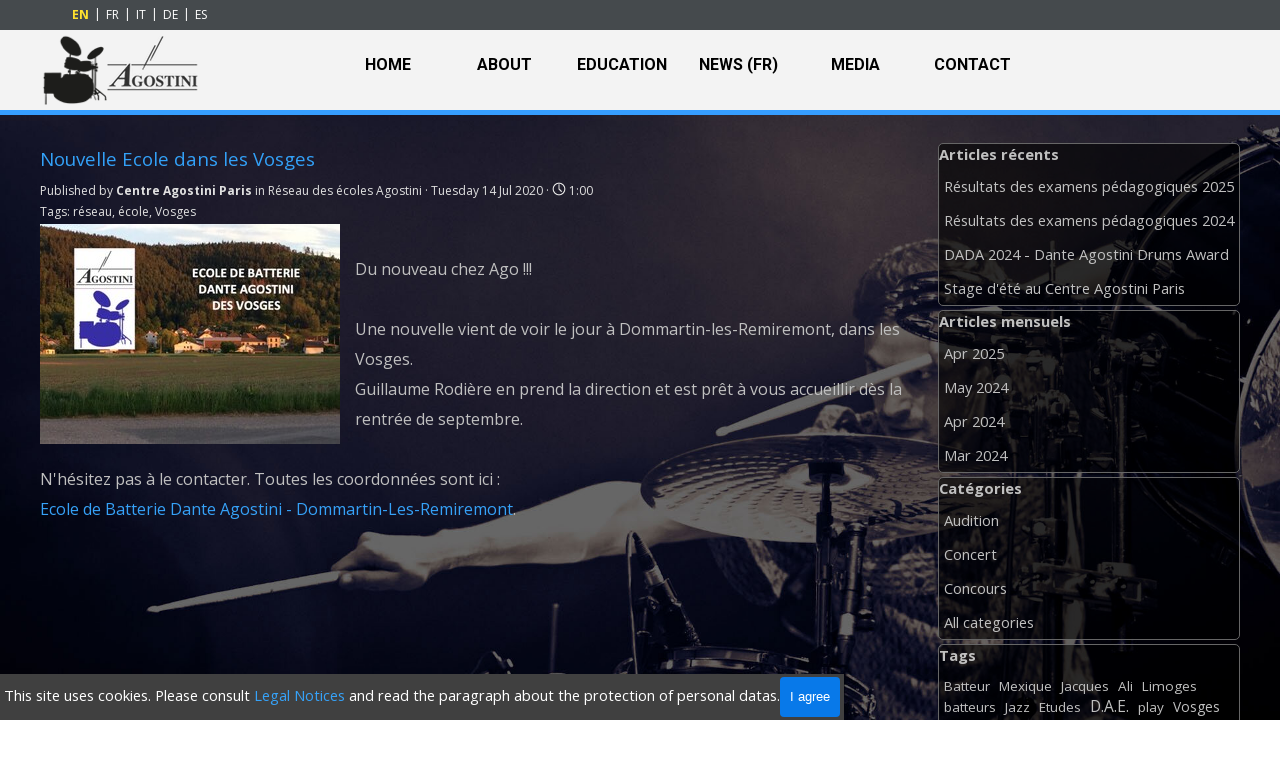

--- FILE ---
content_type: text/html; charset=UTF-8
request_url: https://www.danteagostini.com/en/blog/?nouvelle-ecole-vosges
body_size: 10019
content:
<!DOCTYPE html><!-- HTML5 -->
<html prefix="og: http://ogp.me/ns#" lang="en-GB" dir="ltr">
	<head>
		<title>Nouvelle Ecole dans les Vosges - News from the Dante Agostini Drum School Network - Dante Agostini Drum School</title>
		<meta charset="utf-8" />
		<!--[if IE]><meta http-equiv="ImageToolbar" content="False" /><![endif]-->
		<meta name="author" content="© Dante Agostini 2007-2023" />
		<meta name="description" content="Une nouvelle école Agostini ouvre ses portes" />
		<meta name="keywords" content="drum, drum lessons, drum school, drums school, agostini, dante agostini, methods agostini, Agostini, Dante Agostini, education, music, rhythm, scores, drum sticks, rock, funk, rythm'n blues, jazz, drums,  Music school, music school, drums school, Drums School" />
		<meta property="og:locale" content="en" />
		<meta property="og:url" content="https://www.danteagostini.com/en/blog/?nouvelle-ecole-vosges" />
		<meta property="og:type" content="article" />
		<meta property="og:title" content="Nouvelle Ecole dans les Vosges" />
		<meta property="og:description" content="Une nouvelle école Agostini ouvre ses portes" />
		<meta property="og:updated_time" content="1594713600" />
		<meta property="og:image" content="https://www.danteagostini.com/en/blog/files/0x3epj4tk2zcvhixqj96dufhxfgp3s5c_og.jpg" />
		<meta property="og:image" content="https://www.danteagostini.com/en/blog/files/0x3epj4tk2zcvhixqj96dufhxfgp3s5c_og_small.jpg" />
		<meta name="twitter:card" content="summary_large_image" />
		<meta name="viewport" content="width=device-width, initial-scale=1" />
		
		<link rel="stylesheet" href="../style/reset.css?2025-3-4-0" media="screen,print" />
		<link rel="stylesheet" href="../style/print.css?2025-3-4-0" media="print" />
		<link rel="stylesheet" href="../style/style.css?2025-3-4-0" media="screen,print" />
		<link rel="stylesheet" href="../style/template.css?2025-3-4-0" media="screen" />
		
		<link rel="stylesheet" href="../pluginAppObj/imFooter_pluginAppObj_04/custom.css" media="screen, print" /><link rel="stylesheet" href="../pluginAppObj/imFooter_pluginAppObj_05/custom.css" media="screen, print" />
		<link rel="stylesheet" href="../css/font-awesome.min.css" media="screen, print" />
		<link rel="stylesheet" href="../blog/style.css?2025-3-4-0-639042735957398619" media="screen,print" />
		<script src="../res/jquery.js?2025-3-4-0"></script>
		<script src="../res/x5engine.js?2025-3-4-0" data-files-version="2025-3-4-0"></script>
		<script src="../res/x5engine.elements.js?2025-3-4-0"></script>
		<script src="../res/swiper-bundle.min.js?2025-3-4-0"></script>
		<link rel="stylesheet" href="../res/swiper-bundle.min.css?2025-3-4-0" />
		<script src="../res/handlebars-min.js?2025-3-4-0"></script>
		<script src="../res/card-blog.js?2025-3-4-0"></script>
		<script src="../blog/x5blog.js?2025-3-4-0"></script>
		
		<script src="../pluginAppObj/imFooter_pluginAppObj_04/main.js"></script><script src="../pluginAppObj/imFooter_pluginAppObj_05/main.js"></script>
		<script>
			window.onload = function(){ checkBrowserCompatibility('Your browser does not support the features necessary to display this website.','Your browser may not support the features necessary to display this website.','[1]Update your browser[/1] or [2]continue without updating[/2].','http://outdatedbrowser.com/'); };
			x5engine.settings.currentPath = '../';
			x5engine.utils.currentPagePath = 'blog/index.php';
			x5engine.boot.push(function () { x5engine.utils.imCodeProtection('© Dante Agostini 2007-2023'); });
			x5engine.boot.push(function () { x5engine.imPageToTop.initializeButton({}); });
		</script>
		<link rel="icon" href="../favicon.ico?2025-3-4-0-639042735956959415" type="image/vnd.microsoft.icon" />
		<link rel="alternate" type="application/rss+xml" title="News from the Dante Agostini Drum School Network" href="../blog/x5feed.php" />
<link rel="canonical" href="https://www.danteagostini.com/en/blog/?nouvelle-ecole-vosges"/>
		<script type="application/ld+json">
[
    {
        "@type": "BlogPosting",
        "@context": "https:\/\/schema.org",
        "publisher": {
            "@type": "Organization",
            "name": "News from the Dante Agostini Drum School Network"
        },
        "datePublished": "2020-07-14T07:00:00",
        "dateModified": "2020-07-14T07:00:00",
        "author": {
            "@type": "Person",
            "name": "Centre Agostini Paris"
        },
        "headline": "Nouvelle Ecole dans les Vosges",
        "description": "Une nouvelle \u00e9cole Agostini ouvre ses portes",
        "mainEntityOfPage": "https:\/\/www.danteagostini.com\/en\/blog\/?nouvelle-ecole-vosges",
        "image": "https:\/\/www.danteagostini.com\/en\/images\\0x3epj4tk2zcvhixqj96dufhxfgp3s5c",
        "speakable": {
            "@type": "SpeakableSpecification",
            "xpath": [
                "\/html\/head\/title",
                "\/html\/head\/meta[@name='description']\/@content"
            ]
        }
    },
    {
        "@type": "BreadcrumbList",
        "@context": "https:\/\/schema.org",
        "numberOfItems": 3,
        "itemListElement": [
            {
                "@type": "ListItem",
                "name": "News from the Dante Agostini Drum School Network",
                "item": "https:\/\/www.danteagostini.com\/en\/blog",
                "position": 1
            },
            {
                "@type": "ListItem",
                "name": "Jul 2020",
                "item": "https:\/\/www.danteagostini.com\/en\/blog\/?month=202007",
                "position": 2
            },
            {
                "@type": "ListItem",
                "name": "Nouvelle Ecole dans les Vosges",
                "position": 3
            }
        ]
    },
    {
        "@type": "BreadcrumbList",
        "@context": "https:\/\/schema.org",
        "numberOfItems": 3,
        "itemListElement": [
            {
                "@type": "ListItem",
                "name": "News from the Dante Agostini Drum School Network",
                "item": "https:\/\/www.danteagostini.com\/en\/blog",
                "position": 1
            },
            {
                "@type": "ListItem",
                "name": "R\u00e9seau des \u00e9coles Agostini",
                "item": "https:\/\/www.danteagostini.com\/en\/blog\/?category=R\u00e9seau des \u00e9coles Agostini",
                "position": 2
            },
            {
                "@type": "ListItem",
                "name": "Nouvelle Ecole dans les Vosges",
                "position": 3
            }
        ]
    },
    {
        "@type": "BreadcrumbList",
        "@context": "https:\/\/schema.org",
        "numberOfItems": 3,
        "itemListElement": [
            {
                "@type": "ListItem",
                "name": "News from the Dante Agostini Drum School Network",
                "item": "https:\/\/www.danteagostini.com\/en\/blog",
                "position": 1
            },
            {
                "@type": "ListItem",
                "name": "Centre Agostini Paris",
                "item": "https:\/\/www.danteagostini.com\/en\/blog\/?author=Centre Agostini Paris",
                "position": 2
            },
            {
                "@type": "ListItem",
                "name": "Nouvelle Ecole dans les Vosges",
                "position": 3
            }
        ]
    },
    {
        "@type": "BreadcrumbList",
        "@context": "https:\/\/schema.org",
        "numberOfItems": 3,
        "itemListElement": [
            {
                "@type": "ListItem",
                "name": "News from the Dante Agostini Drum School Network",
                "item": "https:\/\/www.danteagostini.com\/en\/blog",
                "position": 1
            },
            {
                "@type": "ListItem",
                "name": "r\u00e9seau",
                "item": "https:\/\/www.danteagostini.com\/en\/blog\/?tag=r\u00e9seau",
                "position": 2
            },
            {
                "@type": "ListItem",
                "name": "Nouvelle Ecole dans les Vosges",
                "position": 3
            }
        ]
    },
    {
        "@type": "BreadcrumbList",
        "@context": "https:\/\/schema.org",
        "numberOfItems": 3,
        "itemListElement": [
            {
                "@type": "ListItem",
                "name": "News from the Dante Agostini Drum School Network",
                "item": "https:\/\/www.danteagostini.com\/en\/blog",
                "position": 1
            },
            {
                "@type": "ListItem",
                "name": "\u00e9cole",
                "item": "https:\/\/www.danteagostini.com\/en\/blog\/?tag=\u00e9cole",
                "position": 2
            },
            {
                "@type": "ListItem",
                "name": "Nouvelle Ecole dans les Vosges",
                "position": 3
            }
        ]
    },
    {
        "@type": "BreadcrumbList",
        "@context": "https:\/\/schema.org",
        "numberOfItems": 3,
        "itemListElement": [
            {
                "@type": "ListItem",
                "name": "News from the Dante Agostini Drum School Network",
                "item": "https:\/\/www.danteagostini.com\/en\/blog",
                "position": 1
            },
            {
                "@type": "ListItem",
                "name": "Vosges",
                "item": "https:\/\/www.danteagostini.com\/en\/blog\/?tag=Vosges",
                "position": 2
            },
            {
                "@type": "ListItem",
                "name": "Nouvelle Ecole dans les Vosges",
                "position": 3
            }
        ]
    }
]
		</script>
		<link href="../css/menu_2019.css" rel="stylesheet" />
		
		<link rel="alternate" href="https://www.danteagostini.com/en/blog/index.php" hreflang="x-default" />
		<link rel="alternate" href="https://www.danteagostini.com/en/blog/index.php" hreflang="en" />
		<link rel="alternate" href="https://www.danteagostini.com/fr/blog/index.php" hreflang="fr" />
		<link rel="alternate" href="https://www.danteagostini.com/it/blog/index.php" hreflang="it" />
		<link rel="alternate" href="https://www.danteagostini.com/de/blog/index.php" hreflang="de" />
		<link rel="alternate" href="https://www.danteagostini.com/es/blog/index.php" hreflang="es" />
		
		<style>
		.fa {
		    font-size: 45px;
		    color: #369eff;
		}
		</style>
		
		<style>
		/* -- Marge Haut Page -- */
		#imBlogPage {
		    padding-top:30px !important;
		}
		
		/* -- liens en savoir plus -- */
		.imBlogPostCardButton a {
		  border: 2px solid #369eff;
		  border-radius: 4px;
		  color: #f3f3f3;
		  display: inline-block;
		  padding: 5px 12px;
		  text-decoration: none;
		}
		
		.imBlogPostCardButton a:hover {
		  background-color: #369eff;
		  //border-color: #adadad;
		  border-color: #cccccc;
		  color: #f3f3f3 ;
		}
		
		/* -- corps de l'article -- */
		.imBlogPostBody div {
		  line-height: 30px !important;
		  clear: none !important;
		}
		
		.imBlogPostBody ul ul {
		    color:#c0c0c0;
		}
		
		.imBlogPostSummary {
		    color:#c0c0c0;
		}
		
		/*-- blocs latéraux --*/
		    #imBlogSidebar ul li a {
		  line-height: 24px !important;
		}
		</style>
		
		<script>
		$(document).ready(function() {
		  //remplacez blog par le nom d'ancrage de l'objet HTML contenant le code des derniers articles de blog
		  $('#imMnMn li a[href$="blog"]').attr({
		    "href": "?",
		    "onclick": "return x5engine.utils.location('?', null, false)"
		  }).parent('li').addClass('imMnMnCurrent');
		})
		</script>
		<!-- Global site tag (gtag.js) - Google Analytics -->
		<script async src="https://www.googletagmanager.com/gtag/js?id=G-JVFEEC246G"></script>
		<script>
		  window.dataLayer = window.dataLayer || [];
		  function gtag(){dataLayer.push(arguments);}
		  gtag('js', new Date());
		
		  gtag('config', 'G-JVFEEC246G');
		</script>
		<!-- Global site tag (gtag.js) - Google Analytics --><script async src="https://www.googletagmanager.com/gtag/js?id=G-JVFEEC246G"></script><script>window.dataLayer=window.dataLayer||[];function gtag(){dataLayer.push(arguments);}gtag('js', new Date());gtag('config', 'G-JVFEEC246G');</script>
	</head>
	<body>
		<div id="imPageExtContainer">
			<div id="imPageIntContainer">
				<a class="screen-reader-only-even-focused" href="#imGoToCont" title="Skip the main menu">Go to content</a>
				<div id="imHeaderBg"></div>
				<div id="imPage">
					<header id="imHeader">
						
						<div id="imHeaderObjects"><div id="imHeader_imMenuObject_01_wrapper" class="template-object-wrapper"><!-- UNSEARCHABLE --><a id="imHeader_imMenuObject_01_skip_menu" href="#imHeader_imMenuObject_01_after_menu" class="screen-reader-only-even-focused">Skip menu</a><div id="imHeader_imMenuObject_01"><nav id="imHeader_imMenuObject_01_container"><button type="button" class="clear-button-style hamburger-button hamburger-component" aria-label="Show menu"><span class="hamburger-bar"></span><span class="hamburger-bar"></span><span class="hamburger-bar"></span></button><div class="hamburger-menu-background-container hamburger-component">
	<div class="hamburger-menu-background menu-mobile menu-mobile-animated hidden">
		<button type="button" class="clear-button-style hamburger-menu-close-button" aria-label="Close"><span aria-hidden="true">&times;</span></button>
	</div>
</div>
<ul class="menu-mobile-animated hidden">
	<li class="imMnMnFirst imPage" data-link-paths=",/en/index.php,/en/">
<div class="label-wrapper">
<div class="label-inner-wrapper">
		<a class="label" href="../index.php">
HOME		</a>
</div>
</div>
	</li><li class="imMnMnMiddle imLevel"><div class="label-wrapper"><div class="label-inner-wrapper"><span class="label">ABOUT</span><button type="button" class="screen-reader-only clear-button-style toggle-submenu" aria-label="Show submenu for ABOUT" aria-expanded="false" onclick="if ($(this).attr('aria-expanded') == 'true') event.stopImmediatePropagation(); $(this).closest('.imLevel').trigger(jQuery.Event($(this).attr('aria-expanded') == 'false' ? 'mouseenter' : 'mouseleave', { originalEvent: event } ));">▼</button></div></div><ul data-original-position="open-bottom" class="open-bottom" style="" >
	<li class="imMnMnFirst imPage" data-link-paths=",/en/danteagostini.php">
<div class="label-wrapper">
<div class="label-inner-wrapper">
		<a class="label" href="../danteagostini.php">
DANTE AGOSTINI		</a>
</div>
</div>
	</li><li class="imMnMnMiddle imPage" data-link-paths=",/en/une-vie-tambour-battant.php">
<div class="label-wrapper">
<div class="label-inner-wrapper">
		<a class="label" href="../une-vie-tambour-battant.php">
UNE VIE TAMBOUR BATTANT		</a>
</div>
</div>
	</li><li class="imMnMnMiddle imPage" data-link-paths=",/en/jf-juskowiak.php">
<div class="label-wrapper">
<div class="label-inner-wrapper">
		<a class="label" href="../jf-juskowiak.php">
JACQUES-FRANCOIS JUSKOWIAK		</a>
</div>
</div>
	</li><li class="imMnMnMiddle imPage" data-link-paths=",/en/network.php">
<div class="label-wrapper">
<div class="label-inner-wrapper">
		<a class="label" href="../network.php">
THE SCHOOL NETWORK		</a>
</div>
</div>
	</li><li class="imMnMnMiddle imPage" data-link-paths=",/en/testimonials.php">
<div class="label-wrapper">
<div class="label-inner-wrapper">
		<a class="label" href="../testimonials.php">
TESTIMONIALS		</a>
</div>
</div>
	</li><li class="imMnMnLast imLevel"><div class="label-wrapper"><div class="label-inner-wrapper"><span class="label">DADA CONTEST</span><button type="button" class="screen-reader-only clear-button-style toggle-submenu" aria-label="Show submenu for DADA CONTEST" aria-expanded="false" onclick="if ($(this).attr('aria-expanded') == 'true') event.stopImmediatePropagation(); $(this).closest('.imLevel').trigger(jQuery.Event($(this).attr('aria-expanded') == 'false' ? 'mouseenter' : 'mouseleave', { originalEvent: event } ));">▼</button></div></div><ul data-original-position="open-right" class="open-right" style="" >
	<li class="imMnMnFirst imPage" data-link-paths=",/en/birthday.php">
<div class="label-wrapper">
<div class="label-inner-wrapper">
		<a class="label" href="../birthday.php">
THE 100 YEARS		</a>
</div>
</div>
	</li><li class="imMnMnMiddle imPage" data-link-paths=",/en/video-dada-2022.php">
<div class="label-wrapper">
<div class="label-inner-wrapper">
		<a class="label" href="../video-dada-2022.php">
VIDEO DADA 2022		</a>
</div>
</div>
	</li><li class="imMnMnMiddle imPage" data-link-paths=",/en/edition-dada-2023.php">
<div class="label-wrapper">
<div class="label-inner-wrapper">
		<a class="label" href="../edition-dada-2023.php">
EDITION DADA 2023		</a>
</div>
</div>
	</li><li class="imMnMnMiddle imPage" data-link-paths=",/en/edition-dada-2024.php">
<div class="label-wrapper">
<div class="label-inner-wrapper">
		<a class="label" href="../edition-dada-2024.php">
EDITION DADA 2024		</a>
</div>
</div>
	</li><li class="imMnMnLast imPage" data-link-paths=",/en/edition-dada-2025.php">
<div class="label-wrapper">
<div class="label-inner-wrapper">
		<a class="label" href="../edition-dada-2025.php">
EDITION DADA 2025		</a>
</div>
</div>
	</li></ul></li></ul></li><li class="imMnMnMiddle imLevel"><div class="label-wrapper"><div class="label-inner-wrapper"><span class="label">EDUCATION</span><button type="button" class="screen-reader-only clear-button-style toggle-submenu" aria-label="Show submenu for EDUCATION" aria-expanded="false" onclick="if ($(this).attr('aria-expanded') == 'true') event.stopImmediatePropagation(); $(this).closest('.imLevel').trigger(jQuery.Event($(this).attr('aria-expanded') == 'false' ? 'mouseenter' : 'mouseleave', { originalEvent: event } ));">▼</button></div></div><ul data-original-position="open-bottom" class="open-bottom" style="" >
	<li class="imMnMnFirst imPage" data-link-paths=",/en/methods.php">
<div class="label-wrapper">
<div class="label-inner-wrapper">
		<a class="label" href="../methods.php">
THE METHODS		</a>
</div>
</div>
	</li><li class="imMnMnMiddle imPage" data-link-paths=",/en/cursus.php">
<div class="label-wrapper">
<div class="label-inner-wrapper">
		<a class="label" href="../cursus.php">
CURSUS		</a>
</div>
</div>
	</li><li class="imMnMnLast imPage" data-link-paths=",/en/students.php">
<div class="label-wrapper">
<div class="label-inner-wrapper">
		<a class="label" href="../students.php">
FORMER STUDENTS		</a>
</div>
</div>
	</li></ul></li><li class="imMnMnMiddle imLevel" data-link-paths=",/en/blog/index.php,/en/blog/" data-link-hash="-1004162301"><div class="label-wrapper"><div class="label-inner-wrapper"><a href="../blog/index.php" class="label" onclick="return x5engine.utils.location('../blog/index.php', null, false)">NEWS (FR)</a></div></div></li><li class="imMnMnMiddle imPage" data-link-paths=",/en/medias.php">
<div class="label-wrapper">
<div class="label-inner-wrapper">
		<a class="label" href="../medias.php">
MEDIA		</a>
</div>
</div>
	</li><li class="imMnMnLast imPage" data-link-paths=",/en/contact.php">
<div class="label-wrapper">
<div class="label-inner-wrapper">
		<a class="label" href="../contact.php">
CONTACT		</a>
</div>
</div>
	</li></ul></nav></div><a id="imHeader_imMenuObject_01_after_menu" class="screen-reader-only-even-focused"></a><!-- UNSEARCHABLE END --><script>
var imHeader_imMenuObject_01_settings = {
	'menuId': 'imHeader_imMenuObject_01',
	'responsiveMenuEffect': 'rotate',
	'responsiveMenuLevelOpenEvent': 'mouseover',
	'animationDuration': 1000,
}
x5engine.boot.push(function(){x5engine.initMenu(imHeader_imMenuObject_01_settings)});
$(function () {
    $('#imHeader_imMenuObject_01_container ul li').not('.imMnMnSeparator').each(function () {
        $(this).on('mouseenter', function (evt) {
            if (!evt.originalEvent) {
                evt.stopImmediatePropagation();
                evt.preventDefault();
                return;
            }
        });
    });
});
$(function () {$('#imHeader_imMenuObject_01_container ul li, #imHeader_imMenuObject_01_container .multiple-column').not('.imMnMnSeparator').each(function () {    var $this = $(this), timeout = 0, subtimeout = 0;    $this.on('mouseenter', function () {        if($(this).parents('#imHeader_imMenuObject_01_container-menu-opened').length > 0) return;         clearTimeout(timeout);        $this.children('.multiple-column').show(0);        $this.children('ul').addClass('inline-block');        setTimeout(function () {         $this.children('ul').add($this.find('.multiple-column > ul')).stop(false, false).addClass('animated').children('li').addClass('animated');        }, 250);    }).on('mouseleave', function () {        if($(this).parents('#imHeader_imMenuObject_01_container-menu-opened').length > 0) return;         timeout = setTimeout(function () {            $this.children('ul').add($this.find('.multiple-column > ul')).stop(false, false).removeClass('inline-block animated').children('li').removeClass('animated');            subtimeout = setTimeout(function () { $this.children('.multiple-column').hide(0); }, 250);        }, 250);    });});});

</script>
</div><div id="imHeader_imObjectImage_02_wrapper" class="template-object-wrapper"><div id="imHeader_imObjectImage_02"><div id="imHeader_imObjectImage_02_container"><a href="https://www.danteagostini.com/en"><img src="../files/Logo.png" alt="Logo Agostini" title="Logo Agostini" width="158" height="75" /></a></div></div></div><div id="imHeader_imHTMLObject_04_wrapper" class="template-object-wrapper"><div id="imHeader_imHTMLObject_04" class="imHTMLObject" style="text-align: center; width: 100%; overflow: hidden;"><style>
  ul.language-selector li {
    display: inline-block;
    padding: 0px 3px 0px 3px;
    font-size: 12px;
    font-style: normal;
    color:#fff!important;
  }

  ul.language-selector li:hover  {
    cursor: pointer;
    text-decoration: underline;
  }
  
  ul.language-selector li.selected {
    font-weight: bold;
    color:#ffe12e!important;
  }
  
  ul.language-selector li:after {
    content: '|';
    display: inline-block;
    left: 5px;
    top: -1px;
    position: relative;
    font-weight: normal;
    color:#fff!important;
}

    ul.language-selector li:last-child:after { content: ""; }
</style>

<div class="language" style="text-align: right;">
	<ul class="language-selector">
		<li data-id="en" title="" alt="English" />EN</li>
		<li data-id="fr" title="" alt="Français" />FR</li>
		<li data-id="it" title="" alt="Italiano" />IT</li>
		<li data-id="de" title="" alt="Deutsch" />DE</li>
		<li data-id="es" title="" alt="Español" />ES</li>
	</ul>
</div>

<script>
$(document).ready(function () {
	$( ".language" ).each(function () {
		var $language = $( this );
    var $selector = $language.find( ".language-selector" );
		// Set the currently selected item
		var userlang = ( $("html").attr("lang") ).substr( 0, 2 ).toLowerCase();
		// Set the selected item as first element (or last, basing on the footer or header position)
		var item = $selector.find( "[data-id=" + userlang + "]" );
		if ( item.length ) {
			item.addClass( "selected" );
		}
		// Add the event listeners
		$selector.on( "click", "li", function () {
		    var url = $( "link[hreflang=" + $(this).attr("data-id") + "]" ).attr( "href" ) || $( "link[hreflang=x-default]" ).attr( "href" );
			//console.log(url);
			if ( !!url ) {
				location.href = url;
			}
		});
	})}
);
</script></div></div></div>
					</header>
					<div id="imStickyBarContainer">
						<div id="imStickyBarGraphics"></div>
						<div id="imStickyBar">
							<div id="imStickyBarObjects"><div id="imStickyBar_imMenuObject_03_wrapper" class="template-object-wrapper"><!-- UNSEARCHABLE --><a id="imStickyBar_imMenuObject_03_skip_menu" href="#imStickyBar_imMenuObject_03_after_menu" class="screen-reader-only-even-focused">Skip menu</a><div id="imStickyBar_imMenuObject_03"><nav id="imStickyBar_imMenuObject_03_container"><button type="button" class="clear-button-style hamburger-button hamburger-component" aria-label="Show menu"><span class="hamburger-bar"></span><span class="hamburger-bar"></span><span class="hamburger-bar"></span></button><div class="hamburger-menu-background-container hamburger-component">
	<div class="hamburger-menu-background menu-mobile menu-mobile-animated hidden">
		<button type="button" class="clear-button-style hamburger-menu-close-button" aria-label="Close"><span aria-hidden="true">&times;</span></button>
	</div>
</div>
<ul class="menu-mobile-animated hidden">
	<li class="imMnMnFirst imPage" data-link-paths=",/en/index.php,/en/">
<div class="label-wrapper">
<div class="label-inner-wrapper">
		<a class="label" href="../index.php">
HOME		</a>
</div>
</div>
	</li><li class="imMnMnMiddle imLevel"><div class="label-wrapper"><div class="label-inner-wrapper"><span class="label">ABOUT</span><button type="button" class="screen-reader-only clear-button-style toggle-submenu" aria-label="Show submenu for ABOUT" aria-expanded="false" onclick="if ($(this).attr('aria-expanded') == 'true') event.stopImmediatePropagation(); $(this).closest('.imLevel').trigger(jQuery.Event($(this).attr('aria-expanded') == 'false' ? 'mouseenter' : 'mouseleave', { originalEvent: event } ));">▼</button></div></div><ul data-original-position="open-bottom" class="open-bottom" style="" >
	<li class="imMnMnFirst imPage" data-link-paths=",/en/danteagostini.php">
<div class="label-wrapper">
<div class="label-inner-wrapper">
		<a class="label" href="../danteagostini.php">
DANTE AGOSTINI		</a>
</div>
</div>
	</li><li class="imMnMnMiddle imPage" data-link-paths=",/en/une-vie-tambour-battant.php">
<div class="label-wrapper">
<div class="label-inner-wrapper">
		<a class="label" href="../une-vie-tambour-battant.php">
UNE VIE TAMBOUR BATTANT		</a>
</div>
</div>
	</li><li class="imMnMnMiddle imPage" data-link-paths=",/en/jf-juskowiak.php">
<div class="label-wrapper">
<div class="label-inner-wrapper">
		<a class="label" href="../jf-juskowiak.php">
JACQUES-FRANCOIS JUSKOWIAK		</a>
</div>
</div>
	</li><li class="imMnMnMiddle imPage" data-link-paths=",/en/network.php">
<div class="label-wrapper">
<div class="label-inner-wrapper">
		<a class="label" href="../network.php">
THE SCHOOL NETWORK		</a>
</div>
</div>
	</li><li class="imMnMnMiddle imPage" data-link-paths=",/en/testimonials.php">
<div class="label-wrapper">
<div class="label-inner-wrapper">
		<a class="label" href="../testimonials.php">
TESTIMONIALS		</a>
</div>
</div>
	</li><li class="imMnMnLast imLevel"><div class="label-wrapper"><div class="label-inner-wrapper"><span class="label">DADA CONTEST</span><button type="button" class="screen-reader-only clear-button-style toggle-submenu" aria-label="Show submenu for DADA CONTEST" aria-expanded="false" onclick="if ($(this).attr('aria-expanded') == 'true') event.stopImmediatePropagation(); $(this).closest('.imLevel').trigger(jQuery.Event($(this).attr('aria-expanded') == 'false' ? 'mouseenter' : 'mouseleave', { originalEvent: event } ));">▼</button></div></div><ul data-original-position="open-right" class="open-right" style="" >
	<li class="imMnMnFirst imPage" data-link-paths=",/en/birthday.php">
<div class="label-wrapper">
<div class="label-inner-wrapper">
		<a class="label" href="../birthday.php">
THE 100 YEARS		</a>
</div>
</div>
	</li><li class="imMnMnMiddle imPage" data-link-paths=",/en/video-dada-2022.php">
<div class="label-wrapper">
<div class="label-inner-wrapper">
		<a class="label" href="../video-dada-2022.php">
VIDEO DADA 2022		</a>
</div>
</div>
	</li><li class="imMnMnMiddle imPage" data-link-paths=",/en/edition-dada-2023.php">
<div class="label-wrapper">
<div class="label-inner-wrapper">
		<a class="label" href="../edition-dada-2023.php">
EDITION DADA 2023		</a>
</div>
</div>
	</li><li class="imMnMnMiddle imPage" data-link-paths=",/en/edition-dada-2024.php">
<div class="label-wrapper">
<div class="label-inner-wrapper">
		<a class="label" href="../edition-dada-2024.php">
EDITION DADA 2024		</a>
</div>
</div>
	</li><li class="imMnMnLast imPage" data-link-paths=",/en/edition-dada-2025.php">
<div class="label-wrapper">
<div class="label-inner-wrapper">
		<a class="label" href="../edition-dada-2025.php">
EDITION DADA 2025		</a>
</div>
</div>
	</li></ul></li></ul></li><li class="imMnMnMiddle imLevel"><div class="label-wrapper"><div class="label-inner-wrapper"><span class="label">EDUCATION</span><button type="button" class="screen-reader-only clear-button-style toggle-submenu" aria-label="Show submenu for EDUCATION" aria-expanded="false" onclick="if ($(this).attr('aria-expanded') == 'true') event.stopImmediatePropagation(); $(this).closest('.imLevel').trigger(jQuery.Event($(this).attr('aria-expanded') == 'false' ? 'mouseenter' : 'mouseleave', { originalEvent: event } ));">▼</button></div></div><ul data-original-position="open-bottom" class="open-bottom" style="" >
	<li class="imMnMnFirst imPage" data-link-paths=",/en/methods.php">
<div class="label-wrapper">
<div class="label-inner-wrapper">
		<a class="label" href="../methods.php">
THE METHODS		</a>
</div>
</div>
	</li><li class="imMnMnMiddle imPage" data-link-paths=",/en/cursus.php">
<div class="label-wrapper">
<div class="label-inner-wrapper">
		<a class="label" href="../cursus.php">
CURSUS		</a>
</div>
</div>
	</li><li class="imMnMnLast imPage" data-link-paths=",/en/students.php">
<div class="label-wrapper">
<div class="label-inner-wrapper">
		<a class="label" href="../students.php">
FORMER STUDENTS		</a>
</div>
</div>
	</li></ul></li><li class="imMnMnMiddle imLevel" data-link-paths=",/en/blog/index.php,/en/blog/" data-link-hash="-1004162301"><div class="label-wrapper"><div class="label-inner-wrapper"><a href="../blog/index.php" class="label" onclick="return x5engine.utils.location('../blog/index.php', null, false)">NEWS (FR)</a></div></div></li><li class="imMnMnMiddle imPage" data-link-paths=",/en/medias.php">
<div class="label-wrapper">
<div class="label-inner-wrapper">
		<a class="label" href="../medias.php">
MEDIA		</a>
</div>
</div>
	</li><li class="imMnMnLast imPage" data-link-paths=",/en/contact.php">
<div class="label-wrapper">
<div class="label-inner-wrapper">
		<a class="label" href="../contact.php">
CONTACT		</a>
</div>
</div>
	</li></ul></nav></div><a id="imStickyBar_imMenuObject_03_after_menu" class="screen-reader-only-even-focused"></a><!-- UNSEARCHABLE END --><script>
var imStickyBar_imMenuObject_03_settings = {
	'menuId': 'imStickyBar_imMenuObject_03',
	'responsiveMenuEffect': 'rotate',
	'responsiveMenuLevelOpenEvent': 'mouseover',
	'animationDuration': 1000,
}
x5engine.boot.push(function(){x5engine.initMenu(imStickyBar_imMenuObject_03_settings)});
$(function () {
    $('#imStickyBar_imMenuObject_03_container ul li').not('.imMnMnSeparator').each(function () {
        $(this).on('mouseenter', function (evt) {
            if (!evt.originalEvent) {
                evt.stopImmediatePropagation();
                evt.preventDefault();
                return;
            }
        });
    });
});
$(function () {$('#imStickyBar_imMenuObject_03_container ul li, #imStickyBar_imMenuObject_03_container .multiple-column').not('.imMnMnSeparator').each(function () {    var $this = $(this), timeout = 0, subtimeout = 0;    $this.on('mouseenter', function () {        if($(this).parents('#imStickyBar_imMenuObject_03_container-menu-opened').length > 0) return;         clearTimeout(timeout);        $this.children('.multiple-column').show(0);        $this.children('ul').addClass('inline-block');        setTimeout(function () {         $this.children('ul').add($this.find('.multiple-column > ul')).stop(false, false).addClass('animated').children('li').addClass('animated');        }, 250);    }).on('mouseleave', function () {        if($(this).parents('#imStickyBar_imMenuObject_03_container-menu-opened').length > 0) return;         timeout = setTimeout(function () {            $this.children('ul').add($this.find('.multiple-column > ul')).stop(false, false).removeClass('inline-block animated').children('li').removeClass('animated');            subtimeout = setTimeout(function () { $this.children('.multiple-column').hide(0); }, 250);        }, 250);    });});});

</script>
</div><div id="imStickyBar_imObjectImage_04_wrapper" class="template-object-wrapper"><div id="imStickyBar_imObjectImage_04"><div id="imStickyBar_imObjectImage_04_container"><a href="https://www.danteagostini.com/en"><img src="../files/Logo.png" alt="Logo Agostini" title="Logo Agostini" width="158" height="75" /></a></div></div></div></div>
						</div>
					</div>
					<div id="imSideBar">
						<div id="imSideBarObjects"><div id="imSideBar_imObjectImage_01_wrapper" class="template-object-wrapper"></div></div>
					</div>
					<div id="imContentGraphics"></div>
					<main id="imContent">
						<a id="imGoToCont"></a>
						<div id="imBlogPage" class="imBlogArticle"><article id="imBlogContent"><header>
  <h1 class="imPgTitle" style="display: block;">Nouvelle Ecole dans les Vosges</h1>
</header>
<span style="display: none"><span >Dante Agostini Drum School</span><img src="https://www.danteagostini.com/en/favImage.png" alt="" /></span><div class="imBreadcrumb" style="display: block;"><span>Published by <a href="?author=Centre_Agostini_Paris" target="_blank"><span><strong>Centre Agostini Paris</strong></span></a> in <a href="?category=R%C3%A9seau_des_%C3%A9coles_Agostini" target="_blank"><span>Réseau des écoles Agostini</span></a> &middot; Tuesday 14 Jul 2020 &middot; <svg aria-labelledby="blog_post_00000002A_read_time" role="img" fill="none" stroke="currentColor" stroke-linecap="square" stroke-width="2px" color="currentColor" viewBox="0 0 24 24" width="1.2em" height="1.2em" style="vertical-align: text-top;"><title id="blog_post_00000002A_read_time">Read time</title><circle cx="12" cy="12" r="10"></circle><path d="M12 5v7l4 4"></path></svg>&nbsp;1:00</span><br />Tags: <a href="?tag=réseau">réseau</a>,&nbsp;<a href="?tag=école">école</a>,&nbsp;<a href="?tag=Vosges">Vosges</a></div>
<div class="imBlogPostBody">
<div id="imBlogPost_00000002A"><div><img class="image-0 fleft" src="../images/0x3epj4tk2zcvhixqj96dufhxfgp3s5c"  width="300" height="220" /></div><div><br></div><div><span class="fs12lh1-5 cf1">Du nouveau chez Ago !!!</span></div><div><br></div><div><span class="fs12lh1-5 cf1">Une nouvelle vient de voir le jour à Dommartin-les-Remiremont, dans les Vosges.</span></div><div><span class="fs12lh1-5 cf1">Guillaume Rodière en prend la direction et est prêt à vous accueillir dès la rentrée de septembre.</span></div><div><br></div><div><span class="fs12lh1-5 cf1">N'hésitez pas à le contacter. Toutes les coordonnées sont ici :</span></div><div><span class="fs12lh1-5"><a href="../dommartin.php" onclick ="return x5engine.imShowBox({ media:[{type: 'iframe', url: '../dommartin.php', width: 990, height: 800, description: ''}]}, 0, this);" class="imCssLink">Ecole de Batterie Dante Agostini - Dommartin-Les-Remiremont</a></span><span class="fs12lh1-5 cf1">.</span></div><div style="clear: both;"><!-- clear floated images --></div></div><br /><br /></div>
<img src="../images/0x3epj4tk2zcvhixqj96dufhxfgp3s5c" style="display: none" alt="">						</article>
						<aside id="imBlogSidebar">
							<a id="imSkipBlock0" href="#imSkipBlock1" class="screen-reader-only-even-focused">Skip block Articles récents</a>
							<div class="imBlogBlock" id="imBlogBlock0" >
								<div class="imBlogBlockTitle">Articles récents</div>
								<div class="imBlogBlockContent">
						<ul><li><a href="?resultats-des-examens-pedagogiques-2025">Résultats des examens pédagogiques 2025</a></li><li><a href="?resultats-des-examens-pedagogiques-2024">Résultats des examens pédagogiques 2024</a></li><li><a href="?dada-2024-dante-agostini-drums-award">DADA 2024 - Dante Agostini Drums Award</a></li><li><a href="?stage-ete-au-centre-agostini-paris">Stage d'été au Centre Agostini Paris</a></li></ul>								</div>
							</div>
							<a id="imSkipBlock1" href="#imSkipBlock2" class="screen-reader-only-even-focused">Skip block Articles mensuels</a>
							<div class="imBlogBlock" id="imBlogBlock1" >
								<div class="imBlogBlockTitle">Articles mensuels</div>
								<div class="imBlogBlockContent">
						<ul><li><a href="?month=202504">Apr 2025</a></li><li><a href="?month=202405">May 2024</a></li><li><a href="?month=202404">Apr 2024</a></li><li><a href="?month=202403">Mar 2024</a></li></ul>								</div>
							</div>
							<a id="imSkipBlock2" href="#imSkipBlock3" class="screen-reader-only-even-focused">Skip block Catégories</a>
							<div class="imBlogBlock" id="imBlogBlock2" >
								<div class="imBlogBlockTitle">Catégories</div>
								<div class="imBlogBlockContent">
						<ul><li><a href="?category=Audition">Audition</a></li><li><a href="?category=Concert">Concert</a></li><li><a href="?category=Concours">Concours</a></li><li><a href="?category=|All|">All categories</a></li></ul>								</div>
							</div>
							<a id="imSkipBlock3" href="#imSkipBlock4" class="screen-reader-only-even-focused">Skip block Tags</a>
							<div class="imBlogBlock" id="imBlogBlock3" >
								<div class="imBlogBlockTitle">Tags</div>
								<div class="imBlogBlockContent">
									<span class="imBlogCloudItem" style="font-size: 0.96em;">
				<a href="?tag=Batteur" style="font-size: 0.96em;">Batteur</a>
			</span>
			<span class="imBlogCloudItem" style="font-size: 0.96em;">
				<a href="?tag=Mexique" style="font-size: 0.96em;">Mexique</a>
			</span>
			<span class="imBlogCloudItem" style="font-size: 0.96em;">
				<a href="?tag=Jacques" style="font-size: 0.96em;">Jacques</a>
			</span>
			<span class="imBlogCloudItem" style="font-size: 0.96em;">
				<a href="?tag=Ali" style="font-size: 0.96em;">Ali</a>
			</span>
			<span class="imBlogCloudItem" style="font-size: 0.96em;">
				<a href="?tag=Limoges" style="font-size: 0.96em;">Limoges</a>
			</span>
			<span class="imBlogCloudItem" style="font-size: 0.96em;">
				<a href="?tag=batteurs" style="font-size: 0.96em;">batteurs</a>
			</span>
			<span class="imBlogCloudItem" style="font-size: 0.96em;">
				<a href="?tag=Jazz" style="font-size: 0.96em;">Jazz</a>
			</span>
			<span class="imBlogCloudItem" style="font-size: 0.96em;">
				<a href="?tag=Etudes" style="font-size: 0.96em;">Etudes</a>
			</span>
			<span class="imBlogCloudItem" style="font-size: 1.03em;">
				<a href="?tag=D.A.E." style="font-size: 1.03em;">D.A.E.</a>
			</span>
			<span class="imBlogCloudItem" style="font-size: 0.96em;">
				<a href="?tag=play" style="font-size: 0.96em;">play</a>
			</span>
			<span class="imBlogCloudItem" style="font-size: 0.97em;">
				<a href="?tag=Vosges" style="font-size: 0.97em;">Vosges</a>
			</span>
			<span class="imBlogCloudItem" style="font-size: 0.96em;">
				<a href="?tag=remplissages" style="font-size: 0.96em;">remplissages</a>
			</span>
			<span class="imBlogCloudItem" style="font-size: 1.00em;">
				<a href="?tag=DADA" style="font-size: 1.00em;">DADA</a>
			</span>
			<span class="imBlogCloudItem" style="font-size: 0.96em;">
				<a href="?tag=Fran%C3%A7ois" style="font-size: 0.96em;">François</a>
			</span>
			<span class="imBlogCloudItem" style="font-size: 0.97em;">
				<a href="?tag=solos" style="font-size: 0.97em;">solos</a>
			</span>
			<span class="imBlogCloudItem" style="font-size: 1.03em;">
				<a href="?tag=dipl%C3%B4mes" style="font-size: 1.03em;">diplômes</a>
			</span>
			<span class="imBlogCloudItem" style="font-size: 0.97em;">
				<a href="?tag=stage" style="font-size: 0.97em;">stage</a>
			</span>
			<span class="imBlogCloudItem" style="font-size: 0.98em;">
				<a href="?tag=Concours" style="font-size: 0.98em;">Concours</a>
			</span>
			<span class="imBlogCloudItem" style="font-size: 0.96em;">
				<a href="?tag=Article" style="font-size: 0.96em;">Article</a>
			</span>
			<span class="imBlogCloudItem" style="font-size: 0.96em;">
				<a href="?tag=Site" style="font-size: 0.96em;">Site</a>
			</span>
			<span class="imBlogCloudItem" style="font-size: 0.98em;">
				<a href="?tag=Anniversaire" style="font-size: 0.98em;">Anniversaire</a>
			</span>
			<span class="imBlogCloudItem" style="font-size: 0.96em;">
				<a href="?tag=Partitions" style="font-size: 0.96em;">Partitions</a>
			</span>
			<span class="imBlogCloudItem" style="font-size: 0.96em;">
				<a href="?tag=Blues" style="font-size: 0.96em;">Blues</a>
			</span>
			<span class="imBlogCloudItem" style="font-size: 0.97em;">
				<a href="?tag=ensembles" style="font-size: 0.97em;">ensembles</a>
			</span>
			<span class="imBlogCloudItem" style="font-size: 0.96em;">
				<a href="?tag=Marseille" style="font-size: 0.96em;">Marseille</a>
			</span>
			<span class="imBlogCloudItem" style="font-size: 0.96em;">
				<a href="?tag=Initiation" style="font-size: 0.96em;">Initiation</a>
			</span>
			<span class="imBlogCloudItem" style="font-size: 0.96em;">
				<a href="?tag=The" style="font-size: 0.96em;">The</a>
			</span>
			<span class="imBlogCloudItem" style="font-size: 0.96em;">
				<a href="?tag=along" style="font-size: 0.96em;">along</a>
			</span>
			<span class="imBlogCloudItem" style="font-size: 0.96em;">
				<a href="?tag=Coordination" style="font-size: 0.96em;">Coordination</a>
			</span>
			<span class="imBlogCloudItem" style="font-size: 0.98em;">
				<a href="?tag=Presse" style="font-size: 0.98em;">Presse</a>
			</span>
			<span class="imBlogCloudItem" style="font-size: 0.98em;">
				<a href="?tag=r%C3%A9seau" style="font-size: 0.98em;">réseau</a>
			</span>
			<span class="imBlogCloudItem" style="font-size: 0.96em;">
				<a href="?tag=Solos" style="font-size: 0.96em;">Solos</a>
			</span>
			<span class="imBlogCloudItem" style="font-size: 0.96em;">
				<a href="?tag=For" style="font-size: 0.96em;">For</a>
			</span>
			<span class="imBlogCloudItem" style="font-size: 0.98em;">
				<a href="?tag=Metauro" style="font-size: 0.98em;">Metauro</a>
			</span>
			<span class="imBlogCloudItem" style="font-size: 0.96em;">
				<a href="?tag=battant" style="font-size: 0.96em;">battant</a>
			</span>
			<span class="imBlogCloudItem" style="font-size: 0.96em;">
				<a href="?tag=styles" style="font-size: 0.96em;">styles</a>
			</span>
			<span class="imBlogCloudItem" style="font-size: 0.96em;">
				<a href="?tag=Luchon" style="font-size: 0.96em;">Luchon</a>
			</span>
			<span class="imBlogCloudItem" style="font-size: 0.98em;">
				<a href="?tag=Tours" style="font-size: 0.98em;">Tours</a>
			</span>
			<span class="imBlogCloudItem" style="font-size: 0.96em;">
				<a href="?tag=Mus%C3%A9e" style="font-size: 0.96em;">Musée</a>
			</span>
			<span class="imBlogCloudItem" style="font-size: 0.96em;">
				<a href="?tag=latin" style="font-size: 0.96em;">latin</a>
			</span>
			<span class="imBlogCloudItem" style="font-size: 0.98em;">
				<a href="?tag=Award" style="font-size: 0.98em;">Award</a>
			</span>
			<span class="imBlogCloudItem" style="font-size: 0.96em;">
				<a href="?tag=Le" style="font-size: 0.96em;">Le</a>
			</span>
			<span class="imBlogCloudItem" style="font-size: 0.97em;">
				<a href="?tag=jazz" style="font-size: 0.97em;">jazz</a>
			</span>
			<span class="imBlogCloudItem" style="font-size: 0.96em;">
				<a href="?tag=Magazine" style="font-size: 0.96em;">Magazine</a>
			</span>
			<span class="imBlogCloudItem" style="font-size: 0.96em;">
				<a href="?tag=Toulouse" style="font-size: 0.96em;">Toulouse</a>
			</span>
			<span class="imBlogCloudItem" style="font-size: 0.96em;">
				<a href="?tag=Internet" style="font-size: 0.96em;">Internet</a>
			</span>
			<span class="imBlogCloudItem" style="font-size: 1.25em;">
				<a href="?tag=Agostini" style="font-size: 1.25em;">Agostini</a>
			</span>
			<span class="imBlogCloudItem" style="font-size: 0.97em;">
				<a href="?tag=Ecole" style="font-size: 0.97em;">Ecole</a>
			</span>
			<span class="imBlogCloudItem" style="font-size: 0.96em;">
				<a href="?tag=agostini" style="font-size: 0.96em;">agostini</a>
			</span>
			<span class="imBlogCloudItem" style="font-size: 0.96em;">
				<a href="?tag=de" style="font-size: 0.96em;">de</a>
			</span>
			<span class="imBlogCloudItem" style="font-size: 1.03em;">
				<a href="?tag=C.E.S.M.A." style="font-size: 1.03em;">C.E.S.M.A.</a>
			</span>
			<span class="imBlogCloudItem" style="font-size: 0.96em;">
				<a href="?tag=Reims" style="font-size: 0.96em;">Reims</a>
			</span>
			<span class="imBlogCloudItem" style="font-size: 0.96em;">
				<a href="?tag=Summit" style="font-size: 0.96em;">Summit</a>
			</span>
			<span class="imBlogCloudItem" style="font-size: 0.96em;">
				<a href="?tag=tambour" style="font-size: 0.96em;">tambour</a>
			</span>
			<span class="imBlogCloudItem" style="font-size: 0.96em;">
				<a href="?tag=Bagn%C3%A8res" style="font-size: 0.96em;">Bagnères</a>
			</span>
			<span class="imBlogCloudItem" style="font-size: 0.98em;">
				<a href="?tag=balais" style="font-size: 0.98em;">balais</a>
			</span>
			<span class="imBlogCloudItem" style="font-size: 0.98em;">
				<a href="?tag=Musica%26Musica" style="font-size: 0.98em;">Musica&Musica</a>
			</span>
			<span class="imBlogCloudItem" style="font-size: 0.98em;">
				<a href="?tag=%C3%A9cole" style="font-size: 0.98em;">école</a>
			</span>
			<span class="imBlogCloudItem" style="font-size: 0.96em;">
				<a href="?tag=Editions" style="font-size: 0.96em;">Editions</a>
			</span>
			<span class="imBlogCloudItem" style="font-size: 0.96em;">
				<a href="?tag=Drummer" style="font-size: 0.96em;">Drummer</a>
			</span>
			<span class="imBlogCloudItem" style="font-size: 0.96em;">
				<a href="?tag=Ateliers" style="font-size: 0.96em;">Ateliers</a>
			</span>
			<span class="imBlogCloudItem" style="font-size: 0.98em;">
				<a href="?tag=Bordeaux" style="font-size: 0.98em;">Bordeaux</a>
			</span>
			<span class="imBlogCloudItem" style="font-size: 0.96em;">
				<a href="?tag=Shine" style="font-size: 0.96em;">Shine</a>
			</span>
			<span class="imBlogCloudItem" style="font-size: 0.97em;">
				<a href="?tag=Stages" style="font-size: 0.97em;">Stages</a>
			</span>
			<span class="imBlogCloudItem" style="font-size: 0.96em;">
				<a href="?tag=Technique" style="font-size: 0.96em;">Technique</a>
			</span>
			<span class="imBlogCloudItem" style="font-size: 0.97em;">
				<a href="?tag=technique" style="font-size: 0.97em;">technique</a>
			</span>
			<span class="imBlogCloudItem" style="font-size: 0.96em;">
				<a href="?tag=Syncop%C3%A9es" style="font-size: 0.96em;">Syncopées</a>
			</span>
			<span class="imBlogCloudItem" style="font-size: 0.96em;">
				<a href="?tag=Train" style="font-size: 0.96em;">Train</a>
			</span>
			<span class="imBlogCloudItem" style="font-size: 0.96em;">
				<a href="?tag=Agorythme" style="font-size: 0.96em;">Agorythme</a>
			</span>
			<span class="imBlogCloudItem" style="font-size: 0.96em;">
				<a href="?tag=Tempo" style="font-size: 0.96em;">Tempo</a>
			</span>
			<span class="imBlogCloudItem" style="font-size: 0.96em;">
				<a href="?tag=B%C3%A2le" style="font-size: 0.96em;">Bâle</a>
			</span>
			<span class="imBlogCloudItem" style="font-size: 0.96em;">
				<a href="?tag=Finist%C3%A8re" style="font-size: 0.96em;">Finistère</a>
			</span>
			<span class="imBlogCloudItem" style="font-size: 0.96em;">
				<a href="?tag=Suisse" style="font-size: 0.96em;">Suisse</a>
			</span>
			<span class="imBlogCloudItem" style="font-size: 1.02em;">
				<a href="?tag=Concert" style="font-size: 1.02em;">Concert</a>
			</span>
			<span class="imBlogCloudItem" style="font-size: 0.96em;">
				<a href="?tag=Rock" style="font-size: 0.96em;">Rock</a>
			</span>
			<span class="imBlogCloudItem" style="font-size: 0.96em;">
				<a href="?tag=Juskowiak" style="font-size: 0.96em;">Juskowiak</a>
			</span>
			<span class="imBlogCloudItem" style="font-size: 0.96em;">
				<a href="?tag=les" style="font-size: 0.96em;">les</a>
			</span>
			<span class="imBlogCloudItem" style="font-size: 0.96em;">
				<a href="?tag=Batt%27Day" style="font-size: 0.96em;">Batt'Day</a>
			</span>
			<span class="imBlogCloudItem" style="font-size: 0.96em;">
				<a href="?tag=On" style="font-size: 0.96em;">On</a>
			</span>
			<span class="imBlogCloudItem" style="font-size: 1.03em;">
				<a href="?tag=paris" style="font-size: 1.03em;">paris</a>
			</span>
			<span class="imBlogCloudItem" style="font-size: 0.96em;">
				<a href="?tag=Livre" style="font-size: 0.96em;">Livre</a>
			</span>
			<span class="imBlogCloudItem" style="font-size: 0.96em;">
				<a href="?tag=Portes" style="font-size: 0.96em;">Portes</a>
			</span>
			<span class="imBlogCloudItem" style="font-size: 0.96em;">
				<a href="?tag=40" style="font-size: 0.96em;">40</a>
			</span>
			<span class="imBlogCloudItem" style="font-size: 0.98em;">
				<a href="?tag=batterie" style="font-size: 0.98em;">batterie</a>
			</span>
			<span class="imBlogCloudItem" style="font-size: 0.96em;">
				<a href="?tag=Udine" style="font-size: 0.96em;">Udine</a>
			</span>
			<span class="imBlogCloudItem" style="font-size: 0.96em;">
				<a href="?tag=Dominique" style="font-size: 0.96em;">Dominique</a>
			</span>
			<span class="imBlogCloudItem" style="font-size: 0.96em;">
				<a href="?tag=vie" style="font-size: 0.96em;">vie</a>
			</span>
			<span class="imBlogCloudItem" style="font-size: 0.99em;">
				<a href="?tag=Dante" style="font-size: 0.99em;">Dante</a>
			</span>
			<span class="imBlogCloudItem" style="font-size: 1.00em;">
				<a href="?tag=M%C3%A9thodes" style="font-size: 1.00em;">Méthodes</a>
			</span>
			<span class="imBlogCloudItem" style="font-size: 0.96em;">
				<a href="?tag=Strasbourg" style="font-size: 0.96em;">Strasbourg</a>
			</span>
			<span class="imBlogCloudItem" style="font-size: 0.98em;">
				<a href="?tag=Reportage" style="font-size: 0.98em;">Reportage</a>
			</span>
			<span class="imBlogCloudItem" style="font-size: 0.96em;">
				<a href="?tag=Oouvertes" style="font-size: 0.96em;">Oouvertes</a>
			</span>
			<span class="imBlogCloudItem" style="font-size: 0.98em;">
				<a href="?tag=Tarbes" style="font-size: 0.98em;">Tarbes</a>
			</span>
			<span class="imBlogCloudItem" style="font-size: 0.96em;">
				<a href="?tag=Une" style="font-size: 0.96em;">Une</a>
			</span>
			<span class="imBlogCloudItem" style="font-size: 0.96em;">
				<a href="?tag=Apalooza" style="font-size: 0.96em;">Apalooza</a>
			</span>
			<span class="imBlogCloudItem" style="font-size: 0.98em;">
				<a href="?tag=Mercatello" style="font-size: 0.98em;">Mercatello</a>
			</span>
			<span class="imBlogCloudItem" style="font-size: 0.96em;">
				<a href="?tag=Salon" style="font-size: 0.96em;">Salon</a>
			</span>
			<span class="imBlogCloudItem" style="font-size: 0.96em;">
				<a href="?tag=Audition" style="font-size: 0.96em;">Audition</a>
			</span>
			<span class="imBlogCloudItem" style="font-size: 0.96em;">
				<a href="?tag=De" style="font-size: 0.96em;">De</a>
			</span>
			<span class="imBlogCloudItem" style="font-size: 0.96em;">
				<a href="?tag=atelier" style="font-size: 0.96em;">atelier</a>
			</span>
			<span class="imBlogCloudItem" style="font-size: 0.96em;">
				<a href="?tag=ind%C3%A9pendance" style="font-size: 0.96em;">indépendance</a>
			</span>
			<span class="imBlogCloudItem" style="font-size: 0.98em;">
				<a href="?tag=Sul" style="font-size: 0.98em;">Sul</a>
			</span>
			<span class="imBlogCloudItem" style="font-size: 0.99em;">
				<a href="?tag=Drums" style="font-size: 0.99em;">Drums</a>
			</span>
			<span class="imBlogCloudItem" style="font-size: 0.96em;">
				<a href="?tag=Quimper" style="font-size: 0.96em;">Quimper</a>
			</span>
			<span class="imBlogCloudItem" style="font-size: 0.96em;">
				<a href="?tag=Baba" style="font-size: 0.96em;">Baba</a>
			</span>
			<span class="imBlogCloudItem" style="font-size: 0.96em;">
				<a href="?tag=coordination" style="font-size: 0.96em;">coordination</a>
			</span>
			<span class="imBlogCloudItem" style="font-size: 0.97em;">
				<a href="?tag=funk" style="font-size: 0.97em;">funk</a>
			</span>
			<span class="imBlogCloudItem" style="font-size: 1.03em;">
				<a href="?tag=enseignement" style="font-size: 1.03em;">enseignement</a>
			</span>
			<span class="imBlogCloudItem" style="font-size: 0.98em;">
				<a href="?tag=Interview" style="font-size: 0.98em;">Interview</a>
			</span>
			<span class="imBlogCloudItem" style="font-size: 0.96em;">
				<a href="?tag=5" style="font-size: 0.96em;">5</a>
			</span>
			<span class="imBlogCloudItem" style="font-size: 0.96em;">
				<a href="?tag=lin%C3%A9aires" style="font-size: 0.96em;">linéaires</a>
			</span>
			<span class="imBlogCloudItem" style="font-size: 1.03em;">
				<a href="?tag=examens" style="font-size: 1.03em;">examens</a>
			</span>
			<span class="imBlogCloudItem" style="font-size: 0.97em;">
				<a href="?tag=rock" style="font-size: 0.97em;">rock</a>
			</span>
			<span class="imBlogCloudItem" style="font-size: 0.96em;">
				<a href="?tag=et" style="font-size: 0.96em;">et</a>
			</span>
			<span class="imBlogCloudItem" style="font-size: 0.96em;">
				<a href="?tag=stages" style="font-size: 0.96em;">stages</a>
			</span>
			<span class="imBlogCloudItem" style="font-size: 0.99em;">
				<a href="?tag=Batterie" style="font-size: 0.99em;">Batterie</a>
			</span>
			<span class="imBlogCloudItem" style="font-size: 0.96em;">
				<a href="?tag=Snare" style="font-size: 0.96em;">Snare</a>
			</span>
			<span class="imBlogCloudItem" style="font-size: 0.96em;">
				<a href="?tag=Batt%27day" style="font-size: 0.96em;">Batt'day</a>
			</span>
								</div>
							</div>
						</aside>
						<a id="imSkipBlock4" class="screen-reader-only-even-focused"></a>
						<script>
							x5engine.boot.push(function () { 
								window.scrollTo(0, 0);
							});
						</script>
						<script>
							x5engine.boot.push(function () {
								x5engine.blogSidebarScroll({ enabledBreakpoints: ['f2e973e1275d18e3048ba45454ee16a2', '090bd2aa828ba6ab54a74e460bcfd3b5'] });
								var postHeightAtDesktop = 2,
									postWidthAtDesktop = 888;
								if ($('#imBlogPage').hasClass('imBlogArticle')) {
									$('#imPageExtContainer').addClass('imBlogExtArticle');
									var coverResizeTo = null,
										coverWidth = 0;
									x5engine.utils.onElementResize($('.imBlogPostCover')[0], function (rect, target) {
										if (coverWidth == rect.width) {
											return;
										}
										coverWidth = rect.width;
										if (!!coverResizeTo) {
											clearTimeout(coverResizeTo);
										}
										coverResizeTo = setTimeout(function() {
											$('.imBlogPostCover').height(postHeightAtDesktop * coverWidth / postWidthAtDesktop + 'px');
										}, 50);
									});
								}
							});
						</script>
						</div>
						<script>
						   x5engine.boot.push(
						      function(){
						         if ($('#imBlogPage').hasClass('imBlogArticle')) {
						            if ($("meta[name='description']").length > 0) {
						               if ($("meta[name='description']").attr("content").trim().length <= 0) {
						                   $("meta[name='description']").attr("content", "News from the Dante Agostini Drum School Network" );
						               }
						            } else {
						               $("meta[name='generator']").after("<meta name=\"description\" content=\"News from the Dante Agostini Drum School Network\">");
						            }
						            if ($("meta[name='keywords']").length > 0) {
						               if ($("meta[name='keywords']").attr("content").trim().length <= 0) {
						                  $("meta[name='keywords']").attr("content", "drum, drum lessons, drum school, drums school, agostini, dante agostini, methods agostini, Agostini, Dante Agostini, education, music, rhythm, scores, drum sticks, rock, funk, rythm&#39;n blues, jazz, drums,  Music school, music school, drums school, Drums School" );
						               }
						            } else {
						               $("meta[name='description']").after("<meta name=\"keywords\" content=\"drum, drum lessons, drum school, drums school, agostini, dante agostini, methods agostini, Agostini, Dante Agostini, education, music, rhythm, scores, drum sticks, rock, funk, rythm&#39;n blues, jazz, drums,  Music school, music school, drums school, Drums School\">");
						            }
						            $("#imHeader .imHidden").html( $("#imHeader .imHidden").html().replace( "News from the Dante Agostini Drum School Network" , "News from the Dante Agostini Drum School Network" ) );
						         }
						      }
						   );
						</script>
						
					</main>
					<div id="imFooterBg"></div>
					<footer id="imFooter">
						<div id="imFooterObjects"><div id="imFooter_imObjectImage_01_wrapper" class="template-object-wrapper"><div id="imFooter_imObjectImage_01"><div id="imFooter_imObjectImage_01_container"><img src="../files/Logo_Agostini.png" alt="Logo Agostini" title="Logo Agostini" width="500" height="267" /></div></div></div><div id="imFooter_imTextObject_02_wrapper" class="template-object-wrapper"><div id="imFooter_imTextObject_02">
	<div data-index="0"  class="text-tab-content grid-prop current-tab "  id="imFooter_imTextObject_02_tab0" style="opacity: 1; " role="tabpanel" tabindex="0">
		<div class="text-inner">
			<div class="imTACenter"><span class="fs12lh1-5 cf1 ff1"><a href="#" class="imCssLink">Partners</a></span><span class="fs12lh1-5 cf1 ff1"> </span><span class="fs12lh1-5 cf1 ff1">-</span><span class="fs12lh1-5 cf1 ff1"> </span><span class="fs12lh1-5 cf1 ff1"><a href="../contact.php" class="imCssLink" onclick="return x5engine.utils.location('../contact.php', null, false)">Contact</a></span><span class="fs12lh1-5 cf1 ff1"> </span><span class="fs12lh1-5 cf1 ff1">-</span><span class="fs12lh1-5 cf1 ff1"> </span><span class="fs12lh1-5 cf1 ff1"><a href="../legal-notices.php" target="_blank" class="imCssLink">Legal Notices</a></span><span class="fs12lh1-5 cf1 ff1"> </span><span class="fs12lh1-5 cf1 ff1">-</span><span class="fs12lh1-5 cf1 ff1"> </span><span class="fs12lh1-5 cf1 ff1">© 2007 - 2022</span><span class="fs12lh1-5 cf2 ff1"> </span><span class="fs12lh1-5 cf2 ff1"><a href="../index.php" class="imCssLink" onclick="return x5engine.utils.location('../index.php', null, false)">Dante Agostini</a></span></div>
		</div>
	</div>

</div>
</div><div id="imFooter_pluginAppObj_04_wrapper" class="template-object-wrapper"><!-- Social Icons v.23 --><div id="imFooter_pluginAppObj_04">
            <div id="soc_imFooter_pluginAppObj_04"  >
                <div class="wrapper horizontal original shake">
                	<div class='social-icon original'><a href='https://www.youtube.com/channel/UCMpSbQtWNLaC-UwnidPb0tQ' target='_blank' aria-label='youtube'><svg xmlns="http://www.w3.org/2000/svg" xmlns:xlink="http://www.w3.org/1999/xlink" viewBox="0 0 100 100"><defs><linearGradient id="shade_yt_imFooter_pluginAppObj_04" x1="50" y1="21.87" x2="50" y2="78.13" gradientUnits="userSpaceOnUse"><stop offset="0" stop-color="#e52d27"/><stop offset="1" stop-color="#bf171d"/></linearGradient></defs><g><path d="M89.2,34S88.42,28.49,86,26.06a11.44,11.44,0,0,0-8-3.39c-11.19-.81-28-0.81-28-0.81h0s-16.79,0-28,.81a11.44,11.44,0,0,0-8,3.39C11.58,28.49,10.8,34,10.8,34A121,121,0,0,0,10,47V53A121,121,0,0,0,10.8,66s0.78,5.51,3.18,7.94c3,3.19,7,3.09,8.82,3.42,6.4,0.61,27.2.8,27.2,0.8s16.81,0,28-.83a11.44,11.44,0,0,0,8-3.39C88.42,71.48,89.2,66,89.2,66A121.16,121.16,0,0,0,90,53V47A121.16,121.16,0,0,0,89.2,34ZM41.74,60.38V37.9L63.35,49.18Z" style="fill:url(#shade_yt_imFooter_pluginAppObj_04)"/></g></svg><span class='fallbacktext'>Yt</span></a></div>
                </div>

            </div>
                <script>
                    socialicons_imFooter_pluginAppObj_04();
                </script>
        </div></div><div id="imFooter_pluginAppObj_05_wrapper" class="template-object-wrapper"><!-- Social Icons v.23 --><div id="imFooter_pluginAppObj_05">
            <div id="soc_imFooter_pluginAppObj_05"  >
                <div class="wrapper horizontal flat shake">
                	<div class='social-icon flat'><a href='https://www.facebook.com/École-de-Batterie-Dante-Agostini-Paris-210779682279383/' target='_blank' aria-label='facebook'><svg xmlns="http://www.w3.org/2000/svg" viewBox="0 0 100 100"><path d="M57,93V54H70.14l2-15H57V29.09c0-4.39.94-7.39,7.24-7.39H72V8.14a98.29,98.29,0,0,0-11.6-.6C48.82,7.54,41,14.61,41,27.59V39H27V54H41V93H57Z"/></svg><span class='fallbacktext'>Fb</span></a></div>
                </div>

            </div>
                <script>
                    socialicons_imFooter_pluginAppObj_05();
                </script>
        </div></div></div>
					</footer>
				</div>
				<span class="screen-reader-only-even-focused" style="bottom: 0;"><a href="#imGoToCont" title="Read this page again">Back to content</a></span>
			</div>
		</div>
		<!-- jq.scrollTo -->
		<a href="#" class="scrollup"></a>
		<noscript class="imNoScript"><div class="alert alert-red">To use this website you must enable JavaScript.</div></noscript>
	</body>
</html>


--- FILE ---
content_type: text/css
request_url: https://www.danteagostini.com/en/style/template.css?2025-3-4-0
body_size: 724
content:
html{position:relative;margin:0;padding:0;height:100%}body{margin:0;padding:0;text-align:start;height:100%}#imPageExtContainer{min-height:100%}#imPageIntContainer{position:relative}#imPage{position:relative;width:100%}#imHeaderBg{position:absolute;inset-inline-start:0;top:0;width:100%}#imContent{position:relative;overflow-x:clip}#imFooterBg{position:absolute;inset-inline-start:0;bottom:0;width:100%}#imStickyBarContainer{visibility:hidden;position:fixed;overflow:hidden}#imPageToTop{position:fixed;bottom:30px;inset-inline-end:30px;z-index:100500;display:none;opacity:.75}#imPageToTop:hover{opacity:1;cursor:pointer}@media(min-width:1200px){#imPageExtContainer{background-image:none;background-color:transparent;z-index:0;position:relative}#imPage{padding-top:0;padding-bottom:0;min-width:1200px}#imHeaderBg{height:110px;background-image:url('menu_bg.png');background-position:left top;background-repeat:repeat-x;background-attachment:scroll;background-color:rgba(243,243,243,1)}#imHeader{background-image:none;background-color:transparent}#imHeaderObjects{margin-inline-start:auto;margin-inline-end:auto;position:relative;height:109px;width:1200px}#imContent{align-self:start;padding:0 0 0 0}#imContentGraphics{min-height:520px;background-image:none;background-color:transparent}#imFooterBg{z-index:-1;height:200px;background-image:none;background-color:rgba(70,75,78,1)}#imFooter{background-image:none;background-color:rgba(69,74,77,1)}#imFooterObjects{margin-inline-start:auto;margin-inline-end:auto;position:relative;height:200px;width:1200px}#imSideBar{background-image:none;background-color:rgba(211,218,220,1);overflow:visible;zoom:1;z-index:200}#imSideBarObjects{position:relative;height:520px}#imStickyBarContainer{top:0;inset-inline-start:0;inset-inline-end:0;margin:auto;width:100%;height:84px;box-sizing:border-box;z-index:10301}#imStickyBarGraphics{top:0;inset-inline-start:0;inset-inline-end:0;margin:auto;width:100%;height:84px;box-sizing:border-box;background-image:url('sticky_bg.png');background-position:left top;background-repeat:repeat-x;background-attachment:scroll;background-color:rgba(243,243,243,1);position:absolute}#imStickyBar{position:relative;top:0;inset-inline-start:0;margin:auto;width:1200px}#imStickyBarObjects{position:relative;height:84px}}@media(max-width:1199.9px) and (min-width:768px){#imPageExtContainer{background-image:none;background-color:transparent;z-index:0;position:relative}#imPage{padding-top:0;padding-bottom:0;min-width:768px}#imHeaderBg{height:110px;background-image:url('menu_bg.png');background-position:left top;background-repeat:repeat-x;background-attachment:scroll;background-color:rgba(243,243,243,1)}#imHeader{background-image:none;background-color:transparent}#imHeaderObjects{margin-inline-start:auto;margin-inline-end:auto;position:relative;height:109px;width:768px}#imContent{align-self:start;padding:0 0 0 0}#imContentGraphics{min-height:520px;background-image:none;background-color:transparent}#imFooterBg{z-index:-1;height:200px;background-image:none;background-color:rgba(69,74,77,1)}#imFooter{background-image:none;background-color:rgba(69,74,77,1)}#imFooterObjects{margin-inline-start:auto;margin-inline-end:auto;position:relative;height:200px;width:768px}#imSideBar{background-image:none;background-color:rgba(211,218,220,1);overflow:visible;zoom:1;z-index:200}#imSideBarObjects{position:relative;height:520px}#imStickyBarContainer{top:0;inset-inline-start:0;inset-inline-end:0;margin:auto;width:100%;height:84px;box-sizing:border-box;z-index:10301}#imStickyBarGraphics{top:0;inset-inline-start:0;inset-inline-end:0;margin:auto;width:100%;height:84px;box-sizing:border-box;background-image:url('sticky_bg.png');background-position:left top;background-repeat:repeat-x;background-attachment:scroll;background-color:rgba(243,243,243,1);position:absolute}#imStickyBar{position:relative;top:0;inset-inline-start:0;margin:auto;width:768px}#imStickyBarObjects{position:relative;height:84px}}@media(max-width:767.9px) and (min-width:480px){#imPageExtContainer{background-image:none;background-color:transparent;z-index:0;position:relative}#imPage{padding-top:0;padding-bottom:0;min-width:480px}#imHeaderBg{height:110px;background-image:url('menu_bg.png');background-position:left top;background-repeat:repeat-x;background-attachment:scroll;background-color:rgba(243,243,243,1)}#imHeader{background-image:none;background-color:transparent}#imHeaderObjects{margin-inline-start:auto;margin-inline-end:auto;position:relative;height:109px;width:480px}#imContent{align-self:start;padding:0 0 0 0}#imContentGraphics{min-height:520px;background-image:none;background-color:transparent}#imFooterBg{z-index:-1;height:200px;background-image:none;background-color:rgba(69,74,77,1)}#imFooter{background-image:none;background-color:rgba(69,74,77,1)}#imFooterObjects{margin-inline-start:auto;margin-inline-end:auto;position:relative;height:200px;width:480px}#imSideBar{background-image:none;background-color:rgba(211,218,220,1);overflow:visible;zoom:1;z-index:200}#imSideBarObjects{position:relative;height:520px}#imStickyBarContainer{top:0;inset-inline-start:0;inset-inline-end:0;margin:auto;width:100%;height:84px;box-sizing:border-box;z-index:10301}#imStickyBarGraphics{top:0;inset-inline-start:0;inset-inline-end:0;margin:auto;width:100%;height:84px;box-sizing:border-box;background-image:url('sticky_bg.png');background-position:left top;background-repeat:repeat-x;background-attachment:scroll;background-color:rgba(243,243,243,1);position:absolute}#imStickyBar{position:relative;top:0;inset-inline-start:0;margin:auto;width:480px}#imStickyBarObjects{position:relative;height:84px}}@media(max-width:479.9px){#imPageExtContainer{background-image:none;background-color:transparent;z-index:0;position:relative}#imPage{padding-top:0;padding-bottom:0}#imHeaderBg{height:110px;background-image:url('menu_bg.png');background-position:left top;background-repeat:repeat-x;background-attachment:scroll;background-color:rgba(243,243,243,1)}#imHeader{background-image:none;background-color:transparent}#imHeaderObjects{margin-inline-start:auto;margin-inline-end:auto;position:relative;height:109px;width:320px}#imContent{align-self:start;padding:0 0 0 0}#imContentGraphics{min-height:520px;background-image:none;background-color:transparent}#imFooterBg{z-index:-1;height:200px;background-image:none;background-color:rgba(69,74,77,1)}#imFooter{background-image:none;background-color:rgba(69,74,77,1)}#imFooterObjects{margin-inline-start:auto;margin-inline-end:auto;position:relative;height:200px;width:320px}#imSideBar{background-image:none;background-color:transparent;overflow:visible;zoom:1;z-index:200}#imSideBarObjects{position:relative;height:520px}#imStickyBarContainer{top:0;inset-inline-start:0;inset-inline-end:0;margin:auto;width:100%;height:84px;box-sizing:border-box;z-index:10301}#imStickyBarGraphics{top:0;inset-inline-start:0;inset-inline-end:0;margin:auto;width:100%;height:84px;box-sizing:border-box;background-image:url('sticky_bg.png');background-position:left top;background-repeat:repeat-x;background-attachment:scroll;background-color:rgba(243,243,243,1);position:absolute}#imStickyBar{position:relative;top:0;inset-inline-start:0;margin:auto;width:320px}#imStickyBarObjects{position:relative;height:84px}}

--- FILE ---
content_type: text/css
request_url: https://www.danteagostini.com/en/blog/style.css?2025-3-4-0-639042735957398619
body_size: 18265
content:
@import 'https://fonts.googleapis.com/css?family=Open+Sans:700,regular,italic,700italic&display=swap';
@import 'https://fonts.googleapis.com/css?family=Roboto:700,regular,italic,700italic&display=swap';
#imPageExtContainer {background: transparent url('../images/drums19.jpg') no-repeat left top; background-size: cover; background-attachment: fixed;}
#imPage { display: grid; grid-template-columns: minmax(0, 1fr) 1200px minmax(0, 1fr); grid-template-rows: 109px auto 200px; }
#imHeader { display: block; grid-column: 2 / 3; grid-row: 1 / 2; }
#imFooter { display: block; grid-column: 2 / 3; grid-row: 3 / 4; }
#imSideBar { display: none; }
#imContent { display: block; grid-column: 1 / 4; grid-row: 2 / 3; }
#imContentGraphics { display: block; grid-column: 2 / 3; grid-row: 2 / 3; }
@media (max-width: 1199.9px) and (min-width: 768.0px) {
	#imPage { display: grid; grid-template-columns: minmax(0, 1fr) 768px minmax(0, 1fr); grid-template-rows: 109px auto 200px; }
	#imHeader { display: block; grid-column: 2 / 3; grid-row: 1 / 2; }
	#imFooter { display: block; grid-column: 2 / 3; grid-row: 3 / 4; }
	#imSideBar { display: none; }
	#imContent { display: block; grid-column: 1 / 4; grid-row: 2 / 3; }
	#imContentGraphics { display: block; grid-column: 2 / 3; grid-row: 2 / 3; }
	
}
@media (max-width: 767.9px) and (min-width: 480.0px) {
	#imPage { display: grid; grid-template-columns: minmax(0, 1fr) 480px minmax(0, 1fr); grid-template-rows: 109px auto 200px; }
	#imHeader { display: block; grid-column: 2 / 3; grid-row: 1 / 2; }
	#imFooter { display: block; grid-column: 2 / 3; grid-row: 3 / 4; }
	#imSideBar { display: none; }
	#imContent { display: block; grid-column: 1 / 4; grid-row: 2 / 3; }
	#imContentGraphics { display: block; grid-column: 2 / 3; grid-row: 2 / 3; }
	
}
@media (max-width: 479.9px)  {
	#imPage { display: grid; grid-template-columns: 0 minmax(0, 1fr) 0; grid-template-rows: 109px auto 200px; }
	#imHeader { display: block; grid-column: 2 / 3; grid-row: 1 / 2; }
	#imFooter { display: block; grid-column: 2 / 3; grid-row: 3 / 4; }
	#imSideBar { display: none; }
	#imContent { display: block; grid-column: 1 / 4; grid-row: 2 / 3; }
	#imContentGraphics { display: block; grid-column: 2 / 3; grid-row: 2 / 3; }
	
}
#imContent { display: grid; grid-template-columns: minmax(0, 1fr) 1200px minmax(0, 1fr); grid-template-rows: auto; }
#imBlogPage { display: block; grid-column: 2 / 3; grid-row: 1 / 2; }
@media (max-width: 1199.9px) and (min-width: 768.0px) {
	#imContent { display: grid; grid-template-columns: minmax(0, 1fr) 768px minmax(0, 1fr); grid-template-rows: auto; }
	#imBlogPage { display: block; grid-column: 2 / 3; grid-row: 1 / 2; }
	
}
@media (max-width: 767.9px) and (min-width: 480.0px) {
	#imContent { display: grid; grid-template-columns: minmax(0, 1fr) 480px minmax(0, 1fr); grid-template-rows: auto; }
	#imBlogPage { display: block; grid-column: 2 / 3; grid-row: 1 / 2; }
	
}
@media (max-width: 479.9px)  {
	#imContent { display: grid; grid-template-columns: 0 minmax(0, 1fr) 0; grid-template-rows: auto; }
	#imBlogPage { display: block; grid-column: 2 / 3; grid-row: 1 / 2; }
	
}
#imHeader_imCell_1 { grid-template-columns: 100%; position: relative; box-sizing: border-box; }
#imHeader_imMenuObject_01 { position: relative; max-width: 100%; box-sizing: border-box; z-index: 103; }
#imHeader_imCellStyleGraphics_1 { grid-row: 1 / -1; grid-column: 1 / -1; background-color: transparent;  }
#imHeader_imCellStyleBorders_1 { grid-row: 1 / -1; grid-column: 1 / -1; z-index: 102; }

.label-wrapper .menu-item-icon {
max-height: 100%; position: absolute; top: 0; bottom: 0; inset-inline-start: 3px; margin: auto; z-index: 0; 
}
.im-menu-opened #imStickyBarContainer, .im-menu-opened #imPageToTop { visibility: hidden !important; }
#imHeader_imCell_2 { grid-template-columns: 100%; position: relative; box-sizing: border-box; }
#imHeader_imObjectImage_02 { position: relative; max-width: 100%; box-sizing: border-box; z-index: 3; }
#imHeader_imCellStyleGraphics_2 { grid-row: 1 / -1; grid-column: 1 / -1; background-color: transparent;  }
#imHeader_imCellStyleBorders_2 { grid-row: 1 / -1; grid-column: 1 / -1; z-index: 2; }

#imHeader_imObjectImage_02 #imHeader_imObjectImage_02_container img { width: 100%; max-width: 158px; height: auto; vertical-align: top; }
#imHeader_imCell_4 { grid-template-columns: 100%; position: relative; box-sizing: border-box; }
#imHeader_imHTMLObject_04 { position: relative; max-width: 100%; box-sizing: border-box; z-index: 3; }
#imHeader_imCellStyleGraphics_4 { grid-row: 1 / -1; grid-column: 1 / -1; background-color: transparent;  }
#imHeader_imCellStyleBorders_4 { grid-row: 1 / -1; grid-column: 1 / -1; z-index: 2; }

#imFooter_imCell_1 { grid-template-columns: 100%; position: relative; box-sizing: border-box; }
#imFooter_imObjectImage_01 { position: relative; max-width: 100%; box-sizing: border-box; z-index: 3; }
#imFooter_imCellStyleGraphics_1 { grid-row: 1 / -1; grid-column: 1 / -1; background-color: transparent;  }
#imFooter_imCellStyleBorders_1 { grid-row: 1 / -1; grid-column: 1 / -1; z-index: 2; }

#imFooter_imObjectImage_01 #imFooter_imObjectImage_01_container img { width: 100%; max-width: 500px; height: auto; vertical-align: top; }
#imFooter_imCell_2 { grid-template-columns: 100%; position: relative; box-sizing: border-box; }
#imFooter_imTextObject_02 { position: relative; max-width: 100%; box-sizing: border-box; z-index: 3; }
#imFooter_imCellStyleGraphics_2 { grid-row: 1 / -1; grid-column: 1 / -1; background-color: transparent;  }
#imFooter_imCellStyleBorders_2 { grid-row: 1 / -1; grid-column: 1 / -1; z-index: 2; }

#imFooter_imTextObject_02 { width: 100%; }
#imFooter_imTextObject_02 { font-style: normal; font-weight: normal; line-height: 24px; }
#imFooter_imTextObject_02_tab0 div { line-height: 24px; }
#imFooter_imTextObject_02_tab0 .imHeading1 { line-height: 48px; }
#imFooter_imTextObject_02_tab0 .imHeading2 { line-height: 36px; }
#imFooter_imTextObject_02_tab0 .imHeading3 { line-height: 28px; }
#imFooter_imTextObject_02_tab0 .imHeading4 { line-height: 24px; }
#imFooter_imTextObject_02_tab0 .imHeading5 { line-height: 20px; }
#imFooter_imTextObject_02_tab0 .imHeading6 { line-height: 16px; }
#imFooter_imTextObject_02_tab0 ul { list-style: disc; margin: 0; padding: 0; overflow: hidden; }
#imFooter_imTextObject_02_tab0 ul ul { list-style: square; padding-block: 0px; padding-inline: 20px 0px; }
#imFooter_imTextObject_02_tab0 ul ul ul { list-style: circle; }
#imFooter_imTextObject_02_tab0 ul li, ol li { margin-block: 0px; margin-inline: 40px 0px; padding: 0px; }
#imFooter_imTextObject_02_tab0 ol { list-style: decimal; margin: 0; padding: 0; }
#imFooter_imTextObject_02_tab0 ol ol { list-style: lower-alpha; padding-block: 0px; padding-inline: 20px 0px; }
#imFooter_imTextObject_02_tab0 blockquote { margin-block: 0px; margin-inline: 15px 0px; padding: 0; border: none; }
#imFooter_imTextObject_02_tab0 table { border: none; padding: 0; border-collapse: collapse; }
#imFooter_imTextObject_02_tab0 table td { border: 1px solid black; word-wrap: break-word; padding: 4px 3px; margin: 0; vertical-align: middle; }
#imFooter_imTextObject_02_tab0 p { margin: 0; padding: 0; }
#imFooter_imTextObject_02_tab0 .inline-block { display: inline-block; }
#imFooter_imTextObject_02_tab0 sup { vertical-align: super; font-size: smaller; }
#imFooter_imTextObject_02_tab0 sub { vertical-align: sub; font-size: smaller; }
#imFooter_imTextObject_02_tab0 img { border: none; margin: 0; vertical-align: text-bottom;}
#imFooter_imTextObject_02_tab0 .fleft { float: left; float: inline-start; vertical-align: baseline;}
#imFooter_imTextObject_02_tab0 .fright { float: right; float: inline-end; vertical-align: baseline;}
#imFooter_imTextObject_02_tab0 img.fleft { margin-inline-end: 15px; }
#imFooter_imTextObject_02_tab0 img.fright { margin-inline-start: 15px; }
#imFooter_imTextObject_02_tab0 .imTALeft { text-align: start; }
#imFooter_imTextObject_02_tab0 .imTARight { text-align: end; }
#imFooter_imTextObject_02_tab0 .imTACenter { text-align: center; }
#imFooter_imTextObject_02_tab0 .imTAJustify { text-align: justify; }
#imFooter_imTextObject_02_tab0 .imUl { text-decoration: underline; }
#imFooter_imTextObject_02_tab0 .imStrike { text-decoration: line-through; }
#imFooter_imTextObject_02_tab0 .imUlStrike { text-decoration: underline line-through; }
#imFooter_imTextObject_02_tab0 .imVt { vertical-align: top; }
#imFooter_imTextObject_02_tab0 .imVc { vertical-align: middle; }
#imFooter_imTextObject_02_tab0 .imVb { vertical-align: bottom; }
#imFooter_imTextObject_02_tab0 hr { border: solid; border-block-width: 1px 0px; border-inline-width: 0px; }
#imFooter_imTextObject_02_tab0 .fs12lh1-5 { vertical-align: baseline; font-size: 12pt; line-height: 24px; }
#imFooter_imTextObject_02_tab0 .cf1 { color: rgb(54, 162, 248); }
#imFooter_imTextObject_02_tab0 .ff1 { font-family: 'Open Sans'; }
#imFooter_imTextObject_02_tab0 .cf2 { color: rgb(224, 224, 224); }
#imFooter_imTextObject_02 .text-container {width: 100%;}#imFooter_imTextObject_02 .text-container {margin: 0 auto; position: relative;overflow: hidden; display: grid; grid-template-rows: 1fr; grid-template-columns: 1fr; background-color: rgba(255, 255, 255, 1); border-style: solid;border-color: rgba(169, 169, 169, 1); }
#imFooter_imTextObject_02 .text-container .grid-prop.current-tab {z-index: 1; opacity: 1;  }
#imFooter_imTextObject_02 .text-container .grid-prop {grid-area: 1 / 1 / 2 / 2; opacity: 0; box-sizing: border-box; position: relative;  }
#imFooter_imTextObject_02 .text-container .text-tab-content.detach {position: absolute; top: 0; inset-inline-start: 0px; width: 100%; display: none; }
#imFooter_imCell_4 { grid-template-columns: 100%; position: relative; box-sizing: border-box; }
#imFooter_pluginAppObj_04 { position: relative; max-width: 100%; box-sizing: border-box; z-index: 3; }
#imFooter_imCellStyleGraphics_4 { grid-row: 1 / -1; grid-column: 1 / -1; background-color: transparent;  }
#imFooter_imCellStyleBorders_4 { grid-row: 1 / -1; grid-column: 1 / -1; z-index: 2; }

#imFooter_imCell_5 { grid-template-columns: 100%; position: relative; box-sizing: border-box; }
#imFooter_pluginAppObj_05 { position: relative; max-width: 100%; box-sizing: border-box; z-index: 3; }
#imFooter_imCellStyleGraphics_5 { grid-row: 1 / -1; grid-column: 1 / -1; background-color: transparent;  }
#imFooter_imCellStyleBorders_5 { grid-row: 1 / -1; grid-column: 1 / -1; z-index: 2; }

#imSideBar_imObjectImage_01 { vertical-align: top; margin-top: 0px; margin-bottom: 0px; margin-inline-start: auto; margin-inline-end: auto; }
#imSideBar_imObjectImage_01 #imSideBar_imObjectImage_01_container img { width: 100%; height: auto; vertical-align: top; }#imStickyBar_imCell_3 { grid-template-columns: 100%; position: relative; box-sizing: border-box; }
#imStickyBar_imMenuObject_03 { position: relative; max-width: 100%; box-sizing: border-box; z-index: 103; }
#imStickyBar_imCellStyleGraphics_3 { grid-row: 1 / -1; grid-column: 1 / -1; background-color: transparent;  }
#imStickyBar_imCellStyleBorders_3 { grid-row: 1 / -1; grid-column: 1 / -1; z-index: 102; }

.label-wrapper .menu-item-icon {
max-height: 100%; position: absolute; top: 0; bottom: 0; inset-inline-start: 3px; margin: auto; z-index: 0; 
}
.im-menu-opened #imStickyBarContainer, .im-menu-opened #imPageToTop { visibility: hidden !important; }
#imStickyBar_imCell_4 { grid-template-columns: 100%; position: relative; box-sizing: border-box; }
#imStickyBar_imObjectImage_04 { position: relative; max-width: 100%; box-sizing: border-box; z-index: 3; }
#imStickyBar_imCellStyleGraphics_4 { grid-row: 1 / -1; grid-column: 1 / -1; background-color: transparent;  }
#imStickyBar_imCellStyleBorders_4 { grid-row: 1 / -1; grid-column: 1 / -1; z-index: 2; }

#imStickyBar_imObjectImage_04 #imStickyBar_imObjectImage_04_container img { width: 100%; max-width: 158px; height: auto; vertical-align: top; }
#imBlogContent h2 a:hover { text-decoration: underline; }
#imBlogContent { float: left; float: inline-start; font: inherit; overflow: hidden; }
#imBlogSidebar { float: right; float: inline-end; font: inherit; }
.imBlogPostBody, .imBlogPostSummary { margin-block: 10px 0px; margin-inline: 0px; }
.imBlogPostCover { width: 100%; height: 2px; margin-top: 10px; margin-bottom: 20px; object-fit: cover; }
.imBlogPostRead { margin-block: 10px; margin-inline: 0px; }
.imBlogSeparator { margin-block: 10px; margin-inline: 0px; border-bottom: 1px solid rgba(169, 169, 169, 1); }
.imBlogMedia { clear: both; margin-block: 20px 10px; margin-inline: 0px; }
.imBlogSources { border-top: 1px solid #CCCCCC; padding-top: 15px; margin-top: 20px; }
.imBlogSources ul { margin-block: 5px 0px; margin-inline: 5px 0px; }
#imBlogContent input:checked ~ label .topic-star-big { background-image: url('../images/star01-big-empty.png'); }
#imBlogContent .topic-star-big, #imBlogContent input:checked + label .topic-star-big { background-image: url('../images/star01-big-full.png'); }
#imBlogContent .topic-star-container-big.variable-star-rating:hover input + label .topic-star-big { background-image: url('../images/star01-big-full.png'); }
#imBlogContent .topic-star-container-big.variable-star-rating :is(input:focus, input:hover) ~ label .topic-star-big { background-image: url('../images/star01-big-empty.png'); }
#imBlogContent .topic-star-container-big.variable-star-rating :is(input:focus, input:hover) + label .topic-star-big { background-image: url('../images/star01-big-full.png'); }
#imBlogContent .topic-star-container-small { background-image: url('../images/star01-small-empty.png'); }
#imBlogContent .topic-star-fixer-small { background-image: url('../images/star01-small-full.png'); }
#imBlogContent .topic-bar .bar-progress { background-color: rgba(0,0,0,255); }
#imBlogContent .topic-bar .bar-progress > span { background-color: rgba(0,0,0,255); }
.imBlogPostCard { background-color: transparent; border: solid; border-block-color: rgba(192, 192, 192, 1) rgba(192, 192, 192, 1); border-inline-color: rgba(192, 192, 192, 1) rgba(192, 192, 192, 1); border-width: 0px; border-radius: 0px;  }
.imBlogPostCard { overflow: hidden; }
.imBlogPagination { float: left; float: inline-start; clear: both; }
.imBlogPostCardCover { box-sizing: border-box; max-width:100%; width:100%; height: 100%; min-height: 3px; padding-block: 0px; padding-inline: 20px;  object-fit: cover;  cursor: pointer; }
.imBlogPostCardTitle h1, .imBlogPostCardTitle h1 a { font-family: Open Sans; font-size: 16pt; font-style: normal; font-weight: normal; color: rgba(51, 161, 248, 1); text-decoration: none; }
.imBlogPostCardTitle h1 { text-align: start; margin: 0px; padding-block: 0px; padding-inline: 20px; overflow: hidden; }
.imBlogPostCardCategory { padding-block: 0px; padding-inline: 20px; overflow: hidden; }
.imBlogPostCardCategory a { font-family: Open Sans; font-size: 10pt; font-style: normal; font-weight: normal; color: rgba(169, 169, 169, 1); text-decoration: none; }
.imBlogPostCardDescription { position: relative; padding-block: 0px; padding-inline: 20px; font-family: Open Sans; font-size: 11pt; font-style: normal; font-weight: normal; color: rgba(192, 192, 192, 1); overflow: auto; }
.imBlogPostCardDescription .imBlogPostCardDescriptionFade { position: absolute; width: 100%; height: 25px; inset-inline-start: 0px; bottom: 0; box-shadow: inset 0px -20px 44px transparent; }
.imBlogPostCardDetails { padding-block: 0px; padding-inline: 20px; font-family: Open Sans; font-size: 10pt; font-style: normal; font-weight: normal; color: rgba(169, 169, 169, 1); overflow: hidden; }
.imBlogPostCardAuthor a { font-family: Open Sans; font-size: 10pt; font-style: normal; font-weight: normal; color: rgba(169, 169, 169, 1); text-decoration: none; }
.imBlogPostCardButton { padding-block: 0px; padding-inline: 20px; text-align: end; overflow: hidden; }
.imBlogPostCardButton a { display: inline-block; border: solid; border-block-color: rgba(54, 162, 248, 1) rgba(54, 162, 248, 1); border-inline-color: rgba(54, 162, 248, 1) rgba(54, 162, 248, 1); border-width: 2px; border-radius: 3px;  padding: 5px 5px; background-color: transparent; font-family: Open Sans; font-size: 11pt; font-style: normal; font-weight: normal; color: rgba(192, 192, 192, 1); text-decoration: none; }
.imBlogPostCardTitle h1 { padding-top: 10px; }
.imBlogPostCardButton { padding-bottom: 10px; }
.imBlogBlock { border: solid; border-block-color: rgba(128, 128, 128, 1) rgba(128, 128, 128, 1); border-inline-color: rgba(128, 128, 128, 1) rgba(128, 128, 128, 1); border-width: 1px; border-radius: 5px;  overflow: hidden; margin-inline-start: 10px; margin-inline-end: 0px;  margin-bottom: 4px;background-image: url('../blog/images/Bloc_Black.png'); background-repeat: no-repeat; background-position: left top;background-size: cover;}
.imBlogBlock:first-of-type {  margin-top: 4px;}
.imBlogBlock:first-child { margin-top: 4px; }
.imBlogBlock:last-child { margin-bottom: 4px; }
.imBlogBlockTitle { margin-block: 5px 0px; margin-inline: 5px; padding-bottom: 5px; font: normal normal bold 11pt 'Open Sans'; color: rgba(192, 192, 192, 1); }
.imBlogBlockContent { margin: 5px; font: normal normal normal 11pt 'Open Sans'; color: rgba(192, 192, 192, 1); }
.imBlogBlockContent ul { list-style: none; }
.imBlogBlockContent li:not(:first-child) { padding-top: 5px; }
.imBlogBlockContent li:not(:last-child) { padding-bottom: 5px; }
.imBlogBlock .imBlogCloudItem { margin-inline-end: 5px;  display: inline; }
.imBlogBlock .imBlogImageBlock { max-width: 100%; margin: 0 auto; }
.imBlogBlock .imBlogImageBlock img { width: 100%; }
.imBlogBlock a, .imBlogBlock a:link, .imBlogBlock a:hover, .imBlogBlock a:visited { font: normal normal normal 11pt 'Open Sans'; color: rgba(192, 192, 192, 1);  text-decoration: none; }
.imBlogBlock a:hover { text-decoration: underline; }
@media (min-width: 768.0px) {
	.imBlogBlock { width: 300px; }
	
}
@media (max-width: 767.9px)  {
	.imBlogBlock { box-sizing: border-box; width: 100%; margin-inline-start: 0px; margin-inline-end: 0px; }
	
}
#imBlogPost_00000004D div { line-height: 24px; }
#imBlogPost_00000004D .imHeading1 { line-height: 48px; }
#imBlogPost_00000004D .imHeading2 { line-height: 36px; }
#imBlogPost_00000004D .imHeading3 { line-height: 28px; }
#imBlogPost_00000004D .imHeading4 { line-height: 24px; }
#imBlogPost_00000004D .imHeading5 { line-height: 20px; }
#imBlogPost_00000004D .imHeading6 { line-height: 16px; }
#imBlogPost_00000004D ul { list-style: disc; margin: 0; padding: 0; overflow: hidden; }
#imBlogPost_00000004D ul ul { list-style: square; padding-block: 0px; padding-inline: 20px 0px; }
#imBlogPost_00000004D ul ul ul { list-style: circle; }
#imBlogPost_00000004D ul li, ol li { margin-block: 0px; margin-inline: 40px 0px; padding: 0px; }
#imBlogPost_00000004D ol { list-style: decimal; margin: 0; padding: 0; }
#imBlogPost_00000004D ol ol { list-style: lower-alpha; padding-block: 0px; padding-inline: 20px 0px; }
#imBlogPost_00000004D blockquote { margin-block: 0px; margin-inline: 15px 0px; padding: 0; border: none; }
#imBlogPost_00000004D table { border: none; padding: 0; border-collapse: collapse; }
#imBlogPost_00000004D table td { border: 1px solid black; word-wrap: break-word; padding: 4px 3px; margin: 0; vertical-align: middle; }
#imBlogPost_00000004D p { margin: 0; padding: 0; }
#imBlogPost_00000004D .inline-block { display: inline-block; }
#imBlogPost_00000004D sup { vertical-align: super; font-size: smaller; }
#imBlogPost_00000004D sub { vertical-align: sub; font-size: smaller; }
#imBlogPost_00000004D img { border: none; margin: 0; vertical-align: text-bottom;}
#imBlogPost_00000004D .fleft { float: left; float: inline-start; vertical-align: baseline;}
#imBlogPost_00000004D .fright { float: right; float: inline-end; vertical-align: baseline;}
#imBlogPost_00000004D img.fleft { margin-inline-end: 15px; }
#imBlogPost_00000004D img.fright { margin-inline-start: 15px; }
#imBlogPost_00000004D .imTALeft { text-align: start; }
#imBlogPost_00000004D .imTARight { text-align: end; }
#imBlogPost_00000004D .imTACenter { text-align: center; }
#imBlogPost_00000004D .imTAJustify { text-align: justify; }
#imBlogPost_00000004D .imUl { text-decoration: underline; }
#imBlogPost_00000004D .imStrike { text-decoration: line-through; }
#imBlogPost_00000004D .imUlStrike { text-decoration: underline line-through; }
#imBlogPost_00000004D .imVt { vertical-align: top; }
#imBlogPost_00000004D .imVc { vertical-align: middle; }
#imBlogPost_00000004D .imVb { vertical-align: bottom; }
#imBlogPost_00000004D hr { border: solid; border-block-width: 1px 0px; border-inline-width: 0px; }
#imBlogPost_00000004D .fs12lh1-5 { vertical-align: baseline; font-size: 12pt; line-height: 24px; }
#imBlogPost_00000004D .cf1 { color: rgb(192, 192, 192); }
#imBlogPost_00000004C div { line-height: 24px; }
#imBlogPost_00000004C .imHeading1 { line-height: 48px; }
#imBlogPost_00000004C .imHeading2 { line-height: 36px; }
#imBlogPost_00000004C .imHeading3 { line-height: 28px; }
#imBlogPost_00000004C .imHeading4 { line-height: 24px; }
#imBlogPost_00000004C .imHeading5 { line-height: 20px; }
#imBlogPost_00000004C .imHeading6 { line-height: 16px; }
#imBlogPost_00000004C ul { list-style: disc; margin: 0; padding: 0; overflow: hidden; }
#imBlogPost_00000004C ul ul { list-style: square; padding-block: 0px; padding-inline: 20px 0px; }
#imBlogPost_00000004C ul ul ul { list-style: circle; }
#imBlogPost_00000004C ul li, ol li { margin-block: 0px; margin-inline: 40px 0px; padding: 0px; }
#imBlogPost_00000004C ol { list-style: decimal; margin: 0; padding: 0; }
#imBlogPost_00000004C ol ol { list-style: lower-alpha; padding-block: 0px; padding-inline: 20px 0px; }
#imBlogPost_00000004C blockquote { margin-block: 0px; margin-inline: 15px 0px; padding: 0; border: none; }
#imBlogPost_00000004C table { border: none; padding: 0; border-collapse: collapse; }
#imBlogPost_00000004C table td { border: 1px solid black; word-wrap: break-word; padding: 4px 3px; margin: 0; vertical-align: middle; }
#imBlogPost_00000004C p { margin: 0; padding: 0; }
#imBlogPost_00000004C .inline-block { display: inline-block; }
#imBlogPost_00000004C sup { vertical-align: super; font-size: smaller; }
#imBlogPost_00000004C sub { vertical-align: sub; font-size: smaller; }
#imBlogPost_00000004C img { border: none; margin: 0; vertical-align: text-bottom;}
#imBlogPost_00000004C .fleft { float: left; float: inline-start; vertical-align: baseline;}
#imBlogPost_00000004C .fright { float: right; float: inline-end; vertical-align: baseline;}
#imBlogPost_00000004C img.fleft { margin-inline-end: 15px; }
#imBlogPost_00000004C img.fright { margin-inline-start: 15px; }
#imBlogPost_00000004C .imTALeft { text-align: start; }
#imBlogPost_00000004C .imTARight { text-align: end; }
#imBlogPost_00000004C .imTACenter { text-align: center; }
#imBlogPost_00000004C .imTAJustify { text-align: justify; }
#imBlogPost_00000004C .imUl { text-decoration: underline; }
#imBlogPost_00000004C .imStrike { text-decoration: line-through; }
#imBlogPost_00000004C .imUlStrike { text-decoration: underline line-through; }
#imBlogPost_00000004C .imVt { vertical-align: top; }
#imBlogPost_00000004C .imVc { vertical-align: middle; }
#imBlogPost_00000004C .imVb { vertical-align: bottom; }
#imBlogPost_00000004C hr { border: solid; border-block-width: 1px 0px; border-inline-width: 0px; }
#imBlogPost_00000004C .fs12lh1-5 { vertical-align: baseline; font-size: 12pt; line-height: 24px; }
#imBlogPost_00000004C .cf1 { color: rgb(192, 192, 192); }
#imBlogPost_00000004B div { line-height: 24px; }
#imBlogPost_00000004B .imHeading1 { line-height: 48px; }
#imBlogPost_00000004B .imHeading2 { line-height: 36px; }
#imBlogPost_00000004B .imHeading3 { line-height: 28px; }
#imBlogPost_00000004B .imHeading4 { line-height: 24px; }
#imBlogPost_00000004B .imHeading5 { line-height: 20px; }
#imBlogPost_00000004B .imHeading6 { line-height: 16px; }
#imBlogPost_00000004B ul { list-style: disc; margin: 0; padding: 0; overflow: hidden; }
#imBlogPost_00000004B ul ul { list-style: square; padding-block: 0px; padding-inline: 20px 0px; }
#imBlogPost_00000004B ul ul ul { list-style: circle; }
#imBlogPost_00000004B ul li, ol li { margin-block: 0px; margin-inline: 40px 0px; padding: 0px; }
#imBlogPost_00000004B ol { list-style: decimal; margin: 0; padding: 0; }
#imBlogPost_00000004B ol ol { list-style: lower-alpha; padding-block: 0px; padding-inline: 20px 0px; }
#imBlogPost_00000004B blockquote { margin-block: 0px; margin-inline: 15px 0px; padding: 0; border: none; }
#imBlogPost_00000004B table { border: none; padding: 0; border-collapse: collapse; }
#imBlogPost_00000004B table td { border: 1px solid black; word-wrap: break-word; padding: 4px 3px; margin: 0; vertical-align: middle; }
#imBlogPost_00000004B p { margin: 0; padding: 0; }
#imBlogPost_00000004B .inline-block { display: inline-block; }
#imBlogPost_00000004B sup { vertical-align: super; font-size: smaller; }
#imBlogPost_00000004B sub { vertical-align: sub; font-size: smaller; }
#imBlogPost_00000004B img { border: none; margin: 0; vertical-align: text-bottom;}
#imBlogPost_00000004B .fleft { float: left; float: inline-start; vertical-align: baseline;}
#imBlogPost_00000004B .fright { float: right; float: inline-end; vertical-align: baseline;}
#imBlogPost_00000004B img.fleft { margin-inline-end: 15px; }
#imBlogPost_00000004B img.fright { margin-inline-start: 15px; }
#imBlogPost_00000004B .imTALeft { text-align: start; }
#imBlogPost_00000004B .imTARight { text-align: end; }
#imBlogPost_00000004B .imTACenter { text-align: center; }
#imBlogPost_00000004B .imTAJustify { text-align: justify; }
#imBlogPost_00000004B .imUl { text-decoration: underline; }
#imBlogPost_00000004B .imStrike { text-decoration: line-through; }
#imBlogPost_00000004B .imUlStrike { text-decoration: underline line-through; }
#imBlogPost_00000004B .imVt { vertical-align: top; }
#imBlogPost_00000004B .imVc { vertical-align: middle; }
#imBlogPost_00000004B .imVb { vertical-align: bottom; }
#imBlogPost_00000004B hr { border: solid; border-block-width: 1px 0px; border-inline-width: 0px; }
#imBlogPost_00000004B .fs12lh1-5 { vertical-align: baseline; font-size: 12pt; line-height: 24px; }
#imBlogPost_00000004B .cf1 { color: rgb(192, 192, 192); }
#imBlogPost_00000004A div { line-height: 24px; }
#imBlogPost_00000004A .imHeading1 { line-height: 48px; }
#imBlogPost_00000004A .imHeading2 { line-height: 36px; }
#imBlogPost_00000004A .imHeading3 { line-height: 28px; }
#imBlogPost_00000004A .imHeading4 { line-height: 24px; }
#imBlogPost_00000004A .imHeading5 { line-height: 20px; }
#imBlogPost_00000004A .imHeading6 { line-height: 16px; }
#imBlogPost_00000004A ul { list-style: disc; margin: 0; padding: 0; overflow: hidden; }
#imBlogPost_00000004A ul ul { list-style: square; padding-block: 0px; padding-inline: 20px 0px; }
#imBlogPost_00000004A ul ul ul { list-style: circle; }
#imBlogPost_00000004A ul li, ol li { margin-block: 0px; margin-inline: 40px 0px; padding: 0px; }
#imBlogPost_00000004A ol { list-style: decimal; margin: 0; padding: 0; }
#imBlogPost_00000004A ol ol { list-style: lower-alpha; padding-block: 0px; padding-inline: 20px 0px; }
#imBlogPost_00000004A blockquote { margin-block: 0px; margin-inline: 15px 0px; padding: 0; border: none; }
#imBlogPost_00000004A table { border: none; padding: 0; border-collapse: collapse; }
#imBlogPost_00000004A table td { border: 1px solid black; word-wrap: break-word; padding: 4px 3px; margin: 0; vertical-align: middle; }
#imBlogPost_00000004A p { margin: 0; padding: 0; }
#imBlogPost_00000004A .inline-block { display: inline-block; }
#imBlogPost_00000004A sup { vertical-align: super; font-size: smaller; }
#imBlogPost_00000004A sub { vertical-align: sub; font-size: smaller; }
#imBlogPost_00000004A img { border: none; margin: 0; vertical-align: text-bottom;}
#imBlogPost_00000004A .fleft { float: left; float: inline-start; vertical-align: baseline;}
#imBlogPost_00000004A .fright { float: right; float: inline-end; vertical-align: baseline;}
#imBlogPost_00000004A img.fleft { margin-inline-end: 15px; }
#imBlogPost_00000004A img.fright { margin-inline-start: 15px; }
#imBlogPost_00000004A .imTALeft { text-align: start; }
#imBlogPost_00000004A .imTARight { text-align: end; }
#imBlogPost_00000004A .imTACenter { text-align: center; }
#imBlogPost_00000004A .imTAJustify { text-align: justify; }
#imBlogPost_00000004A .imUl { text-decoration: underline; }
#imBlogPost_00000004A .imStrike { text-decoration: line-through; }
#imBlogPost_00000004A .imUlStrike { text-decoration: underline line-through; }
#imBlogPost_00000004A .imVt { vertical-align: top; }
#imBlogPost_00000004A .imVc { vertical-align: middle; }
#imBlogPost_00000004A .imVb { vertical-align: bottom; }
#imBlogPost_00000004A hr { border: solid; border-block-width: 1px 0px; border-inline-width: 0px; }
#imBlogPost_00000004A .fs12lh1-5 { vertical-align: baseline; font-size: 12pt; line-height: 24px; }
#imBlogPost_00000004A .cf1 { color: rgb(192, 192, 192); }
#imBlogPost_000000049 div { line-height: 24px; }
#imBlogPost_000000049 .imHeading1 { line-height: 48px; }
#imBlogPost_000000049 .imHeading2 { line-height: 36px; }
#imBlogPost_000000049 .imHeading3 { line-height: 28px; }
#imBlogPost_000000049 .imHeading4 { line-height: 24px; }
#imBlogPost_000000049 .imHeading5 { line-height: 20px; }
#imBlogPost_000000049 .imHeading6 { line-height: 16px; }
#imBlogPost_000000049 ul { list-style: disc; margin: 0; padding: 0; overflow: hidden; }
#imBlogPost_000000049 ul ul { list-style: square; padding-block: 0px; padding-inline: 20px 0px; }
#imBlogPost_000000049 ul ul ul { list-style: circle; }
#imBlogPost_000000049 ul li, ol li { margin-block: 0px; margin-inline: 40px 0px; padding: 0px; }
#imBlogPost_000000049 ol { list-style: decimal; margin: 0; padding: 0; }
#imBlogPost_000000049 ol ol { list-style: lower-alpha; padding-block: 0px; padding-inline: 20px 0px; }
#imBlogPost_000000049 blockquote { margin-block: 0px; margin-inline: 15px 0px; padding: 0; border: none; }
#imBlogPost_000000049 table { border: none; padding: 0; border-collapse: collapse; }
#imBlogPost_000000049 table td { border: 1px solid black; word-wrap: break-word; padding: 4px 3px; margin: 0; vertical-align: middle; }
#imBlogPost_000000049 p { margin: 0; padding: 0; }
#imBlogPost_000000049 .inline-block { display: inline-block; }
#imBlogPost_000000049 sup { vertical-align: super; font-size: smaller; }
#imBlogPost_000000049 sub { vertical-align: sub; font-size: smaller; }
#imBlogPost_000000049 img { border: none; margin: 0; vertical-align: text-bottom;}
#imBlogPost_000000049 .fleft { float: left; float: inline-start; vertical-align: baseline;}
#imBlogPost_000000049 .fright { float: right; float: inline-end; vertical-align: baseline;}
#imBlogPost_000000049 img.fleft { margin-inline-end: 15px; }
#imBlogPost_000000049 img.fright { margin-inline-start: 15px; }
#imBlogPost_000000049 .imTALeft { text-align: start; }
#imBlogPost_000000049 .imTARight { text-align: end; }
#imBlogPost_000000049 .imTACenter { text-align: center; }
#imBlogPost_000000049 .imTAJustify { text-align: justify; }
#imBlogPost_000000049 .imUl { text-decoration: underline; }
#imBlogPost_000000049 .imStrike { text-decoration: line-through; }
#imBlogPost_000000049 .imUlStrike { text-decoration: underline line-through; }
#imBlogPost_000000049 .imVt { vertical-align: top; }
#imBlogPost_000000049 .imVc { vertical-align: middle; }
#imBlogPost_000000049 .imVb { vertical-align: bottom; }
#imBlogPost_000000049 hr { border: solid; border-block-width: 1px 0px; border-inline-width: 0px; }
#imBlogPost_000000049 .fs12lh1-5 { vertical-align: baseline; font-size: 12pt; line-height: 24px; }
#imBlogPost_000000049 .cf1 { color: rgb(192, 192, 192); }
#imBlogPost_000000048 div { line-height: 24px; }
#imBlogPost_000000048 .imHeading1 { line-height: 48px; }
#imBlogPost_000000048 .imHeading2 { line-height: 36px; }
#imBlogPost_000000048 .imHeading3 { line-height: 28px; }
#imBlogPost_000000048 .imHeading4 { line-height: 24px; }
#imBlogPost_000000048 .imHeading5 { line-height: 20px; }
#imBlogPost_000000048 .imHeading6 { line-height: 16px; }
#imBlogPost_000000048 ul { list-style: disc; margin: 0; padding: 0; overflow: hidden; }
#imBlogPost_000000048 ul ul { list-style: square; padding-block: 0px; padding-inline: 20px 0px; }
#imBlogPost_000000048 ul ul ul { list-style: circle; }
#imBlogPost_000000048 ul li, ol li { margin-block: 0px; margin-inline: 40px 0px; padding: 0px; }
#imBlogPost_000000048 ol { list-style: decimal; margin: 0; padding: 0; }
#imBlogPost_000000048 ol ol { list-style: lower-alpha; padding-block: 0px; padding-inline: 20px 0px; }
#imBlogPost_000000048 blockquote { margin-block: 0px; margin-inline: 15px 0px; padding: 0; border: none; }
#imBlogPost_000000048 table { border: none; padding: 0; border-collapse: collapse; }
#imBlogPost_000000048 table td { border: 1px solid black; word-wrap: break-word; padding: 4px 3px; margin: 0; vertical-align: middle; }
#imBlogPost_000000048 p { margin: 0; padding: 0; }
#imBlogPost_000000048 .inline-block { display: inline-block; }
#imBlogPost_000000048 sup { vertical-align: super; font-size: smaller; }
#imBlogPost_000000048 sub { vertical-align: sub; font-size: smaller; }
#imBlogPost_000000048 img { border: none; margin: 0; vertical-align: text-bottom;}
#imBlogPost_000000048 .fleft { float: left; float: inline-start; vertical-align: baseline;}
#imBlogPost_000000048 .fright { float: right; float: inline-end; vertical-align: baseline;}
#imBlogPost_000000048 img.fleft { margin-inline-end: 15px; }
#imBlogPost_000000048 img.fright { margin-inline-start: 15px; }
#imBlogPost_000000048 .imTALeft { text-align: start; }
#imBlogPost_000000048 .imTARight { text-align: end; }
#imBlogPost_000000048 .imTACenter { text-align: center; }
#imBlogPost_000000048 .imTAJustify { text-align: justify; }
#imBlogPost_000000048 .imUl { text-decoration: underline; }
#imBlogPost_000000048 .imStrike { text-decoration: line-through; }
#imBlogPost_000000048 .imUlStrike { text-decoration: underline line-through; }
#imBlogPost_000000048 .imVt { vertical-align: top; }
#imBlogPost_000000048 .imVc { vertical-align: middle; }
#imBlogPost_000000048 .imVb { vertical-align: bottom; }
#imBlogPost_000000048 hr { border: solid; border-block-width: 1px 0px; border-inline-width: 0px; }
#imBlogPost_000000048 .fs12lh1-5 { vertical-align: baseline; font-size: 12pt; line-height: 24px; }
#imBlogPost_000000048 .cf1 { color: rgb(192, 192, 192); }
#imBlogPost_000000047 div { line-height: 24px; }
#imBlogPost_000000047 .imHeading1 { line-height: 48px; }
#imBlogPost_000000047 .imHeading2 { line-height: 36px; }
#imBlogPost_000000047 .imHeading3 { line-height: 28px; }
#imBlogPost_000000047 .imHeading4 { line-height: 24px; }
#imBlogPost_000000047 .imHeading5 { line-height: 20px; }
#imBlogPost_000000047 .imHeading6 { line-height: 16px; }
#imBlogPost_000000047 ul { list-style: disc; margin: 0; padding: 0; overflow: hidden; }
#imBlogPost_000000047 ul ul { list-style: square; padding-block: 0px; padding-inline: 20px 0px; }
#imBlogPost_000000047 ul ul ul { list-style: circle; }
#imBlogPost_000000047 ul li, ol li { margin-block: 0px; margin-inline: 40px 0px; padding: 0px; }
#imBlogPost_000000047 ol { list-style: decimal; margin: 0; padding: 0; }
#imBlogPost_000000047 ol ol { list-style: lower-alpha; padding-block: 0px; padding-inline: 20px 0px; }
#imBlogPost_000000047 blockquote { margin-block: 0px; margin-inline: 15px 0px; padding: 0; border: none; }
#imBlogPost_000000047 table { border: none; padding: 0; border-collapse: collapse; }
#imBlogPost_000000047 table td { border: 1px solid black; word-wrap: break-word; padding: 4px 3px; margin: 0; vertical-align: middle; }
#imBlogPost_000000047 p { margin: 0; padding: 0; }
#imBlogPost_000000047 .inline-block { display: inline-block; }
#imBlogPost_000000047 sup { vertical-align: super; font-size: smaller; }
#imBlogPost_000000047 sub { vertical-align: sub; font-size: smaller; }
#imBlogPost_000000047 img { border: none; margin: 0; vertical-align: text-bottom;}
#imBlogPost_000000047 .fleft { float: left; float: inline-start; vertical-align: baseline;}
#imBlogPost_000000047 .fright { float: right; float: inline-end; vertical-align: baseline;}
#imBlogPost_000000047 img.fleft { margin-inline-end: 15px; }
#imBlogPost_000000047 img.fright { margin-inline-start: 15px; }
#imBlogPost_000000047 .imTALeft { text-align: start; }
#imBlogPost_000000047 .imTARight { text-align: end; }
#imBlogPost_000000047 .imTACenter { text-align: center; }
#imBlogPost_000000047 .imTAJustify { text-align: justify; }
#imBlogPost_000000047 .imUl { text-decoration: underline; }
#imBlogPost_000000047 .imStrike { text-decoration: line-through; }
#imBlogPost_000000047 .imUlStrike { text-decoration: underline line-through; }
#imBlogPost_000000047 .imVt { vertical-align: top; }
#imBlogPost_000000047 .imVc { vertical-align: middle; }
#imBlogPost_000000047 .imVb { vertical-align: bottom; }
#imBlogPost_000000047 hr { border: solid; border-block-width: 1px 0px; border-inline-width: 0px; }
#imBlogPost_000000047 .fs12lh1-5 { vertical-align: baseline; font-size: 12pt; line-height: 24px; }
#imBlogPost_000000047 .cf1 { color: rgb(192, 192, 192); }
#imBlogPost_000000046 div { line-height: 24px; }
#imBlogPost_000000046 .imHeading1 { line-height: 48px; }
#imBlogPost_000000046 .imHeading2 { line-height: 36px; }
#imBlogPost_000000046 .imHeading3 { line-height: 28px; }
#imBlogPost_000000046 .imHeading4 { line-height: 24px; }
#imBlogPost_000000046 .imHeading5 { line-height: 20px; }
#imBlogPost_000000046 .imHeading6 { line-height: 16px; }
#imBlogPost_000000046 ul { list-style: disc; margin: 0; padding: 0; overflow: hidden; }
#imBlogPost_000000046 ul ul { list-style: square; padding-block: 0px; padding-inline: 20px 0px; }
#imBlogPost_000000046 ul ul ul { list-style: circle; }
#imBlogPost_000000046 ul li, ol li { margin-block: 0px; margin-inline: 40px 0px; padding: 0px; }
#imBlogPost_000000046 ol { list-style: decimal; margin: 0; padding: 0; }
#imBlogPost_000000046 ol ol { list-style: lower-alpha; padding-block: 0px; padding-inline: 20px 0px; }
#imBlogPost_000000046 blockquote { margin-block: 0px; margin-inline: 15px 0px; padding: 0; border: none; }
#imBlogPost_000000046 table { border: none; padding: 0; border-collapse: collapse; }
#imBlogPost_000000046 table td { border: 1px solid black; word-wrap: break-word; padding: 4px 3px; margin: 0; vertical-align: middle; }
#imBlogPost_000000046 p { margin: 0; padding: 0; }
#imBlogPost_000000046 .inline-block { display: inline-block; }
#imBlogPost_000000046 sup { vertical-align: super; font-size: smaller; }
#imBlogPost_000000046 sub { vertical-align: sub; font-size: smaller; }
#imBlogPost_000000046 img { border: none; margin: 0; vertical-align: text-bottom;}
#imBlogPost_000000046 .fleft { float: left; float: inline-start; vertical-align: baseline;}
#imBlogPost_000000046 .fright { float: right; float: inline-end; vertical-align: baseline;}
#imBlogPost_000000046 img.fleft { margin-inline-end: 15px; }
#imBlogPost_000000046 img.fright { margin-inline-start: 15px; }
#imBlogPost_000000046 .imTALeft { text-align: start; }
#imBlogPost_000000046 .imTARight { text-align: end; }
#imBlogPost_000000046 .imTACenter { text-align: center; }
#imBlogPost_000000046 .imTAJustify { text-align: justify; }
#imBlogPost_000000046 .imUl { text-decoration: underline; }
#imBlogPost_000000046 .imStrike { text-decoration: line-through; }
#imBlogPost_000000046 .imUlStrike { text-decoration: underline line-through; }
#imBlogPost_000000046 .imVt { vertical-align: top; }
#imBlogPost_000000046 .imVc { vertical-align: middle; }
#imBlogPost_000000046 .imVb { vertical-align: bottom; }
#imBlogPost_000000046 hr { border: solid; border-block-width: 1px 0px; border-inline-width: 0px; }
#imBlogPost_000000046 .fs12lh1-5 { vertical-align: baseline; font-size: 12pt; line-height: 24px; }
#imBlogPost_000000046 .cf1 { color: rgb(192, 192, 192); }
#imBlogPost_000000045 div { line-height: 24px; }
#imBlogPost_000000045 .imHeading1 { line-height: 48px; }
#imBlogPost_000000045 .imHeading2 { line-height: 36px; }
#imBlogPost_000000045 .imHeading3 { line-height: 28px; }
#imBlogPost_000000045 .imHeading4 { line-height: 24px; }
#imBlogPost_000000045 .imHeading5 { line-height: 20px; }
#imBlogPost_000000045 .imHeading6 { line-height: 16px; }
#imBlogPost_000000045 ul { list-style: disc; margin: 0; padding: 0; overflow: hidden; }
#imBlogPost_000000045 ul ul { list-style: square; padding-block: 0px; padding-inline: 20px 0px; }
#imBlogPost_000000045 ul ul ul { list-style: circle; }
#imBlogPost_000000045 ul li, ol li { margin-block: 0px; margin-inline: 40px 0px; padding: 0px; }
#imBlogPost_000000045 ol { list-style: decimal; margin: 0; padding: 0; }
#imBlogPost_000000045 ol ol { list-style: lower-alpha; padding-block: 0px; padding-inline: 20px 0px; }
#imBlogPost_000000045 blockquote { margin-block: 0px; margin-inline: 15px 0px; padding: 0; border: none; }
#imBlogPost_000000045 table { border: none; padding: 0; border-collapse: collapse; }
#imBlogPost_000000045 table td { border: 1px solid black; word-wrap: break-word; padding: 4px 3px; margin: 0; vertical-align: middle; }
#imBlogPost_000000045 p { margin: 0; padding: 0; }
#imBlogPost_000000045 .inline-block { display: inline-block; }
#imBlogPost_000000045 sup { vertical-align: super; font-size: smaller; }
#imBlogPost_000000045 sub { vertical-align: sub; font-size: smaller; }
#imBlogPost_000000045 img { border: none; margin: 0; vertical-align: text-bottom;}
#imBlogPost_000000045 .fleft { float: left; float: inline-start; vertical-align: baseline;}
#imBlogPost_000000045 .fright { float: right; float: inline-end; vertical-align: baseline;}
#imBlogPost_000000045 img.fleft { margin-inline-end: 15px; }
#imBlogPost_000000045 img.fright { margin-inline-start: 15px; }
#imBlogPost_000000045 .imTALeft { text-align: start; }
#imBlogPost_000000045 .imTARight { text-align: end; }
#imBlogPost_000000045 .imTACenter { text-align: center; }
#imBlogPost_000000045 .imTAJustify { text-align: justify; }
#imBlogPost_000000045 .imUl { text-decoration: underline; }
#imBlogPost_000000045 .imStrike { text-decoration: line-through; }
#imBlogPost_000000045 .imUlStrike { text-decoration: underline line-through; }
#imBlogPost_000000045 .imVt { vertical-align: top; }
#imBlogPost_000000045 .imVc { vertical-align: middle; }
#imBlogPost_000000045 .imVb { vertical-align: bottom; }
#imBlogPost_000000045 hr { border: solid; border-block-width: 1px 0px; border-inline-width: 0px; }
#imBlogPost_000000045 .fs12lh1-5 { vertical-align: baseline; font-size: 12pt; line-height: 24px; }
#imBlogPost_000000045 .cf1 { color: rgb(192, 192, 192); }
#imBlogPost_000000044 div { line-height: 24px; }
#imBlogPost_000000044 .imHeading1 { line-height: 48px; }
#imBlogPost_000000044 .imHeading2 { line-height: 36px; }
#imBlogPost_000000044 .imHeading3 { line-height: 28px; }
#imBlogPost_000000044 .imHeading4 { line-height: 24px; }
#imBlogPost_000000044 .imHeading5 { line-height: 20px; }
#imBlogPost_000000044 .imHeading6 { line-height: 16px; }
#imBlogPost_000000044 ul { list-style: disc; margin: 0; padding: 0; overflow: hidden; }
#imBlogPost_000000044 ul ul { list-style: square; padding-block: 0px; padding-inline: 20px 0px; }
#imBlogPost_000000044 ul ul ul { list-style: circle; }
#imBlogPost_000000044 ul li, ol li { margin-block: 0px; margin-inline: 40px 0px; padding: 0px; }
#imBlogPost_000000044 ol { list-style: decimal; margin: 0; padding: 0; }
#imBlogPost_000000044 ol ol { list-style: lower-alpha; padding-block: 0px; padding-inline: 20px 0px; }
#imBlogPost_000000044 blockquote { margin-block: 0px; margin-inline: 15px 0px; padding: 0; border: none; }
#imBlogPost_000000044 table { border: none; padding: 0; border-collapse: collapse; }
#imBlogPost_000000044 table td { border: 1px solid black; word-wrap: break-word; padding: 4px 3px; margin: 0; vertical-align: middle; }
#imBlogPost_000000044 p { margin: 0; padding: 0; }
#imBlogPost_000000044 .inline-block { display: inline-block; }
#imBlogPost_000000044 sup { vertical-align: super; font-size: smaller; }
#imBlogPost_000000044 sub { vertical-align: sub; font-size: smaller; }
#imBlogPost_000000044 img { border: none; margin: 0; vertical-align: text-bottom;}
#imBlogPost_000000044 .fleft { float: left; float: inline-start; vertical-align: baseline;}
#imBlogPost_000000044 .fright { float: right; float: inline-end; vertical-align: baseline;}
#imBlogPost_000000044 img.fleft { margin-inline-end: 15px; }
#imBlogPost_000000044 img.fright { margin-inline-start: 15px; }
#imBlogPost_000000044 .imTALeft { text-align: start; }
#imBlogPost_000000044 .imTARight { text-align: end; }
#imBlogPost_000000044 .imTACenter { text-align: center; }
#imBlogPost_000000044 .imTAJustify { text-align: justify; }
#imBlogPost_000000044 .imUl { text-decoration: underline; }
#imBlogPost_000000044 .imStrike { text-decoration: line-through; }
#imBlogPost_000000044 .imUlStrike { text-decoration: underline line-through; }
#imBlogPost_000000044 .imVt { vertical-align: top; }
#imBlogPost_000000044 .imVc { vertical-align: middle; }
#imBlogPost_000000044 .imVb { vertical-align: bottom; }
#imBlogPost_000000044 hr { border: solid; border-block-width: 1px 0px; border-inline-width: 0px; }
#imBlogPost_000000044 .fs12lh1-5 { vertical-align: baseline; font-size: 12pt; line-height: 24px; }
#imBlogPost_000000044 .cf1 { color: rgb(192, 192, 192); }
#imBlogPost_000000043 div { line-height: 24px; }
#imBlogPost_000000043 .imHeading1 { line-height: 48px; }
#imBlogPost_000000043 .imHeading2 { line-height: 36px; }
#imBlogPost_000000043 .imHeading3 { line-height: 28px; }
#imBlogPost_000000043 .imHeading4 { line-height: 24px; }
#imBlogPost_000000043 .imHeading5 { line-height: 20px; }
#imBlogPost_000000043 .imHeading6 { line-height: 16px; }
#imBlogPost_000000043 ul { list-style: disc; margin: 0; padding: 0; overflow: hidden; }
#imBlogPost_000000043 ul ul { list-style: square; padding-block: 0px; padding-inline: 20px 0px; }
#imBlogPost_000000043 ul ul ul { list-style: circle; }
#imBlogPost_000000043 ul li, ol li { margin-block: 0px; margin-inline: 40px 0px; padding: 0px; }
#imBlogPost_000000043 ol { list-style: decimal; margin: 0; padding: 0; }
#imBlogPost_000000043 ol ol { list-style: lower-alpha; padding-block: 0px; padding-inline: 20px 0px; }
#imBlogPost_000000043 blockquote { margin-block: 0px; margin-inline: 15px 0px; padding: 0; border: none; }
#imBlogPost_000000043 table { border: none; padding: 0; border-collapse: collapse; }
#imBlogPost_000000043 table td { border: 1px solid black; word-wrap: break-word; padding: 4px 3px; margin: 0; vertical-align: middle; }
#imBlogPost_000000043 p { margin: 0; padding: 0; }
#imBlogPost_000000043 .inline-block { display: inline-block; }
#imBlogPost_000000043 sup { vertical-align: super; font-size: smaller; }
#imBlogPost_000000043 sub { vertical-align: sub; font-size: smaller; }
#imBlogPost_000000043 img { border: none; margin: 0; vertical-align: text-bottom;}
#imBlogPost_000000043 .fleft { float: left; float: inline-start; vertical-align: baseline;}
#imBlogPost_000000043 .fright { float: right; float: inline-end; vertical-align: baseline;}
#imBlogPost_000000043 img.fleft { margin-inline-end: 15px; }
#imBlogPost_000000043 img.fright { margin-inline-start: 15px; }
#imBlogPost_000000043 .imTALeft { text-align: start; }
#imBlogPost_000000043 .imTARight { text-align: end; }
#imBlogPost_000000043 .imTACenter { text-align: center; }
#imBlogPost_000000043 .imTAJustify { text-align: justify; }
#imBlogPost_000000043 .imUl { text-decoration: underline; }
#imBlogPost_000000043 .imStrike { text-decoration: line-through; }
#imBlogPost_000000043 .imUlStrike { text-decoration: underline line-through; }
#imBlogPost_000000043 .imVt { vertical-align: top; }
#imBlogPost_000000043 .imVc { vertical-align: middle; }
#imBlogPost_000000043 .imVb { vertical-align: bottom; }
#imBlogPost_000000043 hr { border: solid; border-block-width: 1px 0px; border-inline-width: 0px; }
#imBlogPost_000000043 .fs12lh1-5 { vertical-align: baseline; font-size: 12pt; line-height: 24px; }
#imBlogPost_000000043 .cf1 { color: rgb(192, 192, 192); }
#imBlogPost_000000042 div { line-height: 24px; }
#imBlogPost_000000042 .imHeading1 { line-height: 48px; }
#imBlogPost_000000042 .imHeading2 { line-height: 36px; }
#imBlogPost_000000042 .imHeading3 { line-height: 28px; }
#imBlogPost_000000042 .imHeading4 { line-height: 24px; }
#imBlogPost_000000042 .imHeading5 { line-height: 20px; }
#imBlogPost_000000042 .imHeading6 { line-height: 16px; }
#imBlogPost_000000042 ul { list-style: disc; margin: 0; padding: 0; overflow: hidden; }
#imBlogPost_000000042 ul ul { list-style: square; padding-block: 0px; padding-inline: 20px 0px; }
#imBlogPost_000000042 ul ul ul { list-style: circle; }
#imBlogPost_000000042 ul li, ol li { margin-block: 0px; margin-inline: 40px 0px; padding: 0px; }
#imBlogPost_000000042 ol { list-style: decimal; margin: 0; padding: 0; }
#imBlogPost_000000042 ol ol { list-style: lower-alpha; padding-block: 0px; padding-inline: 20px 0px; }
#imBlogPost_000000042 blockquote { margin-block: 0px; margin-inline: 15px 0px; padding: 0; border: none; }
#imBlogPost_000000042 table { border: none; padding: 0; border-collapse: collapse; }
#imBlogPost_000000042 table td { border: 1px solid black; word-wrap: break-word; padding: 4px 3px; margin: 0; vertical-align: middle; }
#imBlogPost_000000042 p { margin: 0; padding: 0; }
#imBlogPost_000000042 .inline-block { display: inline-block; }
#imBlogPost_000000042 sup { vertical-align: super; font-size: smaller; }
#imBlogPost_000000042 sub { vertical-align: sub; font-size: smaller; }
#imBlogPost_000000042 img { border: none; margin: 0; vertical-align: text-bottom;}
#imBlogPost_000000042 .fleft { float: left; float: inline-start; vertical-align: baseline;}
#imBlogPost_000000042 .fright { float: right; float: inline-end; vertical-align: baseline;}
#imBlogPost_000000042 img.fleft { margin-inline-end: 15px; }
#imBlogPost_000000042 img.fright { margin-inline-start: 15px; }
#imBlogPost_000000042 .imTALeft { text-align: start; }
#imBlogPost_000000042 .imTARight { text-align: end; }
#imBlogPost_000000042 .imTACenter { text-align: center; }
#imBlogPost_000000042 .imTAJustify { text-align: justify; }
#imBlogPost_000000042 .imUl { text-decoration: underline; }
#imBlogPost_000000042 .imStrike { text-decoration: line-through; }
#imBlogPost_000000042 .imUlStrike { text-decoration: underline line-through; }
#imBlogPost_000000042 .imVt { vertical-align: top; }
#imBlogPost_000000042 .imVc { vertical-align: middle; }
#imBlogPost_000000042 .imVb { vertical-align: bottom; }
#imBlogPost_000000042 hr { border: solid; border-block-width: 1px 0px; border-inline-width: 0px; }
#imBlogPost_000000042 .fs12lh1-5 { vertical-align: baseline; font-size: 12pt; line-height: 24px; }
#imBlogPost_000000042 .cf1 { color: rgb(192, 192, 192); }
#imBlogPost_000000041 div { line-height: 24px; }
#imBlogPost_000000041 .imHeading1 { line-height: 48px; }
#imBlogPost_000000041 .imHeading2 { line-height: 36px; }
#imBlogPost_000000041 .imHeading3 { line-height: 28px; }
#imBlogPost_000000041 .imHeading4 { line-height: 24px; }
#imBlogPost_000000041 .imHeading5 { line-height: 20px; }
#imBlogPost_000000041 .imHeading6 { line-height: 16px; }
#imBlogPost_000000041 ul { list-style: disc; margin: 0; padding: 0; overflow: hidden; }
#imBlogPost_000000041 ul ul { list-style: square; padding-block: 0px; padding-inline: 20px 0px; }
#imBlogPost_000000041 ul ul ul { list-style: circle; }
#imBlogPost_000000041 ul li, ol li { margin-block: 0px; margin-inline: 40px 0px; padding: 0px; }
#imBlogPost_000000041 ol { list-style: decimal; margin: 0; padding: 0; }
#imBlogPost_000000041 ol ol { list-style: lower-alpha; padding-block: 0px; padding-inline: 20px 0px; }
#imBlogPost_000000041 blockquote { margin-block: 0px; margin-inline: 15px 0px; padding: 0; border: none; }
#imBlogPost_000000041 table { border: none; padding: 0; border-collapse: collapse; }
#imBlogPost_000000041 table td { border: 1px solid black; word-wrap: break-word; padding: 4px 3px; margin: 0; vertical-align: middle; }
#imBlogPost_000000041 p { margin: 0; padding: 0; }
#imBlogPost_000000041 .inline-block { display: inline-block; }
#imBlogPost_000000041 sup { vertical-align: super; font-size: smaller; }
#imBlogPost_000000041 sub { vertical-align: sub; font-size: smaller; }
#imBlogPost_000000041 img { border: none; margin: 0; vertical-align: text-bottom;}
#imBlogPost_000000041 .fleft { float: left; float: inline-start; vertical-align: baseline;}
#imBlogPost_000000041 .fright { float: right; float: inline-end; vertical-align: baseline;}
#imBlogPost_000000041 img.fleft { margin-inline-end: 15px; }
#imBlogPost_000000041 img.fright { margin-inline-start: 15px; }
#imBlogPost_000000041 .imTALeft { text-align: start; }
#imBlogPost_000000041 .imTARight { text-align: end; }
#imBlogPost_000000041 .imTACenter { text-align: center; }
#imBlogPost_000000041 .imTAJustify { text-align: justify; }
#imBlogPost_000000041 .imUl { text-decoration: underline; }
#imBlogPost_000000041 .imStrike { text-decoration: line-through; }
#imBlogPost_000000041 .imUlStrike { text-decoration: underline line-through; }
#imBlogPost_000000041 .imVt { vertical-align: top; }
#imBlogPost_000000041 .imVc { vertical-align: middle; }
#imBlogPost_000000041 .imVb { vertical-align: bottom; }
#imBlogPost_000000041 hr { border: solid; border-block-width: 1px 0px; border-inline-width: 0px; }
#imBlogPost_000000041 .fs12lh1-5 { vertical-align: baseline; font-size: 12pt; line-height: 24px; }
#imBlogPost_000000041 .cf1 { color: rgb(192, 192, 192); }
#imBlogPost_000000040 div { line-height: 24px; }
#imBlogPost_000000040 .imHeading1 { line-height: 48px; }
#imBlogPost_000000040 .imHeading2 { line-height: 36px; }
#imBlogPost_000000040 .imHeading3 { line-height: 28px; }
#imBlogPost_000000040 .imHeading4 { line-height: 24px; }
#imBlogPost_000000040 .imHeading5 { line-height: 20px; }
#imBlogPost_000000040 .imHeading6 { line-height: 16px; }
#imBlogPost_000000040 ul { list-style: disc; margin: 0; padding: 0; overflow: hidden; }
#imBlogPost_000000040 ul ul { list-style: square; padding-block: 0px; padding-inline: 20px 0px; }
#imBlogPost_000000040 ul ul ul { list-style: circle; }
#imBlogPost_000000040 ul li, ol li { margin-block: 0px; margin-inline: 40px 0px; padding: 0px; }
#imBlogPost_000000040 ol { list-style: decimal; margin: 0; padding: 0; }
#imBlogPost_000000040 ol ol { list-style: lower-alpha; padding-block: 0px; padding-inline: 20px 0px; }
#imBlogPost_000000040 blockquote { margin-block: 0px; margin-inline: 15px 0px; padding: 0; border: none; }
#imBlogPost_000000040 table { border: none; padding: 0; border-collapse: collapse; }
#imBlogPost_000000040 table td { border: 1px solid black; word-wrap: break-word; padding: 4px 3px; margin: 0; vertical-align: middle; }
#imBlogPost_000000040 p { margin: 0; padding: 0; }
#imBlogPost_000000040 .inline-block { display: inline-block; }
#imBlogPost_000000040 sup { vertical-align: super; font-size: smaller; }
#imBlogPost_000000040 sub { vertical-align: sub; font-size: smaller; }
#imBlogPost_000000040 img { border: none; margin: 0; vertical-align: text-bottom;}
#imBlogPost_000000040 .fleft { float: left; float: inline-start; vertical-align: baseline;}
#imBlogPost_000000040 .fright { float: right; float: inline-end; vertical-align: baseline;}
#imBlogPost_000000040 img.fleft { margin-inline-end: 15px; }
#imBlogPost_000000040 img.fright { margin-inline-start: 15px; }
#imBlogPost_000000040 .imTALeft { text-align: start; }
#imBlogPost_000000040 .imTARight { text-align: end; }
#imBlogPost_000000040 .imTACenter { text-align: center; }
#imBlogPost_000000040 .imTAJustify { text-align: justify; }
#imBlogPost_000000040 .imUl { text-decoration: underline; }
#imBlogPost_000000040 .imStrike { text-decoration: line-through; }
#imBlogPost_000000040 .imUlStrike { text-decoration: underline line-through; }
#imBlogPost_000000040 .imVt { vertical-align: top; }
#imBlogPost_000000040 .imVc { vertical-align: middle; }
#imBlogPost_000000040 .imVb { vertical-align: bottom; }
#imBlogPost_000000040 hr { border: solid; border-block-width: 1px 0px; border-inline-width: 0px; }
#imBlogPost_000000040 .fs12lh1-5 { vertical-align: baseline; font-size: 12pt; line-height: 24px; }
#imBlogPost_000000040 .cf1 { color: rgb(192, 192, 192); }
#imBlogPost_00000003E div { line-height: 24px; }
#imBlogPost_00000003E .imHeading1 { line-height: 48px; }
#imBlogPost_00000003E .imHeading2 { line-height: 36px; }
#imBlogPost_00000003E .imHeading3 { line-height: 28px; }
#imBlogPost_00000003E .imHeading4 { line-height: 24px; }
#imBlogPost_00000003E .imHeading5 { line-height: 20px; }
#imBlogPost_00000003E .imHeading6 { line-height: 16px; }
#imBlogPost_00000003E ul { list-style: disc; margin: 0; padding: 0; overflow: hidden; }
#imBlogPost_00000003E ul ul { list-style: square; padding-block: 0px; padding-inline: 20px 0px; }
#imBlogPost_00000003E ul ul ul { list-style: circle; }
#imBlogPost_00000003E ul li, ol li { margin-block: 0px; margin-inline: 40px 0px; padding: 0px; }
#imBlogPost_00000003E ol { list-style: decimal; margin: 0; padding: 0; }
#imBlogPost_00000003E ol ol { list-style: lower-alpha; padding-block: 0px; padding-inline: 20px 0px; }
#imBlogPost_00000003E blockquote { margin-block: 0px; margin-inline: 15px 0px; padding: 0; border: none; }
#imBlogPost_00000003E table { border: none; padding: 0; border-collapse: collapse; }
#imBlogPost_00000003E table td { border: 1px solid black; word-wrap: break-word; padding: 4px 3px; margin: 0; vertical-align: middle; }
#imBlogPost_00000003E p { margin: 0; padding: 0; }
#imBlogPost_00000003E .inline-block { display: inline-block; }
#imBlogPost_00000003E sup { vertical-align: super; font-size: smaller; }
#imBlogPost_00000003E sub { vertical-align: sub; font-size: smaller; }
#imBlogPost_00000003E img { border: none; margin: 0; vertical-align: text-bottom;}
#imBlogPost_00000003E .fleft { float: left; float: inline-start; vertical-align: baseline;}
#imBlogPost_00000003E .fright { float: right; float: inline-end; vertical-align: baseline;}
#imBlogPost_00000003E img.fleft { margin-inline-end: 15px; }
#imBlogPost_00000003E img.fright { margin-inline-start: 15px; }
#imBlogPost_00000003E .imTALeft { text-align: start; }
#imBlogPost_00000003E .imTARight { text-align: end; }
#imBlogPost_00000003E .imTACenter { text-align: center; }
#imBlogPost_00000003E .imTAJustify { text-align: justify; }
#imBlogPost_00000003E .imUl { text-decoration: underline; }
#imBlogPost_00000003E .imStrike { text-decoration: line-through; }
#imBlogPost_00000003E .imUlStrike { text-decoration: underline line-through; }
#imBlogPost_00000003E .imVt { vertical-align: top; }
#imBlogPost_00000003E .imVc { vertical-align: middle; }
#imBlogPost_00000003E .imVb { vertical-align: bottom; }
#imBlogPost_00000003E hr { border: solid; border-block-width: 1px 0px; border-inline-width: 0px; }
#imBlogPost_00000003E .fs12lh1-5 { vertical-align: baseline; font-size: 12pt; line-height: 24px; }
#imBlogPost_00000003E .cf1 { color: rgb(192, 192, 192); }
#imBlogPost_00000003D div { line-height: 24px; }
#imBlogPost_00000003D .imHeading1 { line-height: 48px; }
#imBlogPost_00000003D .imHeading2 { line-height: 36px; }
#imBlogPost_00000003D .imHeading3 { line-height: 28px; }
#imBlogPost_00000003D .imHeading4 { line-height: 24px; }
#imBlogPost_00000003D .imHeading5 { line-height: 20px; }
#imBlogPost_00000003D .imHeading6 { line-height: 16px; }
#imBlogPost_00000003D ul { list-style: disc; margin: 0; padding: 0; overflow: hidden; }
#imBlogPost_00000003D ul ul { list-style: square; padding-block: 0px; padding-inline: 20px 0px; }
#imBlogPost_00000003D ul ul ul { list-style: circle; }
#imBlogPost_00000003D ul li, ol li { margin-block: 0px; margin-inline: 40px 0px; padding: 0px; }
#imBlogPost_00000003D ol { list-style: decimal; margin: 0; padding: 0; }
#imBlogPost_00000003D ol ol { list-style: lower-alpha; padding-block: 0px; padding-inline: 20px 0px; }
#imBlogPost_00000003D blockquote { margin-block: 0px; margin-inline: 15px 0px; padding: 0; border: none; }
#imBlogPost_00000003D table { border: none; padding: 0; border-collapse: collapse; }
#imBlogPost_00000003D table td { border: 1px solid black; word-wrap: break-word; padding: 4px 3px; margin: 0; vertical-align: middle; }
#imBlogPost_00000003D p { margin: 0; padding: 0; }
#imBlogPost_00000003D .inline-block { display: inline-block; }
#imBlogPost_00000003D sup { vertical-align: super; font-size: smaller; }
#imBlogPost_00000003D sub { vertical-align: sub; font-size: smaller; }
#imBlogPost_00000003D img { border: none; margin: 0; vertical-align: text-bottom;}
#imBlogPost_00000003D .fleft { float: left; float: inline-start; vertical-align: baseline;}
#imBlogPost_00000003D .fright { float: right; float: inline-end; vertical-align: baseline;}
#imBlogPost_00000003D img.fleft { margin-inline-end: 15px; }
#imBlogPost_00000003D img.fright { margin-inline-start: 15px; }
#imBlogPost_00000003D .imTALeft { text-align: start; }
#imBlogPost_00000003D .imTARight { text-align: end; }
#imBlogPost_00000003D .imTACenter { text-align: center; }
#imBlogPost_00000003D .imTAJustify { text-align: justify; }
#imBlogPost_00000003D .imUl { text-decoration: underline; }
#imBlogPost_00000003D .imStrike { text-decoration: line-through; }
#imBlogPost_00000003D .imUlStrike { text-decoration: underline line-through; }
#imBlogPost_00000003D .imVt { vertical-align: top; }
#imBlogPost_00000003D .imVc { vertical-align: middle; }
#imBlogPost_00000003D .imVb { vertical-align: bottom; }
#imBlogPost_00000003D hr { border: solid; border-block-width: 1px 0px; border-inline-width: 0px; }
#imBlogPost_00000003D .fs12lh1-5 { vertical-align: baseline; font-size: 12pt; line-height: 24px; }
#imBlogPost_00000003D .cf1 { color: rgb(192, 192, 192); }
#imBlogPost_00000003C div { line-height: 24px; }
#imBlogPost_00000003C .imHeading1 { line-height: 48px; }
#imBlogPost_00000003C .imHeading2 { line-height: 36px; }
#imBlogPost_00000003C .imHeading3 { line-height: 28px; }
#imBlogPost_00000003C .imHeading4 { line-height: 24px; }
#imBlogPost_00000003C .imHeading5 { line-height: 20px; }
#imBlogPost_00000003C .imHeading6 { line-height: 16px; }
#imBlogPost_00000003C ul { list-style: disc; margin: 0; padding: 0; overflow: hidden; }
#imBlogPost_00000003C ul ul { list-style: square; padding-block: 0px; padding-inline: 20px 0px; }
#imBlogPost_00000003C ul ul ul { list-style: circle; }
#imBlogPost_00000003C ul li, ol li { margin-block: 0px; margin-inline: 40px 0px; padding: 0px; }
#imBlogPost_00000003C ol { list-style: decimal; margin: 0; padding: 0; }
#imBlogPost_00000003C ol ol { list-style: lower-alpha; padding-block: 0px; padding-inline: 20px 0px; }
#imBlogPost_00000003C blockquote { margin-block: 0px; margin-inline: 15px 0px; padding: 0; border: none; }
#imBlogPost_00000003C table { border: none; padding: 0; border-collapse: collapse; }
#imBlogPost_00000003C table td { border: 1px solid black; word-wrap: break-word; padding: 4px 3px; margin: 0; vertical-align: middle; }
#imBlogPost_00000003C p { margin: 0; padding: 0; }
#imBlogPost_00000003C .inline-block { display: inline-block; }
#imBlogPost_00000003C sup { vertical-align: super; font-size: smaller; }
#imBlogPost_00000003C sub { vertical-align: sub; font-size: smaller; }
#imBlogPost_00000003C img { border: none; margin: 0; vertical-align: text-bottom;}
#imBlogPost_00000003C .fleft { float: left; float: inline-start; vertical-align: baseline;}
#imBlogPost_00000003C .fright { float: right; float: inline-end; vertical-align: baseline;}
#imBlogPost_00000003C img.fleft { margin-inline-end: 15px; }
#imBlogPost_00000003C img.fright { margin-inline-start: 15px; }
#imBlogPost_00000003C .imTALeft { text-align: start; }
#imBlogPost_00000003C .imTARight { text-align: end; }
#imBlogPost_00000003C .imTACenter { text-align: center; }
#imBlogPost_00000003C .imTAJustify { text-align: justify; }
#imBlogPost_00000003C .imUl { text-decoration: underline; }
#imBlogPost_00000003C .imStrike { text-decoration: line-through; }
#imBlogPost_00000003C .imUlStrike { text-decoration: underline line-through; }
#imBlogPost_00000003C .imVt { vertical-align: top; }
#imBlogPost_00000003C .imVc { vertical-align: middle; }
#imBlogPost_00000003C .imVb { vertical-align: bottom; }
#imBlogPost_00000003C hr { border: solid; border-block-width: 1px 0px; border-inline-width: 0px; }
#imBlogPost_00000003C .fs12lh1-5 { vertical-align: baseline; font-size: 12pt; line-height: 24px; }
#imBlogPost_00000003C .cf1 { color: rgb(192, 192, 192); }
#imBlogPost_00000003A div { line-height: 24px; }
#imBlogPost_00000003A .imHeading1 { line-height: 48px; }
#imBlogPost_00000003A .imHeading2 { line-height: 36px; }
#imBlogPost_00000003A .imHeading3 { line-height: 28px; }
#imBlogPost_00000003A .imHeading4 { line-height: 24px; }
#imBlogPost_00000003A .imHeading5 { line-height: 20px; }
#imBlogPost_00000003A .imHeading6 { line-height: 16px; }
#imBlogPost_00000003A ul { list-style: disc; margin: 0; padding: 0; overflow: hidden; }
#imBlogPost_00000003A ul ul { list-style: square; padding-block: 0px; padding-inline: 20px 0px; }
#imBlogPost_00000003A ul ul ul { list-style: circle; }
#imBlogPost_00000003A ul li, ol li { margin-block: 0px; margin-inline: 40px 0px; padding: 0px; }
#imBlogPost_00000003A ol { list-style: decimal; margin: 0; padding: 0; }
#imBlogPost_00000003A ol ol { list-style: lower-alpha; padding-block: 0px; padding-inline: 20px 0px; }
#imBlogPost_00000003A blockquote { margin-block: 0px; margin-inline: 15px 0px; padding: 0; border: none; }
#imBlogPost_00000003A table { border: none; padding: 0; border-collapse: collapse; }
#imBlogPost_00000003A table td { border: 1px solid black; word-wrap: break-word; padding: 4px 3px; margin: 0; vertical-align: middle; }
#imBlogPost_00000003A p { margin: 0; padding: 0; }
#imBlogPost_00000003A .inline-block { display: inline-block; }
#imBlogPost_00000003A sup { vertical-align: super; font-size: smaller; }
#imBlogPost_00000003A sub { vertical-align: sub; font-size: smaller; }
#imBlogPost_00000003A img { border: none; margin: 0; vertical-align: text-bottom;}
#imBlogPost_00000003A .fleft { float: left; float: inline-start; vertical-align: baseline;}
#imBlogPost_00000003A .fright { float: right; float: inline-end; vertical-align: baseline;}
#imBlogPost_00000003A img.fleft { margin-inline-end: 15px; }
#imBlogPost_00000003A img.fright { margin-inline-start: 15px; }
#imBlogPost_00000003A .imTALeft { text-align: start; }
#imBlogPost_00000003A .imTARight { text-align: end; }
#imBlogPost_00000003A .imTACenter { text-align: center; }
#imBlogPost_00000003A .imTAJustify { text-align: justify; }
#imBlogPost_00000003A .imUl { text-decoration: underline; }
#imBlogPost_00000003A .imStrike { text-decoration: line-through; }
#imBlogPost_00000003A .imUlStrike { text-decoration: underline line-through; }
#imBlogPost_00000003A .imVt { vertical-align: top; }
#imBlogPost_00000003A .imVc { vertical-align: middle; }
#imBlogPost_00000003A .imVb { vertical-align: bottom; }
#imBlogPost_00000003A hr { border: solid; border-block-width: 1px 0px; border-inline-width: 0px; }
#imBlogPost_00000003A .fs12lh1-5 { vertical-align: baseline; font-size: 12pt; line-height: 24px; }
#imBlogPost_00000003A .cf1 { color: rgb(192, 192, 192); }
#imBlogPost_000000039 div { line-height: 24px; }
#imBlogPost_000000039 .imHeading1 { line-height: 48px; }
#imBlogPost_000000039 .imHeading2 { line-height: 36px; }
#imBlogPost_000000039 .imHeading3 { line-height: 28px; }
#imBlogPost_000000039 .imHeading4 { line-height: 24px; }
#imBlogPost_000000039 .imHeading5 { line-height: 20px; }
#imBlogPost_000000039 .imHeading6 { line-height: 16px; }
#imBlogPost_000000039 ul { list-style: disc; margin: 0; padding: 0; overflow: hidden; }
#imBlogPost_000000039 ul ul { list-style: square; padding-block: 0px; padding-inline: 20px 0px; }
#imBlogPost_000000039 ul ul ul { list-style: circle; }
#imBlogPost_000000039 ul li, ol li { margin-block: 0px; margin-inline: 40px 0px; padding: 0px; }
#imBlogPost_000000039 ol { list-style: decimal; margin: 0; padding: 0; }
#imBlogPost_000000039 ol ol { list-style: lower-alpha; padding-block: 0px; padding-inline: 20px 0px; }
#imBlogPost_000000039 blockquote { margin-block: 0px; margin-inline: 15px 0px; padding: 0; border: none; }
#imBlogPost_000000039 table { border: none; padding: 0; border-collapse: collapse; }
#imBlogPost_000000039 table td { border: 1px solid black; word-wrap: break-word; padding: 4px 3px; margin: 0; vertical-align: middle; }
#imBlogPost_000000039 p { margin: 0; padding: 0; }
#imBlogPost_000000039 .inline-block { display: inline-block; }
#imBlogPost_000000039 sup { vertical-align: super; font-size: smaller; }
#imBlogPost_000000039 sub { vertical-align: sub; font-size: smaller; }
#imBlogPost_000000039 img { border: none; margin: 0; vertical-align: text-bottom;}
#imBlogPost_000000039 .fleft { float: left; float: inline-start; vertical-align: baseline;}
#imBlogPost_000000039 .fright { float: right; float: inline-end; vertical-align: baseline;}
#imBlogPost_000000039 img.fleft { margin-inline-end: 15px; }
#imBlogPost_000000039 img.fright { margin-inline-start: 15px; }
#imBlogPost_000000039 .imTALeft { text-align: start; }
#imBlogPost_000000039 .imTARight { text-align: end; }
#imBlogPost_000000039 .imTACenter { text-align: center; }
#imBlogPost_000000039 .imTAJustify { text-align: justify; }
#imBlogPost_000000039 .imUl { text-decoration: underline; }
#imBlogPost_000000039 .imStrike { text-decoration: line-through; }
#imBlogPost_000000039 .imUlStrike { text-decoration: underline line-through; }
#imBlogPost_000000039 .imVt { vertical-align: top; }
#imBlogPost_000000039 .imVc { vertical-align: middle; }
#imBlogPost_000000039 .imVb { vertical-align: bottom; }
#imBlogPost_000000039 hr { border: solid; border-block-width: 1px 0px; border-inline-width: 0px; }
#imBlogPost_000000039 .fs12lh1-5 { vertical-align: baseline; font-size: 12pt; line-height: 24px; }
#imBlogPost_000000039 .cf1 { color: rgb(192, 192, 192); }
#imBlogPost_000000038 div { line-height: 24px; }
#imBlogPost_000000038 .imHeading1 { line-height: 48px; }
#imBlogPost_000000038 .imHeading2 { line-height: 36px; }
#imBlogPost_000000038 .imHeading3 { line-height: 28px; }
#imBlogPost_000000038 .imHeading4 { line-height: 24px; }
#imBlogPost_000000038 .imHeading5 { line-height: 20px; }
#imBlogPost_000000038 .imHeading6 { line-height: 16px; }
#imBlogPost_000000038 ul { list-style: disc; margin: 0; padding: 0; overflow: hidden; }
#imBlogPost_000000038 ul ul { list-style: square; padding-block: 0px; padding-inline: 20px 0px; }
#imBlogPost_000000038 ul ul ul { list-style: circle; }
#imBlogPost_000000038 ul li, ol li { margin-block: 0px; margin-inline: 40px 0px; padding: 0px; }
#imBlogPost_000000038 ol { list-style: decimal; margin: 0; padding: 0; }
#imBlogPost_000000038 ol ol { list-style: lower-alpha; padding-block: 0px; padding-inline: 20px 0px; }
#imBlogPost_000000038 blockquote { margin-block: 0px; margin-inline: 15px 0px; padding: 0; border: none; }
#imBlogPost_000000038 table { border: none; padding: 0; border-collapse: collapse; }
#imBlogPost_000000038 table td { border: 1px solid black; word-wrap: break-word; padding: 4px 3px; margin: 0; vertical-align: middle; }
#imBlogPost_000000038 p { margin: 0; padding: 0; }
#imBlogPost_000000038 .inline-block { display: inline-block; }
#imBlogPost_000000038 sup { vertical-align: super; font-size: smaller; }
#imBlogPost_000000038 sub { vertical-align: sub; font-size: smaller; }
#imBlogPost_000000038 img { border: none; margin: 0; vertical-align: text-bottom;}
#imBlogPost_000000038 .fleft { float: left; float: inline-start; vertical-align: baseline;}
#imBlogPost_000000038 .fright { float: right; float: inline-end; vertical-align: baseline;}
#imBlogPost_000000038 img.fleft { margin-inline-end: 15px; }
#imBlogPost_000000038 img.fright { margin-inline-start: 15px; }
#imBlogPost_000000038 .imTALeft { text-align: start; }
#imBlogPost_000000038 .imTARight { text-align: end; }
#imBlogPost_000000038 .imTACenter { text-align: center; }
#imBlogPost_000000038 .imTAJustify { text-align: justify; }
#imBlogPost_000000038 .imUl { text-decoration: underline; }
#imBlogPost_000000038 .imStrike { text-decoration: line-through; }
#imBlogPost_000000038 .imUlStrike { text-decoration: underline line-through; }
#imBlogPost_000000038 .imVt { vertical-align: top; }
#imBlogPost_000000038 .imVc { vertical-align: middle; }
#imBlogPost_000000038 .imVb { vertical-align: bottom; }
#imBlogPost_000000038 hr { border: solid; border-block-width: 1px 0px; border-inline-width: 0px; }
#imBlogPost_000000038 .fs12lh1-5 { vertical-align: baseline; font-size: 12pt; line-height: 24px; }
#imBlogPost_000000038 .cf1 { color: rgb(192, 192, 192); }
#imBlogPost_000000037 div { line-height: 24px; }
#imBlogPost_000000037 .imHeading1 { line-height: 48px; }
#imBlogPost_000000037 .imHeading2 { line-height: 36px; }
#imBlogPost_000000037 .imHeading3 { line-height: 28px; }
#imBlogPost_000000037 .imHeading4 { line-height: 24px; }
#imBlogPost_000000037 .imHeading5 { line-height: 20px; }
#imBlogPost_000000037 .imHeading6 { line-height: 16px; }
#imBlogPost_000000037 ul { list-style: disc; margin: 0; padding: 0; overflow: hidden; }
#imBlogPost_000000037 ul ul { list-style: square; padding-block: 0px; padding-inline: 20px 0px; }
#imBlogPost_000000037 ul ul ul { list-style: circle; }
#imBlogPost_000000037 ul li, ol li { margin-block: 0px; margin-inline: 40px 0px; padding: 0px; }
#imBlogPost_000000037 ol { list-style: decimal; margin: 0; padding: 0; }
#imBlogPost_000000037 ol ol { list-style: lower-alpha; padding-block: 0px; padding-inline: 20px 0px; }
#imBlogPost_000000037 blockquote { margin-block: 0px; margin-inline: 15px 0px; padding: 0; border: none; }
#imBlogPost_000000037 table { border: none; padding: 0; border-collapse: collapse; }
#imBlogPost_000000037 table td { border: 1px solid black; word-wrap: break-word; padding: 4px 3px; margin: 0; vertical-align: middle; }
#imBlogPost_000000037 p { margin: 0; padding: 0; }
#imBlogPost_000000037 .inline-block { display: inline-block; }
#imBlogPost_000000037 sup { vertical-align: super; font-size: smaller; }
#imBlogPost_000000037 sub { vertical-align: sub; font-size: smaller; }
#imBlogPost_000000037 img { border: none; margin: 0; vertical-align: text-bottom;}
#imBlogPost_000000037 .fleft { float: left; float: inline-start; vertical-align: baseline;}
#imBlogPost_000000037 .fright { float: right; float: inline-end; vertical-align: baseline;}
#imBlogPost_000000037 img.fleft { margin-inline-end: 15px; }
#imBlogPost_000000037 img.fright { margin-inline-start: 15px; }
#imBlogPost_000000037 .imTALeft { text-align: start; }
#imBlogPost_000000037 .imTARight { text-align: end; }
#imBlogPost_000000037 .imTACenter { text-align: center; }
#imBlogPost_000000037 .imTAJustify { text-align: justify; }
#imBlogPost_000000037 .imUl { text-decoration: underline; }
#imBlogPost_000000037 .imStrike { text-decoration: line-through; }
#imBlogPost_000000037 .imUlStrike { text-decoration: underline line-through; }
#imBlogPost_000000037 .imVt { vertical-align: top; }
#imBlogPost_000000037 .imVc { vertical-align: middle; }
#imBlogPost_000000037 .imVb { vertical-align: bottom; }
#imBlogPost_000000037 hr { border: solid; border-block-width: 1px 0px; border-inline-width: 0px; }
#imBlogPost_000000037 .fs12lh1-5 { vertical-align: baseline; font-size: 12pt; line-height: 24px; }
#imBlogPost_000000037 .cf1 { color: rgb(192, 192, 192); }
#imBlogPost_000000036 div { line-height: 24px; }
#imBlogPost_000000036 .imHeading1 { line-height: 48px; }
#imBlogPost_000000036 .imHeading2 { line-height: 36px; }
#imBlogPost_000000036 .imHeading3 { line-height: 28px; }
#imBlogPost_000000036 .imHeading4 { line-height: 24px; }
#imBlogPost_000000036 .imHeading5 { line-height: 20px; }
#imBlogPost_000000036 .imHeading6 { line-height: 16px; }
#imBlogPost_000000036 ul { list-style: disc; margin: 0; padding: 0; overflow: hidden; }
#imBlogPost_000000036 ul ul { list-style: square; padding-block: 0px; padding-inline: 20px 0px; }
#imBlogPost_000000036 ul ul ul { list-style: circle; }
#imBlogPost_000000036 ul li, ol li { margin-block: 0px; margin-inline: 40px 0px; padding: 0px; }
#imBlogPost_000000036 ol { list-style: decimal; margin: 0; padding: 0; }
#imBlogPost_000000036 ol ol { list-style: lower-alpha; padding-block: 0px; padding-inline: 20px 0px; }
#imBlogPost_000000036 blockquote { margin-block: 0px; margin-inline: 15px 0px; padding: 0; border: none; }
#imBlogPost_000000036 table { border: none; padding: 0; border-collapse: collapse; }
#imBlogPost_000000036 table td { border: 1px solid black; word-wrap: break-word; padding: 4px 3px; margin: 0; vertical-align: middle; }
#imBlogPost_000000036 p { margin: 0; padding: 0; }
#imBlogPost_000000036 .inline-block { display: inline-block; }
#imBlogPost_000000036 sup { vertical-align: super; font-size: smaller; }
#imBlogPost_000000036 sub { vertical-align: sub; font-size: smaller; }
#imBlogPost_000000036 img { border: none; margin: 0; vertical-align: text-bottom;}
#imBlogPost_000000036 .fleft { float: left; float: inline-start; vertical-align: baseline;}
#imBlogPost_000000036 .fright { float: right; float: inline-end; vertical-align: baseline;}
#imBlogPost_000000036 img.fleft { margin-inline-end: 15px; }
#imBlogPost_000000036 img.fright { margin-inline-start: 15px; }
#imBlogPost_000000036 .imTALeft { text-align: start; }
#imBlogPost_000000036 .imTARight { text-align: end; }
#imBlogPost_000000036 .imTACenter { text-align: center; }
#imBlogPost_000000036 .imTAJustify { text-align: justify; }
#imBlogPost_000000036 .imUl { text-decoration: underline; }
#imBlogPost_000000036 .imStrike { text-decoration: line-through; }
#imBlogPost_000000036 .imUlStrike { text-decoration: underline line-through; }
#imBlogPost_000000036 .imVt { vertical-align: top; }
#imBlogPost_000000036 .imVc { vertical-align: middle; }
#imBlogPost_000000036 .imVb { vertical-align: bottom; }
#imBlogPost_000000036 hr { border: solid; border-block-width: 1px 0px; border-inline-width: 0px; }
#imBlogPost_000000036 .fs12lh1-5 { vertical-align: baseline; font-size: 12pt; line-height: 24px; }
#imBlogPost_000000036 .cf1 { color: rgb(192, 192, 192); }
#imBlogPost_000000035 div { line-height: 24px; }
#imBlogPost_000000035 .imHeading1 { line-height: 48px; }
#imBlogPost_000000035 .imHeading2 { line-height: 36px; }
#imBlogPost_000000035 .imHeading3 { line-height: 28px; }
#imBlogPost_000000035 .imHeading4 { line-height: 24px; }
#imBlogPost_000000035 .imHeading5 { line-height: 20px; }
#imBlogPost_000000035 .imHeading6 { line-height: 16px; }
#imBlogPost_000000035 ul { list-style: disc; margin: 0; padding: 0; overflow: hidden; }
#imBlogPost_000000035 ul ul { list-style: square; padding-block: 0px; padding-inline: 20px 0px; }
#imBlogPost_000000035 ul ul ul { list-style: circle; }
#imBlogPost_000000035 ul li, ol li { margin-block: 0px; margin-inline: 40px 0px; padding: 0px; }
#imBlogPost_000000035 ol { list-style: decimal; margin: 0; padding: 0; }
#imBlogPost_000000035 ol ol { list-style: lower-alpha; padding-block: 0px; padding-inline: 20px 0px; }
#imBlogPost_000000035 blockquote { margin-block: 0px; margin-inline: 15px 0px; padding: 0; border: none; }
#imBlogPost_000000035 table { border: none; padding: 0; border-collapse: collapse; }
#imBlogPost_000000035 table td { border: 1px solid black; word-wrap: break-word; padding: 4px 3px; margin: 0; vertical-align: middle; }
#imBlogPost_000000035 p { margin: 0; padding: 0; }
#imBlogPost_000000035 .inline-block { display: inline-block; }
#imBlogPost_000000035 sup { vertical-align: super; font-size: smaller; }
#imBlogPost_000000035 sub { vertical-align: sub; font-size: smaller; }
#imBlogPost_000000035 img { border: none; margin: 0; vertical-align: text-bottom;}
#imBlogPost_000000035 .fleft { float: left; float: inline-start; vertical-align: baseline;}
#imBlogPost_000000035 .fright { float: right; float: inline-end; vertical-align: baseline;}
#imBlogPost_000000035 img.fleft { margin-inline-end: 15px; }
#imBlogPost_000000035 img.fright { margin-inline-start: 15px; }
#imBlogPost_000000035 .imTALeft { text-align: start; }
#imBlogPost_000000035 .imTARight { text-align: end; }
#imBlogPost_000000035 .imTACenter { text-align: center; }
#imBlogPost_000000035 .imTAJustify { text-align: justify; }
#imBlogPost_000000035 .imUl { text-decoration: underline; }
#imBlogPost_000000035 .imStrike { text-decoration: line-through; }
#imBlogPost_000000035 .imUlStrike { text-decoration: underline line-through; }
#imBlogPost_000000035 .imVt { vertical-align: top; }
#imBlogPost_000000035 .imVc { vertical-align: middle; }
#imBlogPost_000000035 .imVb { vertical-align: bottom; }
#imBlogPost_000000035 hr { border: solid; border-block-width: 1px 0px; border-inline-width: 0px; }
#imBlogPost_000000035 .fs12lh1-5 { vertical-align: baseline; font-size: 12pt; line-height: 24px; }
#imBlogPost_000000035 .cf1 { color: rgb(192, 192, 192); }
#imBlogPost_000000034 div { line-height: 24px; }
#imBlogPost_000000034 .imHeading1 { line-height: 48px; }
#imBlogPost_000000034 .imHeading2 { line-height: 36px; }
#imBlogPost_000000034 .imHeading3 { line-height: 28px; }
#imBlogPost_000000034 .imHeading4 { line-height: 24px; }
#imBlogPost_000000034 .imHeading5 { line-height: 20px; }
#imBlogPost_000000034 .imHeading6 { line-height: 16px; }
#imBlogPost_000000034 ul { list-style: disc; margin: 0; padding: 0; overflow: hidden; }
#imBlogPost_000000034 ul ul { list-style: square; padding-block: 0px; padding-inline: 20px 0px; }
#imBlogPost_000000034 ul ul ul { list-style: circle; }
#imBlogPost_000000034 ul li, ol li { margin-block: 0px; margin-inline: 40px 0px; padding: 0px; }
#imBlogPost_000000034 ol { list-style: decimal; margin: 0; padding: 0; }
#imBlogPost_000000034 ol ol { list-style: lower-alpha; padding-block: 0px; padding-inline: 20px 0px; }
#imBlogPost_000000034 blockquote { margin-block: 0px; margin-inline: 15px 0px; padding: 0; border: none; }
#imBlogPost_000000034 table { border: none; padding: 0; border-collapse: collapse; }
#imBlogPost_000000034 table td { border: 1px solid black; word-wrap: break-word; padding: 4px 3px; margin: 0; vertical-align: middle; }
#imBlogPost_000000034 p { margin: 0; padding: 0; }
#imBlogPost_000000034 .inline-block { display: inline-block; }
#imBlogPost_000000034 sup { vertical-align: super; font-size: smaller; }
#imBlogPost_000000034 sub { vertical-align: sub; font-size: smaller; }
#imBlogPost_000000034 img { border: none; margin: 0; vertical-align: text-bottom;}
#imBlogPost_000000034 .fleft { float: left; float: inline-start; vertical-align: baseline;}
#imBlogPost_000000034 .fright { float: right; float: inline-end; vertical-align: baseline;}
#imBlogPost_000000034 img.fleft { margin-inline-end: 15px; }
#imBlogPost_000000034 img.fright { margin-inline-start: 15px; }
#imBlogPost_000000034 .imTALeft { text-align: start; }
#imBlogPost_000000034 .imTARight { text-align: end; }
#imBlogPost_000000034 .imTACenter { text-align: center; }
#imBlogPost_000000034 .imTAJustify { text-align: justify; }
#imBlogPost_000000034 .imUl { text-decoration: underline; }
#imBlogPost_000000034 .imStrike { text-decoration: line-through; }
#imBlogPost_000000034 .imUlStrike { text-decoration: underline line-through; }
#imBlogPost_000000034 .imVt { vertical-align: top; }
#imBlogPost_000000034 .imVc { vertical-align: middle; }
#imBlogPost_000000034 .imVb { vertical-align: bottom; }
#imBlogPost_000000034 hr { border: solid; border-block-width: 1px 0px; border-inline-width: 0px; }
#imBlogPost_000000034 .fs12lh1-5 { vertical-align: baseline; font-size: 12pt; line-height: 24px; }
#imBlogPost_000000034 .cf1 { color: rgb(192, 192, 192); }
#imBlogPost_00000003F div { line-height: 24px; }
#imBlogPost_00000003F .imHeading1 { line-height: 48px; }
#imBlogPost_00000003F .imHeading2 { line-height: 36px; }
#imBlogPost_00000003F .imHeading3 { line-height: 28px; }
#imBlogPost_00000003F .imHeading4 { line-height: 24px; }
#imBlogPost_00000003F .imHeading5 { line-height: 20px; }
#imBlogPost_00000003F .imHeading6 { line-height: 16px; }
#imBlogPost_00000003F ul { list-style: disc; margin: 0; padding: 0; overflow: hidden; }
#imBlogPost_00000003F ul ul { list-style: square; padding-block: 0px; padding-inline: 20px 0px; }
#imBlogPost_00000003F ul ul ul { list-style: circle; }
#imBlogPost_00000003F ul li, ol li { margin-block: 0px; margin-inline: 40px 0px; padding: 0px; }
#imBlogPost_00000003F ol { list-style: decimal; margin: 0; padding: 0; }
#imBlogPost_00000003F ol ol { list-style: lower-alpha; padding-block: 0px; padding-inline: 20px 0px; }
#imBlogPost_00000003F blockquote { margin-block: 0px; margin-inline: 15px 0px; padding: 0; border: none; }
#imBlogPost_00000003F table { border: none; padding: 0; border-collapse: collapse; }
#imBlogPost_00000003F table td { border: 1px solid black; word-wrap: break-word; padding: 4px 3px; margin: 0; vertical-align: middle; }
#imBlogPost_00000003F p { margin: 0; padding: 0; }
#imBlogPost_00000003F .inline-block { display: inline-block; }
#imBlogPost_00000003F sup { vertical-align: super; font-size: smaller; }
#imBlogPost_00000003F sub { vertical-align: sub; font-size: smaller; }
#imBlogPost_00000003F img { border: none; margin: 0; vertical-align: text-bottom;}
#imBlogPost_00000003F .fleft { float: left; float: inline-start; vertical-align: baseline;}
#imBlogPost_00000003F .fright { float: right; float: inline-end; vertical-align: baseline;}
#imBlogPost_00000003F img.fleft { margin-inline-end: 15px; }
#imBlogPost_00000003F img.fright { margin-inline-start: 15px; }
#imBlogPost_00000003F .imTALeft { text-align: start; }
#imBlogPost_00000003F .imTARight { text-align: end; }
#imBlogPost_00000003F .imTACenter { text-align: center; }
#imBlogPost_00000003F .imTAJustify { text-align: justify; }
#imBlogPost_00000003F .imUl { text-decoration: underline; }
#imBlogPost_00000003F .imStrike { text-decoration: line-through; }
#imBlogPost_00000003F .imUlStrike { text-decoration: underline line-through; }
#imBlogPost_00000003F .imVt { vertical-align: top; }
#imBlogPost_00000003F .imVc { vertical-align: middle; }
#imBlogPost_00000003F .imVb { vertical-align: bottom; }
#imBlogPost_00000003F hr { border: solid; border-block-width: 1px 0px; border-inline-width: 0px; }
#imBlogPost_00000003F .fs12lh1-5 { vertical-align: baseline; font-size: 12pt; line-height: 24px; }
#imBlogPost_00000003F .cf1 { color: rgb(192, 192, 192); }
#imBlogPost_000000032 div { line-height: 24px; }
#imBlogPost_000000032 .imHeading1 { line-height: 48px; }
#imBlogPost_000000032 .imHeading2 { line-height: 36px; }
#imBlogPost_000000032 .imHeading3 { line-height: 28px; }
#imBlogPost_000000032 .imHeading4 { line-height: 24px; }
#imBlogPost_000000032 .imHeading5 { line-height: 20px; }
#imBlogPost_000000032 .imHeading6 { line-height: 16px; }
#imBlogPost_000000032 ul { list-style: disc; margin: 0; padding: 0; overflow: hidden; }
#imBlogPost_000000032 ul ul { list-style: square; padding-block: 0px; padding-inline: 20px 0px; }
#imBlogPost_000000032 ul ul ul { list-style: circle; }
#imBlogPost_000000032 ul li, ol li { margin-block: 0px; margin-inline: 40px 0px; padding: 0px; }
#imBlogPost_000000032 ol { list-style: decimal; margin: 0; padding: 0; }
#imBlogPost_000000032 ol ol { list-style: lower-alpha; padding-block: 0px; padding-inline: 20px 0px; }
#imBlogPost_000000032 blockquote { margin-block: 0px; margin-inline: 15px 0px; padding: 0; border: none; }
#imBlogPost_000000032 table { border: none; padding: 0; border-collapse: collapse; }
#imBlogPost_000000032 table td { border: 1px solid black; word-wrap: break-word; padding: 4px 3px; margin: 0; vertical-align: middle; }
#imBlogPost_000000032 p { margin: 0; padding: 0; }
#imBlogPost_000000032 .inline-block { display: inline-block; }
#imBlogPost_000000032 sup { vertical-align: super; font-size: smaller; }
#imBlogPost_000000032 sub { vertical-align: sub; font-size: smaller; }
#imBlogPost_000000032 img { border: none; margin: 0; vertical-align: text-bottom;}
#imBlogPost_000000032 .fleft { float: left; float: inline-start; vertical-align: baseline;}
#imBlogPost_000000032 .fright { float: right; float: inline-end; vertical-align: baseline;}
#imBlogPost_000000032 img.fleft { margin-inline-end: 15px; }
#imBlogPost_000000032 img.fright { margin-inline-start: 15px; }
#imBlogPost_000000032 .imTALeft { text-align: start; }
#imBlogPost_000000032 .imTARight { text-align: end; }
#imBlogPost_000000032 .imTACenter { text-align: center; }
#imBlogPost_000000032 .imTAJustify { text-align: justify; }
#imBlogPost_000000032 .imUl { text-decoration: underline; }
#imBlogPost_000000032 .imStrike { text-decoration: line-through; }
#imBlogPost_000000032 .imUlStrike { text-decoration: underline line-through; }
#imBlogPost_000000032 .imVt { vertical-align: top; }
#imBlogPost_000000032 .imVc { vertical-align: middle; }
#imBlogPost_000000032 .imVb { vertical-align: bottom; }
#imBlogPost_000000032 hr { border: solid; border-block-width: 1px 0px; border-inline-width: 0px; }
#imBlogPost_000000032 .fs12lh1-5 { vertical-align: baseline; font-size: 12pt; line-height: 24px; }
#imBlogPost_000000032 .cf1 { color: rgb(192, 192, 192); }
#imBlogPost_000000031 div { line-height: 24px; }
#imBlogPost_000000031 .imHeading1 { line-height: 48px; }
#imBlogPost_000000031 .imHeading2 { line-height: 36px; }
#imBlogPost_000000031 .imHeading3 { line-height: 28px; }
#imBlogPost_000000031 .imHeading4 { line-height: 24px; }
#imBlogPost_000000031 .imHeading5 { line-height: 20px; }
#imBlogPost_000000031 .imHeading6 { line-height: 16px; }
#imBlogPost_000000031 ul { list-style: disc; margin: 0; padding: 0; overflow: hidden; }
#imBlogPost_000000031 ul ul { list-style: square; padding-block: 0px; padding-inline: 20px 0px; }
#imBlogPost_000000031 ul ul ul { list-style: circle; }
#imBlogPost_000000031 ul li, ol li { margin-block: 0px; margin-inline: 40px 0px; padding: 0px; }
#imBlogPost_000000031 ol { list-style: decimal; margin: 0; padding: 0; }
#imBlogPost_000000031 ol ol { list-style: lower-alpha; padding-block: 0px; padding-inline: 20px 0px; }
#imBlogPost_000000031 blockquote { margin-block: 0px; margin-inline: 15px 0px; padding: 0; border: none; }
#imBlogPost_000000031 table { border: none; padding: 0; border-collapse: collapse; }
#imBlogPost_000000031 table td { border: 1px solid black; word-wrap: break-word; padding: 4px 3px; margin: 0; vertical-align: middle; }
#imBlogPost_000000031 p { margin: 0; padding: 0; }
#imBlogPost_000000031 .inline-block { display: inline-block; }
#imBlogPost_000000031 sup { vertical-align: super; font-size: smaller; }
#imBlogPost_000000031 sub { vertical-align: sub; font-size: smaller; }
#imBlogPost_000000031 img { border: none; margin: 0; vertical-align: text-bottom;}
#imBlogPost_000000031 .fleft { float: left; float: inline-start; vertical-align: baseline;}
#imBlogPost_000000031 .fright { float: right; float: inline-end; vertical-align: baseline;}
#imBlogPost_000000031 img.fleft { margin-inline-end: 15px; }
#imBlogPost_000000031 img.fright { margin-inline-start: 15px; }
#imBlogPost_000000031 .imTALeft { text-align: start; }
#imBlogPost_000000031 .imTARight { text-align: end; }
#imBlogPost_000000031 .imTACenter { text-align: center; }
#imBlogPost_000000031 .imTAJustify { text-align: justify; }
#imBlogPost_000000031 .imUl { text-decoration: underline; }
#imBlogPost_000000031 .imStrike { text-decoration: line-through; }
#imBlogPost_000000031 .imUlStrike { text-decoration: underline line-through; }
#imBlogPost_000000031 .imVt { vertical-align: top; }
#imBlogPost_000000031 .imVc { vertical-align: middle; }
#imBlogPost_000000031 .imVb { vertical-align: bottom; }
#imBlogPost_000000031 hr { border: solid; border-block-width: 1px 0px; border-inline-width: 0px; }
#imBlogPost_000000031 .fs12lh1-5 { vertical-align: baseline; font-size: 12pt; line-height: 24px; }
#imBlogPost_000000031 .cf1 { color: rgb(192, 192, 192); }
#imBlogPost_000000030 div { line-height: 24px; }
#imBlogPost_000000030 .imHeading1 { line-height: 48px; }
#imBlogPost_000000030 .imHeading2 { line-height: 36px; }
#imBlogPost_000000030 .imHeading3 { line-height: 28px; }
#imBlogPost_000000030 .imHeading4 { line-height: 24px; }
#imBlogPost_000000030 .imHeading5 { line-height: 20px; }
#imBlogPost_000000030 .imHeading6 { line-height: 16px; }
#imBlogPost_000000030 ul { list-style: disc; margin: 0; padding: 0; overflow: hidden; }
#imBlogPost_000000030 ul ul { list-style: square; padding-block: 0px; padding-inline: 20px 0px; }
#imBlogPost_000000030 ul ul ul { list-style: circle; }
#imBlogPost_000000030 ul li, ol li { margin-block: 0px; margin-inline: 40px 0px; padding: 0px; }
#imBlogPost_000000030 ol { list-style: decimal; margin: 0; padding: 0; }
#imBlogPost_000000030 ol ol { list-style: lower-alpha; padding-block: 0px; padding-inline: 20px 0px; }
#imBlogPost_000000030 blockquote { margin-block: 0px; margin-inline: 15px 0px; padding: 0; border: none; }
#imBlogPost_000000030 table { border: none; padding: 0; border-collapse: collapse; }
#imBlogPost_000000030 table td { border: 1px solid black; word-wrap: break-word; padding: 4px 3px; margin: 0; vertical-align: middle; }
#imBlogPost_000000030 p { margin: 0; padding: 0; }
#imBlogPost_000000030 .inline-block { display: inline-block; }
#imBlogPost_000000030 sup { vertical-align: super; font-size: smaller; }
#imBlogPost_000000030 sub { vertical-align: sub; font-size: smaller; }
#imBlogPost_000000030 img { border: none; margin: 0; vertical-align: text-bottom;}
#imBlogPost_000000030 .fleft { float: left; float: inline-start; vertical-align: baseline;}
#imBlogPost_000000030 .fright { float: right; float: inline-end; vertical-align: baseline;}
#imBlogPost_000000030 img.fleft { margin-inline-end: 15px; }
#imBlogPost_000000030 img.fright { margin-inline-start: 15px; }
#imBlogPost_000000030 .imTALeft { text-align: start; }
#imBlogPost_000000030 .imTARight { text-align: end; }
#imBlogPost_000000030 .imTACenter { text-align: center; }
#imBlogPost_000000030 .imTAJustify { text-align: justify; }
#imBlogPost_000000030 .imUl { text-decoration: underline; }
#imBlogPost_000000030 .imStrike { text-decoration: line-through; }
#imBlogPost_000000030 .imUlStrike { text-decoration: underline line-through; }
#imBlogPost_000000030 .imVt { vertical-align: top; }
#imBlogPost_000000030 .imVc { vertical-align: middle; }
#imBlogPost_000000030 .imVb { vertical-align: bottom; }
#imBlogPost_000000030 hr { border: solid; border-block-width: 1px 0px; border-inline-width: 0px; }
#imBlogPost_000000030 .fs12lh1-5 { vertical-align: baseline; font-size: 12pt; line-height: 24px; }
#imBlogPost_000000030 .cf1 { color: rgb(192, 192, 192); }
#imBlogPost_00000002F div { line-height: 24px; }
#imBlogPost_00000002F .imHeading1 { line-height: 48px; }
#imBlogPost_00000002F .imHeading2 { line-height: 36px; }
#imBlogPost_00000002F .imHeading3 { line-height: 28px; }
#imBlogPost_00000002F .imHeading4 { line-height: 24px; }
#imBlogPost_00000002F .imHeading5 { line-height: 20px; }
#imBlogPost_00000002F .imHeading6 { line-height: 16px; }
#imBlogPost_00000002F ul { list-style: disc; margin: 0; padding: 0; overflow: hidden; }
#imBlogPost_00000002F ul ul { list-style: square; padding-block: 0px; padding-inline: 20px 0px; }
#imBlogPost_00000002F ul ul ul { list-style: circle; }
#imBlogPost_00000002F ul li, ol li { margin-block: 0px; margin-inline: 40px 0px; padding: 0px; }
#imBlogPost_00000002F ol { list-style: decimal; margin: 0; padding: 0; }
#imBlogPost_00000002F ol ol { list-style: lower-alpha; padding-block: 0px; padding-inline: 20px 0px; }
#imBlogPost_00000002F blockquote { margin-block: 0px; margin-inline: 15px 0px; padding: 0; border: none; }
#imBlogPost_00000002F table { border: none; padding: 0; border-collapse: collapse; }
#imBlogPost_00000002F table td { border: 1px solid black; word-wrap: break-word; padding: 4px 3px; margin: 0; vertical-align: middle; }
#imBlogPost_00000002F p { margin: 0; padding: 0; }
#imBlogPost_00000002F .inline-block { display: inline-block; }
#imBlogPost_00000002F sup { vertical-align: super; font-size: smaller; }
#imBlogPost_00000002F sub { vertical-align: sub; font-size: smaller; }
#imBlogPost_00000002F img { border: none; margin: 0; vertical-align: text-bottom;}
#imBlogPost_00000002F .fleft { float: left; float: inline-start; vertical-align: baseline;}
#imBlogPost_00000002F .fright { float: right; float: inline-end; vertical-align: baseline;}
#imBlogPost_00000002F img.fleft { margin-inline-end: 15px; }
#imBlogPost_00000002F img.fright { margin-inline-start: 15px; }
#imBlogPost_00000002F .imTALeft { text-align: start; }
#imBlogPost_00000002F .imTARight { text-align: end; }
#imBlogPost_00000002F .imTACenter { text-align: center; }
#imBlogPost_00000002F .imTAJustify { text-align: justify; }
#imBlogPost_00000002F .imUl { text-decoration: underline; }
#imBlogPost_00000002F .imStrike { text-decoration: line-through; }
#imBlogPost_00000002F .imUlStrike { text-decoration: underline line-through; }
#imBlogPost_00000002F .imVt { vertical-align: top; }
#imBlogPost_00000002F .imVc { vertical-align: middle; }
#imBlogPost_00000002F .imVb { vertical-align: bottom; }
#imBlogPost_00000002F hr { border: solid; border-block-width: 1px 0px; border-inline-width: 0px; }
#imBlogPost_00000002F .fs12lh1-5 { vertical-align: baseline; font-size: 12pt; line-height: 24px; }
#imBlogPost_00000002F .cf1 { color: rgb(192, 192, 192); }
#imBlogPost_00000002D div { line-height: 24px; }
#imBlogPost_00000002D .imHeading1 { line-height: 48px; }
#imBlogPost_00000002D .imHeading2 { line-height: 36px; }
#imBlogPost_00000002D .imHeading3 { line-height: 28px; }
#imBlogPost_00000002D .imHeading4 { line-height: 24px; }
#imBlogPost_00000002D .imHeading5 { line-height: 20px; }
#imBlogPost_00000002D .imHeading6 { line-height: 16px; }
#imBlogPost_00000002D ul { list-style: disc; margin: 0; padding: 0; overflow: hidden; }
#imBlogPost_00000002D ul ul { list-style: square; padding-block: 0px; padding-inline: 20px 0px; }
#imBlogPost_00000002D ul ul ul { list-style: circle; }
#imBlogPost_00000002D ul li, ol li { margin-block: 0px; margin-inline: 40px 0px; padding: 0px; }
#imBlogPost_00000002D ol { list-style: decimal; margin: 0; padding: 0; }
#imBlogPost_00000002D ol ol { list-style: lower-alpha; padding-block: 0px; padding-inline: 20px 0px; }
#imBlogPost_00000002D blockquote { margin-block: 0px; margin-inline: 15px 0px; padding: 0; border: none; }
#imBlogPost_00000002D table { border: none; padding: 0; border-collapse: collapse; }
#imBlogPost_00000002D table td { border: 1px solid black; word-wrap: break-word; padding: 4px 3px; margin: 0; vertical-align: middle; }
#imBlogPost_00000002D p { margin: 0; padding: 0; }
#imBlogPost_00000002D .inline-block { display: inline-block; }
#imBlogPost_00000002D sup { vertical-align: super; font-size: smaller; }
#imBlogPost_00000002D sub { vertical-align: sub; font-size: smaller; }
#imBlogPost_00000002D img { border: none; margin: 0; vertical-align: text-bottom;}
#imBlogPost_00000002D .fleft { float: left; float: inline-start; vertical-align: baseline;}
#imBlogPost_00000002D .fright { float: right; float: inline-end; vertical-align: baseline;}
#imBlogPost_00000002D img.fleft { margin-inline-end: 15px; }
#imBlogPost_00000002D img.fright { margin-inline-start: 15px; }
#imBlogPost_00000002D .imTALeft { text-align: start; }
#imBlogPost_00000002D .imTARight { text-align: end; }
#imBlogPost_00000002D .imTACenter { text-align: center; }
#imBlogPost_00000002D .imTAJustify { text-align: justify; }
#imBlogPost_00000002D .imUl { text-decoration: underline; }
#imBlogPost_00000002D .imStrike { text-decoration: line-through; }
#imBlogPost_00000002D .imUlStrike { text-decoration: underline line-through; }
#imBlogPost_00000002D .imVt { vertical-align: top; }
#imBlogPost_00000002D .imVc { vertical-align: middle; }
#imBlogPost_00000002D .imVb { vertical-align: bottom; }
#imBlogPost_00000002D hr { border: solid; border-block-width: 1px 0px; border-inline-width: 0px; }
#imBlogPost_00000002D .fs12lh1-5 { vertical-align: baseline; font-size: 12pt; line-height: 24px; }
#imBlogPost_00000002D .cf1 { color: rgb(192, 192, 192); }
#imBlogPost_00000002C div { line-height: 24px; }
#imBlogPost_00000002C .imHeading1 { line-height: 48px; }
#imBlogPost_00000002C .imHeading2 { line-height: 36px; }
#imBlogPost_00000002C .imHeading3 { line-height: 28px; }
#imBlogPost_00000002C .imHeading4 { line-height: 24px; }
#imBlogPost_00000002C .imHeading5 { line-height: 20px; }
#imBlogPost_00000002C .imHeading6 { line-height: 16px; }
#imBlogPost_00000002C ul { list-style: disc; margin: 0; padding: 0; overflow: hidden; }
#imBlogPost_00000002C ul ul { list-style: square; padding-block: 0px; padding-inline: 20px 0px; }
#imBlogPost_00000002C ul ul ul { list-style: circle; }
#imBlogPost_00000002C ul li, ol li { margin-block: 0px; margin-inline: 40px 0px; padding: 0px; }
#imBlogPost_00000002C ol { list-style: decimal; margin: 0; padding: 0; }
#imBlogPost_00000002C ol ol { list-style: lower-alpha; padding-block: 0px; padding-inline: 20px 0px; }
#imBlogPost_00000002C blockquote { margin-block: 0px; margin-inline: 15px 0px; padding: 0; border: none; }
#imBlogPost_00000002C table { border: none; padding: 0; border-collapse: collapse; }
#imBlogPost_00000002C table td { border: 1px solid black; word-wrap: break-word; padding: 4px 3px; margin: 0; vertical-align: middle; }
#imBlogPost_00000002C p { margin: 0; padding: 0; }
#imBlogPost_00000002C .inline-block { display: inline-block; }
#imBlogPost_00000002C sup { vertical-align: super; font-size: smaller; }
#imBlogPost_00000002C sub { vertical-align: sub; font-size: smaller; }
#imBlogPost_00000002C img { border: none; margin: 0; vertical-align: text-bottom;}
#imBlogPost_00000002C .fleft { float: left; float: inline-start; vertical-align: baseline;}
#imBlogPost_00000002C .fright { float: right; float: inline-end; vertical-align: baseline;}
#imBlogPost_00000002C img.fleft { margin-inline-end: 15px; }
#imBlogPost_00000002C img.fright { margin-inline-start: 15px; }
#imBlogPost_00000002C .imTALeft { text-align: start; }
#imBlogPost_00000002C .imTARight { text-align: end; }
#imBlogPost_00000002C .imTACenter { text-align: center; }
#imBlogPost_00000002C .imTAJustify { text-align: justify; }
#imBlogPost_00000002C .imUl { text-decoration: underline; }
#imBlogPost_00000002C .imStrike { text-decoration: line-through; }
#imBlogPost_00000002C .imUlStrike { text-decoration: underline line-through; }
#imBlogPost_00000002C .imVt { vertical-align: top; }
#imBlogPost_00000002C .imVc { vertical-align: middle; }
#imBlogPost_00000002C .imVb { vertical-align: bottom; }
#imBlogPost_00000002C hr { border: solid; border-block-width: 1px 0px; border-inline-width: 0px; }
#imBlogPost_00000002C .fs12lh1-5 { vertical-align: baseline; font-size: 12pt; line-height: 24px; }
#imBlogPost_00000002C .cf1 { color: rgb(192, 192, 192); }
#imBlogPost_00000002B div { line-height: 24px; }
#imBlogPost_00000002B .imHeading1 { line-height: 48px; }
#imBlogPost_00000002B .imHeading2 { line-height: 36px; }
#imBlogPost_00000002B .imHeading3 { line-height: 28px; }
#imBlogPost_00000002B .imHeading4 { line-height: 24px; }
#imBlogPost_00000002B .imHeading5 { line-height: 20px; }
#imBlogPost_00000002B .imHeading6 { line-height: 16px; }
#imBlogPost_00000002B ul { list-style: disc; margin: 0; padding: 0; overflow: hidden; }
#imBlogPost_00000002B ul ul { list-style: square; padding-block: 0px; padding-inline: 20px 0px; }
#imBlogPost_00000002B ul ul ul { list-style: circle; }
#imBlogPost_00000002B ul li, ol li { margin-block: 0px; margin-inline: 40px 0px; padding: 0px; }
#imBlogPost_00000002B ol { list-style: decimal; margin: 0; padding: 0; }
#imBlogPost_00000002B ol ol { list-style: lower-alpha; padding-block: 0px; padding-inline: 20px 0px; }
#imBlogPost_00000002B blockquote { margin-block: 0px; margin-inline: 15px 0px; padding: 0; border: none; }
#imBlogPost_00000002B table { border: none; padding: 0; border-collapse: collapse; }
#imBlogPost_00000002B table td { border: 1px solid black; word-wrap: break-word; padding: 4px 3px; margin: 0; vertical-align: middle; }
#imBlogPost_00000002B p { margin: 0; padding: 0; }
#imBlogPost_00000002B .inline-block { display: inline-block; }
#imBlogPost_00000002B sup { vertical-align: super; font-size: smaller; }
#imBlogPost_00000002B sub { vertical-align: sub; font-size: smaller; }
#imBlogPost_00000002B img { border: none; margin: 0; vertical-align: text-bottom;}
#imBlogPost_00000002B .fleft { float: left; float: inline-start; vertical-align: baseline;}
#imBlogPost_00000002B .fright { float: right; float: inline-end; vertical-align: baseline;}
#imBlogPost_00000002B img.fleft { margin-inline-end: 15px; }
#imBlogPost_00000002B img.fright { margin-inline-start: 15px; }
#imBlogPost_00000002B .imTALeft { text-align: start; }
#imBlogPost_00000002B .imTARight { text-align: end; }
#imBlogPost_00000002B .imTACenter { text-align: center; }
#imBlogPost_00000002B .imTAJustify { text-align: justify; }
#imBlogPost_00000002B .imUl { text-decoration: underline; }
#imBlogPost_00000002B .imStrike { text-decoration: line-through; }
#imBlogPost_00000002B .imUlStrike { text-decoration: underline line-through; }
#imBlogPost_00000002B .imVt { vertical-align: top; }
#imBlogPost_00000002B .imVc { vertical-align: middle; }
#imBlogPost_00000002B .imVb { vertical-align: bottom; }
#imBlogPost_00000002B hr { border: solid; border-block-width: 1px 0px; border-inline-width: 0px; }
#imBlogPost_00000002B .fs12lh1-5 { vertical-align: baseline; font-size: 12pt; line-height: 24px; }
#imBlogPost_00000002B .cf1 { color: rgb(192, 192, 192); }
#imBlogPost_00000002A div { line-height: 24px; }
#imBlogPost_00000002A .imHeading1 { line-height: 48px; }
#imBlogPost_00000002A .imHeading2 { line-height: 36px; }
#imBlogPost_00000002A .imHeading3 { line-height: 28px; }
#imBlogPost_00000002A .imHeading4 { line-height: 24px; }
#imBlogPost_00000002A .imHeading5 { line-height: 20px; }
#imBlogPost_00000002A .imHeading6 { line-height: 16px; }
#imBlogPost_00000002A ul { list-style: disc; margin: 0; padding: 0; overflow: hidden; }
#imBlogPost_00000002A ul ul { list-style: square; padding-block: 0px; padding-inline: 20px 0px; }
#imBlogPost_00000002A ul ul ul { list-style: circle; }
#imBlogPost_00000002A ul li, ol li { margin-block: 0px; margin-inline: 40px 0px; padding: 0px; }
#imBlogPost_00000002A ol { list-style: decimal; margin: 0; padding: 0; }
#imBlogPost_00000002A ol ol { list-style: lower-alpha; padding-block: 0px; padding-inline: 20px 0px; }
#imBlogPost_00000002A blockquote { margin-block: 0px; margin-inline: 15px 0px; padding: 0; border: none; }
#imBlogPost_00000002A table { border: none; padding: 0; border-collapse: collapse; }
#imBlogPost_00000002A table td { border: 1px solid black; word-wrap: break-word; padding: 4px 3px; margin: 0; vertical-align: middle; }
#imBlogPost_00000002A p { margin: 0; padding: 0; }
#imBlogPost_00000002A .inline-block { display: inline-block; }
#imBlogPost_00000002A sup { vertical-align: super; font-size: smaller; }
#imBlogPost_00000002A sub { vertical-align: sub; font-size: smaller; }
#imBlogPost_00000002A img { border: none; margin: 0; vertical-align: text-bottom;}
#imBlogPost_00000002A .fleft { float: left; float: inline-start; vertical-align: baseline;}
#imBlogPost_00000002A .fright { float: right; float: inline-end; vertical-align: baseline;}
#imBlogPost_00000002A img.fleft { margin-inline-end: 15px; }
#imBlogPost_00000002A img.fright { margin-inline-start: 15px; }
#imBlogPost_00000002A .imTALeft { text-align: start; }
#imBlogPost_00000002A .imTARight { text-align: end; }
#imBlogPost_00000002A .imTACenter { text-align: center; }
#imBlogPost_00000002A .imTAJustify { text-align: justify; }
#imBlogPost_00000002A .imUl { text-decoration: underline; }
#imBlogPost_00000002A .imStrike { text-decoration: line-through; }
#imBlogPost_00000002A .imUlStrike { text-decoration: underline line-through; }
#imBlogPost_00000002A .imVt { vertical-align: top; }
#imBlogPost_00000002A .imVc { vertical-align: middle; }
#imBlogPost_00000002A .imVb { vertical-align: bottom; }
#imBlogPost_00000002A hr { border: solid; border-block-width: 1px 0px; border-inline-width: 0px; }
#imBlogPost_00000002A .fs12lh1-5 { vertical-align: baseline; font-size: 12pt; line-height: 24px; }
#imBlogPost_00000002A .cf1 { color: rgb(192, 192, 192); }
#imBlogPost_000000029 div { line-height: 24px; }
#imBlogPost_000000029 .imHeading1 { line-height: 48px; }
#imBlogPost_000000029 .imHeading2 { line-height: 36px; }
#imBlogPost_000000029 .imHeading3 { line-height: 28px; }
#imBlogPost_000000029 .imHeading4 { line-height: 24px; }
#imBlogPost_000000029 .imHeading5 { line-height: 20px; }
#imBlogPost_000000029 .imHeading6 { line-height: 16px; }
#imBlogPost_000000029 ul { list-style: disc; margin: 0; padding: 0; overflow: hidden; }
#imBlogPost_000000029 ul ul { list-style: square; padding-block: 0px; padding-inline: 20px 0px; }
#imBlogPost_000000029 ul ul ul { list-style: circle; }
#imBlogPost_000000029 ul li, ol li { margin-block: 0px; margin-inline: 40px 0px; padding: 0px; }
#imBlogPost_000000029 ol { list-style: decimal; margin: 0; padding: 0; }
#imBlogPost_000000029 ol ol { list-style: lower-alpha; padding-block: 0px; padding-inline: 20px 0px; }
#imBlogPost_000000029 blockquote { margin-block: 0px; margin-inline: 15px 0px; padding: 0; border: none; }
#imBlogPost_000000029 table { border: none; padding: 0; border-collapse: collapse; }
#imBlogPost_000000029 table td { border: 1px solid black; word-wrap: break-word; padding: 4px 3px; margin: 0; vertical-align: middle; }
#imBlogPost_000000029 p { margin: 0; padding: 0; }
#imBlogPost_000000029 .inline-block { display: inline-block; }
#imBlogPost_000000029 sup { vertical-align: super; font-size: smaller; }
#imBlogPost_000000029 sub { vertical-align: sub; font-size: smaller; }
#imBlogPost_000000029 img { border: none; margin: 0; vertical-align: text-bottom;}
#imBlogPost_000000029 .fleft { float: left; float: inline-start; vertical-align: baseline;}
#imBlogPost_000000029 .fright { float: right; float: inline-end; vertical-align: baseline;}
#imBlogPost_000000029 img.fleft { margin-inline-end: 15px; }
#imBlogPost_000000029 img.fright { margin-inline-start: 15px; }
#imBlogPost_000000029 .imTALeft { text-align: start; }
#imBlogPost_000000029 .imTARight { text-align: end; }
#imBlogPost_000000029 .imTACenter { text-align: center; }
#imBlogPost_000000029 .imTAJustify { text-align: justify; }
#imBlogPost_000000029 .imUl { text-decoration: underline; }
#imBlogPost_000000029 .imStrike { text-decoration: line-through; }
#imBlogPost_000000029 .imUlStrike { text-decoration: underline line-through; }
#imBlogPost_000000029 .imVt { vertical-align: top; }
#imBlogPost_000000029 .imVc { vertical-align: middle; }
#imBlogPost_000000029 .imVb { vertical-align: bottom; }
#imBlogPost_000000029 hr { border: solid; border-block-width: 1px 0px; border-inline-width: 0px; }
#imBlogPost_000000029 .fs12lh1-5 { vertical-align: baseline; font-size: 12pt; line-height: 24px; }
#imBlogPost_000000029 .cf1 { color: rgb(192, 192, 192); }
#imBlogPost_000000028 div { line-height: 24px; }
#imBlogPost_000000028 .imHeading1 { line-height: 48px; }
#imBlogPost_000000028 .imHeading2 { line-height: 36px; }
#imBlogPost_000000028 .imHeading3 { line-height: 28px; }
#imBlogPost_000000028 .imHeading4 { line-height: 24px; }
#imBlogPost_000000028 .imHeading5 { line-height: 20px; }
#imBlogPost_000000028 .imHeading6 { line-height: 16px; }
#imBlogPost_000000028 ul { list-style: disc; margin: 0; padding: 0; overflow: hidden; }
#imBlogPost_000000028 ul ul { list-style: square; padding-block: 0px; padding-inline: 20px 0px; }
#imBlogPost_000000028 ul ul ul { list-style: circle; }
#imBlogPost_000000028 ul li, ol li { margin-block: 0px; margin-inline: 40px 0px; padding: 0px; }
#imBlogPost_000000028 ol { list-style: decimal; margin: 0; padding: 0; }
#imBlogPost_000000028 ol ol { list-style: lower-alpha; padding-block: 0px; padding-inline: 20px 0px; }
#imBlogPost_000000028 blockquote { margin-block: 0px; margin-inline: 15px 0px; padding: 0; border: none; }
#imBlogPost_000000028 table { border: none; padding: 0; border-collapse: collapse; }
#imBlogPost_000000028 table td { border: 1px solid black; word-wrap: break-word; padding: 4px 3px; margin: 0; vertical-align: middle; }
#imBlogPost_000000028 p { margin: 0; padding: 0; }
#imBlogPost_000000028 .inline-block { display: inline-block; }
#imBlogPost_000000028 sup { vertical-align: super; font-size: smaller; }
#imBlogPost_000000028 sub { vertical-align: sub; font-size: smaller; }
#imBlogPost_000000028 img { border: none; margin: 0; vertical-align: text-bottom;}
#imBlogPost_000000028 .fleft { float: left; float: inline-start; vertical-align: baseline;}
#imBlogPost_000000028 .fright { float: right; float: inline-end; vertical-align: baseline;}
#imBlogPost_000000028 img.fleft { margin-inline-end: 15px; }
#imBlogPost_000000028 img.fright { margin-inline-start: 15px; }
#imBlogPost_000000028 .imTALeft { text-align: start; }
#imBlogPost_000000028 .imTARight { text-align: end; }
#imBlogPost_000000028 .imTACenter { text-align: center; }
#imBlogPost_000000028 .imTAJustify { text-align: justify; }
#imBlogPost_000000028 .imUl { text-decoration: underline; }
#imBlogPost_000000028 .imStrike { text-decoration: line-through; }
#imBlogPost_000000028 .imUlStrike { text-decoration: underline line-through; }
#imBlogPost_000000028 .imVt { vertical-align: top; }
#imBlogPost_000000028 .imVc { vertical-align: middle; }
#imBlogPost_000000028 .imVb { vertical-align: bottom; }
#imBlogPost_000000028 hr { border: solid; border-block-width: 1px 0px; border-inline-width: 0px; }
#imBlogPost_000000028 .fs12lh1-5 { vertical-align: baseline; font-size: 12pt; line-height: 24px; }
#imBlogPost_000000028 .cf1 { color: rgb(192, 192, 192); }
#imBlogPost_000000027 div { line-height: 24px; }
#imBlogPost_000000027 .imHeading1 { line-height: 48px; }
#imBlogPost_000000027 .imHeading2 { line-height: 36px; }
#imBlogPost_000000027 .imHeading3 { line-height: 28px; }
#imBlogPost_000000027 .imHeading4 { line-height: 24px; }
#imBlogPost_000000027 .imHeading5 { line-height: 20px; }
#imBlogPost_000000027 .imHeading6 { line-height: 16px; }
#imBlogPost_000000027 ul { list-style: disc; margin: 0; padding: 0; overflow: hidden; }
#imBlogPost_000000027 ul ul { list-style: square; padding-block: 0px; padding-inline: 20px 0px; }
#imBlogPost_000000027 ul ul ul { list-style: circle; }
#imBlogPost_000000027 ul li, ol li { margin-block: 0px; margin-inline: 40px 0px; padding: 0px; }
#imBlogPost_000000027 ol { list-style: decimal; margin: 0; padding: 0; }
#imBlogPost_000000027 ol ol { list-style: lower-alpha; padding-block: 0px; padding-inline: 20px 0px; }
#imBlogPost_000000027 blockquote { margin-block: 0px; margin-inline: 15px 0px; padding: 0; border: none; }
#imBlogPost_000000027 table { border: none; padding: 0; border-collapse: collapse; }
#imBlogPost_000000027 table td { border: 1px solid black; word-wrap: break-word; padding: 4px 3px; margin: 0; vertical-align: middle; }
#imBlogPost_000000027 p { margin: 0; padding: 0; }
#imBlogPost_000000027 .inline-block { display: inline-block; }
#imBlogPost_000000027 sup { vertical-align: super; font-size: smaller; }
#imBlogPost_000000027 sub { vertical-align: sub; font-size: smaller; }
#imBlogPost_000000027 img { border: none; margin: 0; vertical-align: text-bottom;}
#imBlogPost_000000027 .fleft { float: left; float: inline-start; vertical-align: baseline;}
#imBlogPost_000000027 .fright { float: right; float: inline-end; vertical-align: baseline;}
#imBlogPost_000000027 img.fleft { margin-inline-end: 15px; }
#imBlogPost_000000027 img.fright { margin-inline-start: 15px; }
#imBlogPost_000000027 .imTALeft { text-align: start; }
#imBlogPost_000000027 .imTARight { text-align: end; }
#imBlogPost_000000027 .imTACenter { text-align: center; }
#imBlogPost_000000027 .imTAJustify { text-align: justify; }
#imBlogPost_000000027 .imUl { text-decoration: underline; }
#imBlogPost_000000027 .imStrike { text-decoration: line-through; }
#imBlogPost_000000027 .imUlStrike { text-decoration: underline line-through; }
#imBlogPost_000000027 .imVt { vertical-align: top; }
#imBlogPost_000000027 .imVc { vertical-align: middle; }
#imBlogPost_000000027 .imVb { vertical-align: bottom; }
#imBlogPost_000000027 hr { border: solid; border-block-width: 1px 0px; border-inline-width: 0px; }
#imBlogPost_000000027 .fs12lh1-5 { vertical-align: baseline; font-size: 12pt; line-height: 24px; }
#imBlogPost_000000027 .cf1 { color: rgb(192, 192, 192); }
#imBlogPost_000000026 div { line-height: 24px; }
#imBlogPost_000000026 .imHeading1 { line-height: 48px; }
#imBlogPost_000000026 .imHeading2 { line-height: 36px; }
#imBlogPost_000000026 .imHeading3 { line-height: 28px; }
#imBlogPost_000000026 .imHeading4 { line-height: 24px; }
#imBlogPost_000000026 .imHeading5 { line-height: 20px; }
#imBlogPost_000000026 .imHeading6 { line-height: 16px; }
#imBlogPost_000000026 ul { list-style: disc; margin: 0; padding: 0; overflow: hidden; }
#imBlogPost_000000026 ul ul { list-style: square; padding-block: 0px; padding-inline: 20px 0px; }
#imBlogPost_000000026 ul ul ul { list-style: circle; }
#imBlogPost_000000026 ul li, ol li { margin-block: 0px; margin-inline: 40px 0px; padding: 0px; }
#imBlogPost_000000026 ol { list-style: decimal; margin: 0; padding: 0; }
#imBlogPost_000000026 ol ol { list-style: lower-alpha; padding-block: 0px; padding-inline: 20px 0px; }
#imBlogPost_000000026 blockquote { margin-block: 0px; margin-inline: 15px 0px; padding: 0; border: none; }
#imBlogPost_000000026 table { border: none; padding: 0; border-collapse: collapse; }
#imBlogPost_000000026 table td { border: 1px solid black; word-wrap: break-word; padding: 4px 3px; margin: 0; vertical-align: middle; }
#imBlogPost_000000026 p { margin: 0; padding: 0; }
#imBlogPost_000000026 .inline-block { display: inline-block; }
#imBlogPost_000000026 sup { vertical-align: super; font-size: smaller; }
#imBlogPost_000000026 sub { vertical-align: sub; font-size: smaller; }
#imBlogPost_000000026 img { border: none; margin: 0; vertical-align: text-bottom;}
#imBlogPost_000000026 .fleft { float: left; float: inline-start; vertical-align: baseline;}
#imBlogPost_000000026 .fright { float: right; float: inline-end; vertical-align: baseline;}
#imBlogPost_000000026 img.fleft { margin-inline-end: 15px; }
#imBlogPost_000000026 img.fright { margin-inline-start: 15px; }
#imBlogPost_000000026 .imTALeft { text-align: start; }
#imBlogPost_000000026 .imTARight { text-align: end; }
#imBlogPost_000000026 .imTACenter { text-align: center; }
#imBlogPost_000000026 .imTAJustify { text-align: justify; }
#imBlogPost_000000026 .imUl { text-decoration: underline; }
#imBlogPost_000000026 .imStrike { text-decoration: line-through; }
#imBlogPost_000000026 .imUlStrike { text-decoration: underline line-through; }
#imBlogPost_000000026 .imVt { vertical-align: top; }
#imBlogPost_000000026 .imVc { vertical-align: middle; }
#imBlogPost_000000026 .imVb { vertical-align: bottom; }
#imBlogPost_000000026 hr { border: solid; border-block-width: 1px 0px; border-inline-width: 0px; }
#imBlogPost_000000026 .fs12lh1-5 { vertical-align: baseline; font-size: 12pt; line-height: 24px; }
#imBlogPost_000000026 .cf1 { color: rgb(192, 192, 192); }
#imBlogPost_000000026 .fs16lh1-5 { vertical-align: baseline; font-size: 16pt; line-height: 32px; }
#imBlogPost_000000025 div { line-height: 24px; }
#imBlogPost_000000025 .imHeading1 { line-height: 48px; }
#imBlogPost_000000025 .imHeading2 { line-height: 36px; }
#imBlogPost_000000025 .imHeading3 { line-height: 28px; }
#imBlogPost_000000025 .imHeading4 { line-height: 24px; }
#imBlogPost_000000025 .imHeading5 { line-height: 20px; }
#imBlogPost_000000025 .imHeading6 { line-height: 16px; }
#imBlogPost_000000025 ul { list-style: disc; margin: 0; padding: 0; overflow: hidden; }
#imBlogPost_000000025 ul ul { list-style: square; padding-block: 0px; padding-inline: 20px 0px; }
#imBlogPost_000000025 ul ul ul { list-style: circle; }
#imBlogPost_000000025 ul li, ol li { margin-block: 0px; margin-inline: 40px 0px; padding: 0px; }
#imBlogPost_000000025 ol { list-style: decimal; margin: 0; padding: 0; }
#imBlogPost_000000025 ol ol { list-style: lower-alpha; padding-block: 0px; padding-inline: 20px 0px; }
#imBlogPost_000000025 blockquote { margin-block: 0px; margin-inline: 15px 0px; padding: 0; border: none; }
#imBlogPost_000000025 table { border: none; padding: 0; border-collapse: collapse; }
#imBlogPost_000000025 table td { border: 1px solid black; word-wrap: break-word; padding: 4px 3px; margin: 0; vertical-align: middle; }
#imBlogPost_000000025 p { margin: 0; padding: 0; }
#imBlogPost_000000025 .inline-block { display: inline-block; }
#imBlogPost_000000025 sup { vertical-align: super; font-size: smaller; }
#imBlogPost_000000025 sub { vertical-align: sub; font-size: smaller; }
#imBlogPost_000000025 img { border: none; margin: 0; vertical-align: text-bottom;}
#imBlogPost_000000025 .fleft { float: left; float: inline-start; vertical-align: baseline;}
#imBlogPost_000000025 .fright { float: right; float: inline-end; vertical-align: baseline;}
#imBlogPost_000000025 img.fleft { margin-inline-end: 15px; }
#imBlogPost_000000025 img.fright { margin-inline-start: 15px; }
#imBlogPost_000000025 .imTALeft { text-align: start; }
#imBlogPost_000000025 .imTARight { text-align: end; }
#imBlogPost_000000025 .imTACenter { text-align: center; }
#imBlogPost_000000025 .imTAJustify { text-align: justify; }
#imBlogPost_000000025 .imUl { text-decoration: underline; }
#imBlogPost_000000025 .imStrike { text-decoration: line-through; }
#imBlogPost_000000025 .imUlStrike { text-decoration: underline line-through; }
#imBlogPost_000000025 .imVt { vertical-align: top; }
#imBlogPost_000000025 .imVc { vertical-align: middle; }
#imBlogPost_000000025 .imVb { vertical-align: bottom; }
#imBlogPost_000000025 hr { border: solid; border-block-width: 1px 0px; border-inline-width: 0px; }
#imBlogPost_000000025 .fs12lh1-5 { vertical-align: baseline; font-size: 12pt; line-height: 24px; }
#imBlogPost_000000025 .cf1 { color: rgb(192, 192, 192); }
#imBlogPost_000000024 div { line-height: 24px; }
#imBlogPost_000000024 .imHeading1 { line-height: 48px; }
#imBlogPost_000000024 .imHeading2 { line-height: 36px; }
#imBlogPost_000000024 .imHeading3 { line-height: 28px; }
#imBlogPost_000000024 .imHeading4 { line-height: 24px; }
#imBlogPost_000000024 .imHeading5 { line-height: 20px; }
#imBlogPost_000000024 .imHeading6 { line-height: 16px; }
#imBlogPost_000000024 ul { list-style: disc; margin: 0; padding: 0; overflow: hidden; }
#imBlogPost_000000024 ul ul { list-style: square; padding-block: 0px; padding-inline: 20px 0px; }
#imBlogPost_000000024 ul ul ul { list-style: circle; }
#imBlogPost_000000024 ul li, ol li { margin-block: 0px; margin-inline: 40px 0px; padding: 0px; }
#imBlogPost_000000024 ol { list-style: decimal; margin: 0; padding: 0; }
#imBlogPost_000000024 ol ol { list-style: lower-alpha; padding-block: 0px; padding-inline: 20px 0px; }
#imBlogPost_000000024 blockquote { margin-block: 0px; margin-inline: 15px 0px; padding: 0; border: none; }
#imBlogPost_000000024 table { border: none; padding: 0; border-collapse: collapse; }
#imBlogPost_000000024 table td { border: 1px solid black; word-wrap: break-word; padding: 4px 3px; margin: 0; vertical-align: middle; }
#imBlogPost_000000024 p { margin: 0; padding: 0; }
#imBlogPost_000000024 .inline-block { display: inline-block; }
#imBlogPost_000000024 sup { vertical-align: super; font-size: smaller; }
#imBlogPost_000000024 sub { vertical-align: sub; font-size: smaller; }
#imBlogPost_000000024 img { border: none; margin: 0; vertical-align: text-bottom;}
#imBlogPost_000000024 .fleft { float: left; float: inline-start; vertical-align: baseline;}
#imBlogPost_000000024 .fright { float: right; float: inline-end; vertical-align: baseline;}
#imBlogPost_000000024 img.fleft { margin-inline-end: 15px; }
#imBlogPost_000000024 img.fright { margin-inline-start: 15px; }
#imBlogPost_000000024 .imTALeft { text-align: start; }
#imBlogPost_000000024 .imTARight { text-align: end; }
#imBlogPost_000000024 .imTACenter { text-align: center; }
#imBlogPost_000000024 .imTAJustify { text-align: justify; }
#imBlogPost_000000024 .imUl { text-decoration: underline; }
#imBlogPost_000000024 .imStrike { text-decoration: line-through; }
#imBlogPost_000000024 .imUlStrike { text-decoration: underline line-through; }
#imBlogPost_000000024 .imVt { vertical-align: top; }
#imBlogPost_000000024 .imVc { vertical-align: middle; }
#imBlogPost_000000024 .imVb { vertical-align: bottom; }
#imBlogPost_000000024 hr { border: solid; border-block-width: 1px 0px; border-inline-width: 0px; }
#imBlogPost_000000024 .fs12lh1-5 { vertical-align: baseline; font-size: 12pt; line-height: 24px; }
#imBlogPost_000000024 .cf1 { color: rgb(192, 192, 192); }
#imBlogPost_000000023 div { line-height: 24px; }
#imBlogPost_000000023 .imHeading1 { line-height: 48px; }
#imBlogPost_000000023 .imHeading2 { line-height: 36px; }
#imBlogPost_000000023 .imHeading3 { line-height: 28px; }
#imBlogPost_000000023 .imHeading4 { line-height: 24px; }
#imBlogPost_000000023 .imHeading5 { line-height: 20px; }
#imBlogPost_000000023 .imHeading6 { line-height: 16px; }
#imBlogPost_000000023 ul { list-style: disc; margin: 0; padding: 0; overflow: hidden; }
#imBlogPost_000000023 ul ul { list-style: square; padding-block: 0px; padding-inline: 20px 0px; }
#imBlogPost_000000023 ul ul ul { list-style: circle; }
#imBlogPost_000000023 ul li, ol li { margin-block: 0px; margin-inline: 40px 0px; padding: 0px; }
#imBlogPost_000000023 ol { list-style: decimal; margin: 0; padding: 0; }
#imBlogPost_000000023 ol ol { list-style: lower-alpha; padding-block: 0px; padding-inline: 20px 0px; }
#imBlogPost_000000023 blockquote { margin-block: 0px; margin-inline: 15px 0px; padding: 0; border: none; }
#imBlogPost_000000023 table { border: none; padding: 0; border-collapse: collapse; }
#imBlogPost_000000023 table td { border: 1px solid black; word-wrap: break-word; padding: 4px 3px; margin: 0; vertical-align: middle; }
#imBlogPost_000000023 p { margin: 0; padding: 0; }
#imBlogPost_000000023 .inline-block { display: inline-block; }
#imBlogPost_000000023 sup { vertical-align: super; font-size: smaller; }
#imBlogPost_000000023 sub { vertical-align: sub; font-size: smaller; }
#imBlogPost_000000023 img { border: none; margin: 0; vertical-align: text-bottom;}
#imBlogPost_000000023 .fleft { float: left; float: inline-start; vertical-align: baseline;}
#imBlogPost_000000023 .fright { float: right; float: inline-end; vertical-align: baseline;}
#imBlogPost_000000023 img.fleft { margin-inline-end: 15px; }
#imBlogPost_000000023 img.fright { margin-inline-start: 15px; }
#imBlogPost_000000023 .imTALeft { text-align: start; }
#imBlogPost_000000023 .imTARight { text-align: end; }
#imBlogPost_000000023 .imTACenter { text-align: center; }
#imBlogPost_000000023 .imTAJustify { text-align: justify; }
#imBlogPost_000000023 .imUl { text-decoration: underline; }
#imBlogPost_000000023 .imStrike { text-decoration: line-through; }
#imBlogPost_000000023 .imUlStrike { text-decoration: underline line-through; }
#imBlogPost_000000023 .imVt { vertical-align: top; }
#imBlogPost_000000023 .imVc { vertical-align: middle; }
#imBlogPost_000000023 .imVb { vertical-align: bottom; }
#imBlogPost_000000023 hr { border: solid; border-block-width: 1px 0px; border-inline-width: 0px; }
#imBlogPost_000000023 .fs12lh1-5 { vertical-align: baseline; font-size: 12pt; line-height: 24px; }
#imBlogPost_000000023 .cf1 { color: rgb(192, 192, 192); }
#imBlogPost_000000022 div { line-height: 24px; }
#imBlogPost_000000022 .imHeading1 { line-height: 48px; }
#imBlogPost_000000022 .imHeading2 { line-height: 36px; }
#imBlogPost_000000022 .imHeading3 { line-height: 28px; }
#imBlogPost_000000022 .imHeading4 { line-height: 24px; }
#imBlogPost_000000022 .imHeading5 { line-height: 20px; }
#imBlogPost_000000022 .imHeading6 { line-height: 16px; }
#imBlogPost_000000022 ul { list-style: disc; margin: 0; padding: 0; overflow: hidden; }
#imBlogPost_000000022 ul ul { list-style: square; padding-block: 0px; padding-inline: 20px 0px; }
#imBlogPost_000000022 ul ul ul { list-style: circle; }
#imBlogPost_000000022 ul li, ol li { margin-block: 0px; margin-inline: 40px 0px; padding: 0px; }
#imBlogPost_000000022 ol { list-style: decimal; margin: 0; padding: 0; }
#imBlogPost_000000022 ol ol { list-style: lower-alpha; padding-block: 0px; padding-inline: 20px 0px; }
#imBlogPost_000000022 blockquote { margin-block: 0px; margin-inline: 15px 0px; padding: 0; border: none; }
#imBlogPost_000000022 table { border: none; padding: 0; border-collapse: collapse; }
#imBlogPost_000000022 table td { border: 1px solid black; word-wrap: break-word; padding: 4px 3px; margin: 0; vertical-align: middle; }
#imBlogPost_000000022 p { margin: 0; padding: 0; }
#imBlogPost_000000022 .inline-block { display: inline-block; }
#imBlogPost_000000022 sup { vertical-align: super; font-size: smaller; }
#imBlogPost_000000022 sub { vertical-align: sub; font-size: smaller; }
#imBlogPost_000000022 img { border: none; margin: 0; vertical-align: text-bottom;}
#imBlogPost_000000022 .fleft { float: left; float: inline-start; vertical-align: baseline;}
#imBlogPost_000000022 .fright { float: right; float: inline-end; vertical-align: baseline;}
#imBlogPost_000000022 img.fleft { margin-inline-end: 15px; }
#imBlogPost_000000022 img.fright { margin-inline-start: 15px; }
#imBlogPost_000000022 .imTALeft { text-align: start; }
#imBlogPost_000000022 .imTARight { text-align: end; }
#imBlogPost_000000022 .imTACenter { text-align: center; }
#imBlogPost_000000022 .imTAJustify { text-align: justify; }
#imBlogPost_000000022 .imUl { text-decoration: underline; }
#imBlogPost_000000022 .imStrike { text-decoration: line-through; }
#imBlogPost_000000022 .imUlStrike { text-decoration: underline line-through; }
#imBlogPost_000000022 .imVt { vertical-align: top; }
#imBlogPost_000000022 .imVc { vertical-align: middle; }
#imBlogPost_000000022 .imVb { vertical-align: bottom; }
#imBlogPost_000000022 hr { border: solid; border-block-width: 1px 0px; border-inline-width: 0px; }
#imBlogPost_000000022 .fs12lh1-5 { vertical-align: baseline; font-size: 12pt; line-height: 24px; }
#imBlogPost_000000022 .cf1 { color: rgb(192, 192, 192); }
#imBlogPost_000000021 div { line-height: 24px; }
#imBlogPost_000000021 .imHeading1 { line-height: 48px; }
#imBlogPost_000000021 .imHeading2 { line-height: 36px; }
#imBlogPost_000000021 .imHeading3 { line-height: 28px; }
#imBlogPost_000000021 .imHeading4 { line-height: 24px; }
#imBlogPost_000000021 .imHeading5 { line-height: 20px; }
#imBlogPost_000000021 .imHeading6 { line-height: 16px; }
#imBlogPost_000000021 ul { list-style: disc; margin: 0; padding: 0; overflow: hidden; }
#imBlogPost_000000021 ul ul { list-style: square; padding-block: 0px; padding-inline: 20px 0px; }
#imBlogPost_000000021 ul ul ul { list-style: circle; }
#imBlogPost_000000021 ul li, ol li { margin-block: 0px; margin-inline: 40px 0px; padding: 0px; }
#imBlogPost_000000021 ol { list-style: decimal; margin: 0; padding: 0; }
#imBlogPost_000000021 ol ol { list-style: lower-alpha; padding-block: 0px; padding-inline: 20px 0px; }
#imBlogPost_000000021 blockquote { margin-block: 0px; margin-inline: 15px 0px; padding: 0; border: none; }
#imBlogPost_000000021 table { border: none; padding: 0; border-collapse: collapse; }
#imBlogPost_000000021 table td { border: 1px solid black; word-wrap: break-word; padding: 4px 3px; margin: 0; vertical-align: middle; }
#imBlogPost_000000021 p { margin: 0; padding: 0; }
#imBlogPost_000000021 .inline-block { display: inline-block; }
#imBlogPost_000000021 sup { vertical-align: super; font-size: smaller; }
#imBlogPost_000000021 sub { vertical-align: sub; font-size: smaller; }
#imBlogPost_000000021 img { border: none; margin: 0; vertical-align: text-bottom;}
#imBlogPost_000000021 .fleft { float: left; float: inline-start; vertical-align: baseline;}
#imBlogPost_000000021 .fright { float: right; float: inline-end; vertical-align: baseline;}
#imBlogPost_000000021 img.fleft { margin-inline-end: 15px; }
#imBlogPost_000000021 img.fright { margin-inline-start: 15px; }
#imBlogPost_000000021 .imTALeft { text-align: start; }
#imBlogPost_000000021 .imTARight { text-align: end; }
#imBlogPost_000000021 .imTACenter { text-align: center; }
#imBlogPost_000000021 .imTAJustify { text-align: justify; }
#imBlogPost_000000021 .imUl { text-decoration: underline; }
#imBlogPost_000000021 .imStrike { text-decoration: line-through; }
#imBlogPost_000000021 .imUlStrike { text-decoration: underline line-through; }
#imBlogPost_000000021 .imVt { vertical-align: top; }
#imBlogPost_000000021 .imVc { vertical-align: middle; }
#imBlogPost_000000021 .imVb { vertical-align: bottom; }
#imBlogPost_000000021 hr { border: solid; border-block-width: 1px 0px; border-inline-width: 0px; }
#imBlogPost_000000021 .fs12lh1-5 { vertical-align: baseline; font-size: 12pt; line-height: 24px; }
#imBlogPost_000000021 .cf1 { color: rgb(192, 192, 192); }
#imBlogPost_000000020 div { line-height: 24px; }
#imBlogPost_000000020 .imHeading1 { line-height: 48px; }
#imBlogPost_000000020 .imHeading2 { line-height: 36px; }
#imBlogPost_000000020 .imHeading3 { line-height: 28px; }
#imBlogPost_000000020 .imHeading4 { line-height: 24px; }
#imBlogPost_000000020 .imHeading5 { line-height: 20px; }
#imBlogPost_000000020 .imHeading6 { line-height: 16px; }
#imBlogPost_000000020 ul { list-style: disc; margin: 0; padding: 0; overflow: hidden; }
#imBlogPost_000000020 ul ul { list-style: square; padding-block: 0px; padding-inline: 20px 0px; }
#imBlogPost_000000020 ul ul ul { list-style: circle; }
#imBlogPost_000000020 ul li, ol li { margin-block: 0px; margin-inline: 40px 0px; padding: 0px; }
#imBlogPost_000000020 ol { list-style: decimal; margin: 0; padding: 0; }
#imBlogPost_000000020 ol ol { list-style: lower-alpha; padding-block: 0px; padding-inline: 20px 0px; }
#imBlogPost_000000020 blockquote { margin-block: 0px; margin-inline: 15px 0px; padding: 0; border: none; }
#imBlogPost_000000020 table { border: none; padding: 0; border-collapse: collapse; }
#imBlogPost_000000020 table td { border: 1px solid black; word-wrap: break-word; padding: 4px 3px; margin: 0; vertical-align: middle; }
#imBlogPost_000000020 p { margin: 0; padding: 0; }
#imBlogPost_000000020 .inline-block { display: inline-block; }
#imBlogPost_000000020 sup { vertical-align: super; font-size: smaller; }
#imBlogPost_000000020 sub { vertical-align: sub; font-size: smaller; }
#imBlogPost_000000020 img { border: none; margin: 0; vertical-align: text-bottom;}
#imBlogPost_000000020 .fleft { float: left; float: inline-start; vertical-align: baseline;}
#imBlogPost_000000020 .fright { float: right; float: inline-end; vertical-align: baseline;}
#imBlogPost_000000020 img.fleft { margin-inline-end: 15px; }
#imBlogPost_000000020 img.fright { margin-inline-start: 15px; }
#imBlogPost_000000020 .imTALeft { text-align: start; }
#imBlogPost_000000020 .imTARight { text-align: end; }
#imBlogPost_000000020 .imTACenter { text-align: center; }
#imBlogPost_000000020 .imTAJustify { text-align: justify; }
#imBlogPost_000000020 .imUl { text-decoration: underline; }
#imBlogPost_000000020 .imStrike { text-decoration: line-through; }
#imBlogPost_000000020 .imUlStrike { text-decoration: underline line-through; }
#imBlogPost_000000020 .imVt { vertical-align: top; }
#imBlogPost_000000020 .imVc { vertical-align: middle; }
#imBlogPost_000000020 .imVb { vertical-align: bottom; }
#imBlogPost_000000020 hr { border: solid; border-block-width: 1px 0px; border-inline-width: 0px; }
#imBlogPost_000000020 .fs12lh1-5 { vertical-align: baseline; font-size: 12pt; line-height: 24px; }
#imBlogPost_000000020 .cf1 { color: rgb(192, 192, 192); }
#imBlogPost_00000001F div { line-height: 24px; }
#imBlogPost_00000001F .imHeading1 { line-height: 48px; }
#imBlogPost_00000001F .imHeading2 { line-height: 36px; }
#imBlogPost_00000001F .imHeading3 { line-height: 28px; }
#imBlogPost_00000001F .imHeading4 { line-height: 24px; }
#imBlogPost_00000001F .imHeading5 { line-height: 20px; }
#imBlogPost_00000001F .imHeading6 { line-height: 16px; }
#imBlogPost_00000001F ul { list-style: disc; margin: 0; padding: 0; overflow: hidden; }
#imBlogPost_00000001F ul ul { list-style: square; padding-block: 0px; padding-inline: 20px 0px; }
#imBlogPost_00000001F ul ul ul { list-style: circle; }
#imBlogPost_00000001F ul li, ol li { margin-block: 0px; margin-inline: 40px 0px; padding: 0px; }
#imBlogPost_00000001F ol { list-style: decimal; margin: 0; padding: 0; }
#imBlogPost_00000001F ol ol { list-style: lower-alpha; padding-block: 0px; padding-inline: 20px 0px; }
#imBlogPost_00000001F blockquote { margin-block: 0px; margin-inline: 15px 0px; padding: 0; border: none; }
#imBlogPost_00000001F table { border: none; padding: 0; border-collapse: collapse; }
#imBlogPost_00000001F table td { border: 1px solid black; word-wrap: break-word; padding: 4px 3px; margin: 0; vertical-align: middle; }
#imBlogPost_00000001F p { margin: 0; padding: 0; }
#imBlogPost_00000001F .inline-block { display: inline-block; }
#imBlogPost_00000001F sup { vertical-align: super; font-size: smaller; }
#imBlogPost_00000001F sub { vertical-align: sub; font-size: smaller; }
#imBlogPost_00000001F img { border: none; margin: 0; vertical-align: text-bottom;}
#imBlogPost_00000001F .fleft { float: left; float: inline-start; vertical-align: baseline;}
#imBlogPost_00000001F .fright { float: right; float: inline-end; vertical-align: baseline;}
#imBlogPost_00000001F img.fleft { margin-inline-end: 15px; }
#imBlogPost_00000001F img.fright { margin-inline-start: 15px; }
#imBlogPost_00000001F .imTALeft { text-align: start; }
#imBlogPost_00000001F .imTARight { text-align: end; }
#imBlogPost_00000001F .imTACenter { text-align: center; }
#imBlogPost_00000001F .imTAJustify { text-align: justify; }
#imBlogPost_00000001F .imUl { text-decoration: underline; }
#imBlogPost_00000001F .imStrike { text-decoration: line-through; }
#imBlogPost_00000001F .imUlStrike { text-decoration: underline line-through; }
#imBlogPost_00000001F .imVt { vertical-align: top; }
#imBlogPost_00000001F .imVc { vertical-align: middle; }
#imBlogPost_00000001F .imVb { vertical-align: bottom; }
#imBlogPost_00000001F hr { border: solid; border-block-width: 1px 0px; border-inline-width: 0px; }
#imBlogPost_00000001F .fs12lh1-5 { vertical-align: baseline; font-size: 12pt; line-height: 24px; }
#imBlogPost_00000001F .cf1 { color: rgb(192, 192, 192); }
#imBlogPost_00000001E div { line-height: 24px; }
#imBlogPost_00000001E .imHeading1 { line-height: 48px; }
#imBlogPost_00000001E .imHeading2 { line-height: 36px; }
#imBlogPost_00000001E .imHeading3 { line-height: 28px; }
#imBlogPost_00000001E .imHeading4 { line-height: 24px; }
#imBlogPost_00000001E .imHeading5 { line-height: 20px; }
#imBlogPost_00000001E .imHeading6 { line-height: 16px; }
#imBlogPost_00000001E ul { list-style: disc; margin: 0; padding: 0; overflow: hidden; }
#imBlogPost_00000001E ul ul { list-style: square; padding-block: 0px; padding-inline: 20px 0px; }
#imBlogPost_00000001E ul ul ul { list-style: circle; }
#imBlogPost_00000001E ul li, ol li { margin-block: 0px; margin-inline: 40px 0px; padding: 0px; }
#imBlogPost_00000001E ol { list-style: decimal; margin: 0; padding: 0; }
#imBlogPost_00000001E ol ol { list-style: lower-alpha; padding-block: 0px; padding-inline: 20px 0px; }
#imBlogPost_00000001E blockquote { margin-block: 0px; margin-inline: 15px 0px; padding: 0; border: none; }
#imBlogPost_00000001E table { border: none; padding: 0; border-collapse: collapse; }
#imBlogPost_00000001E table td { border: 1px solid black; word-wrap: break-word; padding: 4px 3px; margin: 0; vertical-align: middle; }
#imBlogPost_00000001E p { margin: 0; padding: 0; }
#imBlogPost_00000001E .inline-block { display: inline-block; }
#imBlogPost_00000001E sup { vertical-align: super; font-size: smaller; }
#imBlogPost_00000001E sub { vertical-align: sub; font-size: smaller; }
#imBlogPost_00000001E img { border: none; margin: 0; vertical-align: text-bottom;}
#imBlogPost_00000001E .fleft { float: left; float: inline-start; vertical-align: baseline;}
#imBlogPost_00000001E .fright { float: right; float: inline-end; vertical-align: baseline;}
#imBlogPost_00000001E img.fleft { margin-inline-end: 15px; }
#imBlogPost_00000001E img.fright { margin-inline-start: 15px; }
#imBlogPost_00000001E .imTALeft { text-align: start; }
#imBlogPost_00000001E .imTARight { text-align: end; }
#imBlogPost_00000001E .imTACenter { text-align: center; }
#imBlogPost_00000001E .imTAJustify { text-align: justify; }
#imBlogPost_00000001E .imUl { text-decoration: underline; }
#imBlogPost_00000001E .imStrike { text-decoration: line-through; }
#imBlogPost_00000001E .imUlStrike { text-decoration: underline line-through; }
#imBlogPost_00000001E .imVt { vertical-align: top; }
#imBlogPost_00000001E .imVc { vertical-align: middle; }
#imBlogPost_00000001E .imVb { vertical-align: bottom; }
#imBlogPost_00000001E hr { border: solid; border-block-width: 1px 0px; border-inline-width: 0px; }
#imBlogPost_00000001E .fs12lh1-5 { vertical-align: baseline; font-size: 12pt; line-height: 24px; }
#imBlogPost_00000001E .cf1 { color: rgb(192, 192, 192); }
#imBlogPost_00000001D div { line-height: 24px; }
#imBlogPost_00000001D .imHeading1 { line-height: 48px; }
#imBlogPost_00000001D .imHeading2 { line-height: 36px; }
#imBlogPost_00000001D .imHeading3 { line-height: 28px; }
#imBlogPost_00000001D .imHeading4 { line-height: 24px; }
#imBlogPost_00000001D .imHeading5 { line-height: 20px; }
#imBlogPost_00000001D .imHeading6 { line-height: 16px; }
#imBlogPost_00000001D ul { list-style: disc; margin: 0; padding: 0; overflow: hidden; }
#imBlogPost_00000001D ul ul { list-style: square; padding-block: 0px; padding-inline: 20px 0px; }
#imBlogPost_00000001D ul ul ul { list-style: circle; }
#imBlogPost_00000001D ul li, ol li { margin-block: 0px; margin-inline: 40px 0px; padding: 0px; }
#imBlogPost_00000001D ol { list-style: decimal; margin: 0; padding: 0; }
#imBlogPost_00000001D ol ol { list-style: lower-alpha; padding-block: 0px; padding-inline: 20px 0px; }
#imBlogPost_00000001D blockquote { margin-block: 0px; margin-inline: 15px 0px; padding: 0; border: none; }
#imBlogPost_00000001D table { border: none; padding: 0; border-collapse: collapse; }
#imBlogPost_00000001D table td { border: 1px solid black; word-wrap: break-word; padding: 4px 3px; margin: 0; vertical-align: middle; }
#imBlogPost_00000001D p { margin: 0; padding: 0; }
#imBlogPost_00000001D .inline-block { display: inline-block; }
#imBlogPost_00000001D sup { vertical-align: super; font-size: smaller; }
#imBlogPost_00000001D sub { vertical-align: sub; font-size: smaller; }
#imBlogPost_00000001D img { border: none; margin: 0; vertical-align: text-bottom;}
#imBlogPost_00000001D .fleft { float: left; float: inline-start; vertical-align: baseline;}
#imBlogPost_00000001D .fright { float: right; float: inline-end; vertical-align: baseline;}
#imBlogPost_00000001D img.fleft { margin-inline-end: 15px; }
#imBlogPost_00000001D img.fright { margin-inline-start: 15px; }
#imBlogPost_00000001D .imTALeft { text-align: start; }
#imBlogPost_00000001D .imTARight { text-align: end; }
#imBlogPost_00000001D .imTACenter { text-align: center; }
#imBlogPost_00000001D .imTAJustify { text-align: justify; }
#imBlogPost_00000001D .imUl { text-decoration: underline; }
#imBlogPost_00000001D .imStrike { text-decoration: line-through; }
#imBlogPost_00000001D .imUlStrike { text-decoration: underline line-through; }
#imBlogPost_00000001D .imVt { vertical-align: top; }
#imBlogPost_00000001D .imVc { vertical-align: middle; }
#imBlogPost_00000001D .imVb { vertical-align: bottom; }
#imBlogPost_00000001D hr { border: solid; border-block-width: 1px 0px; border-inline-width: 0px; }
#imBlogPost_00000001D .cf1 { color: rgb(192, 192, 192); }
#imBlogPost_00000001C div { line-height: 24px; }
#imBlogPost_00000001C .imHeading1 { line-height: 48px; }
#imBlogPost_00000001C .imHeading2 { line-height: 36px; }
#imBlogPost_00000001C .imHeading3 { line-height: 28px; }
#imBlogPost_00000001C .imHeading4 { line-height: 24px; }
#imBlogPost_00000001C .imHeading5 { line-height: 20px; }
#imBlogPost_00000001C .imHeading6 { line-height: 16px; }
#imBlogPost_00000001C ul { list-style: disc; margin: 0; padding: 0; overflow: hidden; }
#imBlogPost_00000001C ul ul { list-style: square; padding-block: 0px; padding-inline: 20px 0px; }
#imBlogPost_00000001C ul ul ul { list-style: circle; }
#imBlogPost_00000001C ul li, ol li { margin-block: 0px; margin-inline: 40px 0px; padding: 0px; }
#imBlogPost_00000001C ol { list-style: decimal; margin: 0; padding: 0; }
#imBlogPost_00000001C ol ol { list-style: lower-alpha; padding-block: 0px; padding-inline: 20px 0px; }
#imBlogPost_00000001C blockquote { margin-block: 0px; margin-inline: 15px 0px; padding: 0; border: none; }
#imBlogPost_00000001C table { border: none; padding: 0; border-collapse: collapse; }
#imBlogPost_00000001C table td { border: 1px solid black; word-wrap: break-word; padding: 4px 3px; margin: 0; vertical-align: middle; }
#imBlogPost_00000001C p { margin: 0; padding: 0; }
#imBlogPost_00000001C .inline-block { display: inline-block; }
#imBlogPost_00000001C sup { vertical-align: super; font-size: smaller; }
#imBlogPost_00000001C sub { vertical-align: sub; font-size: smaller; }
#imBlogPost_00000001C img { border: none; margin: 0; vertical-align: text-bottom;}
#imBlogPost_00000001C .fleft { float: left; float: inline-start; vertical-align: baseline;}
#imBlogPost_00000001C .fright { float: right; float: inline-end; vertical-align: baseline;}
#imBlogPost_00000001C img.fleft { margin-inline-end: 15px; }
#imBlogPost_00000001C img.fright { margin-inline-start: 15px; }
#imBlogPost_00000001C .imTALeft { text-align: start; }
#imBlogPost_00000001C .imTARight { text-align: end; }
#imBlogPost_00000001C .imTACenter { text-align: center; }
#imBlogPost_00000001C .imTAJustify { text-align: justify; }
#imBlogPost_00000001C .imUl { text-decoration: underline; }
#imBlogPost_00000001C .imStrike { text-decoration: line-through; }
#imBlogPost_00000001C .imUlStrike { text-decoration: underline line-through; }
#imBlogPost_00000001C .imVt { vertical-align: top; }
#imBlogPost_00000001C .imVc { vertical-align: middle; }
#imBlogPost_00000001C .imVb { vertical-align: bottom; }
#imBlogPost_00000001C hr { border: solid; border-block-width: 1px 0px; border-inline-width: 0px; }
#imBlogPost_00000001C .fs12lh1-5 { vertical-align: baseline; font-size: 12pt; line-height: 24px; }
#imBlogPost_00000001C .cf1 { color: rgb(192, 192, 192); }
#imBlogPost_00000001B div { line-height: 24px; }
#imBlogPost_00000001B .imHeading1 { line-height: 48px; }
#imBlogPost_00000001B .imHeading2 { line-height: 36px; }
#imBlogPost_00000001B .imHeading3 { line-height: 28px; }
#imBlogPost_00000001B .imHeading4 { line-height: 24px; }
#imBlogPost_00000001B .imHeading5 { line-height: 20px; }
#imBlogPost_00000001B .imHeading6 { line-height: 16px; }
#imBlogPost_00000001B ul { list-style: disc; margin: 0; padding: 0; overflow: hidden; }
#imBlogPost_00000001B ul ul { list-style: square; padding-block: 0px; padding-inline: 20px 0px; }
#imBlogPost_00000001B ul ul ul { list-style: circle; }
#imBlogPost_00000001B ul li, ol li { margin-block: 0px; margin-inline: 40px 0px; padding: 0px; }
#imBlogPost_00000001B ol { list-style: decimal; margin: 0; padding: 0; }
#imBlogPost_00000001B ol ol { list-style: lower-alpha; padding-block: 0px; padding-inline: 20px 0px; }
#imBlogPost_00000001B blockquote { margin-block: 0px; margin-inline: 15px 0px; padding: 0; border: none; }
#imBlogPost_00000001B table { border: none; padding: 0; border-collapse: collapse; }
#imBlogPost_00000001B table td { border: 1px solid black; word-wrap: break-word; padding: 4px 3px; margin: 0; vertical-align: middle; }
#imBlogPost_00000001B p { margin: 0; padding: 0; }
#imBlogPost_00000001B .inline-block { display: inline-block; }
#imBlogPost_00000001B sup { vertical-align: super; font-size: smaller; }
#imBlogPost_00000001B sub { vertical-align: sub; font-size: smaller; }
#imBlogPost_00000001B img { border: none; margin: 0; vertical-align: text-bottom;}
#imBlogPost_00000001B .fleft { float: left; float: inline-start; vertical-align: baseline;}
#imBlogPost_00000001B .fright { float: right; float: inline-end; vertical-align: baseline;}
#imBlogPost_00000001B img.fleft { margin-inline-end: 15px; }
#imBlogPost_00000001B img.fright { margin-inline-start: 15px; }
#imBlogPost_00000001B .imTALeft { text-align: start; }
#imBlogPost_00000001B .imTARight { text-align: end; }
#imBlogPost_00000001B .imTACenter { text-align: center; }
#imBlogPost_00000001B .imTAJustify { text-align: justify; }
#imBlogPost_00000001B .imUl { text-decoration: underline; }
#imBlogPost_00000001B .imStrike { text-decoration: line-through; }
#imBlogPost_00000001B .imUlStrike { text-decoration: underline line-through; }
#imBlogPost_00000001B .imVt { vertical-align: top; }
#imBlogPost_00000001B .imVc { vertical-align: middle; }
#imBlogPost_00000001B .imVb { vertical-align: bottom; }
#imBlogPost_00000001B hr { border: solid; border-block-width: 1px 0px; border-inline-width: 0px; }
#imBlogPost_00000001B .fs12lh1-5 { vertical-align: baseline; font-size: 12pt; line-height: 24px; }
#imBlogPost_00000001B .cf1 { color: rgb(192, 192, 192); }
#imBlogPost_00000001A div { line-height: 24px; }
#imBlogPost_00000001A .imHeading1 { line-height: 48px; }
#imBlogPost_00000001A .imHeading2 { line-height: 36px; }
#imBlogPost_00000001A .imHeading3 { line-height: 28px; }
#imBlogPost_00000001A .imHeading4 { line-height: 24px; }
#imBlogPost_00000001A .imHeading5 { line-height: 20px; }
#imBlogPost_00000001A .imHeading6 { line-height: 16px; }
#imBlogPost_00000001A ul { list-style: disc; margin: 0; padding: 0; overflow: hidden; }
#imBlogPost_00000001A ul ul { list-style: square; padding-block: 0px; padding-inline: 20px 0px; }
#imBlogPost_00000001A ul ul ul { list-style: circle; }
#imBlogPost_00000001A ul li, ol li { margin-block: 0px; margin-inline: 40px 0px; padding: 0px; }
#imBlogPost_00000001A ol { list-style: decimal; margin: 0; padding: 0; }
#imBlogPost_00000001A ol ol { list-style: lower-alpha; padding-block: 0px; padding-inline: 20px 0px; }
#imBlogPost_00000001A blockquote { margin-block: 0px; margin-inline: 15px 0px; padding: 0; border: none; }
#imBlogPost_00000001A table { border: none; padding: 0; border-collapse: collapse; }
#imBlogPost_00000001A table td { border: 1px solid black; word-wrap: break-word; padding: 4px 3px; margin: 0; vertical-align: middle; }
#imBlogPost_00000001A p { margin: 0; padding: 0; }
#imBlogPost_00000001A .inline-block { display: inline-block; }
#imBlogPost_00000001A sup { vertical-align: super; font-size: smaller; }
#imBlogPost_00000001A sub { vertical-align: sub; font-size: smaller; }
#imBlogPost_00000001A img { border: none; margin: 0; vertical-align: text-bottom;}
#imBlogPost_00000001A .fleft { float: left; float: inline-start; vertical-align: baseline;}
#imBlogPost_00000001A .fright { float: right; float: inline-end; vertical-align: baseline;}
#imBlogPost_00000001A img.fleft { margin-inline-end: 15px; }
#imBlogPost_00000001A img.fright { margin-inline-start: 15px; }
#imBlogPost_00000001A .imTALeft { text-align: start; }
#imBlogPost_00000001A .imTARight { text-align: end; }
#imBlogPost_00000001A .imTACenter { text-align: center; }
#imBlogPost_00000001A .imTAJustify { text-align: justify; }
#imBlogPost_00000001A .imUl { text-decoration: underline; }
#imBlogPost_00000001A .imStrike { text-decoration: line-through; }
#imBlogPost_00000001A .imUlStrike { text-decoration: underline line-through; }
#imBlogPost_00000001A .imVt { vertical-align: top; }
#imBlogPost_00000001A .imVc { vertical-align: middle; }
#imBlogPost_00000001A .imVb { vertical-align: bottom; }
#imBlogPost_00000001A hr { border: solid; border-block-width: 1px 0px; border-inline-width: 0px; }
#imBlogPost_00000001A .fs12lh1-5 { vertical-align: baseline; font-size: 12pt; line-height: 24px; }
#imBlogPost_00000001A .cf1 { color: rgb(192, 192, 192); }
#imBlogPost_000000018 div { line-height: 24px; }
#imBlogPost_000000018 .imHeading1 { line-height: 48px; }
#imBlogPost_000000018 .imHeading2 { line-height: 36px; }
#imBlogPost_000000018 .imHeading3 { line-height: 28px; }
#imBlogPost_000000018 .imHeading4 { line-height: 24px; }
#imBlogPost_000000018 .imHeading5 { line-height: 20px; }
#imBlogPost_000000018 .imHeading6 { line-height: 16px; }
#imBlogPost_000000018 ul { list-style: disc; margin: 0; padding: 0; overflow: hidden; }
#imBlogPost_000000018 ul ul { list-style: square; padding-block: 0px; padding-inline: 20px 0px; }
#imBlogPost_000000018 ul ul ul { list-style: circle; }
#imBlogPost_000000018 ul li, ol li { margin-block: 0px; margin-inline: 40px 0px; padding: 0px; }
#imBlogPost_000000018 ol { list-style: decimal; margin: 0; padding: 0; }
#imBlogPost_000000018 ol ol { list-style: lower-alpha; padding-block: 0px; padding-inline: 20px 0px; }
#imBlogPost_000000018 blockquote { margin-block: 0px; margin-inline: 15px 0px; padding: 0; border: none; }
#imBlogPost_000000018 table { border: none; padding: 0; border-collapse: collapse; }
#imBlogPost_000000018 table td { border: 1px solid black; word-wrap: break-word; padding: 4px 3px; margin: 0; vertical-align: middle; }
#imBlogPost_000000018 p { margin: 0; padding: 0; }
#imBlogPost_000000018 .inline-block { display: inline-block; }
#imBlogPost_000000018 sup { vertical-align: super; font-size: smaller; }
#imBlogPost_000000018 sub { vertical-align: sub; font-size: smaller; }
#imBlogPost_000000018 img { border: none; margin: 0; vertical-align: text-bottom;}
#imBlogPost_000000018 .fleft { float: left; float: inline-start; vertical-align: baseline;}
#imBlogPost_000000018 .fright { float: right; float: inline-end; vertical-align: baseline;}
#imBlogPost_000000018 img.fleft { margin-inline-end: 15px; }
#imBlogPost_000000018 img.fright { margin-inline-start: 15px; }
#imBlogPost_000000018 .imTALeft { text-align: start; }
#imBlogPost_000000018 .imTARight { text-align: end; }
#imBlogPost_000000018 .imTACenter { text-align: center; }
#imBlogPost_000000018 .imTAJustify { text-align: justify; }
#imBlogPost_000000018 .imUl { text-decoration: underline; }
#imBlogPost_000000018 .imStrike { text-decoration: line-through; }
#imBlogPost_000000018 .imUlStrike { text-decoration: underline line-through; }
#imBlogPost_000000018 .imVt { vertical-align: top; }
#imBlogPost_000000018 .imVc { vertical-align: middle; }
#imBlogPost_000000018 .imVb { vertical-align: bottom; }
#imBlogPost_000000018 hr { border: solid; border-block-width: 1px 0px; border-inline-width: 0px; }
#imBlogPost_000000018 .cf1 { color: rgb(192, 192, 192); }
#imBlogPost_000000016 div { line-height: 24px; }
#imBlogPost_000000016 .imHeading1 { line-height: 48px; }
#imBlogPost_000000016 .imHeading2 { line-height: 36px; }
#imBlogPost_000000016 .imHeading3 { line-height: 28px; }
#imBlogPost_000000016 .imHeading4 { line-height: 24px; }
#imBlogPost_000000016 .imHeading5 { line-height: 20px; }
#imBlogPost_000000016 .imHeading6 { line-height: 16px; }
#imBlogPost_000000016 ul { list-style: disc; margin: 0; padding: 0; overflow: hidden; }
#imBlogPost_000000016 ul ul { list-style: square; padding-block: 0px; padding-inline: 20px 0px; }
#imBlogPost_000000016 ul ul ul { list-style: circle; }
#imBlogPost_000000016 ul li, ol li { margin-block: 0px; margin-inline: 40px 0px; padding: 0px; }
#imBlogPost_000000016 ol { list-style: decimal; margin: 0; padding: 0; }
#imBlogPost_000000016 ol ol { list-style: lower-alpha; padding-block: 0px; padding-inline: 20px 0px; }
#imBlogPost_000000016 blockquote { margin-block: 0px; margin-inline: 15px 0px; padding: 0; border: none; }
#imBlogPost_000000016 table { border: none; padding: 0; border-collapse: collapse; }
#imBlogPost_000000016 table td { border: 1px solid black; word-wrap: break-word; padding: 4px 3px; margin: 0; vertical-align: middle; }
#imBlogPost_000000016 p { margin: 0; padding: 0; }
#imBlogPost_000000016 .inline-block { display: inline-block; }
#imBlogPost_000000016 sup { vertical-align: super; font-size: smaller; }
#imBlogPost_000000016 sub { vertical-align: sub; font-size: smaller; }
#imBlogPost_000000016 img { border: none; margin: 0; vertical-align: text-bottom;}
#imBlogPost_000000016 .fleft { float: left; float: inline-start; vertical-align: baseline;}
#imBlogPost_000000016 .fright { float: right; float: inline-end; vertical-align: baseline;}
#imBlogPost_000000016 img.fleft { margin-inline-end: 15px; }
#imBlogPost_000000016 img.fright { margin-inline-start: 15px; }
#imBlogPost_000000016 .imTALeft { text-align: start; }
#imBlogPost_000000016 .imTARight { text-align: end; }
#imBlogPost_000000016 .imTACenter { text-align: center; }
#imBlogPost_000000016 .imTAJustify { text-align: justify; }
#imBlogPost_000000016 .imUl { text-decoration: underline; }
#imBlogPost_000000016 .imStrike { text-decoration: line-through; }
#imBlogPost_000000016 .imUlStrike { text-decoration: underline line-through; }
#imBlogPost_000000016 .imVt { vertical-align: top; }
#imBlogPost_000000016 .imVc { vertical-align: middle; }
#imBlogPost_000000016 .imVb { vertical-align: bottom; }
#imBlogPost_000000016 hr { border: solid; border-block-width: 1px 0px; border-inline-width: 0px; }
#imBlogPost_000000016 .fs12lh1-5 { vertical-align: baseline; font-size: 12pt; line-height: 24px; }
#imBlogPost_000000016 .cf1 { color: rgb(192, 192, 192); }
#imBlogPost_000000015 div { line-height: 24px; }
#imBlogPost_000000015 .imHeading1 { line-height: 48px; }
#imBlogPost_000000015 .imHeading2 { line-height: 36px; }
#imBlogPost_000000015 .imHeading3 { line-height: 28px; }
#imBlogPost_000000015 .imHeading4 { line-height: 24px; }
#imBlogPost_000000015 .imHeading5 { line-height: 20px; }
#imBlogPost_000000015 .imHeading6 { line-height: 16px; }
#imBlogPost_000000015 ul { list-style: disc; margin: 0; padding: 0; overflow: hidden; }
#imBlogPost_000000015 ul ul { list-style: square; padding-block: 0px; padding-inline: 20px 0px; }
#imBlogPost_000000015 ul ul ul { list-style: circle; }
#imBlogPost_000000015 ul li, ol li { margin-block: 0px; margin-inline: 40px 0px; padding: 0px; }
#imBlogPost_000000015 ol { list-style: decimal; margin: 0; padding: 0; }
#imBlogPost_000000015 ol ol { list-style: lower-alpha; padding-block: 0px; padding-inline: 20px 0px; }
#imBlogPost_000000015 blockquote { margin-block: 0px; margin-inline: 15px 0px; padding: 0; border: none; }
#imBlogPost_000000015 table { border: none; padding: 0; border-collapse: collapse; }
#imBlogPost_000000015 table td { border: 1px solid black; word-wrap: break-word; padding: 4px 3px; margin: 0; vertical-align: middle; }
#imBlogPost_000000015 p { margin: 0; padding: 0; }
#imBlogPost_000000015 .inline-block { display: inline-block; }
#imBlogPost_000000015 sup { vertical-align: super; font-size: smaller; }
#imBlogPost_000000015 sub { vertical-align: sub; font-size: smaller; }
#imBlogPost_000000015 img { border: none; margin: 0; vertical-align: text-bottom;}
#imBlogPost_000000015 .fleft { float: left; float: inline-start; vertical-align: baseline;}
#imBlogPost_000000015 .fright { float: right; float: inline-end; vertical-align: baseline;}
#imBlogPost_000000015 img.fleft { margin-inline-end: 15px; }
#imBlogPost_000000015 img.fright { margin-inline-start: 15px; }
#imBlogPost_000000015 .imTALeft { text-align: start; }
#imBlogPost_000000015 .imTARight { text-align: end; }
#imBlogPost_000000015 .imTACenter { text-align: center; }
#imBlogPost_000000015 .imTAJustify { text-align: justify; }
#imBlogPost_000000015 .imUl { text-decoration: underline; }
#imBlogPost_000000015 .imStrike { text-decoration: line-through; }
#imBlogPost_000000015 .imUlStrike { text-decoration: underline line-through; }
#imBlogPost_000000015 .imVt { vertical-align: top; }
#imBlogPost_000000015 .imVc { vertical-align: middle; }
#imBlogPost_000000015 .imVb { vertical-align: bottom; }
#imBlogPost_000000015 hr { border: solid; border-block-width: 1px 0px; border-inline-width: 0px; }
#imBlogPost_000000015 .fs12lh1-5 { vertical-align: baseline; font-size: 12pt; line-height: 24px; }
#imBlogPost_000000015 .cf1 { color: rgb(192, 192, 192); }
#imBlogPost_000000014 div { line-height: 24px; }
#imBlogPost_000000014 .imHeading1 { line-height: 48px; }
#imBlogPost_000000014 .imHeading2 { line-height: 36px; }
#imBlogPost_000000014 .imHeading3 { line-height: 28px; }
#imBlogPost_000000014 .imHeading4 { line-height: 24px; }
#imBlogPost_000000014 .imHeading5 { line-height: 20px; }
#imBlogPost_000000014 .imHeading6 { line-height: 16px; }
#imBlogPost_000000014 ul { list-style: disc; margin: 0; padding: 0; overflow: hidden; }
#imBlogPost_000000014 ul ul { list-style: square; padding-block: 0px; padding-inline: 20px 0px; }
#imBlogPost_000000014 ul ul ul { list-style: circle; }
#imBlogPost_000000014 ul li, ol li { margin-block: 0px; margin-inline: 40px 0px; padding: 0px; }
#imBlogPost_000000014 ol { list-style: decimal; margin: 0; padding: 0; }
#imBlogPost_000000014 ol ol { list-style: lower-alpha; padding-block: 0px; padding-inline: 20px 0px; }
#imBlogPost_000000014 blockquote { margin-block: 0px; margin-inline: 15px 0px; padding: 0; border: none; }
#imBlogPost_000000014 table { border: none; padding: 0; border-collapse: collapse; }
#imBlogPost_000000014 table td { border: 1px solid black; word-wrap: break-word; padding: 4px 3px; margin: 0; vertical-align: middle; }
#imBlogPost_000000014 p { margin: 0; padding: 0; }
#imBlogPost_000000014 .inline-block { display: inline-block; }
#imBlogPost_000000014 sup { vertical-align: super; font-size: smaller; }
#imBlogPost_000000014 sub { vertical-align: sub; font-size: smaller; }
#imBlogPost_000000014 img { border: none; margin: 0; vertical-align: text-bottom;}
#imBlogPost_000000014 .fleft { float: left; float: inline-start; vertical-align: baseline;}
#imBlogPost_000000014 .fright { float: right; float: inline-end; vertical-align: baseline;}
#imBlogPost_000000014 img.fleft { margin-inline-end: 15px; }
#imBlogPost_000000014 img.fright { margin-inline-start: 15px; }
#imBlogPost_000000014 .imTALeft { text-align: start; }
#imBlogPost_000000014 .imTARight { text-align: end; }
#imBlogPost_000000014 .imTACenter { text-align: center; }
#imBlogPost_000000014 .imTAJustify { text-align: justify; }
#imBlogPost_000000014 .imUl { text-decoration: underline; }
#imBlogPost_000000014 .imStrike { text-decoration: line-through; }
#imBlogPost_000000014 .imUlStrike { text-decoration: underline line-through; }
#imBlogPost_000000014 .imVt { vertical-align: top; }
#imBlogPost_000000014 .imVc { vertical-align: middle; }
#imBlogPost_000000014 .imVb { vertical-align: bottom; }
#imBlogPost_000000014 hr { border: solid; border-block-width: 1px 0px; border-inline-width: 0px; }
#imBlogPost_000000014 .fs12lh1-5 { vertical-align: baseline; font-size: 12pt; line-height: 24px; }
#imBlogPost_000000014 .cf1 { color: rgb(192, 192, 192); }
#imBlogPost_000000013 div { line-height: 24px; }
#imBlogPost_000000013 .imHeading1 { line-height: 48px; }
#imBlogPost_000000013 .imHeading2 { line-height: 36px; }
#imBlogPost_000000013 .imHeading3 { line-height: 28px; }
#imBlogPost_000000013 .imHeading4 { line-height: 24px; }
#imBlogPost_000000013 .imHeading5 { line-height: 20px; }
#imBlogPost_000000013 .imHeading6 { line-height: 16px; }
#imBlogPost_000000013 ul { list-style: disc; margin: 0; padding: 0; overflow: hidden; }
#imBlogPost_000000013 ul ul { list-style: square; padding-block: 0px; padding-inline: 20px 0px; }
#imBlogPost_000000013 ul ul ul { list-style: circle; }
#imBlogPost_000000013 ul li, ol li { margin-block: 0px; margin-inline: 40px 0px; padding: 0px; }
#imBlogPost_000000013 ol { list-style: decimal; margin: 0; padding: 0; }
#imBlogPost_000000013 ol ol { list-style: lower-alpha; padding-block: 0px; padding-inline: 20px 0px; }
#imBlogPost_000000013 blockquote { margin-block: 0px; margin-inline: 15px 0px; padding: 0; border: none; }
#imBlogPost_000000013 table { border: none; padding: 0; border-collapse: collapse; }
#imBlogPost_000000013 table td { border: 1px solid black; word-wrap: break-word; padding: 4px 3px; margin: 0; vertical-align: middle; }
#imBlogPost_000000013 p { margin: 0; padding: 0; }
#imBlogPost_000000013 .inline-block { display: inline-block; }
#imBlogPost_000000013 sup { vertical-align: super; font-size: smaller; }
#imBlogPost_000000013 sub { vertical-align: sub; font-size: smaller; }
#imBlogPost_000000013 img { border: none; margin: 0; vertical-align: text-bottom;}
#imBlogPost_000000013 .fleft { float: left; float: inline-start; vertical-align: baseline;}
#imBlogPost_000000013 .fright { float: right; float: inline-end; vertical-align: baseline;}
#imBlogPost_000000013 img.fleft { margin-inline-end: 15px; }
#imBlogPost_000000013 img.fright { margin-inline-start: 15px; }
#imBlogPost_000000013 .imTALeft { text-align: start; }
#imBlogPost_000000013 .imTARight { text-align: end; }
#imBlogPost_000000013 .imTACenter { text-align: center; }
#imBlogPost_000000013 .imTAJustify { text-align: justify; }
#imBlogPost_000000013 .imUl { text-decoration: underline; }
#imBlogPost_000000013 .imStrike { text-decoration: line-through; }
#imBlogPost_000000013 .imUlStrike { text-decoration: underline line-through; }
#imBlogPost_000000013 .imVt { vertical-align: top; }
#imBlogPost_000000013 .imVc { vertical-align: middle; }
#imBlogPost_000000013 .imVb { vertical-align: bottom; }
#imBlogPost_000000013 hr { border: solid; border-block-width: 1px 0px; border-inline-width: 0px; }
#imBlogPost_000000013 .fs12lh1-5 { vertical-align: baseline; font-size: 12pt; line-height: 24px; }
#imBlogPost_000000013 .cf1 { color: rgb(192, 192, 192); }
#imBlogPost_000000012 div { line-height: 24px; }
#imBlogPost_000000012 .imHeading1 { line-height: 48px; }
#imBlogPost_000000012 .imHeading2 { line-height: 36px; }
#imBlogPost_000000012 .imHeading3 { line-height: 28px; }
#imBlogPost_000000012 .imHeading4 { line-height: 24px; }
#imBlogPost_000000012 .imHeading5 { line-height: 20px; }
#imBlogPost_000000012 .imHeading6 { line-height: 16px; }
#imBlogPost_000000012 ul { list-style: disc; margin: 0; padding: 0; overflow: hidden; }
#imBlogPost_000000012 ul ul { list-style: square; padding-block: 0px; padding-inline: 20px 0px; }
#imBlogPost_000000012 ul ul ul { list-style: circle; }
#imBlogPost_000000012 ul li, ol li { margin-block: 0px; margin-inline: 40px 0px; padding: 0px; }
#imBlogPost_000000012 ol { list-style: decimal; margin: 0; padding: 0; }
#imBlogPost_000000012 ol ol { list-style: lower-alpha; padding-block: 0px; padding-inline: 20px 0px; }
#imBlogPost_000000012 blockquote { margin-block: 0px; margin-inline: 15px 0px; padding: 0; border: none; }
#imBlogPost_000000012 table { border: none; padding: 0; border-collapse: collapse; }
#imBlogPost_000000012 table td { border: 1px solid black; word-wrap: break-word; padding: 4px 3px; margin: 0; vertical-align: middle; }
#imBlogPost_000000012 p { margin: 0; padding: 0; }
#imBlogPost_000000012 .inline-block { display: inline-block; }
#imBlogPost_000000012 sup { vertical-align: super; font-size: smaller; }
#imBlogPost_000000012 sub { vertical-align: sub; font-size: smaller; }
#imBlogPost_000000012 img { border: none; margin: 0; vertical-align: text-bottom;}
#imBlogPost_000000012 .fleft { float: left; float: inline-start; vertical-align: baseline;}
#imBlogPost_000000012 .fright { float: right; float: inline-end; vertical-align: baseline;}
#imBlogPost_000000012 img.fleft { margin-inline-end: 15px; }
#imBlogPost_000000012 img.fright { margin-inline-start: 15px; }
#imBlogPost_000000012 .imTALeft { text-align: start; }
#imBlogPost_000000012 .imTARight { text-align: end; }
#imBlogPost_000000012 .imTACenter { text-align: center; }
#imBlogPost_000000012 .imTAJustify { text-align: justify; }
#imBlogPost_000000012 .imUl { text-decoration: underline; }
#imBlogPost_000000012 .imStrike { text-decoration: line-through; }
#imBlogPost_000000012 .imUlStrike { text-decoration: underline line-through; }
#imBlogPost_000000012 .imVt { vertical-align: top; }
#imBlogPost_000000012 .imVc { vertical-align: middle; }
#imBlogPost_000000012 .imVb { vertical-align: bottom; }
#imBlogPost_000000012 hr { border: solid; border-block-width: 1px 0px; border-inline-width: 0px; }
#imBlogPost_000000012 .fs12lh1-5 { vertical-align: baseline; font-size: 12pt; line-height: 24px; }
#imBlogPost_000000012 .cf1 { color: rgb(192, 192, 192); }
#imBlogPost_000000011 div { line-height: 24px; }
#imBlogPost_000000011 .imHeading1 { line-height: 48px; }
#imBlogPost_000000011 .imHeading2 { line-height: 36px; }
#imBlogPost_000000011 .imHeading3 { line-height: 28px; }
#imBlogPost_000000011 .imHeading4 { line-height: 24px; }
#imBlogPost_000000011 .imHeading5 { line-height: 20px; }
#imBlogPost_000000011 .imHeading6 { line-height: 16px; }
#imBlogPost_000000011 ul { list-style: disc; margin: 0; padding: 0; overflow: hidden; }
#imBlogPost_000000011 ul ul { list-style: square; padding-block: 0px; padding-inline: 20px 0px; }
#imBlogPost_000000011 ul ul ul { list-style: circle; }
#imBlogPost_000000011 ul li, ol li { margin-block: 0px; margin-inline: 40px 0px; padding: 0px; }
#imBlogPost_000000011 ol { list-style: decimal; margin: 0; padding: 0; }
#imBlogPost_000000011 ol ol { list-style: lower-alpha; padding-block: 0px; padding-inline: 20px 0px; }
#imBlogPost_000000011 blockquote { margin-block: 0px; margin-inline: 15px 0px; padding: 0; border: none; }
#imBlogPost_000000011 table { border: none; padding: 0; border-collapse: collapse; }
#imBlogPost_000000011 table td { border: 1px solid black; word-wrap: break-word; padding: 4px 3px; margin: 0; vertical-align: middle; }
#imBlogPost_000000011 p { margin: 0; padding: 0; }
#imBlogPost_000000011 .inline-block { display: inline-block; }
#imBlogPost_000000011 sup { vertical-align: super; font-size: smaller; }
#imBlogPost_000000011 sub { vertical-align: sub; font-size: smaller; }
#imBlogPost_000000011 img { border: none; margin: 0; vertical-align: text-bottom;}
#imBlogPost_000000011 .fleft { float: left; float: inline-start; vertical-align: baseline;}
#imBlogPost_000000011 .fright { float: right; float: inline-end; vertical-align: baseline;}
#imBlogPost_000000011 img.fleft { margin-inline-end: 15px; }
#imBlogPost_000000011 img.fright { margin-inline-start: 15px; }
#imBlogPost_000000011 .imTALeft { text-align: start; }
#imBlogPost_000000011 .imTARight { text-align: end; }
#imBlogPost_000000011 .imTACenter { text-align: center; }
#imBlogPost_000000011 .imTAJustify { text-align: justify; }
#imBlogPost_000000011 .imUl { text-decoration: underline; }
#imBlogPost_000000011 .imStrike { text-decoration: line-through; }
#imBlogPost_000000011 .imUlStrike { text-decoration: underline line-through; }
#imBlogPost_000000011 .imVt { vertical-align: top; }
#imBlogPost_000000011 .imVc { vertical-align: middle; }
#imBlogPost_000000011 .imVb { vertical-align: bottom; }
#imBlogPost_000000011 hr { border: solid; border-block-width: 1px 0px; border-inline-width: 0px; }
#imBlogPost_000000011 .fs12lh1-5 { vertical-align: baseline; font-size: 12pt; line-height: 24px; }
#imBlogPost_000000011 .cf1 { color: rgb(192, 192, 192); }
#imBlogPost_000000010 div { line-height: 24px; }
#imBlogPost_000000010 .imHeading1 { line-height: 48px; }
#imBlogPost_000000010 .imHeading2 { line-height: 36px; }
#imBlogPost_000000010 .imHeading3 { line-height: 28px; }
#imBlogPost_000000010 .imHeading4 { line-height: 24px; }
#imBlogPost_000000010 .imHeading5 { line-height: 20px; }
#imBlogPost_000000010 .imHeading6 { line-height: 16px; }
#imBlogPost_000000010 ul { list-style: disc; margin: 0; padding: 0; overflow: hidden; }
#imBlogPost_000000010 ul ul { list-style: square; padding-block: 0px; padding-inline: 20px 0px; }
#imBlogPost_000000010 ul ul ul { list-style: circle; }
#imBlogPost_000000010 ul li, ol li { margin-block: 0px; margin-inline: 40px 0px; padding: 0px; }
#imBlogPost_000000010 ol { list-style: decimal; margin: 0; padding: 0; }
#imBlogPost_000000010 ol ol { list-style: lower-alpha; padding-block: 0px; padding-inline: 20px 0px; }
#imBlogPost_000000010 blockquote { margin-block: 0px; margin-inline: 15px 0px; padding: 0; border: none; }
#imBlogPost_000000010 table { border: none; padding: 0; border-collapse: collapse; }
#imBlogPost_000000010 table td { border: 1px solid black; word-wrap: break-word; padding: 4px 3px; margin: 0; vertical-align: middle; }
#imBlogPost_000000010 p { margin: 0; padding: 0; }
#imBlogPost_000000010 .inline-block { display: inline-block; }
#imBlogPost_000000010 sup { vertical-align: super; font-size: smaller; }
#imBlogPost_000000010 sub { vertical-align: sub; font-size: smaller; }
#imBlogPost_000000010 img { border: none; margin: 0; vertical-align: text-bottom;}
#imBlogPost_000000010 .fleft { float: left; float: inline-start; vertical-align: baseline;}
#imBlogPost_000000010 .fright { float: right; float: inline-end; vertical-align: baseline;}
#imBlogPost_000000010 img.fleft { margin-inline-end: 15px; }
#imBlogPost_000000010 img.fright { margin-inline-start: 15px; }
#imBlogPost_000000010 .imTALeft { text-align: start; }
#imBlogPost_000000010 .imTARight { text-align: end; }
#imBlogPost_000000010 .imTACenter { text-align: center; }
#imBlogPost_000000010 .imTAJustify { text-align: justify; }
#imBlogPost_000000010 .imUl { text-decoration: underline; }
#imBlogPost_000000010 .imStrike { text-decoration: line-through; }
#imBlogPost_000000010 .imUlStrike { text-decoration: underline line-through; }
#imBlogPost_000000010 .imVt { vertical-align: top; }
#imBlogPost_000000010 .imVc { vertical-align: middle; }
#imBlogPost_000000010 .imVb { vertical-align: bottom; }
#imBlogPost_000000010 hr { border: solid; border-block-width: 1px 0px; border-inline-width: 0px; }
#imBlogPost_000000010 .fs12lh1-5 { vertical-align: baseline; font-size: 12pt; line-height: 24px; }
#imBlogPost_000000010 .cf1 { color: rgb(192, 192, 192); }
#imBlogPost_00000000F div { line-height: 24px; }
#imBlogPost_00000000F .imHeading1 { line-height: 48px; }
#imBlogPost_00000000F .imHeading2 { line-height: 36px; }
#imBlogPost_00000000F .imHeading3 { line-height: 28px; }
#imBlogPost_00000000F .imHeading4 { line-height: 24px; }
#imBlogPost_00000000F .imHeading5 { line-height: 20px; }
#imBlogPost_00000000F .imHeading6 { line-height: 16px; }
#imBlogPost_00000000F ul { list-style: disc; margin: 0; padding: 0; overflow: hidden; }
#imBlogPost_00000000F ul ul { list-style: square; padding-block: 0px; padding-inline: 20px 0px; }
#imBlogPost_00000000F ul ul ul { list-style: circle; }
#imBlogPost_00000000F ul li, ol li { margin-block: 0px; margin-inline: 40px 0px; padding: 0px; }
#imBlogPost_00000000F ol { list-style: decimal; margin: 0; padding: 0; }
#imBlogPost_00000000F ol ol { list-style: lower-alpha; padding-block: 0px; padding-inline: 20px 0px; }
#imBlogPost_00000000F blockquote { margin-block: 0px; margin-inline: 15px 0px; padding: 0; border: none; }
#imBlogPost_00000000F table { border: none; padding: 0; border-collapse: collapse; }
#imBlogPost_00000000F table td { border: 1px solid black; word-wrap: break-word; padding: 4px 3px; margin: 0; vertical-align: middle; }
#imBlogPost_00000000F p { margin: 0; padding: 0; }
#imBlogPost_00000000F .inline-block { display: inline-block; }
#imBlogPost_00000000F sup { vertical-align: super; font-size: smaller; }
#imBlogPost_00000000F sub { vertical-align: sub; font-size: smaller; }
#imBlogPost_00000000F img { border: none; margin: 0; vertical-align: text-bottom;}
#imBlogPost_00000000F .fleft { float: left; float: inline-start; vertical-align: baseline;}
#imBlogPost_00000000F .fright { float: right; float: inline-end; vertical-align: baseline;}
#imBlogPost_00000000F img.fleft { margin-inline-end: 15px; }
#imBlogPost_00000000F img.fright { margin-inline-start: 15px; }
#imBlogPost_00000000F .imTALeft { text-align: start; }
#imBlogPost_00000000F .imTARight { text-align: end; }
#imBlogPost_00000000F .imTACenter { text-align: center; }
#imBlogPost_00000000F .imTAJustify { text-align: justify; }
#imBlogPost_00000000F .imUl { text-decoration: underline; }
#imBlogPost_00000000F .imStrike { text-decoration: line-through; }
#imBlogPost_00000000F .imUlStrike { text-decoration: underline line-through; }
#imBlogPost_00000000F .imVt { vertical-align: top; }
#imBlogPost_00000000F .imVc { vertical-align: middle; }
#imBlogPost_00000000F .imVb { vertical-align: bottom; }
#imBlogPost_00000000F hr { border: solid; border-block-width: 1px 0px; border-inline-width: 0px; }
#imBlogPost_00000000F .fs12lh1-5 { vertical-align: baseline; font-size: 12pt; line-height: 24px; }
#imBlogPost_00000000F .cf1 { color: rgb(192, 192, 192); }
#imBlogPost_00000000E div { line-height: 24px; }
#imBlogPost_00000000E .imHeading1 { line-height: 48px; }
#imBlogPost_00000000E .imHeading2 { line-height: 36px; }
#imBlogPost_00000000E .imHeading3 { line-height: 28px; }
#imBlogPost_00000000E .imHeading4 { line-height: 24px; }
#imBlogPost_00000000E .imHeading5 { line-height: 20px; }
#imBlogPost_00000000E .imHeading6 { line-height: 16px; }
#imBlogPost_00000000E ul { list-style: disc; margin: 0; padding: 0; overflow: hidden; }
#imBlogPost_00000000E ul ul { list-style: square; padding-block: 0px; padding-inline: 20px 0px; }
#imBlogPost_00000000E ul ul ul { list-style: circle; }
#imBlogPost_00000000E ul li, ol li { margin-block: 0px; margin-inline: 40px 0px; padding: 0px; }
#imBlogPost_00000000E ol { list-style: decimal; margin: 0; padding: 0; }
#imBlogPost_00000000E ol ol { list-style: lower-alpha; padding-block: 0px; padding-inline: 20px 0px; }
#imBlogPost_00000000E blockquote { margin-block: 0px; margin-inline: 15px 0px; padding: 0; border: none; }
#imBlogPost_00000000E table { border: none; padding: 0; border-collapse: collapse; }
#imBlogPost_00000000E table td { border: 1px solid black; word-wrap: break-word; padding: 4px 3px; margin: 0; vertical-align: middle; }
#imBlogPost_00000000E p { margin: 0; padding: 0; }
#imBlogPost_00000000E .inline-block { display: inline-block; }
#imBlogPost_00000000E sup { vertical-align: super; font-size: smaller; }
#imBlogPost_00000000E sub { vertical-align: sub; font-size: smaller; }
#imBlogPost_00000000E img { border: none; margin: 0; vertical-align: text-bottom;}
#imBlogPost_00000000E .fleft { float: left; float: inline-start; vertical-align: baseline;}
#imBlogPost_00000000E .fright { float: right; float: inline-end; vertical-align: baseline;}
#imBlogPost_00000000E img.fleft { margin-inline-end: 15px; }
#imBlogPost_00000000E img.fright { margin-inline-start: 15px; }
#imBlogPost_00000000E .imTALeft { text-align: start; }
#imBlogPost_00000000E .imTARight { text-align: end; }
#imBlogPost_00000000E .imTACenter { text-align: center; }
#imBlogPost_00000000E .imTAJustify { text-align: justify; }
#imBlogPost_00000000E .imUl { text-decoration: underline; }
#imBlogPost_00000000E .imStrike { text-decoration: line-through; }
#imBlogPost_00000000E .imUlStrike { text-decoration: underline line-through; }
#imBlogPost_00000000E .imVt { vertical-align: top; }
#imBlogPost_00000000E .imVc { vertical-align: middle; }
#imBlogPost_00000000E .imVb { vertical-align: bottom; }
#imBlogPost_00000000E hr { border: solid; border-block-width: 1px 0px; border-inline-width: 0px; }
#imBlogPost_00000000E .fs12lh1-5 { vertical-align: baseline; font-size: 12pt; line-height: 24px; }
#imBlogPost_00000000E .cf1 { color: rgb(192, 192, 192); }
#imBlogPost_00000000D div { line-height: 24px; }
#imBlogPost_00000000D .imHeading1 { line-height: 48px; }
#imBlogPost_00000000D .imHeading2 { line-height: 36px; }
#imBlogPost_00000000D .imHeading3 { line-height: 28px; }
#imBlogPost_00000000D .imHeading4 { line-height: 24px; }
#imBlogPost_00000000D .imHeading5 { line-height: 20px; }
#imBlogPost_00000000D .imHeading6 { line-height: 16px; }
#imBlogPost_00000000D ul { list-style: disc; margin: 0; padding: 0; overflow: hidden; }
#imBlogPost_00000000D ul ul { list-style: square; padding-block: 0px; padding-inline: 20px 0px; }
#imBlogPost_00000000D ul ul ul { list-style: circle; }
#imBlogPost_00000000D ul li, ol li { margin-block: 0px; margin-inline: 40px 0px; padding: 0px; }
#imBlogPost_00000000D ol { list-style: decimal; margin: 0; padding: 0; }
#imBlogPost_00000000D ol ol { list-style: lower-alpha; padding-block: 0px; padding-inline: 20px 0px; }
#imBlogPost_00000000D blockquote { margin-block: 0px; margin-inline: 15px 0px; padding: 0; border: none; }
#imBlogPost_00000000D table { border: none; padding: 0; border-collapse: collapse; }
#imBlogPost_00000000D table td { border: 1px solid black; word-wrap: break-word; padding: 4px 3px; margin: 0; vertical-align: middle; }
#imBlogPost_00000000D p { margin: 0; padding: 0; }
#imBlogPost_00000000D .inline-block { display: inline-block; }
#imBlogPost_00000000D sup { vertical-align: super; font-size: smaller; }
#imBlogPost_00000000D sub { vertical-align: sub; font-size: smaller; }
#imBlogPost_00000000D img { border: none; margin: 0; vertical-align: text-bottom;}
#imBlogPost_00000000D .fleft { float: left; float: inline-start; vertical-align: baseline;}
#imBlogPost_00000000D .fright { float: right; float: inline-end; vertical-align: baseline;}
#imBlogPost_00000000D img.fleft { margin-inline-end: 15px; }
#imBlogPost_00000000D img.fright { margin-inline-start: 15px; }
#imBlogPost_00000000D .imTALeft { text-align: start; }
#imBlogPost_00000000D .imTARight { text-align: end; }
#imBlogPost_00000000D .imTACenter { text-align: center; }
#imBlogPost_00000000D .imTAJustify { text-align: justify; }
#imBlogPost_00000000D .imUl { text-decoration: underline; }
#imBlogPost_00000000D .imStrike { text-decoration: line-through; }
#imBlogPost_00000000D .imUlStrike { text-decoration: underline line-through; }
#imBlogPost_00000000D .imVt { vertical-align: top; }
#imBlogPost_00000000D .imVc { vertical-align: middle; }
#imBlogPost_00000000D .imVb { vertical-align: bottom; }
#imBlogPost_00000000D hr { border: solid; border-block-width: 1px 0px; border-inline-width: 0px; }
#imBlogPost_00000000D .fs12lh1-5 { vertical-align: baseline; font-size: 12pt; line-height: 24px; }
#imBlogPost_00000000D .cf1 { color: rgb(192, 192, 192); }
#imBlogPost_00000000C div { line-height: 24px; }
#imBlogPost_00000000C .imHeading1 { line-height: 48px; }
#imBlogPost_00000000C .imHeading2 { line-height: 36px; }
#imBlogPost_00000000C .imHeading3 { line-height: 28px; }
#imBlogPost_00000000C .imHeading4 { line-height: 24px; }
#imBlogPost_00000000C .imHeading5 { line-height: 20px; }
#imBlogPost_00000000C .imHeading6 { line-height: 16px; }
#imBlogPost_00000000C ul { list-style: disc; margin: 0; padding: 0; overflow: hidden; }
#imBlogPost_00000000C ul ul { list-style: square; padding-block: 0px; padding-inline: 20px 0px; }
#imBlogPost_00000000C ul ul ul { list-style: circle; }
#imBlogPost_00000000C ul li, ol li { margin-block: 0px; margin-inline: 40px 0px; padding: 0px; }
#imBlogPost_00000000C ol { list-style: decimal; margin: 0; padding: 0; }
#imBlogPost_00000000C ol ol { list-style: lower-alpha; padding-block: 0px; padding-inline: 20px 0px; }
#imBlogPost_00000000C blockquote { margin-block: 0px; margin-inline: 15px 0px; padding: 0; border: none; }
#imBlogPost_00000000C table { border: none; padding: 0; border-collapse: collapse; }
#imBlogPost_00000000C table td { border: 1px solid black; word-wrap: break-word; padding: 4px 3px; margin: 0; vertical-align: middle; }
#imBlogPost_00000000C p { margin: 0; padding: 0; }
#imBlogPost_00000000C .inline-block { display: inline-block; }
#imBlogPost_00000000C sup { vertical-align: super; font-size: smaller; }
#imBlogPost_00000000C sub { vertical-align: sub; font-size: smaller; }
#imBlogPost_00000000C img { border: none; margin: 0; vertical-align: text-bottom;}
#imBlogPost_00000000C .fleft { float: left; float: inline-start; vertical-align: baseline;}
#imBlogPost_00000000C .fright { float: right; float: inline-end; vertical-align: baseline;}
#imBlogPost_00000000C img.fleft { margin-inline-end: 15px; }
#imBlogPost_00000000C img.fright { margin-inline-start: 15px; }
#imBlogPost_00000000C .imTALeft { text-align: start; }
#imBlogPost_00000000C .imTARight { text-align: end; }
#imBlogPost_00000000C .imTACenter { text-align: center; }
#imBlogPost_00000000C .imTAJustify { text-align: justify; }
#imBlogPost_00000000C .imUl { text-decoration: underline; }
#imBlogPost_00000000C .imStrike { text-decoration: line-through; }
#imBlogPost_00000000C .imUlStrike { text-decoration: underline line-through; }
#imBlogPost_00000000C .imVt { vertical-align: top; }
#imBlogPost_00000000C .imVc { vertical-align: middle; }
#imBlogPost_00000000C .imVb { vertical-align: bottom; }
#imBlogPost_00000000C hr { border: solid; border-block-width: 1px 0px; border-inline-width: 0px; }
#imBlogPost_00000000C .fs12lh1-5 { vertical-align: baseline; font-size: 12pt; line-height: 24px; }
#imBlogPost_00000000C .cf1 { color: rgb(192, 192, 192); }
#imBlogPost_00000000B div { line-height: 24px; }
#imBlogPost_00000000B .imHeading1 { line-height: 48px; }
#imBlogPost_00000000B .imHeading2 { line-height: 36px; }
#imBlogPost_00000000B .imHeading3 { line-height: 28px; }
#imBlogPost_00000000B .imHeading4 { line-height: 24px; }
#imBlogPost_00000000B .imHeading5 { line-height: 20px; }
#imBlogPost_00000000B .imHeading6 { line-height: 16px; }
#imBlogPost_00000000B ul { list-style: disc; margin: 0; padding: 0; overflow: hidden; }
#imBlogPost_00000000B ul ul { list-style: square; padding-block: 0px; padding-inline: 20px 0px; }
#imBlogPost_00000000B ul ul ul { list-style: circle; }
#imBlogPost_00000000B ul li, ol li { margin-block: 0px; margin-inline: 40px 0px; padding: 0px; }
#imBlogPost_00000000B ol { list-style: decimal; margin: 0; padding: 0; }
#imBlogPost_00000000B ol ol { list-style: lower-alpha; padding-block: 0px; padding-inline: 20px 0px; }
#imBlogPost_00000000B blockquote { margin-block: 0px; margin-inline: 15px 0px; padding: 0; border: none; }
#imBlogPost_00000000B table { border: none; padding: 0; border-collapse: collapse; }
#imBlogPost_00000000B table td { border: 1px solid black; word-wrap: break-word; padding: 4px 3px; margin: 0; vertical-align: middle; }
#imBlogPost_00000000B p { margin: 0; padding: 0; }
#imBlogPost_00000000B .inline-block { display: inline-block; }
#imBlogPost_00000000B sup { vertical-align: super; font-size: smaller; }
#imBlogPost_00000000B sub { vertical-align: sub; font-size: smaller; }
#imBlogPost_00000000B img { border: none; margin: 0; vertical-align: text-bottom;}
#imBlogPost_00000000B .fleft { float: left; float: inline-start; vertical-align: baseline;}
#imBlogPost_00000000B .fright { float: right; float: inline-end; vertical-align: baseline;}
#imBlogPost_00000000B img.fleft { margin-inline-end: 15px; }
#imBlogPost_00000000B img.fright { margin-inline-start: 15px; }
#imBlogPost_00000000B .imTALeft { text-align: start; }
#imBlogPost_00000000B .imTARight { text-align: end; }
#imBlogPost_00000000B .imTACenter { text-align: center; }
#imBlogPost_00000000B .imTAJustify { text-align: justify; }
#imBlogPost_00000000B .imUl { text-decoration: underline; }
#imBlogPost_00000000B .imStrike { text-decoration: line-through; }
#imBlogPost_00000000B .imUlStrike { text-decoration: underline line-through; }
#imBlogPost_00000000B .imVt { vertical-align: top; }
#imBlogPost_00000000B .imVc { vertical-align: middle; }
#imBlogPost_00000000B .imVb { vertical-align: bottom; }
#imBlogPost_00000000B hr { border: solid; border-block-width: 1px 0px; border-inline-width: 0px; }
#imBlogPost_00000000B .fs12lh1-5 { vertical-align: baseline; font-size: 12pt; line-height: 24px; }
#imBlogPost_00000000B .cf1 { color: rgb(192, 192, 192); }
#imBlogPost_00000000A div { line-height: 24px; }
#imBlogPost_00000000A .imHeading1 { line-height: 48px; }
#imBlogPost_00000000A .imHeading2 { line-height: 36px; }
#imBlogPost_00000000A .imHeading3 { line-height: 28px; }
#imBlogPost_00000000A .imHeading4 { line-height: 24px; }
#imBlogPost_00000000A .imHeading5 { line-height: 20px; }
#imBlogPost_00000000A .imHeading6 { line-height: 16px; }
#imBlogPost_00000000A ul { list-style: disc; margin: 0; padding: 0; overflow: hidden; }
#imBlogPost_00000000A ul ul { list-style: square; padding-block: 0px; padding-inline: 20px 0px; }
#imBlogPost_00000000A ul ul ul { list-style: circle; }
#imBlogPost_00000000A ul li, ol li { margin-block: 0px; margin-inline: 40px 0px; padding: 0px; }
#imBlogPost_00000000A ol { list-style: decimal; margin: 0; padding: 0; }
#imBlogPost_00000000A ol ol { list-style: lower-alpha; padding-block: 0px; padding-inline: 20px 0px; }
#imBlogPost_00000000A blockquote { margin-block: 0px; margin-inline: 15px 0px; padding: 0; border: none; }
#imBlogPost_00000000A table { border: none; padding: 0; border-collapse: collapse; }
#imBlogPost_00000000A table td { border: 1px solid black; word-wrap: break-word; padding: 4px 3px; margin: 0; vertical-align: middle; }
#imBlogPost_00000000A p { margin: 0; padding: 0; }
#imBlogPost_00000000A .inline-block { display: inline-block; }
#imBlogPost_00000000A sup { vertical-align: super; font-size: smaller; }
#imBlogPost_00000000A sub { vertical-align: sub; font-size: smaller; }
#imBlogPost_00000000A img { border: none; margin: 0; vertical-align: text-bottom;}
#imBlogPost_00000000A .fleft { float: left; float: inline-start; vertical-align: baseline;}
#imBlogPost_00000000A .fright { float: right; float: inline-end; vertical-align: baseline;}
#imBlogPost_00000000A img.fleft { margin-inline-end: 15px; }
#imBlogPost_00000000A img.fright { margin-inline-start: 15px; }
#imBlogPost_00000000A .imTALeft { text-align: start; }
#imBlogPost_00000000A .imTARight { text-align: end; }
#imBlogPost_00000000A .imTACenter { text-align: center; }
#imBlogPost_00000000A .imTAJustify { text-align: justify; }
#imBlogPost_00000000A .imUl { text-decoration: underline; }
#imBlogPost_00000000A .imStrike { text-decoration: line-through; }
#imBlogPost_00000000A .imUlStrike { text-decoration: underline line-through; }
#imBlogPost_00000000A .imVt { vertical-align: top; }
#imBlogPost_00000000A .imVc { vertical-align: middle; }
#imBlogPost_00000000A .imVb { vertical-align: bottom; }
#imBlogPost_00000000A hr { border: solid; border-block-width: 1px 0px; border-inline-width: 0px; }
#imBlogPost_00000000A .fs12lh1-5 { vertical-align: baseline; font-size: 12pt; line-height: 24px; }
#imBlogPost_00000000A .cf1 { color: rgb(192, 192, 192); }
#imBlogPost_000000009 div { line-height: 24px; }
#imBlogPost_000000009 .imHeading1 { line-height: 48px; }
#imBlogPost_000000009 .imHeading2 { line-height: 36px; }
#imBlogPost_000000009 .imHeading3 { line-height: 28px; }
#imBlogPost_000000009 .imHeading4 { line-height: 24px; }
#imBlogPost_000000009 .imHeading5 { line-height: 20px; }
#imBlogPost_000000009 .imHeading6 { line-height: 16px; }
#imBlogPost_000000009 ul { list-style: disc; margin: 0; padding: 0; overflow: hidden; }
#imBlogPost_000000009 ul ul { list-style: square; padding-block: 0px; padding-inline: 20px 0px; }
#imBlogPost_000000009 ul ul ul { list-style: circle; }
#imBlogPost_000000009 ul li, ol li { margin-block: 0px; margin-inline: 40px 0px; padding: 0px; }
#imBlogPost_000000009 ol { list-style: decimal; margin: 0; padding: 0; }
#imBlogPost_000000009 ol ol { list-style: lower-alpha; padding-block: 0px; padding-inline: 20px 0px; }
#imBlogPost_000000009 blockquote { margin-block: 0px; margin-inline: 15px 0px; padding: 0; border: none; }
#imBlogPost_000000009 table { border: none; padding: 0; border-collapse: collapse; }
#imBlogPost_000000009 table td { border: 1px solid black; word-wrap: break-word; padding: 4px 3px; margin: 0; vertical-align: middle; }
#imBlogPost_000000009 p { margin: 0; padding: 0; }
#imBlogPost_000000009 .inline-block { display: inline-block; }
#imBlogPost_000000009 sup { vertical-align: super; font-size: smaller; }
#imBlogPost_000000009 sub { vertical-align: sub; font-size: smaller; }
#imBlogPost_000000009 img { border: none; margin: 0; vertical-align: text-bottom;}
#imBlogPost_000000009 .fleft { float: left; float: inline-start; vertical-align: baseline;}
#imBlogPost_000000009 .fright { float: right; float: inline-end; vertical-align: baseline;}
#imBlogPost_000000009 img.fleft { margin-inline-end: 15px; }
#imBlogPost_000000009 img.fright { margin-inline-start: 15px; }
#imBlogPost_000000009 .imTALeft { text-align: start; }
#imBlogPost_000000009 .imTARight { text-align: end; }
#imBlogPost_000000009 .imTACenter { text-align: center; }
#imBlogPost_000000009 .imTAJustify { text-align: justify; }
#imBlogPost_000000009 .imUl { text-decoration: underline; }
#imBlogPost_000000009 .imStrike { text-decoration: line-through; }
#imBlogPost_000000009 .imUlStrike { text-decoration: underline line-through; }
#imBlogPost_000000009 .imVt { vertical-align: top; }
#imBlogPost_000000009 .imVc { vertical-align: middle; }
#imBlogPost_000000009 .imVb { vertical-align: bottom; }
#imBlogPost_000000009 hr { border: solid; border-block-width: 1px 0px; border-inline-width: 0px; }
#imBlogPost_000000009 .fs12lh1-5 { vertical-align: baseline; font-size: 12pt; line-height: 24px; }
#imBlogPost_000000009 .cf1 { color: rgb(192, 192, 192); }
#imBlogPost_000000008 div { line-height: 24px; }
#imBlogPost_000000008 .imHeading1 { line-height: 48px; }
#imBlogPost_000000008 .imHeading2 { line-height: 36px; }
#imBlogPost_000000008 .imHeading3 { line-height: 28px; }
#imBlogPost_000000008 .imHeading4 { line-height: 24px; }
#imBlogPost_000000008 .imHeading5 { line-height: 20px; }
#imBlogPost_000000008 .imHeading6 { line-height: 16px; }
#imBlogPost_000000008 ul { list-style: disc; margin: 0; padding: 0; overflow: hidden; }
#imBlogPost_000000008 ul ul { list-style: square; padding-block: 0px; padding-inline: 20px 0px; }
#imBlogPost_000000008 ul ul ul { list-style: circle; }
#imBlogPost_000000008 ul li, ol li { margin-block: 0px; margin-inline: 40px 0px; padding: 0px; }
#imBlogPost_000000008 ol { list-style: decimal; margin: 0; padding: 0; }
#imBlogPost_000000008 ol ol { list-style: lower-alpha; padding-block: 0px; padding-inline: 20px 0px; }
#imBlogPost_000000008 blockquote { margin-block: 0px; margin-inline: 15px 0px; padding: 0; border: none; }
#imBlogPost_000000008 table { border: none; padding: 0; border-collapse: collapse; }
#imBlogPost_000000008 table td { border: 1px solid black; word-wrap: break-word; padding: 4px 3px; margin: 0; vertical-align: middle; }
#imBlogPost_000000008 p { margin: 0; padding: 0; }
#imBlogPost_000000008 .inline-block { display: inline-block; }
#imBlogPost_000000008 sup { vertical-align: super; font-size: smaller; }
#imBlogPost_000000008 sub { vertical-align: sub; font-size: smaller; }
#imBlogPost_000000008 img { border: none; margin: 0; vertical-align: text-bottom;}
#imBlogPost_000000008 .fleft { float: left; float: inline-start; vertical-align: baseline;}
#imBlogPost_000000008 .fright { float: right; float: inline-end; vertical-align: baseline;}
#imBlogPost_000000008 img.fleft { margin-inline-end: 15px; }
#imBlogPost_000000008 img.fright { margin-inline-start: 15px; }
#imBlogPost_000000008 .imTALeft { text-align: start; }
#imBlogPost_000000008 .imTARight { text-align: end; }
#imBlogPost_000000008 .imTACenter { text-align: center; }
#imBlogPost_000000008 .imTAJustify { text-align: justify; }
#imBlogPost_000000008 .imUl { text-decoration: underline; }
#imBlogPost_000000008 .imStrike { text-decoration: line-through; }
#imBlogPost_000000008 .imUlStrike { text-decoration: underline line-through; }
#imBlogPost_000000008 .imVt { vertical-align: top; }
#imBlogPost_000000008 .imVc { vertical-align: middle; }
#imBlogPost_000000008 .imVb { vertical-align: bottom; }
#imBlogPost_000000008 hr { border: solid; border-block-width: 1px 0px; border-inline-width: 0px; }
#imBlogPost_000000008 .fs12lh1-5 { vertical-align: baseline; font-size: 12pt; line-height: 24px; }
#imBlogPost_000000008 .cf1 { color: rgb(192, 192, 192); }
#imBlogPost_000000007 div { line-height: 24px; }
#imBlogPost_000000007 .imHeading1 { line-height: 48px; }
#imBlogPost_000000007 .imHeading2 { line-height: 36px; }
#imBlogPost_000000007 .imHeading3 { line-height: 28px; }
#imBlogPost_000000007 .imHeading4 { line-height: 24px; }
#imBlogPost_000000007 .imHeading5 { line-height: 20px; }
#imBlogPost_000000007 .imHeading6 { line-height: 16px; }
#imBlogPost_000000007 ul { list-style: disc; margin: 0; padding: 0; overflow: hidden; }
#imBlogPost_000000007 ul ul { list-style: square; padding-block: 0px; padding-inline: 20px 0px; }
#imBlogPost_000000007 ul ul ul { list-style: circle; }
#imBlogPost_000000007 ul li, ol li { margin-block: 0px; margin-inline: 40px 0px; padding: 0px; }
#imBlogPost_000000007 ol { list-style: decimal; margin: 0; padding: 0; }
#imBlogPost_000000007 ol ol { list-style: lower-alpha; padding-block: 0px; padding-inline: 20px 0px; }
#imBlogPost_000000007 blockquote { margin-block: 0px; margin-inline: 15px 0px; padding: 0; border: none; }
#imBlogPost_000000007 table { border: none; padding: 0; border-collapse: collapse; }
#imBlogPost_000000007 table td { border: 1px solid black; word-wrap: break-word; padding: 4px 3px; margin: 0; vertical-align: middle; }
#imBlogPost_000000007 p { margin: 0; padding: 0; }
#imBlogPost_000000007 .inline-block { display: inline-block; }
#imBlogPost_000000007 sup { vertical-align: super; font-size: smaller; }
#imBlogPost_000000007 sub { vertical-align: sub; font-size: smaller; }
#imBlogPost_000000007 img { border: none; margin: 0; vertical-align: text-bottom;}
#imBlogPost_000000007 .fleft { float: left; float: inline-start; vertical-align: baseline;}
#imBlogPost_000000007 .fright { float: right; float: inline-end; vertical-align: baseline;}
#imBlogPost_000000007 img.fleft { margin-inline-end: 15px; }
#imBlogPost_000000007 img.fright { margin-inline-start: 15px; }
#imBlogPost_000000007 .imTALeft { text-align: start; }
#imBlogPost_000000007 .imTARight { text-align: end; }
#imBlogPost_000000007 .imTACenter { text-align: center; }
#imBlogPost_000000007 .imTAJustify { text-align: justify; }
#imBlogPost_000000007 .imUl { text-decoration: underline; }
#imBlogPost_000000007 .imStrike { text-decoration: line-through; }
#imBlogPost_000000007 .imUlStrike { text-decoration: underline line-through; }
#imBlogPost_000000007 .imVt { vertical-align: top; }
#imBlogPost_000000007 .imVc { vertical-align: middle; }
#imBlogPost_000000007 .imVb { vertical-align: bottom; }
#imBlogPost_000000007 hr { border: solid; border-block-width: 1px 0px; border-inline-width: 0px; }
#imBlogPost_000000007 .fs12lh1-5 { vertical-align: baseline; font-size: 12pt; line-height: 24px; }
#imBlogPost_000000007 .cf1 { color: rgb(192, 192, 192); }
#imBlogPost_000000006 div { line-height: 24px; }
#imBlogPost_000000006 .imHeading1 { line-height: 48px; }
#imBlogPost_000000006 .imHeading2 { line-height: 36px; }
#imBlogPost_000000006 .imHeading3 { line-height: 28px; }
#imBlogPost_000000006 .imHeading4 { line-height: 24px; }
#imBlogPost_000000006 .imHeading5 { line-height: 20px; }
#imBlogPost_000000006 .imHeading6 { line-height: 16px; }
#imBlogPost_000000006 ul { list-style: disc; margin: 0; padding: 0; overflow: hidden; }
#imBlogPost_000000006 ul ul { list-style: square; padding-block: 0px; padding-inline: 20px 0px; }
#imBlogPost_000000006 ul ul ul { list-style: circle; }
#imBlogPost_000000006 ul li, ol li { margin-block: 0px; margin-inline: 40px 0px; padding: 0px; }
#imBlogPost_000000006 ol { list-style: decimal; margin: 0; padding: 0; }
#imBlogPost_000000006 ol ol { list-style: lower-alpha; padding-block: 0px; padding-inline: 20px 0px; }
#imBlogPost_000000006 blockquote { margin-block: 0px; margin-inline: 15px 0px; padding: 0; border: none; }
#imBlogPost_000000006 table { border: none; padding: 0; border-collapse: collapse; }
#imBlogPost_000000006 table td { border: 1px solid black; word-wrap: break-word; padding: 4px 3px; margin: 0; vertical-align: middle; }
#imBlogPost_000000006 p { margin: 0; padding: 0; }
#imBlogPost_000000006 .inline-block { display: inline-block; }
#imBlogPost_000000006 sup { vertical-align: super; font-size: smaller; }
#imBlogPost_000000006 sub { vertical-align: sub; font-size: smaller; }
#imBlogPost_000000006 img { border: none; margin: 0; vertical-align: text-bottom;}
#imBlogPost_000000006 .fleft { float: left; float: inline-start; vertical-align: baseline;}
#imBlogPost_000000006 .fright { float: right; float: inline-end; vertical-align: baseline;}
#imBlogPost_000000006 img.fleft { margin-inline-end: 15px; }
#imBlogPost_000000006 img.fright { margin-inline-start: 15px; }
#imBlogPost_000000006 .imTALeft { text-align: start; }
#imBlogPost_000000006 .imTARight { text-align: end; }
#imBlogPost_000000006 .imTACenter { text-align: center; }
#imBlogPost_000000006 .imTAJustify { text-align: justify; }
#imBlogPost_000000006 .imUl { text-decoration: underline; }
#imBlogPost_000000006 .imStrike { text-decoration: line-through; }
#imBlogPost_000000006 .imUlStrike { text-decoration: underline line-through; }
#imBlogPost_000000006 .imVt { vertical-align: top; }
#imBlogPost_000000006 .imVc { vertical-align: middle; }
#imBlogPost_000000006 .imVb { vertical-align: bottom; }
#imBlogPost_000000006 hr { border: solid; border-block-width: 1px 0px; border-inline-width: 0px; }
#imBlogPost_000000006 .fs12lh1-5 { vertical-align: baseline; font-size: 12pt; line-height: 24px; }
#imBlogPost_000000006 .cf1 { color: rgb(192, 192, 192); }
#imBlogPost_000000005 div { line-height: 24px; }
#imBlogPost_000000005 .imHeading1 { line-height: 48px; }
#imBlogPost_000000005 .imHeading2 { line-height: 36px; }
#imBlogPost_000000005 .imHeading3 { line-height: 28px; }
#imBlogPost_000000005 .imHeading4 { line-height: 24px; }
#imBlogPost_000000005 .imHeading5 { line-height: 20px; }
#imBlogPost_000000005 .imHeading6 { line-height: 16px; }
#imBlogPost_000000005 ul { list-style: disc; margin: 0; padding: 0; overflow: hidden; }
#imBlogPost_000000005 ul ul { list-style: square; padding-block: 0px; padding-inline: 20px 0px; }
#imBlogPost_000000005 ul ul ul { list-style: circle; }
#imBlogPost_000000005 ul li, ol li { margin-block: 0px; margin-inline: 40px 0px; padding: 0px; }
#imBlogPost_000000005 ol { list-style: decimal; margin: 0; padding: 0; }
#imBlogPost_000000005 ol ol { list-style: lower-alpha; padding-block: 0px; padding-inline: 20px 0px; }
#imBlogPost_000000005 blockquote { margin-block: 0px; margin-inline: 15px 0px; padding: 0; border: none; }
#imBlogPost_000000005 table { border: none; padding: 0; border-collapse: collapse; }
#imBlogPost_000000005 table td { border: 1px solid black; word-wrap: break-word; padding: 4px 3px; margin: 0; vertical-align: middle; }
#imBlogPost_000000005 p { margin: 0; padding: 0; }
#imBlogPost_000000005 .inline-block { display: inline-block; }
#imBlogPost_000000005 sup { vertical-align: super; font-size: smaller; }
#imBlogPost_000000005 sub { vertical-align: sub; font-size: smaller; }
#imBlogPost_000000005 img { border: none; margin: 0; vertical-align: text-bottom;}
#imBlogPost_000000005 .fleft { float: left; float: inline-start; vertical-align: baseline;}
#imBlogPost_000000005 .fright { float: right; float: inline-end; vertical-align: baseline;}
#imBlogPost_000000005 img.fleft { margin-inline-end: 15px; }
#imBlogPost_000000005 img.fright { margin-inline-start: 15px; }
#imBlogPost_000000005 .imTALeft { text-align: start; }
#imBlogPost_000000005 .imTARight { text-align: end; }
#imBlogPost_000000005 .imTACenter { text-align: center; }
#imBlogPost_000000005 .imTAJustify { text-align: justify; }
#imBlogPost_000000005 .imUl { text-decoration: underline; }
#imBlogPost_000000005 .imStrike { text-decoration: line-through; }
#imBlogPost_000000005 .imUlStrike { text-decoration: underline line-through; }
#imBlogPost_000000005 .imVt { vertical-align: top; }
#imBlogPost_000000005 .imVc { vertical-align: middle; }
#imBlogPost_000000005 .imVb { vertical-align: bottom; }
#imBlogPost_000000005 hr { border: solid; border-block-width: 1px 0px; border-inline-width: 0px; }
#imBlogPost_000000005 .fs12lh1-5 { vertical-align: baseline; font-size: 12pt; line-height: 24px; }
#imBlogPost_000000005 .cf1 { color: rgb(192, 192, 192); }
#imBlogPost_000000004 div { line-height: 24px; }
#imBlogPost_000000004 .imHeading1 { line-height: 48px; }
#imBlogPost_000000004 .imHeading2 { line-height: 36px; }
#imBlogPost_000000004 .imHeading3 { line-height: 28px; }
#imBlogPost_000000004 .imHeading4 { line-height: 24px; }
#imBlogPost_000000004 .imHeading5 { line-height: 20px; }
#imBlogPost_000000004 .imHeading6 { line-height: 16px; }
#imBlogPost_000000004 ul { list-style: disc; margin: 0; padding: 0; overflow: hidden; }
#imBlogPost_000000004 ul ul { list-style: square; padding-block: 0px; padding-inline: 20px 0px; }
#imBlogPost_000000004 ul ul ul { list-style: circle; }
#imBlogPost_000000004 ul li, ol li { margin-block: 0px; margin-inline: 40px 0px; padding: 0px; }
#imBlogPost_000000004 ol { list-style: decimal; margin: 0; padding: 0; }
#imBlogPost_000000004 ol ol { list-style: lower-alpha; padding-block: 0px; padding-inline: 20px 0px; }
#imBlogPost_000000004 blockquote { margin-block: 0px; margin-inline: 15px 0px; padding: 0; border: none; }
#imBlogPost_000000004 table { border: none; padding: 0; border-collapse: collapse; }
#imBlogPost_000000004 table td { border: 1px solid black; word-wrap: break-word; padding: 4px 3px; margin: 0; vertical-align: middle; }
#imBlogPost_000000004 p { margin: 0; padding: 0; }
#imBlogPost_000000004 .inline-block { display: inline-block; }
#imBlogPost_000000004 sup { vertical-align: super; font-size: smaller; }
#imBlogPost_000000004 sub { vertical-align: sub; font-size: smaller; }
#imBlogPost_000000004 img { border: none; margin: 0; vertical-align: text-bottom;}
#imBlogPost_000000004 .fleft { float: left; float: inline-start; vertical-align: baseline;}
#imBlogPost_000000004 .fright { float: right; float: inline-end; vertical-align: baseline;}
#imBlogPost_000000004 img.fleft { margin-inline-end: 15px; }
#imBlogPost_000000004 img.fright { margin-inline-start: 15px; }
#imBlogPost_000000004 .imTALeft { text-align: start; }
#imBlogPost_000000004 .imTARight { text-align: end; }
#imBlogPost_000000004 .imTACenter { text-align: center; }
#imBlogPost_000000004 .imTAJustify { text-align: justify; }
#imBlogPost_000000004 .imUl { text-decoration: underline; }
#imBlogPost_000000004 .imStrike { text-decoration: line-through; }
#imBlogPost_000000004 .imUlStrike { text-decoration: underline line-through; }
#imBlogPost_000000004 .imVt { vertical-align: top; }
#imBlogPost_000000004 .imVc { vertical-align: middle; }
#imBlogPost_000000004 .imVb { vertical-align: bottom; }
#imBlogPost_000000004 hr { border: solid; border-block-width: 1px 0px; border-inline-width: 0px; }
#imBlogPost_000000004 .fs12lh1-5 { vertical-align: baseline; font-size: 12pt; line-height: 24px; }
#imBlogPost_000000004 .cf1 { color: rgb(192, 192, 192); }
#imPageExtContainer.imBlogExtArticle {
background: transparent url('../images/drums19_aog5irg3.jpg') no-repeat left top;  background-size: cover; background-attachment: fixed !important; !important;
}
@media (min-width: 1200.0px) {
	#imBlogPost_00000004D .image-0 { width: 100%; max-width: 300px; height: auto; }
	#imBlogPost_00000004C .image-0 { width: 100%; max-width: 300px; height: auto; }
	#imBlogPost_00000004B .image-1 { width: 100%; max-width: 300px; height: auto; }
	#imBlogPost_00000004A .image-1 { width: 100%; max-width: 300px; height: auto; }
	#imBlogPost_000000049 .image-1 { width: 100%; max-width: 300px; height: auto; }
	#imBlogPost_000000048 .image-1 { width: 100%; max-width: 300px; height: auto; }
	#imBlogPost_000000047 .image-1 { width: 100%; max-width: 300px; height: auto; }
	#imBlogPost_000000046 .image-1 { width: 100%; max-width: 300px; height: auto; }
	#imBlogPost_000000045 .image-1 { width: 100%; max-width: 300px; height: auto; }
	#imBlogPost_000000044 .image-1 { width: 100%; max-width: 300px; height: auto; }
	#imBlogPost_000000043 .image-0 { width: 100%; max-width: 300px; height: auto; }
	#imBlogPost_000000042 .image-1 { width: 100%; max-width: 300px; height: auto; }
	#imBlogPost_000000041 .image-1 { width: 100%; max-width: 300px; height: auto; }
	#imBlogPost_000000040 .image-0 { width: 100%; max-width: 300px; height: auto; }
	#imBlogPost_00000003E .image-1 { width: 100%; max-width: 300px; height: auto; }
	#imBlogPost_00000003D .image-1 { width: 100%; max-width: 300px; height: auto; }
	#imBlogPost_00000003C .image-1 { width: 100%; max-width: 300px; height: auto; }
	#imBlogPost_00000003A .image-1 { width: 100%; max-width: 300px; height: auto; }
	#imBlogPost_000000039 .image-1 { width: 100%; max-width: 300px; height: auto; }
	#imBlogPost_000000038 .image-0 { width: 100%; max-width: 300px; height: auto; }
	#imBlogPost_000000037 .image-0 { width: 100%; max-width: 300px; height: auto; }
	#imBlogPost_000000036 .image-0 { width: 100%; max-width: 300px; height: auto; }
	#imBlogPost_000000035 .image-1 { width: 100%; max-width: 300px; height: auto; }
	#imBlogPost_000000034 .image-1 { width: 100%; max-width: 300px; height: auto; }
	#imBlogPost_00000003F .image-0 { width: 100%; max-width: 300px; height: auto; }
	#imBlogPost_000000032 .image-0 { width: 100%; max-width: 300px; height: auto; }
	#imBlogPost_000000031 .image-0 { width: 100%; max-width: 300px; height: auto; }
	#imBlogPost_000000030 .image-1 { width: 100%; max-width: 300px; height: auto; }
	#imBlogPost_00000002F .image-0 { width: 100%; max-width: 300px; height: auto; }
	#imBlogPost_00000002D .image-0 { width: 100%; max-width: 300px; height: auto; }
	#imBlogPost_00000002C .image-0 { width: 100%; max-width: 300px; height: auto; }
	#imBlogPost_00000002B .image-0 { width: 100%; max-width: 300px; height: auto; }
	#imBlogPost_00000002A .image-0 { width: 100%; max-width: 300px; height: auto; }
	#imBlogPost_000000029 .image-0 { width: 100%; max-width: 300px; height: auto; }
	#imBlogPost_000000029 .image-1 { width: 100%; max-width: 300px; height: auto; }
	#imBlogPost_000000028 .image-0 { width: 100%; max-width: 300px; height: auto; }
	#imBlogPost_000000027 .image-0 { width: 100%; max-width: 300px; height: auto; }
	#imBlogPost_000000026 .image-0 { width: 100%; max-width: 300px; height: auto; }
	#imBlogPost_000000025 .image-0 { width: 100%; max-width: 300px; height: auto; }
	#imBlogPost_000000024 .image-1 { width: 100%; max-width: 300px; height: auto; }
	#imBlogPost_000000023 .image-0 { width: 100%; max-width: 300px; height: auto; }
	#imBlogPost_000000022 .image-0 { width: 100%; max-width: 300px; height: auto; }
	#imBlogPost_000000022 .image-1 { width: 100%; max-width: 300px; height: auto; }
	#imBlogPost_000000021 .image-0 { width: 100%; max-width: 300px; height: auto; }
	#imBlogPost_000000020 .image-0 { width: 100%; max-width: 300px; height: auto; }
	#imBlogPost_00000001F .image-0 { width: 100%; max-width: 300px; height: auto; }
	#imBlogPost_00000001E .image-0 { width: 100%; max-width: 300px; height: auto; }
	#imBlogPost_00000001D .image-0 { width: 100%; max-width: 300px; height: auto; }
	#imBlogPost_00000001C .image-0 { width: 100%; max-width: 300px; height: auto; }
	#imBlogPost_00000001B .image-1 { width: 100%; max-width: 300px; height: auto; }
	#imBlogPost_00000001A .image-0 { width: 100%; max-width: 300px; height: auto; }
	#imBlogPost_000000018 .image-0 { width: 100%; max-width: 300px; height: auto; }
	#imBlogPost_000000016 .image-0 { width: 100%; max-width: 300px; height: auto; }
	#imBlogPost_000000015 .image-0 { width: 100%; max-width: 300px; height: auto; }
	#imBlogPost_000000014 .image-0 { width: 100%; max-width: 300px; height: auto; }
	#imBlogPost_000000013 .image-0 { width: 100%; max-width: 300px; height: auto; }
	#imBlogPost_000000012 .image-0 { width: 100%; max-width: 300px; height: auto; }
	#imBlogPost_000000011 .image-0 { width: 100%; max-width: 300px; height: auto; }
	#imBlogPost_000000010 .image-0 { width: 100%; max-width: 300px; height: auto; }
	#imBlogPost_00000000F .image-0 { width: 100%; max-width: 300px; height: auto; }
	#imBlogPost_00000000E .image-0 { width: 100%; max-width: 300px; height: auto; }
	#imBlogPost_00000000D .image-1 { width: 100%; max-width: 300px; height: auto; }
	#imBlogPost_00000000C .image-0 { width: 100%; max-width: 300px; height: auto; }
	#imBlogPost_00000000B .image-2 { width: 100%; max-width: 300px; height: auto; }
	#imBlogPost_00000000B .image-3 { width: 100%; max-width: 877px; height: auto; }
	#imBlogPost_00000000A .image-0 { width: 100%; max-width: 300px; height: auto; }
	#imBlogPage { position: relative; box-sizing: border-box; margin-inline-start: 0px; margin-inline-end: 0px; padding: 0px; }
	#imBlogPage.imBlogHome #imBlogContent { width: 888px; }
	#imBlogPage.imBlogArticle #imBlogContent { width: 888px; }
	.imBlogPostCard { width: 434px; height: 230px; float: left; float: inline-start; box-sizing: border-box; margin-block: 10px 0px; margin-inline: 0px 10px; line-height: 1.5; }
	.imBlogPostCard:nth-of-type(-n+2) { margin-top: 0px; }
	.imBlogPostCard:nth-of-type(2n) { margin-inline-end: 0px; }
	.imBlogPagination { width: 878px; }
	#imBlogPage.imBlogHome #imBlogSidebar { width: 312px; }
	#imBlogPage.imBlogArticle #imBlogSidebar { width: 312px; }
	#imBlogContent { margin-inline-end: 0px !important }
	.imBlogPostCard { display: grid; grid-template-columns: auto; grid-template-rows: auto auto 0% 1fr auto; }
	.imBlogPostCardWithCover { grid-template-rows: auto auto 3px 1fr auto; }
	.imBlogPostWrapperCardCover { grid-column: 1 / 2; grid-row: 3 / 4; }
	.slideshow .imBlogPostWrapperCardCover { grid-column: 1 / 2; grid-row: 1 / 4; }
	.imBlogPostCardTitle { grid-column: 1 / 2; grid-row: 1 / 2;  }
	.imBlogPostCardCategory { grid-column: 1 / 2; grid-row: 2 / 3; margin-bottom: 5px; }
	.imBlogPostCardDescription { grid-column: 1 / 2; grid-row: 4 / 5; }
	.imBlogPostCardDetails { grid-column: 1 / 2; grid-row: 5 / 6; }
	.imBlogPostCardButton { grid-column: 1 / 2; grid-row: 6 / 7; }
	
}

@media (max-width: 1199.9px) and (min-width: 768.0px) {
	#imBlogPost_00000004D .image-0 { width: 100%; max-width: 300px; height: auto; }
	#imBlogPost_00000004C .image-0 { width: 100%; max-width: 300px; height: auto; }
	#imBlogPost_00000004B .image-1 { width: 100%; max-width: 300px; height: auto; }
	#imBlogPost_00000004A .image-1 { width: 100%; max-width: 300px; height: auto; }
	#imBlogPost_000000049 .image-1 { width: 100%; max-width: 300px; height: auto; }
	#imBlogPost_000000048 .image-1 { width: 100%; max-width: 300px; height: auto; }
	#imBlogPost_000000047 .image-1 { width: 100%; max-width: 300px; height: auto; }
	#imBlogPost_000000046 .image-1 { width: 100%; max-width: 300px; height: auto; }
	#imBlogPost_000000045 .image-1 { width: 100%; max-width: 300px; height: auto; }
	#imBlogPost_000000044 .image-1 { width: 100%; max-width: 300px; height: auto; }
	#imBlogPost_000000043 .image-0 { width: 100%; max-width: 300px; height: auto; }
	#imBlogPost_000000042 .image-1 { width: 100%; max-width: 300px; height: auto; }
	#imBlogPost_000000041 .image-1 { width: 100%; max-width: 300px; height: auto; }
	#imBlogPost_000000040 .image-0 { width: 100%; max-width: 300px; height: auto; }
	#imBlogPost_00000003E .image-1 { width: 100%; max-width: 300px; height: auto; }
	#imBlogPost_00000003D .image-1 { width: 100%; max-width: 300px; height: auto; }
	#imBlogPost_00000003C .image-1 { width: 100%; max-width: 300px; height: auto; }
	#imBlogPost_00000003A .image-1 { width: 100%; max-width: 300px; height: auto; }
	#imBlogPost_000000039 .image-1 { width: 100%; max-width: 300px; height: auto; }
	#imBlogPost_000000038 .image-0 { width: 100%; max-width: 300px; height: auto; }
	#imBlogPost_000000037 .image-0 { width: 100%; max-width: 300px; height: auto; }
	#imBlogPost_000000036 .image-0 { width: 100%; max-width: 300px; height: auto; }
	#imBlogPost_000000035 .image-1 { width: 100%; max-width: 300px; height: auto; }
	#imBlogPost_000000034 .image-1 { width: 100%; max-width: 300px; height: auto; }
	#imBlogPost_00000003F .image-0 { width: 100%; max-width: 300px; height: auto; }
	#imBlogPost_000000032 .image-0 { width: 100%; max-width: 300px; height: auto; }
	#imBlogPost_000000031 .image-0 { width: 100%; max-width: 300px; height: auto; }
	#imBlogPost_000000030 .image-1 { width: 100%; max-width: 300px; height: auto; }
	#imBlogPost_00000002F .image-0 { width: 100%; max-width: 300px; height: auto; }
	#imBlogPost_00000002D .image-0 { width: 100%; max-width: 300px; height: auto; }
	#imBlogPost_00000002C .image-0 { width: 100%; max-width: 300px; height: auto; }
	#imBlogPost_00000002B .image-0 { width: 100%; max-width: 300px; height: auto; }
	#imBlogPost_00000002A .image-0 { width: 100%; max-width: 300px; height: auto; }
	#imBlogPost_000000029 .image-0 { width: 100%; max-width: 300px; height: auto; }
	#imBlogPost_000000029 .image-1 { width: 100%; max-width: 300px; height: auto; }
	#imBlogPost_000000028 .image-0 { width: 100%; max-width: 300px; height: auto; }
	#imBlogPost_000000027 .image-0 { width: 100%; max-width: 300px; height: auto; }
	#imBlogPost_000000026 .image-0 { width: 100%; max-width: 300px; height: auto; }
	#imBlogPost_000000025 .image-0 { width: 100%; max-width: 300px; height: auto; }
	#imBlogPost_000000024 .image-1 { width: 100%; max-width: 300px; height: auto; }
	#imBlogPost_000000023 .image-0 { width: 100%; max-width: 300px; height: auto; }
	#imBlogPost_000000022 .image-0 { width: 100%; max-width: 300px; height: auto; }
	#imBlogPost_000000022 .image-1 { width: 100%; max-width: 300px; height: auto; }
	#imBlogPost_000000021 .image-0 { width: 100%; max-width: 300px; height: auto; }
	#imBlogPost_000000020 .image-0 { width: 100%; max-width: 300px; height: auto; }
	#imBlogPost_00000001F .image-0 { width: 100%; max-width: 300px; height: auto; }
	#imBlogPost_00000001E .image-0 { width: 100%; max-width: 300px; height: auto; }
	#imBlogPost_00000001D .image-0 { width: 100%; max-width: 300px; height: auto; }
	#imBlogPost_00000001C .image-0 { width: 100%; max-width: 300px; height: auto; }
	#imBlogPost_00000001B .image-1 { width: 100%; max-width: 300px; height: auto; }
	#imBlogPost_00000001A .image-0 { width: 100%; max-width: 300px; height: auto; }
	#imBlogPost_000000018 .image-0 { width: 100%; max-width: 300px; height: auto; }
	#imBlogPost_000000016 .image-0 { width: 100%; max-width: 300px; height: auto; }
	#imBlogPost_000000015 .image-0 { width: 100%; max-width: 300px; height: auto; }
	#imBlogPost_000000014 .image-0 { width: 100%; max-width: 300px; height: auto; }
	#imBlogPost_000000013 .image-0 { width: 100%; max-width: 300px; height: auto; }
	#imBlogPost_000000012 .image-0 { width: 100%; max-width: 300px; height: auto; }
	#imBlogPost_000000011 .image-0 { width: 100%; max-width: 300px; height: auto; }
	#imBlogPost_000000010 .image-0 { width: 100%; max-width: 300px; height: auto; }
	#imBlogPost_00000000F .image-0 { width: 100%; max-width: 300px; height: auto; }
	#imBlogPost_00000000E .image-0 { width: 100%; max-width: 300px; height: auto; }
	#imBlogPost_00000000D .image-1 { width: 100%; max-width: 300px; height: auto; }
	#imBlogPost_00000000C .image-0 { width: 100%; max-width: 300px; height: auto; }
	#imBlogPost_00000000B .image-2 { width: 100%; max-width: 300px; height: auto; }
	#imBlogPost_00000000B .image-3 { width: 100%; max-width: 877px; height: auto; }
	#imBlogPost_00000000A .image-0 { width: 100%; max-width: 300px; height: auto; }
	#imBlogPage { position: relative; box-sizing: border-box; margin-inline-start: 0px; margin-inline-end: 0px; padding: 0px; }
	#imBlogPage.imBlogHome #imBlogContent { width: 456px; }
	#imBlogPage.imBlogArticle #imBlogContent { width: 456px; }
	.imBlogPostCard { width: 218px; height: 230px; float: left; float: inline-start; box-sizing: border-box; margin-block: 10px 0px; margin-inline: 0px 10px; line-height: 1.5; }
	.imBlogPostCard:nth-of-type(-n+2) { margin-top: 0px; }
	.imBlogPostCard:nth-of-type(2n) { margin-inline-end: 0px; }
	.imBlogPagination { width: 446px; }
	#imBlogPage.imBlogHome #imBlogSidebar { width: 312px; }
	#imBlogPage.imBlogArticle #imBlogSidebar { width: 312px; }
	#imBlogContent { margin-inline-end: 0px !important }
	.imBlogPostCard { display: grid; grid-template-columns: auto; grid-template-rows: auto auto 0% 1fr auto; }
	.imBlogPostCardWithCover { grid-template-rows: auto auto 3px 1fr auto; }
	.imBlogPostWrapperCardCover { grid-column: 1 / 2; grid-row: 3 / 4; }
	.slideshow .imBlogPostWrapperCardCover { grid-column: 1 / 2; grid-row: 1 / 4; }
	.imBlogPostCardTitle { grid-column: 1 / 2; grid-row: 1 / 2;  }
	.imBlogPostCardCategory { grid-column: 1 / 2; grid-row: 2 / 3; margin-bottom: 5px; }
	.imBlogPostCardDescription { grid-column: 1 / 2; grid-row: 4 / 5; }
	.imBlogPostCardDetails { grid-column: 1 / 2; grid-row: 5 / 6; }
	.imBlogPostCardButton { grid-column: 1 / 2; grid-row: 6 / 7; }
	
}

@media (max-width: 767.9px) and (min-width: 480.0px) {
	#imBlogPost_00000004D .image-0 { width: 100%; max-width: 300px; height: auto; }
	#imBlogPost_00000004C .image-0 { width: 100%; max-width: 300px; height: auto; }
	#imBlogPost_00000004B .image-1 { width: 100%; max-width: 300px; height: auto; }
	#imBlogPost_00000004A .image-1 { width: 100%; max-width: 300px; height: auto; }
	#imBlogPost_000000049 .image-1 { width: 100%; max-width: 300px; height: auto; }
	#imBlogPost_000000048 .image-1 { width: 100%; max-width: 300px; height: auto; }
	#imBlogPost_000000047 .image-1 { width: 100%; max-width: 300px; height: auto; }
	#imBlogPost_000000046 .image-1 { width: 100%; max-width: 300px; height: auto; }
	#imBlogPost_000000045 .image-1 { width: 100%; max-width: 300px; height: auto; }
	#imBlogPost_000000044 .image-1 { width: 100%; max-width: 300px; height: auto; }
	#imBlogPost_000000043 .image-0 { width: 100%; max-width: 300px; height: auto; }
	#imBlogPost_000000042 .image-1 { width: 100%; max-width: 300px; height: auto; }
	#imBlogPost_000000041 .image-1 { width: 100%; max-width: 300px; height: auto; }
	#imBlogPost_000000040 .image-0 { width: 100%; max-width: 300px; height: auto; }
	#imBlogPost_00000003E .image-1 { width: 100%; max-width: 300px; height: auto; }
	#imBlogPost_00000003D .image-1 { width: 100%; max-width: 300px; height: auto; }
	#imBlogPost_00000003C .image-1 { width: 100%; max-width: 300px; height: auto; }
	#imBlogPost_00000003A .image-1 { width: 100%; max-width: 300px; height: auto; }
	#imBlogPost_000000039 .image-1 { width: 100%; max-width: 300px; height: auto; }
	#imBlogPost_000000038 .image-0 { width: 100%; max-width: 300px; height: auto; }
	#imBlogPost_000000037 .image-0 { width: 100%; max-width: 300px; height: auto; }
	#imBlogPost_000000036 .image-0 { width: 100%; max-width: 300px; height: auto; }
	#imBlogPost_000000035 .image-1 { width: 100%; max-width: 300px; height: auto; }
	#imBlogPost_000000034 .image-1 { width: 100%; max-width: 300px; height: auto; }
	#imBlogPost_00000003F .image-0 { width: 100%; max-width: 300px; height: auto; }
	#imBlogPost_000000032 .image-0 { width: 100%; max-width: 300px; height: auto; }
	#imBlogPost_000000031 .image-0 { width: 100%; max-width: 300px; height: auto; }
	#imBlogPost_000000030 .image-1 { width: 100%; max-width: 300px; height: auto; }
	#imBlogPost_00000002F .image-0 { width: 100%; max-width: 300px; height: auto; }
	#imBlogPost_00000002D .image-0 { width: 100%; max-width: 300px; height: auto; }
	#imBlogPost_00000002C .image-0 { width: 100%; max-width: 300px; height: auto; }
	#imBlogPost_00000002B .image-0 { width: 100%; max-width: 300px; height: auto; }
	#imBlogPost_00000002A .image-0 { width: 100%; max-width: 300px; height: auto; }
	#imBlogPost_000000029 .image-0 { width: 100%; max-width: 300px; height: auto; }
	#imBlogPost_000000029 .image-1 { width: 100%; max-width: 300px; height: auto; }
	#imBlogPost_000000028 .image-0 { width: 100%; max-width: 300px; height: auto; }
	#imBlogPost_000000027 .image-0 { width: 100%; max-width: 300px; height: auto; }
	#imBlogPost_000000026 .image-0 { width: 100%; max-width: 300px; height: auto; }
	#imBlogPost_000000025 .image-0 { width: 100%; max-width: 300px; height: auto; }
	#imBlogPost_000000024 .image-1 { width: 100%; max-width: 300px; height: auto; }
	#imBlogPost_000000023 .image-0 { width: 100%; max-width: 300px; height: auto; }
	#imBlogPost_000000022 .image-0 { width: 100%; max-width: 300px; height: auto; }
	#imBlogPost_000000022 .image-1 { width: 100%; max-width: 300px; height: auto; }
	#imBlogPost_000000021 .image-0 { width: 100%; max-width: 300px; height: auto; }
	#imBlogPost_000000020 .image-0 { width: 100%; max-width: 300px; height: auto; }
	#imBlogPost_00000001F .image-0 { width: 100%; max-width: 300px; height: auto; }
	#imBlogPost_00000001E .image-0 { width: 100%; max-width: 300px; height: auto; }
	#imBlogPost_00000001D .image-0 { width: 100%; max-width: 300px; height: auto; }
	#imBlogPost_00000001C .image-0 { width: 100%; max-width: 300px; height: auto; }
	#imBlogPost_00000001B .image-1 { width: 100%; max-width: 300px; height: auto; }
	#imBlogPost_00000001A .image-0 { width: 100%; max-width: 300px; height: auto; }
	#imBlogPost_000000018 .image-0 { width: 100%; max-width: 300px; height: auto; }
	#imBlogPost_000000016 .image-0 { width: 100%; max-width: 300px; height: auto; }
	#imBlogPost_000000015 .image-0 { width: 100%; max-width: 300px; height: auto; }
	#imBlogPost_000000014 .image-0 { width: 100%; max-width: 300px; height: auto; }
	#imBlogPost_000000013 .image-0 { width: 100%; max-width: 300px; height: auto; }
	#imBlogPost_000000012 .image-0 { width: 100%; max-width: 300px; height: auto; }
	#imBlogPost_000000011 .image-0 { width: 100%; max-width: 300px; height: auto; }
	#imBlogPost_000000010 .image-0 { width: 100%; max-width: 300px; height: auto; }
	#imBlogPost_00000000F .image-0 { width: 100%; max-width: 300px; height: auto; }
	#imBlogPost_00000000E .image-0 { width: 100%; max-width: 300px; height: auto; }
	#imBlogPost_00000000D .image-1 { width: 100%; max-width: 300px; height: auto; }
	#imBlogPost_00000000C .image-0 { width: 100%; max-width: 300px; height: auto; }
	#imBlogPost_00000000B .image-2 { width: 100%; max-width: 300px; height: auto; }
	#imBlogPost_00000000B .image-3 { width: 100%; max-width: 877px; height: auto; }
	#imBlogPost_00000000A .image-0 { width: 100%; max-width: 300px; height: auto; }
	#imBlogPage { position: relative; box-sizing: border-box; margin-inline-start: 0px; margin-inline-end: 0px; padding: 0px; }
	#imBlogPage.imBlogHome #imBlogContent { width: 490px; }
	#imBlogPage.imBlogArticle #imBlogContent { width: 490px; }
	.imBlogPostCard { width: 240px; height: 230px; float: left; float: inline-start; box-sizing: border-box; margin-block: 10px 0px; margin-inline: 0px 10px; line-height: 1.5; }
	.imBlogPostCard:nth-of-type(-n+2) { margin-top: 0px; }
	.imBlogPostCard:nth-of-type(2n) { margin-inline-end: 0px; }
	.imBlogPagination { width: 480px; }
	#imBlogPage.imBlogHome #imBlogSidebar { width: 100%; box-sizing: border-box; }
	#imBlogPage.imBlogHome #imBlogSidebar .imBlogBlock { width: 100%; box-sizing: border-box; }
	#imBlogPage.imBlogArticle #imBlogSidebar { width: 100%; box-sizing: border-box; }
	#imBlogPage.imBlogArticle #imBlogSidebar .imBlogBlock { width: 100%; box-sizing: border-box; }
	#imBlogContent { margin-inline-end: 0px !important }
	.imBlogPostCard { display: grid; grid-template-columns: auto; grid-template-rows: auto auto 0% 1fr auto; }
	.imBlogPostCardWithCover { grid-template-rows: auto auto 3px 1fr auto; }
	.imBlogPostWrapperCardCover { grid-column: 1 / 2; grid-row: 3 / 4; }
	.slideshow .imBlogPostWrapperCardCover { grid-column: 1 / 2; grid-row: 1 / 4; }
	.imBlogPostCardTitle { grid-column: 1 / 2; grid-row: 1 / 2;  }
	.imBlogPostCardCategory { grid-column: 1 / 2; grid-row: 2 / 3; margin-bottom: 5px; }
	.imBlogPostCardDescription { grid-column: 1 / 2; grid-row: 4 / 5; }
	.imBlogPostCardDetails { grid-column: 1 / 2; grid-row: 5 / 6; }
	.imBlogPostCardButton { grid-column: 1 / 2; grid-row: 6 / 7; }
	
}

@media (max-width: 479.9px)  {
	#imBlogPost_00000004D .image-0 { width: 100%; max-width: 300px; height: auto; }
	#imBlogPost_00000004C .image-0 { width: 100%; max-width: 300px; height: auto; }
	#imBlogPost_00000004B .image-1 { width: 100%; max-width: 300px; height: auto; }
	#imBlogPost_00000004A .image-1 { width: 100%; max-width: 300px; height: auto; }
	#imBlogPost_000000049 .image-1 { width: 100%; max-width: 300px; height: auto; }
	#imBlogPost_000000048 .image-1 { width: 100%; max-width: 300px; height: auto; }
	#imBlogPost_000000047 .image-1 { width: 100%; max-width: 300px; height: auto; }
	#imBlogPost_000000046 .image-1 { width: 100%; max-width: 300px; height: auto; }
	#imBlogPost_000000045 .image-1 { width: 100%; max-width: 300px; height: auto; }
	#imBlogPost_000000044 .image-1 { width: 100%; max-width: 300px; height: auto; }
	#imBlogPost_000000043 .image-0 { width: 100%; max-width: 300px; height: auto; }
	#imBlogPost_000000042 .image-1 { width: 100%; max-width: 300px; height: auto; }
	#imBlogPost_000000041 .image-1 { width: 100%; max-width: 300px; height: auto; }
	#imBlogPost_000000040 .image-0 { width: 100%; max-width: 300px; height: auto; }
	#imBlogPost_00000003E .image-1 { width: 100%; max-width: 300px; height: auto; }
	#imBlogPost_00000003D .image-1 { width: 100%; max-width: 300px; height: auto; }
	#imBlogPost_00000003C .image-1 { width: 100%; max-width: 300px; height: auto; }
	#imBlogPost_00000003A .image-1 { width: 100%; max-width: 300px; height: auto; }
	#imBlogPost_000000039 .image-1 { width: 100%; max-width: 300px; height: auto; }
	#imBlogPost_000000038 .image-0 { width: 100%; max-width: 300px; height: auto; }
	#imBlogPost_000000037 .image-0 { width: 100%; max-width: 300px; height: auto; }
	#imBlogPost_000000036 .image-0 { width: 100%; max-width: 300px; height: auto; }
	#imBlogPost_000000035 .image-1 { width: 100%; max-width: 300px; height: auto; }
	#imBlogPost_000000034 .image-1 { width: 100%; max-width: 300px; height: auto; }
	#imBlogPost_00000003F .image-0 { width: 100%; max-width: 300px; height: auto; }
	#imBlogPost_000000032 .image-0 { width: 100%; max-width: 300px; height: auto; }
	#imBlogPost_000000031 .image-0 { width: 100%; max-width: 300px; height: auto; }
	#imBlogPost_000000030 .image-1 { width: 100%; max-width: 300px; height: auto; }
	#imBlogPost_00000002F .image-0 { width: 100%; max-width: 300px; height: auto; }
	#imBlogPost_00000002D .image-0 { width: 100%; max-width: 300px; height: auto; }
	#imBlogPost_00000002C .image-0 { width: 100%; max-width: 300px; height: auto; }
	#imBlogPost_00000002B .image-0 { width: 100%; max-width: 300px; height: auto; }
	#imBlogPost_00000002A .image-0 { width: 100%; max-width: 300px; height: auto; }
	#imBlogPost_000000029 .image-0 { width: 100%; max-width: 300px; height: auto; }
	#imBlogPost_000000029 .image-1 { width: 100%; max-width: 300px; height: auto; }
	#imBlogPost_000000028 .image-0 { width: 100%; max-width: 300px; height: auto; }
	#imBlogPost_000000027 .image-0 { width: 100%; max-width: 300px; height: auto; }
	#imBlogPost_000000026 .image-0 { width: 100%; max-width: 300px; height: auto; }
	#imBlogPost_000000025 .image-0 { width: 100%; max-width: 300px; height: auto; }
	#imBlogPost_000000024 .image-1 { width: 100%; max-width: 300px; height: auto; }
	#imBlogPost_000000023 .image-0 { width: 100%; max-width: 300px; height: auto; }
	#imBlogPost_000000022 .image-0 { width: 100%; max-width: 300px; height: auto; }
	#imBlogPost_000000022 .image-1 { width: 100%; max-width: 300px; height: auto; }
	#imBlogPost_000000021 .image-0 { width: 100%; max-width: 300px; height: auto; }
	#imBlogPost_000000020 .image-0 { width: 100%; max-width: 300px; height: auto; }
	#imBlogPost_00000001F .image-0 { width: 100%; max-width: 300px; height: auto; }
	#imBlogPost_00000001E .image-0 { width: 100%; max-width: 300px; height: auto; }
	#imBlogPost_00000001D .image-0 { width: 100%; max-width: 300px; height: auto; }
	#imBlogPost_00000001C .image-0 { width: 100%; max-width: 300px; height: auto; }
	#imBlogPost_00000001B .image-1 { width: 100%; max-width: 300px; height: auto; }
	#imBlogPost_00000001A .image-0 { width: 100%; max-width: 300px; height: auto; }
	#imBlogPost_000000018 .image-0 { width: 100%; max-width: 300px; height: auto; }
	#imBlogPost_000000016 .image-0 { width: 100%; max-width: 300px; height: auto; }
	#imBlogPost_000000015 .image-0 { width: 100%; max-width: 300px; height: auto; }
	#imBlogPost_000000014 .image-0 { width: 100%; max-width: 300px; height: auto; }
	#imBlogPost_000000013 .image-0 { width: 100%; max-width: 300px; height: auto; }
	#imBlogPost_000000012 .image-0 { width: 100%; max-width: 300px; height: auto; }
	#imBlogPost_000000011 .image-0 { width: 100%; max-width: 300px; height: auto; }
	#imBlogPost_000000010 .image-0 { width: 100%; max-width: 300px; height: auto; }
	#imBlogPost_00000000F .image-0 { width: 100%; max-width: 300px; height: auto; }
	#imBlogPost_00000000E .image-0 { width: 100%; max-width: 300px; height: auto; }
	#imBlogPost_00000000D .image-1 { width: 100%; max-width: 300px; height: auto; }
	#imBlogPost_00000000C .image-0 { width: 100%; max-width: 300px; height: auto; }
	#imBlogPost_00000000B .image-2 { width: 100%; max-width: 300px; height: auto; }
	#imBlogPost_00000000B .image-3 { width: 100%; max-width: 877px; height: auto; }
	#imBlogPost_00000000A .image-0 { width: 100%; max-width: 300px; height: auto; }
	#imBlogPage { width: 100%; }
	#imBlogContent, #imBlogSidebar { box-sizing: border-box; width: 100%;padding-inline-start: 0px; padding-inline-end: 0px; }
	.imBlogPostCard { width: 100%; float: left; float: inline-start; box-sizing: border-box; height: 230px; margin-block: 10px 0px; margin-inline: 0px; line-height: 1.5; }
	.imBlogPostCard:nth-of-type(1) { margin-top: 0px; }
	.imBlogPagination { width: 100%; }
	#imBlogContent { margin-inline-end: 0px !important }
	.imBlogPostCard { display: grid; grid-template-columns: auto; grid-template-rows: auto auto 0% 1fr auto; }
	.imBlogPostCardWithCover { grid-template-rows: auto auto 3px 1fr auto; }
	.imBlogPostWrapperCardCover { grid-column: 1 / 2; grid-row: 3 / 4; }
	.slideshow .imBlogPostWrapperCardCover { grid-column: 1 / 2; grid-row: 1 / 4; }
	.imBlogPostCardTitle { grid-column: 1 / 2; grid-row: 1 / 2;  }
	.imBlogPostCardCategory { grid-column: 1 / 2; grid-row: 2 / 3; margin-bottom: 5px; }
	.imBlogPostCardDescription { grid-column: 1 / 2; grid-row: 4 / 5; }
	.imBlogPostCardDetails { grid-column: 1 / 2; grid-row: 5 / 6; }
	.imBlogPostCardButton { grid-column: 1 / 2; grid-row: 6 / 7; }
	
}

@media (min-width: 1200.0px) {
	#imHeader_imMenuObject_01_wrapper { position: absolute; top: 43px; inset-inline-start: 200px; width: 990px; height: 61px; text-align: center; z-index: 1002;  }
	#imHeader_imCell_1 { padding-top: 0px; padding-bottom: 0px; padding-inline-start: 0px; padding-inline-end: 0px; }
	#imHeader_imCell_1 { grid-template-rows: [row-content] auto ; }
	#imHeader_imMenuObject_01 { padding-top: 0px; padding-bottom: 0px; padding-inline-start: 0px; padding-inline-end: 0px; grid-row: row-content / span 1; grid-column: 1 / -1; }
	#imHeader_imCellStyleBorders_1 {  border-top: 0; border-bottom: 0; border-inline-start-width: 0px;  border-inline-end-width: 0px;  }
	/* Main menu background */
	#imHeader_imMenuObject_01_container { border: solid; border-block-color: transparent transparent; border-inline-color: transparent transparent; border-width: 0px; border-radius: 0px;  width: 100%; box-sizing: border-box; background-color: transparent; padding: 0px; display: inline-table;}
	#imHeader_imMenuObject_01_container > ul:after {content: '';display: table;clear: both; }
	/* Main menu button size and position */
	#imHeader_imMenuObject_01_container > ul > li {position: relative;margin-inline-start: 2px; margin-top: 0px; display: inline-block; vertical-align: top; }
	#imHeader_imMenuObject_01_container > ul > li > .label-wrapper, #imHeader_imMenuObject_01_container > ul > li > div > .label-wrapper { display: block; overflow: hidden; width: 115px; height: 43px; padding-block: 0px; padding-inline: 5px; border-block-width: 0px 2px; border-inline-width: 0px; border-radius: 0px; }
	#imHeader_imMenuObject_01_container > ul > li > .label-wrapper:has(:focus-visible), #imHeader_imMenuObject_01_container > ul > li > div > .label-wrapper:has(:focus-visible) { overflow: visible; }
	#imHeader_imMenuObject_01 .hamburger-button {cursor: pointer; width: 43px; height: 43px; display: inline-block; vertical-align: top; padding: 0; box-sizing: content-box; border-block-width: 0px 2px; border-inline-width: 0px; border-radius: 0px; }
	#imHeader_imMenuObject_01 .hamburger-bar { margin: 4px auto; width: 65%; height: 4px; background-color: rgba(0, 0, 0, 1); display: block; }
	#imHeader_imMenuObject_01 .label-inner-wrapper, #imHeader_imMenuObject_01 .hamburger-button > div { display: table; width: 100%; height: 100%; position: relative; z-index: 1; } #imHeader_imMenuObject_01_container > ul > li .label, #imHeader_imMenuObject_01 .hamburger-button > div > div { display: table-cell; vertical-align: middle; }
	/* Main menu default button style */
	#imHeader_imMenuObject_01_container > ul > li > .label-wrapper {background-color: transparent;background-image: none;border-block-color: transparent transparent; border-inline-color: transparent transparent; border-style: solid; }
	#imHeader_imMenuObject_01_container > ul > li > .label-wrapper .label, #imHeader_imMenuObject_01_container > ul > li > .label-wrapper button {width: 100%;height: 100%;font-family: Roboto;font-size: 12pt;font-style: normal;text-decoration: none;text-align: center; color: rgba(0, 0, 0, 1);font-weight: bold;}
	/* Hamburger button style */
	#imHeader_imMenuObject_01 .hamburger-button {background-color: transparent;background-image: none;border-block-color: transparent transparent; border-inline-color: transparent transparent; border-style: solid; }
	#imHeader_imMenuObject_01 .hamburger-button .label, #imHeader_imMenuObject_01 .hamburger-button button {width: 100%;height: 100%;font-family: Roboto;font-size: 12pt;font-style: normal;text-decoration: none;text-align: center; color: rgba(0, 0, 0, 1);font-weight: bold;}
	/* Main menu current button style */
	#imHeader_imMenuObject_01_container > ul > .imMnMnCurrent > .label-wrapper {background-color: transparent;background-image: none;border-block-color: transparent rgba(51, 161, 248, 1); border-inline-color: transparent transparent; border-style: solid; }
	#imHeader_imMenuObject_01_container > ul > .imMnMnCurrent > .label-wrapper .label, #imHeader_imMenuObject_01_container > ul > .imMnMnCurrent > .label-wrapper button {width: 100%;height: 100%;font-family: Roboto;font-size: 12pt;font-style: normal;text-decoration: none;text-align: center; color: rgba(0, 0, 0, 1);font-weight: bold;}
	/* Main menu hover button style */
	#imHeader_imMenuObject_01_container > ul > li.imPage:hover > .label-wrapper {background-color: transparent;background-image: none;border-block-color: transparent rgba(51, 161, 248, 1); border-inline-color: transparent transparent; border-style: solid; }
	#imHeader_imMenuObject_01_container > ul > li.imPage:hover > .label-wrapper .label, #imHeader_imMenuObject_01_container > ul > li.imPage:hover > .label-wrapper button {width: 100%;height: 100%;font-family: Roboto;font-size: 12pt;font-style: normal;text-decoration: none;text-align: center; color: rgba(0, 0, 0, 1);font-weight: bold;}
	#imHeader_imMenuObject_01_container > ul > li.imLevel:hover > .label-wrapper {background-color: transparent;background-image: none;border-block-color: transparent rgba(51, 161, 248, 1); border-inline-color: transparent transparent; border-style: solid; }
	#imHeader_imMenuObject_01_container > ul > li.imLevel:hover > .label-wrapper .label, #imHeader_imMenuObject_01_container > ul > li.imLevel:hover > .label-wrapper button {width: 100%;height: 100%;font-family: Roboto;font-size: 12pt;font-style: normal;text-decoration: none;text-align: center; color: rgba(0, 0, 0, 1);font-weight: bold;}
	/* Main menu separator button style */
	#imHeader_imMenuObject_01_container > ul > .imMnMnSeparator > .label-wrapper {background-color: transparent;background-image: none;border-block-color: transparent transparent; border-inline-color: transparent transparent; border-style: solid; }
	#imHeader_imMenuObject_01_container > ul > .imMnMnSeparator > .label-wrapper .label, #imHeader_imMenuObject_01_container > ul > .imMnMnSeparator > .label-wrapper button {width: 100%;height: 100%;font-family: Roboto;font-size: 12pt;font-style: normal;text-decoration: none;text-align: center; color: rgba(0, 0, 0, 1);font-weight: bold;}
	#imHeader_imMenuObject_01 .imLevel { cursor: default; }
	#imHeader_imMenuObject_01-menu-opened .imLevel { cursor: default; }
	#imHeader_imMenuObject_01 { text-align: end; }
	/* Level menu background */
	#imHeader_imMenuObject_01 ul ul { border: solid; border-block-color: transparent transparent; border-inline-color: transparent transparent; border-width: 0px; border-radius: 0px;   background-color: rgba(255, 255, 255, 1); }
	/* Level menu button size and position */
	#imHeader_imMenuObject_01 ul ul li {position: relative;margin-bottom: 0px; display: inline-block; vertical-align: top; }
	/* Multiple column menu buttons position */
	#imHeader_imMenuObject_01 .multiple-column > ul {max-width: 252px;}
	#imHeader_imMenuObject_01 ul ul li:last-child {margin-bottom: 0px; }
	#imHeader_imMenuObject_01 ul ul .label-wrapper { display: block; overflow: hidden; width: 236px; height: 38px; padding-block: 0px; padding-inline: 8px; }
	#imHeader_imMenuObject_01 ul ul .label-wrapper:has(:focus-visible) { overflow: visible; }
	#imHeader_imMenuObject_01 ul ul .label { display: table-cell; vertical-align: middle; }
	/* Level menu default button style */
	#imHeader_imMenuObject_01 ul ul .label-wrapper {background-color: rgba(255, 255, 255, 1);background-image: none;border-block-color: rgba(211, 211, 211, 1) rgba(211, 211, 211, 1); border-inline-color: rgba(211, 211, 211, 1) rgba(211, 211, 211, 1); border-style: solid; }
	#imHeader_imMenuObject_01 ul ul .label-wrapper .label, #imHeader_imMenuObject_01 ul ul .label-wrapper button {width: 100%;height: 100%;font-family: Roboto;font-size: 11pt;font-style: normal;text-decoration: none;text-align: start; color: rgba(0, 0, 0, 1);font-weight: bold;}
	/* Level menu hover button style */
	#imHeader_imMenuObject_01 ul ul li.imLevel:hover > .label-wrapper {background-color: rgba(51, 161, 248, 1);background-image: none;border-block-color: rgba(211, 211, 211, 1) rgba(211, 211, 211, 1); border-inline-color: rgba(211, 211, 211, 1) rgba(211, 211, 211, 1); border-style: solid; }
	#imHeader_imMenuObject_01 ul ul li.imLevel:hover > .label-wrapper .label, #imHeader_imMenuObject_01 ul ul li.imLevel:hover > .label-wrapper button {width: 100%;height: 100%;font-family: Roboto;font-size: 11pt;font-style: normal;text-decoration: none;text-align: start; color: rgba(255, 255, 255, 1);font-weight: bold;}
	#imHeader_imMenuObject_01 ul ul li.imPage:hover > .label-wrapper {background-color: rgba(51, 161, 248, 1);background-image: none;border-block-color: rgba(211, 211, 211, 1) rgba(211, 211, 211, 1); border-inline-color: rgba(211, 211, 211, 1) rgba(211, 211, 211, 1); border-style: solid; }
	#imHeader_imMenuObject_01 ul ul li.imPage:hover > .label-wrapper .label, #imHeader_imMenuObject_01 ul ul li.imPage:hover > .label-wrapper button {width: 100%;height: 100%;font-family: Roboto;font-size: 11pt;font-style: normal;text-decoration: none;text-align: start; color: rgba(255, 255, 255, 1);font-weight: bold;}
	/* Level menu separator button style */
	#imHeader_imMenuObject_01 ul ul .imMnMnSeparator > .label-wrapper {background-color: rgba(255, 255, 255, 1);background-image: none;border-block-color: rgba(211, 211, 211, 1) rgba(211, 211, 211, 1); border-inline-color: rgba(211, 211, 211, 1) rgba(211, 211, 211, 1); border-style: solid; }
	#imHeader_imMenuObject_01 ul ul .imMnMnSeparator > .label-wrapper .label, #imHeader_imMenuObject_01 ul ul .imMnMnSeparator > .label-wrapper button {width: 100%;height: 100%;font-family: Roboto;font-size: 11pt;font-style: normal;text-decoration: none;text-align: start; color: rgba(169, 169, 169, 1);font-weight: bold;}
	/* Level menu separation line style */
	/* Level menu current button style */
	#imHeader_imMenuObject_01 .imMnMnCurrent > ul > .imMnMnCurrent > .label-wrapper {background-color: transparent;background-image: none;border-block-color: transparent rgba(51, 161, 248, 1); border-inline-color: transparent transparent; border-style: solid; }
	#imHeader_imMenuObject_01 .imMnMnCurrent > ul > .imMnMnCurrent > .label-wrapper .label, #imHeader_imMenuObject_01 .imMnMnCurrent > ul > .imMnMnCurrent > .label-wrapper button {width: 100%;height: 100%;font-family: Roboto;font-size: 11pt;font-style: normal;text-decoration: none;text-align: start; color: rgba(51, 161, 248, 1);font-weight: bold;}
	#imHeader_imMenuObject_01 ul ul { z-index: 2; }/* Level menu show/hide directives */
	#imHeader_imMenuObject_01 .multiple-column {position: absolute; z-index: 2;inset-inline-start: 0px; }
	#imHeader_imMenuObject_01 .multiple-column > ul {position: static;
	display: inline-block;vertical-align: top;}
	#imHeader_imMenuObject_01 .multiple-column > ul > li {display: block;}
	#imHeader_imMenuObject_01_container > ul > li > ul {position: absolute;
	top: 45px;
	}
	#imHeader_imMenuObject_01_container > ul > li > ul.open-bottom { inset-inline-start: 0px; }
	#imHeader_imMenuObject_01_container > ul > li > ul.open-left { inset-inline-end: 125px; }
	#imHeader_imMenuObject_01_container > ul > li > ul.open-right { inset-inline-start: 125px; }
	#imHeader_imMenuObject_01_container > ul > li > ul ul, #imHeader_imMenuObject_01_container .multiple-column > ul > li ul {position: absolute;
	top: 0;
	}
	#imHeader_imMenuObject_01_container  > ul > li > ul ul.open-left, #imHeader_imMenuObject_01_container .multiple-column > ul > li ul.open-left{ inset-inline-end: 252px; }
	#imHeader_imMenuObject_01_container  > ul > li > ul ul.open-right, #imHeader_imMenuObject_01_container .multiple-column > ul > li ul.open-right{ inset-inline-start: 252px; }
	#imHeader_imMenuObject_01 ul ul { display: none; visibility: hidden; opacity: 0; transition: all 0.3s ease-in-out 0s, visibility 0s linear 0.3s;}#imHeader_imMenuObject_01 ul ul li{  opacity: 0; transition: all 0.5s ease-in-out;}#imHeader_imMenuObject_01 ul ul li:nth-child(odd){ transform: translate3d(100%,0,0);}#imHeader_imMenuObject_01 ul ul li:nth-child(even){ transform: translate3d(-100%,0,0);}#imHeader_imMenuObject_01 ul ul.inline-block {display: inline-block; }
	#imHeader_imMenuObject_01 ul ul.animated { visibility: visible; opacity: 1; transition-delay: 0s, 0s; }
	#imHeader_imMenuObject_01 ul ul li.animated { opacity: 1; transform: translate3d(0,0,0); }
	#imHeader_imMenuObject_01_container > ul > li:nth-child(7n+1) {
	margin-inline-start: 0px; 
	clear: left; clear: inline-start; 
	}
	#imHeader_imMenuObject_01_container > ul > li:nth-child(n+8) {
	margin-top: 2px; 
	}
	#imHeader_imMenuObject_01-menu-opened { display: none; }
	#imHeader_imMenuObject_01 .hamburger-component { display: none; }
	#imHeader_imObjectImage_02_wrapper { position: absolute; top: 33px; inset-inline-start: 10px; width: 158px; height: 75px; text-align: center; z-index: 1003; overflow: hidden; }
	#imHeader_imObjectImage_02_wrapper img {-webkit-clip-path: inset(0 0 0% 0);clip-path: inset(0 0 0% 0);}#imHeader_imCell_2 { padding-top: 0px; padding-bottom: 0px; padding-inline-start: 0px; padding-inline-end: 0px; }
	#imHeader_imCell_2 { grid-template-rows: [row-content] auto ; }
	#imHeader_imObjectImage_02 { padding-top: 0px; padding-bottom: 0px; padding-inline-start: 0px; padding-inline-end: 0px; grid-row: row-content / span 1; grid-column: 1 / -1; }
	#imHeader_imCellStyleBorders_2 {  border-top: 0; border-bottom: 0; border-inline-start-width: 0px;  border-inline-end-width: 0px;  }
	#imHeader_imHTMLObject_04_wrapper { position: absolute; top: 2px; inset-inline-start: 970px; width: 170px; height: 20px; text-align: center; z-index: 1004; overflow: hidden; }
	#imHeader_imCell_4 { padding-top: 0px; padding-bottom: 0px; padding-inline-start: 0px; padding-inline-end: 0px; }
	#imHeader_imCell_4 { grid-template-rows: [row-content] auto ; }
	#imHeader_imHTMLObject_04 { padding-top: 0px; padding-bottom: 0px; padding-inline-start: 0px; padding-inline-end: 0px; grid-row: row-content / span 1; grid-column: 1 / -1; }
	#imHeader_imCellStyleBorders_4 {  border-top: 0; border-bottom: 0; border-inline-start-width: 0px;  border-inline-end-width: 0px;  }
	
}

@media (max-width: 1199.9px) and (min-width: 768.0px) {
	#imHeader_imMenuObject_01_wrapper { position: absolute; top: 33px; inset-inline-start: 305px; width: 458px; height: 61px; text-align: center; z-index: 1002;  }
	#imHeader_imCell_1 { padding-top: 0px; padding-bottom: 0px; padding-inline-start: 0px; padding-inline-end: 0px; }
	#imHeader_imCell_1 { grid-template-rows: [row-content] auto ; }
	#imHeader_imMenuObject_01 { padding-top: 0px; padding-bottom: 0px; padding-inline-start: 0px; padding-inline-end: 0px; grid-row: row-content / span 1; grid-column: 1 / -1; }
	#imHeader_imCellStyleBorders_1 {  border-top: 0; border-bottom: 0; border-inline-start-width: 0px;  border-inline-end-width: 0px;  }
	/* Main menu background */
	#imHeader_imMenuObject_01_container { border: solid; border-block-color: transparent transparent; border-inline-color: transparent transparent; border-width: 0px; border-radius: 0px;  width: 100%; box-sizing: border-box; background-color: transparent; padding: 0px; display: inline-table;}
	#imHeader_imMenuObject_01_container > ul:after {content: '';display: table;clear: both; }
	/* Main menu button size and position */
	#imHeader_imMenuObject_01_container > ul > li {position: relative;margin-inline-start: 2px; margin-top: 0px; display: inline-block; vertical-align: top; }
	#imHeader_imMenuObject_01_container > ul > li > .label-wrapper, #imHeader_imMenuObject_01_container > ul > li > div > .label-wrapper { display: block; overflow: hidden; width: 115px; height: 43px; padding-block: 0px; padding-inline: 5px; border-block-width: 0px 2px; border-inline-width: 0px; border-radius: 0px; }
	#imHeader_imMenuObject_01_container > ul > li > .label-wrapper:has(:focus-visible), #imHeader_imMenuObject_01_container > ul > li > div > .label-wrapper:has(:focus-visible) { overflow: visible; }
	#imHeader_imMenuObject_01 .hamburger-button {cursor: pointer; width: 43px; height: 43px; display: inline-block; vertical-align: top; padding: 0; box-sizing: content-box; border-block-width: 0px 2px; border-inline-width: 0px; border-radius: 0px; }
	#imHeader_imMenuObject_01 .hamburger-bar { margin: 4px auto; width: 65%; height: 4px; background-color: rgba(0, 0, 0, 1); display: block; }
	#imHeader_imMenuObject_01 .label-inner-wrapper, #imHeader_imMenuObject_01 .hamburger-button > div { display: table; width: 100%; height: 100%; position: relative; z-index: 1; } #imHeader_imMenuObject_01_container > ul > li .label, #imHeader_imMenuObject_01 .hamburger-button > div > div { display: table-cell; vertical-align: middle; }
	/* Main menu default button style */
	#imHeader_imMenuObject_01_container > ul > li > .label-wrapper {background-color: transparent;background-image: none;border-block-color: transparent transparent; border-inline-color: transparent transparent; border-style: solid; }
	#imHeader_imMenuObject_01_container > ul > li > .label-wrapper .label, #imHeader_imMenuObject_01_container > ul > li > .label-wrapper button {width: 100%;height: 100%;font-family: Roboto;font-size: 12pt;font-style: normal;text-decoration: none;text-align: center; color: rgba(0, 0, 0, 1);font-weight: bold;}
	/* Hamburger button style */
	#imHeader_imMenuObject_01 .hamburger-button {background-color: transparent;background-image: none;border-block-color: transparent transparent; border-inline-color: transparent transparent; border-style: solid; }
	#imHeader_imMenuObject_01 .hamburger-button .label, #imHeader_imMenuObject_01 .hamburger-button button {width: 100%;height: 100%;font-family: Roboto;font-size: 12pt;font-style: normal;text-decoration: none;text-align: center; color: rgba(0, 0, 0, 1);font-weight: bold;}
	/* Main menu current button style */
	#imHeader_imMenuObject_01_container > ul > .imMnMnCurrent > .label-wrapper {background-color: transparent;background-image: none;border-block-color: transparent rgba(51, 161, 248, 1); border-inline-color: transparent transparent; border-style: solid; }
	#imHeader_imMenuObject_01_container > ul > .imMnMnCurrent > .label-wrapper .label, #imHeader_imMenuObject_01_container > ul > .imMnMnCurrent > .label-wrapper button {width: 100%;height: 100%;font-family: Roboto;font-size: 12pt;font-style: normal;text-decoration: none;text-align: center; color: rgba(0, 0, 0, 1);font-weight: bold;}
	/* Main menu hover button style */
	#imHeader_imMenuObject_01_container > ul > li.imPage:hover > .label-wrapper {background-color: transparent;background-image: none;border-block-color: transparent rgba(51, 161, 248, 1); border-inline-color: transparent transparent; border-style: solid; }
	#imHeader_imMenuObject_01_container > ul > li.imPage:hover > .label-wrapper .label, #imHeader_imMenuObject_01_container > ul > li.imPage:hover > .label-wrapper button {width: 100%;height: 100%;font-family: Roboto;font-size: 12pt;font-style: normal;text-decoration: none;text-align: center; color: rgba(0, 0, 0, 1);font-weight: bold;}
	#imHeader_imMenuObject_01_container > ul > li.imLevel:hover > .label-wrapper {background-color: transparent;background-image: none;border-block-color: transparent rgba(51, 161, 248, 1); border-inline-color: transparent transparent; border-style: solid; }
	#imHeader_imMenuObject_01_container > ul > li.imLevel:hover > .label-wrapper .label, #imHeader_imMenuObject_01_container > ul > li.imLevel:hover > .label-wrapper button {width: 100%;height: 100%;font-family: Roboto;font-size: 12pt;font-style: normal;text-decoration: none;text-align: center; color: rgba(0, 0, 0, 1);font-weight: bold;}
	/* Main menu separator button style */
	#imHeader_imMenuObject_01_container > ul > .imMnMnSeparator > .label-wrapper {background-color: transparent;background-image: none;border-block-color: transparent transparent; border-inline-color: transparent transparent; border-style: solid; }
	#imHeader_imMenuObject_01_container > ul > .imMnMnSeparator > .label-wrapper .label, #imHeader_imMenuObject_01_container > ul > .imMnMnSeparator > .label-wrapper button {width: 100%;height: 100%;font-family: Roboto;font-size: 12pt;font-style: normal;text-decoration: none;text-align: center; color: rgba(0, 0, 0, 1);font-weight: bold;}
	#imHeader_imMenuObject_01 .imLevel { cursor: default; }
	#imHeader_imMenuObject_01-menu-opened .imLevel { cursor: default; }
	#imHeader_imMenuObject_01 { text-align: end; }
	#imHeader_imMenuObject_01 .hidden { display: none; }
	#imHeader_imMenuObject_01-menu-opened { overflow: visible; z-index: 10402; }
	#imHeader_imMenuObject_01-menu-opened ul ul { display: none; }
	#imHeader_imMenuObject_01-menu-opened li > div { display: none; }
	#imHeader_imMenuObject_01-menu-opened #imHeader_imMenuObject_01_container-menu-opened div > ul { display: block; }
	#imHeader_imMenuObject_01-menu-opened #imHeader_imMenuObject_01_container-menu-opened > ul { position: absolute; inset-inline-end: 0px; inset-inline-start: auto;  top: 40px; background-color: rgba(255, 255, 255, 1); overflow-x: hidden; overflow-y: auto; height: calc(100% - 40px); width: 100%; }
	#imHeader_imMenuObject_01-menu-opened .hamburger-menu-close-button { display: block; font-family: Arial; font-size: 30px; text-align: end; padding-block: 5px; padding-inline: 10px; color: rgba(0, 0, 0, 1); }
	#imHeader_imMenuObject_01-menu-opened .hamburger-menu-close-button span { cursor: pointer; }
	#imHeader_imMenuObject_01-menu-opened { position:fixed; top: 0; bottom: 0; inset-inline-end: 0px; width: 252px; border: solid; border-block-color: transparent transparent; border-inline-color: transparent transparent; border-width: 0px; border-radius: 0px; ;  }
	#imPageExtContainer:after{ position: fixed; top: 0; inset-inline-end: 0px; width: 0; height: 0; content: ''; opacity: 0; transition: opacity 1000ms; z-index: 10401;}
	.menu-imHeader_imMenuObject_01-opened #imPageExtContainer:after{ width: 100%; height: 100%; background-color: rgba(0, 0, 0, 1); opacity: 0.5;}
	.menu-imHeader_imMenuObject_01-towards-closing #imPageExtContainer:after { width: 100%; height: 100%; background-color: transparent; opacity: 0.5; transition: background-color 1000ms linear, opacity;}
	#imHeader_imMenuObject_01 .hidden { display: none; }
	/* Responsive menu button size and position */
	#imHeader_imMenuObject_01-menu-opened li {position: relative;margin-bottom: 0px; display: inline-block; vertical-align: top; }
	#imHeader_imMenuObject_01-menu-opened li:last-child {margin-bottom: 0px; }
	#imHeader_imMenuObject_01-menu-opened .label-wrapper { display: block; overflow: hidden; position: relative; width: 236px; height: 38px; padding-block: 0px; padding-inline: 8px; }
	#imHeader_imMenuObject_01-menu-opened .label-inner-wrapper { display: table; width: 100%; height: 100%; z-index: 1; position: relative; } #imHeader_imMenuObject_01-menu-opened .label { display: table-cell; vertical-align: middle; }
	#imHeader_imMenuObject_01-menu-opened .hamburger-menu-background { position: absolute;display: block;top: 0;bottom: 0;width: 252px;inset-inline-end: 0px; inset-inline-start: auto; background-color: rgba(255, 255, 255, 1);transition: left 500ms, right 500ms, opacity 500ms;}
	/* Responsive menu default button style */
	#imHeader_imMenuObject_01-menu-opened ul > li > .label-wrapper {background-color: transparent;background-image: none;}
	#imHeader_imMenuObject_01-menu-opened ul > li > .label-wrapper .label, #imHeader_imMenuObject_01-menu-opened ul > li > .label-wrapper button {width: 100%;height: 100%;font-family: Roboto;font-size: 11pt;font-style: normal;text-decoration: none;text-align: start; color: rgba(0, 0, 0, 1);font-weight: bold;}
	#imHeader_imMenuObject_01-menu-opened ul ul > li > .label-wrapper {background-color: transparent;background-image: none;}
	#imHeader_imMenuObject_01-menu-opened ul ul > li > .label-wrapper .label, #imHeader_imMenuObject_01-menu-opened ul ul > li > .label-wrapper button {width: 100%;height: 100%;font-family: Roboto;font-size: 11pt;font-style: normal;text-decoration: none;text-align: start; color: rgba(0, 0, 0, 1);font-weight: bold;}
	#imHeader_imMenuObject_01-menu-opened ul ul ul > li > .label-wrapper {background-color: transparent;background-image: none;}
	#imHeader_imMenuObject_01-menu-opened ul ul ul > li > .label-wrapper .label, #imHeader_imMenuObject_01-menu-opened ul ul ul > li > .label-wrapper button {width: 100%;height: 100%;font-family: Roboto;font-size: 11pt;font-style: normal;text-decoration: none;text-align: start; color: rgba(0, 0, 0, 1);font-weight: bold;}
	#imHeader_imMenuObject_01-menu-opened ul ul ul ul > li > .label-wrapper {background-color: transparent;background-image: none;}
	#imHeader_imMenuObject_01-menu-opened ul ul ul ul > li > .label-wrapper .label, #imHeader_imMenuObject_01-menu-opened ul ul ul ul > li > .label-wrapper button {width: 100%;height: 100%;font-family: Roboto;font-size: 11pt;font-style: normal;text-decoration: none;text-align: start; color: rgba(0, 0, 0, 1);font-weight: bold;}
	/* Responsive menu hover button style */
	#imHeader_imMenuObject_01-menu-opened ul > li:hover:not(.imMnMnSeparator) > .label-wrapper {background-color: rgba(51, 161, 248, 1);background-image: none;}
	#imHeader_imMenuObject_01-menu-opened ul > li:hover:not(.imMnMnSeparator) > .label-wrapper .label, #imHeader_imMenuObject_01-menu-opened ul > li:hover:not(.imMnMnSeparator) > .label-wrapper button {width: 100%;height: 100%;font-family: Roboto;font-size: 11pt;font-style: normal;text-decoration: none;text-align: start; color: rgba(255, 255, 255, 1);font-weight: bold;}
	/* Responsive menu current button style */
	#imHeader_imMenuObject_01-menu-opened #imHeader_imMenuObject_01_container-menu-opened > ul > .imMnMnCurrent > .label-wrapper {background-color: transparent;background-image: none;}
	#imHeader_imMenuObject_01-menu-opened #imHeader_imMenuObject_01_container-menu-opened > ul > .imMnMnCurrent > .label-wrapper .label, #imHeader_imMenuObject_01-menu-opened #imHeader_imMenuObject_01_container-menu-opened > ul > .imMnMnCurrent > .label-wrapper button {width: 100%;height: 100%;font-family: Roboto;font-size: 11pt;font-style: normal;text-decoration: none;text-align: start; color: rgba(51, 161, 248, 1);font-weight: bold;}
	#imHeader_imMenuObject_01-menu-opened .imMnMnCurrent > ul > .imMnMnCurrent > .label-wrapper {background-color: transparent;background-image: none;}
	#imHeader_imMenuObject_01-menu-opened .imMnMnCurrent > ul > .imMnMnCurrent > .label-wrapper .label, #imHeader_imMenuObject_01-menu-opened .imMnMnCurrent > ul > .imMnMnCurrent > .label-wrapper button {width: 100%;height: 100%;font-family: Roboto;font-size: 11pt;font-style: normal;text-decoration: none;text-align: start; color: rgba(51, 161, 248, 1);font-weight: bold;}
	/* Responsive menu separator button style */
	#imHeader_imMenuObject_01-menu-opened ul > .imMnMnSeparator > .label-wrapper {background-color: rgba(255, 255, 255, 1);background-image: none;}
	#imHeader_imMenuObject_01-menu-opened ul > .imMnMnSeparator > .label-wrapper .label, #imHeader_imMenuObject_01-menu-opened ul > .imMnMnSeparator > .label-wrapper button {width: 100%;height: 100%;font-family: Roboto;font-size: 11pt;font-style: normal;text-decoration: none;text-align: start; color: rgba(169, 169, 169, 1);font-weight: bold;}
	/* Responsive menu separation line style */
	#imHeader_imMenuObject_01-menu-opened {  transform: translate3d(252px, 0, 0);  transition: transform 1000ms;}
	#imHeader_imMenuObject_01-menu-opened.animated {  transform: translate3d(0, 0, 0);}
	body.menu-imHeader_imMenuObject_01-opened #imPageExtContainer, body.menu-imHeader_imMenuObject_01-closing #imPageExtContainer{   perspective: 1500px;}
	#imPageIntContainer {  transform-origin: 0 50%;  transition: transform 1000ms;}
	.menu-imHeader_imMenuObject_01-opened #imPageIntContainer {  transform: rotateY(25deg);  transform-style: preserve-3d;}
	#imHeader_imObjectImage_02_wrapper { position: absolute; top: 23px; inset-inline-start: 10px; width: 158px; height: 75px; text-align: center; z-index: 1003; overflow: hidden; }
	#imHeader_imObjectImage_02_wrapper img {-webkit-clip-path: inset(0 0 0% 0);clip-path: inset(0 0 0% 0);}#imHeader_imCell_2 { padding-top: 0px; padding-bottom: 0px; padding-inline-start: 0px; padding-inline-end: 0px; }
	#imHeader_imCell_2 { grid-template-rows: [row-content] auto ; }
	#imHeader_imObjectImage_02 { padding-top: 0px; padding-bottom: 0px; padding-inline-start: 0px; padding-inline-end: 0px; grid-row: row-content / span 1; grid-column: 1 / -1; }
	#imHeader_imCellStyleBorders_2 {  border-top: 0; border-bottom: 0; border-inline-start-width: 0px;  border-inline-end-width: 0px;  }
	#imHeader_imHTMLObject_04_wrapper { position: absolute; top: 2px; inset-inline-start: 593px; width: 170px; height: 20px; text-align: center; z-index: 1004; overflow: hidden; }
	#imHeader_imCell_4 { padding-top: 0px; padding-bottom: 0px; padding-inline-start: 0px; padding-inline-end: 0px; }
	#imHeader_imCell_4 { grid-template-rows: [row-content] auto ; }
	#imHeader_imHTMLObject_04 { padding-top: 0px; padding-bottom: 0px; padding-inline-start: 0px; padding-inline-end: 0px; grid-row: row-content / span 1; grid-column: 1 / -1; }
	#imHeader_imCellStyleBorders_4 {  border-top: 0; border-bottom: 0; border-inline-start-width: 0px;  border-inline-end-width: 0px;  }
	
}

@media (max-width: 767.9px) and (min-width: 480.0px) {
	#imHeader_imMenuObject_01_wrapper { position: absolute; top: 33px; inset-inline-start: 80px; width: 395px; height: 61px; text-align: center; z-index: 1002;  }
	#imHeader_imCell_1 { padding-top: 0px; padding-bottom: 0px; padding-inline-start: 0px; padding-inline-end: 0px; }
	#imHeader_imCell_1 { grid-template-rows: [row-content] auto ; }
	#imHeader_imMenuObject_01 { padding-top: 0px; padding-bottom: 0px; padding-inline-start: 0px; padding-inline-end: 0px; grid-row: row-content / span 1; grid-column: 1 / -1; }
	#imHeader_imCellStyleBorders_1 {  border-top: 0; border-bottom: 0; border-inline-start-width: 0px;  border-inline-end-width: 0px;  }
	/* Main menu background */
	#imHeader_imMenuObject_01_container { border: solid; border-block-color: transparent transparent; border-inline-color: transparent transparent; border-width: 0px; border-radius: 0px;  width: 100%; box-sizing: border-box; background-color: transparent; padding: 0px; display: inline-table;}
	#imHeader_imMenuObject_01_container > ul:after {content: '';display: table;clear: both; }
	/* Main menu button size and position */
	#imHeader_imMenuObject_01_container > ul > li {position: relative;margin-inline-start: 2px; margin-top: 0px; display: inline-block; vertical-align: top; }
	#imHeader_imMenuObject_01_container > ul > li > .label-wrapper, #imHeader_imMenuObject_01_container > ul > li > div > .label-wrapper { display: block; overflow: hidden; width: 115px; height: 43px; padding-block: 0px; padding-inline: 5px; border-block-width: 0px 2px; border-inline-width: 0px; border-radius: 0px; }
	#imHeader_imMenuObject_01_container > ul > li > .label-wrapper:has(:focus-visible), #imHeader_imMenuObject_01_container > ul > li > div > .label-wrapper:has(:focus-visible) { overflow: visible; }
	#imHeader_imMenuObject_01 .hamburger-button {cursor: pointer; width: 43px; height: 43px; display: inline-block; vertical-align: top; padding: 0; box-sizing: content-box; border-block-width: 0px 2px; border-inline-width: 0px; border-radius: 0px; }
	#imHeader_imMenuObject_01 .hamburger-bar { margin: 4px auto; width: 65%; height: 4px; background-color: rgba(0, 0, 0, 1); display: block; }
	#imHeader_imMenuObject_01 .label-inner-wrapper, #imHeader_imMenuObject_01 .hamburger-button > div { display: table; width: 100%; height: 100%; position: relative; z-index: 1; } #imHeader_imMenuObject_01_container > ul > li .label, #imHeader_imMenuObject_01 .hamburger-button > div > div { display: table-cell; vertical-align: middle; }
	/* Main menu default button style */
	#imHeader_imMenuObject_01_container > ul > li > .label-wrapper {background-color: transparent;background-image: none;border-block-color: transparent transparent; border-inline-color: transparent transparent; border-style: solid; }
	#imHeader_imMenuObject_01_container > ul > li > .label-wrapper .label, #imHeader_imMenuObject_01_container > ul > li > .label-wrapper button {width: 100%;height: 100%;font-family: Roboto;font-size: 12pt;font-style: normal;text-decoration: none;text-align: center; color: rgba(0, 0, 0, 1);font-weight: bold;}
	/* Hamburger button style */
	#imHeader_imMenuObject_01 .hamburger-button {background-color: transparent;background-image: none;border-block-color: transparent transparent; border-inline-color: transparent transparent; border-style: solid; }
	#imHeader_imMenuObject_01 .hamburger-button .label, #imHeader_imMenuObject_01 .hamburger-button button {width: 100%;height: 100%;font-family: Roboto;font-size: 12pt;font-style: normal;text-decoration: none;text-align: center; color: rgba(0, 0, 0, 1);font-weight: bold;}
	/* Main menu current button style */
	#imHeader_imMenuObject_01_container > ul > .imMnMnCurrent > .label-wrapper {background-color: transparent;background-image: none;border-block-color: transparent rgba(51, 161, 248, 1); border-inline-color: transparent transparent; border-style: solid; }
	#imHeader_imMenuObject_01_container > ul > .imMnMnCurrent > .label-wrapper .label, #imHeader_imMenuObject_01_container > ul > .imMnMnCurrent > .label-wrapper button {width: 100%;height: 100%;font-family: Roboto;font-size: 12pt;font-style: normal;text-decoration: none;text-align: center; color: rgba(0, 0, 0, 1);font-weight: bold;}
	/* Main menu hover button style */
	#imHeader_imMenuObject_01_container > ul > li.imPage:hover > .label-wrapper {background-color: transparent;background-image: none;border-block-color: transparent rgba(51, 161, 248, 1); border-inline-color: transparent transparent; border-style: solid; }
	#imHeader_imMenuObject_01_container > ul > li.imPage:hover > .label-wrapper .label, #imHeader_imMenuObject_01_container > ul > li.imPage:hover > .label-wrapper button {width: 100%;height: 100%;font-family: Roboto;font-size: 12pt;font-style: normal;text-decoration: none;text-align: center; color: rgba(0, 0, 0, 1);font-weight: bold;}
	#imHeader_imMenuObject_01_container > ul > li.imLevel:hover > .label-wrapper {background-color: transparent;background-image: none;border-block-color: transparent rgba(51, 161, 248, 1); border-inline-color: transparent transparent; border-style: solid; }
	#imHeader_imMenuObject_01_container > ul > li.imLevel:hover > .label-wrapper .label, #imHeader_imMenuObject_01_container > ul > li.imLevel:hover > .label-wrapper button {width: 100%;height: 100%;font-family: Roboto;font-size: 12pt;font-style: normal;text-decoration: none;text-align: center; color: rgba(0, 0, 0, 1);font-weight: bold;}
	/* Main menu separator button style */
	#imHeader_imMenuObject_01_container > ul > .imMnMnSeparator > .label-wrapper {background-color: transparent;background-image: none;border-block-color: transparent transparent; border-inline-color: transparent transparent; border-style: solid; }
	#imHeader_imMenuObject_01_container > ul > .imMnMnSeparator > .label-wrapper .label, #imHeader_imMenuObject_01_container > ul > .imMnMnSeparator > .label-wrapper button {width: 100%;height: 100%;font-family: Roboto;font-size: 12pt;font-style: normal;text-decoration: none;text-align: center; color: rgba(0, 0, 0, 1);font-weight: bold;}
	#imHeader_imMenuObject_01 .imLevel { cursor: default; }
	#imHeader_imMenuObject_01-menu-opened .imLevel { cursor: default; }
	#imHeader_imMenuObject_01 { text-align: end; }
	#imHeader_imMenuObject_01 .hidden { display: none; }
	#imHeader_imMenuObject_01-menu-opened { overflow: visible; z-index: 10402; }
	#imHeader_imMenuObject_01-menu-opened ul ul { display: none; }
	#imHeader_imMenuObject_01-menu-opened li > div { display: none; }
	#imHeader_imMenuObject_01-menu-opened #imHeader_imMenuObject_01_container-menu-opened div > ul { display: block; }
	#imHeader_imMenuObject_01-menu-opened #imHeader_imMenuObject_01_container-menu-opened > ul { position: absolute; inset-inline-end: 0px; inset-inline-start: auto;  top: 40px; background-color: rgba(255, 255, 255, 1); overflow-x: hidden; overflow-y: auto; height: calc(100% - 40px); width: 100%; }
	#imHeader_imMenuObject_01-menu-opened .hamburger-menu-close-button { display: block; font-family: Arial; font-size: 30px; text-align: end; padding-block: 5px; padding-inline: 10px; color: rgba(0, 0, 0, 1); }
	#imHeader_imMenuObject_01-menu-opened .hamburger-menu-close-button span { cursor: pointer; }
	#imHeader_imMenuObject_01-menu-opened { position:fixed; top: 0; bottom: 0; inset-inline-end: 0px; width: 252px; border: solid; border-block-color: transparent transparent; border-inline-color: transparent transparent; border-width: 0px; border-radius: 0px; ;  }
	#imPageExtContainer:after{ position: fixed; top: 0; inset-inline-end: 0px; width: 0; height: 0; content: ''; opacity: 0; transition: opacity 1000ms; z-index: 10401;}
	.menu-imHeader_imMenuObject_01-opened #imPageExtContainer:after{ width: 100%; height: 100%; background-color: rgba(0, 0, 0, 1); opacity: 0.5;}
	.menu-imHeader_imMenuObject_01-towards-closing #imPageExtContainer:after { width: 100%; height: 100%; background-color: transparent; opacity: 0.5; transition: background-color 1000ms linear, opacity;}
	#imHeader_imMenuObject_01 .hidden { display: none; }
	/* Responsive menu button size and position */
	#imHeader_imMenuObject_01-menu-opened li {position: relative;margin-bottom: 0px; display: inline-block; vertical-align: top; }
	#imHeader_imMenuObject_01-menu-opened li:last-child {margin-bottom: 0px; }
	#imHeader_imMenuObject_01-menu-opened .label-wrapper { display: block; overflow: hidden; position: relative; width: 236px; height: 38px; padding-block: 0px; padding-inline: 8px; }
	#imHeader_imMenuObject_01-menu-opened .label-inner-wrapper { display: table; width: 100%; height: 100%; z-index: 1; position: relative; } #imHeader_imMenuObject_01-menu-opened .label { display: table-cell; vertical-align: middle; }
	#imHeader_imMenuObject_01-menu-opened .hamburger-menu-background { position: absolute;display: block;top: 0;bottom: 0;width: 252px;inset-inline-end: 0px; inset-inline-start: auto; background-color: rgba(255, 255, 255, 1);transition: left 500ms, right 500ms, opacity 500ms;}
	/* Responsive menu default button style */
	#imHeader_imMenuObject_01-menu-opened ul > li > .label-wrapper {background-color: transparent;background-image: none;}
	#imHeader_imMenuObject_01-menu-opened ul > li > .label-wrapper .label, #imHeader_imMenuObject_01-menu-opened ul > li > .label-wrapper button {width: 100%;height: 100%;font-family: Roboto;font-size: 11pt;font-style: normal;text-decoration: none;text-align: start; color: rgba(0, 0, 0, 1);font-weight: bold;}
	#imHeader_imMenuObject_01-menu-opened ul ul > li > .label-wrapper {background-color: transparent;background-image: none;}
	#imHeader_imMenuObject_01-menu-opened ul ul > li > .label-wrapper .label, #imHeader_imMenuObject_01-menu-opened ul ul > li > .label-wrapper button {width: 100%;height: 100%;font-family: Roboto;font-size: 11pt;font-style: normal;text-decoration: none;text-align: start; color: rgba(0, 0, 0, 1);font-weight: bold;}
	#imHeader_imMenuObject_01-menu-opened ul ul ul > li > .label-wrapper {background-color: transparent;background-image: none;}
	#imHeader_imMenuObject_01-menu-opened ul ul ul > li > .label-wrapper .label, #imHeader_imMenuObject_01-menu-opened ul ul ul > li > .label-wrapper button {width: 100%;height: 100%;font-family: Roboto;font-size: 11pt;font-style: normal;text-decoration: none;text-align: start; color: rgba(0, 0, 0, 1);font-weight: bold;}
	#imHeader_imMenuObject_01-menu-opened ul ul ul ul > li > .label-wrapper {background-color: transparent;background-image: none;}
	#imHeader_imMenuObject_01-menu-opened ul ul ul ul > li > .label-wrapper .label, #imHeader_imMenuObject_01-menu-opened ul ul ul ul > li > .label-wrapper button {width: 100%;height: 100%;font-family: Roboto;font-size: 11pt;font-style: normal;text-decoration: none;text-align: start; color: rgba(0, 0, 0, 1);font-weight: bold;}
	/* Responsive menu hover button style */
	#imHeader_imMenuObject_01-menu-opened ul > li:hover:not(.imMnMnSeparator) > .label-wrapper {background-color: rgba(51, 161, 248, 1);background-image: none;}
	#imHeader_imMenuObject_01-menu-opened ul > li:hover:not(.imMnMnSeparator) > .label-wrapper .label, #imHeader_imMenuObject_01-menu-opened ul > li:hover:not(.imMnMnSeparator) > .label-wrapper button {width: 100%;height: 100%;font-family: Roboto;font-size: 11pt;font-style: normal;text-decoration: none;text-align: start; color: rgba(255, 255, 255, 1);font-weight: bold;}
	/* Responsive menu current button style */
	#imHeader_imMenuObject_01-menu-opened #imHeader_imMenuObject_01_container-menu-opened > ul > .imMnMnCurrent > .label-wrapper {background-color: transparent;background-image: none;}
	#imHeader_imMenuObject_01-menu-opened #imHeader_imMenuObject_01_container-menu-opened > ul > .imMnMnCurrent > .label-wrapper .label, #imHeader_imMenuObject_01-menu-opened #imHeader_imMenuObject_01_container-menu-opened > ul > .imMnMnCurrent > .label-wrapper button {width: 100%;height: 100%;font-family: Roboto;font-size: 11pt;font-style: normal;text-decoration: none;text-align: start; color: rgba(51, 161, 248, 1);font-weight: bold;}
	#imHeader_imMenuObject_01-menu-opened .imMnMnCurrent > ul > .imMnMnCurrent > .label-wrapper {background-color: transparent;background-image: none;}
	#imHeader_imMenuObject_01-menu-opened .imMnMnCurrent > ul > .imMnMnCurrent > .label-wrapper .label, #imHeader_imMenuObject_01-menu-opened .imMnMnCurrent > ul > .imMnMnCurrent > .label-wrapper button {width: 100%;height: 100%;font-family: Roboto;font-size: 11pt;font-style: normal;text-decoration: none;text-align: start; color: rgba(51, 161, 248, 1);font-weight: bold;}
	/* Responsive menu separator button style */
	#imHeader_imMenuObject_01-menu-opened ul > .imMnMnSeparator > .label-wrapper {background-color: rgba(255, 255, 255, 1);background-image: none;}
	#imHeader_imMenuObject_01-menu-opened ul > .imMnMnSeparator > .label-wrapper .label, #imHeader_imMenuObject_01-menu-opened ul > .imMnMnSeparator > .label-wrapper button {width: 100%;height: 100%;font-family: Roboto;font-size: 11pt;font-style: normal;text-decoration: none;text-align: start; color: rgba(169, 169, 169, 1);font-weight: bold;}
	/* Responsive menu separation line style */
	#imHeader_imMenuObject_01-menu-opened {  transform: translate3d(252px, 0, 0);  transition: transform 1000ms;}
	#imHeader_imMenuObject_01-menu-opened.animated {  transform: translate3d(0, 0, 0);}
	body.menu-imHeader_imMenuObject_01-opened #imPageExtContainer, body.menu-imHeader_imMenuObject_01-closing #imPageExtContainer{   perspective: 1500px;}
	#imPageIntContainer {  transform-origin: 0 50%;  transition: transform 1000ms;}
	.menu-imHeader_imMenuObject_01-opened #imPageIntContainer {  transform: rotateY(25deg);  transform-style: preserve-3d;}
	#imHeader_imObjectImage_02_wrapper { position: absolute; top: 23px; inset-inline-start: 10px; width: 158px; height: 75px; text-align: center; z-index: 1003; overflow: hidden; }
	#imHeader_imObjectImage_02_wrapper img {-webkit-clip-path: inset(0 0 0% 0);clip-path: inset(0 0 0% 0);}#imHeader_imCell_2 { padding-top: 0px; padding-bottom: 0px; padding-inline-start: 0px; padding-inline-end: 0px; }
	#imHeader_imCell_2 { grid-template-rows: [row-content] auto ; }
	#imHeader_imObjectImage_02 { padding-top: 0px; padding-bottom: 0px; padding-inline-start: 0px; padding-inline-end: 0px; grid-row: row-content / span 1; grid-column: 1 / -1; }
	#imHeader_imCellStyleBorders_2 {  border-top: 0; border-bottom: 0; border-inline-start-width: 0px;  border-inline-end-width: 0px;  }
	#imHeader_imHTMLObject_04_wrapper { position: absolute; top: 2px; inset-inline-start: 305px; width: 170px; height: 20px; text-align: center; z-index: 1004; overflow: hidden; }
	#imHeader_imCell_4 { padding-top: 0px; padding-bottom: 0px; padding-inline-start: 0px; padding-inline-end: 0px; }
	#imHeader_imCell_4 { grid-template-rows: [row-content] auto ; }
	#imHeader_imHTMLObject_04 { padding-top: 0px; padding-bottom: 0px; padding-inline-start: 0px; padding-inline-end: 0px; grid-row: row-content / span 1; grid-column: 1 / -1; }
	#imHeader_imCellStyleBorders_4 {  border-top: 0; border-bottom: 0; border-inline-start-width: 0px;  border-inline-end-width: 0px;  }
	
}

@media (max-width: 479.9px)  {
	#imHeader_imMenuObject_01_wrapper { position: absolute; top: 33px; inset-inline-start: 265px; width: 50px; height: 42px; text-align: center; z-index: 1002;  }
	#imHeader_imCell_1 { padding-top: 0px; padding-bottom: 0px; padding-inline-start: 0px; padding-inline-end: 0px; }
	#imHeader_imCell_1 { grid-template-rows: [row-content] auto ; }
	#imHeader_imMenuObject_01 { padding-top: 0px; padding-bottom: 0px; padding-inline-start: 0px; padding-inline-end: 0px; grid-row: row-content / span 1; grid-column: 1 / -1; }
	#imHeader_imCellStyleGraphics_1 { box-sizing: border-box; }
	/* Main menu background */
	#imHeader_imMenuObject_01_container { border: solid; border-block-color: transparent transparent; border-inline-color: transparent transparent; border-width: 0px; border-radius: 0px;  width: 100%; box-sizing: border-box; background-color: transparent; padding: 0px; display: inline-table;}
	#imHeader_imMenuObject_01_container > ul:after {content: '';display: table;clear: both; }
	/* Main menu button size and position */
	#imHeader_imMenuObject_01_container > ul > li {position: relative;margin-inline-start: 2px; margin-top: 0px; display: inline-block; vertical-align: top; }
	#imHeader_imMenuObject_01_container > ul > li > .label-wrapper, #imHeader_imMenuObject_01_container > ul > li > div > .label-wrapper { display: block; overflow: hidden; width: 115px; height: 43px; padding-block: 0px; padding-inline: 5px; border-block-width: 0px 2px; border-inline-width: 0px; border-radius: 0px; }
	#imHeader_imMenuObject_01_container > ul > li > .label-wrapper:has(:focus-visible), #imHeader_imMenuObject_01_container > ul > li > div > .label-wrapper:has(:focus-visible) { overflow: visible; }
	#imHeader_imMenuObject_01 .hamburger-button {cursor: pointer; width: 43px; height: 43px; display: inline-block; vertical-align: top; padding: 0; box-sizing: content-box; border-block-width: 0px 2px; border-inline-width: 0px; border-radius: 0px; }
	#imHeader_imMenuObject_01 .hamburger-bar { margin: 4px auto; width: 65%; height: 4px; background-color: rgba(0, 0, 0, 1); display: block; }
	#imHeader_imMenuObject_01 .label-inner-wrapper, #imHeader_imMenuObject_01 .hamburger-button > div { display: table; width: 100%; height: 100%; position: relative; z-index: 1; } #imHeader_imMenuObject_01_container > ul > li .label, #imHeader_imMenuObject_01 .hamburger-button > div > div { display: table-cell; vertical-align: middle; }
	/* Main menu default button style */
	#imHeader_imMenuObject_01_container > ul > li > .label-wrapper {background-color: transparent;background-image: none;border-block-color: transparent transparent; border-inline-color: transparent transparent; border-style: solid; }
	#imHeader_imMenuObject_01_container > ul > li > .label-wrapper .label, #imHeader_imMenuObject_01_container > ul > li > .label-wrapper button {width: 100%;height: 100%;font-family: Roboto;font-size: 12pt;font-style: normal;text-decoration: none;text-align: center; color: rgba(0, 0, 0, 1);font-weight: bold;}
	/* Hamburger button style */
	#imHeader_imMenuObject_01 .hamburger-button {background-color: transparent;background-image: none;border-block-color: transparent transparent; border-inline-color: transparent transparent; border-style: solid; }
	#imHeader_imMenuObject_01 .hamburger-button .label, #imHeader_imMenuObject_01 .hamburger-button button {width: 100%;height: 100%;font-family: Roboto;font-size: 12pt;font-style: normal;text-decoration: none;text-align: center; color: rgba(0, 0, 0, 1);font-weight: bold;}
	/* Main menu current button style */
	#imHeader_imMenuObject_01_container > ul > .imMnMnCurrent > .label-wrapper {background-color: transparent;background-image: none;border-block-color: transparent rgba(51, 161, 248, 1); border-inline-color: transparent transparent; border-style: solid; }
	#imHeader_imMenuObject_01_container > ul > .imMnMnCurrent > .label-wrapper .label, #imHeader_imMenuObject_01_container > ul > .imMnMnCurrent > .label-wrapper button {width: 100%;height: 100%;font-family: Roboto;font-size: 12pt;font-style: normal;text-decoration: none;text-align: center; color: rgba(0, 0, 0, 1);font-weight: bold;}
	/* Main menu hover button style */
	#imHeader_imMenuObject_01_container > ul > li.imPage:hover > .label-wrapper {background-color: transparent;background-image: none;border-block-color: transparent rgba(51, 161, 248, 1); border-inline-color: transparent transparent; border-style: solid; }
	#imHeader_imMenuObject_01_container > ul > li.imPage:hover > .label-wrapper .label, #imHeader_imMenuObject_01_container > ul > li.imPage:hover > .label-wrapper button {width: 100%;height: 100%;font-family: Roboto;font-size: 12pt;font-style: normal;text-decoration: none;text-align: center; color: rgba(0, 0, 0, 1);font-weight: bold;}
	#imHeader_imMenuObject_01_container > ul > li.imLevel:hover > .label-wrapper {background-color: transparent;background-image: none;border-block-color: transparent rgba(51, 161, 248, 1); border-inline-color: transparent transparent; border-style: solid; }
	#imHeader_imMenuObject_01_container > ul > li.imLevel:hover > .label-wrapper .label, #imHeader_imMenuObject_01_container > ul > li.imLevel:hover > .label-wrapper button {width: 100%;height: 100%;font-family: Roboto;font-size: 12pt;font-style: normal;text-decoration: none;text-align: center; color: rgba(0, 0, 0, 1);font-weight: bold;}
	/* Main menu separator button style */
	#imHeader_imMenuObject_01_container > ul > .imMnMnSeparator > .label-wrapper {background-color: transparent;background-image: none;border-block-color: transparent transparent; border-inline-color: transparent transparent; border-style: solid; }
	#imHeader_imMenuObject_01_container > ul > .imMnMnSeparator > .label-wrapper .label, #imHeader_imMenuObject_01_container > ul > .imMnMnSeparator > .label-wrapper button {width: 100%;height: 100%;font-family: Roboto;font-size: 12pt;font-style: normal;text-decoration: none;text-align: center; color: rgba(0, 0, 0, 1);font-weight: bold;}
	#imHeader_imMenuObject_01 .imLevel { cursor: default; }
	#imHeader_imMenuObject_01-menu-opened .imLevel { cursor: default; }
	#imHeader_imMenuObject_01 { text-align: end; }
	#imHeader_imMenuObject_01 .hidden { display: none; }
	#imHeader_imMenuObject_01-menu-opened { overflow: visible; z-index: 10402; }
	#imHeader_imMenuObject_01-menu-opened ul ul { display: none; }
	#imHeader_imMenuObject_01-menu-opened li > div { display: none; }
	#imHeader_imMenuObject_01-menu-opened #imHeader_imMenuObject_01_container-menu-opened div > ul { display: block; }
	#imHeader_imMenuObject_01-menu-opened #imHeader_imMenuObject_01_container-menu-opened > ul { position: absolute; inset-inline-end: 0px; inset-inline-start: auto;  top: 40px; background-color: rgba(255, 255, 255, 1); overflow-x: hidden; overflow-y: auto; height: calc(100% - 40px); width: 100%; }
	#imHeader_imMenuObject_01-menu-opened .hamburger-menu-close-button { display: block; font-family: Arial; font-size: 30px; text-align: end; padding-block: 5px; padding-inline: 10px; color: rgba(0, 0, 0, 1); }
	#imHeader_imMenuObject_01-menu-opened .hamburger-menu-close-button span { cursor: pointer; }
	#imHeader_imMenuObject_01-menu-opened { position:fixed; top: 0; bottom: 0; inset-inline-end: 0px; width: 252px; border: solid; border-block-color: transparent transparent; border-inline-color: transparent transparent; border-width: 0px; border-radius: 0px; ;  }
	#imPageExtContainer:after{ position: fixed; top: 0; inset-inline-end: 0px; width: 0; height: 0; content: ''; opacity: 0; transition: opacity 1000ms; z-index: 10401;}
	.menu-imHeader_imMenuObject_01-opened #imPageExtContainer:after{ width: 100%; height: 100%; background-color: rgba(0, 0, 0, 1); opacity: 0.5;}
	.menu-imHeader_imMenuObject_01-towards-closing #imPageExtContainer:after { width: 100%; height: 100%; background-color: transparent; opacity: 0.5; transition: background-color 1000ms linear, opacity;}
	#imHeader_imMenuObject_01 .hidden { display: none; }
	/* Responsive menu button size and position */
	#imHeader_imMenuObject_01-menu-opened li {position: relative;margin-bottom: 0px; display: inline-block; vertical-align: top; }
	#imHeader_imMenuObject_01-menu-opened li:last-child {margin-bottom: 0px; }
	#imHeader_imMenuObject_01-menu-opened .label-wrapper { display: block; overflow: hidden; position: relative; width: 236px; height: 38px; padding-block: 0px; padding-inline: 8px; }
	#imHeader_imMenuObject_01-menu-opened .label-inner-wrapper { display: table; width: 100%; height: 100%; z-index: 1; position: relative; } #imHeader_imMenuObject_01-menu-opened .label { display: table-cell; vertical-align: middle; }
	#imHeader_imMenuObject_01-menu-opened .hamburger-menu-background { position: absolute;display: block;top: 0;bottom: 0;width: 252px;inset-inline-end: 0px; inset-inline-start: auto; background-color: rgba(255, 255, 255, 1);transition: left 500ms, right 500ms, opacity 500ms;}
	/* Responsive menu default button style */
	#imHeader_imMenuObject_01-menu-opened ul > li > .label-wrapper {background-color: transparent;background-image: none;}
	#imHeader_imMenuObject_01-menu-opened ul > li > .label-wrapper .label, #imHeader_imMenuObject_01-menu-opened ul > li > .label-wrapper button {width: 100%;height: 100%;font-family: Roboto;font-size: 11pt;font-style: normal;text-decoration: none;text-align: start; color: rgba(0, 0, 0, 1);font-weight: bold;}
	#imHeader_imMenuObject_01-menu-opened ul ul > li > .label-wrapper {background-color: transparent;background-image: none;}
	#imHeader_imMenuObject_01-menu-opened ul ul > li > .label-wrapper .label, #imHeader_imMenuObject_01-menu-opened ul ul > li > .label-wrapper button {width: 100%;height: 100%;font-family: Roboto;font-size: 11pt;font-style: normal;text-decoration: none;text-align: start; color: rgba(0, 0, 0, 1);font-weight: bold;}
	#imHeader_imMenuObject_01-menu-opened ul ul ul > li > .label-wrapper {background-color: transparent;background-image: none;}
	#imHeader_imMenuObject_01-menu-opened ul ul ul > li > .label-wrapper .label, #imHeader_imMenuObject_01-menu-opened ul ul ul > li > .label-wrapper button {width: 100%;height: 100%;font-family: Roboto;font-size: 11pt;font-style: normal;text-decoration: none;text-align: start; color: rgba(0, 0, 0, 1);font-weight: bold;}
	#imHeader_imMenuObject_01-menu-opened ul ul ul ul > li > .label-wrapper {background-color: transparent;background-image: none;}
	#imHeader_imMenuObject_01-menu-opened ul ul ul ul > li > .label-wrapper .label, #imHeader_imMenuObject_01-menu-opened ul ul ul ul > li > .label-wrapper button {width: 100%;height: 100%;font-family: Roboto;font-size: 11pt;font-style: normal;text-decoration: none;text-align: start; color: rgba(0, 0, 0, 1);font-weight: bold;}
	/* Responsive menu hover button style */
	#imHeader_imMenuObject_01-menu-opened ul > li:hover:not(.imMnMnSeparator) > .label-wrapper {background-color: rgba(51, 161, 248, 1);background-image: none;}
	#imHeader_imMenuObject_01-menu-opened ul > li:hover:not(.imMnMnSeparator) > .label-wrapper .label, #imHeader_imMenuObject_01-menu-opened ul > li:hover:not(.imMnMnSeparator) > .label-wrapper button {width: 100%;height: 100%;font-family: Roboto;font-size: 11pt;font-style: normal;text-decoration: none;text-align: start; color: rgba(255, 255, 255, 1);font-weight: bold;}
	/* Responsive menu current button style */
	#imHeader_imMenuObject_01-menu-opened #imHeader_imMenuObject_01_container-menu-opened > ul > .imMnMnCurrent > .label-wrapper {background-color: transparent;background-image: none;}
	#imHeader_imMenuObject_01-menu-opened #imHeader_imMenuObject_01_container-menu-opened > ul > .imMnMnCurrent > .label-wrapper .label, #imHeader_imMenuObject_01-menu-opened #imHeader_imMenuObject_01_container-menu-opened > ul > .imMnMnCurrent > .label-wrapper button {width: 100%;height: 100%;font-family: Roboto;font-size: 11pt;font-style: normal;text-decoration: none;text-align: start; color: rgba(51, 161, 248, 1);font-weight: bold;}
	#imHeader_imMenuObject_01-menu-opened .imMnMnCurrent > ul > .imMnMnCurrent > .label-wrapper {background-color: transparent;background-image: none;}
	#imHeader_imMenuObject_01-menu-opened .imMnMnCurrent > ul > .imMnMnCurrent > .label-wrapper .label, #imHeader_imMenuObject_01-menu-opened .imMnMnCurrent > ul > .imMnMnCurrent > .label-wrapper button {width: 100%;height: 100%;font-family: Roboto;font-size: 11pt;font-style: normal;text-decoration: none;text-align: start; color: rgba(51, 161, 248, 1);font-weight: bold;}
	/* Responsive menu separator button style */
	#imHeader_imMenuObject_01-menu-opened ul > .imMnMnSeparator > .label-wrapper {background-color: rgba(255, 255, 255, 1);background-image: none;}
	#imHeader_imMenuObject_01-menu-opened ul > .imMnMnSeparator > .label-wrapper .label, #imHeader_imMenuObject_01-menu-opened ul > .imMnMnSeparator > .label-wrapper button {width: 100%;height: 100%;font-family: Roboto;font-size: 11pt;font-style: normal;text-decoration: none;text-align: start; color: rgba(169, 169, 169, 1);font-weight: bold;}
	/* Responsive menu separation line style */
	#imHeader_imMenuObject_01-menu-opened {  transform: translate3d(252px, 0, 0);  transition: transform 1000ms;}
	#imHeader_imMenuObject_01-menu-opened.animated {  transform: translate3d(0, 0, 0);}
	body.menu-imHeader_imMenuObject_01-opened #imPageExtContainer, body.menu-imHeader_imMenuObject_01-closing #imPageExtContainer{   perspective: 1500px;}
	#imPageIntContainer {  transform-origin: 0 50%;  transition: transform 1000ms;}
	.menu-imHeader_imMenuObject_01-opened #imPageIntContainer {  transform: rotateY(25deg);  transform-style: preserve-3d;}
	#imHeader_imObjectImage_02_wrapper { position: absolute; top: 23px; inset-inline-start: 10px; width: 158px; height: 75px; text-align: center; z-index: 1003; overflow: hidden; }
	#imHeader_imObjectImage_02_wrapper img {-webkit-clip-path: inset(0 0 0% 0);clip-path: inset(0 0 0% 0);}#imHeader_imCell_2 { padding-top: 0px; padding-bottom: 0px; padding-inline-start: 0px; padding-inline-end: 0px; }
	#imHeader_imCell_2 { grid-template-rows: [row-content] auto ; }
	#imHeader_imObjectImage_02 { padding-top: 0px; padding-bottom: 0px; padding-inline-start: 0px; padding-inline-end: 0px; grid-row: row-content / span 1; grid-column: 1 / -1; }
	#imHeader_imCellStyleGraphics_2 { box-sizing: border-box; }
	#imHeader_imHTMLObject_04_wrapper { position: absolute; top: 2px; inset-inline-start: 145px; width: 170px; height: 20px; text-align: center; z-index: 1004; overflow: hidden; }
	#imHeader_imCell_4 { padding-top: 0px; padding-bottom: 0px; padding-inline-start: 0px; padding-inline-end: 0px; }
	#imHeader_imCell_4 { grid-template-rows: [row-content] auto ; }
	#imHeader_imHTMLObject_04 { padding-top: 0px; padding-bottom: 0px; padding-inline-start: 0px; padding-inline-end: 0px; grid-row: row-content / span 1; grid-column: 1 / -1; }
	#imHeader_imCellStyleGraphics_4 { box-sizing: border-box; }
	
}

@media (min-width: 1200.0px) {
	#imFooter_imObjectImage_01_wrapper { position: absolute; top: 13px; inset-inline-start: 511px; width: 250px; height: 134px; text-align: center; z-index: 1002; overflow: hidden; }
	#imFooter_imObjectImage_01_wrapper img {-webkit-clip-path: inset(0 0 0% 0);clip-path: inset(0 0 0% 0);}#imFooter_imCell_1 { padding-top: 0px; padding-bottom: 0px; padding-inline-start: 0px; padding-inline-end: 0px; }
	#imFooter_imCell_1 { grid-template-rows: [row-content] auto ; }
	#imFooter_imObjectImage_01 { padding-top: 0px; padding-bottom: 0px; padding-inline-start: 0px; padding-inline-end: 0px; grid-row: row-content / span 1; grid-column: 1 / -1; }
	#imFooter_imCellStyleBorders_1 {  border-top: 0; border-bottom: 0; border-inline-start-width: 0px;  border-inline-end-width: 0px;  }
	#imFooter_imTextObject_02_wrapper { position: absolute; top: 167px; inset-inline-start: 0px; width: 1200px; height: 23px; text-align: center; z-index: 1003; overflow: hidden; }
	#imFooter_imCell_2 { padding-top: 0px; padding-bottom: 0px; padding-inline-start: 0px; padding-inline-end: 0px; }
	#imFooter_imCell_2 { grid-template-rows: [row-content] auto ; }
	#imFooter_imTextObject_02 { padding-top: 0px; padding-bottom: 0px; padding-inline-start: 0px; padding-inline-end: 0px; grid-row: row-content / span 1; grid-column: 1 / -1; }
	#imFooter_imCellStyleBorders_2 {  border-top: 0; border-bottom: 0; border-inline-start-width: 0px;  border-inline-end-width: 0px;  }
	#imFooter_imTextObject_02 .text-container {border-block-width: 0px 1px; border-inline-width: 1px; box-sizing: border-box;width: 100%;}
	#imFooter_pluginAppObj_04_wrapper { position: absolute; top: 70px; inset-inline-start: 40px; width: 40px; height: 40px; text-align: center; z-index: 1004;  }
	#imFooter_imCell_4 { padding-top: 0px; padding-bottom: 0px; padding-inline-start: 0px; padding-inline-end: 0px; }
	#imFooter_imCell_4 { grid-template-rows: [row-content] auto ; }
	#imFooter_pluginAppObj_04 { padding-top: 0px; padding-bottom: 0px; padding-inline-start: 0px; padding-inline-end: 0px; grid-row: row-content / span 1; grid-column: 1 / -1; }
	#imFooter_imCellStyleBorders_4 {  border-top: 0; border-bottom: 0; border-inline-start-width: 0px;  border-inline-end-width: 0px;  }
	#imFooter_pluginAppObj_05_wrapper { position: absolute; top: 70px; inset-inline-start: 80px; width: 40px; height: 40px; text-align: center; z-index: 1005;  }
	#imFooter_imCell_5 { padding-top: 0px; padding-bottom: 0px; padding-inline-start: 0px; padding-inline-end: 0px; }
	#imFooter_imCell_5 { grid-template-rows: [row-content] auto ; }
	#imFooter_pluginAppObj_05 { padding-top: 0px; padding-bottom: 0px; padding-inline-start: 0px; padding-inline-end: 0px; grid-row: row-content / span 1; grid-column: 1 / -1; }
	#imFooter_imCellStyleBorders_5 {  border-top: 0; border-bottom: 0; border-inline-start-width: 0px;  border-inline-end-width: 0px;  }
	
}

@media (max-width: 1199.9px) and (min-width: 768.0px) {
	#imFooter_imObjectImage_01_wrapper { position: absolute; top: 10px; inset-inline-start: 274px; width: 250px; height: 134px; text-align: center; z-index: 1002; overflow: hidden; }
	#imFooter_imObjectImage_01_wrapper img {-webkit-clip-path: inset(0 0 0% 0);clip-path: inset(0 0 0% 0);}#imFooter_imCell_1 { padding-top: 0px; padding-bottom: 0px; padding-inline-start: 0px; padding-inline-end: 0px; }
	#imFooter_imCell_1 { grid-template-rows: [row-content] auto ; }
	#imFooter_imObjectImage_01 { padding-top: 0px; padding-bottom: 0px; padding-inline-start: 0px; padding-inline-end: 0px; grid-row: row-content / span 1; grid-column: 1 / -1; }
	#imFooter_imCellStyleBorders_1 {  border-top: 0; border-bottom: 0; border-inline-start-width: 0px;  border-inline-end-width: 0px;  }
	#imFooter_imTextObject_02_wrapper { position: absolute; top: 167px; inset-inline-start: 0px; width: 768px; height: 23px; text-align: center; z-index: 1003; overflow: hidden; }
	#imFooter_imCell_2 { padding-top: 0px; padding-bottom: 0px; padding-inline-start: 0px; padding-inline-end: 0px; }
	#imFooter_imCell_2 { grid-template-rows: [row-content] auto ; }
	#imFooter_imTextObject_02 { padding-top: 0px; padding-bottom: 0px; padding-inline-start: 0px; padding-inline-end: 0px; grid-row: row-content / span 1; grid-column: 1 / -1; }
	#imFooter_imCellStyleBorders_2 {  border-top: 0; border-bottom: 0; border-inline-start-width: 0px;  border-inline-end-width: 0px;  }
	#imFooter_imTextObject_02 .text-container {border-block-width: 0px 1px; border-inline-width: 1px; box-sizing: border-box;width: 100%;}
	#imFooter_pluginAppObj_04_wrapper { position: absolute; top: 70px; inset-inline-start: 40px; width: 40px; height: 40px; text-align: center; z-index: 1004;  }
	#imFooter_imCell_4 { padding-top: 0px; padding-bottom: 0px; padding-inline-start: 0px; padding-inline-end: 0px; }
	#imFooter_imCell_4 { grid-template-rows: [row-content] auto ; }
	#imFooter_pluginAppObj_04 { padding-top: 0px; padding-bottom: 0px; padding-inline-start: 0px; padding-inline-end: 0px; grid-row: row-content / span 1; grid-column: 1 / -1; }
	#imFooter_imCellStyleBorders_4 {  border-top: 0; border-bottom: 0; border-inline-start-width: 0px;  border-inline-end-width: 0px;  }
	#imFooter_pluginAppObj_05_wrapper { position: absolute; top: 70px; inset-inline-start: 80px; width: 40px; height: 40px; text-align: center; z-index: 1005;  }
	#imFooter_imCell_5 { padding-top: 0px; padding-bottom: 0px; padding-inline-start: 0px; padding-inline-end: 0px; }
	#imFooter_imCell_5 { grid-template-rows: [row-content] auto ; }
	#imFooter_pluginAppObj_05 { padding-top: 0px; padding-bottom: 0px; padding-inline-start: 0px; padding-inline-end: 0px; grid-row: row-content / span 1; grid-column: 1 / -1; }
	#imFooter_imCellStyleBorders_5 {  border-top: 0; border-bottom: 0; border-inline-start-width: 0px;  border-inline-end-width: 0px;  }
	
}

@media (max-width: 767.9px) and (min-width: 480.0px) {
	#imFooter_imObjectImage_01_wrapper { position: absolute; top: 10px; inset-inline-start: 115px; width: 250px; height: 134px; text-align: center; z-index: 1002; overflow: hidden; }
	#imFooter_imObjectImage_01_wrapper img {-webkit-clip-path: inset(0 0 0% 0);clip-path: inset(0 0 0% 0);}#imFooter_imCell_1 { padding-top: 0px; padding-bottom: 0px; padding-inline-start: 0px; padding-inline-end: 0px; }
	#imFooter_imCell_1 { grid-template-rows: [row-content] auto ; }
	#imFooter_imObjectImage_01 { padding-top: 0px; padding-bottom: 0px; padding-inline-start: 0px; padding-inline-end: 0px; grid-row: row-content / span 1; grid-column: 1 / -1; }
	#imFooter_imCellStyleBorders_1 {  border-top: 0; border-bottom: 0; border-inline-start-width: 0px;  border-inline-end-width: 0px;  }
	#imFooter_imTextObject_02_wrapper { position: absolute; top: 144px; inset-inline-start: 80px; width: 320px; height: 46px; text-align: center; z-index: 1003; overflow: hidden; }
	#imFooter_imCell_2 { padding-top: 0px; padding-bottom: 0px; padding-inline-start: 0px; padding-inline-end: 0px; }
	#imFooter_imCell_2 { grid-template-rows: [row-content] auto ; }
	#imFooter_imTextObject_02 { padding-top: 0px; padding-bottom: 0px; padding-inline-start: 0px; padding-inline-end: 0px; grid-row: row-content / span 1; grid-column: 1 / -1; }
	#imFooter_imCellStyleBorders_2 {  border-top: 0; border-bottom: 0; border-inline-start-width: 0px;  border-inline-end-width: 0px;  }
	#imFooter_imTextObject_02 .text-container {border-block-width: 0px 1px; border-inline-width: 1px; box-sizing: border-box;width: 100%;}
	#imFooter_pluginAppObj_04_wrapper { position: absolute; top: 70px; inset-inline-start: 40px; width: 40px; height: 40px; text-align: center; z-index: 1004;  }
	#imFooter_imCell_4 { padding-top: 0px; padding-bottom: 0px; padding-inline-start: 0px; padding-inline-end: 0px; }
	#imFooter_imCell_4 { grid-template-rows: [row-content] auto ; }
	#imFooter_pluginAppObj_04 { padding-top: 0px; padding-bottom: 0px; padding-inline-start: 0px; padding-inline-end: 0px; grid-row: row-content / span 1; grid-column: 1 / -1; }
	#imFooter_imCellStyleBorders_4 {  border-top: 0; border-bottom: 0; border-inline-start-width: 0px;  border-inline-end-width: 0px;  }
	#imFooter_pluginAppObj_05_wrapper { position: absolute; top: 70px; inset-inline-start: 80px; width: 40px; height: 40px; text-align: center; z-index: 1005;  }
	#imFooter_imCell_5 { padding-top: 0px; padding-bottom: 0px; padding-inline-start: 0px; padding-inline-end: 0px; }
	#imFooter_imCell_5 { grid-template-rows: [row-content] auto ; }
	#imFooter_pluginAppObj_05 { padding-top: 0px; padding-bottom: 0px; padding-inline-start: 0px; padding-inline-end: 0px; grid-row: row-content / span 1; grid-column: 1 / -1; }
	#imFooter_imCellStyleBorders_5 {  border-top: 0; border-bottom: 0; border-inline-start-width: 0px;  border-inline-end-width: 0px;  }
	
}

@media (max-width: 479.9px)  {
	#imFooter_imObjectImage_01_wrapper { display: none; }
	#imFooter_imObjectImage_01_wrapper img {-webkit-clip-path: inset(0 0 0% 0);clip-path: inset(0 0 0% 0);}#imFooter_imCell_1 { padding-top: 0px; padding-bottom: 0px; padding-inline-start: 0px; padding-inline-end: 0px; }
	#imFooter_imCell_1 { grid-template-rows: [row-content] auto ; }
	#imFooter_imObjectImage_01 { padding-top: 0px; padding-bottom: 0px; padding-inline-start: 0px; padding-inline-end: 0px; grid-row: row-content / span 1; grid-column: 1 / -1; }
	#imFooter_imCellStyleGraphics_1 { box-sizing: border-box; }
	#imFooter_imTextObject_02_wrapper { position: absolute; top: 74px; inset-inline-start: 0px; width: 320px; height: 126px; text-align: center; z-index: 1003; overflow: hidden; }
	#imFooter_imCell_2 { padding-top: 0px; padding-bottom: 0px; padding-inline-start: 0px; padding-inline-end: 0px; }
	#imFooter_imCell_2 { grid-template-rows: [row-content] auto ; }
	#imFooter_imTextObject_02 { padding-top: 0px; padding-bottom: 0px; padding-inline-start: 0px; padding-inline-end: 0px; grid-row: row-content / span 1; grid-column: 1 / -1; }
	#imFooter_imCellStyleGraphics_2 { box-sizing: border-box; }
	#imFooter_imTextObject_02 .text-container {border-block-width: 0px 1px; border-inline-width: 1px; box-sizing: border-box;width: 100%;}
	#imFooter_pluginAppObj_04_wrapper { display: none; }
	#imFooter_imCell_4 { padding-top: 0px; padding-bottom: 0px; padding-inline-start: 0px; padding-inline-end: 0px; }
	#imFooter_imCell_4 { grid-template-rows: [row-content] auto ; }
	#imFooter_pluginAppObj_04 { padding-top: 0px; padding-bottom: 0px; padding-inline-start: 0px; padding-inline-end: 0px; grid-row: row-content / span 1; grid-column: 1 / -1; }
	#imFooter_imCellStyleGraphics_4 { box-sizing: border-box; }
	#imFooter_pluginAppObj_05_wrapper { display: none; }
	#imFooter_imCell_5 { padding-top: 0px; padding-bottom: 0px; padding-inline-start: 0px; padding-inline-end: 0px; }
	#imFooter_imCell_5 { grid-template-rows: [row-content] auto ; }
	#imFooter_pluginAppObj_05 { padding-top: 0px; padding-bottom: 0px; padding-inline-start: 0px; padding-inline-end: 0px; grid-row: row-content / span 1; grid-column: 1 / -1; }
	#imFooter_imCellStyleGraphics_5 { box-sizing: border-box; }
	
}

@media (min-width: 1200.0px) {
	#imSideBar_imObjectImage_01_wrapper { position: absolute; top: 120px; inset-inline-start: 30px; width: 144px; height: 144px; text-align: center; z-index: 1002; overflow: hidden; }
	#imSideBar_imObjectImage_01_wrapper img {-webkit-clip-path: inset(0 0 -Infinity% 0);clip-path: inset(0 0 -Infinity% 0);}
}

@media (max-width: 1199.9px) and (min-width: 768.0px) {
	#imSideBar_imObjectImage_01_wrapper { position: absolute; top: 120px; inset-inline-start: 30px; width: 144px; height: 144px; text-align: center; z-index: 1002; overflow: hidden; }
	#imSideBar_imObjectImage_01_wrapper img {-webkit-clip-path: inset(0 0 -Infinity% 0);clip-path: inset(0 0 -Infinity% 0);}
}

@media (max-width: 767.9px) and (min-width: 480.0px) {
	#imSideBar_imObjectImage_01_wrapper { position: absolute; top: 120px; inset-inline-start: 30px; width: 144px; height: 144px; text-align: center; z-index: 1002; overflow: hidden; }
	#imSideBar_imObjectImage_01_wrapper img {-webkit-clip-path: inset(0 0 -Infinity% 0);clip-path: inset(0 0 -Infinity% 0);}
}

@media (max-width: 479.9px)  {
	#imSideBar_imObjectImage_01_wrapper { position: absolute; top: 120px; inset-inline-start: 6px; width: 144px; height: 144px; text-align: center; z-index: 1002; overflow: hidden; }
	#imSideBar_imObjectImage_01_wrapper img {-webkit-clip-path: inset(0 0 -Infinity% 0);clip-path: inset(0 0 -Infinity% 0);}
}

@media (min-width: 1200.0px) {
	#imStickyBar_imMenuObject_03_wrapper { position: absolute; top: 13px; inset-inline-start: 205px; width: 990px; height: 61px; text-align: center; z-index: 1002;  }
	#imStickyBar_imCell_3 { padding-top: 0px; padding-bottom: 0px; padding-inline-start: 0px; padding-inline-end: 0px; }
	#imStickyBar_imCell_3 { grid-template-rows: [row-content] auto ; }
	#imStickyBar_imMenuObject_03 { padding-top: 0px; padding-bottom: 0px; padding-inline-start: 0px; padding-inline-end: 0px; grid-row: row-content / span 1; grid-column: 1 / -1; }
	#imStickyBar_imCellStyleBorders_3 {  border-top: 0; border-bottom: 0; border-inline-start-width: 0px;  border-inline-end-width: 0px;  }
	/* Main menu background */
	#imStickyBar_imMenuObject_03_container { border: solid; border-block-color: transparent transparent; border-inline-color: transparent transparent; border-width: 2px; border-radius: 0px;  width: 100%; box-sizing: border-box; background-color: transparent; padding: 0px; display: inline-table;}
	#imStickyBar_imMenuObject_03_container > ul:after {content: '';display: table;clear: both; }
	/* Main menu button size and position */
	#imStickyBar_imMenuObject_03_container > ul > li {position: relative;margin-inline-start: 2px; margin-top: 0px; display: inline-block; vertical-align: top; }
	#imStickyBar_imMenuObject_03_container > ul > li > .label-wrapper, #imStickyBar_imMenuObject_03_container > ul > li > div > .label-wrapper { display: block; overflow: hidden; width: 115px; height: 43px; padding-block: 0px; padding-inline: 5px; border-block-width: 0px 2px; border-inline-width: 0px; border-radius: 0px; }
	#imStickyBar_imMenuObject_03_container > ul > li > .label-wrapper:has(:focus-visible), #imStickyBar_imMenuObject_03_container > ul > li > div > .label-wrapper:has(:focus-visible) { overflow: visible; }
	#imStickyBar_imMenuObject_03 .hamburger-button {cursor: pointer; width: 43px; height: 43px; display: inline-block; vertical-align: top; padding: 0; box-sizing: content-box; border-block-width: 0px 2px; border-inline-width: 0px; border-radius: 0px; }
	#imStickyBar_imMenuObject_03 .hamburger-bar { margin: 4px auto; width: 65%; height: 4px; background-color: rgba(0, 0, 0, 1); display: block; }
	#imStickyBar_imMenuObject_03 .label-inner-wrapper, #imStickyBar_imMenuObject_03 .hamburger-button > div { display: table; width: 100%; height: 100%; position: relative; z-index: 1; } #imStickyBar_imMenuObject_03_container > ul > li .label, #imStickyBar_imMenuObject_03 .hamburger-button > div > div { display: table-cell; vertical-align: middle; }
	/* Main menu default button style */
	#imStickyBar_imMenuObject_03_container > ul > li > .label-wrapper {background-color: transparent;background-image: none;border-block-color: transparent transparent; border-inline-color: transparent transparent; border-style: solid; }
	#imStickyBar_imMenuObject_03_container > ul > li > .label-wrapper .label, #imStickyBar_imMenuObject_03_container > ul > li > .label-wrapper button {width: 100%;height: 100%;font-family: Roboto;font-size: 12pt;font-style: normal;text-decoration: none;text-align: center; color: rgba(0, 0, 0, 1);font-weight: bold;}
	/* Hamburger button style */
	#imStickyBar_imMenuObject_03 .hamburger-button {background-color: transparent;background-image: none;border-block-color: transparent transparent; border-inline-color: transparent transparent; border-style: solid; }
	#imStickyBar_imMenuObject_03 .hamburger-button .label, #imStickyBar_imMenuObject_03 .hamburger-button button {width: 100%;height: 100%;font-family: Roboto;font-size: 12pt;font-style: normal;text-decoration: none;text-align: center; color: rgba(0, 0, 0, 1);font-weight: bold;}
	/* Main menu current button style */
	#imStickyBar_imMenuObject_03_container > ul > .imMnMnCurrent > .label-wrapper {background-color: transparent;background-image: none;border-block-color: transparent rgba(51, 161, 248, 1); border-inline-color: transparent transparent; border-style: solid; }
	#imStickyBar_imMenuObject_03_container > ul > .imMnMnCurrent > .label-wrapper .label, #imStickyBar_imMenuObject_03_container > ul > .imMnMnCurrent > .label-wrapper button {width: 100%;height: 100%;font-family: Roboto;font-size: 12pt;font-style: normal;text-decoration: none;text-align: center; color: rgba(0, 0, 0, 1);font-weight: bold;}
	/* Main menu hover button style */
	#imStickyBar_imMenuObject_03_container > ul > li.imPage:hover > .label-wrapper {background-color: transparent;background-image: none;border-block-color: transparent rgba(51, 161, 248, 1); border-inline-color: transparent transparent; border-style: solid; }
	#imStickyBar_imMenuObject_03_container > ul > li.imPage:hover > .label-wrapper .label, #imStickyBar_imMenuObject_03_container > ul > li.imPage:hover > .label-wrapper button {width: 100%;height: 100%;font-family: Roboto;font-size: 12pt;font-style: normal;text-decoration: none;text-align: center; color: rgba(0, 0, 0, 1);font-weight: bold;}
	#imStickyBar_imMenuObject_03_container > ul > li.imLevel:hover > .label-wrapper {background-color: transparent;background-image: none;border-block-color: transparent rgba(51, 161, 248, 1); border-inline-color: transparent transparent; border-style: solid; }
	#imStickyBar_imMenuObject_03_container > ul > li.imLevel:hover > .label-wrapper .label, #imStickyBar_imMenuObject_03_container > ul > li.imLevel:hover > .label-wrapper button {width: 100%;height: 100%;font-family: Roboto;font-size: 12pt;font-style: normal;text-decoration: none;text-align: center; color: rgba(0, 0, 0, 1);font-weight: bold;}
	/* Main menu separator button style */
	#imStickyBar_imMenuObject_03_container > ul > .imMnMnSeparator > .label-wrapper {background-color: transparent;background-image: none;border-block-color: transparent transparent; border-inline-color: transparent transparent; border-style: solid; }
	#imStickyBar_imMenuObject_03_container > ul > .imMnMnSeparator > .label-wrapper .label, #imStickyBar_imMenuObject_03_container > ul > .imMnMnSeparator > .label-wrapper button {width: 100%;height: 100%;font-family: Roboto;font-size: 12pt;font-style: normal;text-decoration: none;text-align: center; color: rgba(0, 0, 0, 1);font-weight: bold;}
	#imStickyBar_imMenuObject_03 .imLevel { cursor: default; }
	#imStickyBar_imMenuObject_03-menu-opened .imLevel { cursor: default; }
	#imStickyBar_imMenuObject_03 { text-align: end; }
	/* Level menu background */
	#imStickyBar_imMenuObject_03 ul ul { border: solid; border-block-color: transparent transparent; border-inline-color: transparent transparent; border-width: 0px; border-radius: 0px;   background-color: rgba(255, 255, 255, 1); }
	/* Level menu button size and position */
	#imStickyBar_imMenuObject_03 ul ul li {position: relative;margin-bottom: 0px; display: inline-block; vertical-align: top; }
	/* Multiple column menu buttons position */
	#imStickyBar_imMenuObject_03 .multiple-column > ul {max-width: 252px;}
	#imStickyBar_imMenuObject_03 ul ul li:last-child {margin-bottom: 0px; }
	#imStickyBar_imMenuObject_03 ul ul .label-wrapper { display: block; overflow: hidden; width: 236px; height: 38px; padding-block: 0px; padding-inline: 8px; }
	#imStickyBar_imMenuObject_03 ul ul .label-wrapper:has(:focus-visible) { overflow: visible; }
	#imStickyBar_imMenuObject_03 ul ul .label { display: table-cell; vertical-align: middle; }
	/* Level menu default button style */
	#imStickyBar_imMenuObject_03 ul ul .label-wrapper {background-color: rgba(255, 255, 255, 1);background-image: none;border-block-color: rgba(211, 211, 211, 1) rgba(211, 211, 211, 1); border-inline-color: rgba(211, 211, 211, 1) rgba(211, 211, 211, 1); border-style: solid; }
	#imStickyBar_imMenuObject_03 ul ul .label-wrapper .label, #imStickyBar_imMenuObject_03 ul ul .label-wrapper button {width: 100%;height: 100%;font-family: Roboto;font-size: 11pt;font-style: normal;text-decoration: none;text-align: start; color: rgba(0, 0, 0, 1);font-weight: bold;}
	/* Level menu hover button style */
	#imStickyBar_imMenuObject_03 ul ul li.imLevel:hover > .label-wrapper {background-color: rgba(51, 161, 248, 1);background-image: none;border-block-color: rgba(211, 211, 211, 1) rgba(211, 211, 211, 1); border-inline-color: rgba(211, 211, 211, 1) rgba(211, 211, 211, 1); border-style: solid; }
	#imStickyBar_imMenuObject_03 ul ul li.imLevel:hover > .label-wrapper .label, #imStickyBar_imMenuObject_03 ul ul li.imLevel:hover > .label-wrapper button {width: 100%;height: 100%;font-family: Roboto;font-size: 11pt;font-style: normal;text-decoration: none;text-align: start; color: rgba(255, 255, 255, 1);font-weight: bold;}
	#imStickyBar_imMenuObject_03 ul ul li.imPage:hover > .label-wrapper {background-color: rgba(51, 161, 248, 1);background-image: none;border-block-color: rgba(211, 211, 211, 1) rgba(211, 211, 211, 1); border-inline-color: rgba(211, 211, 211, 1) rgba(211, 211, 211, 1); border-style: solid; }
	#imStickyBar_imMenuObject_03 ul ul li.imPage:hover > .label-wrapper .label, #imStickyBar_imMenuObject_03 ul ul li.imPage:hover > .label-wrapper button {width: 100%;height: 100%;font-family: Roboto;font-size: 11pt;font-style: normal;text-decoration: none;text-align: start; color: rgba(255, 255, 255, 1);font-weight: bold;}
	/* Level menu separator button style */
	#imStickyBar_imMenuObject_03 ul ul .imMnMnSeparator > .label-wrapper {background-color: rgba(255, 255, 255, 1);background-image: none;border-block-color: rgba(211, 211, 211, 1) rgba(211, 211, 211, 1); border-inline-color: rgba(211, 211, 211, 1) rgba(211, 211, 211, 1); border-style: solid; }
	#imStickyBar_imMenuObject_03 ul ul .imMnMnSeparator > .label-wrapper .label, #imStickyBar_imMenuObject_03 ul ul .imMnMnSeparator > .label-wrapper button {width: 100%;height: 100%;font-family: Roboto;font-size: 11pt;font-style: normal;text-decoration: none;text-align: start; color: rgba(169, 169, 169, 1);font-weight: bold;}
	/* Level menu separation line style */
	/* Level menu current button style */
	#imStickyBar_imMenuObject_03 .imMnMnCurrent > ul > .imMnMnCurrent > .label-wrapper {background-color: transparent;background-image: none;border-block-color: transparent rgba(51, 161, 248, 1); border-inline-color: transparent transparent; border-style: solid; }
	#imStickyBar_imMenuObject_03 .imMnMnCurrent > ul > .imMnMnCurrent > .label-wrapper .label, #imStickyBar_imMenuObject_03 .imMnMnCurrent > ul > .imMnMnCurrent > .label-wrapper button {width: 100%;height: 100%;font-family: Roboto;font-size: 11pt;font-style: normal;text-decoration: none;text-align: start; color: rgba(51, 161, 248, 1);font-weight: bold;}
	#imStickyBar_imMenuObject_03 ul ul { z-index: 2; }/* Level menu show/hide directives */
	#imStickyBar_imMenuObject_03 .multiple-column {position: absolute; z-index: 2;inset-inline-start: 0px; }
	#imStickyBar_imMenuObject_03 .multiple-column > ul {position: static;
	display: inline-block;vertical-align: top;}
	#imStickyBar_imMenuObject_03 .multiple-column > ul > li {display: block;}
	#imStickyBar_imMenuObject_03_container > ul > li > ul {position: absolute;
	top: 45px;
	}
	#imStickyBar_imMenuObject_03_container > ul > li > ul.open-bottom { inset-inline-start: 0px; }
	#imStickyBar_imMenuObject_03_container > ul > li > ul.open-left { inset-inline-end: 125px; }
	#imStickyBar_imMenuObject_03_container > ul > li > ul.open-right { inset-inline-start: 125px; }
	#imStickyBar_imMenuObject_03_container > ul > li > ul ul, #imStickyBar_imMenuObject_03_container .multiple-column > ul > li ul {position: absolute;
	top: 0;
	}
	#imStickyBar_imMenuObject_03_container  > ul > li > ul ul.open-left, #imStickyBar_imMenuObject_03_container .multiple-column > ul > li ul.open-left{ inset-inline-end: 252px; }
	#imStickyBar_imMenuObject_03_container  > ul > li > ul ul.open-right, #imStickyBar_imMenuObject_03_container .multiple-column > ul > li ul.open-right{ inset-inline-start: 252px; }
	#imStickyBar_imMenuObject_03 ul ul { display: none; visibility: hidden; opacity: 0; transition: all 0.3s ease-in-out 0s, visibility 0s linear 0.3s;}#imStickyBar_imMenuObject_03 ul ul li{  opacity: 0; transition: all 0.5s ease-in-out;}#imStickyBar_imMenuObject_03 ul ul li:nth-child(odd){ transform: translate3d(100%,0,0);}#imStickyBar_imMenuObject_03 ul ul li:nth-child(even){ transform: translate3d(-100%,0,0);}#imStickyBar_imMenuObject_03 ul ul.inline-block {display: inline-block; }
	#imStickyBar_imMenuObject_03 ul ul.animated { visibility: visible; opacity: 1; transition-delay: 0s, 0s; }
	#imStickyBar_imMenuObject_03 ul ul li.animated { opacity: 1; transform: translate3d(0,0,0); }
	#imStickyBar_imMenuObject_03_container > ul > li:nth-child(7n+1) {
	margin-inline-start: 0px; 
	clear: left; clear: inline-start; 
	}
	#imStickyBar_imMenuObject_03_container > ul > li:nth-child(n+8) {
	margin-top: 2px; 
	}
	#imStickyBar_imMenuObject_03-menu-opened { display: none; }
	#imStickyBar_imMenuObject_03 .hamburger-component { display: none; }
	#imStickyBar_imObjectImage_04_wrapper { position: absolute; top: 3px; inset-inline-start: 10px; width: 158px; height: 75px; text-align: center; z-index: 1003; overflow: hidden; }
	#imStickyBar_imObjectImage_04_wrapper img {-webkit-clip-path: inset(0 0 0% 0);clip-path: inset(0 0 0% 0);}#imStickyBar_imCell_4 { padding-top: 0px; padding-bottom: 0px; padding-inline-start: 0px; padding-inline-end: 0px; }
	#imStickyBar_imCell_4 { grid-template-rows: [row-content] auto ; }
	#imStickyBar_imObjectImage_04 { padding-top: 0px; padding-bottom: 0px; padding-inline-start: 0px; padding-inline-end: 0px; grid-row: row-content / span 1; grid-column: 1 / -1; }
	#imStickyBar_imCellStyleBorders_4 {  border-top: 0; border-bottom: 0; border-inline-start-width: 0px;  border-inline-end-width: 0px;  }
	
}

@media (max-width: 1199.9px) and (min-width: 768.0px) {
	#imStickyBar_imMenuObject_03_wrapper { position: absolute; top: 13px; inset-inline-start: 305px; width: 458px; height: 61px; text-align: center; z-index: 1002;  }
	#imStickyBar_imCell_3 { padding-top: 0px; padding-bottom: 0px; padding-inline-start: 0px; padding-inline-end: 0px; }
	#imStickyBar_imCell_3 { grid-template-rows: [row-content] auto ; }
	#imStickyBar_imMenuObject_03 { padding-top: 0px; padding-bottom: 0px; padding-inline-start: 0px; padding-inline-end: 0px; grid-row: row-content / span 1; grid-column: 1 / -1; }
	#imStickyBar_imCellStyleBorders_3 {  border-top: 0; border-bottom: 0; border-inline-start-width: 0px;  border-inline-end-width: 0px;  }
	/* Main menu background */
	#imStickyBar_imMenuObject_03_container { border: solid; border-block-color: transparent transparent; border-inline-color: transparent transparent; border-width: 2px; border-radius: 0px;  width: 100%; box-sizing: border-box; background-color: transparent; padding: 0px; display: inline-table;}
	#imStickyBar_imMenuObject_03_container > ul:after {content: '';display: table;clear: both; }
	/* Main menu button size and position */
	#imStickyBar_imMenuObject_03_container > ul > li {position: relative;margin-inline-start: 2px; margin-top: 0px; display: inline-block; vertical-align: top; }
	#imStickyBar_imMenuObject_03_container > ul > li > .label-wrapper, #imStickyBar_imMenuObject_03_container > ul > li > div > .label-wrapper { display: block; overflow: hidden; width: 115px; height: 43px; padding-block: 0px; padding-inline: 5px; border-block-width: 0px 2px; border-inline-width: 0px; border-radius: 0px; }
	#imStickyBar_imMenuObject_03_container > ul > li > .label-wrapper:has(:focus-visible), #imStickyBar_imMenuObject_03_container > ul > li > div > .label-wrapper:has(:focus-visible) { overflow: visible; }
	#imStickyBar_imMenuObject_03 .hamburger-button {cursor: pointer; width: 43px; height: 43px; display: inline-block; vertical-align: top; padding: 0; box-sizing: content-box; border-block-width: 0px 2px; border-inline-width: 0px; border-radius: 0px; }
	#imStickyBar_imMenuObject_03 .hamburger-bar { margin: 4px auto; width: 65%; height: 4px; background-color: rgba(0, 0, 0, 1); display: block; }
	#imStickyBar_imMenuObject_03 .label-inner-wrapper, #imStickyBar_imMenuObject_03 .hamburger-button > div { display: table; width: 100%; height: 100%; position: relative; z-index: 1; } #imStickyBar_imMenuObject_03_container > ul > li .label, #imStickyBar_imMenuObject_03 .hamburger-button > div > div { display: table-cell; vertical-align: middle; }
	/* Main menu default button style */
	#imStickyBar_imMenuObject_03_container > ul > li > .label-wrapper {background-color: transparent;background-image: none;border-block-color: transparent transparent; border-inline-color: transparent transparent; border-style: solid; }
	#imStickyBar_imMenuObject_03_container > ul > li > .label-wrapper .label, #imStickyBar_imMenuObject_03_container > ul > li > .label-wrapper button {width: 100%;height: 100%;font-family: Roboto;font-size: 12pt;font-style: normal;text-decoration: none;text-align: center; color: rgba(0, 0, 0, 1);font-weight: bold;}
	/* Hamburger button style */
	#imStickyBar_imMenuObject_03 .hamburger-button {background-color: transparent;background-image: none;border-block-color: transparent transparent; border-inline-color: transparent transparent; border-style: solid; }
	#imStickyBar_imMenuObject_03 .hamburger-button .label, #imStickyBar_imMenuObject_03 .hamburger-button button {width: 100%;height: 100%;font-family: Roboto;font-size: 12pt;font-style: normal;text-decoration: none;text-align: center; color: rgba(0, 0, 0, 1);font-weight: bold;}
	/* Main menu current button style */
	#imStickyBar_imMenuObject_03_container > ul > .imMnMnCurrent > .label-wrapper {background-color: transparent;background-image: none;border-block-color: transparent rgba(51, 161, 248, 1); border-inline-color: transparent transparent; border-style: solid; }
	#imStickyBar_imMenuObject_03_container > ul > .imMnMnCurrent > .label-wrapper .label, #imStickyBar_imMenuObject_03_container > ul > .imMnMnCurrent > .label-wrapper button {width: 100%;height: 100%;font-family: Roboto;font-size: 12pt;font-style: normal;text-decoration: none;text-align: center; color: rgba(0, 0, 0, 1);font-weight: bold;}
	/* Main menu hover button style */
	#imStickyBar_imMenuObject_03_container > ul > li.imPage:hover > .label-wrapper {background-color: transparent;background-image: none;border-block-color: transparent rgba(51, 161, 248, 1); border-inline-color: transparent transparent; border-style: solid; }
	#imStickyBar_imMenuObject_03_container > ul > li.imPage:hover > .label-wrapper .label, #imStickyBar_imMenuObject_03_container > ul > li.imPage:hover > .label-wrapper button {width: 100%;height: 100%;font-family: Roboto;font-size: 12pt;font-style: normal;text-decoration: none;text-align: center; color: rgba(0, 0, 0, 1);font-weight: bold;}
	#imStickyBar_imMenuObject_03_container > ul > li.imLevel:hover > .label-wrapper {background-color: transparent;background-image: none;border-block-color: transparent rgba(51, 161, 248, 1); border-inline-color: transparent transparent; border-style: solid; }
	#imStickyBar_imMenuObject_03_container > ul > li.imLevel:hover > .label-wrapper .label, #imStickyBar_imMenuObject_03_container > ul > li.imLevel:hover > .label-wrapper button {width: 100%;height: 100%;font-family: Roboto;font-size: 12pt;font-style: normal;text-decoration: none;text-align: center; color: rgba(0, 0, 0, 1);font-weight: bold;}
	/* Main menu separator button style */
	#imStickyBar_imMenuObject_03_container > ul > .imMnMnSeparator > .label-wrapper {background-color: transparent;background-image: none;border-block-color: transparent transparent; border-inline-color: transparent transparent; border-style: solid; }
	#imStickyBar_imMenuObject_03_container > ul > .imMnMnSeparator > .label-wrapper .label, #imStickyBar_imMenuObject_03_container > ul > .imMnMnSeparator > .label-wrapper button {width: 100%;height: 100%;font-family: Roboto;font-size: 12pt;font-style: normal;text-decoration: none;text-align: center; color: rgba(0, 0, 0, 1);font-weight: bold;}
	#imStickyBar_imMenuObject_03 .imLevel { cursor: default; }
	#imStickyBar_imMenuObject_03-menu-opened .imLevel { cursor: default; }
	#imStickyBar_imMenuObject_03 { text-align: end; }
	#imStickyBar_imMenuObject_03 .hidden { display: none; }
	#imStickyBar_imMenuObject_03-menu-opened { overflow: visible; z-index: 10402; }
	#imStickyBar_imMenuObject_03-menu-opened ul ul { display: none; }
	#imStickyBar_imMenuObject_03-menu-opened li > div { display: none; }
	#imStickyBar_imMenuObject_03-menu-opened #imStickyBar_imMenuObject_03_container-menu-opened div > ul { display: block; }
	#imStickyBar_imMenuObject_03-menu-opened #imStickyBar_imMenuObject_03_container-menu-opened > ul { position: absolute; inset-inline-end: 0px; inset-inline-start: auto;  top: 40px; background-color: rgba(255, 255, 255, 1); overflow-x: hidden; overflow-y: auto; height: calc(100% - 40px); width: 100%; }
	#imStickyBar_imMenuObject_03-menu-opened .hamburger-menu-close-button { display: block; font-family: Arial; font-size: 30px; text-align: end; padding-block: 5px; padding-inline: 10px; color: rgba(0, 0, 0, 1); }
	#imStickyBar_imMenuObject_03-menu-opened .hamburger-menu-close-button span { cursor: pointer; }
	#imStickyBar_imMenuObject_03-menu-opened { position:fixed; top: 0; bottom: 0; inset-inline-end: 0px; width: 252px; border: solid; border-block-color: transparent transparent; border-inline-color: transparent transparent; border-width: 0px; border-radius: 0px; ;  }
	#imPageExtContainer:after{ position: fixed; top: 0; inset-inline-end: 0px; width: 0; height: 0; content: ''; opacity: 0; transition: opacity 1000ms; z-index: 10401;}
	.menu-imStickyBar_imMenuObject_03-opened #imPageExtContainer:after{ width: 100%; height: 100%; background-color: rgba(0, 0, 0, 1); opacity: 0.5;}
	.menu-imStickyBar_imMenuObject_03-towards-closing #imPageExtContainer:after { width: 100%; height: 100%; background-color: transparent; opacity: 0.5; transition: background-color 1000ms linear, opacity;}
	#imStickyBar_imMenuObject_03 .hidden { display: none; }
	/* Responsive menu button size and position */
	#imStickyBar_imMenuObject_03-menu-opened li {position: relative;margin-bottom: 0px; display: inline-block; vertical-align: top; }
	#imStickyBar_imMenuObject_03-menu-opened li:last-child {margin-bottom: 0px; }
	#imStickyBar_imMenuObject_03-menu-opened .label-wrapper { display: block; overflow: hidden; position: relative; width: 236px; height: 38px; padding-block: 0px; padding-inline: 8px; }
	#imStickyBar_imMenuObject_03-menu-opened .label-inner-wrapper { display: table; width: 100%; height: 100%; z-index: 1; position: relative; } #imStickyBar_imMenuObject_03-menu-opened .label { display: table-cell; vertical-align: middle; }
	#imStickyBar_imMenuObject_03-menu-opened .hamburger-menu-background { position: absolute;display: block;top: 0;bottom: 0;width: 252px;inset-inline-end: 0px; inset-inline-start: auto; background-color: rgba(255, 255, 255, 1);transition: left 500ms, right 500ms, opacity 500ms;}
	/* Responsive menu default button style */
	#imStickyBar_imMenuObject_03-menu-opened ul > li > .label-wrapper {background-color: rgba(255, 255, 255, 1);background-image: none;}
	#imStickyBar_imMenuObject_03-menu-opened ul > li > .label-wrapper .label, #imStickyBar_imMenuObject_03-menu-opened ul > li > .label-wrapper button {width: 100%;height: 100%;font-family: Roboto;font-size: 11pt;font-style: normal;text-decoration: none;text-align: start; color: rgba(0, 0, 0, 1);font-weight: bold;}
	#imStickyBar_imMenuObject_03-menu-opened ul ul > li > .label-wrapper {background-color: rgba(255, 255, 255, 1);background-image: none;}
	#imStickyBar_imMenuObject_03-menu-opened ul ul > li > .label-wrapper .label, #imStickyBar_imMenuObject_03-menu-opened ul ul > li > .label-wrapper button {width: 100%;height: 100%;font-family: Roboto;font-size: 11pt;font-style: normal;text-decoration: none;text-align: start; color: rgba(0, 0, 0, 1);font-weight: bold;}
	#imStickyBar_imMenuObject_03-menu-opened ul ul ul > li > .label-wrapper {background-color: rgba(255, 255, 255, 1);background-image: none;}
	#imStickyBar_imMenuObject_03-menu-opened ul ul ul > li > .label-wrapper .label, #imStickyBar_imMenuObject_03-menu-opened ul ul ul > li > .label-wrapper button {width: 100%;height: 100%;font-family: Roboto;font-size: 11pt;font-style: normal;text-decoration: none;text-align: start; color: rgba(0, 0, 0, 1);font-weight: bold;}
	#imStickyBar_imMenuObject_03-menu-opened ul ul ul ul > li > .label-wrapper {background-color: rgba(255, 255, 255, 1);background-image: none;}
	#imStickyBar_imMenuObject_03-menu-opened ul ul ul ul > li > .label-wrapper .label, #imStickyBar_imMenuObject_03-menu-opened ul ul ul ul > li > .label-wrapper button {width: 100%;height: 100%;font-family: Roboto;font-size: 11pt;font-style: normal;text-decoration: none;text-align: start; color: rgba(0, 0, 0, 1);font-weight: bold;}
	/* Responsive menu hover button style */
	#imStickyBar_imMenuObject_03-menu-opened ul > li:hover:not(.imMnMnSeparator) > .label-wrapper {background-color: rgba(51, 161, 248, 1);background-image: none;}
	#imStickyBar_imMenuObject_03-menu-opened ul > li:hover:not(.imMnMnSeparator) > .label-wrapper .label, #imStickyBar_imMenuObject_03-menu-opened ul > li:hover:not(.imMnMnSeparator) > .label-wrapper button {width: 100%;height: 100%;font-family: Roboto;font-size: 11pt;font-style: normal;text-decoration: none;text-align: start; color: rgba(255, 255, 255, 1);font-weight: bold;}
	/* Responsive menu current button style */
	#imStickyBar_imMenuObject_03-menu-opened #imStickyBar_imMenuObject_03_container-menu-opened > ul > .imMnMnCurrent > .label-wrapper {background-color: rgba(51, 161, 248, 1);background-image: none;}
	#imStickyBar_imMenuObject_03-menu-opened #imStickyBar_imMenuObject_03_container-menu-opened > ul > .imMnMnCurrent > .label-wrapper .label, #imStickyBar_imMenuObject_03-menu-opened #imStickyBar_imMenuObject_03_container-menu-opened > ul > .imMnMnCurrent > .label-wrapper button {width: 100%;height: 100%;font-family: Roboto;font-size: 11pt;font-style: normal;text-decoration: none;text-align: start; color: rgba(255, 255, 255, 1);font-weight: bold;}
	#imStickyBar_imMenuObject_03-menu-opened .imMnMnCurrent > ul > .imMnMnCurrent > .label-wrapper {background-color: rgba(51, 161, 248, 1);background-image: none;}
	#imStickyBar_imMenuObject_03-menu-opened .imMnMnCurrent > ul > .imMnMnCurrent > .label-wrapper .label, #imStickyBar_imMenuObject_03-menu-opened .imMnMnCurrent > ul > .imMnMnCurrent > .label-wrapper button {width: 100%;height: 100%;font-family: Roboto;font-size: 11pt;font-style: normal;text-decoration: none;text-align: start; color: rgba(255, 255, 255, 1);font-weight: bold;}
	/* Responsive menu separator button style */
	#imStickyBar_imMenuObject_03-menu-opened ul > .imMnMnSeparator > .label-wrapper {background-color: rgba(255, 255, 255, 1);background-image: none;}
	#imStickyBar_imMenuObject_03-menu-opened ul > .imMnMnSeparator > .label-wrapper .label, #imStickyBar_imMenuObject_03-menu-opened ul > .imMnMnSeparator > .label-wrapper button {width: 100%;height: 100%;font-family: Roboto;font-size: 11pt;font-style: normal;text-decoration: none;text-align: start; color: rgba(169, 169, 169, 1);font-weight: bold;}
	/* Responsive menu separation line style */
	#imStickyBar_imMenuObject_03-menu-opened {  transform: translate3d(252px, 0, 0);  transition: transform 1000ms;}
	#imStickyBar_imMenuObject_03-menu-opened.animated {  transform: translate3d(0, 0, 0);}
	body.menu-imStickyBar_imMenuObject_03-opened #imPageExtContainer, body.menu-imStickyBar_imMenuObject_03-closing #imPageExtContainer{   perspective: 1500px;}
	#imPageIntContainer {  transform-origin: 0 50%;  transition: transform 1000ms;}
	.menu-imStickyBar_imMenuObject_03-opened #imPageIntContainer {  transform: rotateY(25deg);  transform-style: preserve-3d;}
	#imStickyBar_imObjectImage_04_wrapper { position: absolute; top: 3px; inset-inline-start: 10px; width: 158px; height: 75px; text-align: center; z-index: 1003; overflow: hidden; }
	#imStickyBar_imObjectImage_04_wrapper img {-webkit-clip-path: inset(0 0 0% 0);clip-path: inset(0 0 0% 0);}#imStickyBar_imCell_4 { padding-top: 0px; padding-bottom: 0px; padding-inline-start: 0px; padding-inline-end: 0px; }
	#imStickyBar_imCell_4 { grid-template-rows: [row-content] auto ; }
	#imStickyBar_imObjectImage_04 { padding-top: 0px; padding-bottom: 0px; padding-inline-start: 0px; padding-inline-end: 0px; grid-row: row-content / span 1; grid-column: 1 / -1; }
	#imStickyBar_imCellStyleBorders_4 {  border-top: 0; border-bottom: 0; border-inline-start-width: 0px;  border-inline-end-width: 0px;  }
	
}

@media (max-width: 767.9px) and (min-width: 480.0px) {
	#imStickyBar_imMenuObject_03_wrapper { position: absolute; top: 13px; inset-inline-start: 80px; width: 395px; height: 61px; text-align: center; z-index: 1002;  }
	#imStickyBar_imCell_3 { padding-top: 0px; padding-bottom: 0px; padding-inline-start: 0px; padding-inline-end: 0px; }
	#imStickyBar_imCell_3 { grid-template-rows: [row-content] auto ; }
	#imStickyBar_imMenuObject_03 { padding-top: 0px; padding-bottom: 0px; padding-inline-start: 0px; padding-inline-end: 0px; grid-row: row-content / span 1; grid-column: 1 / -1; }
	#imStickyBar_imCellStyleBorders_3 {  border-top: 0; border-bottom: 0; border-inline-start-width: 0px;  border-inline-end-width: 0px;  }
	/* Main menu background */
	#imStickyBar_imMenuObject_03_container { border: solid; border-block-color: transparent transparent; border-inline-color: transparent transparent; border-width: 2px; border-radius: 0px;  width: 100%; box-sizing: border-box; background-color: transparent; padding: 0px; display: inline-table;}
	#imStickyBar_imMenuObject_03_container > ul:after {content: '';display: table;clear: both; }
	/* Main menu button size and position */
	#imStickyBar_imMenuObject_03_container > ul > li {position: relative;margin-inline-start: 2px; margin-top: 0px; display: inline-block; vertical-align: top; }
	#imStickyBar_imMenuObject_03_container > ul > li > .label-wrapper, #imStickyBar_imMenuObject_03_container > ul > li > div > .label-wrapper { display: block; overflow: hidden; width: 115px; height: 43px; padding-block: 0px; padding-inline: 5px; border-block-width: 0px 2px; border-inline-width: 0px; border-radius: 0px; }
	#imStickyBar_imMenuObject_03_container > ul > li > .label-wrapper:has(:focus-visible), #imStickyBar_imMenuObject_03_container > ul > li > div > .label-wrapper:has(:focus-visible) { overflow: visible; }
	#imStickyBar_imMenuObject_03 .hamburger-button {cursor: pointer; width: 43px; height: 43px; display: inline-block; vertical-align: top; padding: 0; box-sizing: content-box; border-block-width: 0px 2px; border-inline-width: 0px; border-radius: 0px; }
	#imStickyBar_imMenuObject_03 .hamburger-bar { margin: 4px auto; width: 65%; height: 4px; background-color: rgba(0, 0, 0, 1); display: block; }
	#imStickyBar_imMenuObject_03 .label-inner-wrapper, #imStickyBar_imMenuObject_03 .hamburger-button > div { display: table; width: 100%; height: 100%; position: relative; z-index: 1; } #imStickyBar_imMenuObject_03_container > ul > li .label, #imStickyBar_imMenuObject_03 .hamburger-button > div > div { display: table-cell; vertical-align: middle; }
	/* Main menu default button style */
	#imStickyBar_imMenuObject_03_container > ul > li > .label-wrapper {background-color: transparent;background-image: none;border-block-color: transparent transparent; border-inline-color: transparent transparent; border-style: solid; }
	#imStickyBar_imMenuObject_03_container > ul > li > .label-wrapper .label, #imStickyBar_imMenuObject_03_container > ul > li > .label-wrapper button {width: 100%;height: 100%;font-family: Roboto;font-size: 12pt;font-style: normal;text-decoration: none;text-align: center; color: rgba(0, 0, 0, 1);font-weight: bold;}
	/* Hamburger button style */
	#imStickyBar_imMenuObject_03 .hamburger-button {background-color: transparent;background-image: none;border-block-color: transparent transparent; border-inline-color: transparent transparent; border-style: solid; }
	#imStickyBar_imMenuObject_03 .hamburger-button .label, #imStickyBar_imMenuObject_03 .hamburger-button button {width: 100%;height: 100%;font-family: Roboto;font-size: 12pt;font-style: normal;text-decoration: none;text-align: center; color: rgba(0, 0, 0, 1);font-weight: bold;}
	/* Main menu current button style */
	#imStickyBar_imMenuObject_03_container > ul > .imMnMnCurrent > .label-wrapper {background-color: transparent;background-image: none;border-block-color: transparent rgba(51, 161, 248, 1); border-inline-color: transparent transparent; border-style: solid; }
	#imStickyBar_imMenuObject_03_container > ul > .imMnMnCurrent > .label-wrapper .label, #imStickyBar_imMenuObject_03_container > ul > .imMnMnCurrent > .label-wrapper button {width: 100%;height: 100%;font-family: Roboto;font-size: 12pt;font-style: normal;text-decoration: none;text-align: center; color: rgba(0, 0, 0, 1);font-weight: bold;}
	/* Main menu hover button style */
	#imStickyBar_imMenuObject_03_container > ul > li.imPage:hover > .label-wrapper {background-color: transparent;background-image: none;border-block-color: transparent rgba(51, 161, 248, 1); border-inline-color: transparent transparent; border-style: solid; }
	#imStickyBar_imMenuObject_03_container > ul > li.imPage:hover > .label-wrapper .label, #imStickyBar_imMenuObject_03_container > ul > li.imPage:hover > .label-wrapper button {width: 100%;height: 100%;font-family: Roboto;font-size: 12pt;font-style: normal;text-decoration: none;text-align: center; color: rgba(0, 0, 0, 1);font-weight: bold;}
	#imStickyBar_imMenuObject_03_container > ul > li.imLevel:hover > .label-wrapper {background-color: transparent;background-image: none;border-block-color: transparent rgba(51, 161, 248, 1); border-inline-color: transparent transparent; border-style: solid; }
	#imStickyBar_imMenuObject_03_container > ul > li.imLevel:hover > .label-wrapper .label, #imStickyBar_imMenuObject_03_container > ul > li.imLevel:hover > .label-wrapper button {width: 100%;height: 100%;font-family: Roboto;font-size: 12pt;font-style: normal;text-decoration: none;text-align: center; color: rgba(0, 0, 0, 1);font-weight: bold;}
	/* Main menu separator button style */
	#imStickyBar_imMenuObject_03_container > ul > .imMnMnSeparator > .label-wrapper {background-color: transparent;background-image: none;border-block-color: transparent transparent; border-inline-color: transparent transparent; border-style: solid; }
	#imStickyBar_imMenuObject_03_container > ul > .imMnMnSeparator > .label-wrapper .label, #imStickyBar_imMenuObject_03_container > ul > .imMnMnSeparator > .label-wrapper button {width: 100%;height: 100%;font-family: Roboto;font-size: 12pt;font-style: normal;text-decoration: none;text-align: center; color: rgba(0, 0, 0, 1);font-weight: bold;}
	#imStickyBar_imMenuObject_03 .imLevel { cursor: default; }
	#imStickyBar_imMenuObject_03-menu-opened .imLevel { cursor: default; }
	#imStickyBar_imMenuObject_03 { text-align: end; }
	#imStickyBar_imMenuObject_03 .hidden { display: none; }
	#imStickyBar_imMenuObject_03-menu-opened { overflow: visible; z-index: 10402; }
	#imStickyBar_imMenuObject_03-menu-opened ul ul { display: none; }
	#imStickyBar_imMenuObject_03-menu-opened li > div { display: none; }
	#imStickyBar_imMenuObject_03-menu-opened #imStickyBar_imMenuObject_03_container-menu-opened div > ul { display: block; }
	#imStickyBar_imMenuObject_03-menu-opened #imStickyBar_imMenuObject_03_container-menu-opened > ul { position: absolute; inset-inline-end: 0px; inset-inline-start: auto;  top: 40px; background-color: rgba(255, 255, 255, 1); overflow-x: hidden; overflow-y: auto; height: calc(100% - 40px); width: 100%; }
	#imStickyBar_imMenuObject_03-menu-opened .hamburger-menu-close-button { display: block; font-family: Arial; font-size: 30px; text-align: end; padding-block: 5px; padding-inline: 10px; color: rgba(0, 0, 0, 1); }
	#imStickyBar_imMenuObject_03-menu-opened .hamburger-menu-close-button span { cursor: pointer; }
	#imStickyBar_imMenuObject_03-menu-opened { position:fixed; top: 0; bottom: 0; inset-inline-end: 0px; width: 252px; border: solid; border-block-color: transparent transparent; border-inline-color: transparent transparent; border-width: 0px; border-radius: 0px; ;  }
	#imPageExtContainer:after{ position: fixed; top: 0; inset-inline-end: 0px; width: 0; height: 0; content: ''; opacity: 0; transition: opacity 1000ms; z-index: 10401;}
	.menu-imStickyBar_imMenuObject_03-opened #imPageExtContainer:after{ width: 100%; height: 100%; background-color: rgba(0, 0, 0, 1); opacity: 0.5;}
	.menu-imStickyBar_imMenuObject_03-towards-closing #imPageExtContainer:after { width: 100%; height: 100%; background-color: transparent; opacity: 0.5; transition: background-color 1000ms linear, opacity;}
	#imStickyBar_imMenuObject_03 .hidden { display: none; }
	/* Responsive menu button size and position */
	#imStickyBar_imMenuObject_03-menu-opened li {position: relative;margin-bottom: 0px; display: inline-block; vertical-align: top; }
	#imStickyBar_imMenuObject_03-menu-opened li:last-child {margin-bottom: 0px; }
	#imStickyBar_imMenuObject_03-menu-opened .label-wrapper { display: block; overflow: hidden; position: relative; width: 236px; height: 38px; padding-block: 0px; padding-inline: 8px; }
	#imStickyBar_imMenuObject_03-menu-opened .label-inner-wrapper { display: table; width: 100%; height: 100%; z-index: 1; position: relative; } #imStickyBar_imMenuObject_03-menu-opened .label { display: table-cell; vertical-align: middle; }
	#imStickyBar_imMenuObject_03-menu-opened .hamburger-menu-background { position: absolute;display: block;top: 0;bottom: 0;width: 252px;inset-inline-end: 0px; inset-inline-start: auto; background-color: rgba(255, 255, 255, 1);transition: left 500ms, right 500ms, opacity 500ms;}
	/* Responsive menu default button style */
	#imStickyBar_imMenuObject_03-menu-opened ul > li > .label-wrapper {background-color: rgba(255, 255, 255, 1);background-image: none;}
	#imStickyBar_imMenuObject_03-menu-opened ul > li > .label-wrapper .label, #imStickyBar_imMenuObject_03-menu-opened ul > li > .label-wrapper button {width: 100%;height: 100%;font-family: Roboto;font-size: 11pt;font-style: normal;text-decoration: none;text-align: start; color: rgba(0, 0, 0, 1);font-weight: bold;}
	#imStickyBar_imMenuObject_03-menu-opened ul ul > li > .label-wrapper {background-color: rgba(255, 255, 255, 1);background-image: none;}
	#imStickyBar_imMenuObject_03-menu-opened ul ul > li > .label-wrapper .label, #imStickyBar_imMenuObject_03-menu-opened ul ul > li > .label-wrapper button {width: 100%;height: 100%;font-family: Roboto;font-size: 11pt;font-style: normal;text-decoration: none;text-align: start; color: rgba(0, 0, 0, 1);font-weight: bold;}
	#imStickyBar_imMenuObject_03-menu-opened ul ul ul > li > .label-wrapper {background-color: rgba(255, 255, 255, 1);background-image: none;}
	#imStickyBar_imMenuObject_03-menu-opened ul ul ul > li > .label-wrapper .label, #imStickyBar_imMenuObject_03-menu-opened ul ul ul > li > .label-wrapper button {width: 100%;height: 100%;font-family: Roboto;font-size: 11pt;font-style: normal;text-decoration: none;text-align: start; color: rgba(0, 0, 0, 1);font-weight: bold;}
	#imStickyBar_imMenuObject_03-menu-opened ul ul ul ul > li > .label-wrapper {background-color: rgba(255, 255, 255, 1);background-image: none;}
	#imStickyBar_imMenuObject_03-menu-opened ul ul ul ul > li > .label-wrapper .label, #imStickyBar_imMenuObject_03-menu-opened ul ul ul ul > li > .label-wrapper button {width: 100%;height: 100%;font-family: Roboto;font-size: 11pt;font-style: normal;text-decoration: none;text-align: start; color: rgba(0, 0, 0, 1);font-weight: bold;}
	/* Responsive menu hover button style */
	#imStickyBar_imMenuObject_03-menu-opened ul > li:hover:not(.imMnMnSeparator) > .label-wrapper {background-color: rgba(51, 161, 248, 1);background-image: none;}
	#imStickyBar_imMenuObject_03-menu-opened ul > li:hover:not(.imMnMnSeparator) > .label-wrapper .label, #imStickyBar_imMenuObject_03-menu-opened ul > li:hover:not(.imMnMnSeparator) > .label-wrapper button {width: 100%;height: 100%;font-family: Roboto;font-size: 11pt;font-style: normal;text-decoration: none;text-align: start; color: rgba(255, 255, 255, 1);font-weight: bold;}
	/* Responsive menu current button style */
	#imStickyBar_imMenuObject_03-menu-opened #imStickyBar_imMenuObject_03_container-menu-opened > ul > .imMnMnCurrent > .label-wrapper {background-color: rgba(51, 161, 248, 1);background-image: none;}
	#imStickyBar_imMenuObject_03-menu-opened #imStickyBar_imMenuObject_03_container-menu-opened > ul > .imMnMnCurrent > .label-wrapper .label, #imStickyBar_imMenuObject_03-menu-opened #imStickyBar_imMenuObject_03_container-menu-opened > ul > .imMnMnCurrent > .label-wrapper button {width: 100%;height: 100%;font-family: Roboto;font-size: 11pt;font-style: normal;text-decoration: none;text-align: start; color: rgba(255, 255, 255, 1);font-weight: bold;}
	#imStickyBar_imMenuObject_03-menu-opened .imMnMnCurrent > ul > .imMnMnCurrent > .label-wrapper {background-color: rgba(51, 161, 248, 1);background-image: none;}
	#imStickyBar_imMenuObject_03-menu-opened .imMnMnCurrent > ul > .imMnMnCurrent > .label-wrapper .label, #imStickyBar_imMenuObject_03-menu-opened .imMnMnCurrent > ul > .imMnMnCurrent > .label-wrapper button {width: 100%;height: 100%;font-family: Roboto;font-size: 11pt;font-style: normal;text-decoration: none;text-align: start; color: rgba(255, 255, 255, 1);font-weight: bold;}
	/* Responsive menu separator button style */
	#imStickyBar_imMenuObject_03-menu-opened ul > .imMnMnSeparator > .label-wrapper {background-color: rgba(255, 255, 255, 1);background-image: none;}
	#imStickyBar_imMenuObject_03-menu-opened ul > .imMnMnSeparator > .label-wrapper .label, #imStickyBar_imMenuObject_03-menu-opened ul > .imMnMnSeparator > .label-wrapper button {width: 100%;height: 100%;font-family: Roboto;font-size: 11pt;font-style: normal;text-decoration: none;text-align: start; color: rgba(169, 169, 169, 1);font-weight: bold;}
	/* Responsive menu separation line style */
	#imStickyBar_imMenuObject_03-menu-opened {  transform: translate3d(252px, 0, 0);  transition: transform 1000ms;}
	#imStickyBar_imMenuObject_03-menu-opened.animated {  transform: translate3d(0, 0, 0);}
	body.menu-imStickyBar_imMenuObject_03-opened #imPageExtContainer, body.menu-imStickyBar_imMenuObject_03-closing #imPageExtContainer{   perspective: 1500px;}
	#imPageIntContainer {  transform-origin: 0 50%;  transition: transform 1000ms;}
	.menu-imStickyBar_imMenuObject_03-opened #imPageIntContainer {  transform: rotateY(25deg);  transform-style: preserve-3d;}
	#imStickyBar_imObjectImage_04_wrapper { position: absolute; top: 3px; inset-inline-start: 10px; width: 158px; height: 75px; text-align: center; z-index: 1003; overflow: hidden; }
	#imStickyBar_imObjectImage_04_wrapper img {-webkit-clip-path: inset(0 0 0% 0);clip-path: inset(0 0 0% 0);}#imStickyBar_imCell_4 { padding-top: 0px; padding-bottom: 0px; padding-inline-start: 0px; padding-inline-end: 0px; }
	#imStickyBar_imCell_4 { grid-template-rows: [row-content] auto ; }
	#imStickyBar_imObjectImage_04 { padding-top: 0px; padding-bottom: 0px; padding-inline-start: 0px; padding-inline-end: 0px; grid-row: row-content / span 1; grid-column: 1 / -1; }
	#imStickyBar_imCellStyleBorders_4 {  border-top: 0; border-bottom: 0; border-inline-start-width: 0px;  border-inline-end-width: 0px;  }
	
}

@media (max-width: 479.9px)  {
	#imStickyBar_imMenuObject_03_wrapper { position: absolute; top: 13px; inset-inline-start: 265px; width: 50px; height: 42px; text-align: center; z-index: 1002;  }
	#imStickyBar_imCell_3 { padding-top: 0px; padding-bottom: 0px; padding-inline-start: 0px; padding-inline-end: 0px; }
	#imStickyBar_imCell_3 { grid-template-rows: [row-content] auto ; }
	#imStickyBar_imMenuObject_03 { padding-top: 0px; padding-bottom: 0px; padding-inline-start: 0px; padding-inline-end: 0px; grid-row: row-content / span 1; grid-column: 1 / -1; }
	#imStickyBar_imCellStyleGraphics_3 { box-sizing: border-box; }
	/* Main menu background */
	#imStickyBar_imMenuObject_03_container { border: solid; border-block-color: transparent transparent; border-inline-color: transparent transparent; border-width: 2px; border-radius: 0px;  width: 100%; box-sizing: border-box; background-color: transparent; padding: 0px; display: inline-table;}
	#imStickyBar_imMenuObject_03_container > ul:after {content: '';display: table;clear: both; }
	/* Main menu button size and position */
	#imStickyBar_imMenuObject_03_container > ul > li {position: relative;margin-inline-start: 2px; margin-top: 0px; display: inline-block; vertical-align: top; }
	#imStickyBar_imMenuObject_03_container > ul > li > .label-wrapper, #imStickyBar_imMenuObject_03_container > ul > li > div > .label-wrapper { display: block; overflow: hidden; width: 115px; height: 43px; padding-block: 0px; padding-inline: 5px; border-block-width: 0px 2px; border-inline-width: 0px; border-radius: 0px; }
	#imStickyBar_imMenuObject_03_container > ul > li > .label-wrapper:has(:focus-visible), #imStickyBar_imMenuObject_03_container > ul > li > div > .label-wrapper:has(:focus-visible) { overflow: visible; }
	#imStickyBar_imMenuObject_03 .hamburger-button {cursor: pointer; width: 43px; height: 43px; display: inline-block; vertical-align: top; padding: 0; box-sizing: content-box; border-block-width: 0px 2px; border-inline-width: 0px; border-radius: 0px; }
	#imStickyBar_imMenuObject_03 .hamburger-bar { margin: 4px auto; width: 65%; height: 4px; background-color: rgba(0, 0, 0, 1); display: block; }
	#imStickyBar_imMenuObject_03 .label-inner-wrapper, #imStickyBar_imMenuObject_03 .hamburger-button > div { display: table; width: 100%; height: 100%; position: relative; z-index: 1; } #imStickyBar_imMenuObject_03_container > ul > li .label, #imStickyBar_imMenuObject_03 .hamburger-button > div > div { display: table-cell; vertical-align: middle; }
	/* Main menu default button style */
	#imStickyBar_imMenuObject_03_container > ul > li > .label-wrapper {background-color: transparent;background-image: none;border-block-color: transparent transparent; border-inline-color: transparent transparent; border-style: solid; }
	#imStickyBar_imMenuObject_03_container > ul > li > .label-wrapper .label, #imStickyBar_imMenuObject_03_container > ul > li > .label-wrapper button {width: 100%;height: 100%;font-family: Roboto;font-size: 12pt;font-style: normal;text-decoration: none;text-align: center; color: rgba(0, 0, 0, 1);font-weight: bold;}
	/* Hamburger button style */
	#imStickyBar_imMenuObject_03 .hamburger-button {background-color: transparent;background-image: none;border-block-color: transparent transparent; border-inline-color: transparent transparent; border-style: solid; }
	#imStickyBar_imMenuObject_03 .hamburger-button .label, #imStickyBar_imMenuObject_03 .hamburger-button button {width: 100%;height: 100%;font-family: Roboto;font-size: 12pt;font-style: normal;text-decoration: none;text-align: center; color: rgba(0, 0, 0, 1);font-weight: bold;}
	/* Main menu current button style */
	#imStickyBar_imMenuObject_03_container > ul > .imMnMnCurrent > .label-wrapper {background-color: transparent;background-image: none;border-block-color: transparent rgba(51, 161, 248, 1); border-inline-color: transparent transparent; border-style: solid; }
	#imStickyBar_imMenuObject_03_container > ul > .imMnMnCurrent > .label-wrapper .label, #imStickyBar_imMenuObject_03_container > ul > .imMnMnCurrent > .label-wrapper button {width: 100%;height: 100%;font-family: Roboto;font-size: 12pt;font-style: normal;text-decoration: none;text-align: center; color: rgba(0, 0, 0, 1);font-weight: bold;}
	/* Main menu hover button style */
	#imStickyBar_imMenuObject_03_container > ul > li.imPage:hover > .label-wrapper {background-color: transparent;background-image: none;border-block-color: transparent rgba(51, 161, 248, 1); border-inline-color: transparent transparent; border-style: solid; }
	#imStickyBar_imMenuObject_03_container > ul > li.imPage:hover > .label-wrapper .label, #imStickyBar_imMenuObject_03_container > ul > li.imPage:hover > .label-wrapper button {width: 100%;height: 100%;font-family: Roboto;font-size: 12pt;font-style: normal;text-decoration: none;text-align: center; color: rgba(0, 0, 0, 1);font-weight: bold;}
	#imStickyBar_imMenuObject_03_container > ul > li.imLevel:hover > .label-wrapper {background-color: transparent;background-image: none;border-block-color: transparent rgba(51, 161, 248, 1); border-inline-color: transparent transparent; border-style: solid; }
	#imStickyBar_imMenuObject_03_container > ul > li.imLevel:hover > .label-wrapper .label, #imStickyBar_imMenuObject_03_container > ul > li.imLevel:hover > .label-wrapper button {width: 100%;height: 100%;font-family: Roboto;font-size: 12pt;font-style: normal;text-decoration: none;text-align: center; color: rgba(0, 0, 0, 1);font-weight: bold;}
	/* Main menu separator button style */
	#imStickyBar_imMenuObject_03_container > ul > .imMnMnSeparator > .label-wrapper {background-color: transparent;background-image: none;border-block-color: transparent transparent; border-inline-color: transparent transparent; border-style: solid; }
	#imStickyBar_imMenuObject_03_container > ul > .imMnMnSeparator > .label-wrapper .label, #imStickyBar_imMenuObject_03_container > ul > .imMnMnSeparator > .label-wrapper button {width: 100%;height: 100%;font-family: Roboto;font-size: 12pt;font-style: normal;text-decoration: none;text-align: center; color: rgba(0, 0, 0, 1);font-weight: bold;}
	#imStickyBar_imMenuObject_03 .imLevel { cursor: default; }
	#imStickyBar_imMenuObject_03-menu-opened .imLevel { cursor: default; }
	#imStickyBar_imMenuObject_03 { text-align: end; }
	#imStickyBar_imMenuObject_03 .hidden { display: none; }
	#imStickyBar_imMenuObject_03-menu-opened { overflow: visible; z-index: 10402; }
	#imStickyBar_imMenuObject_03-menu-opened ul ul { display: none; }
	#imStickyBar_imMenuObject_03-menu-opened li > div { display: none; }
	#imStickyBar_imMenuObject_03-menu-opened #imStickyBar_imMenuObject_03_container-menu-opened div > ul { display: block; }
	#imStickyBar_imMenuObject_03-menu-opened #imStickyBar_imMenuObject_03_container-menu-opened > ul { position: absolute; inset-inline-end: 0px; inset-inline-start: auto;  top: 40px; background-color: rgba(255, 255, 255, 1); overflow-x: hidden; overflow-y: auto; height: calc(100% - 40px); width: 100%; }
	#imStickyBar_imMenuObject_03-menu-opened .hamburger-menu-close-button { display: block; font-family: Arial; font-size: 30px; text-align: end; padding-block: 5px; padding-inline: 10px; color: rgba(0, 0, 0, 1); }
	#imStickyBar_imMenuObject_03-menu-opened .hamburger-menu-close-button span { cursor: pointer; }
	#imStickyBar_imMenuObject_03-menu-opened { position:fixed; top: 0; bottom: 0; inset-inline-end: 0px; width: 252px; border: solid; border-block-color: transparent transparent; border-inline-color: transparent transparent; border-width: 0px; border-radius: 0px; ;  }
	#imPageExtContainer:after{ position: fixed; top: 0; inset-inline-end: 0px; width: 0; height: 0; content: ''; opacity: 0; transition: opacity 1000ms; z-index: 10401;}
	.menu-imStickyBar_imMenuObject_03-opened #imPageExtContainer:after{ width: 100%; height: 100%; background-color: rgba(0, 0, 0, 1); opacity: 0.5;}
	.menu-imStickyBar_imMenuObject_03-towards-closing #imPageExtContainer:after { width: 100%; height: 100%; background-color: transparent; opacity: 0.5; transition: background-color 1000ms linear, opacity;}
	#imStickyBar_imMenuObject_03 .hidden { display: none; }
	/* Responsive menu button size and position */
	#imStickyBar_imMenuObject_03-menu-opened li {position: relative;margin-bottom: 0px; display: inline-block; vertical-align: top; }
	#imStickyBar_imMenuObject_03-menu-opened li:last-child {margin-bottom: 0px; }
	#imStickyBar_imMenuObject_03-menu-opened .label-wrapper { display: block; overflow: hidden; position: relative; width: 236px; height: 38px; padding-block: 0px; padding-inline: 8px; }
	#imStickyBar_imMenuObject_03-menu-opened .label-inner-wrapper { display: table; width: 100%; height: 100%; z-index: 1; position: relative; } #imStickyBar_imMenuObject_03-menu-opened .label { display: table-cell; vertical-align: middle; }
	#imStickyBar_imMenuObject_03-menu-opened .hamburger-menu-background { position: absolute;display: block;top: 0;bottom: 0;width: 252px;inset-inline-end: 0px; inset-inline-start: auto; background-color: rgba(255, 255, 255, 1);transition: left 500ms, right 500ms, opacity 500ms;}
	/* Responsive menu default button style */
	#imStickyBar_imMenuObject_03-menu-opened ul > li > .label-wrapper {background-color: rgba(255, 255, 255, 1);background-image: none;}
	#imStickyBar_imMenuObject_03-menu-opened ul > li > .label-wrapper .label, #imStickyBar_imMenuObject_03-menu-opened ul > li > .label-wrapper button {width: 100%;height: 100%;font-family: Roboto;font-size: 11pt;font-style: normal;text-decoration: none;text-align: start; color: rgba(0, 0, 0, 1);font-weight: bold;}
	#imStickyBar_imMenuObject_03-menu-opened ul ul > li > .label-wrapper {background-color: rgba(255, 255, 255, 1);background-image: none;}
	#imStickyBar_imMenuObject_03-menu-opened ul ul > li > .label-wrapper .label, #imStickyBar_imMenuObject_03-menu-opened ul ul > li > .label-wrapper button {width: 100%;height: 100%;font-family: Roboto;font-size: 11pt;font-style: normal;text-decoration: none;text-align: start; color: rgba(0, 0, 0, 1);font-weight: bold;}
	#imStickyBar_imMenuObject_03-menu-opened ul ul ul > li > .label-wrapper {background-color: rgba(255, 255, 255, 1);background-image: none;}
	#imStickyBar_imMenuObject_03-menu-opened ul ul ul > li > .label-wrapper .label, #imStickyBar_imMenuObject_03-menu-opened ul ul ul > li > .label-wrapper button {width: 100%;height: 100%;font-family: Roboto;font-size: 11pt;font-style: normal;text-decoration: none;text-align: start; color: rgba(0, 0, 0, 1);font-weight: bold;}
	#imStickyBar_imMenuObject_03-menu-opened ul ul ul ul > li > .label-wrapper {background-color: rgba(255, 255, 255, 1);background-image: none;}
	#imStickyBar_imMenuObject_03-menu-opened ul ul ul ul > li > .label-wrapper .label, #imStickyBar_imMenuObject_03-menu-opened ul ul ul ul > li > .label-wrapper button {width: 100%;height: 100%;font-family: Roboto;font-size: 11pt;font-style: normal;text-decoration: none;text-align: start; color: rgba(0, 0, 0, 1);font-weight: bold;}
	/* Responsive menu hover button style */
	#imStickyBar_imMenuObject_03-menu-opened ul > li:hover:not(.imMnMnSeparator) > .label-wrapper {background-color: rgba(51, 161, 248, 1);background-image: none;}
	#imStickyBar_imMenuObject_03-menu-opened ul > li:hover:not(.imMnMnSeparator) > .label-wrapper .label, #imStickyBar_imMenuObject_03-menu-opened ul > li:hover:not(.imMnMnSeparator) > .label-wrapper button {width: 100%;height: 100%;font-family: Roboto;font-size: 11pt;font-style: normal;text-decoration: none;text-align: start; color: rgba(255, 255, 255, 1);font-weight: bold;}
	/* Responsive menu current button style */
	#imStickyBar_imMenuObject_03-menu-opened #imStickyBar_imMenuObject_03_container-menu-opened > ul > .imMnMnCurrent > .label-wrapper {background-color: rgba(51, 161, 248, 1);background-image: none;}
	#imStickyBar_imMenuObject_03-menu-opened #imStickyBar_imMenuObject_03_container-menu-opened > ul > .imMnMnCurrent > .label-wrapper .label, #imStickyBar_imMenuObject_03-menu-opened #imStickyBar_imMenuObject_03_container-menu-opened > ul > .imMnMnCurrent > .label-wrapper button {width: 100%;height: 100%;font-family: Roboto;font-size: 11pt;font-style: normal;text-decoration: none;text-align: start; color: rgba(255, 255, 255, 1);font-weight: bold;}
	#imStickyBar_imMenuObject_03-menu-opened .imMnMnCurrent > ul > .imMnMnCurrent > .label-wrapper {background-color: rgba(51, 161, 248, 1);background-image: none;}
	#imStickyBar_imMenuObject_03-menu-opened .imMnMnCurrent > ul > .imMnMnCurrent > .label-wrapper .label, #imStickyBar_imMenuObject_03-menu-opened .imMnMnCurrent > ul > .imMnMnCurrent > .label-wrapper button {width: 100%;height: 100%;font-family: Roboto;font-size: 11pt;font-style: normal;text-decoration: none;text-align: start; color: rgba(255, 255, 255, 1);font-weight: bold;}
	/* Responsive menu separator button style */
	#imStickyBar_imMenuObject_03-menu-opened ul > .imMnMnSeparator > .label-wrapper {background-color: rgba(255, 255, 255, 1);background-image: none;}
	#imStickyBar_imMenuObject_03-menu-opened ul > .imMnMnSeparator > .label-wrapper .label, #imStickyBar_imMenuObject_03-menu-opened ul > .imMnMnSeparator > .label-wrapper button {width: 100%;height: 100%;font-family: Roboto;font-size: 11pt;font-style: normal;text-decoration: none;text-align: start; color: rgba(169, 169, 169, 1);font-weight: bold;}
	/* Responsive menu separation line style */
	#imStickyBar_imMenuObject_03-menu-opened {  transform: translate3d(252px, 0, 0);  transition: transform 1000ms;}
	#imStickyBar_imMenuObject_03-menu-opened.animated {  transform: translate3d(0, 0, 0);}
	body.menu-imStickyBar_imMenuObject_03-opened #imPageExtContainer, body.menu-imStickyBar_imMenuObject_03-closing #imPageExtContainer{   perspective: 1500px;}
	#imPageIntContainer {  transform-origin: 0 50%;  transition: transform 1000ms;}
	.menu-imStickyBar_imMenuObject_03-opened #imPageIntContainer {  transform: rotateY(25deg);  transform-style: preserve-3d;}
	#imStickyBar_imObjectImage_04_wrapper { position: absolute; top: 3px; inset-inline-start: 10px; width: 158px; height: 75px; text-align: center; z-index: 1003; overflow: hidden; }
	#imStickyBar_imObjectImage_04_wrapper img {-webkit-clip-path: inset(0 0 0% 0);clip-path: inset(0 0 0% 0);}#imStickyBar_imCell_4 { padding-top: 0px; padding-bottom: 0px; padding-inline-start: 0px; padding-inline-end: 0px; }
	#imStickyBar_imCell_4 { grid-template-rows: [row-content] auto ; }
	#imStickyBar_imObjectImage_04 { padding-top: 0px; padding-bottom: 0px; padding-inline-start: 0px; padding-inline-end: 0px; grid-row: row-content / span 1; grid-column: 1 / -1; }
	#imStickyBar_imCellStyleGraphics_4 { box-sizing: border-box; }
	
}

#imPage.without-id_animation-in-progress { overflow: hidden }


--- FILE ---
content_type: application/javascript
request_url: https://www.danteagostini.com/en/res/l10n.js?2025-3-4-0
body_size: 12234
content:
(function(x){var l=x.l10n.add;l("admin_all_articles","All Articles");l("admin_all_category","All Categories");l("admin_all_objects","All Objects");l("admin_all_products","All Products");l("admin_analytics_count","Count");l("admin_analytics_langs","Languages");l("admin_analytics_language","Language");l("admin_analytics_mostvisitedpages","Most Visited Pages");l("admin_analytics_pageviews","Page Views");l("admin_analytics_title","Analytics");l("admin_analytics_uniquepageviews","Unique Page Views");l("admin_analytics_uniqueviews","Unique Views");l("admin_analytics_views","Views");l("admin_analytics_visitorscount","Visitors Counts");l("admin_cart_comments_title","E-commerce: Comments");l("admin_cart_title","E-commerce: Cart");l("admin_category_select","Select a category:");l("admin_comment_abuse","This message has been marked as abusive!");l("admin_confirm_process","Are you sure you want to process the order? By proceeding, a confirmation e-mail will be sent to the user.");l("admin_confirm_process_tracking_code","Report the shipping tracking code for the customer, if available:");l("admin_download","Download");l("admin_guestbook","Comments and Ratings");l("admin_guestbook_select","Select an object:");l("admin_lastdays","Last 7 days");l("admin_logout","Logout");l("admin_notifications_activate_body","To receive notifications, you must provide the necessary permissions.");l("admin_notifications_activate_cta","Turn on Notifications");l("admin_notifications_activate_title","Enable Notifications");l("admin_notifications_ad_body","Never miss important updates from your website: set up notifications and get notified every time a new user registers, places an order, leaves a comment and much more.");l("admin_notifications_ad_cta","Go to Notifications");l("admin_notifications_ad_title","Turn on Notifications");l("admin_notifications_denied_body","In order to receive the notifications, you need to reactivate the permissions.");l("admin_notifications_denied_cta","Find out how");l("admin_notifications_denied_title","Notifications not allowed");l("admin_notifications_denied_url","https://websitex5.com/reset-notifications");l("admin_notifications_generic_error_body","Something went wrong, please retry later.");l("admin_notifications_generic_error_title","Error");l("admin_notifications_help_body","Install the Dashboard as an App and manage your website from tablet or smartphone even when you are not at home or in the office.");l("admin_notifications_help_cta","Find out how");l("admin_notifications_help_title","Manage your website from mobile");l("admin_notifications_help_url","https://websitex5.com/add-admin-to-home");l("admin_notifications_installation_body","In order to receive the notifications, you need to install the Dashboard on your device.");l("admin_notifications_installation_title","Installation needed");l("admin_notifications_intro_body_1","Stay updated in real time on your website's activities and get a notification every time users register, comment or place an order.");l("admin_notifications_intro_body_2","Here you can configure your browser to enable the sending of notifications and decide which ones you want to receive.");l("admin_notifications_intro_title","Welcome to the Notifications section");l("admin_notifications_settings_body","Choose what kind of notifications you want to receive.");l("admin_notifications_settings_cta","Save");l("admin_notifications_settings_title","Settings");l("admin_notifications_settings_type_blog_comments","Blog Comments");l("admin_notifications_settings_type_ecommerce","E-Commerce");l("admin_notifications_settings_type_low_stock","Low Products Stock");l("admin_notifications_settings_type_pages_comments","Pages Comments");l("admin_notifications_settings_type_products_comments","Products Comments");l("admin_notifications_settings_type_users","Users");l("admin_notifications_subscription_error_body","In order to receive the notifications, you need to reactivate the permissions.");l("admin_notifications_subscription_error_cta","Find out how");l("admin_notifications_subscription_error_title","Subscription Error");l("admin_notifications_subscription_error_url","https://websitex5.com/reset-notifications");l("admin_post_select","Select a post:");l("admin_product_select","Select a product:");l("admin_test_database","MySQL Database settings");l("admin_test_database_suggestion","Contact your Web Space Provider for information on MySQL");l("admin_test_email","Test your e-mail settings");l("admin_test_folder","Folder on Server with write permission");l("admin_test_folder_suggestion","Ask your Web Space Provider for the path of the read/write folder. This folder must have its permissions set as 777");l("admin_test_notpassed","Not passed");l("admin_test_php_version","PHP Version (minimum version required [PHP_MIN_VERSION]): [PHP_ACTUAL_VERSION]");l("admin_test_session","Session support");l("admin_test_session_suggestion","Contact your Web Space Provider for more information about session settings");l("admin_test_title","Website Test");l("admin_test_version","PHP Version");l("admin_test_version_suggestion","Ask your Web Space Provider to update PHP");l("blog_abuse","Mark as abuse");l("blog_abuse_remove","Remove abuse");l("blog_admin","Administration");l("blog_all_authors","All authors");l("blog_all_categories","All categories");l("blog_amp_full_version","Open full article");l("blog_approve","Approve");l("blog_approve_comment_notification_body","A new comment on your Blog is waiting for approval");l("blog_approve_link","Use this link to approve the comment");l("blog_approve_question","Do you want to approve this comment?");l("blog_average_rating","Average Vote");l("blog_back","Back to Blog");l("blog_by","by");l("blog_comment","comment");l("blog_comments","comments");l("blog_delete","Delete");l("blog_delete_question","Do you want to delete this comment?");l("blog_email","E-mail:");l("blog_field_error","Missing value for field");l("blog_folder_error","Impossible to access the comments folder on server");l("blog_icon_author","Author");l("blog_icon_category","Category");l("blog_icon_date","Date");l("blog_icon_read_time","Read time");l("blog_in","in");l("blog_login","Enter");l("blog_message","Message:");l("blog_name","Name:");l("blog_new_comment_notification_body","You got a new comment on your Blog");l("blog_new_comment_object","Blog: Νέο Σχόλιο");l("blog_new_comment_text","A new comment has been added to the blog in the post");l("blog_no_comment","No comments");l("blog_offline_message","This feature will be enabled only when your Site is online.");l("blog_pagination_next","Next");l("blog_pagination_prev","Previous");l("blog_password","Password:");l("blog_post_next","Next post");l("blog_post_prev","Previous post");l("blog_published","Published");l("blog_rating","Vote:");l("blog_read_all","Read all");l("blog_send","Send");l("blog_send_confirmation","Comment sent!<br />Your comment will be displayed on site administrator approval.");l("blog_send_error","There was a problem adding the comment.");l("blog_show","View");l("blog_skip_block","Skip block");l("blog_sources","Post sources");l("blog_title","Blog");l("blog_unapprove","Reject");l("blog_unapprove_link","Use this link to reject this comment");l("blog_unapprove_question","Do you want to reject this comment?");l("blog_waiting_approval","Waiting for approval");l("blog_website","Internet website:");l("browser_compat_1","Your browser does not support the features necessary to display this website.");l("browser_compat_1_warning","Your browser may not support the features necessary to display this website.");l("browser_compat_2","[1]Update your browser[/1] or [2]continue without updating[/2].");l("browser_compat_link","http://outdatedbrowser.com/");l("cart_actions","Actions");l("cart_add","Add");l("cart_agree","I agree to the Terms and Conditions");l("cart_apply","Apply");l("cart_article","product");l("cart_articles","products");l("cart_articles_summary","Product overview");l("cart_availability","Low stock");l("cart_brstates_codes",["AC","AL","AP","AM","BA","CE","DF","ES","GO","MA","MT","MS","MG","PR","PB","PA","PE","PI","RN","RS","RJ","RO","RR","SC","SE","SP","TO"]);l("cart_brstates_names",["Acre","Alagoas","Amapá","Amazonas","Bahia","Ceará","Distrito Federal","Espírito Santo","Goiás","Maranhão","Mato Grasso","Mato Grosso do Sul","Minas Gerais","Paraná","Paraíba","Pará","Pernambuco","Piauí","Rio Grande do Norte","Rio Grande do Sul","Rio de Janeiro","Rondônia","Roraima","Santa Catarina","Sergipe","São Paulo","Tocantins"]);l("cart_category","Product choice");l("cart_category_descr","Choose a product from the following list and enter the required quantity.");l("cart_cockade_discount","Discount!");l("cart_cockade_new","New!");l("cart_continue","Continue");l("cart_continue_shopping","Continue shopping");l("cart_coupon_code","Coupon Code");l("cart_coupon_description","Enter your Coupon Code here");l("cart_coupon_disabled","This coupon is not valid or it has expired");l("cart_coupon_enabled","The Coupon Code is valid");l("cart_coupon_removed","Coupon removed");l("cart_currency_conversion","Currency conversion");l("cart_delete_order","Delete");l("cart_delete_order_q","Are you sure?");l("cart_descr","Description");l("cart_discount","The following quantity discounts are available");l("cart_discount_per_qty","[QUANTITY] or more products: [DISCOUNT]% discount");l("cart_download_db_error","Unable to connect to DB");l("cart_download_file_not_found","File not found");l("cart_download_hash_not_found","File not found");l("cart_download_outdated_file","File not found");l("cart_dynamicproduct_available","Availability: [QUANTITY]");l("cart_dynamicproduct_lack","Availability: only [QUANTITY]");l("cart_dynamicproduct_unavailable","This product is unavailable.");l("cart_edit","Edit");l("cart_email_obj_order","Your order [ORDER_ID] has been received");l("cart_email_obj_processed","Your order [ORDER_ID] has been processed");l("cart_empty","Do you want to empty your cart?");l("cart_empty_button","Empty cart");l("cart_err_attachment_generic","Unable to upload attachment file.");l("cart_err_cookie","This function requires cookies to be enabled");l("cart_err_currency_conversion","Unable to convert this currency");l("cart_err_emptycart","The cart is empty");l("cart_err_emptycart_desc",'To add items to your cart, browse the site and click on "Add to cart" when you find an item you are interested in.');l("cart_err_minimum_price","The minimum order price is [PRICE]");l("cart_err_minimum_quantity","You need to reach a minimum amount to order the following products:");l("cart_err_nojs","You must activate JavaScript to use the e-commerce cart.");l("cart_err_offline_email","The order will be processed and sent to [MAIL] only when your Site is online.");l("cart_err_payment","You must select a payment method.");l("cart_err_qty","Invalid quantity");l("cart_err_quantity","You must order at least [QUANTITY] goods to proceed.");l("cart_err_shipping","You must select a shipping method.");l("cart_evade","Process");l("cart_evade_order_error_generic","Cannot send data to Qapla'.  Do you want to proceed processing the order?");l("cart_evaded","Processed");l("cart_export","Export");l("cart_field_address1","Address");l("cart_field_address2","Additional address information");l("cart_field_adverts","How did you find us?");l("cart_field_attachment","File attachment");l("cart_field_city","City");l("cart_field_company","Company");l("cart_field_country","Country");l("cart_field_customerid","Customer ID");l("cart_field_email","Email address");l("cart_field_fax","Fax");l("cart_field_lastname","Last name");l("cart_field_mobile","Mobile Phone");l("cart_field_name","First Name");l("cart_field_note","Notes");l("cart_field_other","Other");l("cart_field_phone","Telephone");l("cart_field_stateregion","State/Province");l("cart_field_vat","VAT Number");l("cart_field_zippostalcode","ZIP/Postal Code");l("cart_fixedproduct_available","Immediate availability");l("cart_fixedproduct_lack","Limited availability");l("cart_fixedproduct_unavailable","This product is unavailable.");l("cart_goback","Back");l("cart_gonext","Next");l("cart_goshop","Go to cart");l("cart_grand_total","Grand total");l("cart_hyperpay_pay_with_mada_hp","Pay with HyperPay MADA");l("cart_hyperpay_pay_with_visamast_hp","Pay with HyperPay VISA or MASTERCARD");l("cart_inbox","Ready for processing");l("cart_label","E-commerce: Cart and checkout");l("cart_loading","Loading...");l("cart_lowest_price","Previous price:");l("cart_lowstock","Low stock");l("cart_min_qty","The minimum order quantity for this product is [MINQUANTITY].");l("cart_move_to_inbox","Move to 'Ready for processing'");l("cart_move_to_wait","Move to 'On hold'");l("cart_name","Name");l("cart_new_comment_text","A new comment has been added to the product");l("cart_open_product_page","Open product page");l("cart_open_showbox","View images");l("cart_opt","Options");l("cart_order_charts","Charts");l("cart_order_date","Order Date");l("cart_order_no","Order number");l("cart_order_process","Your order is being sent...");l("cart_order_summary","Order Summary");l("cart_order_total_discount","Discount on total order");l("cart_pagination_next","Next");l("cart_pagination_prev","Previous");l("cart_payment","Payment");l("cart_paynow","Pay now");l("cart_paynow_button","Pay now!");l("cart_paypal_cc_expiration_label","Expiration Date");l("cart_paypal_cc_expiration_placeholder","MM/YYYY");l("cart_paypal_cc_number_label","Card Number");l("cart_paypal_cc_number_placeholder","Credit Card Number");l("cart_paypal_image_1","https://www.paypal.com/en_US/i/btn/btn_buynowCC_LG.gif");l("cart_paypal_image_2","https://www.paypal.com/en_US/i/scr/pixel.gif");l("cart_paypal_store_in_vault_label","Save the card");l("cart_paypal_vcc_text","Pay with {{BRAND}} {{ENDING}}");l("cart_plot_cumulative","Sales - Cumulative");l("cart_plot_digital_products","Digital Products");l("cart_plot_nodata","There is no data to show on dispatched orders.");l("cart_plot_noncumulative","Sales - Not Cumulative");l("cart_plot_physical_products","Physical Products");l("cart_plot_productscount","Number of products sold");l("cart_plot_sales","Sales");l("cart_plot_type","Chart type:");l("cart_price","Price");l("cart_price_without_discount","Price without discount");l("cart_print","Print");l("cart_proceedtoorder","Proceed with the order");l("cart_processed_date","Processing date");l("cart_product_added","The Product has been added to the cart.");l("cart_product_availableitems","[QUANTITY] available items");l("cart_product_list","Product list");l("cart_product_next","Next product");l("cart_product_notavailable","[PRODUCTNAME] is out of stock");l("cart_product_prev","Previous product");l("cart_product_quantitynotavailable","The selected quantity of the [PRODUCTNAME] product is not available.  The maximum quantity in stock is [MAXQUANTITY].");l("cart_product_unknown","This Product is not present in the list");l("cart_provisional_amount","Provisional amount");l("cart_provisional_amount_info","The total amount reported on this order summary is provisional.<br> You will be able to define more details before completing the order.");l("cart_qty","Quantity");l("cart_qty_discount","Quantity Discount available");l("cart_quantity","Quantity:");l("cart_remove","Remove");l("cart_remove_coupon","Reset");l("cart_remove_q","Do you want to remove this product from your cart?");l("cart_search_page_categories","Category");l("cart_search_page_change_order","Change order");l("cart_search_page_custom_research_placeholder","Search...");l("cart_search_page_go","Go");l("cart_search_page_max_price","Maximum price");l("cart_search_page_min_price","Minimum price");l("cart_search_page_options","Options");l("cart_search_page_price","Price");l("cart_search_page_product_found","product");l("cart_search_page_products_available","Available products only");l("cart_search_page_products_discounted","Discounted products only");l("cart_search_page_products_found","products");l("cart_search_page_products_new","New products only");l("cart_search_page_show_all_categories","Show all...");l("cart_search_page_skip_search","Skip search bar");l("cart_search_page_sort_by","Order by:");l("cart_search_page_sort_price_asc","Lowest price");l("cart_search_page_sort_price_desc","Highest price");l("cart_search_page_sort_relevance","Relevance");l("cart_search_title","E-commerce: Search");l("cart_send_payment_reminder_confirm_line_1","Payment reminder number [ORDERID]");l("cart_send_payment_reminder_confirm_line_2","Do you want to send a payment reminder e-mail to [NAME] [SURNAME] for the order number [ORDERID]?");l("cart_send_payment_reminder_title","Send payment reminder");l("cart_shipping","Shipping");l("cart_shipping_address","Shipping address");l("cart_shipping_option","Shipping address is different from invoice address");l("cart_shopping_cart","Shopping Cart");l("cart_show","View");l("cart_showvat_excluded","([NAME] excl.)");l("cart_showvat_included","([NAME] incl.)");l("cart_single_price","Individual price");l("cart_sku","SKU");l("cart_step_completed","Completed:");l("cart_step_current","Ongoing:");l("cart_step0","Step 1 - Product list and Shipment and payment choice");l("cart_step0_cartlist","The following table lists all products in the cart and the total amount of your order.");l("cart_step0_gonext","Next");l("cart_step1","Step 1 - Customer data");l("cart_step1_descr","Enter the requested information to complete your order. Fields with an asterisk (*) are mandatory.<br />Click on the '[FIELD]' button to continue.");l("cart_step1_gonext","Next");l("cart_step1_header","User Data");l("cart_step2","Step 2 - Shipment and payment choice");l("cart_step2_descr_login","You must register or log in to place your order.");l("cart_step2_header","Details");l("cart_step2_shiplist","Choose the shipment and payment mode you prefer, then click on the '[FIELD]' button to continue with your order.");l("cart_step3","Step 3 - Order report");l("cart_step3_descr","Please check that all the details are correct, then click '[FIELD]' to confirm your order.");l("cart_step3_gonext","Buy now");l("cart_step3_header","Review");l("cart_step4","Step 4 - Order completed");l("cart_step4_descr","Your order has been correctly sent and will be processed as soon as possible.<br /><br />An e-mail will be sent to you with all the data entered as well as shipment instructions and payment details.<br /><br />In order to track your order, please note your Order Number:");l("cart_step4_header","Done");l("cart_subtot","Subtotal");l("cart_title","E-commerce: Cart");l("cart_total","Total");l("cart_total_price","Total price");l("cart_total_vat","Total + [NAME]");l("cart_usstates_codes",["AL","AK","AZ","AR","CA","CO","CT","DE","DC","FL","GA","HI","ID","IL","IN","IA","KS","KY","LA","ME","MD","MA","MI","MN","MS","MO","MT","NE","NV","NH","NJ","NM","NY","NC","ND","OH","OK","OR","PA","RI","SC","SD","TN","TX","UT","VT","VA","WA","WV","WI","WY"]);l("cart_usstates_names",["Alabama","Alaska","Arizona","Arkansas","California","Colorado","Connecticut","Delaware","District of Columbia","Florida","Georgia","Hawaii","Idaho","Illinois","Indiana","Iowa","Kansas","Kentucky","Louisiana","Maine","Maryland","Massachusetts","Michigan","Minnesota","Mississippi","Missouri","Montana","Nebraska","Nevada","New Hampshire","New Jersey","New Mexico","New York","North Carolina","North Dakota","Ohio","Oklahoma","Oregon","Pennsylvania","Rhode Island","South Carolina","South Dakota","Tennessee","Texas","Utah","Vermont","Virginia","Washington","West Virginia","Wisconsin","Wyoming"]);l("cart_vat","VAT");l("cart_vat_address","Invoice Address");l("cart_vat_excluded","[NAME] (excluded)");l("cart_vat_included","[NAME] (included)");l("cart_waiting","On hold");l("cart_wishlist_title","E-commerce: wishlist");l("cmn_generic_error","Generic Error.");l("cmn_only_when_online","The function is only available when the website is online.");l("cmn_pagination_current_level","Current level:");l("cmn_pagination_current_page","Current page:");l("cmn_pagination_go_to_page","Go to page:");l("cmn_pagination_next","Next");l("cmn_pagination_prev","Previous");l("cmn_pay_with","Pay with");l("cmn_subject","Subject");l("comments_and_ratings_add_review","Write a Review");l("comments_and_ratings_enter_rating","Enter your rating:");l("comments_and_ratings_form_attachment","Attachment File");l("comments_and_ratings_label_review","review");l("comments_and_ratings_label_reviews","reviews");l("comments_and_ratings_new_abuse","Thank you for your recommendation");l("comments_and_ratings_no_reviews","There are no reviews yet.");l("comments_and_ratings_number_of_rates","Number of rates:");l("comments_and_ratings_rate","Rate:");l("comments_and_ratings_selected_rate","Selected rate:");l("comments_and_ratings_send_review","Send Review");l("comments_and_ratings_thanks","Thanks!");l("content_slider_current_slide","Current slide:");l("content_slider_go_to_slide","Show slide:");l("country_codes",["AF","AL","DZ","AS","AD","AO","AI","AQ","AG","AR","AM","AW","AU","AT","AZ","BS","BH","BD","BB","BY","BE","BZ","BJ","BM","BT","BO","BA","BW","BR","IO","VG","BN","BG","BF","BI","KH","CM","CA","CV","KY","CF","TD","CL","CN","CX","CC","CO","KM","CG","CK","CR","CI","HR","CU","CW","CY","CZ","DK","DJ","DO","DM","TP","EC","EG","SV","GQ","ER","EE","ET","FK","FO","FJ","FI","FX","FR","GF","PF","TF","GA","GM","GE","DE","GH","GI","GR","GL","GD","GP","GU","GT","GW","GN","GY","HT","HN","HK","HU","IS","IN","ID","IR","IQ","IE","IM","IL","IT","JM","JP","JO","KZ","KE","KI","KP","KR","XK","KW","KG","LA","LV","LB","LS","LR","LY","LI","LT","LU","MO","MK","MG","MW","MY","MV","ML","MT","MH","MQ","MR","MU","YT","MX","FM","MD","MC","MN","ME","MS","MA","MZ","MM","NA","NR","NP","AN","NL","NC","NZ","NI","NG","NE","NU","NF","MP","NO","OM","PK","PW","PS","PA","PG","PY","PE","PH","PN","PL","PT","PR","QA","RE","RO","RU","RW","GS","KN","LC","VC","WS","SM","ST","SA","SN","RS","SC","SL","SG","SK","SI","SB","SO","ZA","SS","ES","LK","SH","PM","SD","SR","SJ","SZ","SE","CH","SY","TW","TJ","TZ","TH","TG","TK","TO","TT","TN","TR","TM","TC","TV","UM","UG","UA","AE","GB","US","UY","UZ","VU","VA","VE","VN","VI","WF","EH","YE","ZM","ZW"]);l("country_names",["Afghanistan","Albania","Algeria","American Samoa","Andorra","Angola","Anguilla","Antarctica","Antigua and Barbuda","Argentina","Armenia","Aruba","Australia","Austria","Azerbaijan","Bahamas","Bahrain","Bangladesh","Barbados","Belarus","Belgium","Belize","Benin","Bermuda","Bhutan","Bolivia","Bosnia and Herzegovina","Botswana","Brazil","British Indian Ocean Territory","British Virgin Islands","Brunei Darussalam","Bulgaria","Burkina Faso","Burundi","Cambodia","Cameroon","Canada","Cape Verde","Cayman Islands","Central African Republic","Chad","Chile","China","Christmas Island","Cocos (Keeling Islands)","Colombia","Comoros","Congo","Cook Islands","Costa Rica","Cote D'Ivoire (Ivory Coast)","Croatia (Hrvatska)","Cuba","Curacao","Cyprus","Czech Republic","Denmark","Djibouti","Dominican Republic","Dominica","East Timor","Ecuador","Egypt","El Salvador","Equatorial Guinea","Eritrea","Estonia","Ethiopia","Falkland Islands (Malvinas)","Faroe Islands","Fiji","Finland","France Metropolitan","France","French Guiana","French Polynesia","French Southern Territories","Gabon","Gambia","Georgia","Germany","Ghana","Gibraltar","Greece","Greenland","Grenada","Guadeloupe","Guam","Guatemala","Guinea-Bissau","Guinea","Guyana","Haiti","Honduras","Hong Kong","Hungary","Iceland","India","Indonesia","Iran","Iraq","Ireland","Isle of Man","Israel","Italy","Jamaica","Japan","Jordan","Kazakhstan","Kenya","Kiribati","Korea (North)","Korea (South)","Kosovo","Kuwait","Kyrgyzstan","Laos","Latvia","Lebanon","Lesotho","Liberia","Libya","Liechtenstein","Lithuania","Luxembourg","Macau","Macedonia","Madagascar","Malawi","Malaysia","Maldives","Mali","Malta","Marshall Islands","Martinique","Mauritania","Mauritius","Mayotte","Mexico","Micronesia","Moldova","Monaco","Mongolia","Montenegro","Montserrat","Morocco","Mozambique","Myanmar","Namibia","Nauru","Nepal","Netherlands Antilles","Netherlands","New Caledonia","New Zealand","Nicaragua","Nigeria","Niger","Niue","Norfolk Island","Northern Mariana Islands","Norway","Oman","Pakistan","Palau","Palestine","Panama","Papua New Guinea","Paraguay","Peru","Philippines","Pitcairn","Poland","Portugal","Puerto Rico","Qatar","Reunion","Romania","Russian Federation","Rwanda","S. Georgia and S. Sandwich Isls.","Saint Kitts and Nevis","Saint Lucia","Saint Vincent and The Grenadines","Samoa","San Marino","Sao Tome and Principe","Saudi Arabia","Senegal","Serbia","Seychelles","Sierra Leone","Singapore","Slovak Republic","Slovenia","Solomon Islands","Somalia","South Africa","South Sudan","Spain","Sri Lanka","St. Helena","St. Pierre and Miquelon","Sudan","Suriname","Svalbard and Jan Mayen Islands","Swaziland","Sweden","Switzerland","Syria","Taiwan","Tajikistan","Tanzania","Thailand","Togo","Tokelau","Tonga","Trinidad and Tobago","Tunisia","Turkey","Turkmenistan","Turks and Caicos Islands","Tuvalu","US Minor Outlying Islands","Uganda","Ukraine","United Arab Emirates","United Kingdom","United States","Uruguay","Uzbekistan","Vanuatu","Vatican City State (Holy See)","Venezuela","Vietnam","Virgin Islands (US)","Wallis and Futuna Islands","Western Sahara","Yemen","Zambia","Zimbabwe"]);l("cover_scroll_down","Scroll down");l("culture_id","en_GB");l("date_days",["Mon","Tue","Wed","Thu","Fri","Sat","Sun"]);l("date_format","[D] [dd] [M] [yyyy]");l("date_full_days",["Monday","Tuesday","Wednesday","Thursday","Friday","Saturday","Sunday"]);l("date_full_months",["January","February","March","April","May","June","July","August","September","October","November","December"]);l("date_months",["Jan","Feb","Mar","Apr","May","Jun","Jul","Aug","Sep","Oct","Nov","Dec"]);l("dynamicobj_cancel","Cancel");l("dynamicobj_content","Content");l("dynamicobj_list","List of the Dynamic Content Objects");l("dynamicobj_name","Dynamic Content Object");l("dynamicobj_object","Object");l("dynamicobj_page","Page");l("dynamicobj_save","Save");l("dynamicobj_template","Header/Footer");l("dynamicobj_title_pages","Page Objects");l("dynamicobj_title_template","Template Objects");l("ecommerce_low_stock_notification_body","Some products stock is running low");l("ecommerce_low_stock_notification_title","Stock Running Low");l("ecommerce_new_order_notification_body","You got a new order");l("ecommerce_new_order_notification_title","New Order {{order_number}}");l("email_tracking_code","Tracking code:");l("email_tracking_info","Please remember you can track the shipping with the following details:");l("error_notsupported_audio","This audio can't be played in this browser. Try using a different browser.");l("error_notsupported_video","This video can't be played in this browser. Try using a different browser.");l("form_accept","I agree");l("form_attachment","Attachment File");l("form_captcha","The inserted check word is not correct!");l("form_captcha_title","Check word:");l("form_CF","[FIELD] must contain a user Code ID.");l("form_characters","[FIELD] must contain only characters.");l("form_confirm","Repeat [FIELD]");l("form_date","[FIELD] must contain a valid date.");l("form_db_subject","Notification from [URL]");l("form_disclaimer","Terms and Conditions");l("form_email","[FIELD] does not contain a valid e-mail address.");l("form_equal","[FIELD] must be equal to the control field.");l("form_err_disclaimer","You must agree to Terms and Conditions.");l("form_field_desc","Field description");l("form_format","[FIELD] is in the wrong format.");l("form_from","Sender e-mail address:");l("form_js_error","You must activate JavaScript!");l("form_js_error_redirect","You'll be redirected to the previous page in 5 seconds...");l("form_label_email","E-mail:");l("form_label_message","Message:");l("form_label_name","Name:");l("form_length","[FIELD] is too short.");l("form_mandatory","[FIELD] is mandatory.");l("form_message_submit","Thank you!<br />Your message was successfully sent.");l("form_no","No");l("form_numbers","[FIELD] can contain only numbers.");l("form_password","The password entered must comply with the following rules:");l("form_password_length","- at least {0} characters");l("form_password_numeric","- at least one number (0-9)");l("form_password_special","- at least one special character (!?<>#$%&*()@)");l("form_password_upper","- at least one capital letter (A-Z)");l("form_question","You filled the field with the wrong answer.");l("form_reset","Reset");l("form_script_type","E-mail form script type:");l("form_script_type_html","Standard script");l("form_script_type_html_x","Low quality Server Script");l("form_script_type_text","Low-level script");l("form_spam_error","Anti-spam filter activated");l("form_subject","Subject:");l("form_submit","Send");l("form_telephone","[FIELD] must contain a valid telephone number.");l("form_to","User e-mail address:");l("form_URL","[FIELD] must contain a valid URL.");l("form_validating","Validating form...");l("form_VAT","[FIELD] does not contain a VAT number.");l("form_yes","Yes");l("gallery_current_img","Current image:");l("gallery_go_to_img","Show image:");l("gallery_pause","Pause");l("gallery_play","Play");l("guestbook_messages","Messages");l("image_next","Next image");l("image_prev","Previous image");l("InnerJump_Anchor_Menu","Main menu:");l("InnerJump_Content","Go to content");l("InnerJump_Content_Title","Skip the main menu");l("InnerJump_Footer_Content","Back to content");l("InnerJump_Footer_Menu","Back to main menu");l("InnerJump_Footer_Title_Content","Read this page again");l("InnerJump_Footer_Title_Menu","Remain on this page");l("lang_code","en-GB");l("menu_close_submenu","Close submenu for");l("menu_open_submenu","Show submenu for");l("menu_show_menu","Show menu");l("menu_skip","Skip menu");l("mobileapp_nodevice","You must use an iOS or Android mobile device for this feature");l("noscript","To use this website you must enable JavaScript.");l("order_status","Order status");l("order_status_evaded","Processed");l("order_status_inbox","Incoming");l("order_status_waiting","On hold");l("page_approve_comment_notification_body","A new comment is waiting for approval");l("page_new_comment_notification_body","You got a new comment");l("page_to_top","Scroll to top");l("portfolio_all_categories","All categories");l("portfolio_change_order","Change order");l("portfolio_default","Default");l("portfolio_least_recent","Least recent");l("portfolio_most_recent","Most recent");l("portfolio_order_by","Order by:");l("portfolio_search_placeholder","Search...");l("portfolio_title","Title");l("privacy_button_agree","I agree");l("private_area_account_not_allowed","Your account is not allowed to access the selected page.");l("private_area_confirm_remove","Do you want to remove this user?");l("private_area_confirm_validation","Do you want to validate this user?");l("private_area_email","E-mail");l("private_area_firstname","First Name");l("private_area_generic_error","Generic Error.");l("private_area_guest_order_btn","Continue");l("private_area_guest_order_description","Proceed with the order as a guest");l("private_area_guest_order_title","Proceed without registration");l("private_area_ip","IP Address");l("private_area_lastname","Last name");l("private_area_login","Log in");l("private_area_login_description","Sign in to speed up your checkout process");l("private_area_login_error","Wrong username and/or password");l("private_area_login_success","Login successful.");l("private_area_login_title","User already registered?");l("private_area_logout","Logout");l("private_area_lostpassword","I have lost my password");l("private_area_lostpassword_error","The specified account cannot be found.");l("private_area_lostpassword_hint","Enter your e-mail");l("private_area_lostpassword_success","Your account has been correctly identified. Your access data will be sent to you.");l("private_area_newregistration_body","A new user has registered on [FIELD]. His details are here.");l("private_area_newregistration_subject","A new user has registered in your Members' Area in [FIELD]");l("private_area_not_validated","Your account has not been validated yet.");l("private_area_password","Password");l("private_area_password_recovery_body_admin","The <b>[FIELD]<\/b> user has forgotten his password for accessing the Members' Area of the [URL] website.");l("private_area_password_recovery_body_user","You asked us to recover your password. Here are your Account data.");l("private_area_password_recovery_confirm_password","Repeat Password");l("private_area_password_recovery_description","Enter new password below:");l("private_area_password_recovery_expired_token","Your reset password request has expired.");l("private_area_password_recovery_mail_btn_label","Change Password");l("private_area_password_recovery_mail_click_on_btn","Click on the button below to be redirected to the page where you can set the new password:");l("private_area_password_recovery_mail_click_on_link","Alternatively, copy the following link to your browser:");l("private_area_password_recovery_mail_greeting","Hello");l("private_area_password_recovery_mail_ignore_this_mail","If you are not trying to change your password, please ignore this message. Probably someone typed your e-mail by mistake.");l("private_area_password_recovery_mail_subject","Reset password request from {0}");l("private_area_password_recovery_mail_your_mail_is","We remind you that the e-mail address you are registered with is:");l("private_area_password_recovery_mail_your_request_received","your reset password request has been received.");l("private_area_password_recovery_not_equals_passwords","Both passwords must match.");l("private_area_password_recovery_send","Send");l("private_area_password_recovery_subject_admin","Access details requested from [FIELD]");l("private_area_password_recovery_subject_user","Password recovery for [FIELD]");l("private_area_password_recovery_title","Password Reset");l("private_area_passwordrepeat","Repeat Password");l("private_area_realname","Full name");l("private_area_register_description","Create your account now to save your info");l("private_area_register_title","Register a new account");l("private_area_registration","Register");l("private_area_registration_success","Registration successfully completed.");l("private_area_registrations","Registrations");l("private_area_remove_user","Remove user");l("private_area_send_password","Send the recover password email.");l("private_area_send_validate","Resend the validation email.");l("private_area_sendlostpassword","Lost your password?");l("private_area_status","Status");l("private_area_status_not_validated","Not validated");l("private_area_status_validated","Validated");l("private_area_success","Completed Successfully");l("private_area_title","Reserved Access");l("private_area_ts","Registration Date");l("private_area_user_already_exists","The selected user is already present.");l("private_area_username","Username");l("private_area_validate_user","Manually validate this user");l("private_area_validation_body","Click here to validate your account:");l("private_area_validation_sent","We have sent you an e-mail to validate your account.");l("private_area_validation_subject","Validate your [FIELD] account");l("private_area_waiting","Your account has not been activated yet.");l("product_approve_comment_notification_body","A new comment for a product is waiting for approval");l("product_new_comment_notification_body","You got a new comment for a product");l("product_option","Option");l("product_page_interesting_for_you","You may be interested in");l("product_page_title","E-commerce: Product Page");l("product_suboption","Suboption");l("pwa_banner_close_button","Close");l("pwa_banner_install_button","Install");l("pwa_banner_install_msg","Install this application on your home screen for a better experience");l("pwa_banner_text2",'Tap {0} then "Add to your screen"');l("pwa_icon_alt","Application icon");l("pwa_ios_install_button_alt","Installation button on iOS");l("rating_novote","Thanks for voting");l("rating_vote","Vote");l("row_video_offline_error_notsupported","The background video in Row Formats can't be played in this browser. Try using a different browser.");l("scroll_current_row","Current row:");l("scroll_to_row","Go to row:");l("search_blog","Blog");l("search_duration","Time");l("search_empty","No results found");l("search_for","for");l("search_images","Images");l("search_on","of");l("search_pages","Pages");l("search_products","Products");l("search_result_count","Result");l("search_results","Search results");l("search_results_count","Results");l("search_search","Search");l("search_videos","Video");l("showbox_tip_close","Close");l("showbox_tip_fs_enter","Enter full screen");l("showbox_tip_fs_exit","Exit full screen");l("showbox_tip_fs_unavailable","Full screen not available");l("showbox_tip_next","Next");l("showbox_tip_prev","Back");l("showbox_tip_zoom_in","Zoom in");l("showbox_tip_zoom_out","Zoom out");l("showbox_tip_zoom_restore","Restore zoom");l("text_tab_next","Next tab");l("text_tab_prev","Previous tab");l("tracking_code","Tracking code");l("users_approve_notification_body","A newly-registered user is waiting for approval");l("users_approve_notification_title","New user");l("users_new_notification_body","A new user has registered on your website");l("users_new_notification_title","New User");l("video_play_button","Play video");l("video_unmute_button","Unmute audio");l("welcomepage_go_to_home","Go to homepage");l("welcomepage_title","Entry page");l("wishlist_add_product","Add the product to the Wishlist");l("wishlist_description","Welcome. This is your Wishlist, the list of all the products that have piqued your interest. You can decide to remove or purchase any of these products at any time. Happy Shopping!");l("wishlist_remove_product","Remove the product from the Wishlist");l("wysiwyg_add_link","Insert Link");l("wysiwyg_bold","Bold");l("wysiwyg_copy","Copy");l("wysiwyg_cut","Cut");l("wysiwyg_default_text","Click here to edit the default text!");l("wysiwyg_image","Insert Image");l("wysiwyg_image_description","Description");l("wysiwyg_image_float","Repeat:");l("wysiwyg_image_float_left","Left");l("wysiwyg_image_float_none","None");l("wysiwyg_image_float_right","Right");l("wysiwyg_image_height","Height:");l("wysiwyg_image_original","Original Size:");l("wysiwyg_image_title","Title:");l("wysiwyg_image_url","Internet file:");l("wysiwyg_image_width","Width:");l("wysiwyg_italic","Italic");l("wysiwyg_justify_center","Align Center");l("wysiwyg_justify_full","Justify");l("wysiwyg_justify_left","Align Left");l("wysiwyg_justify_right","Align Right");l("wysiwyg_local_file","Local File on PC:");l("wysiwyg_ol","Numbered list");l("wysiwyg_paste","Paste");l("wysiwyg_preview","Preview");l("wysiwyg_redo","Redo");l("wysiwyg_remove_link","Remove Link");l("wysiwyg_reset","Remove formatting");l("wysiwyg_strike","Strike");l("wysiwyg_ul","Bullet List");l("wysiwyg_underline","Underlined");l("wysiwyg_undo","Undo");l("magicsite_created_with","Created with")})(x5engine)

--- FILE ---
content_type: application/javascript
request_url: https://www.danteagostini.com/en/blog/x5blog.js?2025-3-4-0
body_size: 51538
content:
x5engine.settings.imBlog={root:"https://www.danteagostini.com/en/blog/",title_tag:"News from the Dante Agostini Drum School Network - Dante Agostini Drum School",home_posts_number:10,card_style:{layout:"fixedheight",cardsPerRow:2,rowsPerPage:5,card:{type:"topcontentsbottomcover",margin:10,height:230,backgroundColor:{a:0,r:255,g:255,b:255},border:{colors:{top:{a:255,r:192,g:192,b:192},bottom:{a:255,r:192,g:192,b:192},left:{a:255,r:192,g:192,b:192},right:{a:255,r:192,g:192,b:192}},radius:{topLeft:0,bottomLeft:0,topRight:0,bottomRight:0},widths:{top:0,bottom:0,left:0,right:0}},shadow:{enabled:!1,color:{a:255,r:128,g:128,b:128},offset:{x:3,y:3},spread:0,blur:5},image:{percentSize:100,margins:{top:0,bottom:0,left:20,right:20},sizeAdapted:!0,mouseovereffect:"none"},txtBlock:{height:227,margins:{top:10,bottom:10,left:20,right:20},align:"left",name:{show:!0,style:{backgroundColor:{a:0,r:255,g:255,b:255},textColor:{a:255,r:51,g:161,b:248},align:"left",font:{familyName:"Open Sans",size:16,style:"regular"}}},description:{show:!0,style:{backgroundColor:{a:0,r:255,g:255,b:255},textColor:{a:255,r:192,g:192,b:192},align:"left",font:{familyName:"Open Sans",size:11,style:"regular"}}},details:{showCategory:!0,style:{backgroundColor:{a:0,r:255,g:255,b:255},textColor:{a:255,r:169,g:169,b:169},align:"left",font:{familyName:"Open Sans",size:10,style:"regular"}},showAuthor:!0,showDate:!0,showReadTime:!1},button:{show:!0,useImage:!1,style:{backgroundColor:{a:0,r:255,g:255,b:255},textColor:{a:255,r:192,g:192,b:192},align:"left",font:{familyName:"Open Sans",size:11,style:"regular"}},border:{colors:{top:{a:255,r:54,g:162,b:248},bottom:{a:255,r:54,g:162,b:248},left:{a:255,r:54,g:162,b:248},right:{a:255,r:54,g:162,b:248}},radius:{topLeft:3,bottomLeft:3,topRight:3,bottomRight:3},widths:{top:2,bottom:2,left:2,right:2}},margins:{top:5,bottom:5,left:5,right:5},image:null,position:"left"}}},highlight:{mode:"none",count:1,height:300}},article_type:"titlecovercontents",article_read_speed:180,show_home_side_blocks:!0,file_prefix:"x5_",richDataEnabled:!0,comments:!1,comments_source:"wsx5",email:"",comment_type:"both",approve_comments:0,categories:["Audition","Concert","Concours","Examens","Internet","Livre","Méthodes","Presse","Réseau des écoles Agostini","Salon","Stages"],authors:["Anne Agostini-Basseporte & Daniel Dumoulin","Batteur Magazine","Cécile Agostini","Centre Agostini Paris","Daniel Dumoulin","Dominique Marseille","Editions Agostini","Erik Tulissio","Franck Filosa","Guillaume Rodière","Jean-Patrick Louvet","Laurent Dechenaud","Laurent Desbrières","Laurent Teissedou","Musica&Musica","Norbert Lehmann","Patrick Lecomte","Sébastien Hornik","Yves Manceau"],posts:[],posts_cat:[],posts_author:[],posts_month:[],posts_ids:[],posts_slug:[]};var post=null;x5engine.settings.imBlog.posts["00000004D"]={id:"00000004D",title:"Résultats des examens pédagogiques 2025",title_tag:"Résultats des examens pédagogiques 2025 - News from the Dante Agostini Drum School Network - Dante Agostini Drum School",title_heading_tag:"h1",slug:"resultats-des-examens-pedagogiques-2025",rel_url:"?resultats-des-examens-pedagogiques-2025",author:"Centre Agostini Paris",category:"Examens",cardCover:"",coverAlt:"",coverTitle:"",cover:"",summary:"Résultat des examens pédagogiques du D.A.E et du C.E.S.M.A. 2025",tag_description:"Résultat des examens pédagogiques du D.A.E et du C.E.S.M.A. 2025",rich_data_type:[{"@type":"BlogPosting","@context":"https://schema.org",publisher:{"@type":"Organization",name:"News from the Dante Agostini Drum School Network"},datePublished:"2025-04-25T07:00:00",dateModified:"2025-04-25T07:00:00",author:{"@type":"Person",name:"Centre Agostini Paris"},headline:"Résultats des examens pédagogiques 2025",description:"Résultat des examens pédagogiques du D.A.E et du C.E.S.M.A. 2025",mainEntityOfPage:"http://10.211.55.10:8080/blog/?resultats-des-examens-pedagogiques-2025",image:"http://10.211.55.10:8080/images\\graduation.jpg",speakable:{"@type":"SpeakableSpecification",xpath:["/html/head/title","/html/head/meta[@name='description']/@content"]}},{"@type":"BreadcrumbList","@context":"https://schema.org",numberOfItems:3,itemListElement:[{"@type":"ListItem",name:"News from the Dante Agostini Drum School Network",item:"http://10.211.55.10:8080/blog",position:1},{"@type":"ListItem",name:"Apr 2025",item:"http://10.211.55.10:8080/blog/?month=202504",position:2},{"@type":"ListItem",name:"Résultats des examens pédagogiques 2025",position:3}]},{"@type":"BreadcrumbList","@context":"https://schema.org",numberOfItems:3,itemListElement:[{"@type":"ListItem",name:"News from the Dante Agostini Drum School Network",item:"http://10.211.55.10:8080/blog",position:1},{"@type":"ListItem",name:"Examens",item:"http://10.211.55.10:8080/blog/?category=Examens",position:2},{"@type":"ListItem",name:"Résultats des examens pédagogiques 2025",position:3}]},{"@type":"BreadcrumbList","@context":"https://schema.org",numberOfItems:3,itemListElement:[{"@type":"ListItem",name:"News from the Dante Agostini Drum School Network",item:"http://10.211.55.10:8080/blog",position:1},{"@type":"ListItem",name:"Centre Agostini Paris",item:"http://10.211.55.10:8080/blog/?author=Centre Agostini Paris",position:2},{"@type":"ListItem",name:"Résultats des examens pédagogiques 2025",position:3}]},{"@type":"BreadcrumbList","@context":"https://schema.org",numberOfItems:3,itemListElement:[{"@type":"ListItem",name:"News from the Dante Agostini Drum School Network",item:"http://10.211.55.10:8080/blog",position:1},{"@type":"ListItem",name:"Agostini",item:"http://10.211.55.10:8080/blog/?tag=Agostini",position:2},{"@type":"ListItem",name:"Résultats des examens pédagogiques 2025",position:3}]},{"@type":"BreadcrumbList","@context":"https://schema.org",numberOfItems:3,itemListElement:[{"@type":"ListItem",name:"News from the Dante Agostini Drum School Network",item:"http://10.211.55.10:8080/blog",position:1},{"@type":"ListItem",name:"C.E.S.M.A.",item:"http://10.211.55.10:8080/blog/?tag=C.E.S.M.A.",position:2},{"@type":"ListItem",name:"Résultats des examens pédagogiques 2025",position:3}]},{"@type":"BreadcrumbList","@context":"https://schema.org",numberOfItems:3,itemListElement:[{"@type":"ListItem",name:"News from the Dante Agostini Drum School Network",item:"http://10.211.55.10:8080/blog",position:1},{"@type":"ListItem",name:"D.A.E.",item:"http://10.211.55.10:8080/blog/?tag=D.A.E.",position:2},{"@type":"ListItem",name:"Résultats des examens pédagogiques 2025",position:3}]},{"@type":"BreadcrumbList","@context":"https://schema.org",numberOfItems:3,itemListElement:[{"@type":"ListItem",name:"News from the Dante Agostini Drum School Network",item:"http://10.211.55.10:8080/blog",position:1},{"@type":"ListItem",name:"diplômes",item:"http://10.211.55.10:8080/blog/?tag=diplômes",position:2},{"@type":"ListItem",name:"Résultats des examens pédagogiques 2025",position:3}]},{"@type":"BreadcrumbList","@context":"https://schema.org",numberOfItems:3,itemListElement:[{"@type":"ListItem",name:"News from the Dante Agostini Drum School Network",item:"http://10.211.55.10:8080/blog",position:1},{"@type":"ListItem",name:"enseignement",item:"http://10.211.55.10:8080/blog/?tag=enseignement",position:2},{"@type":"ListItem",name:"Résultats des examens pédagogiques 2025",position:3}]},{"@type":"BreadcrumbList","@context":"https://schema.org",numberOfItems:3,itemListElement:[{"@type":"ListItem",name:"News from the Dante Agostini Drum School Network",item:"http://10.211.55.10:8080/blog",position:1},{"@type":"ListItem",name:"examens",item:"http://10.211.55.10:8080/blog/?tag=examens",position:2},{"@type":"ListItem",name:"Résultats des examens pédagogiques 2025",position:3}]},{"@type":"BreadcrumbList","@context":"https://schema.org",numberOfItems:3,itemListElement:[{"@type":"ListItem",name:"News from the Dante Agostini Drum School Network",item:"http://10.211.55.10:8080/blog",position:1},{"@type":"ListItem",name:"paris",item:"http://10.211.55.10:8080/blog/?tag=paris",position:2},{"@type":"ListItem",name:"Résultats des examens pédagogiques 2025",position:3}]}],keywords:"",sources:[],body:'<div id="imBlogPost_00000004D"><div><img class="image-0" src="../images/graduation.jpg"  width="300" height="120" /><br><\/div><div><br><\/div><div><strong class="fs12lh1-5"><span class="fs12lh1-5 cf1">Ont obtenus le D.A.E. (Diplôme d’Adjoint d’Enseignement)<\/span><\/strong><br><\/div><div><strong><br><\/strong><\/div><div><ul><ul><li><span class="fs12lh1-5 cf1">Clément AMBIT<\/span><\/li><li><span class="fs12lh1-5 cf1">Clément DELETOMBE<\/span><\/li><li><span class="fs12lh1-5 cf1">Bérengère ELKAIM<\/span><\/li><li><span class="fs12lh1-5 cf1">Anthonin CAUDINA<\/span><\/li><li><span class="fs12lh1-5 cf1">Konstantinos DIMITRIOU<\/span><\/li><li><span class="fs12lh1-5 cf1">Lorenzo GRANGETTO<\/span><\/li><li><span class="fs12lh1-5 cf1">Daniel LEE<\/span><\/li><li><span class="fs12lh1-5 cf1">Gauthier SCANOGRAPHE<\/span><\/li><li><span class="fs12lh1-5 cf1">Joshua SCHMIDT<\/span><\/li><li><span class="fs12lh1-5 cf1">Emmanuelle TION<\/span><\/li><\/ul><div><ul><br><\/ul><\/div><div><\/div><\/ul><\/div><div><strong><span class="fs12lh1-5 cf1">Ont obtenus le C.E.S.M.A. (Certificat d’Enseignement Supérieur Des Méthodes Agostini)<\/span><\/strong><\/div><div><strong><br><\/strong><\/div><div><ul><li><span class="fs12lh1-5 cf1">Benjamin BEAUVILAIN<\/span><\/li><li><span class="fs12lh1-5 cf1">Christophe COLIN<\/span><\/li><li><span class="fs12lh1-5 cf1">Quentin LEFEVRE<\/span><\/li><li><span class="fs12lh1-5 cf1">Eliott VAN BRABANDT<\/span><\/li><li><span class="fs12lh1-5 cf1">Jean-Philippe VIAL<\/span><\/li><\/ul><\/div><div><br><\/div><div><b><span class="fs12lh1-5 cf1">Le jury était composé de :<\/span><\/b><\/div><div><br><\/div><div><blockquote><blockquote><div><span class="fs12lh1-5 cf1">Daniel DUMOULIN (Directeur de l\'Ecole Nationale de Région Agostini - Toulouse)<\/span><\/div><div><span class="fs12lh1-5 cf1">Lucio FABIAN<\/span><span class="fs12lh1-5 cf1"> <\/span><span class="fs12lh1-5 cf1">(Professeur de l\'Ecole Nationale de Région Agostini - Olten - Suisse)<\/span><\/div><div><span class="fs12lh1-5 cf1">Noby LEHMANN (Directeur de l\'Ecole Nationale de Région Agostini - Olten - Suisse)<\/span><br><\/div><div><span class="fs12lh1-5 cf1">Nikos PAPAVRANOUSIS<\/span><span class="fs12lh1-5 cf1"> <\/span><span class="fs12lh1-5 cf1">(Directeur de l\'Ecole Agostini - Athènes - Grèce)<\/span><\/div><div><span class="fs12lh1-5 cf1">Jacques-François JUSKOWIAK<\/span><span class="fs12lh1-5 cf1"> <\/span><span class="fs12lh1-5 cf1">(Directeur de l\'Ecole Nationale Supérieure Agostini Paris)<\/span><br><\/div><div><br><\/div><div><span class="fs12lh1-5 cf1">Avec la présence de Anne AGOSTINI, représentante des Editions AGOSTINI.<\/span><\/div><div><\/div><div><\/div><\/blockquote><\/blockquote><\/div><br><div style="clear: both;"><!-- clear floated images --><\/div><\/div>',timestamp:"25 Apr 2025",timestampExt:"Friday 25 Apr 2025",utc_time:new Date(2025,3,25,7,0,0),month:"202504",comments:!1,word_count:97,readTime:"1:00",tag:["Agostini","C.E.S.M.A.","D.A.E.","diplômes","enseignement","examens","paris"]};x5engine.settings.imBlog.posts_cat.Examens==null&&(x5engine.settings.imBlog.posts_cat.Examens=[]);x5engine.settings.imBlog.posts_cat.Examens[x5engine.settings.imBlog.posts_cat.Examens.length]="00000004D";x5engine.settings.imBlog.posts_author["Centre Agostini Paris"]==null&&(x5engine.settings.imBlog.posts_author["Centre Agostini Paris"]=[]);x5engine.settings.imBlog.posts_author["Centre Agostini Paris"][x5engine.settings.imBlog.posts_author["Centre Agostini Paris"].length]="00000004D";x5engine.settings.imBlog.posts_month["202504"]==null&&(x5engine.settings.imBlog.posts_month["202504"]=[]);x5engine.settings.imBlog.posts_month["202504"][x5engine.settings.imBlog.posts_month["202504"].length]="00000004D";x5engine.settings.imBlog.posts_slug["resultats-des-examens-pedagogiques-2025"]="00000004D";x5engine.settings.imBlog.posts["00000004C"]={id:"00000004C",title:"Résultats des examens pédagogiques 2024",title_tag:"Résultats des examens pédagogiques 2024 - News from the Dante Agostini Drum School Network - Dante Agostini Drum School",title_heading_tag:"h1",slug:"resultats-des-examens-pedagogiques-2024",rel_url:"?resultats-des-examens-pedagogiques-2024",author:"Centre Agostini Paris",category:"Examens",cardCover:"",coverAlt:"",coverTitle:"",cover:"",summary:"Résultat des examens pédagogiques du D.A.E et du C.E.S.M.A. 2024",tag_description:"Résultat des examens pédagogiques du D.A.E et du C.E.S.M.A. 2024",rich_data_type:[{"@type":"BlogPosting","@context":"https://schema.org",publisher:{"@type":"Organization",name:"News from the Dante Agostini Drum School Network"},datePublished:"2024-05-18T06:00:00",dateModified:"2024-05-18T06:00:00",author:{"@type":"Person",name:"Centre Agostini Paris"},headline:"Résultats des examens pédagogiques 2024",description:"Résultat des examens pédagogiques du D.A.E et du C.E.S.M.A. 2024",mainEntityOfPage:"http://10.211.55.10:8080/blog/?resultats-des-examens-pedagogiques-2024",image:"http://10.211.55.10:8080/images\\graduation.jpg",speakable:{"@type":"SpeakableSpecification",xpath:["/html/head/title","/html/head/meta[@name='description']/@content"]}},{"@type":"BreadcrumbList","@context":"https://schema.org",numberOfItems:3,itemListElement:[{"@type":"ListItem",name:"News from the Dante Agostini Drum School Network",item:"http://10.211.55.10:8080/blog",position:1},{"@type":"ListItem",name:"May 2024",item:"http://10.211.55.10:8080/blog/?month=202405",position:2},{"@type":"ListItem",name:"Résultats des examens pédagogiques 2024",position:3}]},{"@type":"BreadcrumbList","@context":"https://schema.org",numberOfItems:3,itemListElement:[{"@type":"ListItem",name:"News from the Dante Agostini Drum School Network",item:"http://10.211.55.10:8080/blog",position:1},{"@type":"ListItem",name:"Examens",item:"http://10.211.55.10:8080/blog/?category=Examens",position:2},{"@type":"ListItem",name:"Résultats des examens pédagogiques 2024",position:3}]},{"@type":"BreadcrumbList","@context":"https://schema.org",numberOfItems:3,itemListElement:[{"@type":"ListItem",name:"News from the Dante Agostini Drum School Network",item:"http://10.211.55.10:8080/blog",position:1},{"@type":"ListItem",name:"Centre Agostini Paris",item:"http://10.211.55.10:8080/blog/?author=Centre Agostini Paris",position:2},{"@type":"ListItem",name:"Résultats des examens pédagogiques 2024",position:3}]},{"@type":"BreadcrumbList","@context":"https://schema.org",numberOfItems:3,itemListElement:[{"@type":"ListItem",name:"News from the Dante Agostini Drum School Network",item:"http://10.211.55.10:8080/blog",position:1},{"@type":"ListItem",name:"Agostini",item:"http://10.211.55.10:8080/blog/?tag=Agostini",position:2},{"@type":"ListItem",name:"Résultats des examens pédagogiques 2024",position:3}]},{"@type":"BreadcrumbList","@context":"https://schema.org",numberOfItems:3,itemListElement:[{"@type":"ListItem",name:"News from the Dante Agostini Drum School Network",item:"http://10.211.55.10:8080/blog",position:1},{"@type":"ListItem",name:"C.E.S.M.A.",item:"http://10.211.55.10:8080/blog/?tag=C.E.S.M.A.",position:2},{"@type":"ListItem",name:"Résultats des examens pédagogiques 2024",position:3}]},{"@type":"BreadcrumbList","@context":"https://schema.org",numberOfItems:3,itemListElement:[{"@type":"ListItem",name:"News from the Dante Agostini Drum School Network",item:"http://10.211.55.10:8080/blog",position:1},{"@type":"ListItem",name:"D.A.E.",item:"http://10.211.55.10:8080/blog/?tag=D.A.E.",position:2},{"@type":"ListItem",name:"Résultats des examens pédagogiques 2024",position:3}]},{"@type":"BreadcrumbList","@context":"https://schema.org",numberOfItems:3,itemListElement:[{"@type":"ListItem",name:"News from the Dante Agostini Drum School Network",item:"http://10.211.55.10:8080/blog",position:1},{"@type":"ListItem",name:"diplômes",item:"http://10.211.55.10:8080/blog/?tag=diplômes",position:2},{"@type":"ListItem",name:"Résultats des examens pédagogiques 2024",position:3}]},{"@type":"BreadcrumbList","@context":"https://schema.org",numberOfItems:3,itemListElement:[{"@type":"ListItem",name:"News from the Dante Agostini Drum School Network",item:"http://10.211.55.10:8080/blog",position:1},{"@type":"ListItem",name:"enseignement",item:"http://10.211.55.10:8080/blog/?tag=enseignement",position:2},{"@type":"ListItem",name:"Résultats des examens pédagogiques 2024",position:3}]},{"@type":"BreadcrumbList","@context":"https://schema.org",numberOfItems:3,itemListElement:[{"@type":"ListItem",name:"News from the Dante Agostini Drum School Network",item:"http://10.211.55.10:8080/blog",position:1},{"@type":"ListItem",name:"examens",item:"http://10.211.55.10:8080/blog/?tag=examens",position:2},{"@type":"ListItem",name:"Résultats des examens pédagogiques 2024",position:3}]},{"@type":"BreadcrumbList","@context":"https://schema.org",numberOfItems:3,itemListElement:[{"@type":"ListItem",name:"News from the Dante Agostini Drum School Network",item:"http://10.211.55.10:8080/blog",position:1},{"@type":"ListItem",name:"paris",item:"http://10.211.55.10:8080/blog/?tag=paris",position:2},{"@type":"ListItem",name:"Résultats des examens pédagogiques 2024",position:3}]}],keywords:"",sources:[],body:'<div id="imBlogPost_00000004C"><div><img class="image-0" src="../images/graduation.jpg"  width="300" height="120" /><br><\/div><div><br><\/div><div><strong><span class="fs12lh1-5 cf1">Ont obtenus le D.A.E. (Diplôme d’Adjoint d’Enseignement)<\/span><\/strong><\/div><div><strong><br><\/strong><\/div><div><ul><ul><li><span class="fs12lh1-5 cf1">Bertrand URROZ<\/span><\/li><li><span class="fs12lh1-5 cf1">Romain BOURRIEZ<\/span><\/li><li><span class="fs12lh1-5 cf1">Ceasar OETTERLI<\/span><\/li><li><span class="fs12lh1-5 cf1">Francesco PATRIARCA<\/span><\/li><li><span class="fs12lh1-5 cf1">Emmanuel GERVIER<\/span><\/li><\/ul><div><ul><br><\/ul><\/div><div><\/div><\/ul><\/div><div><strong><span class="fs12lh1-5 cf1">Ont obtenus le C.E.S.M.A. (Certificat d’Enseignement Supérieur Des Méthodes Agostini)<\/span><\/strong><\/div><div><strong><br><\/strong><\/div><div><ul><li><span class="fs12lh1-5 cf1">Liiou GRAMAIN-DUPIN<\/span><\/li><\/ul><\/div><div style="clear: both;"><!-- clear floated images --><\/div><\/div>',timestamp:"18 May 2024",timestampExt:"Saturday 18 May 2024",utc_time:new Date(2024,4,18,6,0,0),month:"202405",comments:!1,word_count:22,readTime:"1:00",tag:["Agostini","C.E.S.M.A.","D.A.E.","diplômes","enseignement","examens","paris"]};x5engine.settings.imBlog.posts_cat.Examens==null&&(x5engine.settings.imBlog.posts_cat.Examens=[]);x5engine.settings.imBlog.posts_cat.Examens[x5engine.settings.imBlog.posts_cat.Examens.length]="00000004C";x5engine.settings.imBlog.posts_author["Centre Agostini Paris"]==null&&(x5engine.settings.imBlog.posts_author["Centre Agostini Paris"]=[]);x5engine.settings.imBlog.posts_author["Centre Agostini Paris"][x5engine.settings.imBlog.posts_author["Centre Agostini Paris"].length]="00000004C";x5engine.settings.imBlog.posts_month["202405"]==null&&(x5engine.settings.imBlog.posts_month["202405"]=[]);x5engine.settings.imBlog.posts_month["202405"][x5engine.settings.imBlog.posts_month["202405"].length]="00000004C";x5engine.settings.imBlog.posts_slug["resultats-des-examens-pedagogiques-2024"]="00000004C";x5engine.settings.imBlog.posts["00000004B"]={id:"00000004B",title:"DADA 2024 - Dante Agostini Drums Award",title_tag:"DADA 2024 - Dante Agostini Drums Award - News from the Dante Agostini Drum School Network - Dante Agostini Drum School",title_heading_tag:"h1",slug:"dada-2024-dante-agostini-drums-award",rel_url:"?dada-2024-dante-agostini-drums-award",author:"Musica&Musica",category:"Concours",cardCover:"",coverAlt:"",coverTitle:"",cover:"",summary:"C'est reparti ! Le festival Musica&Musica est de retour à Mercatello sul Metauro !",tag_description:"C'est reparti ! Le festival Musica&Musica est de retour à Mercatello sul Metauro !",rich_data_type:[{"@type":"BlogPosting","@context":"https://schema.org",publisher:{"@type":"Organization",name:"News from the Dante Agostini Drum School Network"},datePublished:"2024-04-27T06:00:00",dateModified:"2024-04-27T06:00:00",author:{"@type":"Person",name:"Musica&Musica"},headline:"DADA 2024 - Dante Agostini Drums Award",description:"C'est reparti ! Le festival Musica&Musica est de retour à Mercatello sul Metauro !",mainEntityOfPage:"http://10.211.55.10:8080/blog/?dada-2024-dante-agostini-drums-award",image:["http://10.211.55.10:8080/images\\affiche-DADA-2024.jpg","http://10.211.55.10:8080/images\\IMG_1313.jpg","http://10.211.55.10:8080/images\\affiche-comment-participer-en-it.jpg","http://10.211.55.10:8080/images\\2024-Band-affiche.jpg"],speakable:{"@type":"SpeakableSpecification",xpath:["/html/head/title","/html/head/meta[@name='description']/@content"]}},{"@type":"BreadcrumbList","@context":"https://schema.org",numberOfItems:3,itemListElement:[{"@type":"ListItem",name:"News from the Dante Agostini Drum School Network",item:"http://10.211.55.10:8080/blog",position:1},{"@type":"ListItem",name:"Apr 2024",item:"http://10.211.55.10:8080/blog/?month=202404",position:2},{"@type":"ListItem",name:"DADA 2024 - Dante Agostini Drums Award",position:3}]},{"@type":"BreadcrumbList","@context":"https://schema.org",numberOfItems:3,itemListElement:[{"@type":"ListItem",name:"News from the Dante Agostini Drum School Network",item:"http://10.211.55.10:8080/blog",position:1},{"@type":"ListItem",name:"Concours",item:"http://10.211.55.10:8080/blog/?category=Concours",position:2},{"@type":"ListItem",name:"DADA 2024 - Dante Agostini Drums Award",position:3}]},{"@type":"BreadcrumbList","@context":"https://schema.org",numberOfItems:3,itemListElement:[{"@type":"ListItem",name:"News from the Dante Agostini Drum School Network",item:"http://10.211.55.10:8080/blog",position:1},{"@type":"ListItem",name:"Musica&Musica",item:"http://10.211.55.10:8080/blog/?author=Musica&Musica",position:2},{"@type":"ListItem",name:"DADA 2024 - Dante Agostini Drums Award",position:3}]},{"@type":"BreadcrumbList","@context":"https://schema.org",numberOfItems:3,itemListElement:[{"@type":"ListItem",name:"News from the Dante Agostini Drum School Network",item:"http://10.211.55.10:8080/blog",position:1},{"@type":"ListItem",name:"DADA",item:"http://10.211.55.10:8080/blog/?tag=DADA",position:2},{"@type":"ListItem",name:"DADA 2024 - Dante Agostini Drums Award",position:3}]},{"@type":"BreadcrumbList","@context":"https://schema.org",numberOfItems:3,itemListElement:[{"@type":"ListItem",name:"News from the Dante Agostini Drum School Network",item:"http://10.211.55.10:8080/blog",position:1},{"@type":"ListItem",name:"Concours",item:"http://10.211.55.10:8080/blog/?tag=Concours",position:2},{"@type":"ListItem",name:"DADA 2024 - Dante Agostini Drums Award",position:3}]},{"@type":"BreadcrumbList","@context":"https://schema.org",numberOfItems:3,itemListElement:[{"@type":"ListItem",name:"News from the Dante Agostini Drum School Network",item:"http://10.211.55.10:8080/blog",position:1},{"@type":"ListItem",name:"Dante",item:"http://10.211.55.10:8080/blog/?tag=Dante",position:2},{"@type":"ListItem",name:"DADA 2024 - Dante Agostini Drums Award",position:3}]},{"@type":"BreadcrumbList","@context":"https://schema.org",numberOfItems:3,itemListElement:[{"@type":"ListItem",name:"News from the Dante Agostini Drum School Network",item:"http://10.211.55.10:8080/blog",position:1},{"@type":"ListItem",name:"Agostini",item:"http://10.211.55.10:8080/blog/?tag=Agostini",position:2},{"@type":"ListItem",name:"DADA 2024 - Dante Agostini Drums Award",position:3}]},{"@type":"BreadcrumbList","@context":"https://schema.org",numberOfItems:3,itemListElement:[{"@type":"ListItem",name:"News from the Dante Agostini Drum School Network",item:"http://10.211.55.10:8080/blog",position:1},{"@type":"ListItem",name:"Drums",item:"http://10.211.55.10:8080/blog/?tag=Drums",position:2},{"@type":"ListItem",name:"DADA 2024 - Dante Agostini Drums Award",position:3}]},{"@type":"BreadcrumbList","@context":"https://schema.org",numberOfItems:3,itemListElement:[{"@type":"ListItem",name:"News from the Dante Agostini Drum School Network",item:"http://10.211.55.10:8080/blog",position:1},{"@type":"ListItem",name:"Award",item:"http://10.211.55.10:8080/blog/?tag=Award",position:2},{"@type":"ListItem",name:"DADA 2024 - Dante Agostini Drums Award",position:3}]},{"@type":"BreadcrumbList","@context":"https://schema.org",numberOfItems:3,itemListElement:[{"@type":"ListItem",name:"News from the Dante Agostini Drum School Network",item:"http://10.211.55.10:8080/blog",position:1},{"@type":"ListItem",name:"Mercatello",item:"http://10.211.55.10:8080/blog/?tag=Mercatello",position:2},{"@type":"ListItem",name:"DADA 2024 - Dante Agostini Drums Award",position:3}]},{"@type":"BreadcrumbList","@context":"https://schema.org",numberOfItems:3,itemListElement:[{"@type":"ListItem",name:"News from the Dante Agostini Drum School Network",item:"http://10.211.55.10:8080/blog",position:1},{"@type":"ListItem",name:"Sul",item:"http://10.211.55.10:8080/blog/?tag=Sul",position:2},{"@type":"ListItem",name:"DADA 2024 - Dante Agostini Drums Award",position:3}]},{"@type":"BreadcrumbList","@context":"https://schema.org",numberOfItems:3,itemListElement:[{"@type":"ListItem",name:"News from the Dante Agostini Drum School Network",item:"http://10.211.55.10:8080/blog",position:1},{"@type":"ListItem",name:"Metauro",item:"http://10.211.55.10:8080/blog/?tag=Metauro",position:2},{"@type":"ListItem",name:"DADA 2024 - Dante Agostini Drums Award",position:3}]},{"@type":"BreadcrumbList","@context":"https://schema.org",numberOfItems:3,itemListElement:[{"@type":"ListItem",name:"News from the Dante Agostini Drum School Network",item:"http://10.211.55.10:8080/blog",position:1},{"@type":"ListItem",name:"Musica&Musica",item:"http://10.211.55.10:8080/blog/?tag=Musica&Musica",position:2},{"@type":"ListItem",name:"DADA 2024 - Dante Agostini Drums Award",position:3}]}],keywords:"",sources:[],body:'<div id="imBlogPost_00000004B"><div><a href="../files/affiche-DADA-2024.jpg" onclick="return x5engine.imShowBox({ media:[{type: \'image\', url: \'../files/affiche-DADA-2024.jpg\', width: 764, height: 1080, description: \'\'}]}, 0, this);" class="imCssLink fleft inline-block"><img class="image-1 fleft" src="../images/affiche-DADA-2024.jpg"  width="300" height="424" /><\/a><br><\/div><div><span class="imTAJustify fs12lh1-5 cf1">La 4ème édition du Dante Agostini Drums Award (DADA) est ouverte dans le cadre du festival Musica &amp; Musica organisé par l’association Musica&amp;Musica à Mercatello sul Metauro en partenariat avec le festival de Jazz de Fano.<\/span><br><\/div><div class="imTAJustify"><span class="fs12lh1-5 cf1">C’est l’occasion pour tout batteur de se challenger au niveau international et de remporter une bourse d’étude ou de matériel dans l’une des quatre catégories.<\/span><\/div><div class="imTAJustify"><br><\/div><div class="imTAJustify"><ul><li><span class="fs12lh1-5 cf1">Catégorie Junior (moins de 18 ans)<\/span><\/li><li><span class="fs12lh1-5 cf1">Catégorie Charleston (de 18 à 25 ans inclus)<\/span><\/li><li><span class="fs12lh1-5 cf1">Catégorie Drummer (plus de 26 ans)<\/span><\/li><li><span class="fs12lh1-5 cf1">Catégorie Spécial Band, dédiée aux groupes musicaux<\/span><\/li><\/ul><\/div><div class="imTAJustify"><br><\/div><div class="imTAJustify"><span class="fs12lh1-5 cf1">Chaque participant propose sa création à partir d’une bande-son imposée téléchargeable sur &nbsp;&nbsp;musicaemusica_mercatello &nbsp;&nbsp;Musica &amp; Musica Mercatello qu’il publie sur sa page &nbsp;en taguant musicaemusica_mercatello avant le 1er juin.<\/span><br><\/div><div class="imTAJustify"><br><\/div><div class="imTAJustify"><span class="fs12lh1-5 cf1">Les finalistes de chaque catégorie pourront se produire dans le village natal de Dante Agostini, en Italie, les 3 et 4 août 2024.<\/span><span class="fs12lh1-5 cf1"> <\/span><span class="fs12lh1-5 cf1">Clôture des inscriptions le 1er juin.<\/span><br><\/div><div class="imTAJustify"><br><\/div><div class="imTAJustify"><span class="fs12lh1-5 cf1">DADA 2024 - DADA est de retour avec unegrande nouveauté.<\/span><\/div><div class="imTAJustify"><span class="fs12lh1-5 cf1">Le Festival 𝗠𝘂𝘀𝗶𝗰𝗮&amp;𝗠𝘂𝘀𝗶𝗰𝗮 propose cette année encore le drum contest dédié à Dante Agostini.<\/span><\/div><div class="imTAJustify"><br><\/div><div class="imTAJustify"><span class="fs12lh1-5 cf1">1️⃣ Téléchargez la base musicale à partir du lien<\/span><\/div><div class="imTAJustify"><span class="fs12lh1-5 cf1">2️⃣ Enregistrez votre vidéo.<\/span><\/div><div class="imTAJustify"><span class="fs12lh1-5 cf1">3️⃣ Téléchargez-la sur votre page Instagram en la taguant ➡️ Musica &amp; Musica Mercatello.<\/span><\/div><div class="imTAJustify"><br><\/div><div class="imTAJustify"><span class="fs12lh1-5 cf1">À gagner pour les gagnants : trois bourses de 800 € à dépenser dans un lieu Dante Agostini.<\/span><\/div><div class="imTAJustify"><span class="fs12lh1-5 cf1">2024 💥💥💥💥<\/span><\/div><div class="imTAJustify"><br><\/div><div class="imTAJustify"><span class="fs12lh1-5 cf1">Vous avez un groupe ? Cette année, DADA propose une catégorie spéciale pour les groupes.<\/span><\/div><div class="imTAJustify"><span class="fs12lh1-5 cf1">Comment participer ? &nbsp;<\/span><\/div><div class="imTAJustify"><span class="fs12lh1-5 cf1">1️⃣ Enregistrez une vidéo d\'une minute de votre chanson inédite.<\/span><\/div><div class="imTAJustify"><span class="fs12lh1-5 cf1">2️⃣ Postez-la sur instagram et marquez Music &amp; Music Mercatello<\/span><\/div><div class="imTAJustify"><span class="fs12lh1-5 cf1">"𝗗𝗔𝗗𝗔 - 𝘿𝙖𝙣𝙩𝙚 𝘼𝙜𝙤𝙨𝙩𝙞𝙣𝙞 𝘿𝙧𝙪𝙢𝙨 𝘼𝙬𝙖𝙧𝙙 2024<\/span><span class="fs12lh1-5 cf1"> <\/span><span class="fs12lh1-5 cf1">jusqu\'au 1er juin<\/span><\/div><div class="imTAJustify"><br><\/div><div class="imTAJustify"><span class="fs12lh1-5 cf1">Télécharger le matériel pour participer :<\/span><span class="fs12lh1-5 cf1"> <\/span><span class="fs12lh1-5 cf1"><a href="https://files.fm/u/mms3fgze88" target="_blank" class="imCssLink">https://files.fm/u/mms3fgze88<\/a><\/span><\/div><div class="imTAJustify"><span class="fs12lh1-5 cf1">Pour plus d\'informations :<\/span><span class="fs12lh1-5 cf1"> <\/span><span class="fs12lh1-5 cf1"><a role="button" href="javascript:x5engine.utils.emailTo(\'3414222113\',\'comail.msi@genicienoarm\',\'DADA%25202024\',\'\')" class="imCssLink">armonieicensi@gmail.com<\/a><\/span><span class="fs12lh1-5 cf1"> <\/span><span class="fs12lh1-5 cf1">- 3475085037 Giovanna<\/span><\/div><div class="imTAJustify"><span class="fs12lh1-5 cf1">Musica &amp; Musica Mercatello<\/span><\/div><div class="imTAJustify"><span class="fs12lh1-5 cf1">Office du tourisme de Mercatello sul Metauro<\/span><\/div><div class="imTAJustify"><span class="fs12lh1-5 cf1">Page du bureau. Commune de Mercatello sul Metauro<\/span><\/div><div class="imTAJustify"><span class="fs12lh1-5 cf1"><a href="https://www.facebook.com/hashtag/mercatellosulmetauro?__eep__=6&__cft__[0]=[base64]&__tn__=*NK-R" target="_blank" class="imCssLink">#mercatellosulmetauro<\/a><\/span><span class="fs12lh1-5 cf1"> <\/span><span class="fs12lh1-5 cf1"><a href="https://www.facebook.com/hashtag/marche?__eep__=6&__cft__[0]=[base64]&__tn__=*NK-R" target="_blank" class="imCssLink">#marche<\/a><\/span><span class="fs12lh1-5 cf1"> <\/span><span class="fs12lh1-5 cf1"><a href="https://www.facebook.com/hashtag/pesaroeurbino?__eep__=6&__cft__[0]=[base64]&__tn__=*NK-R" target="_blank" class="imCssLink">#pesaroeurbino<\/a><\/span><span class="fs12lh1-5 cf1"> <\/span><span class="fs12lh1-5 cf1"><a href="https://www.facebook.com/hashtag/danteagostini?__eep__=6&__cft__[0]=[base64]&__tn__=*NK-R" target="_blank" class="imCssLink">#danteagostini<\/a><\/span><span class="fs12lh1-5 cf1"> <\/span><span class="fs12lh1-5 cf1"><a href="https://www.facebook.com/hashtag/drum?__eep__=6&__cft__[0]=[base64]&__tn__=*NK-R" target="_blank" class="imCssLink">#drum<\/a><\/span><span class="fs12lh1-5 cf1"> <\/span><span class="fs12lh1-5 cf1"><a href="https://www.facebook.com/hashtag/battteria?__eep__=6&__cft__[0]=[base64]&__tn__=*NK-R" target="_blank" class="imCssLink">#battteria<\/a><\/span><span class="fs12lh1-5 cf1"> <\/span><span class="fs12lh1-5 cf1"><a href="https://www.facebook.com/hashtag/musica?__eep__=6&__cft__[0]=[base64]&__tn__=*NK-R" target="_blank" class="imCssLink">#musica<\/a><\/span><span class="fs12lh1-5 cf1"> <\/span><span class="fs12lh1-5 cf1"><a href="https://www.facebook.com/hashtag/borghipiubelliditalia?__eep__=6&__cft__[0]=[base64]&__tn__=*NK-R" target="_blank" class="imCssLink">#borghipiubelliditalia<\/a><\/span><span class="fs12lh1-5 cf1"> <\/span><span class="fs12lh1-5"><a href="https://www.facebook.com/hashtag/borghipiubelliditalia?__eep__=6&__cft__[0]=[base64]&__tn__=*NK-R" target="_blank" class="imCssLink">#bandierearancioni<\/a><\/span><\/div><div style="clear: both;"><!-- clear floated images --><\/div><\/div>',timestamp:"27 Apr 2024",timestampExt:"Saturday 27 Apr 2024",utc_time:new Date(2024,3,27,6,0,0),month:"202404",slideshow:"<div style=\"margin: 5px auto;\"><div id=\"ss_00000004B\" style=\"max-width: 878px; margin: 0 auto;\"><\/div><\/div><script>function loadpostgallery00000004B() {$('#ss_00000004B').empty().width('auto');var settings = { target: '#ss_00000004B', media: [{ url: '../images/IMG_1313.jpg', width: 878, height: 784, autoplayTime: 7000, effect: 'zoom'},{ url: '../images/affiche-comment-participer-en-it.jpg', width: 878, height: 878, autoplayTime: 7000, effect: 'zoom'},{ url: '../images/2024-Band-affiche.jpg', width: 878, height: 878, autoplayTime: 7000, effect: 'zoom'}],width: 878,height: 878, backgroundColor: 'transparent', resFolder: '../res', autoplay: true,slideshow: { active: true, buttonPrev: { url: x5engine.settings.currentPath + 'blog/files/b17_l.png', x: 4, y: 0 }, buttonNext: { url: x5engine.settings.currentPath + 'blog/files/b17_r.png', x: 4, y: 0 }, nextPrevMode: 'hover'}};var currentBp = x5engine.responsive.getCurrentBreakPoint();if (currentBp.end == 1200) {settings.width = 878;settings.height = 658;}if (currentBp.end == 768) {settings.width = 446;settings.height = 334;}if (currentBp.end == 480) {settings.width = 480;settings.height = 360;}if (currentBp.end == 0) {settings.width = Math.min(878, $('#ss_00000004B').width());settings.height = settings.width / 878 * 878;}x5engine.gallery(settings);$('#imContent').off('breakpointChangedOrFluid', loadpostgallery00000004B).on('breakpointChangedOrFluid', loadpostgallery00000004B);}loadpostgallery00000004B();<\/script>",comments:!1,word_count:284,readTime:"1:45",tag:["DADA","Concours","Dante","Agostini","Drums","Award","Mercatello","Sul","Metauro","Musica&Musica"]};x5engine.settings.imBlog.posts_cat.Concours==null&&(x5engine.settings.imBlog.posts_cat.Concours=[]);x5engine.settings.imBlog.posts_cat.Concours[x5engine.settings.imBlog.posts_cat.Concours.length]="00000004B";x5engine.settings.imBlog.posts_author["Musica&Musica"]==null&&(x5engine.settings.imBlog.posts_author["Musica&Musica"]=[]);x5engine.settings.imBlog.posts_author["Musica&Musica"][x5engine.settings.imBlog.posts_author["Musica&Musica"].length]="00000004B";x5engine.settings.imBlog.posts_month["202404"]==null&&(x5engine.settings.imBlog.posts_month["202404"]=[]);x5engine.settings.imBlog.posts_month["202404"][x5engine.settings.imBlog.posts_month["202404"].length]="00000004B";x5engine.settings.imBlog.posts_slug["dada-2024-dante-agostini-drums-award"]="00000004B";x5engine.settings.imBlog.posts["00000004A"]={id:"00000004A",title:"Stage d'été au Centre Agostini Paris",title_tag:"Stage d'été au Centre Agostini Paris - News from the Dante Agostini Drum School Network - Dante Agostini Drum School",title_heading_tag:"h1",slug:"stage-ete-au-centre-agostini-paris",rel_url:"?stage-ete-au-centre-agostini-paris",author:"Centre Agostini Paris",category:"Stages",cardCover:"",coverAlt:"",coverTitle:"",cover:"",summary:"Stage du 1 au 5 juillet 2024 dans les studios : 21 Rue Marceau, 92130 Issy-les-Moulineaux, France",tag_description:"Stage du 1 au 5 juillet 2024 dans les studios : 21 Rue Marceau, 92130 Issy-les-Moulineaux, France",rich_data_type:[{"@type":"BlogPosting","@context":"https://schema.org",publisher:{"@type":"Organization",name:"News from the Dante Agostini Drum School Network"},datePublished:"2024-04-27T06:00:00",dateModified:"2024-04-27T06:00:00",author:{"@type":"Person",name:"Centre Agostini Paris"},headline:"Stage d'été au Centre Agostini Paris",description:"Stage du 1 au 5 juillet 2024 dans les studios : 21 Rue Marceau, 92130 Issy-les-Moulineaux, France",mainEntityOfPage:"http://10.211.55.10:8080/blog/?stage-ete-au-centre-agostini-paris",image:"http://10.211.55.10:8080/images\\Affiche-stage-Paris-2024.jpg",speakable:{"@type":"SpeakableSpecification",xpath:["/html/head/title","/html/head/meta[@name='description']/@content"]}},{"@type":"BreadcrumbList","@context":"https://schema.org",numberOfItems:3,itemListElement:[{"@type":"ListItem",name:"News from the Dante Agostini Drum School Network",item:"http://10.211.55.10:8080/blog",position:1},{"@type":"ListItem",name:"Apr 2024",item:"http://10.211.55.10:8080/blog/?month=202404",position:2},{"@type":"ListItem",name:"Stage d'été au Centre Agostini Paris",position:3}]},{"@type":"BreadcrumbList","@context":"https://schema.org",numberOfItems:3,itemListElement:[{"@type":"ListItem",name:"News from the Dante Agostini Drum School Network",item:"http://10.211.55.10:8080/blog",position:1},{"@type":"ListItem",name:"Stages",item:"http://10.211.55.10:8080/blog/?category=Stages",position:2},{"@type":"ListItem",name:"Stage d'été au Centre Agostini Paris",position:3}]},{"@type":"BreadcrumbList","@context":"https://schema.org",numberOfItems:3,itemListElement:[{"@type":"ListItem",name:"News from the Dante Agostini Drum School Network",item:"http://10.211.55.10:8080/blog",position:1},{"@type":"ListItem",name:"Centre Agostini Paris",item:"http://10.211.55.10:8080/blog/?author=Centre Agostini Paris",position:2},{"@type":"ListItem",name:"Stage d'été au Centre Agostini Paris",position:3}]},{"@type":"BreadcrumbList","@context":"https://schema.org",numberOfItems:3,itemListElement:[{"@type":"ListItem",name:"News from the Dante Agostini Drum School Network",item:"http://10.211.55.10:8080/blog",position:1},{"@type":"ListItem",name:"Agostini",item:"http://10.211.55.10:8080/blog/?tag=Agostini",position:2},{"@type":"ListItem",name:"Stage d'été au Centre Agostini Paris",position:3}]},{"@type":"BreadcrumbList","@context":"https://schema.org",numberOfItems:3,itemListElement:[{"@type":"ListItem",name:"News from the Dante Agostini Drum School Network",item:"http://10.211.55.10:8080/blog",position:1},{"@type":"ListItem",name:"batterie",item:"http://10.211.55.10:8080/blog/?tag=batterie",position:2},{"@type":"ListItem",name:"Stage d'été au Centre Agostini Paris",position:3}]},{"@type":"BreadcrumbList","@context":"https://schema.org",numberOfItems:3,itemListElement:[{"@type":"ListItem",name:"News from the Dante Agostini Drum School Network",item:"http://10.211.55.10:8080/blog",position:1},{"@type":"ListItem",name:"Etudes",item:"http://10.211.55.10:8080/blog/?tag=Etudes",position:2},{"@type":"ListItem",name:"Stage d'été au Centre Agostini Paris",position:3}]},{"@type":"BreadcrumbList","@context":"https://schema.org",numberOfItems:3,itemListElement:[{"@type":"ListItem",name:"News from the Dante Agostini Drum School Network",item:"http://10.211.55.10:8080/blog",position:1},{"@type":"ListItem",name:"de",item:"http://10.211.55.10:8080/blog/?tag=de",position:2},{"@type":"ListItem",name:"Stage d'été au Centre Agostini Paris",position:3}]},{"@type":"BreadcrumbList","@context":"https://schema.org",numberOfItems:3,itemListElement:[{"@type":"ListItem",name:"News from the Dante Agostini Drum School Network",item:"http://10.211.55.10:8080/blog",position:1},{"@type":"ListItem",name:"styles",item:"http://10.211.55.10:8080/blog/?tag=styles",position:2},{"@type":"ListItem",name:"Stage d'été au Centre Agostini Paris",position:3}]},{"@type":"BreadcrumbList","@context":"https://schema.org",numberOfItems:3,itemListElement:[{"@type":"ListItem",name:"News from the Dante Agostini Drum School Network",item:"http://10.211.55.10:8080/blog",position:1},{"@type":"ListItem",name:"Technique",item:"http://10.211.55.10:8080/blog/?tag=Technique",position:2},{"@type":"ListItem",name:"Stage d'été au Centre Agostini Paris",position:3}]},{"@type":"BreadcrumbList","@context":"https://schema.org",numberOfItems:3,itemListElement:[{"@type":"ListItem",name:"News from the Dante Agostini Drum School Network",item:"http://10.211.55.10:8080/blog",position:1},{"@type":"ListItem",name:"Coordination",item:"http://10.211.55.10:8080/blog/?tag=Coordination",position:2},{"@type":"ListItem",name:"Stage d'été au Centre Agostini Paris",position:3}]},{"@type":"BreadcrumbList","@context":"https://schema.org",numberOfItems:3,itemListElement:[{"@type":"ListItem",name:"News from the Dante Agostini Drum School Network",item:"http://10.211.55.10:8080/blog",position:1},{"@type":"ListItem",name:"Tempo",item:"http://10.211.55.10:8080/blog/?tag=Tempo",position:2},{"@type":"ListItem",name:"Stage d'été au Centre Agostini Paris",position:3}]},{"@type":"BreadcrumbList","@context":"https://schema.org",numberOfItems:3,itemListElement:[{"@type":"ListItem",name:"News from the Dante Agostini Drum School Network",item:"http://10.211.55.10:8080/blog",position:1},{"@type":"ListItem",name:"Solos",item:"http://10.211.55.10:8080/blog/?tag=Solos",position:2},{"@type":"ListItem",name:"Stage d'été au Centre Agostini Paris",position:3}]}],keywords:"",sources:[],body:'<div id="imBlogPost_00000004A"><div><a href="../files/Affiche-stage-Paris-2024.jpg" onclick="return x5engine.imShowBox({ media:[{type: \'image\', url: \'../files/Affiche-stage-Paris-2024.jpg\', width: 759, height: 1080, description: \'\'}]}, 0, this);" class="imCssLink fleft inline-block"><img class="image-1 fleft" src="../images/Affiche-stage-Paris-2024.jpg"  width="300" height="426" /><\/a><br><span class="fs12lh1-5 cf1">Stage d\'été du 1er au 5 juillet 2024 dans les studios : 21 Rue Marceau, 92130 Issy-les-Moulineaux, France.<\/span><br><\/div><div><br><\/div><div><span class="fs12lh1-5 cf1">Stage intensif du lundi au vendredi - 18 heures de cours - Tous niveaux.<\/span><\/div><div><br><\/div><div><span class="fs12lh1-5 cf1">Au programme :<\/span><\/div><div><ul><li><span class="fs12lh1-5 cf1">Etudes de styles sur backing track ;<\/span><\/li><li><span class="fs12lh1-5 cf1">Technique et coordination ;<\/span><\/li><li><span class="fs12lh1-5 cf1">Le Tempo ;<\/span><\/li><li><span class="fs12lh1-5 cf1">Les solos.<\/span><\/li><\/ul><\/div><div><br><\/div><div><span class="fs12lh1-5 cf1">Tarif éleves Agostini : 290 €<\/span><\/div><div><span class="fs12lh1-5 cf1">Tarif extérieurs : 320<\/span><span class="fs12lh1-5 cf1"> <\/span><span class="fs12lh1-5 cf1">€<\/span><\/div><div><br><\/div><div><span class="fs12lh1-5 cf1">Renseignements et inscriptions :<\/span><\/div><div><span class="fs12lh1-5 cf1">01 46 38 74 89 / 06 85 97 24 36<\/span><\/div><div style="clear: both;"><!-- clear floated images --><\/div><\/div>',timestamp:"27 Apr 2024",timestampExt:"Saturday 27 Apr 2024",utc_time:new Date(2024,3,27,6,0,0),month:"202404",comments:!1,word_count:67,readTime:"1:00",tag:["Agostini","batterie","Etudes","de","styles","Technique","Coordination","Tempo","Solos"]};x5engine.settings.imBlog.posts_cat.Stages==null&&(x5engine.settings.imBlog.posts_cat.Stages=[]);x5engine.settings.imBlog.posts_cat.Stages[x5engine.settings.imBlog.posts_cat.Stages.length]="00000004A";x5engine.settings.imBlog.posts_author["Centre Agostini Paris"]==null&&(x5engine.settings.imBlog.posts_author["Centre Agostini Paris"]=[]);x5engine.settings.imBlog.posts_author["Centre Agostini Paris"][x5engine.settings.imBlog.posts_author["Centre Agostini Paris"].length]="00000004A";x5engine.settings.imBlog.posts_month["202404"]==null&&(x5engine.settings.imBlog.posts_month["202404"]=[]);x5engine.settings.imBlog.posts_month["202404"][x5engine.settings.imBlog.posts_month["202404"].length]="00000004A";x5engine.settings.imBlog.posts_slug["stage-ete-au-centre-agostini-paris"]="00000004A";x5engine.settings.imBlog.posts["000000049"]={id:"000000049",title:"Drums For 5",title_tag:"Drums For 5 - News from the Dante Agostini Drum School Network - Dante Agostini Drum School",title_heading_tag:"h1",slug:"drums-for-5",rel_url:"?drums-for-5",author:"Erik Tulissio",category:"Concert",cardCover:"",coverAlt:"",coverTitle:"",cover:"",summary:"Concert Drums For 5 du 24 février 2024 présenté par l'Ecole de Batterie Dante Agostini Udine",tag_description:"Concert Drums For 5 du 24 février 2024 présenté par l'Ecole de Batterie Dante Agostini Udine",rich_data_type:[{"@type":"BlogPosting","@context":"https://schema.org",publisher:{"@type":"Organization",name:"News from the Dante Agostini Drum School Network"},datePublished:"2024-03-19T18:19:00",dateModified:"2024-03-19T18:19:00",author:{"@type":"Person",name:"Erik Tulissio"},headline:"Drums For 5",description:"Concert Drums For 5 du 24 février 2024 présenté par l'Ecole de Batterie Dante Agostini Udine",mainEntityOfPage:"http://10.211.55.10:8080/blog/?drums-for-5",image:"http://10.211.55.10:8080/images\\Drums_For_5.JPG",speakable:{"@type":"SpeakableSpecification",xpath:["/html/head/title","/html/head/meta[@name='description']/@content"]}},{"@type":"BreadcrumbList","@context":"https://schema.org",numberOfItems:3,itemListElement:[{"@type":"ListItem",name:"News from the Dante Agostini Drum School Network",item:"http://10.211.55.10:8080/blog",position:1},{"@type":"ListItem",name:"Mar 2024",item:"http://10.211.55.10:8080/blog/?month=202403",position:2},{"@type":"ListItem",name:"Drums For 5",position:3}]},{"@type":"BreadcrumbList","@context":"https://schema.org",numberOfItems:3,itemListElement:[{"@type":"ListItem",name:"News from the Dante Agostini Drum School Network",item:"http://10.211.55.10:8080/blog",position:1},{"@type":"ListItem",name:"Concert",item:"http://10.211.55.10:8080/blog/?category=Concert",position:2},{"@type":"ListItem",name:"Drums For 5",position:3}]},{"@type":"BreadcrumbList","@context":"https://schema.org",numberOfItems:3,itemListElement:[{"@type":"ListItem",name:"News from the Dante Agostini Drum School Network",item:"http://10.211.55.10:8080/blog",position:1},{"@type":"ListItem",name:"Erik Tulissio",item:"http://10.211.55.10:8080/blog/?author=Erik Tulissio",position:2},{"@type":"ListItem",name:"Drums For 5",position:3}]},{"@type":"BreadcrumbList","@context":"https://schema.org",numberOfItems:3,itemListElement:[{"@type":"ListItem",name:"News from the Dante Agostini Drum School Network",item:"http://10.211.55.10:8080/blog",position:1},{"@type":"ListItem",name:"Drums",item:"http://10.211.55.10:8080/blog/?tag=Drums",position:2},{"@type":"ListItem",name:"Drums For 5",position:3}]},{"@type":"BreadcrumbList","@context":"https://schema.org",numberOfItems:3,itemListElement:[{"@type":"ListItem",name:"News from the Dante Agostini Drum School Network",item:"http://10.211.55.10:8080/blog",position:1},{"@type":"ListItem",name:"For",item:"http://10.211.55.10:8080/blog/?tag=For",position:2},{"@type":"ListItem",name:"Drums For 5",position:3}]},{"@type":"BreadcrumbList","@context":"https://schema.org",numberOfItems:3,itemListElement:[{"@type":"ListItem",name:"News from the Dante Agostini Drum School Network",item:"http://10.211.55.10:8080/blog",position:1},{"@type":"ListItem",name:"5",item:"http://10.211.55.10:8080/blog/?tag=5",position:2},{"@type":"ListItem",name:"Drums For 5",position:3}]},{"@type":"BreadcrumbList","@context":"https://schema.org",numberOfItems:3,itemListElement:[{"@type":"ListItem",name:"News from the Dante Agostini Drum School Network",item:"http://10.211.55.10:8080/blog",position:1},{"@type":"ListItem",name:"Agostini",item:"http://10.211.55.10:8080/blog/?tag=Agostini",position:2},{"@type":"ListItem",name:"Drums For 5",position:3}]},{"@type":"BreadcrumbList","@context":"https://schema.org",numberOfItems:3,itemListElement:[{"@type":"ListItem",name:"News from the Dante Agostini Drum School Network",item:"http://10.211.55.10:8080/blog",position:1},{"@type":"ListItem",name:"Udine",item:"http://10.211.55.10:8080/blog/?tag=Udine",position:2},{"@type":"ListItem",name:"Drums For 5",position:3}]}],keywords:"",sources:[],body:'<div id="imBlogPost_000000049"><div><a href="../files/Drums_For_5.JPG" onclick="return x5engine.imShowBox({ media:[{type: \'image\', url: \'../files/Drums_For_5.JPG\', width: 1093, height: 1080, description: \'\'}]}, 0, this);" class="imCssLink fleft inline-block"><img class="image-1 fleft" src="../images/Drums_For_5.JPG"  width="300" height="296" /><\/a><br><\/div><div><span class="fs12lh1-5 cf1">L\'Ecole de Batterie Dante Agostini Udine (Italie) a organisé un concert : Drums For 5 le 24 février 2024.<\/span><\/div><div><br><\/div><div><span class="fs12lh1-5 cf1">Voici deux vidéos extraites de ce concert :<\/span><\/div><div><br><\/div><div><ul><li><span class="fs12lh1-5 cf1"><a href="../medias.html" class="imCssLink" onclick="return x5engine.utils.location(\'../medias.html\', null, false)">Les meilleurs moments<\/a><\/span><span class="fs12lh1-5 cf1"> <\/span><span class="fs12lh1-5 cf1">;<\/span><\/li><li><span class="fs12lh1-5 cf1"><a href="../medias.html" class="imCssLink" onclick="return x5engine.utils.location(\'../medias.html\', null, false)">Le Rigodon<\/a><\/span><span class="fs12lh1-5 cf1">.<\/span><\/li><\/ul><\/div><div style="clear: both;"><!-- clear floated images --><\/div><\/div>',timestamp:"19 Mar 2024",timestampExt:"Tuesday 19 Mar 2024",utc_time:new Date(2024,2,19,18,19,0),month:"202403",comments:!1,word_count:30,readTime:"1:00",tag:["Drums","For","5","Agostini","Udine"]};x5engine.settings.imBlog.posts_cat.Concert==null&&(x5engine.settings.imBlog.posts_cat.Concert=[]);x5engine.settings.imBlog.posts_cat.Concert[x5engine.settings.imBlog.posts_cat.Concert.length]="000000049";x5engine.settings.imBlog.posts_author["Erik Tulissio"]==null&&(x5engine.settings.imBlog.posts_author["Erik Tulissio"]=[]);x5engine.settings.imBlog.posts_author["Erik Tulissio"][x5engine.settings.imBlog.posts_author["Erik Tulissio"].length]="000000049";x5engine.settings.imBlog.posts_month["202403"]==null&&(x5engine.settings.imBlog.posts_month["202403"]=[]);x5engine.settings.imBlog.posts_month["202403"][x5engine.settings.imBlog.posts_month["202403"].length]="000000049";x5engine.settings.imBlog.posts_slug["drums-for-5"]="000000049";x5engine.settings.imBlog.posts["000000048"]={id:"000000048",title:"D.A.E. et C.S.M.A. 2024",title_tag:"D.A.E. et C.S.M.A. 2024 - News from the Dante Agostini Drum School Network - Dante Agostini Drum School",title_heading_tag:"h1",slug:"dae-et-cesma-2024",rel_url:"?dae-et-cesma-2024",author:"Centre Agostini Paris",category:"Examens",cardCover:"",coverAlt:"",coverTitle:"",cover:"",summary:"Sessions des examens D.A.E et C.E.S.M.A. 2024",tag_description:"Sessions des examens D.A.E et C.E.S.M.A. 2024",rich_data_type:[{"@type":"BlogPosting","@context":"https://schema.org",publisher:{"@type":"Organization",name:"News from the Dante Agostini Drum School Network"},datePublished:"2024-01-21T05:00:00",dateModified:"2024-01-21T05:00:00",author:{"@type":"Person",name:"Centre Agostini Paris"},headline:"D.A.E. et C.S.M.A. 2024",description:"Sessions des examens D.A.E et C.E.S.M.A. 2024",mainEntityOfPage:"http://10.211.55.10:8080/blog/?dae-et-cesma-2024",image:"http://10.211.55.10:8080/images\\Dae_Cesma_2024_w303hdyw.1.jpg",speakable:{"@type":"SpeakableSpecification",xpath:["/html/head/title","/html/head/meta[@name='description']/@content"]}},{"@type":"BreadcrumbList","@context":"https://schema.org",numberOfItems:3,itemListElement:[{"@type":"ListItem",name:"News from the Dante Agostini Drum School Network",item:"http://10.211.55.10:8080/blog",position:1},{"@type":"ListItem",name:"Jan 2024",item:"http://10.211.55.10:8080/blog/?month=202401",position:2},{"@type":"ListItem",name:"D.A.E. et C.S.M.A. 2024",position:3}]},{"@type":"BreadcrumbList","@context":"https://schema.org",numberOfItems:3,itemListElement:[{"@type":"ListItem",name:"News from the Dante Agostini Drum School Network",item:"http://10.211.55.10:8080/blog",position:1},{"@type":"ListItem",name:"Examens",item:"http://10.211.55.10:8080/blog/?category=Examens",position:2},{"@type":"ListItem",name:"D.A.E. et C.S.M.A. 2024",position:3}]},{"@type":"BreadcrumbList","@context":"https://schema.org",numberOfItems:3,itemListElement:[{"@type":"ListItem",name:"News from the Dante Agostini Drum School Network",item:"http://10.211.55.10:8080/blog",position:1},{"@type":"ListItem",name:"Centre Agostini Paris",item:"http://10.211.55.10:8080/blog/?author=Centre Agostini Paris",position:2},{"@type":"ListItem",name:"D.A.E. et C.S.M.A. 2024",position:3}]},{"@type":"BreadcrumbList","@context":"https://schema.org",numberOfItems:3,itemListElement:[{"@type":"ListItem",name:"News from the Dante Agostini Drum School Network",item:"http://10.211.55.10:8080/blog",position:1},{"@type":"ListItem",name:"Agostini",item:"http://10.211.55.10:8080/blog/?tag=Agostini",position:2},{"@type":"ListItem",name:"D.A.E. et C.S.M.A. 2024",position:3}]},{"@type":"BreadcrumbList","@context":"https://schema.org",numberOfItems:3,itemListElement:[{"@type":"ListItem",name:"News from the Dante Agostini Drum School Network",item:"http://10.211.55.10:8080/blog",position:1},{"@type":"ListItem",name:"C.E.S.M.A.",item:"http://10.211.55.10:8080/blog/?tag=C.E.S.M.A.",position:2},{"@type":"ListItem",name:"D.A.E. et C.S.M.A. 2024",position:3}]},{"@type":"BreadcrumbList","@context":"https://schema.org",numberOfItems:3,itemListElement:[{"@type":"ListItem",name:"News from the Dante Agostini Drum School Network",item:"http://10.211.55.10:8080/blog",position:1},{"@type":"ListItem",name:"D.A.E.",item:"http://10.211.55.10:8080/blog/?tag=D.A.E.",position:2},{"@type":"ListItem",name:"D.A.E. et C.S.M.A. 2024",position:3}]},{"@type":"BreadcrumbList","@context":"https://schema.org",numberOfItems:3,itemListElement:[{"@type":"ListItem",name:"News from the Dante Agostini Drum School Network",item:"http://10.211.55.10:8080/blog",position:1},{"@type":"ListItem",name:"diplômes",item:"http://10.211.55.10:8080/blog/?tag=diplômes",position:2},{"@type":"ListItem",name:"D.A.E. et C.S.M.A. 2024",position:3}]},{"@type":"BreadcrumbList","@context":"https://schema.org",numberOfItems:3,itemListElement:[{"@type":"ListItem",name:"News from the Dante Agostini Drum School Network",item:"http://10.211.55.10:8080/blog",position:1},{"@type":"ListItem",name:"enseignement",item:"http://10.211.55.10:8080/blog/?tag=enseignement",position:2},{"@type":"ListItem",name:"D.A.E. et C.S.M.A. 2024",position:3}]},{"@type":"BreadcrumbList","@context":"https://schema.org",numberOfItems:3,itemListElement:[{"@type":"ListItem",name:"News from the Dante Agostini Drum School Network",item:"http://10.211.55.10:8080/blog",position:1},{"@type":"ListItem",name:"examens",item:"http://10.211.55.10:8080/blog/?tag=examens",position:2},{"@type":"ListItem",name:"D.A.E. et C.S.M.A. 2024",position:3}]},{"@type":"BreadcrumbList","@context":"https://schema.org",numberOfItems:3,itemListElement:[{"@type":"ListItem",name:"News from the Dante Agostini Drum School Network",item:"http://10.211.55.10:8080/blog",position:1},{"@type":"ListItem",name:"paris",item:"http://10.211.55.10:8080/blog/?tag=paris",position:2},{"@type":"ListItem",name:"D.A.E. et C.S.M.A. 2024",position:3}]}],keywords:"",sources:[],body:'<div id="imBlogPost_000000048"><div><a href="../files/Dae_Cesma_2024.1.jpg" onclick="return x5engine.imShowBox({ media:[{type: \'image\', url: \'../files/Dae_Cesma_2024.1.jpg\', width: 1049, height: 800, description: \'\'}]}, 0, this);" class="imCssLink fleft inline-block"><img class="image-1 fleft" src="../images/Dae_Cesma_2024_w303hdyw.1.jpg"  width="300" height="229" /><\/a><br><\/div><div><br><\/div><div><span class="fs12lh1-5 cf1">Lundi 8 et mardi 9 avril 2024<\/span><\/div><div><br><\/div><div><span class="fs12lh1-5 cf1">Au centre Agostini Paris<\/span><\/div><div><span class="fs12lh1-5 cf1">21 rue Marceau, 92130 Issy-les-Moulineaux<\/span><\/div><div><span class="fs12lh1-5 cf1">Tél: 01 46 38 74 89<\/span><\/div><div><br><\/div><div><span class="fs12lh1-5 cf1">Clôture des inscriptions pour les examens : Le 15 mars 2024<\/span><\/div><div><br><\/div><div><span class="fs12lh1-5 cf1">Pour toute inscription ou renseignements :<\/span><\/div><div><span class="fs12lh1-5 cf1">S\'adresser par mail à &nbsp;:<\/span><span class="fs12lh1-5 cf1"> <\/span><span class="fs12lh1-5 cf1"><a role="button" href="javascript:x5engine.utils.emailTo(\'1344322\',\'ro.fnadoo@wausk.jfm\',\'D.A.E.%2520et%2520C.E.S.M.A.%25202024\',\'\')" class="imCssLink">fm.jusko@wanadoo.fr<\/a><\/span><\/div><div style="clear: both;"><!-- clear floated images --><\/div><\/div>',timestamp:"21 Jan 2024",timestampExt:"Sunday 21 Jan 2024",utc_time:new Date(2024,0,21,5,0,0),month:"202401",comments:!1,word_count:39,readTime:"1:00",tag:["Agostini","C.E.S.M.A.","D.A.E.","diplômes","enseignement","examens","paris"]};x5engine.settings.imBlog.posts_cat.Examens==null&&(x5engine.settings.imBlog.posts_cat.Examens=[]);x5engine.settings.imBlog.posts_cat.Examens[x5engine.settings.imBlog.posts_cat.Examens.length]="000000048";x5engine.settings.imBlog.posts_author["Centre Agostini Paris"]==null&&(x5engine.settings.imBlog.posts_author["Centre Agostini Paris"]=[]);x5engine.settings.imBlog.posts_author["Centre Agostini Paris"][x5engine.settings.imBlog.posts_author["Centre Agostini Paris"].length]="000000048";x5engine.settings.imBlog.posts_month["202401"]==null&&(x5engine.settings.imBlog.posts_month["202401"]=[]);x5engine.settings.imBlog.posts_month["202401"][x5engine.settings.imBlog.posts_month["202401"].length]="000000048";x5engine.settings.imBlog.posts_slug["dae-et-cesma-2024"]="000000048";x5engine.settings.imBlog.posts["000000047"]={id:"000000047",title:"Nouvelles parutions de méthodes",title_tag:"Nouvelles parutions de méthodes - News from the Dante Agostini Drum School Network - Dante Agostini Drum School",title_heading_tag:"h1",slug:"nouvelles-parutions-de-methodes",rel_url:"?nouvelles-parutions-de-methodes",author:"Editions Agostini",category:"Méthodes",cardCover:"",coverAlt:"",coverTitle:"",cover:"",summary:"Quatre nouvelles méthodes : Le Train et Mexique Snare, chacune en deux versions, pour caisse claire et pour tambour d'ordonnance.",tag_description:"Quatre nouvelles méthodes : Le Train et Mexique Snare, chacune en deux versions, pour caisse claire et pour tambour d'ordonnance.",rich_data_type:[{"@type":"BlogPosting","@context":"https://schema.org",publisher:{"@type":"Organization",name:"News from the Dante Agostini Drum School Network"},datePublished:"2023-10-22T05:00:00",dateModified:"2023-10-22T05:00:00",author:{"@type":"Person",name:"Editions Agostini"},headline:"Nouvelles parutions de méthodes",description:"Quatre nouvelles méthodes : Le Train et Mexique Snare, chacune en deux versions, pour caisse claire et pour tambour d'ordonnance.",mainEntityOfPage:"http://10.211.55.10:8080/blog/?nouvelles-parutions-de-methodes",image:"http://10.211.55.10:8080/images\\le_train_caisse.jpg",speakable:{"@type":"SpeakableSpecification",xpath:["/html/head/title","/html/head/meta[@name='description']/@content"]}},{"@type":"BreadcrumbList","@context":"https://schema.org",numberOfItems:3,itemListElement:[{"@type":"ListItem",name:"News from the Dante Agostini Drum School Network",item:"http://10.211.55.10:8080/blog",position:1},{"@type":"ListItem",name:"Oct 2023",item:"http://10.211.55.10:8080/blog/?month=202310",position:2},{"@type":"ListItem",name:"Nouvelles parutions de méthodes",position:3}]},{"@type":"BreadcrumbList","@context":"https://schema.org",numberOfItems:3,itemListElement:[{"@type":"ListItem",name:"News from the Dante Agostini Drum School Network",item:"http://10.211.55.10:8080/blog",position:1},{"@type":"ListItem",name:"Méthodes",item:"http://10.211.55.10:8080/blog/?category=Méthodes",position:2},{"@type":"ListItem",name:"Nouvelles parutions de méthodes",position:3}]},{"@type":"BreadcrumbList","@context":"https://schema.org",numberOfItems:3,itemListElement:[{"@type":"ListItem",name:"News from the Dante Agostini Drum School Network",item:"http://10.211.55.10:8080/blog",position:1},{"@type":"ListItem",name:"Editions Agostini",item:"http://10.211.55.10:8080/blog/?author=Editions Agostini",position:2},{"@type":"ListItem",name:"Nouvelles parutions de méthodes",position:3}]},{"@type":"BreadcrumbList","@context":"https://schema.org",numberOfItems:3,itemListElement:[{"@type":"ListItem",name:"News from the Dante Agostini Drum School Network",item:"http://10.211.55.10:8080/blog",position:1},{"@type":"ListItem",name:"Méthodes",item:"http://10.211.55.10:8080/blog/?tag=Méthodes",position:2},{"@type":"ListItem",name:"Nouvelles parutions de méthodes",position:3}]},{"@type":"BreadcrumbList","@context":"https://schema.org",numberOfItems:3,itemListElement:[{"@type":"ListItem",name:"News from the Dante Agostini Drum School Network",item:"http://10.211.55.10:8080/blog",position:1},{"@type":"ListItem",name:"Agostini",item:"http://10.211.55.10:8080/blog/?tag=Agostini",position:2},{"@type":"ListItem",name:"Nouvelles parutions de méthodes",position:3}]},{"@type":"BreadcrumbList","@context":"https://schema.org",numberOfItems:3,itemListElement:[{"@type":"ListItem",name:"News from the Dante Agostini Drum School Network",item:"http://10.211.55.10:8080/blog",position:1},{"@type":"ListItem",name:"Partitions",item:"http://10.211.55.10:8080/blog/?tag=Partitions",position:2},{"@type":"ListItem",name:"Nouvelles parutions de méthodes",position:3}]},{"@type":"BreadcrumbList","@context":"https://schema.org",numberOfItems:3,itemListElement:[{"@type":"ListItem",name:"News from the Dante Agostini Drum School Network",item:"http://10.211.55.10:8080/blog",position:1},{"@type":"ListItem",name:"Le",item:"http://10.211.55.10:8080/blog/?tag=Le",position:2},{"@type":"ListItem",name:"Nouvelles parutions de méthodes",position:3}]},{"@type":"BreadcrumbList","@context":"https://schema.org",numberOfItems:3,itemListElement:[{"@type":"ListItem",name:"News from the Dante Agostini Drum School Network",item:"http://10.211.55.10:8080/blog",position:1},{"@type":"ListItem",name:"Train",item:"http://10.211.55.10:8080/blog/?tag=Train",position:2},{"@type":"ListItem",name:"Nouvelles parutions de méthodes",position:3}]},{"@type":"BreadcrumbList","@context":"https://schema.org",numberOfItems:3,itemListElement:[{"@type":"ListItem",name:"News from the Dante Agostini Drum School Network",item:"http://10.211.55.10:8080/blog",position:1},{"@type":"ListItem",name:"Mexique",item:"http://10.211.55.10:8080/blog/?tag=Mexique",position:2},{"@type":"ListItem",name:"Nouvelles parutions de méthodes",position:3}]},{"@type":"BreadcrumbList","@context":"https://schema.org",numberOfItems:3,itemListElement:[{"@type":"ListItem",name:"News from the Dante Agostini Drum School Network",item:"http://10.211.55.10:8080/blog",position:1},{"@type":"ListItem",name:"Snare",item:"http://10.211.55.10:8080/blog/?tag=Snare",position:2},{"@type":"ListItem",name:"Nouvelles parutions de méthodes",position:3}]}],keywords:"",sources:[],body:'<div id="imBlogPost_000000047"><div><a href="../files/le_train_caisse.jpg" onclick="return x5engine.imShowBox({ media:[{type: \'image\', url: \'../files/le_train_caisse.jpg\', width: 764, height: 1080, description: \'\'}]}, 0, this);" class="imCssLink fleft inline-block"><img class="image-1 fleft" src="../images/le_train_caisse.jpg"  width="300" height="424" /><\/a><br><\/div><div class="imTAJustify"><span class="fs12lh1-5 cf1">Attendues depuis longtemps, le Train et Mexique Snare sont proposés en partition individuelle pour la caisse claire et pour le tambour d\'ordonnance.<\/span><\/div><div class="imTAJustify"><br><\/div><div class="imTAJustify"><span class="fs12lh1-5 cf1">Les nuances et conseils transmis oralement sont maintenant inclues grâce au travail de<\/span><span class="fs12lh1-5 cf1"> <\/span><span class="fs12lh1-5 cf1"><a href="../bordeaux.html" onclick ="return x5engine.imShowBox({ media:[{type: \'iframe\', url: \'../bordeaux.html\', width: 990, height: 800, description: \'\'}]}, 0, this);" class="imCssLink">Dominique Marseille<\/a><\/span><span class="fs12lh1-5 cf1">.<\/span><\/div><div class="imTAJustify"><span class="fs12lh1-5 cf1">Il profite de cette édition pour vous raconter l\'histoire de la naissance du Train.<\/span><\/div><div><blockquote><div><br><\/div><div><span class="fs12lh1-5 cf1"><a href="../files/EDITION-AGOSTINI-363.pdf" target="_blank" class="imCssLink">Consultez l\'article du numéro 363 de Batteur Magazine<\/a>.<\/span><\/div><div><br><\/div><div><span class="fs12lh1-5 cf1">Rendez-vous sur la<\/span><span class="fs12lh1-5 cf1"> <\/span><span class="fs12lh1-5 cf1"><a href="../methods.html" class="imCssLink" onclick="return x5engine.utils.location(\'../methods.html\', null, false)">page Méthodes<\/a><\/span><span class="fs12lh1-5 cf1">.<\/span><\/div><div><\/div><\/blockquote><\/div><div style="clear: both;"><!-- clear floated images --><\/div><\/div>',timestamp:"22 Oct 2023",timestampExt:"Sunday 22 Oct 2023",utc_time:new Date(2023,9,22,5,0,0),month:"202310",comments:!1,word_count:60,readTime:"1:00",tag:["Méthodes","Agostini","Partitions","Le","Train","Mexique","Snare"]};x5engine.settings.imBlog.posts_cat["Méthodes"]==null&&(x5engine.settings.imBlog.posts_cat["Méthodes"]=[]);x5engine.settings.imBlog.posts_cat["Méthodes"][x5engine.settings.imBlog.posts_cat["Méthodes"].length]="000000047";x5engine.settings.imBlog.posts_author["Editions Agostini"]==null&&(x5engine.settings.imBlog.posts_author["Editions Agostini"]=[]);x5engine.settings.imBlog.posts_author["Editions Agostini"][x5engine.settings.imBlog.posts_author["Editions Agostini"].length]="000000047";x5engine.settings.imBlog.posts_month["202310"]==null&&(x5engine.settings.imBlog.posts_month["202310"]=[]);x5engine.settings.imBlog.posts_month["202310"][x5engine.settings.imBlog.posts_month["202310"].length]="000000047";x5engine.settings.imBlog.posts_slug["nouvelles-parutions-de-methodes"]="000000047";x5engine.settings.imBlog.posts["000000046"]={id:"000000046",title:"Batteur Magazine nous gâte, encore !!!",title_tag:"Batteur Magazine nous gâte, encore !!! - News from the Dante Agostini Drum School Network - Dante Agostini Drum School",title_heading_tag:"h1",slug:"batteur-magazine-nous-gate,-encore----",rel_url:"?batteur-magazine-nous-gate,-encore----",author:"Batteur Magazine",category:"Presse",cardCover:"",coverAlt:"",coverTitle:"",cover:"",summary:"Batteur Magazine nous a gâtés un nouvelle fois dans son numéro 363 de septembre 2023 !",tag_description:"Batteur Magazine nous a gâtés un nouvelle fois dans son numéro 363 de septembre 2023 !",rich_data_type:[{"@type":"BlogPosting","@context":"https://schema.org",publisher:{"@type":"Organization",name:"News from the Dante Agostini Drum School Network"},datePublished:"2023-10-22T04:30:00",dateModified:"2023-10-22T04:30:00",author:{"@type":"Person",name:"Batteur Magazine"},headline:"Batteur Magazine nous gâte, encore !!!",description:"Batteur Magazine nous a gâtés un nouvelle fois dans son numéro 363 de septembre 2023 !",mainEntityOfPage:"http://10.211.55.10:8080/blog/?batteur-magazine-nous-gate,-encore----",image:"http://10.211.55.10:8080/images\\BATTEUR-363.jpg",speakable:{"@type":"SpeakableSpecification",xpath:["/html/head/title","/html/head/meta[@name='description']/@content"]}},{"@type":"BreadcrumbList","@context":"https://schema.org",numberOfItems:3,itemListElement:[{"@type":"ListItem",name:"News from the Dante Agostini Drum School Network",item:"http://10.211.55.10:8080/blog",position:1},{"@type":"ListItem",name:"Oct 2023",item:"http://10.211.55.10:8080/blog/?month=202310",position:2},{"@type":"ListItem",name:"Batteur Magazine nous gâte, encore !!!",position:3}]},{"@type":"BreadcrumbList","@context":"https://schema.org",numberOfItems:3,itemListElement:[{"@type":"ListItem",name:"News from the Dante Agostini Drum School Network",item:"http://10.211.55.10:8080/blog",position:1},{"@type":"ListItem",name:"Presse",item:"http://10.211.55.10:8080/blog/?category=Presse",position:2},{"@type":"ListItem",name:"Batteur Magazine nous gâte, encore !!!",position:3}]},{"@type":"BreadcrumbList","@context":"https://schema.org",numberOfItems:3,itemListElement:[{"@type":"ListItem",name:"News from the Dante Agostini Drum School Network",item:"http://10.211.55.10:8080/blog",position:1},{"@type":"ListItem",name:"Batteur Magazine",item:"http://10.211.55.10:8080/blog/?author=Batteur Magazine",position:2},{"@type":"ListItem",name:"Batteur Magazine nous gâte, encore !!!",position:3}]},{"@type":"BreadcrumbList","@context":"https://schema.org",numberOfItems:3,itemListElement:[{"@type":"ListItem",name:"News from the Dante Agostini Drum School Network",item:"http://10.211.55.10:8080/blog",position:1},{"@type":"ListItem",name:"Agostini",item:"http://10.211.55.10:8080/blog/?tag=Agostini",position:2},{"@type":"ListItem",name:"Batteur Magazine nous gâte, encore !!!",position:3}]},{"@type":"BreadcrumbList","@context":"https://schema.org",numberOfItems:3,itemListElement:[{"@type":"ListItem",name:"News from the Dante Agostini Drum School Network",item:"http://10.211.55.10:8080/blog",position:1},{"@type":"ListItem",name:"DADA",item:"http://10.211.55.10:8080/blog/?tag=DADA",position:2},{"@type":"ListItem",name:"Batteur Magazine nous gâte, encore !!!",position:3}]},{"@type":"BreadcrumbList","@context":"https://schema.org",numberOfItems:3,itemListElement:[{"@type":"ListItem",name:"News from the Dante Agostini Drum School Network",item:"http://10.211.55.10:8080/blog",position:1},{"@type":"ListItem",name:"Editions",item:"http://10.211.55.10:8080/blog/?tag=Editions",position:2},{"@type":"ListItem",name:"Batteur Magazine nous gâte, encore !!!",position:3}]},{"@type":"BreadcrumbList","@context":"https://schema.org",numberOfItems:3,itemListElement:[{"@type":"ListItem",name:"News from the Dante Agostini Drum School Network",item:"http://10.211.55.10:8080/blog",position:1},{"@type":"ListItem",name:"Agostini",item:"http://10.211.55.10:8080/blog/?tag=Agostini",position:2},{"@type":"ListItem",name:"Batteur Magazine nous gâte, encore !!!",position:3}]},{"@type":"BreadcrumbList","@context":"https://schema.org",numberOfItems:3,itemListElement:[{"@type":"ListItem",name:"News from the Dante Agostini Drum School Network",item:"http://10.211.55.10:8080/blog",position:1},{"@type":"ListItem",name:"Méthodes",item:"http://10.211.55.10:8080/blog/?tag=Méthodes",position:2},{"@type":"ListItem",name:"Batteur Magazine nous gâte, encore !!!",position:3}]},{"@type":"BreadcrumbList","@context":"https://schema.org",numberOfItems:3,itemListElement:[{"@type":"ListItem",name:"News from the Dante Agostini Drum School Network",item:"http://10.211.55.10:8080/blog",position:1},{"@type":"ListItem",name:"Batt'Day",item:"http://10.211.55.10:8080/blog/?tag=Batt'Day",position:2},{"@type":"ListItem",name:"Batteur Magazine nous gâte, encore !!!",position:3}]}],keywords:"",sources:[],body:'<div id="imBlogPost_000000046"><div><a href="../files/BATTEUR-363.jpg" onclick="return x5engine.imShowBox({ media:[{type: \'image\', url: \'../files/BATTEUR-363.jpg\', width: 760, height: 1080, description: \'\'}]}, 0, this);" class="imCssLink fleft inline-block"><img class="image-1 fleft" src="../images/BATTEUR-363.jpg"  width="300" height="426" /><\/a><br><\/div><div><span class="fs12lh1-5 cf1">BATTEUR MAGAZINE NOUS A GAT<\/span><span class="fs12lh1-5 cf1">É<\/span><span class="fs12lh1-5 cf1">S UNE NOUVELLE FOIS DANS SON NUMERO 363 DE SEPTEMBRE 2023<\/span><\/div><div><br><\/div><div><ul><li><span class="fs12lh1-5 cf1">Un bel article sur le<\/span><span class="fs12lh1-5 cf1"> <\/span><span class="fs12lh1-5 cf1"><a href="../files/DADA-2023.pdf" target="_blank" class="imCssLink">concours DADA 2023<\/a><\/span><span class="fs12lh1-5 cf1"> <\/span><span class="fs12lh1-5 cf1">;<\/span><br><\/li><li><span class="fs12lh1-5 cf1">Un article sur les<\/span><span class="fs12lh1-5 cf1"> <\/span><span class="fs12lh1-5 cf1"><a href="../files/EDITION-AGOSTINI-363.pdf" target="_blank" class="imCssLink">nouvelles parutions des Editions Agostini<\/a><\/span><span class="fs12lh1-5 cf1"> <\/span><span class="fs12lh1-5 cf1">;<\/span><\/li><li><span class="fs12lh1-5 cf1">Une news sur la<\/span><span class="fs12lh1-5 cf1"> <\/span><span class="fs12lh1-5 cf1"><a href="../files/NEWS-363.jpg" onclick="return x5engine.imShowBox({ media:[{type: \'image\', url: \'../files/NEWS-363.jpg\', width: 915, height: 1080, description: \'\'}]}, 0, this);" class="imCssLink">Batt\'Day 2023<\/a><\/span><span class="fs12lh1-5 cf1"> <\/span><span class="fs12lh1-5 cf1">de l\'<\/span><span class="fs12lh1-5 cf1"><a href="../strasbourg.html" onclick ="return x5engine.imShowBox({ media:[{type: \'iframe\', url: \'../strasbourg.html\', width: 990, height: 800, description: \'\'}]}, 0, this);" class="imCssLink">Ecole Agostini Strabourg<\/a><\/span><span class="fs12lh1-5 cf1">.<\/span><\/li><\/ul><br><\/div><div><span class="fs12lh1-5 cf1">Un immense merci à<\/span><span class="fs12lh1-5 cf1"> <\/span><span class="fs12lh1-5 cf1"><a href="https://www.batteurmag.com" target="_blank" class="imCssLink">Batteur Magazine<\/a><\/span><span class="fs12lh1-5 cf1"> <\/span><span class="fs12lh1-5 cf1">de nous autoriser à publier leurs articles.<\/span><\/div><div style="clear: both;"><!-- clear floated images --><\/div><\/div>',timestamp:"22 Oct 2023",timestampExt:"Sunday 22 Oct 2023",utc_time:new Date(2023,9,22,4,30,0),month:"202310",comments:!1,word_count:53,readTime:"1:00",tag:["Agostini","DADA","Editions","Agostini","Méthodes","Batt'Day"]};x5engine.settings.imBlog.posts_cat.Presse==null&&(x5engine.settings.imBlog.posts_cat.Presse=[]);x5engine.settings.imBlog.posts_cat.Presse[x5engine.settings.imBlog.posts_cat.Presse.length]="000000046";x5engine.settings.imBlog.posts_author["Batteur Magazine"]==null&&(x5engine.settings.imBlog.posts_author["Batteur Magazine"]=[]);x5engine.settings.imBlog.posts_author["Batteur Magazine"][x5engine.settings.imBlog.posts_author["Batteur Magazine"].length]="000000046";x5engine.settings.imBlog.posts_month["202310"]==null&&(x5engine.settings.imBlog.posts_month["202310"]=[]);x5engine.settings.imBlog.posts_month["202310"][x5engine.settings.imBlog.posts_month["202310"].length]="000000046";x5engine.settings.imBlog.posts_slug["batteur-magazine-nous-gate,-encore----"]="000000046";x5engine.settings.imBlog.posts["000000045"]={id:"000000045",title:"Le Musée de La Batterie",title_tag:"Le Musée de La Batterie - News from the Dante Agostini Drum School Network - Dante Agostini Drum School",title_heading_tag:"h1",slug:"le-musee-de-la-batterie",rel_url:"?le-musee-de-la-batterie",author:"Guillaume Rodière",category:"Internet",cardCover:"",coverAlt:"",coverTitle:"",cover:"",summary:"Le Musée de la Batterie à Senones, en Lorraine",tag_description:"Le Musée de la Batterie à Senones, en Lorraine",rich_data_type:[{"@type":"BlogPosting","@context":"https://schema.org",publisher:{"@type":"Organization",name:"News from the Dante Agostini Drum School Network"},datePublished:"2023-07-30T09:50:00",dateModified:"2023-07-30T09:50:00",author:{"@type":"Person",name:"Guillaume Rodière"},headline:"Le Musée de La Batterie",description:"Le Musée de la Batterie à Senones, en Lorraine",mainEntityOfPage:"http://10.211.55.10:8080/blog/?le-musee-de-la-batterie",image:"http://10.211.55.10:8080/images\\Logotitre-Musee-Final.png",speakable:{"@type":"SpeakableSpecification",xpath:["/html/head/title","/html/head/meta[@name='description']/@content"]}},{"@type":"BreadcrumbList","@context":"https://schema.org",numberOfItems:3,itemListElement:[{"@type":"ListItem",name:"News from the Dante Agostini Drum School Network",item:"http://10.211.55.10:8080/blog",position:1},{"@type":"ListItem",name:"Jul 2023",item:"http://10.211.55.10:8080/blog/?month=202307",position:2},{"@type":"ListItem",name:"Le Musée de La Batterie",position:3}]},{"@type":"BreadcrumbList","@context":"https://schema.org",numberOfItems:3,itemListElement:[{"@type":"ListItem",name:"News from the Dante Agostini Drum School Network",item:"http://10.211.55.10:8080/blog",position:1},{"@type":"ListItem",name:"Internet",item:"http://10.211.55.10:8080/blog/?category=Internet",position:2},{"@type":"ListItem",name:"Le Musée de La Batterie",position:3}]},{"@type":"BreadcrumbList","@context":"https://schema.org",numberOfItems:3,itemListElement:[{"@type":"ListItem",name:"News from the Dante Agostini Drum School Network",item:"http://10.211.55.10:8080/blog",position:1},{"@type":"ListItem",name:"Guillaume Rodière",item:"http://10.211.55.10:8080/blog/?author=Guillaume Rodière",position:2},{"@type":"ListItem",name:"Le Musée de La Batterie",position:3}]},{"@type":"BreadcrumbList","@context":"https://schema.org",numberOfItems:3,itemListElement:[{"@type":"ListItem",name:"News from the Dante Agostini Drum School Network",item:"http://10.211.55.10:8080/blog",position:1},{"@type":"ListItem",name:"Batterie",item:"http://10.211.55.10:8080/blog/?tag=Batterie",position:2},{"@type":"ListItem",name:"Le Musée de La Batterie",position:3}]},{"@type":"BreadcrumbList","@context":"https://schema.org",numberOfItems:3,itemListElement:[{"@type":"ListItem",name:"News from the Dante Agostini Drum School Network",item:"http://10.211.55.10:8080/blog",position:1},{"@type":"ListItem",name:"Musée",item:"http://10.211.55.10:8080/blog/?tag=Musée",position:2},{"@type":"ListItem",name:"Le Musée de La Batterie",position:3}]},{"@type":"BreadcrumbList","@context":"https://schema.org",numberOfItems:3,itemListElement:[{"@type":"ListItem",name:"News from the Dante Agostini Drum School Network",item:"http://10.211.55.10:8080/blog",position:1},{"@type":"ListItem",name:"Vosges",item:"http://10.211.55.10:8080/blog/?tag=Vosges",position:2},{"@type":"ListItem",name:"Le Musée de La Batterie",position:3}]}],keywords:"",sources:[],body:'<div id="imBlogPost_000000045"><div class="imTAJustify"><img class="image-1 fleft" src="../images/Logotitre-Musee-Final.png"  width="300" height="424" /><br><\/div><div class="imTAJustify"><br><\/div><div class="imTAJustify"><br><\/div><div class="imTAJustify"><span class="fs12lh1-5 cf1">Venez visiter le Musée de la Batterie à Senones, dans les Vosges.<\/span><br><\/div><div class="imTAJustify"><br><\/div><div class="imTAJustify"><div><span class="fs12lh1-5 cf1">Consultez<\/span><span class="fs12lh1-5 cf1"> <\/span><span class="fs12lh1-5 cf1"><a href="../files/Musee_de_la_Batterie_Senones.pdf" target="_blank" class="imCssLink">l\'article<\/a><\/span><span class="fs12lh1-5 cf1"> <\/span><span class="fs12lh1-5 cf1">du numéro 362 de Batteur Magazine.<\/span><\/div><br><\/div><div class="imTAJustify"><span class="fs12lh1-5 cf1">Pour plus de renseignements, rendez-vous sur le<\/span><span class="fs12lh1-5 cf1"> <\/span><span class="fs12lh1-5 cf1"><a href="https://www.museedelabatterie.com" target="_blank" class="imCssLink">site du Musée<\/a><\/span><span class="fs12lh1-5 cf1"> <\/span><span class="fs12lh1-5 cf1">ou sur la page<\/span><span class="fs12lh1-5 cf1"> <\/span><span class="fs12lh1-5 cf1"><a href="https://www.facebook.com/profile.php?id=100089936213595" target="_blank" class="imCssLink">Facebook<\/a><\/span><span class="fs12lh1-5 cf1">.<\/span><\/div><div style="clear: both;"><!-- clear floated images --><\/div><\/div>',timestamp:"30 Jul 2023",timestampExt:"Sunday 30 Jul 2023",utc_time:new Date(2023,6,30,9,50,0),month:"202307",comments:!1,word_count:33,readTime:"1:00",tag:["Batterie","Musée","Vosges"]};x5engine.settings.imBlog.posts_cat.Internet==null&&(x5engine.settings.imBlog.posts_cat.Internet=[]);x5engine.settings.imBlog.posts_cat.Internet[x5engine.settings.imBlog.posts_cat.Internet.length]="000000045";x5engine.settings.imBlog.posts_author["Guillaume Rodière"]==null&&(x5engine.settings.imBlog.posts_author["Guillaume Rodière"]=[]);x5engine.settings.imBlog.posts_author["Guillaume Rodière"][x5engine.settings.imBlog.posts_author["Guillaume Rodière"].length]="000000045";x5engine.settings.imBlog.posts_month["202307"]==null&&(x5engine.settings.imBlog.posts_month["202307"]=[]);x5engine.settings.imBlog.posts_month["202307"][x5engine.settings.imBlog.posts_month["202307"].length]="000000045";x5engine.settings.imBlog.posts_slug["le-musee-de-la-batterie"]="000000045";x5engine.settings.imBlog.posts["000000044"]={id:"000000044",title:"Culture C Nous",title_tag:"Culture C Nous - News from the Dante Agostini Drum School Network - Dante Agostini Drum School",title_heading_tag:"h1",slug:"culture-c-nous",rel_url:"?culture-c-nous",author:"Guillaume Rodière",category:"",cardCover:"",coverAlt:"",coverTitle:"",cover:"",summary:"Cuture C Nous ! Un site propulsé par le Conseil Départemental des Vosges",tag_description:"Cuture C Nous ! Un site propulsé par le Conseil Départemental des Vosges",rich_data_type:[{"@type":"BlogPosting","@context":"https://schema.org",publisher:{"@type":"Organization",name:"News from the Dante Agostini Drum School Network"},datePublished:"2023-07-16T14:00:00",dateModified:"2023-07-16T14:00:00",author:{"@type":"Person",name:"Guillaume Rodière"},headline:"Culture C Nous",description:"Cuture C Nous ! Un site propulsé par le Conseil Départemental des Vosges",mainEntityOfPage:"http://10.211.55.10:8080/blog/?culture-c-nous",image:"http://10.211.55.10:8080/images\\affiche-ecole-dante-agostini-vosges.jpg",speakable:{"@type":"SpeakableSpecification",xpath:["/html/head/title","/html/head/meta[@name='description']/@content"]}},{"@type":"BreadcrumbList","@context":"https://schema.org",numberOfItems:3,itemListElement:[{"@type":"ListItem",name:"News from the Dante Agostini Drum School Network",item:"http://10.211.55.10:8080/blog",position:1},{"@type":"ListItem",name:"Jul 2023",item:"http://10.211.55.10:8080/blog/?month=202307",position:2},{"@type":"ListItem",name:"Culture C Nous",position:3}]},{"@type":"BreadcrumbList","@context":"https://schema.org",numberOfItems:3,itemListElement:[{"@type":"ListItem",name:"News from the Dante Agostini Drum School Network",item:"http://10.211.55.10:8080/blog",position:1},{"@type":"ListItem",name:"Guillaume Rodière",item:"http://10.211.55.10:8080/blog/?author=Guillaume Rodière",position:2},{"@type":"ListItem",name:"Culture C Nous",position:3}]},{"@type":"BreadcrumbList","@context":"https://schema.org",numberOfItems:3,itemListElement:[{"@type":"ListItem",name:"News from the Dante Agostini Drum School Network",item:"http://10.211.55.10:8080/blog",position:1},{"@type":"ListItem",name:"réseau",item:"http://10.211.55.10:8080/blog/?tag=réseau",position:2},{"@type":"ListItem",name:"Culture C Nous",position:3}]},{"@type":"BreadcrumbList","@context":"https://schema.org",numberOfItems:3,itemListElement:[{"@type":"ListItem",name:"News from the Dante Agostini Drum School Network",item:"http://10.211.55.10:8080/blog",position:1},{"@type":"ListItem",name:"école",item:"http://10.211.55.10:8080/blog/?tag=école",position:2},{"@type":"ListItem",name:"Culture C Nous",position:3}]},{"@type":"BreadcrumbList","@context":"https://schema.org",numberOfItems:3,itemListElement:[{"@type":"ListItem",name:"News from the Dante Agostini Drum School Network",item:"http://10.211.55.10:8080/blog",position:1},{"@type":"ListItem",name:"Vosges",item:"http://10.211.55.10:8080/blog/?tag=Vosges",position:2},{"@type":"ListItem",name:"Culture C Nous",position:3}]}],keywords:"",sources:[],body:'<div id="imBlogPost_000000044"><div><a href="../files/affiche-ecole-dante-agostini-vosges.jpg" onclick="return x5engine.imShowBox({ media:[{type: \'image\', url: \'../files/affiche-ecole-dante-agostini-vosges.jpg\', width: 763, height: 1080, description: \'\'}]}, 0, this);" class="imCssLink fleft inline-block"><img class="image-1 fleft" src="../images/affiche-ecole-dante-agostini-vosges.jpg"  width="300" height="425" /><\/a><br><\/div><div class="imTAJustify"><span class="fs12lh1-5 cf1">Le site Internet Culture C Nous, propulsé par le Conseil Départemental des Vosges, a publié dans son annuaire une page dédiée à l\'<\/span><span class="fs12lh1-5 cf1"><a href="../dommartin.html" onclick ="return x5engine.imShowBox({ media:[{type: \'iframe\', url: \'../dommartin.html\', width: 990, height: 800, description: \'\'}]}, 0, this);" class="imCssLink">Ecole de Batterie Dante Agostini de Dommartin les Remirmont<\/a><\/span><span class="fs12lh1-5 cf1">.<\/span><br><\/div><div><br><\/div><div><span class="fs12lh1-5 cf1">Cette publication vous intéresse ?<\/span><\/div><div><br><\/div><div><blockquote><div><span class="fs12lh1-5 cf1">Vous pouvez la consulter via<\/span><span class="fs12lh1-5 cf1"> <\/span><span class="fs12lh1-5 cf1"><a href="https://culturecnous.vosges.fr/acteurs/ecole-de-batterie-dante-agostini-des-vosges/" target="_blank" class="imCssLink">ce lien<\/a><\/span><span class="fs12lh1-5 cf1">.<\/span><\/div><\/blockquote><\/div><div style="clear: both;"><!-- clear floated images --><\/div><\/div>',timestamp:"16 Jul 2023",timestampExt:"Sunday 16 Jul 2023",utc_time:new Date(2023,6,16,14,0,0),month:"202307",comments:!1,word_count:41,readTime:"1:00",tag:["réseau","école","Vosges"]};x5engine.settings.imBlog.posts_cat[""]==null&&(x5engine.settings.imBlog.posts_cat[""]=[]);x5engine.settings.imBlog.posts_cat[""][x5engine.settings.imBlog.posts_cat[""].length]="000000044";x5engine.settings.imBlog.posts_author["Guillaume Rodière"]==null&&(x5engine.settings.imBlog.posts_author["Guillaume Rodière"]=[]);x5engine.settings.imBlog.posts_author["Guillaume Rodière"][x5engine.settings.imBlog.posts_author["Guillaume Rodière"].length]="000000044";x5engine.settings.imBlog.posts_month["202307"]==null&&(x5engine.settings.imBlog.posts_month["202307"]=[]);x5engine.settings.imBlog.posts_month["202307"][x5engine.settings.imBlog.posts_month["202307"].length]="000000044";x5engine.settings.imBlog.posts_slug["culture-c-nous"]="000000044";x5engine.settings.imBlog.posts["000000043"]={id:"000000043",title:"Les 25 ans de l'Ecole de Tours",title_tag:"Les 25 ans de l'Ecole de Tours - News from the Dante Agostini Drum School Network - Dante Agostini Drum School",title_heading_tag:"h1",slug:"les-25-ans-de-l-ecole-de-tours",rel_url:"?les-25-ans-de-l-ecole-de-tours",author:"Laurent Dechenaud",category:"Réseau des écoles Agostini",cardCover:"",coverAlt:"",coverTitle:"",cover:"",summary:"Les 25 ans de l'Ecole de Tours - Revue de presse",tag_description:"Les 25 ans de l'Ecole de Tours - Revue de presse",rich_data_type:[{"@type":"BlogPosting","@context":"https://schema.org",publisher:{"@type":"Organization",name:"News from the Dante Agostini Drum School Network"},datePublished:"2023-06-14T07:20:00",dateModified:"2023-06-14T07:20:00",author:{"@type":"Person",name:"Laurent Dechenaud"},headline:"Les 25 ans de l'Ecole de Tours",description:"Les 25 ans de l'Ecole de Tours - Revue de presse",mainEntityOfPage:"http://10.211.55.10:8080/blog/?les-25-ans-de-l-ecole-de-tours",image:"http://10.211.55.10:8080/images\\tours.jpg",speakable:{"@type":"SpeakableSpecification",xpath:["/html/head/title","/html/head/meta[@name='description']/@content"]}},{"@type":"BreadcrumbList","@context":"https://schema.org",numberOfItems:3,itemListElement:[{"@type":"ListItem",name:"News from the Dante Agostini Drum School Network",item:"http://10.211.55.10:8080/blog",position:1},{"@type":"ListItem",name:"Jun 2023",item:"http://10.211.55.10:8080/blog/?month=202306",position:2},{"@type":"ListItem",name:"Les 25 ans de l'Ecole de Tours",position:3}]},{"@type":"BreadcrumbList","@context":"https://schema.org",numberOfItems:3,itemListElement:[{"@type":"ListItem",name:"News from the Dante Agostini Drum School Network",item:"http://10.211.55.10:8080/blog",position:1},{"@type":"ListItem",name:"Réseau des écoles Agostini",item:"http://10.211.55.10:8080/blog/?category=Réseau des écoles Agostini",position:2},{"@type":"ListItem",name:"Les 25 ans de l'Ecole de Tours",position:3}]},{"@type":"BreadcrumbList","@context":"https://schema.org",numberOfItems:3,itemListElement:[{"@type":"ListItem",name:"News from the Dante Agostini Drum School Network",item:"http://10.211.55.10:8080/blog",position:1},{"@type":"ListItem",name:"Laurent Dechenaud",item:"http://10.211.55.10:8080/blog/?author=Laurent Dechenaud",position:2},{"@type":"ListItem",name:"Les 25 ans de l'Ecole de Tours",position:3}]},{"@type":"BreadcrumbList","@context":"https://schema.org",numberOfItems:3,itemListElement:[{"@type":"ListItem",name:"News from the Dante Agostini Drum School Network",item:"http://10.211.55.10:8080/blog",position:1},{"@type":"ListItem",name:"Concert",item:"http://10.211.55.10:8080/blog/?tag=Concert",position:2},{"@type":"ListItem",name:"Les 25 ans de l'Ecole de Tours",position:3}]},{"@type":"BreadcrumbList","@context":"https://schema.org",numberOfItems:3,itemListElement:[{"@type":"ListItem",name:"News from the Dante Agostini Drum School Network",item:"http://10.211.55.10:8080/blog",position:1},{"@type":"ListItem",name:"Anniversaire",item:"http://10.211.55.10:8080/blog/?tag=Anniversaire",position:2},{"@type":"ListItem",name:"Les 25 ans de l'Ecole de Tours",position:3}]},{"@type":"BreadcrumbList","@context":"https://schema.org",numberOfItems:3,itemListElement:[{"@type":"ListItem",name:"News from the Dante Agostini Drum School Network",item:"http://10.211.55.10:8080/blog",position:1},{"@type":"ListItem",name:"Agostini",item:"http://10.211.55.10:8080/blog/?tag=Agostini",position:2},{"@type":"ListItem",name:"Les 25 ans de l'Ecole de Tours",position:3}]},{"@type":"BreadcrumbList","@context":"https://schema.org",numberOfItems:3,itemListElement:[{"@type":"ListItem",name:"News from the Dante Agostini Drum School Network",item:"http://10.211.55.10:8080/blog",position:1},{"@type":"ListItem",name:"Tours",item:"http://10.211.55.10:8080/blog/?tag=Tours",position:2},{"@type":"ListItem",name:"Les 25 ans de l'Ecole de Tours",position:3}]}],keywords:"",sources:[],body:'<div id="imBlogPost_000000043"><div><img class="image-0 fleft" src="../images/tours.jpg"  width="300" height="300" /><br><\/div><div><span class="fs12lh1-5 cf1">Voici 25 ans que l’<\/span><span class="fs12lh1-5 cf1"><a href="../tours.html" onclick ="return x5engine.imShowBox({ media:[{type: \'iframe\', url: \'../tours.html\', width: 990, height: 800, description: \'\'}]}, 0, this);" class="imCssLink">Ecole de Région Agostini de Tours<\/a><\/span><span class="fs12lh1-5 cf1"> <\/span><span class="fs12lh1-5 cf1">fait partie du paysage culturel tourangeau.<\/span><br><\/div><div><span class="fs12lh1-5 cf1">Année après année l\'école école a formé des batteurs de tous âges et de tous niveaux.<\/span><\/div><div><span class="fs12lh1-5 cf1">Année après année, elle a offert aux amateurs de rythmes et d’émotions, des spectacles regroupant, 50, 60 et même jusqu’à 100 batteurs !<\/span><\/div><div><br><\/div><div><span class="fs12lh1-5 cf1">Le 11 juin dernier, pour fêter cet anniversaire, l\'école a organisé, en collaboration<\/span><span class="fs12lh1-5 cf1"> <\/span><span class="fs12lh1-5 cf1">avec « Le Petit Monde » et l’Association « Music’Halles », un évènement dans un format inédit :<\/span><span class="fs12lh1-5 cf1"> <\/span><span class="fs12lh1-5 cf1">un répertoire regroupant un « Best Of » de tous ses concerts, renforcé par des intervenants…<\/span><\/div><div><br><\/div><div><span class="fs12lh1-5 cf1"><a href="../files/25_ans_tours.jpg" onclick="return x5engine.imShowBox({ media:[{type: \'image\', url: \'../files/25_ans_tours.jpg\', width: 1072, height: 631, description: \'\'}]}, 0, this);" class="imCssLink">Consulter le résumé dans l\'article publié dans la presse<\/a><\/span><span class="fs12lh1-5 cf1">.<\/span><\/div><div style="clear: both;"><!-- clear floated images --><\/div><\/div>',timestamp:"14 Jun 2023",timestampExt:"Wednesday 14 Jun 2023",utc_time:new Date(2023,5,14,7,20,0),month:"202306",comments:!1,word_count:107,readTime:"1:00",tag:["Concert","Anniversaire","Agostini","Tours"]};x5engine.settings.imBlog.posts_cat["Réseau des écoles Agostini"]==null&&(x5engine.settings.imBlog.posts_cat["Réseau des écoles Agostini"]=[]);x5engine.settings.imBlog.posts_cat["Réseau des écoles Agostini"][x5engine.settings.imBlog.posts_cat["Réseau des écoles Agostini"].length]="000000043";x5engine.settings.imBlog.posts_author["Laurent Dechenaud"]==null&&(x5engine.settings.imBlog.posts_author["Laurent Dechenaud"]=[]);x5engine.settings.imBlog.posts_author["Laurent Dechenaud"][x5engine.settings.imBlog.posts_author["Laurent Dechenaud"].length]="000000043";x5engine.settings.imBlog.posts_month["202306"]==null&&(x5engine.settings.imBlog.posts_month["202306"]=[]);x5engine.settings.imBlog.posts_month["202306"][x5engine.settings.imBlog.posts_month["202306"].length]="000000043";x5engine.settings.imBlog.posts_slug["les-25-ans-de-l-ecole-de-tours"]="000000043";x5engine.settings.imBlog.posts["000000042"]={id:"000000042",title:"Résultats des examens pédagogiques 2023",title_tag:"Résultats des examens pédagogiques 2023 - News from the Dante Agostini Drum School Network - Dante Agostini Drum School",title_heading_tag:"h1",slug:"resultats-des-examens-pedagogiques-2023",rel_url:"?resultats-des-examens-pedagogiques-2023",author:"Centre Agostini Paris",category:"Examens",cardCover:"",coverAlt:"",coverTitle:"",cover:"",summary:"Résultat des examens pédagogiques du D.A.E et du C.E.S.M.A. 2023",tag_description:"Résultat des examens pédagogiques du D.A.E et du C.E.S.M.A. 2023",rich_data_type:[{"@type":"BlogPosting","@context":"https://schema.org",publisher:{"@type":"Organization",name:"News from the Dante Agostini Drum School Network"},datePublished:"2023-04-29T06:00:00",dateModified:"2023-04-29T06:00:00",author:{"@type":"Person",name:"Centre Agostini Paris"},headline:"Résultats des examens pédagogiques 2023",description:"Résultat des examens pédagogiques du D.A.E et du C.E.S.M.A. 2023",mainEntityOfPage:"http://10.211.55.10:8080/blog/?resultats-des-examens-pedagogiques-2023",image:"http://10.211.55.10:8080/images\\graduation.jpg",speakable:{"@type":"SpeakableSpecification",xpath:["/html/head/title","/html/head/meta[@name='description']/@content"]}},{"@type":"BreadcrumbList","@context":"https://schema.org",numberOfItems:3,itemListElement:[{"@type":"ListItem",name:"News from the Dante Agostini Drum School Network",item:"http://10.211.55.10:8080/blog",position:1},{"@type":"ListItem",name:"Apr 2023",item:"http://10.211.55.10:8080/blog/?month=202304",position:2},{"@type":"ListItem",name:"Résultats des examens pédagogiques 2023",position:3}]},{"@type":"BreadcrumbList","@context":"https://schema.org",numberOfItems:3,itemListElement:[{"@type":"ListItem",name:"News from the Dante Agostini Drum School Network",item:"http://10.211.55.10:8080/blog",position:1},{"@type":"ListItem",name:"Examens",item:"http://10.211.55.10:8080/blog/?category=Examens",position:2},{"@type":"ListItem",name:"Résultats des examens pédagogiques 2023",position:3}]},{"@type":"BreadcrumbList","@context":"https://schema.org",numberOfItems:3,itemListElement:[{"@type":"ListItem",name:"News from the Dante Agostini Drum School Network",item:"http://10.211.55.10:8080/blog",position:1},{"@type":"ListItem",name:"Centre Agostini Paris",item:"http://10.211.55.10:8080/blog/?author=Centre Agostini Paris",position:2},{"@type":"ListItem",name:"Résultats des examens pédagogiques 2023",position:3}]},{"@type":"BreadcrumbList","@context":"https://schema.org",numberOfItems:3,itemListElement:[{"@type":"ListItem",name:"News from the Dante Agostini Drum School Network",item:"http://10.211.55.10:8080/blog",position:1},{"@type":"ListItem",name:"Agostini",item:"http://10.211.55.10:8080/blog/?tag=Agostini",position:2},{"@type":"ListItem",name:"Résultats des examens pédagogiques 2023",position:3}]},{"@type":"BreadcrumbList","@context":"https://schema.org",numberOfItems:3,itemListElement:[{"@type":"ListItem",name:"News from the Dante Agostini Drum School Network",item:"http://10.211.55.10:8080/blog",position:1},{"@type":"ListItem",name:"C.E.S.M.A.",item:"http://10.211.55.10:8080/blog/?tag=C.E.S.M.A.",position:2},{"@type":"ListItem",name:"Résultats des examens pédagogiques 2023",position:3}]},{"@type":"BreadcrumbList","@context":"https://schema.org",numberOfItems:3,itemListElement:[{"@type":"ListItem",name:"News from the Dante Agostini Drum School Network",item:"http://10.211.55.10:8080/blog",position:1},{"@type":"ListItem",name:"D.A.E.",item:"http://10.211.55.10:8080/blog/?tag=D.A.E.",position:2},{"@type":"ListItem",name:"Résultats des examens pédagogiques 2023",position:3}]},{"@type":"BreadcrumbList","@context":"https://schema.org",numberOfItems:3,itemListElement:[{"@type":"ListItem",name:"News from the Dante Agostini Drum School Network",item:"http://10.211.55.10:8080/blog",position:1},{"@type":"ListItem",name:"diplômes",item:"http://10.211.55.10:8080/blog/?tag=diplômes",position:2},{"@type":"ListItem",name:"Résultats des examens pédagogiques 2023",position:3}]},{"@type":"BreadcrumbList","@context":"https://schema.org",numberOfItems:3,itemListElement:[{"@type":"ListItem",name:"News from the Dante Agostini Drum School Network",item:"http://10.211.55.10:8080/blog",position:1},{"@type":"ListItem",name:"enseignement",item:"http://10.211.55.10:8080/blog/?tag=enseignement",position:2},{"@type":"ListItem",name:"Résultats des examens pédagogiques 2023",position:3}]},{"@type":"BreadcrumbList","@context":"https://schema.org",numberOfItems:3,itemListElement:[{"@type":"ListItem",name:"News from the Dante Agostini Drum School Network",item:"http://10.211.55.10:8080/blog",position:1},{"@type":"ListItem",name:"examens",item:"http://10.211.55.10:8080/blog/?tag=examens",position:2},{"@type":"ListItem",name:"Résultats des examens pédagogiques 2023",position:3}]},{"@type":"BreadcrumbList","@context":"https://schema.org",numberOfItems:3,itemListElement:[{"@type":"ListItem",name:"News from the Dante Agostini Drum School Network",item:"http://10.211.55.10:8080/blog",position:1},{"@type":"ListItem",name:"paris",item:"http://10.211.55.10:8080/blog/?tag=paris",position:2},{"@type":"ListItem",name:"Résultats des examens pédagogiques 2023",position:3}]}],keywords:"",sources:[],body:'<div id="imBlogPost_000000042"><div><img class="image-1" src="../images/graduation.jpg"  width="300" height="120" /><br><\/div><div><br><\/div><div><strong><span class="fs12lh1-5 cf1">Ont obtenus le D.A.E. (Diplôme d’Adjoint d’Enseignement)<\/span><\/strong><\/div><div><strong><br><\/strong><\/div><div><ul><ul><li><span class="fs12lh1-5 cf1">Blandine CUVILLIER<\/span><\/li><li><span class="fs12lh1-5 cf1">Lucas LEITA<\/span><\/li><li><span class="fs12lh1-5 cf1">Malo ROPERS<\/span><\/li><li><span class="fs12lh1-5 cf1">Xavier HAYEZ<\/span><\/li><li><span class="fs12lh1-5 cf1">Sandro BRUNNER<\/span><\/li><li><span class="fs12lh1-5 cf1">Reto STUTZ<\/span><\/li><li><span class="fs12lh1-5 cf1">Luc SMELA<\/span><\/li><li><span class="fs12lh1-5 cf1">Jérôme RENAUD<\/span><\/li><li><span class="fs12lh1-5 cf1">Quentin LEFEVRE<\/span><\/li><\/ul><div><ul><br><\/ul><\/div><div><\/div><\/ul><\/div><div><strong><span class="fs12lh1-5 cf1">Ont obtenus le C.E.S.M.A. (Certificat d’Enseignement Supérieur Des Méthodes Agostini)<\/span><\/strong><\/div><div><strong><br><\/strong><\/div><div><ul><ul><li><span class="fs12lh1-5 cf1">Léo POCHOPIEN<\/span><\/li><li><span class="fs12lh1-5 cf1">Dimokratis DIMITRIADIS<\/span><\/li><li><span class="fs12lh1-5 cf1">Tristan APPERT<\/span><\/li><li><span class="fs12lh1-5 cf1">Etienne LAGARDE<\/span><\/li><li><span class="fs12lh1-5 cf1">Geoffrey KAYSER<\/span><\/li><\/ul><\/ul><\/div><div><br><\/div><div><b><span class="fs12lh1-5 cf1">Le jury était composé de :<\/span><\/b><\/div><div><br><\/div><div><blockquote><blockquote><div><span class="fs12lh1-5 cf1">Noby LEHMANN (Directeur de l\'Ecole Nationale de Région Agostini - Olten - Suisse)<\/span><br><\/div><div><span class="fs12lh1-5 cf1">Lucio FABIAN<\/span><span class="fs12lh1-5 cf1"> <\/span><span class="fs12lh1-5 cf1">(Professeur de l\'Ecole Nationale de Région Agostini - Olten - Suisse)<\/span><\/div><div><span class="fs12lh1-5 cf1">François JUSKOWIAK<\/span><\/div><div><span class="fs12lh1-5 cf1">Carole LACAU<\/span><\/div><div><span class="fs12lh1-5 cf1">Christophe DEMARET<\/span><span class="fs12lh1-5 cf1"> <\/span><span class="fs12lh1-5 cf1">(Professeur à l\'Ecole Nationale Supérieure Agostini Paris)<\/span><br><\/div><div><span class="fs12lh1-5 cf1">Franck FILOSA<\/span><span class="fs12lh1-5 cf1"> <\/span><span class="fs12lh1-5 cf1">(Professeur de l\'Ecole Nationale Supérieure Agostini Paris)<\/span><\/div><div><span class="fs12lh1-5 cf1">Jacques-François JUSKOWIAK<\/span><span class="fs12lh1-5 cf1"> <\/span><span class="fs12lh1-5 cf1">(Directeur de l\'Ecole Nationale Supérieure Agostini Paris)<\/span><\/div><div><\/div><\/blockquote><\/blockquote><\/div><div style="clear: both;"><!-- clear floated images --><\/div><\/div>',timestamp:"29 Apr 2023",timestampExt:"Saturday 29 Apr 2023",utc_time:new Date(2023,3,29,6,0,0),month:"202304",comments:!1,word_count:85,readTime:"1:00",tag:["Agostini","C.E.S.M.A.","D.A.E.","diplômes","enseignement","examens","paris"]};x5engine.settings.imBlog.posts_cat.Examens==null&&(x5engine.settings.imBlog.posts_cat.Examens=[]);x5engine.settings.imBlog.posts_cat.Examens[x5engine.settings.imBlog.posts_cat.Examens.length]="000000042";x5engine.settings.imBlog.posts_author["Centre Agostini Paris"]==null&&(x5engine.settings.imBlog.posts_author["Centre Agostini Paris"]=[]);x5engine.settings.imBlog.posts_author["Centre Agostini Paris"][x5engine.settings.imBlog.posts_author["Centre Agostini Paris"].length]="000000042";x5engine.settings.imBlog.posts_month["202304"]==null&&(x5engine.settings.imBlog.posts_month["202304"]=[]);x5engine.settings.imBlog.posts_month["202304"][x5engine.settings.imBlog.posts_month["202304"].length]="000000042";x5engine.settings.imBlog.posts_slug["resultats-des-examens-pedagogiques-2023"]="000000042";x5engine.settings.imBlog.posts["000000041"]={id:"000000041",title:"Retour sur l'Edition 2022 du concours DADA",title_tag:"Retour sur l'Edition 2022 du concours DADA - News from the Dante Agostini Drum School Network - Dante Agostini Drum School",title_heading_tag:"h1",slug:"retour-sur-l-edition-2022-du-concours-dada",rel_url:"?retour-sur-l-edition-2022-du-concours-dada",author:"Batteur Magazine",category:"Presse",cardCover:"",coverAlt:"",coverTitle:"",cover:"",summary:"Article du numéro 359 (janvier/février 2023) de Batteur Magazine",tag_description:"Article du numéro 359 (janvier/février 2023) de Batteur Magazine",rich_data_type:[{"@type":"BlogPosting","@context":"https://schema.org",publisher:{"@type":"Organization",name:"News from the Dante Agostini Drum School Network"},datePublished:"2023-03-12T09:00:00",dateModified:"2023-03-12T09:00:00",author:{"@type":"Person",name:"Batteur Magazine"},headline:"Retour sur l'Edition 2022 du concours DADA",description:"Article du numéro 359 (janvier/février 2023) de Batteur Magazine",mainEntityOfPage:"http://10.211.55.10:8080/blog/?retour-sur-l-edition-2022-du-concours-dada",image:"http://10.211.55.10:8080/images\\2022_affiche_DADA.jpg",speakable:{"@type":"SpeakableSpecification",xpath:["/html/head/title","/html/head/meta[@name='description']/@content"]}},{"@type":"BreadcrumbList","@context":"https://schema.org",numberOfItems:3,itemListElement:[{"@type":"ListItem",name:"News from the Dante Agostini Drum School Network",item:"http://10.211.55.10:8080/blog",position:1},{"@type":"ListItem",name:"Mar 2023",item:"http://10.211.55.10:8080/blog/?month=202303",position:2},{"@type":"ListItem",name:"Retour sur l'Edition 2022 du concours DADA",position:3}]},{"@type":"BreadcrumbList","@context":"https://schema.org",numberOfItems:3,itemListElement:[{"@type":"ListItem",name:"News from the Dante Agostini Drum School Network",item:"http://10.211.55.10:8080/blog",position:1},{"@type":"ListItem",name:"Presse",item:"http://10.211.55.10:8080/blog/?category=Presse",position:2},{"@type":"ListItem",name:"Retour sur l'Edition 2022 du concours DADA",position:3}]},{"@type":"BreadcrumbList","@context":"https://schema.org",numberOfItems:3,itemListElement:[{"@type":"ListItem",name:"News from the Dante Agostini Drum School Network",item:"http://10.211.55.10:8080/blog",position:1},{"@type":"ListItem",name:"Batteur Magazine",item:"http://10.211.55.10:8080/blog/?author=Batteur Magazine",position:2},{"@type":"ListItem",name:"Retour sur l'Edition 2022 du concours DADA",position:3}]},{"@type":"BreadcrumbList","@context":"https://schema.org",numberOfItems:3,itemListElement:[{"@type":"ListItem",name:"News from the Dante Agostini Drum School Network",item:"http://10.211.55.10:8080/blog",position:1},{"@type":"ListItem",name:"Concours",item:"http://10.211.55.10:8080/blog/?tag=Concours",position:2},{"@type":"ListItem",name:"Retour sur l'Edition 2022 du concours DADA",position:3}]},{"@type":"BreadcrumbList","@context":"https://schema.org",numberOfItems:3,itemListElement:[{"@type":"ListItem",name:"News from the Dante Agostini Drum School Network",item:"http://10.211.55.10:8080/blog",position:1},{"@type":"ListItem",name:"DADA",item:"http://10.211.55.10:8080/blog/?tag=DADA",position:2},{"@type":"ListItem",name:"Retour sur l'Edition 2022 du concours DADA",position:3}]},{"@type":"BreadcrumbList","@context":"https://schema.org",numberOfItems:3,itemListElement:[{"@type":"ListItem",name:"News from the Dante Agostini Drum School Network",item:"http://10.211.55.10:8080/blog",position:1},{"@type":"ListItem",name:"Batteur",item:"http://10.211.55.10:8080/blog/?tag=Batteur",position:2},{"@type":"ListItem",name:"Retour sur l'Edition 2022 du concours DADA",position:3}]},{"@type":"BreadcrumbList","@context":"https://schema.org",numberOfItems:3,itemListElement:[{"@type":"ListItem",name:"News from the Dante Agostini Drum School Network",item:"http://10.211.55.10:8080/blog",position:1},{"@type":"ListItem",name:"Magazine",item:"http://10.211.55.10:8080/blog/?tag=Magazine",position:2},{"@type":"ListItem",name:"Retour sur l'Edition 2022 du concours DADA",position:3}]},{"@type":"BreadcrumbList","@context":"https://schema.org",numberOfItems:3,itemListElement:[{"@type":"ListItem",name:"News from the Dante Agostini Drum School Network",item:"http://10.211.55.10:8080/blog",position:1},{"@type":"ListItem",name:"Article",item:"http://10.211.55.10:8080/blog/?tag=Article",position:2},{"@type":"ListItem",name:"Retour sur l'Edition 2022 du concours DADA",position:3}]}],keywords:"",sources:[],body:'<div id="imBlogPost_000000041"><div><a href="../files/2022_affiche_DADA.jpg" onclick="return x5engine.imShowBox({ media:[{type: \'image\', url: \'../files/2022_affiche_DADA.jpg\', width: 763, height: 1080, description: \'\'}]}, 0, this);" class="imCssLink fleft inline-block"><img class="image-1 fleft" src="../images/2022_affiche_DADA.jpg"  width="300" height="424" /><\/a><br><\/div><div><span class="fs12lh1-5 cf1">Dand le cadre de la 17ème édition du festival Italien Musica &amp; Musica, un nouveau concours Dante Agostini Drums Award a été proposé aux batteurs de tous horizons.<\/span><\/div><div><span class="fs12lh1-5 cf1">L\'idée, tout à la fois, est de promouvoir la pédagogie des Ecoles de batterie Dante Agostini, de mettre en valeur la créativité des musiciens et de réunir ceux-ci sur une scène internationale.<\/span><\/div><div><span class="fs12lh1-5 cf1">La région des Marches (Centre-Est de l\'Italie) et les institutions locales sont parties prenantes, séduites par l\'idée d\'accompagner les jeunes batteurs.<\/span><\/div><div><br><\/div><div><span class="fs12lh1-5 cf1">Retour sur l\'édition 2022 :<\/span><span class="fs12lh1-5 cf1"> <\/span><span class="fs12lh1-5 cf1"><a href="../files/Article-Batteur-Magazine-359.pdf" target="_blank" class="imCssLink">Lire l\'article !<\/a><\/span><\/div><div style="clear: both;"><!-- clear floated images --><\/div><\/div>',timestamp:"12 Mar 2023",timestampExt:"Sunday 12 Mar 2023",utc_time:new Date(2023,2,12,9,0,0),month:"202303",comments:!1,word_count:86,readTime:"1:00",tag:["Concours","DADA","Batteur","Magazine","Article"]};x5engine.settings.imBlog.posts_cat.Presse==null&&(x5engine.settings.imBlog.posts_cat.Presse=[]);x5engine.settings.imBlog.posts_cat.Presse[x5engine.settings.imBlog.posts_cat.Presse.length]="000000041";x5engine.settings.imBlog.posts_author["Batteur Magazine"]==null&&(x5engine.settings.imBlog.posts_author["Batteur Magazine"]=[]);x5engine.settings.imBlog.posts_author["Batteur Magazine"][x5engine.settings.imBlog.posts_author["Batteur Magazine"].length]="000000041";x5engine.settings.imBlog.posts_month["202303"]==null&&(x5engine.settings.imBlog.posts_month["202303"]=[]);x5engine.settings.imBlog.posts_month["202303"][x5engine.settings.imBlog.posts_month["202303"].length]="000000041";x5engine.settings.imBlog.posts_slug["retour-sur-l-edition-2022-du-concours-dada"]="000000041";x5engine.settings.imBlog.posts["000000040"]={id:"000000040",title:"Changement d'adresse",title_tag:"Changement d'adresse - News from the Dante Agostini Drum School Network - Dante Agostini Drum School",title_heading_tag:"h1",slug:"changement-d-adresse",rel_url:"?changement-d-adresse",author:"Patrick Lecomte",category:"Réseau des écoles Agostini",cardCover:"",coverAlt:"",coverTitle:"",cover:"",summary:"C'est officiel ! L'Ecole de Batterie de Saint-Pol-De-Léon prend possession de ses nouveaux locaux",tag_description:"C'est officiel ! L'Ecole de Batterie de Saint-Pol-De-Léon prend possession de ses nouveaux locaux",rich_data_type:[{"@type":"BlogPosting","@context":"https://schema.org",publisher:{"@type":"Organization",name:"News from the Dante Agostini Drum School Network"},datePublished:"2022-12-10T07:00:00",dateModified:"2022-12-10T07:00:00",author:{"@type":"Person",name:"Patrick Lecomte"},headline:"Changement d'adresse",description:"C'est officiel ! L'Ecole de Batterie de Saint-Pol-De-Léon prend possession de ses nouveaux locaux",mainEntityOfPage:"http://10.211.55.10:8080/blog/?changement-d-adresse",image:"http://10.211.55.10:8080/images\\2uc0r2ffinft6ebv2ddl40mn8ue9v25g",speakable:{"@type":"SpeakableSpecification",xpath:["/html/head/title","/html/head/meta[@name='description']/@content"]}},{"@type":"BreadcrumbList","@context":"https://schema.org",numberOfItems:3,itemListElement:[{"@type":"ListItem",name:"News from the Dante Agostini Drum School Network",item:"http://10.211.55.10:8080/blog",position:1},{"@type":"ListItem",name:"Dec 2022",item:"http://10.211.55.10:8080/blog/?month=202212",position:2},{"@type":"ListItem",name:"Changement d'adresse",position:3}]},{"@type":"BreadcrumbList","@context":"https://schema.org",numberOfItems:3,itemListElement:[{"@type":"ListItem",name:"News from the Dante Agostini Drum School Network",item:"http://10.211.55.10:8080/blog",position:1},{"@type":"ListItem",name:"Réseau des écoles Agostini",item:"http://10.211.55.10:8080/blog/?category=Réseau des écoles Agostini",position:2},{"@type":"ListItem",name:"Changement d'adresse",position:3}]},{"@type":"BreadcrumbList","@context":"https://schema.org",numberOfItems:3,itemListElement:[{"@type":"ListItem",name:"News from the Dante Agostini Drum School Network",item:"http://10.211.55.10:8080/blog",position:1},{"@type":"ListItem",name:"Patrick Lecomte",item:"http://10.211.55.10:8080/blog/?author=Patrick Lecomte",position:2},{"@type":"ListItem",name:"Changement d'adresse",position:3}]},{"@type":"BreadcrumbList","@context":"https://schema.org",numberOfItems:3,itemListElement:[{"@type":"ListItem",name:"News from the Dante Agostini Drum School Network",item:"http://10.211.55.10:8080/blog",position:1},{"@type":"ListItem",name:"Agostini",item:"http://10.211.55.10:8080/blog/?tag=Agostini",position:2},{"@type":"ListItem",name:"Changement d'adresse",position:3}]},{"@type":"BreadcrumbList","@context":"https://schema.org",numberOfItems:3,itemListElement:[{"@type":"ListItem",name:"News from the Dante Agostini Drum School Network",item:"http://10.211.55.10:8080/blog",position:1},{"@type":"ListItem",name:"Ecole",item:"http://10.211.55.10:8080/blog/?tag=Ecole",position:2},{"@type":"ListItem",name:"Changement d'adresse",position:3}]},{"@type":"BreadcrumbList","@context":"https://schema.org",numberOfItems:3,itemListElement:[{"@type":"ListItem",name:"News from the Dante Agostini Drum School Network",item:"http://10.211.55.10:8080/blog",position:1},{"@type":"ListItem",name:"Finistère",item:"http://10.211.55.10:8080/blog/?tag=Finistère",position:2},{"@type":"ListItem",name:"Changement d'adresse",position:3}]}],keywords:"",sources:[],body:'<div id="imBlogPost_000000040"><div><img class="image-0 fleft" src="../images/2uc0r2ffinft6ebv2ddl40mn8ue9v25g"  width="300" height="300" /><\/div><div><br><\/div><div><span class="fs12lh1-5 cf1">Les travaux sont terminés !<\/span><\/div><div><span class="fs12lh1-5 cf1">L\'<\/span><span class="fs12lh1-5 cf1"><a href="../saintpoldeleon.html" onclick ="return x5engine.imShowBox({ media:[{type: \'iframe\', url: \'../saintpoldeleon.html\', width: 990, height: 800, description: \'\'}]}, 0, this);" class="imCssLink">Ecole de Région Dante Agostini de Saint-Pol-De-Léon<\/a><\/span><span class="fs12lh1-5 cf1"> <\/span><span class="fs12lh1-5 cf1">est officiellement située au 12 bis rue du Pont Neuf.<\/span><\/div><div><br><\/div><div><span class="fs12lh1-5 cf1">Venez nous rendre visite pour découvrir le nouvel aménagement, tout beau tout neuf !<\/span><\/div><div style="clear: both;"><!-- clear floated images --><\/div><\/div>',timestamp:"10 Dec 2022",timestampExt:"Saturday 10 Dec 2022",utc_time:new Date(2022,11,10,7,0,0),month:"202212",comments:!1,word_count:34,readTime:"1:00",tag:["Agostini","Ecole","Finistère"]};x5engine.settings.imBlog.posts_cat["Réseau des écoles Agostini"]==null&&(x5engine.settings.imBlog.posts_cat["Réseau des écoles Agostini"]=[]);x5engine.settings.imBlog.posts_cat["Réseau des écoles Agostini"][x5engine.settings.imBlog.posts_cat["Réseau des écoles Agostini"].length]="000000040";x5engine.settings.imBlog.posts_author["Patrick Lecomte"]==null&&(x5engine.settings.imBlog.posts_author["Patrick Lecomte"]=[]);x5engine.settings.imBlog.posts_author["Patrick Lecomte"][x5engine.settings.imBlog.posts_author["Patrick Lecomte"].length]="000000040";x5engine.settings.imBlog.posts_month["202212"]==null&&(x5engine.settings.imBlog.posts_month["202212"]=[]);x5engine.settings.imBlog.posts_month["202212"][x5engine.settings.imBlog.posts_month["202212"].length]="000000040";x5engine.settings.imBlog.posts_slug["changement-d-adresse"]="000000040";x5engine.settings.imBlog.posts["00000003E"]={id:"00000003E",title:"Agostini Bordeaux souffle ses 40 bougies !",title_tag:"Agostini Bordeaux souffle ses 40 bougies ! - News from the Dante Agostini Drum School Network - Dante Agostini Drum School",title_heading_tag:"h1",slug:"agostini-bordeaux-souffle-ses-40-bougies",rel_url:"?agostini-bordeaux-souffle-ses-40-bougies",author:"Dominique Marseille",category:"Presse",cardCover:"",coverAlt:"",coverTitle:"",cover:"",summary:"Très bel article paru dans le numéro 357 de Batteur Magazine de septembre/octobre 2022",tag_description:"Très bel article paru dans le numéro 357 de Batteur Magazine de septembre/octobre 2022",rich_data_type:[{"@type":"BlogPosting","@context":"https://schema.org",publisher:{"@type":"Organization",name:"News from the Dante Agostini Drum School Network"},datePublished:"2022-11-06T09:00:00",dateModified:"2022-11-06T09:00:00",author:{"@type":"Person",name:"Dominique Marseille"},headline:"Agostini Bordeaux souffle ses 40 bougies !",description:"Très bel article paru dans le numéro 357 de Batteur Magazine de septembre/octobre 2022",mainEntityOfPage:"http://10.211.55.10:8080/blog/?agostini-bordeaux-souffle-ses-40-bougies",image:"http://10.211.55.10:8080/images\\40_ans_Bordeaux.jpg",speakable:{"@type":"SpeakableSpecification",xpath:["/html/head/title","/html/head/meta[@name='description']/@content"]}},{"@type":"BreadcrumbList","@context":"https://schema.org",numberOfItems:3,itemListElement:[{"@type":"ListItem",name:"News from the Dante Agostini Drum School Network",item:"http://10.211.55.10:8080/blog",position:1},{"@type":"ListItem",name:"Nov 2022",item:"http://10.211.55.10:8080/blog/?month=202211",position:2},{"@type":"ListItem",name:"Agostini Bordeaux souffle ses 40 bougies !",position:3}]},{"@type":"BreadcrumbList","@context":"https://schema.org",numberOfItems:3,itemListElement:[{"@type":"ListItem",name:"News from the Dante Agostini Drum School Network",item:"http://10.211.55.10:8080/blog",position:1},{"@type":"ListItem",name:"Presse",item:"http://10.211.55.10:8080/blog/?category=Presse",position:2},{"@type":"ListItem",name:"Agostini Bordeaux souffle ses 40 bougies !",position:3}]},{"@type":"BreadcrumbList","@context":"https://schema.org",numberOfItems:3,itemListElement:[{"@type":"ListItem",name:"News from the Dante Agostini Drum School Network",item:"http://10.211.55.10:8080/blog",position:1},{"@type":"ListItem",name:"Dominique Marseille",item:"http://10.211.55.10:8080/blog/?author=Dominique Marseille",position:2},{"@type":"ListItem",name:"Agostini Bordeaux souffle ses 40 bougies !",position:3}]},{"@type":"BreadcrumbList","@context":"https://schema.org",numberOfItems:3,itemListElement:[{"@type":"ListItem",name:"News from the Dante Agostini Drum School Network",item:"http://10.211.55.10:8080/blog",position:1},{"@type":"ListItem",name:"Agostini",item:"http://10.211.55.10:8080/blog/?tag=Agostini",position:2},{"@type":"ListItem",name:"Agostini Bordeaux souffle ses 40 bougies !",position:3}]},{"@type":"BreadcrumbList","@context":"https://schema.org",numberOfItems:3,itemListElement:[{"@type":"ListItem",name:"News from the Dante Agostini Drum School Network",item:"http://10.211.55.10:8080/blog",position:1},{"@type":"ListItem",name:"Bordeaux",item:"http://10.211.55.10:8080/blog/?tag=Bordeaux",position:2},{"@type":"ListItem",name:"Agostini Bordeaux souffle ses 40 bougies !",position:3}]},{"@type":"BreadcrumbList","@context":"https://schema.org",numberOfItems:3,itemListElement:[{"@type":"ListItem",name:"News from the Dante Agostini Drum School Network",item:"http://10.211.55.10:8080/blog",position:1},{"@type":"ListItem",name:"Presse",item:"http://10.211.55.10:8080/blog/?tag=Presse",position:2},{"@type":"ListItem",name:"Agostini Bordeaux souffle ses 40 bougies !",position:3}]},{"@type":"BreadcrumbList","@context":"https://schema.org",numberOfItems:3,itemListElement:[{"@type":"ListItem",name:"News from the Dante Agostini Drum School Network",item:"http://10.211.55.10:8080/blog",position:1},{"@type":"ListItem",name:"Interview",item:"http://10.211.55.10:8080/blog/?tag=Interview",position:2},{"@type":"ListItem",name:"Agostini Bordeaux souffle ses 40 bougies !",position:3}]},{"@type":"BreadcrumbList","@context":"https://schema.org",numberOfItems:3,itemListElement:[{"@type":"ListItem",name:"News from the Dante Agostini Drum School Network",item:"http://10.211.55.10:8080/blog",position:1},{"@type":"ListItem",name:"Reportage",item:"http://10.211.55.10:8080/blog/?tag=Reportage",position:2},{"@type":"ListItem",name:"Agostini Bordeaux souffle ses 40 bougies !",position:3}]}],keywords:"",sources:[],body:'<div id="imBlogPost_00000003E"><div><a href="../files/40_ans_Bordeaux.jpeg" onclick="return x5engine.imShowBox({ media:[{type: \'image\', url: \'../files/40_ans_Bordeaux.jpeg\', width: 1024, height: 768, description: \'\'}]}, 0, this);" class="imCssLink fleft inline-block"><img class="image-1 fleft" src="../images/40_ans_Bordeaux.jpg"  width="300" height="225" /><\/a><br><\/div><div><span class="fs12lh1-5 cf1">Le numéro 357 de Batteur Magazine consacre un très bel article sur les 40 ans de l\'<\/span><span class="fs12lh1-5 cf1"><a href="../bordeaux.html" onclick ="return x5engine.imShowBox({ media:[{type: \'iframe\', url: \'../bordeaux.html\', width: 990, height: 800, description: \'\'}]}, 0, this);" class="imCssLink">Ecole Nationale Supérieure de Bordeau<\/a>x<\/span><span class="fs12lh1-5 cf1">, dirigée par Dominique Marseille.<\/span><\/div><div><br><\/div><div><span class="fs12lh1-5 cf1">Vous pouvez dès à présent<\/span><span class="fs12lh1-5 cf1"> <\/span><span class="fs12lh1-5 cf1"><a href="../files/Agostini-Bordeaux-souffle-ses-40-bougies.pdf" target="_blank" class="imCssLink">lire cet article<\/a><\/span><span class="fs12lh1-5 cf1">.<\/span><\/div><div><br><\/div><div><span class="fs12lh1-5 cf1">Bonne lecture !<\/span><\/div><div style="clear: both;"><!-- clear floated images --><\/div><\/div>',timestamp:"06 Nov 2022",timestampExt:"Sunday 06 Nov 2022",utc_time:new Date(2022,10,6,9,0,0),month:"202211",comments:!1,word_count:34,readTime:"1:00",tag:["Agostini","Bordeaux","Presse","Interview","Reportage"]};x5engine.settings.imBlog.posts_cat.Presse==null&&(x5engine.settings.imBlog.posts_cat.Presse=[]);x5engine.settings.imBlog.posts_cat.Presse[x5engine.settings.imBlog.posts_cat.Presse.length]="00000003E";x5engine.settings.imBlog.posts_author["Dominique Marseille"]==null&&(x5engine.settings.imBlog.posts_author["Dominique Marseille"]=[]);x5engine.settings.imBlog.posts_author["Dominique Marseille"][x5engine.settings.imBlog.posts_author["Dominique Marseille"].length]="00000003E";x5engine.settings.imBlog.posts_month["202211"]==null&&(x5engine.settings.imBlog.posts_month["202211"]=[]);x5engine.settings.imBlog.posts_month["202211"][x5engine.settings.imBlog.posts_month["202211"].length]="00000003E";x5engine.settings.imBlog.posts_slug["agostini-bordeaux-souffle-ses-40-bougies"]="00000003E";x5engine.settings.imBlog.posts["00000003D"]={id:"00000003D",title:"DADA 2022 - Dante Agostini Drums Award",title_tag:"DADA 2022 - Dante Agostini Drums Award - News from the Dante Agostini Drum School Network - Dante Agostini Drum School",title_heading_tag:"h1",slug:"dada-2022---dante-agostini-drums-award-1",rel_url:"?dada-2022---dante-agostini-drums-award-1",author:"Musica&Musica",category:"Concours",cardCover:"",coverAlt:"",coverTitle:"",cover:"",summary:"Interview de 4 finalistes lors du DADA",tag_description:"Interview de 4 finalistes lors du DADA",rich_data_type:[{"@type":"BlogPosting","@context":"https://schema.org",publisher:{"@type":"Organization",name:"News from the Dante Agostini Drum School Network"},datePublished:"2022-09-09T16:00:00",dateModified:"2022-09-09T16:00:00",author:{"@type":"Person",name:"Musica&Musica"},headline:"DADA 2022 - Dante Agostini Drums Award",description:"Interview de 4 finalistes lors du DADA",mainEntityOfPage:"http://10.211.55.10:8080/blog/?dada-2022---dante-agostini-drums-award-1",image:["http://10.211.55.10:8080/images\\IMG_0835.JPG","http://10.211.55.10:8080/images\\IMG_0831.jpg","http://10.211.55.10:8080/images\\IMG_0832.jpg","http://10.211.55.10:8080/images\\IMG_0833.jpg","http://10.211.55.10:8080/images\\IMG_0834.jpg"],speakable:{"@type":"SpeakableSpecification",xpath:["/html/head/title","/html/head/meta[@name='description']/@content"]}},{"@type":"BreadcrumbList","@context":"https://schema.org",numberOfItems:3,itemListElement:[{"@type":"ListItem",name:"News from the Dante Agostini Drum School Network",item:"http://10.211.55.10:8080/blog",position:1},{"@type":"ListItem",name:"Sep 2022",item:"http://10.211.55.10:8080/blog/?month=202209",position:2},{"@type":"ListItem",name:"DADA 2022 - Dante Agostini Drums Award",position:3}]},{"@type":"BreadcrumbList","@context":"https://schema.org",numberOfItems:3,itemListElement:[{"@type":"ListItem",name:"News from the Dante Agostini Drum School Network",item:"http://10.211.55.10:8080/blog",position:1},{"@type":"ListItem",name:"Concours",item:"http://10.211.55.10:8080/blog/?category=Concours",position:2},{"@type":"ListItem",name:"DADA 2022 - Dante Agostini Drums Award",position:3}]},{"@type":"BreadcrumbList","@context":"https://schema.org",numberOfItems:3,itemListElement:[{"@type":"ListItem",name:"News from the Dante Agostini Drum School Network",item:"http://10.211.55.10:8080/blog",position:1},{"@type":"ListItem",name:"Musica&Musica",item:"http://10.211.55.10:8080/blog/?author=Musica&Musica",position:2},{"@type":"ListItem",name:"DADA 2022 - Dante Agostini Drums Award",position:3}]},{"@type":"BreadcrumbList","@context":"https://schema.org",numberOfItems:3,itemListElement:[{"@type":"ListItem",name:"News from the Dante Agostini Drum School Network",item:"http://10.211.55.10:8080/blog",position:1},{"@type":"ListItem",name:"DADA",item:"http://10.211.55.10:8080/blog/?tag=DADA",position:2},{"@type":"ListItem",name:"DADA 2022 - Dante Agostini Drums Award",position:3}]},{"@type":"BreadcrumbList","@context":"https://schema.org",numberOfItems:3,itemListElement:[{"@type":"ListItem",name:"News from the Dante Agostini Drum School Network",item:"http://10.211.55.10:8080/blog",position:1},{"@type":"ListItem",name:"Concours",item:"http://10.211.55.10:8080/blog/?tag=Concours",position:2},{"@type":"ListItem",name:"DADA 2022 - Dante Agostini Drums Award",position:3}]},{"@type":"BreadcrumbList","@context":"https://schema.org",numberOfItems:3,itemListElement:[{"@type":"ListItem",name:"News from the Dante Agostini Drum School Network",item:"http://10.211.55.10:8080/blog",position:1},{"@type":"ListItem",name:"Dante",item:"http://10.211.55.10:8080/blog/?tag=Dante",position:2},{"@type":"ListItem",name:"DADA 2022 - Dante Agostini Drums Award",position:3}]},{"@type":"BreadcrumbList","@context":"https://schema.org",numberOfItems:3,itemListElement:[{"@type":"ListItem",name:"News from the Dante Agostini Drum School Network",item:"http://10.211.55.10:8080/blog",position:1},{"@type":"ListItem",name:"Agostini",item:"http://10.211.55.10:8080/blog/?tag=Agostini",position:2},{"@type":"ListItem",name:"DADA 2022 - Dante Agostini Drums Award",position:3}]},{"@type":"BreadcrumbList","@context":"https://schema.org",numberOfItems:3,itemListElement:[{"@type":"ListItem",name:"News from the Dante Agostini Drum School Network",item:"http://10.211.55.10:8080/blog",position:1},{"@type":"ListItem",name:"Drums",item:"http://10.211.55.10:8080/blog/?tag=Drums",position:2},{"@type":"ListItem",name:"DADA 2022 - Dante Agostini Drums Award",position:3}]},{"@type":"BreadcrumbList","@context":"https://schema.org",numberOfItems:3,itemListElement:[{"@type":"ListItem",name:"News from the Dante Agostini Drum School Network",item:"http://10.211.55.10:8080/blog",position:1},{"@type":"ListItem",name:"Award",item:"http://10.211.55.10:8080/blog/?tag=Award",position:2},{"@type":"ListItem",name:"DADA 2022 - Dante Agostini Drums Award",position:3}]},{"@type":"BreadcrumbList","@context":"https://schema.org",numberOfItems:3,itemListElement:[{"@type":"ListItem",name:"News from the Dante Agostini Drum School Network",item:"http://10.211.55.10:8080/blog",position:1},{"@type":"ListItem",name:"Mercatello",item:"http://10.211.55.10:8080/blog/?tag=Mercatello",position:2},{"@type":"ListItem",name:"DADA 2022 - Dante Agostini Drums Award",position:3}]},{"@type":"BreadcrumbList","@context":"https://schema.org",numberOfItems:3,itemListElement:[{"@type":"ListItem",name:"News from the Dante Agostini Drum School Network",item:"http://10.211.55.10:8080/blog",position:1},{"@type":"ListItem",name:"Sul",item:"http://10.211.55.10:8080/blog/?tag=Sul",position:2},{"@type":"ListItem",name:"DADA 2022 - Dante Agostini Drums Award",position:3}]},{"@type":"BreadcrumbList","@context":"https://schema.org",numberOfItems:3,itemListElement:[{"@type":"ListItem",name:"News from the Dante Agostini Drum School Network",item:"http://10.211.55.10:8080/blog",position:1},{"@type":"ListItem",name:"Metauro",item:"http://10.211.55.10:8080/blog/?tag=Metauro",position:2},{"@type":"ListItem",name:"DADA 2022 - Dante Agostini Drums Award",position:3}]},{"@type":"BreadcrumbList","@context":"https://schema.org",numberOfItems:3,itemListElement:[{"@type":"ListItem",name:"News from the Dante Agostini Drum School Network",item:"http://10.211.55.10:8080/blog",position:1},{"@type":"ListItem",name:"Musica&Musica",item:"http://10.211.55.10:8080/blog/?tag=Musica&Musica",position:2},{"@type":"ListItem",name:"DADA 2022 - Dante Agostini Drums Award",position:3}]}],keywords:"",sources:[],body:'<div id="imBlogPost_00000003D"><div class="imTAJustify"><img class="image-1 fleft" src="../images/IMG_0835.JPG"  width="300" height="300" /><br><span class="fs12lh1-5 cf1">Interview de 4 finalistes lors du DADA (version Française et Anglaise)<\/span><br><\/div><div class="imTAJustify"><span class="fs12lh1-5 cf1">Rendez vous sur la page<\/span><span class="fs12lh1-5 cf1"> <\/span><span class="fs12lh1-5 cf1"><a href="../medias.html" class="imCssLink" onclick="return x5engine.utils.location(\'../medias.html\', null, false)">MEDIAS<\/a><\/span><span class="fs12lh1-5 cf1"> <\/span><span class="fs12lh1-5 cf1">pour visionner ces deux vidéos !<\/span><\/div><div class="imTAJustify"><span class="fs12lh1-5 cf1">Vous pouvez également retrouver ces vidéos sur<\/span><span class="fs12lh1-5 cf1"> <\/span><span class="fs12lh1-5 cf1"><a href="https://www.youtube.com/channel/UCMpSbQtWNLaC-UwnidPb0tQ" target="_blank" class="imCssLink">notre chaîne YouTube<\/a><\/span><span class="fs12lh1-5 cf1">.<\/span><\/div><div style="clear: both;"><!-- clear floated images --><\/div><\/div>',timestamp:"09 Sep 2022",timestampExt:"Friday 09 Sep 2022",utc_time:new Date(2022,8,9,16,0,0),month:"202209",slideshow:"<div style=\"margin: 5px auto;\"><div id=\"ss_00000003D\" style=\"max-width: 500px; margin: 0 auto;\"><\/div><\/div><script>function loadpostgallery00000003D() {$('#ss_00000003D').empty().width('auto');var settings = { target: '#ss_00000003D', media: [{ url: '../images/IMG_0831.jpg', width: 500, height: 500, autoplayTime: 7000, effect: 'horizontalSlide'},{ url: '../images/IMG_0832.jpg', width: 500, height: 500, autoplayTime: 7000, effect: 'horizontalSlide'},{ url: '../images/IMG_0833.jpg', width: 500, height: 500, autoplayTime: 7000, effect: 'horizontalSlide'},{ url: '../images/IMG_0834.jpg', width: 500, height: 500, autoplayTime: 7000, effect: 'horizontalSlide'}],width: 500,height: 500, backgroundColor: 'transparent', resFolder: '../res', autoplay: true,slideshow: { active: true, buttonPrev: { url: x5engine.settings.currentPath + 'blog/files/b17_l.png', x: 4, y: 0 }, buttonNext: { url: x5engine.settings.currentPath + 'blog/files/b17_r.png', x: 4, y: 0 }, nextPrevMode: 'hover'}};var currentBp = x5engine.responsive.getCurrentBreakPoint();if (currentBp.end == 1200) {settings.width = 500;settings.height = 500;}if (currentBp.end == 768) {settings.width = 446;settings.height = 446;}if (currentBp.end == 480) {settings.width = 480;settings.height = 480;}if (currentBp.end == 0) {settings.width = Math.min(500, $('#ss_00000003D').width());settings.height = settings.width / 500 * 500;}x5engine.gallery(settings);$('#imContent').off('breakpointChangedOrFluid', loadpostgallery00000003D).on('breakpointChangedOrFluid', loadpostgallery00000003D);}loadpostgallery00000003D();<\/script>",comments:!1,word_count:31,readTime:"1:00",tag:["DADA","Concours","Dante","Agostini","Drums","Award","Mercatello","Sul","Metauro","Musica&Musica"]};x5engine.settings.imBlog.posts_cat.Concours==null&&(x5engine.settings.imBlog.posts_cat.Concours=[]);x5engine.settings.imBlog.posts_cat.Concours[x5engine.settings.imBlog.posts_cat.Concours.length]="00000003D";x5engine.settings.imBlog.posts_author["Musica&Musica"]==null&&(x5engine.settings.imBlog.posts_author["Musica&Musica"]=[]);x5engine.settings.imBlog.posts_author["Musica&Musica"][x5engine.settings.imBlog.posts_author["Musica&Musica"].length]="00000003D";x5engine.settings.imBlog.posts_month["202209"]==null&&(x5engine.settings.imBlog.posts_month["202209"]=[]);x5engine.settings.imBlog.posts_month["202209"][x5engine.settings.imBlog.posts_month["202209"].length]="00000003D";x5engine.settings.imBlog.posts_slug["dada-2022---dante-agostini-drums-award-1"]="00000003D";x5engine.settings.imBlog.posts["00000003C"]={id:"00000003C",title:"Ali Baba et les 40 Batteurs",title_tag:"Ali Baba et les 40 Batteurs - News from the Dante Agostini Drum School Network - Dante Agostini Drum School",title_heading_tag:"h1",slug:"ali-baba-et-les-40-batteurs",rel_url:"?ali-baba-et-les-40-batteurs",author:"Daniel Dumoulin",category:"Concert",cardCover:"",coverAlt:"",coverTitle:"",cover:"",summary:"Pièce musicale « Ali Baba et les 40 batteurs » présentée au Capbreton Jazz Festival le 9 juillet 2022",tag_description:"Pièce musicale « Ali Baba et les 40 batteurs » présentée au Capbreton Jazz Festival le 9 juillet 2022",rich_data_type:[{"@type":"BlogPosting","@context":"https://schema.org",publisher:{"@type":"Organization",name:"News from the Dante Agostini Drum School Network"},datePublished:"2022-09-08T17:00:00",dateModified:"2022-09-08T17:00:00",author:{"@type":"Person",name:"Daniel Dumoulin"},headline:"Ali Baba et les 40 Batteurs",description:"Pièce musicale « Ali Baba et les 40 batteurs » présentée au Capbreton Jazz Festival le 9 juillet 2022",mainEntityOfPage:"http://10.211.55.10:8080/blog/?ali-baba-et-les-40-batteurs",image:"http://10.211.55.10:8080/images\\Ali-Baba-79.jpg",speakable:{"@type":"SpeakableSpecification",xpath:["/html/head/title","/html/head/meta[@name='description']/@content"]}},{"@type":"BreadcrumbList","@context":"https://schema.org",numberOfItems:3,itemListElement:[{"@type":"ListItem",name:"News from the Dante Agostini Drum School Network",item:"http://10.211.55.10:8080/blog",position:1},{"@type":"ListItem",name:"Sep 2022",item:"http://10.211.55.10:8080/blog/?month=202209",position:2},{"@type":"ListItem",name:"Ali Baba et les 40 Batteurs",position:3}]},{"@type":"BreadcrumbList","@context":"https://schema.org",numberOfItems:3,itemListElement:[{"@type":"ListItem",name:"News from the Dante Agostini Drum School Network",item:"http://10.211.55.10:8080/blog",position:1},{"@type":"ListItem",name:"Concert",item:"http://10.211.55.10:8080/blog/?category=Concert",position:2},{"@type":"ListItem",name:"Ali Baba et les 40 Batteurs",position:3}]},{"@type":"BreadcrumbList","@context":"https://schema.org",numberOfItems:3,itemListElement:[{"@type":"ListItem",name:"News from the Dante Agostini Drum School Network",item:"http://10.211.55.10:8080/blog",position:1},{"@type":"ListItem",name:"Daniel Dumoulin",item:"http://10.211.55.10:8080/blog/?author=Daniel Dumoulin",position:2},{"@type":"ListItem",name:"Ali Baba et les 40 Batteurs",position:3}]},{"@type":"BreadcrumbList","@context":"https://schema.org",numberOfItems:3,itemListElement:[{"@type":"ListItem",name:"News from the Dante Agostini Drum School Network",item:"http://10.211.55.10:8080/blog",position:1},{"@type":"ListItem",name:"Ali",item:"http://10.211.55.10:8080/blog/?tag=Ali",position:2},{"@type":"ListItem",name:"Ali Baba et les 40 Batteurs",position:3}]},{"@type":"BreadcrumbList","@context":"https://schema.org",numberOfItems:3,itemListElement:[{"@type":"ListItem",name:"News from the Dante Agostini Drum School Network",item:"http://10.211.55.10:8080/blog",position:1},{"@type":"ListItem",name:"Baba",item:"http://10.211.55.10:8080/blog/?tag=Baba",position:2},{"@type":"ListItem",name:"Ali Baba et les 40 Batteurs",position:3}]},{"@type":"BreadcrumbList","@context":"https://schema.org",numberOfItems:3,itemListElement:[{"@type":"ListItem",name:"News from the Dante Agostini Drum School Network",item:"http://10.211.55.10:8080/blog",position:1},{"@type":"ListItem",name:"et",item:"http://10.211.55.10:8080/blog/?tag=et",position:2},{"@type":"ListItem",name:"Ali Baba et les 40 Batteurs",position:3}]},{"@type":"BreadcrumbList","@context":"https://schema.org",numberOfItems:3,itemListElement:[{"@type":"ListItem",name:"News from the Dante Agostini Drum School Network",item:"http://10.211.55.10:8080/blog",position:1},{"@type":"ListItem",name:"les",item:"http://10.211.55.10:8080/blog/?tag=les",position:2},{"@type":"ListItem",name:"Ali Baba et les 40 Batteurs",position:3}]},{"@type":"BreadcrumbList","@context":"https://schema.org",numberOfItems:3,itemListElement:[{"@type":"ListItem",name:"News from the Dante Agostini Drum School Network",item:"http://10.211.55.10:8080/blog",position:1},{"@type":"ListItem",name:"40",item:"http://10.211.55.10:8080/blog/?tag=40",position:2},{"@type":"ListItem",name:"Ali Baba et les 40 Batteurs",position:3}]},{"@type":"BreadcrumbList","@context":"https://schema.org",numberOfItems:3,itemListElement:[{"@type":"ListItem",name:"News from the Dante Agostini Drum School Network",item:"http://10.211.55.10:8080/blog",position:1},{"@type":"ListItem",name:"batteurs",item:"http://10.211.55.10:8080/blog/?tag=batteurs",position:2},{"@type":"ListItem",name:"Ali Baba et les 40 Batteurs",position:3}]},{"@type":"BreadcrumbList","@context":"https://schema.org",numberOfItems:3,itemListElement:[{"@type":"ListItem",name:"News from the Dante Agostini Drum School Network",item:"http://10.211.55.10:8080/blog",position:1},{"@type":"ListItem",name:"Agostini",item:"http://10.211.55.10:8080/blog/?tag=Agostini",position:2},{"@type":"ListItem",name:"Ali Baba et les 40 Batteurs",position:3}]},{"@type":"BreadcrumbList","@context":"https://schema.org",numberOfItems:3,itemListElement:[{"@type":"ListItem",name:"News from the Dante Agostini Drum School Network",item:"http://10.211.55.10:8080/blog",position:1},{"@type":"ListItem",name:"Toulouse",item:"http://10.211.55.10:8080/blog/?tag=Toulouse",position:2},{"@type":"ListItem",name:"Ali Baba et les 40 Batteurs",position:3}]},{"@type":"BreadcrumbList","@context":"https://schema.org",numberOfItems:3,itemListElement:[{"@type":"ListItem",name:"News from the Dante Agostini Drum School Network",item:"http://10.211.55.10:8080/blog",position:1},{"@type":"ListItem",name:"Drums",item:"http://10.211.55.10:8080/blog/?tag=Drums",position:2},{"@type":"ListItem",name:"Ali Baba et les 40 Batteurs",position:3}]},{"@type":"BreadcrumbList","@context":"https://schema.org",numberOfItems:3,itemListElement:[{"@type":"ListItem",name:"News from the Dante Agostini Drum School Network",item:"http://10.211.55.10:8080/blog",position:1},{"@type":"ListItem",name:"Summit",item:"http://10.211.55.10:8080/blog/?tag=Summit",position:2},{"@type":"ListItem",name:"Ali Baba et les 40 Batteurs",position:3}]}],keywords:"",sources:[],body:'<div id="imBlogPost_00000003C"><div><a href="../files/Ali-Baba-79.jpg" onclick="return x5engine.imShowBox({ media:[{type: \'image\', url: \'../files/Ali-Baba-79.jpg\', width: 1024, height: 683, description: \'\'}]}, 0, this);" class="imCssLink fleft inline-block"><img class="image-1 fleft" src="../images/Ali-Baba-79.jpg"  width="300" height="200" /><\/a><br><\/div><div><span class="fs12lh1-5 cf1">La pièce musicale, « Ali Baba et les 40 batteurs », s’est jouée sur la scène du jardin public de Capbreton en version poche, samedi soir 9 juillet 2022. Un concert unique où humour et virtuosité étaient au rendez-vous.<\/span><br><\/div><div><br><\/div><div><span class="fs12lh1-5 cf1">Découvrez l\'<\/span><span class="fs12lh1-5 cf1"><a href="../files/Article-de-SUD-OUEST-Ali-BABA.pdf" target="_blank" class="imCssLink">article de presse<\/a><\/span><span class="fs12lh1-5 cf1"> <\/span><span class="fs12lh1-5 cf1">du journal SUD OUEST publiée le 12 juillet 2022.<\/span><\/div><div><span class="cf1"><span class="fs12lh1-5">Consutez le site<\/span><span class="fs12lh1-5"> <\/span><span class="fs12lh1-5"><a href="https://alibabaetles40batteurs.com" target="_blank" class="imCssLink">Ali Baba et les 40 batteurs<\/a><\/span><span class="fs12lh1-5"> <\/span><span class="fs12lh1-5">!<\/span><\/span><\/div><div style="clear: both;"><!-- clear floated images --><\/div><\/div>',timestamp:"08 Sep 2022",timestampExt:"Thursday 08 Sep 2022",utc_time:new Date(2022,8,8,17,0,0),month:"202209",comments:!1,word_count:60,readTime:"1:00",tag:["Ali","Baba","et","les","40","batteurs","Agostini","Toulouse","Drums","Summit"]};x5engine.settings.imBlog.posts_cat.Concert==null&&(x5engine.settings.imBlog.posts_cat.Concert=[]);x5engine.settings.imBlog.posts_cat.Concert[x5engine.settings.imBlog.posts_cat.Concert.length]="00000003C";x5engine.settings.imBlog.posts_author["Daniel Dumoulin"]==null&&(x5engine.settings.imBlog.posts_author["Daniel Dumoulin"]=[]);x5engine.settings.imBlog.posts_author["Daniel Dumoulin"][x5engine.settings.imBlog.posts_author["Daniel Dumoulin"].length]="00000003C";x5engine.settings.imBlog.posts_month["202209"]==null&&(x5engine.settings.imBlog.posts_month["202209"]=[]);x5engine.settings.imBlog.posts_month["202209"][x5engine.settings.imBlog.posts_month["202209"].length]="00000003C";x5engine.settings.imBlog.posts_slug["ali-baba-et-les-40-batteurs"]="00000003C";x5engine.settings.imBlog.posts["00000003A"]={id:"00000003A",title:"Du changement dans le réseau Ago !",title_tag:"Du changement dans le réseau Ago ! - News from the Dante Agostini Drum School Network - Dante Agostini Drum School",title_heading_tag:"h1",slug:"du-changement-dans-le-reseau-ago--",rel_url:"?du-changement-dans-le-reseau-ago--",author:"Centre Agostini Paris",category:"Réseau des écoles Agostini",cardCover:"",coverAlt:"",coverTitle:"",cover:"",summary:"Evolution dans deux écoles du réseau : Toulouse et Reims",tag_description:"Evolution dans deux écoles du réseau : Toulouse et Reims",rich_data_type:[{"@type":"BlogPosting","@context":"https://schema.org",publisher:{"@type":"Organization",name:"News from the Dante Agostini Drum School Network"},datePublished:"2022-09-03T06:00:00",dateModified:"2022-09-03T06:00:00",author:{"@type":"Person",name:"Centre Agostini Paris"},headline:"Du changement dans le réseau Ago !",description:"Evolution dans deux écoles du réseau : Toulouse et Reims",mainEntityOfPage:"http://10.211.55.10:8080/blog/?du-changement-dans-le-reseau-ago--",image:"http://10.211.55.10:8080/images\\Logo_Agostini.png",speakable:{"@type":"SpeakableSpecification",xpath:["/html/head/title","/html/head/meta[@name='description']/@content"]}},{"@type":"BreadcrumbList","@context":"https://schema.org",numberOfItems:3,itemListElement:[{"@type":"ListItem",name:"News from the Dante Agostini Drum School Network",item:"http://10.211.55.10:8080/blog",position:1},{"@type":"ListItem",name:"Sep 2022",item:"http://10.211.55.10:8080/blog/?month=202209",position:2},{"@type":"ListItem",name:"Du changement dans le réseau Ago !",position:3}]},{"@type":"BreadcrumbList","@context":"https://schema.org",numberOfItems:3,itemListElement:[{"@type":"ListItem",name:"News from the Dante Agostini Drum School Network",item:"http://10.211.55.10:8080/blog",position:1},{"@type":"ListItem",name:"Réseau des écoles Agostini",item:"http://10.211.55.10:8080/blog/?category=Réseau des écoles Agostini",position:2},{"@type":"ListItem",name:"Du changement dans le réseau Ago !",position:3}]},{"@type":"BreadcrumbList","@context":"https://schema.org",numberOfItems:3,itemListElement:[{"@type":"ListItem",name:"News from the Dante Agostini Drum School Network",item:"http://10.211.55.10:8080/blog",position:1},{"@type":"ListItem",name:"Centre Agostini Paris",item:"http://10.211.55.10:8080/blog/?author=Centre Agostini Paris",position:2},{"@type":"ListItem",name:"Du changement dans le réseau Ago !",position:3}]},{"@type":"BreadcrumbList","@context":"https://schema.org",numberOfItems:3,itemListElement:[{"@type":"ListItem",name:"News from the Dante Agostini Drum School Network",item:"http://10.211.55.10:8080/blog",position:1},{"@type":"ListItem",name:"Agostini",item:"http://10.211.55.10:8080/blog/?tag=Agostini",position:2},{"@type":"ListItem",name:"Du changement dans le réseau Ago !",position:3}]},{"@type":"BreadcrumbList","@context":"https://schema.org",numberOfItems:3,itemListElement:[{"@type":"ListItem",name:"News from the Dante Agostini Drum School Network",item:"http://10.211.55.10:8080/blog",position:1},{"@type":"ListItem",name:"Ecole",item:"http://10.211.55.10:8080/blog/?tag=Ecole",position:2},{"@type":"ListItem",name:"Du changement dans le réseau Ago !",position:3}]},{"@type":"BreadcrumbList","@context":"https://schema.org",numberOfItems:3,itemListElement:[{"@type":"ListItem",name:"News from the Dante Agostini Drum School Network",item:"http://10.211.55.10:8080/blog",position:1},{"@type":"ListItem",name:"Toulouse",item:"http://10.211.55.10:8080/blog/?tag=Toulouse",position:2},{"@type":"ListItem",name:"Du changement dans le réseau Ago !",position:3}]},{"@type":"BreadcrumbList","@context":"https://schema.org",numberOfItems:3,itemListElement:[{"@type":"ListItem",name:"News from the Dante Agostini Drum School Network",item:"http://10.211.55.10:8080/blog",position:1},{"@type":"ListItem",name:"Reims",item:"http://10.211.55.10:8080/blog/?tag=Reims",position:2},{"@type":"ListItem",name:"Du changement dans le réseau Ago !",position:3}]}],keywords:"",sources:[],body:'<div id="imBlogPost_00000003A"><div><div><img class="image-1 fleft" src="../images/Logo_Agostini.png"  width="300" height="160" /><\/div><\/div><div><span class="fs12lh1-5 cf1"><br><\/span><\/div><div><span class="fs12lh1-5 cf1">A l\'<\/span><span class="fs12lh1-5 cf1"><a href="../toulouse.html" onclick ="return x5engine.imShowBox({ media:[{type: \'iframe\', url: \'../toulouse.html\', width: 990, height: 800, description: \'\'}]}, 0, this);" class="imCssLink">Ecole Nationale de Region de Toulouse<\/a><\/span><span class="fs12lh1-5 cf1">, Nicolas Michelin succède à Daniel Dumoulin et en prend la direction.<\/span><\/div><div><br><\/div><div><span class="fs12lh1-5 cf1">L\'<\/span><span class="fs12lh1-5 cf1"><a href="../reims.html" onclick ="return x5engine.imShowBox({ media:[{type: \'iframe\', url: \'../reims.html\', width: 990, height: 800, description: \'\'}]}, 0, this);" class="imCssLink">Ecole de Région de Reims<\/a><\/span><span class="fs12lh1-5 cf1"> <\/span><span class="fs12lh1-5 cf1">déménage et est maintenant dirigée par Maxence Carpentier.<\/span><\/div><br><div style="clear: both;"><!-- clear floated images --><\/div><\/div>',timestamp:"03 Sep 2022",timestampExt:"Saturday 03 Sep 2022",utc_time:new Date(2022,8,3,6,0,0),month:"202209",comments:!1,word_count:30,readTime:"1:00",tag:["Agostini","Ecole","Toulouse","Reims"]};x5engine.settings.imBlog.posts_cat["Réseau des écoles Agostini"]==null&&(x5engine.settings.imBlog.posts_cat["Réseau des écoles Agostini"]=[]);x5engine.settings.imBlog.posts_cat["Réseau des écoles Agostini"][x5engine.settings.imBlog.posts_cat["Réseau des écoles Agostini"].length]="00000003A";x5engine.settings.imBlog.posts_author["Centre Agostini Paris"]==null&&(x5engine.settings.imBlog.posts_author["Centre Agostini Paris"]=[]);x5engine.settings.imBlog.posts_author["Centre Agostini Paris"][x5engine.settings.imBlog.posts_author["Centre Agostini Paris"].length]="00000003A";x5engine.settings.imBlog.posts_month["202209"]==null&&(x5engine.settings.imBlog.posts_month["202209"]=[]);x5engine.settings.imBlog.posts_month["202209"][x5engine.settings.imBlog.posts_month["202209"].length]="00000003A";x5engine.settings.imBlog.posts_slug["du-changement-dans-le-reseau-ago--"]="00000003A";x5engine.settings.imBlog.posts["000000039"]={id:"000000039",title:"Concert DADA 2022",title_tag:"Concert DADA 2022 - News from the Dante Agostini Drum School Network - Dante Agostini Drum School",title_heading_tag:"h1",slug:"concert-dada-2022",rel_url:"?concert-dada-2022",author:"Musica&Musica",category:"Concert",cardCover:"",coverAlt:"",coverTitle:"",cover:"",summary:"Concert de la deuxième édition du concours DADA 2022.",tag_description:"Concert de la deuxième édition du concours DADA 2022.",rich_data_type:[{"@type":"BlogPosting","@context":"https://schema.org",publisher:{"@type":"Organization",name:"News from the Dante Agostini Drum School Network"},datePublished:"2022-08-09T05:00:00",dateModified:"2022-08-09T05:00:00",author:{"@type":"Person",name:"Musica&Musica"},headline:"Concert DADA 2022",description:"Concert de la deuxième édition du concours DADA 2022.",mainEntityOfPage:"http://10.211.55.10:8080/blog/?concert-dada-2022",image:"http://10.211.55.10:8080/images\\Concert_DADA_2022.jpg",speakable:{"@type":"SpeakableSpecification",xpath:["/html/head/title","/html/head/meta[@name='description']/@content"]}},{"@type":"BreadcrumbList","@context":"https://schema.org",numberOfItems:3,itemListElement:[{"@type":"ListItem",name:"News from the Dante Agostini Drum School Network",item:"http://10.211.55.10:8080/blog",position:1},{"@type":"ListItem",name:"Aug 2022",item:"http://10.211.55.10:8080/blog/?month=202208",position:2},{"@type":"ListItem",name:"Concert DADA 2022",position:3}]},{"@type":"BreadcrumbList","@context":"https://schema.org",numberOfItems:3,itemListElement:[{"@type":"ListItem",name:"News from the Dante Agostini Drum School Network",item:"http://10.211.55.10:8080/blog",position:1},{"@type":"ListItem",name:"Concert",item:"http://10.211.55.10:8080/blog/?category=Concert",position:2},{"@type":"ListItem",name:"Concert DADA 2022",position:3}]},{"@type":"BreadcrumbList","@context":"https://schema.org",numberOfItems:3,itemListElement:[{"@type":"ListItem",name:"News from the Dante Agostini Drum School Network",item:"http://10.211.55.10:8080/blog",position:1},{"@type":"ListItem",name:"Musica&Musica",item:"http://10.211.55.10:8080/blog/?author=Musica&Musica",position:2},{"@type":"ListItem",name:"Concert DADA 2022",position:3}]},{"@type":"BreadcrumbList","@context":"https://schema.org",numberOfItems:3,itemListElement:[{"@type":"ListItem",name:"News from the Dante Agostini Drum School Network",item:"http://10.211.55.10:8080/blog",position:1},{"@type":"ListItem",name:"DADA",item:"http://10.211.55.10:8080/blog/?tag=DADA",position:2},{"@type":"ListItem",name:"Concert DADA 2022",position:3}]},{"@type":"BreadcrumbList","@context":"https://schema.org",numberOfItems:3,itemListElement:[{"@type":"ListItem",name:"News from the Dante Agostini Drum School Network",item:"http://10.211.55.10:8080/blog",position:1},{"@type":"ListItem",name:"Concours",item:"http://10.211.55.10:8080/blog/?tag=Concours",position:2},{"@type":"ListItem",name:"Concert DADA 2022",position:3}]},{"@type":"BreadcrumbList","@context":"https://schema.org",numberOfItems:3,itemListElement:[{"@type":"ListItem",name:"News from the Dante Agostini Drum School Network",item:"http://10.211.55.10:8080/blog",position:1},{"@type":"ListItem",name:"Dante",item:"http://10.211.55.10:8080/blog/?tag=Dante",position:2},{"@type":"ListItem",name:"Concert DADA 2022",position:3}]},{"@type":"BreadcrumbList","@context":"https://schema.org",numberOfItems:3,itemListElement:[{"@type":"ListItem",name:"News from the Dante Agostini Drum School Network",item:"http://10.211.55.10:8080/blog",position:1},{"@type":"ListItem",name:"Agostini",item:"http://10.211.55.10:8080/blog/?tag=Agostini",position:2},{"@type":"ListItem",name:"Concert DADA 2022",position:3}]},{"@type":"BreadcrumbList","@context":"https://schema.org",numberOfItems:3,itemListElement:[{"@type":"ListItem",name:"News from the Dante Agostini Drum School Network",item:"http://10.211.55.10:8080/blog",position:1},{"@type":"ListItem",name:"Drums",item:"http://10.211.55.10:8080/blog/?tag=Drums",position:2},{"@type":"ListItem",name:"Concert DADA 2022",position:3}]},{"@type":"BreadcrumbList","@context":"https://schema.org",numberOfItems:3,itemListElement:[{"@type":"ListItem",name:"News from the Dante Agostini Drum School Network",item:"http://10.211.55.10:8080/blog",position:1},{"@type":"ListItem",name:"Award",item:"http://10.211.55.10:8080/blog/?tag=Award",position:2},{"@type":"ListItem",name:"Concert DADA 2022",position:3}]},{"@type":"BreadcrumbList","@context":"https://schema.org",numberOfItems:3,itemListElement:[{"@type":"ListItem",name:"News from the Dante Agostini Drum School Network",item:"http://10.211.55.10:8080/blog",position:1},{"@type":"ListItem",name:"Mercatello",item:"http://10.211.55.10:8080/blog/?tag=Mercatello",position:2},{"@type":"ListItem",name:"Concert DADA 2022",position:3}]},{"@type":"BreadcrumbList","@context":"https://schema.org",numberOfItems:3,itemListElement:[{"@type":"ListItem",name:"News from the Dante Agostini Drum School Network",item:"http://10.211.55.10:8080/blog",position:1},{"@type":"ListItem",name:"Sul",item:"http://10.211.55.10:8080/blog/?tag=Sul",position:2},{"@type":"ListItem",name:"Concert DADA 2022",position:3}]},{"@type":"BreadcrumbList","@context":"https://schema.org",numberOfItems:3,itemListElement:[{"@type":"ListItem",name:"News from the Dante Agostini Drum School Network",item:"http://10.211.55.10:8080/blog",position:1},{"@type":"ListItem",name:"Metauro",item:"http://10.211.55.10:8080/blog/?tag=Metauro",position:2},{"@type":"ListItem",name:"Concert DADA 2022",position:3}]},{"@type":"BreadcrumbList","@context":"https://schema.org",numberOfItems:3,itemListElement:[{"@type":"ListItem",name:"News from the Dante Agostini Drum School Network",item:"http://10.211.55.10:8080/blog",position:1},{"@type":"ListItem",name:"Musica&Musica",item:"http://10.211.55.10:8080/blog/?tag=Musica&Musica",position:2},{"@type":"ListItem",name:"Concert DADA 2022",position:3}]}],keywords:"",sources:[],body:'<div id="imBlogPost_000000039"><div><a href="../files/Concert_DADA_2022.jpg" onclick="return x5engine.imShowBox({ media:[{type: \'image\', url: \'../files/Concert_DADA_2022.jpg\', width: 1080, height: 1080, description: \'\'}]}, 0, this);" class="imCssLink fleft inline-block"><img class="image-1 fleft" src="../images/Concert_DADA_2022.jpg"  width="300" height="300" /><\/a><br><\/div><div><span class="fs12lh1-5 cf1">Ne manquez pas le concert<\/span><span class="fs12lh1-5 cf1"> <\/span><span class="fs12lh1-5 cf1">de la deuxième édition du concours DADA 2022 !<\/span><\/div><div><br><\/div><div><span class="fs12lh1-5 cf1">Rendez-vous le 18 août 2022 à 21:15 Piazza San Francesco, dans la ville natale de Dante Agostini, Mercatello Sul Metauro.<\/span><\/div><div style="clear: both;"><!-- clear floated images --><\/div><\/div>',timestamp:"09 Aug 2022",timestampExt:"Tuesday 09 Aug 2022",utc_time:new Date(2022,7,9,5,0,0),month:"202208",comments:!1,word_count:33,readTime:"1:00",tag:["DADA","Concours","Dante","Agostini","Drums","Award","Mercatello","Sul","Metauro","Musica&Musica"]};x5engine.settings.imBlog.posts_cat.Concert==null&&(x5engine.settings.imBlog.posts_cat.Concert=[]);x5engine.settings.imBlog.posts_cat.Concert[x5engine.settings.imBlog.posts_cat.Concert.length]="000000039";x5engine.settings.imBlog.posts_author["Musica&Musica"]==null&&(x5engine.settings.imBlog.posts_author["Musica&Musica"]=[]);x5engine.settings.imBlog.posts_author["Musica&Musica"][x5engine.settings.imBlog.posts_author["Musica&Musica"].length]="000000039";x5engine.settings.imBlog.posts_month["202208"]==null&&(x5engine.settings.imBlog.posts_month["202208"]=[]);x5engine.settings.imBlog.posts_month["202208"][x5engine.settings.imBlog.posts_month["202208"].length]="000000039";x5engine.settings.imBlog.posts_slug["concert-dada-2022"]="000000039";x5engine.settings.imBlog.posts["000000038"]={id:"000000038",title:"Batteur Magazine nous gâte !!!",title_tag:"Batteur Magazine nous gâte !!! - News from the Dante Agostini Drum School Network - Dante Agostini Drum School",title_heading_tag:"h1",slug:"batteur-magazine-355",rel_url:"?batteur-magazine-355",author:"Batteur Magazine",category:"Presse",cardCover:"",coverAlt:"",coverTitle:"",cover:"",summary:"Batteur magazine nous a gâtés ce mois-ci !<br />Pas moins de quatre articles :<br />- Annonce du stage d'été 2022 à Paris<br />- Dante Agostini Drums Award 2022<br />- Interview de Benoît Saulière, ancien élève de Dominique Marseille de l'Ecole Nationale Supérieure de Bordeaux <br />- Spectacle Agorythme à Toulouse",tag_description:"Batteur magazine nous a gâtés ce mois-ci !<br />Pas moins de quatre articles :<br />- Annonce du stage d'été 2022 à Paris<br />- Dante Agostini Drums Award 2022<br />- Interview de Benoît Saulière, ancien élève de Dominique Marseille de l'Ecole Nationale Supérieure de Bordeaux <br />- Spectacle Agorythme à Toulouse",rich_data_type:[{"@type":"BlogPosting","@context":"https://schema.org",publisher:{"@type":"Organization",name:"News from the Dante Agostini Drum School Network"},datePublished:"2022-05-19T20:25:00",dateModified:"2022-05-19T20:25:00",author:{"@type":"Person",name:"Batteur Magazine"},headline:"Batteur Magazine nous gâte !!!",description:"Batteur magazine nous a gâtés ce mois-ci !\nPas moins de quatre articles :\n- Annonce du stage d'été 2022 à Paris\n- Dante Agostini Drums Award 2022\n- Interview de Benoît Saulière, ancien élève de Dominique Marseille de l'Ecole Nationale Supérieure de Bordeaux \n- Spectacle Agorythme à Toulouse",mainEntityOfPage:"http://10.211.55.10:8080/blog/?batteur-magazine-355",image:"http://10.211.55.10:8080/images\\5penxezu7xpw55jybpk188o4dc2bc471",speakable:{"@type":"SpeakableSpecification",xpath:["/html/head/title","/html/head/meta[@name='description']/@content"]}},{"@type":"BreadcrumbList","@context":"https://schema.org",numberOfItems:3,itemListElement:[{"@type":"ListItem",name:"News from the Dante Agostini Drum School Network",item:"http://10.211.55.10:8080/blog",position:1},{"@type":"ListItem",name:"May 2022",item:"http://10.211.55.10:8080/blog/?month=202205",position:2},{"@type":"ListItem",name:"Batteur Magazine nous gâte !!!",position:3}]},{"@type":"BreadcrumbList","@context":"https://schema.org",numberOfItems:3,itemListElement:[{"@type":"ListItem",name:"News from the Dante Agostini Drum School Network",item:"http://10.211.55.10:8080/blog",position:1},{"@type":"ListItem",name:"Presse",item:"http://10.211.55.10:8080/blog/?category=Presse",position:2},{"@type":"ListItem",name:"Batteur Magazine nous gâte !!!",position:3}]},{"@type":"BreadcrumbList","@context":"https://schema.org",numberOfItems:3,itemListElement:[{"@type":"ListItem",name:"News from the Dante Agostini Drum School Network",item:"http://10.211.55.10:8080/blog",position:1},{"@type":"ListItem",name:"Batteur Magazine",item:"http://10.211.55.10:8080/blog/?author=Batteur Magazine",position:2},{"@type":"ListItem",name:"Batteur Magazine nous gâte !!!",position:3}]},{"@type":"BreadcrumbList","@context":"https://schema.org",numberOfItems:3,itemListElement:[{"@type":"ListItem",name:"News from the Dante Agostini Drum School Network",item:"http://10.211.55.10:8080/blog",position:1},{"@type":"ListItem",name:"Agostini",item:"http://10.211.55.10:8080/blog/?tag=Agostini",position:2},{"@type":"ListItem",name:"Batteur Magazine nous gâte !!!",position:3}]},{"@type":"BreadcrumbList","@context":"https://schema.org",numberOfItems:3,itemListElement:[{"@type":"ListItem",name:"News from the Dante Agostini Drum School Network",item:"http://10.211.55.10:8080/blog",position:1},{"@type":"ListItem",name:"Interview",item:"http://10.211.55.10:8080/blog/?tag=Interview",position:2},{"@type":"ListItem",name:"Batteur Magazine nous gâte !!!",position:3}]},{"@type":"BreadcrumbList","@context":"https://schema.org",numberOfItems:3,itemListElement:[{"@type":"ListItem",name:"News from the Dante Agostini Drum School Network",item:"http://10.211.55.10:8080/blog",position:1},{"@type":"ListItem",name:"DADA",item:"http://10.211.55.10:8080/blog/?tag=DADA",position:2},{"@type":"ListItem",name:"Batteur Magazine nous gâte !!!",position:3}]},{"@type":"BreadcrumbList","@context":"https://schema.org",numberOfItems:3,itemListElement:[{"@type":"ListItem",name:"News from the Dante Agostini Drum School Network",item:"http://10.211.55.10:8080/blog",position:1},{"@type":"ListItem",name:"Agorythme",item:"http://10.211.55.10:8080/blog/?tag=Agorythme",position:2},{"@type":"ListItem",name:"Batteur Magazine nous gâte !!!",position:3}]},{"@type":"BreadcrumbList","@context":"https://schema.org",numberOfItems:3,itemListElement:[{"@type":"ListItem",name:"News from the Dante Agostini Drum School Network",item:"http://10.211.55.10:8080/blog",position:1},{"@type":"ListItem",name:"Stages",item:"http://10.211.55.10:8080/blog/?tag=Stages",position:2},{"@type":"ListItem",name:"Batteur Magazine nous gâte !!!",position:3}]}],keywords:"",sources:[],body:'<div id="imBlogPost_000000038"><div><span class="fs12lh1-5"><a href="../files/Batteur-355-maijuin-2022.jpg" onclick="return x5engine.imShowBox({ media:[{type: \'image\', url: \'../files/Batteur-355-maijuin-2022.jpg\', width: 758, height: 1080, description: \'\'}]}, 0, this);" class="imCssLink fleft inline-block"><img class="image-0 fleft" src="../images/5penxezu7xpw55jybpk188o4dc2bc471"  width="300" height="428" /><\/a><\/span><br><\/div><div><span class="fs12lh1-5 cf1">BATTEUR MAGAZINE NOUS A GAT<\/span><span class="fs12lh1-5 cf1">É<\/span><span class="fs12lh1-5 cf1">S DANS SON NUMERO 355<\/span><\/div><div><br><\/div><div><span class="fs12lh1-5 cf1">Pas moins de quatre articles concernant le réseau des écoles Dante Agostini !<\/span><\/div><div><br><\/div><div><ul><li><span class="fs12lh1-5 cf1">L\'annonce du<\/span><span class="fs12lh1-5 cf1"> <\/span><span class="fs12lh1-5 cf1"><a href="../files/Stage-d-ete-2022-a-Paris.jpg" onclick="return x5engine.imShowBox({ media:[{type: \'image\', url: \'../files/Stage-d-ete-2022-a-Paris.jpg\', width: 950, height: 912, description: \'\'}]}, 0, this);" class="imCssLink">stage d\'été à Paris<\/a><\/span><span class="fs12lh1-5 cf1"> <\/span><span class="fs12lh1-5 cf1">qui se déroulera du 4 au 8 juillet 2022 ;<\/span><span class="fs12lh1-5 cf1"> <\/span><br><\/li><li><span class="fs12lh1-5 cf1">Le conours<\/span><span class="fs12lh1-5 cf1"> <\/span><span class="fs12lh1-5 cf1"><a href="../files/Dante-Agostini-Drums-Award-2022.jpg" onclick="return x5engine.imShowBox({ media:[{type: \'image\', url: \'../files/Dante-Agostini-Drums-Award-2022.jpg\', width: 1920, height: 1043, description: \'\'}]}, 0, this);" class="imCssLink">DADA 2022<\/a><\/span><span class="fs12lh1-5 cf1">, dans le cadre du festival Musica &amp; Musica de Mercatello Sul Metauro ;<\/span><\/li><li><span class="fs12lh1-5 cf1">Le spectacle<\/span><span class="fs12lh1-5 cf1"> <\/span><span class="fs12lh1-5 cf1"><a href="../files/Agorythme.pdf" target="_blank" class="imCssLink">Agorythme<\/a><\/span><span class="fs12lh1-5 cf1"> <\/span><span class="fs12lh1-5 cf1">au théatre des Mazades de Toulouse, le 18 mars dernier ;<\/span><\/li><li><span class="fs12lh1-5 cf1">L\'interview de<\/span><span class="fs12lh1-5 cf1"> <\/span><span class="fs12lh1-5 cf1"><a href="../files/Benoit-Sauliere.pdf" target="_blank" class="imCssLink">Benoît Saulière<\/a><\/span><span class="fs12lh1-5 cf1">, ancien élève de Dominique Marseille (Directeur de l\'<\/span><span class="fs12lh1-5 cf1"><a href="../bordeaux.html" onclick ="return x5engine.imShowBox({ media:[{type: \'iframe\', url: \'../bordeaux.html\', width: 990, height: 800, description: \'\'}]}, 0, this);" class="imCssLink">Ecole Nationale Supérieure de Bordeaux<\/a><\/span><span class="fs12lh1-5 cf1">)<\/span><span class="fs12lh1-5 cf1"> <\/span><br><span class="fs12lh1-5 cf1">Accompagnée d\'une belle dédicace de Dominique Marseille :<\/span><br><br><i><span class="fs12lh1-5 cf1">À tous mes petits gars qui viennent prendre leurs cours dans mon école mais aussi dans toutes les écoles de Dante Agostini !<\/span><\/i><\/li><\/ul><i><span class="fs12lh1-5 cf1">Benoît Saulière a réussi car il avait la passion chevillée au corps de la batterie et de la musique. Il venait de loin et il travaillait ses cours comme un furieux avec une superbe mentalité de musicien, il y &nbsp;croyait !<\/span><\/i><\/div><div><i><span class="fs12lh1-5 cf1">Benoît est passé par la musette, la pop, le bal, le jazz, le jazz rock, le big band ; sans oublier qu’il est un très bon prof. Passionné de matos. &nbsp;<\/span><\/i><\/div><div><i><span class="fs12lh1-5 cf1">Il est un exemple pour tous les jeunes : "quand on veut et avec du travail, on peut y arriver". Il faut y croire : bosser et jouer. Je suis fier de toi et heureux de toi. Que tu vives de ta musique et de ton instrument, c’est super.<\/span><\/i><\/div><div><i><span class="fs12lh1-5 cf1">Grosse pensée aussi à ta mère et à ton père qui sont des gens adorables. Ils m’ont accueilli, bien souvent, dans votre beau Périgord ..." accueillir… le mot est tout petit."<\/span><\/i><\/div><div><i><span class="fs12lh1-5 cf1">Bravo Benoît, tu le mérites.<\/span><\/i><\/div><div><i><span class="fs12lh1-5 cf1">Dominique Marseille<\/span><\/i><\/div><div style="clear: both;"><!-- clear floated images --><\/div><\/div>',timestamp:"19 May 2022",timestampExt:"Thursday 19 May 2022",utc_time:new Date(2022,4,19,20,25,0),month:"202205",comments:!1,word_count:264,readTime:"1:30",tag:["Agostini","Interview","DADA","Agorythme","Stages"]};x5engine.settings.imBlog.posts_cat.Presse==null&&(x5engine.settings.imBlog.posts_cat.Presse=[]);x5engine.settings.imBlog.posts_cat.Presse[x5engine.settings.imBlog.posts_cat.Presse.length]="000000038";x5engine.settings.imBlog.posts_author["Batteur Magazine"]==null&&(x5engine.settings.imBlog.posts_author["Batteur Magazine"]=[]);x5engine.settings.imBlog.posts_author["Batteur Magazine"][x5engine.settings.imBlog.posts_author["Batteur Magazine"].length]="000000038";x5engine.settings.imBlog.posts_month["202205"]==null&&(x5engine.settings.imBlog.posts_month["202205"]=[]);x5engine.settings.imBlog.posts_month["202205"][x5engine.settings.imBlog.posts_month["202205"].length]="000000038";x5engine.settings.imBlog.posts_slug["batteur-magazine-355"]="000000038";x5engine.settings.imBlog.posts["000000037"]={id:"000000037",title:"Stage d'été à Tarbes",title_tag:"Stage d'été à Tarbes - News from the Dante Agostini Drum School Network - Dante Agostini Drum School",title_heading_tag:"h1",slug:"stage-ete-tarbes",rel_url:"?stage-ete-tarbes",author:"Yves Manceau",category:"Stages",cardCover:"",coverAlt:"",coverTitle:"",cover:"",summary:"Pour la troisième année, nous organisons à nouveau le stage de batterie de l'école AGOSTINI de Tarbes à l’ART’SCENAL STUDIOS",tag_description:"Pour la troisième année, nous organisons à nouveau le stage de batterie de l'école AGOSTINI de Tarbes à l’ART’SCENAL STUDIOS",rich_data_type:[{"@type":"BlogPosting","@context":"https://schema.org",publisher:{"@type":"Organization",name:"News from the Dante Agostini Drum School Network"},datePublished:"2022-05-19T16:30:00",dateModified:"2022-05-19T16:30:00",author:{"@type":"Person",name:"Yves Manceau"},headline:"Stage d'été à Tarbes",description:"Pour la troisième année, nous organisons à nouveau le stage de batterie de l'école AGOSTINI de Tarbes à l’ART’SCENAL STUDIOS",mainEntityOfPage:"http://10.211.55.10:8080/blog/?stage-ete-tarbes",image:"http://10.211.55.10:8080/images\\75i3wuhhmsfwb5xv3tzq7puzfbisd2ub",speakable:{"@type":"SpeakableSpecification",xpath:["/html/head/title","/html/head/meta[@name='description']/@content"]}},{"@type":"BreadcrumbList","@context":"https://schema.org",numberOfItems:3,itemListElement:[{"@type":"ListItem",name:"News from the Dante Agostini Drum School Network",item:"http://10.211.55.10:8080/blog",position:1},{"@type":"ListItem",name:"May 2022",item:"http://10.211.55.10:8080/blog/?month=202205",position:2},{"@type":"ListItem",name:"Stage d'été à Tarbes",position:3}]},{"@type":"BreadcrumbList","@context":"https://schema.org",numberOfItems:3,itemListElement:[{"@type":"ListItem",name:"News from the Dante Agostini Drum School Network",item:"http://10.211.55.10:8080/blog",position:1},{"@type":"ListItem",name:"Stages",item:"http://10.211.55.10:8080/blog/?category=Stages",position:2},{"@type":"ListItem",name:"Stage d'été à Tarbes",position:3}]},{"@type":"BreadcrumbList","@context":"https://schema.org",numberOfItems:3,itemListElement:[{"@type":"ListItem",name:"News from the Dante Agostini Drum School Network",item:"http://10.211.55.10:8080/blog",position:1},{"@type":"ListItem",name:"Yves Manceau",item:"http://10.211.55.10:8080/blog/?author=Yves Manceau",position:2},{"@type":"ListItem",name:"Stage d'été à Tarbes",position:3}]},{"@type":"BreadcrumbList","@context":"https://schema.org",numberOfItems:3,itemListElement:[{"@type":"ListItem",name:"News from the Dante Agostini Drum School Network",item:"http://10.211.55.10:8080/blog",position:1},{"@type":"ListItem",name:"Agostini",item:"http://10.211.55.10:8080/blog/?tag=Agostini",position:2},{"@type":"ListItem",name:"Stage d'été à Tarbes",position:3}]},{"@type":"BreadcrumbList","@context":"https://schema.org",numberOfItems:3,itemListElement:[{"@type":"ListItem",name:"News from the Dante Agostini Drum School Network",item:"http://10.211.55.10:8080/blog",position:1},{"@type":"ListItem",name:"Stages",item:"http://10.211.55.10:8080/blog/?tag=Stages",position:2},{"@type":"ListItem",name:"Stage d'été à Tarbes",position:3}]},{"@type":"BreadcrumbList","@context":"https://schema.org",numberOfItems:3,itemListElement:[{"@type":"ListItem",name:"News from the Dante Agostini Drum School Network",item:"http://10.211.55.10:8080/blog",position:1},{"@type":"ListItem",name:"Tarbes",item:"http://10.211.55.10:8080/blog/?tag=Tarbes",position:2},{"@type":"ListItem",name:"Stage d'été à Tarbes",position:3}]}],keywords:"",sources:[],body:'<div id="imBlogPost_000000037"><div><span class="fs12lh1-5"><a href="../files/Tarbes-Stage-2022.jpg" onclick="return x5engine.imShowBox({ media:[{type: \'image\', url: \'../files/Tarbes-Stage-2022.jpg\', width: 763, height: 1080, description: \'\'}]}, 0, this);" class="imCssLink fleft inline-block"><img class="image-0 fleft" src="../images/75i3wuhhmsfwb5xv3tzq7puzfbisd2ub"  width="300" height="424" /><\/a><\/span><br><\/div><div><span class="fs12lh1-5 cf1">Pour la troisième année, nous organisons à nouveau le stage de batterie de l\'<\/span><span class="fs12lh1-5 cf1"><a href="../tarbes.html" onclick ="return x5engine.imShowBox({ media:[{type: \'iframe\', url: \'../tarbes.html\', width: 990, height: 800, description: \'\'}]}, 0, this);" class="imCssLink">Ecole de Région Dante Agostini de Tarbes<\/a> <\/span><span class="fs12lh1-5 cf1">à l’ART’SCENAL STUDIOS<\/span><\/div><div><br><\/div><div><span class="fs12lh1-5 cf1">Il se déroulera sur la journée du samedi 2 juillet 2022 à Tarbes.<\/span><\/div><div><span class="fs12lh1-5 cf1">Cliquez sur l\'affiche pour contact et informations.<\/span><\/div><div><br><\/div><div><span class="fs12lh1-5 cf1">Clôture des inscriptions 24 juin 2022.<\/span><\/div><div style="clear: both;"><!-- clear floated images --><\/div><\/div>',timestamp:"19 May 2022",timestampExt:"Thursday 19 May 2022",utc_time:new Date(2022,4,19,16,30,0),month:"202205",comments:!1,word_count:46,readTime:"1:00",tag:["Agostini","Stages","Tarbes"]};x5engine.settings.imBlog.posts_cat.Stages==null&&(x5engine.settings.imBlog.posts_cat.Stages=[]);x5engine.settings.imBlog.posts_cat.Stages[x5engine.settings.imBlog.posts_cat.Stages.length]="000000037";x5engine.settings.imBlog.posts_author["Yves Manceau"]==null&&(x5engine.settings.imBlog.posts_author["Yves Manceau"]=[]);x5engine.settings.imBlog.posts_author["Yves Manceau"][x5engine.settings.imBlog.posts_author["Yves Manceau"].length]="000000037";x5engine.settings.imBlog.posts_month["202205"]==null&&(x5engine.settings.imBlog.posts_month["202205"]=[]);x5engine.settings.imBlog.posts_month["202205"][x5engine.settings.imBlog.posts_month["202205"].length]="000000037";x5engine.settings.imBlog.posts_slug["stage-ete-tarbes"]="000000037";x5engine.settings.imBlog.posts["000000036"]={id:"000000036",title:"Résultats des examens pédagogiques 2022",title_tag:"Résultats des examens pédagogiques 2022 - News from the Dante Agostini Drum School Network - Dante Agostini Drum School",title_heading_tag:"h1",slug:"resultats-des-examens-pedagogiques-2022",rel_url:"?resultats-des-examens-pedagogiques-2022",author:"Centre Agostini Paris",category:"Examens",cardCover:"",coverAlt:"",coverTitle:"",cover:"",summary:"Résultat des examens pédagogiques du D.A.E et du C.E.S.M.A. 2022",tag_description:"Résultat des examens pédagogiques du D.A.E et du C.E.S.M.A. 2022",rich_data_type:[{"@type":"BlogPosting","@context":"https://schema.org",publisher:{"@type":"Organization",name:"News from the Dante Agostini Drum School Network"},datePublished:"2022-04-27T17:30:00",dateModified:"2022-04-27T17:30:00",author:{"@type":"Person",name:"Centre Agostini Paris"},headline:"Résultats des examens pédagogiques 2022",description:"Résultat des examens pédagogiques du D.A.E et du C.E.S.M.A. 2022",mainEntityOfPage:"http://10.211.55.10:8080/blog/?resultats-des-examens-pedagogiques-2022",image:"http://10.211.55.10:8080/images\\5sctg7wcjtsoc8wnk83udiaizukm7y20",speakable:{"@type":"SpeakableSpecification",xpath:["/html/head/title","/html/head/meta[@name='description']/@content"]}},{"@type":"BreadcrumbList","@context":"https://schema.org",numberOfItems:3,itemListElement:[{"@type":"ListItem",name:"News from the Dante Agostini Drum School Network",item:"http://10.211.55.10:8080/blog",position:1},{"@type":"ListItem",name:"Apr 2022",item:"http://10.211.55.10:8080/blog/?month=202204",position:2},{"@type":"ListItem",name:"Résultats des examens pédagogiques 2022",position:3}]},{"@type":"BreadcrumbList","@context":"https://schema.org",numberOfItems:3,itemListElement:[{"@type":"ListItem",name:"News from the Dante Agostini Drum School Network",item:"http://10.211.55.10:8080/blog",position:1},{"@type":"ListItem",name:"Examens",item:"http://10.211.55.10:8080/blog/?category=Examens",position:2},{"@type":"ListItem",name:"Résultats des examens pédagogiques 2022",position:3}]},{"@type":"BreadcrumbList","@context":"https://schema.org",numberOfItems:3,itemListElement:[{"@type":"ListItem",name:"News from the Dante Agostini Drum School Network",item:"http://10.211.55.10:8080/blog",position:1},{"@type":"ListItem",name:"Centre Agostini Paris",item:"http://10.211.55.10:8080/blog/?author=Centre Agostini Paris",position:2},{"@type":"ListItem",name:"Résultats des examens pédagogiques 2022",position:3}]},{"@type":"BreadcrumbList","@context":"https://schema.org",numberOfItems:3,itemListElement:[{"@type":"ListItem",name:"News from the Dante Agostini Drum School Network",item:"http://10.211.55.10:8080/blog",position:1},{"@type":"ListItem",name:"Agostini",item:"http://10.211.55.10:8080/blog/?tag=Agostini",position:2},{"@type":"ListItem",name:"Résultats des examens pédagogiques 2022",position:3}]},{"@type":"BreadcrumbList","@context":"https://schema.org",numberOfItems:3,itemListElement:[{"@type":"ListItem",name:"News from the Dante Agostini Drum School Network",item:"http://10.211.55.10:8080/blog",position:1},{"@type":"ListItem",name:"C.E.S.M.A.",item:"http://10.211.55.10:8080/blog/?tag=C.E.S.M.A.",position:2},{"@type":"ListItem",name:"Résultats des examens pédagogiques 2022",position:3}]},{"@type":"BreadcrumbList","@context":"https://schema.org",numberOfItems:3,itemListElement:[{"@type":"ListItem",name:"News from the Dante Agostini Drum School Network",item:"http://10.211.55.10:8080/blog",position:1},{"@type":"ListItem",name:"D.A.E.",item:"http://10.211.55.10:8080/blog/?tag=D.A.E.",position:2},{"@type":"ListItem",name:"Résultats des examens pédagogiques 2022",position:3}]},{"@type":"BreadcrumbList","@context":"https://schema.org",numberOfItems:3,itemListElement:[{"@type":"ListItem",name:"News from the Dante Agostini Drum School Network",item:"http://10.211.55.10:8080/blog",position:1},{"@type":"ListItem",name:"diplômes",item:"http://10.211.55.10:8080/blog/?tag=diplômes",position:2},{"@type":"ListItem",name:"Résultats des examens pédagogiques 2022",position:3}]},{"@type":"BreadcrumbList","@context":"https://schema.org",numberOfItems:3,itemListElement:[{"@type":"ListItem",name:"News from the Dante Agostini Drum School Network",item:"http://10.211.55.10:8080/blog",position:1},{"@type":"ListItem",name:"enseignement",item:"http://10.211.55.10:8080/blog/?tag=enseignement",position:2},{"@type":"ListItem",name:"Résultats des examens pédagogiques 2022",position:3}]},{"@type":"BreadcrumbList","@context":"https://schema.org",numberOfItems:3,itemListElement:[{"@type":"ListItem",name:"News from the Dante Agostini Drum School Network",item:"http://10.211.55.10:8080/blog",position:1},{"@type":"ListItem",name:"examens",item:"http://10.211.55.10:8080/blog/?tag=examens",position:2},{"@type":"ListItem",name:"Résultats des examens pédagogiques 2022",position:3}]},{"@type":"BreadcrumbList","@context":"https://schema.org",numberOfItems:3,itemListElement:[{"@type":"ListItem",name:"News from the Dante Agostini Drum School Network",item:"http://10.211.55.10:8080/blog",position:1},{"@type":"ListItem",name:"paris",item:"http://10.211.55.10:8080/blog/?tag=paris",position:2},{"@type":"ListItem",name:"Résultats des examens pédagogiques 2022",position:3}]}],keywords:"",sources:[],body:'<div id="imBlogPost_000000036"><div><img class="image-0" src="../images/5sctg7wcjtsoc8wnk83udiaizukm7y20"  width="300" height="120" /><\/div><div><br><\/div><div><strong><span class="fs12lh1-5 cf1">Ont obtenus le D.A.E. (Diplôme d’Adjoint d’Enseignement)<\/span><\/strong><\/div><div><strong><br><\/strong><\/div><div><ul><ul><li><span class="fs12lh1-5 cf1">Baptiste FARRERES<\/span><\/li><li><span class="fs12lh1-5 cf1">Jean-François RABRAULT<\/span><\/li><li><span class="fs12lh1-5 cf1">Alessio ELLERO<\/span><\/li><li><span class="fs12lh1-5 cf1">Davide POLITTI<\/span><\/li><li><span class="fs12lh1-5 cf1">Riccardo OLIVO<\/span><\/li><li><span class="fs12lh1-5 cf1">Nicola SGRAZZUTTI<\/span><\/li><li><span class="fs12lh1-5 cf1">Tom GAUTIER<\/span><\/li><li><span class="fs12lh1-5 cf1">Léo MANOURY<\/span><\/li><li><span class="fs12lh1-5 cf1">Ludovic ABRANTES<\/span><\/li><li><span class="fs12lh1-5 cf1">Lukas MEIER<\/span><\/li><li><span class="fs12lh1-5 cf1">Roman VON MURALT<\/span><\/li><li><span class="fs12lh1-5 cf1">Aljoscha SULZER<\/span><\/li><li><span class="fs12lh1-5 cf1">Benjamin BEAUVILAIN<\/span><\/li><\/ul><div><ul><span class="fs12lh1-5 cf1"> &nbsp;<\/span><br><\/ul><\/div><div><\/div><\/ul><\/div><div><strong><span class="fs12lh1-5 cf1">Ont obtenus le C.E.S.M.A. (Certificat d’Enseignement Supérieur Des Méthodes Agostini)<\/span><\/strong><\/div><div><strong><br><\/strong><\/div><div><ul><li><span class="fs12lh1-5 cf1">Cristian CECCHETTO<\/span><\/li><li><span class="fs12lh1-5 cf1">Maxence CARPENTIER<\/span><\/li><li><span class="fs12lh1-5 cf1">Rémy BOULOGNE<\/span><\/li><\/ul><\/div><div><br><\/div><div><b><span class="fs12lh1-5 cf1">Le jury était composé de :<\/span><\/b><\/div><div><br><\/div><div><blockquote><blockquote><div><span class="fs12lh1-5 cf1">Daniel DUMOULIN (Directeur de l\'Ecole Nationale de Région Agostini Toulouse)<\/span><\/div><div><span class="fs12lh1-5 cf1">Noby LEHMANN (Directeur de l\'Ecole Nationale de Région Agostini - Olten - Suisse)<\/span><\/div><div><span class="fs12lh1-5 cf1">Lucio FABIAN<\/span><span class="fs12lh1-5 cf1"> <\/span><span class="fs12lh1-5 cf1">(Professeur de l\'Ecole Nationale de Région Agostini - Olten - Suisse)<\/span><\/div><div><span class="fs12lh1-5 cf1">François JUSKOWIAK<\/span><\/div><div><span class="fs12lh1-5 cf1">Daniel SZEWCZYK (Professeur à l\'Ecole Nationale Supérieure Agostini Paris)<\/span><\/div><div><span class="fs12lh1-5 cf1">Christophe DEMARET<\/span><span class="fs12lh1-5 cf1"> <\/span><span class="fs12lh1-5 cf1">(Professeur à l\'Ecole Nationale Supérieure Agostini Paris)<\/span><\/div><div><span class="fs12lh1-5 cf1">Franck FILOSA<\/span><span class="fs12lh1-5 cf1"> <\/span><span class="fs12lh1-5 cf1">(Professeur de l\'Ecole Nationale Supérieure Agostini Paris)<\/span><\/div><div><span class="fs12lh1-5 cf1">Anne AGOSTINI-BASSEPORTE<\/span><\/div><div><span class="fs12lh1-5 cf1">Cécile AGOSTINI<\/span><\/div><div><span class="fs12lh1-5 cf1">Jacques-François JUSKOWIAK<\/span><span class="fs12lh1-5 cf1"> <\/span><span class="fs12lh1-5 cf1">(Directeur de l\'Ecole Nationale Supérieure Agostini Paris)<\/span><\/div><div><\/div><div><\/div><\/blockquote><\/blockquote><\/div><div style="clear: both;"><!-- clear floated images --><\/div><\/div>',timestamp:"27 Apr 2022",timestampExt:"Wednesday 27 Apr 2022",utc_time:new Date(2022,3,27,17,30,0),month:"202204",comments:!1,word_count:107,readTime:"1:00",tag:["Agostini","C.E.S.M.A.","D.A.E.","diplômes","enseignement","examens","paris"]};x5engine.settings.imBlog.posts_cat.Examens==null&&(x5engine.settings.imBlog.posts_cat.Examens=[]);x5engine.settings.imBlog.posts_cat.Examens[x5engine.settings.imBlog.posts_cat.Examens.length]="000000036";x5engine.settings.imBlog.posts_author["Centre Agostini Paris"]==null&&(x5engine.settings.imBlog.posts_author["Centre Agostini Paris"]=[]);x5engine.settings.imBlog.posts_author["Centre Agostini Paris"][x5engine.settings.imBlog.posts_author["Centre Agostini Paris"].length]="000000036";x5engine.settings.imBlog.posts_month["202204"]==null&&(x5engine.settings.imBlog.posts_month["202204"]=[]);x5engine.settings.imBlog.posts_month["202204"][x5engine.settings.imBlog.posts_month["202204"].length]="000000036";x5engine.settings.imBlog.posts_slug["resultats-des-examens-pedagogiques-2022"]="000000036";x5engine.settings.imBlog.posts["000000035"]={id:"000000035",title:"Drum Teach Days ",title_tag:"Drum Teach Days  - News from the Dante Agostini Drum School Network - Dante Agostini Drum School",title_heading_tag:"h1",slug:"drum-teach-days-",rel_url:"?drum-teach-days-",author:"Norbert Lehmann",category:"Stages",cardCover:"",coverAlt:"",coverTitle:"",cover:"",summary:"Drum Teach Days 2022 à Wengen",tag_description:"Drum Teach Days 2022 à Wengen",rich_data_type:[{"@type":"BlogPosting","@context":"https://schema.org",publisher:{"@type":"Organization",name:"News from the Dante Agostini Drum School Network"},datePublished:"2022-04-10T09:00:00",dateModified:"2022-04-10T09:00:00",author:{"@type":"Person",name:"Norbert Lehmann"},headline:"Drum Teach Days ",description:"Drum Teach Days 2022 à Wengen",mainEntityOfPage:"http://10.211.55.10:8080/blog/?drum-teach-days-",image:"http://10.211.55.10:8080/images\\Agostini-Teachdays-2022_Flyer.jpg",speakable:{"@type":"SpeakableSpecification",xpath:["/html/head/title","/html/head/meta[@name='description']/@content"]}},{"@type":"BreadcrumbList","@context":"https://schema.org",numberOfItems:3,itemListElement:[{"@type":"ListItem",name:"News from the Dante Agostini Drum School Network",item:"http://10.211.55.10:8080/blog",position:1},{"@type":"ListItem",name:"Apr 2022",item:"http://10.211.55.10:8080/blog/?month=202204",position:2},{"@type":"ListItem",name:"Drum Teach Days ",position:3}]},{"@type":"BreadcrumbList","@context":"https://schema.org",numberOfItems:3,itemListElement:[{"@type":"ListItem",name:"News from the Dante Agostini Drum School Network",item:"http://10.211.55.10:8080/blog",position:1},{"@type":"ListItem",name:"Stages",item:"http://10.211.55.10:8080/blog/?category=Stages",position:2},{"@type":"ListItem",name:"Drum Teach Days ",position:3}]},{"@type":"BreadcrumbList","@context":"https://schema.org",numberOfItems:3,itemListElement:[{"@type":"ListItem",name:"News from the Dante Agostini Drum School Network",item:"http://10.211.55.10:8080/blog",position:1},{"@type":"ListItem",name:"Norbert Lehmann",item:"http://10.211.55.10:8080/blog/?author=Norbert Lehmann",position:2},{"@type":"ListItem",name:"Drum Teach Days ",position:3}]},{"@type":"BreadcrumbList","@context":"https://schema.org",numberOfItems:3,itemListElement:[{"@type":"ListItem",name:"News from the Dante Agostini Drum School Network",item:"http://10.211.55.10:8080/blog",position:1},{"@type":"ListItem",name:"Agostini",item:"http://10.211.55.10:8080/blog/?tag=Agostini",position:2},{"@type":"ListItem",name:"Drum Teach Days ",position:3}]},{"@type":"BreadcrumbList","@context":"https://schema.org",numberOfItems:3,itemListElement:[{"@type":"ListItem",name:"News from the Dante Agostini Drum School Network",item:"http://10.211.55.10:8080/blog",position:1},{"@type":"ListItem",name:"Stages",item:"http://10.211.55.10:8080/blog/?tag=Stages",position:2},{"@type":"ListItem",name:"Drum Teach Days ",position:3}]},{"@type":"BreadcrumbList","@context":"https://schema.org",numberOfItems:3,itemListElement:[{"@type":"ListItem",name:"News from the Dante Agostini Drum School Network",item:"http://10.211.55.10:8080/blog",position:1},{"@type":"ListItem",name:"Suisse",item:"http://10.211.55.10:8080/blog/?tag=Suisse",position:2},{"@type":"ListItem",name:"Drum Teach Days ",position:3}]},{"@type":"BreadcrumbList","@context":"https://schema.org",numberOfItems:3,itemListElement:[{"@type":"ListItem",name:"News from the Dante Agostini Drum School Network",item:"http://10.211.55.10:8080/blog",position:1},{"@type":"ListItem",name:"Bâle",item:"http://10.211.55.10:8080/blog/?tag=Bâle",position:2},{"@type":"ListItem",name:"Drum Teach Days ",position:3}]}],keywords:"",sources:[],body:'<div id="imBlogPost_000000035"><div><a href="../files/Agostini-Teachdays-2022_Flyer.jpg" onclick="return x5engine.imShowBox({ media:[{type: \'image\', url: \'../files/Agostini-Teachdays-2022_Flyer.jpg\', width: 763, height: 1080, description: \'\'}]}, 0, this);" class="imCssLink fleft inline-block"><img class="image-1 fleft" src="../images/Agostini-Teachdays-2022_Flyer.jpg"  width="300" height="424" /><\/a><br><br><\/div><div><span class="fs12lh1-5 cf1">AGOSTINI DRUM TEACH DAYS A WENGEN / SUISSE<\/span><\/div><div><br><\/div><div><span class="fs12lh1-5 cf1">Les 27 et 28 août 2022, dans un environnement alpin à couper le soufle, échanger des idées, des expériences, se mettre en réseau et donner un nouvel élen à l\'enseigement !<\/span><\/div><div><br><\/div><div><span class="fs12lh1-5 cf1">DRUM TEACH DAYS s\'adresse aux profeseurs de batterie.<\/span><\/div><div><br><\/div><div><span class="fs12lh1-5 cf1">Pour tout renseignements et incription :<\/span><span class="fs12lh1-5 cf1"> <\/span><span class="fs12lh1-5 cf1"><a href="https://www.agostinidrumschool.ch" target="_blank" class="imCssLink">www.agostinidrumschool.ch<\/a><\/span><\/div><div><br><\/div><div><span class="fs12lh1-5 cf1">Noby Lehmann<\/span><\/div><div><span class="fs12lh1-5 cf1"><a href="../olten.html" onclick ="return x5engine.imShowBox({ media:[{type: \'iframe\', url: \'../olten.html\', width: 990, height: 800, description: \'\'}]}, 0, this);" class="imCssLink">Agostini Drum School Olten<\/a><\/span><\/div><br><div style="clear: both;"><!-- clear floated images --><\/div><\/div>',timestamp:"10 Apr 2022",timestampExt:"Sunday 10 Apr 2022",utc_time:new Date(2022,3,10,9,0,0),month:"202204",comments:!1,word_count:55,readTime:"1:00",tag:["Agostini","Stages","Suisse","Bâle"]};x5engine.settings.imBlog.posts_cat.Stages==null&&(x5engine.settings.imBlog.posts_cat.Stages=[]);x5engine.settings.imBlog.posts_cat.Stages[x5engine.settings.imBlog.posts_cat.Stages.length]="000000035";x5engine.settings.imBlog.posts_author["Norbert Lehmann"]==null&&(x5engine.settings.imBlog.posts_author["Norbert Lehmann"]=[]);x5engine.settings.imBlog.posts_author["Norbert Lehmann"][x5engine.settings.imBlog.posts_author["Norbert Lehmann"].length]="000000035";x5engine.settings.imBlog.posts_month["202204"]==null&&(x5engine.settings.imBlog.posts_month["202204"]=[]);x5engine.settings.imBlog.posts_month["202204"][x5engine.settings.imBlog.posts_month["202204"].length]="000000035";x5engine.settings.imBlog.posts_slug["drum-teach-days-"]="000000035";x5engine.settings.imBlog.posts["000000034"]={id:"000000034",title:"DADA 2022 - Dante Agostini Drums Award",title_tag:"DADA 2022 - Dante Agostini Drums Award - News from the Dante Agostini Drum School Network - Dante Agostini Drum School",title_heading_tag:"h1",slug:"dada-2022---dante-agostini-drums-award",rel_url:"?dada-2022---dante-agostini-drums-award",author:"Musica&Musica",category:"Concours",cardCover:"",coverAlt:"",coverTitle:"",cover:"",summary:"C'est reparti ! Le festival Musica&Musica est de retour à Mercatello sul Metauro !",tag_description:"C'est reparti ! Le festival Musica&Musica est de retour à Mercatello sul Metauro !",rich_data_type:[{"@type":"BlogPosting","@context":"https://schema.org",publisher:{"@type":"Organization",name:"News from the Dante Agostini Drum School Network"},datePublished:"2022-04-01T16:00:00",dateModified:"2022-04-01T16:00:00",author:{"@type":"Person",name:"Musica&Musica"},headline:"DADA 2022 - Dante Agostini Drums Award",description:"C'est reparti ! Le festival Musica&Musica est de retour à Mercatello sul Metauro !",mainEntityOfPage:"http://10.211.55.10:8080/blog/?dada-2022---dante-agostini-drums-award",image:"http://10.211.55.10:8080/images\\2022_affiche_DADA.jpg",speakable:{"@type":"SpeakableSpecification",xpath:["/html/head/title","/html/head/meta[@name='description']/@content"]}},{"@type":"BreadcrumbList","@context":"https://schema.org",numberOfItems:3,itemListElement:[{"@type":"ListItem",name:"News from the Dante Agostini Drum School Network",item:"http://10.211.55.10:8080/blog",position:1},{"@type":"ListItem",name:"Apr 2022",item:"http://10.211.55.10:8080/blog/?month=202204",position:2},{"@type":"ListItem",name:"DADA 2022 - Dante Agostini Drums Award",position:3}]},{"@type":"BreadcrumbList","@context":"https://schema.org",numberOfItems:3,itemListElement:[{"@type":"ListItem",name:"News from the Dante Agostini Drum School Network",item:"http://10.211.55.10:8080/blog",position:1},{"@type":"ListItem",name:"Concours",item:"http://10.211.55.10:8080/blog/?category=Concours",position:2},{"@type":"ListItem",name:"DADA 2022 - Dante Agostini Drums Award",position:3}]},{"@type":"BreadcrumbList","@context":"https://schema.org",numberOfItems:3,itemListElement:[{"@type":"ListItem",name:"News from the Dante Agostini Drum School Network",item:"http://10.211.55.10:8080/blog",position:1},{"@type":"ListItem",name:"Musica&Musica",item:"http://10.211.55.10:8080/blog/?author=Musica&Musica",position:2},{"@type":"ListItem",name:"DADA 2022 - Dante Agostini Drums Award",position:3}]},{"@type":"BreadcrumbList","@context":"https://schema.org",numberOfItems:3,itemListElement:[{"@type":"ListItem",name:"News from the Dante Agostini Drum School Network",item:"http://10.211.55.10:8080/blog",position:1},{"@type":"ListItem",name:"DADA",item:"http://10.211.55.10:8080/blog/?tag=DADA",position:2},{"@type":"ListItem",name:"DADA 2022 - Dante Agostini Drums Award",position:3}]},{"@type":"BreadcrumbList","@context":"https://schema.org",numberOfItems:3,itemListElement:[{"@type":"ListItem",name:"News from the Dante Agostini Drum School Network",item:"http://10.211.55.10:8080/blog",position:1},{"@type":"ListItem",name:"Concours",item:"http://10.211.55.10:8080/blog/?tag=Concours",position:2},{"@type":"ListItem",name:"DADA 2022 - Dante Agostini Drums Award",position:3}]},{"@type":"BreadcrumbList","@context":"https://schema.org",numberOfItems:3,itemListElement:[{"@type":"ListItem",name:"News from the Dante Agostini Drum School Network",item:"http://10.211.55.10:8080/blog",position:1},{"@type":"ListItem",name:"Dante",item:"http://10.211.55.10:8080/blog/?tag=Dante",position:2},{"@type":"ListItem",name:"DADA 2022 - Dante Agostini Drums Award",position:3}]},{"@type":"BreadcrumbList","@context":"https://schema.org",numberOfItems:3,itemListElement:[{"@type":"ListItem",name:"News from the Dante Agostini Drum School Network",item:"http://10.211.55.10:8080/blog",position:1},{"@type":"ListItem",name:"Agostini",item:"http://10.211.55.10:8080/blog/?tag=Agostini",position:2},{"@type":"ListItem",name:"DADA 2022 - Dante Agostini Drums Award",position:3}]},{"@type":"BreadcrumbList","@context":"https://schema.org",numberOfItems:3,itemListElement:[{"@type":"ListItem",name:"News from the Dante Agostini Drum School Network",item:"http://10.211.55.10:8080/blog",position:1},{"@type":"ListItem",name:"Drums",item:"http://10.211.55.10:8080/blog/?tag=Drums",position:2},{"@type":"ListItem",name:"DADA 2022 - Dante Agostini Drums Award",position:3}]},{"@type":"BreadcrumbList","@context":"https://schema.org",numberOfItems:3,itemListElement:[{"@type":"ListItem",name:"News from the Dante Agostini Drum School Network",item:"http://10.211.55.10:8080/blog",position:1},{"@type":"ListItem",name:"Award",item:"http://10.211.55.10:8080/blog/?tag=Award",position:2},{"@type":"ListItem",name:"DADA 2022 - Dante Agostini Drums Award",position:3}]},{"@type":"BreadcrumbList","@context":"https://schema.org",numberOfItems:3,itemListElement:[{"@type":"ListItem",name:"News from the Dante Agostini Drum School Network",item:"http://10.211.55.10:8080/blog",position:1},{"@type":"ListItem",name:"Mercatello",item:"http://10.211.55.10:8080/blog/?tag=Mercatello",position:2},{"@type":"ListItem",name:"DADA 2022 - Dante Agostini Drums Award",position:3}]},{"@type":"BreadcrumbList","@context":"https://schema.org",numberOfItems:3,itemListElement:[{"@type":"ListItem",name:"News from the Dante Agostini Drum School Network",item:"http://10.211.55.10:8080/blog",position:1},{"@type":"ListItem",name:"Sul",item:"http://10.211.55.10:8080/blog/?tag=Sul",position:2},{"@type":"ListItem",name:"DADA 2022 - Dante Agostini Drums Award",position:3}]},{"@type":"BreadcrumbList","@context":"https://schema.org",numberOfItems:3,itemListElement:[{"@type":"ListItem",name:"News from the Dante Agostini Drum School Network",item:"http://10.211.55.10:8080/blog",position:1},{"@type":"ListItem",name:"Metauro",item:"http://10.211.55.10:8080/blog/?tag=Metauro",position:2},{"@type":"ListItem",name:"DADA 2022 - Dante Agostini Drums Award",position:3}]},{"@type":"BreadcrumbList","@context":"https://schema.org",numberOfItems:3,itemListElement:[{"@type":"ListItem",name:"News from the Dante Agostini Drum School Network",item:"http://10.211.55.10:8080/blog",position:1},{"@type":"ListItem",name:"Musica&Musica",item:"http://10.211.55.10:8080/blog/?tag=Musica&Musica",position:2},{"@type":"ListItem",name:"DADA 2022 - Dante Agostini Drums Award",position:3}]}],keywords:"",sources:[],body:'<div id="imBlogPost_000000034"><a href="../files/2022_affiche_DADA.jpg" onclick="return x5engine.imShowBox({ media:[{type: \'image\', url: \'../files/2022_affiche_DADA.jpg\', width: 763, height: 1080, description: \'\'}]}, 0, this);" class="imCssLink fleft inline-block"><img class="image-1 fleft" src="../images/2022_affiche_DADA.jpg"  width="300" height="424" /><\/a><br><div class="imTAJustify"><span class="fs12lh1-5 cf1">C\'est reparti ! Le festival Musica&amp;Musica est de retour à Mercatello sul Metauro. Il reste encore beaucoup de chemin à parcourir, mais nous commençons par célébrer l\'anniversaire de notre DANTE AGOSTINI et par publier les informations relatives au concours international de batterie DADA 2022 dans le cadre du festival.<\/span><br><\/div><div class="imTAJustify"><br><\/div><div class="imTAJustify"><span class="fs12lh1-5 cf1">Pour chaque catégorie, les gagnants recevront une bourses de 800 € pour étudier dans une école du réseau Dante Agostini de votre choix, un prix pour la musicalité et la créativité et l\'oportunité de se produire au festival Musica&amp;Musica à Mercatello le 18 août prochain !<\/span><\/div><div class="imTAJustify"><br><\/div><div class="imTAJustify"><span class="fs12lh1-5 cf1">✅<\/span><span class="fs12lh1-5 cf1"> <\/span><span class="fs12lh1-5 cf1">DADA - Dante Agostini Drums Award<\/span><\/div><div class="imTAJustify"><span class="fs12lh1-5 cf1">du 1er avril au 30 juin<\/span><\/div><div class="imTAJustify"><span class="fs12lh1-5 cf1">Téléchargez le matériel pour participer :<\/span><span class="fs12lh1-5 cf1"> <\/span><span class="fs12lh1-5 cf1"><a href="https://files.fm/u/ypjkmfsez" target="_blank" class="imCssLink">https://files.fm/u/ypjkmfsez<\/a><\/span><\/div><div class="imTAJustify"><span class="fs12lh1-5 cf1">pour plus d\'informations :<\/span><span class="fs12lh1-5 cf1"> <\/span><span class="fs12lh1-5 cf1"><a role="button" href="javascript:x5engine.utils.emailTo(\'123413342\',\'mcoil.@gmaienseicmoniar\',\'DADA%25202022\',\'\')" class="imCssLink">armonieicensi@gmail.com<\/a><\/span><span class="fs12lh1-5 cf1"> <\/span><span class="fs12lh1-5 cf1">3475085037 Giovanna<\/span><\/div><div class="imTAJustify"><br><\/div><div class="imTAJustify"><span class="fs12lh1-5 cf1">✅<\/span><span class="fs12lh1-5 cf1"> <\/span><span class="fs12lh1-5 cf1">DADA - Dante Agostini Drums Award<\/span><\/div><div class="imTAJustify"><span class="fs12lh1-5 cf1">dal 1 Aprile al 30 Giugno<\/span><\/div><div class="imTAJustify"><span class="fs12lh1-5 cf1">Scarica il materiale per partecipare:<\/span><span class="fs12lh1-5 cf1"> <\/span><span class="fs12lh1-5 cf1"><span class="fs12lh1-5"><a href="https://files.fm/u/ypjkmfsez" target="_blank" class="imCssLink">https://files.fm/u/ypjkmfsez<\/a><\/span><\/span><span class="fs12lh1-5 cf1"> <\/span><span class="fs12lh1-5"><span class="fs12lh1-5">https://files.fm/u/ypjkmfsez<\/span><\/span><\/div><div class="imTAJustify"><span class="fs12lh1-5 cf1">per info:<\/span><span class="fs12lh1-5 cf1"> <\/span><span class="fs12lh1-5 cf1"><a role="button" href="javascript:x5engine.utils.emailTo(\'123413342\',\'mcoil.@gmaienseicmoniar\',\'DADA%25202022\',\'\')" class="imCssLink">armonieicensi@gmail.com<\/a><\/span><span class="fs12lh1-5 cf1"> <\/span><span class="fs12lh1-5 cf1">3475085037 Giovanna<\/span><\/div><div class="imTAJustify"><br><\/div><div class="imTAJustify"><span class="fs12lh1-5 cf1">✅<\/span><span class="fs12lh1-5 cf1"> <\/span><span class="fs12lh1-5 cf1">DADA - Dante Agostini Drums Award<\/span><\/div><div class="imTAJustify"><span class="fs12lh1-5 cf1">from April the 1st to 30st of June<\/span><br><\/div><div class="imTAJustify"><span class="fs12lh1-5 cf1">Download to participate:<\/span><span class="fs12lh1-5 cf1"> <\/span><span class="fs12lh1-5 cf1"><span class="fs12lh1-5"><a href="https://files.fm/u/ypjkmfsez" target="_blank" class="imCssLink">https://files.fm/u/ypjkmfsez<\/a><\/span><\/span><span class="fs12lh1-5 cf1"> <\/span><span class="fs12lh1-5"><span class="fs12lh1-5">https://files.fm/u/ypjkmfsez<\/span><\/span><\/div><div class="imTAJustify"><span class="fs12lh1-5 cf1">more info:<\/span><span class="fs12lh1-5 cf1"> <\/span><span class="fs12lh1-5 cf1"><a role="button" href="javascript:x5engine.utils.emailTo(\'123413342\',\'mcoil.@gmaienseicmoniar\',\'DADA%25202022\',\'\')" class="imCssLink">armonieicensi@gmail.com<\/a><\/span><span class="fs12lh1-5 cf1"> <\/span><span class="fs12lh1-5 cf1">3475085037 Giovanna<\/span><\/div><div><br><\/div><div style="clear: both;"><!-- clear floated images --><\/div><\/div>',timestamp:"01 Apr 2022",timestampExt:"Friday 01 Apr 2022",utc_time:new Date(2022,3,1,16,0,0),month:"202204",comments:!1,word_count:159,readTime:"1:00",tag:["DADA","Concours","Dante","Agostini","Drums","Award","Mercatello","Sul","Metauro","Musica&Musica"]};x5engine.settings.imBlog.posts_cat.Concours==null&&(x5engine.settings.imBlog.posts_cat.Concours=[]);x5engine.settings.imBlog.posts_cat.Concours[x5engine.settings.imBlog.posts_cat.Concours.length]="000000034";x5engine.settings.imBlog.posts_author["Musica&Musica"]==null&&(x5engine.settings.imBlog.posts_author["Musica&Musica"]=[]);x5engine.settings.imBlog.posts_author["Musica&Musica"][x5engine.settings.imBlog.posts_author["Musica&Musica"].length]="000000034";x5engine.settings.imBlog.posts_month["202204"]==null&&(x5engine.settings.imBlog.posts_month["202204"]=[]);x5engine.settings.imBlog.posts_month["202204"][x5engine.settings.imBlog.posts_month["202204"].length]="000000034";x5engine.settings.imBlog.posts_slug["dada-2022---dante-agostini-drums-award"]="000000034";x5engine.settings.imBlog.posts["00000003F"]={id:"00000003F",title:"Changement d'adresse",title_tag:"Changement d'adresse - News from the Dante Agostini Drum School Network - Dante Agostini Drum School",title_heading_tag:"h1",slug:"changement-d-adresse-1",rel_url:"?changement-d-adresse-1",author:"Patrick Lecomte",category:"Réseau des écoles Agostini",cardCover:"",coverAlt:"",coverTitle:"",cover:"",summary:"L'Ecole de Batterie de Saint-Pol-De-Léon déménage !",tag_description:"L'Ecole de Batterie de Saint-Pol-De-Léon déménage !",rich_data_type:[{"@type":"BlogPosting","@context":"https://schema.org",publisher:{"@type":"Organization",name:"News from the Dante Agostini Drum School Network"},datePublished:"2022-02-20T17:00:00",dateModified:"2022-02-20T17:00:00",author:{"@type":"Person",name:"Patrick Lecomte"},headline:"Changement d'adresse",description:"L'Ecole de Batterie de Saint-Pol-De-Léon déménage !",mainEntityOfPage:"http://10.211.55.10:8080/blog/?changement-d-adresse-1",image:"http://10.211.55.10:8080/images\\2uc0r2ffinft6ebv2ddl40mn8ue9v25g",speakable:{"@type":"SpeakableSpecification",xpath:["/html/head/title","/html/head/meta[@name='description']/@content"]}},{"@type":"BreadcrumbList","@context":"https://schema.org",numberOfItems:3,itemListElement:[{"@type":"ListItem",name:"News from the Dante Agostini Drum School Network",item:"http://10.211.55.10:8080/blog",position:1},{"@type":"ListItem",name:"Feb 2022",item:"http://10.211.55.10:8080/blog/?month=202202",position:2},{"@type":"ListItem",name:"Changement d'adresse",position:3}]},{"@type":"BreadcrumbList","@context":"https://schema.org",numberOfItems:3,itemListElement:[{"@type":"ListItem",name:"News from the Dante Agostini Drum School Network",item:"http://10.211.55.10:8080/blog",position:1},{"@type":"ListItem",name:"Réseau des écoles Agostini",item:"http://10.211.55.10:8080/blog/?category=Réseau des écoles Agostini",position:2},{"@type":"ListItem",name:"Changement d'adresse",position:3}]},{"@type":"BreadcrumbList","@context":"https://schema.org",numberOfItems:3,itemListElement:[{"@type":"ListItem",name:"News from the Dante Agostini Drum School Network",item:"http://10.211.55.10:8080/blog",position:1},{"@type":"ListItem",name:"Patrick Lecomte",item:"http://10.211.55.10:8080/blog/?author=Patrick Lecomte",position:2},{"@type":"ListItem",name:"Changement d'adresse",position:3}]},{"@type":"BreadcrumbList","@context":"https://schema.org",numberOfItems:3,itemListElement:[{"@type":"ListItem",name:"News from the Dante Agostini Drum School Network",item:"http://10.211.55.10:8080/blog",position:1},{"@type":"ListItem",name:"Agostini",item:"http://10.211.55.10:8080/blog/?tag=Agostini",position:2},{"@type":"ListItem",name:"Changement d'adresse",position:3}]},{"@type":"BreadcrumbList","@context":"https://schema.org",numberOfItems:3,itemListElement:[{"@type":"ListItem",name:"News from the Dante Agostini Drum School Network",item:"http://10.211.55.10:8080/blog",position:1},{"@type":"ListItem",name:"Ecole",item:"http://10.211.55.10:8080/blog/?tag=Ecole",position:2},{"@type":"ListItem",name:"Changement d'adresse",position:3}]},{"@type":"BreadcrumbList","@context":"https://schema.org",numberOfItems:3,itemListElement:[{"@type":"ListItem",name:"News from the Dante Agostini Drum School Network",item:"http://10.211.55.10:8080/blog",position:1},{"@type":"ListItem",name:"Finistère",item:"http://10.211.55.10:8080/blog/?tag=Finistère",position:2},{"@type":"ListItem",name:"Changement d'adresse",position:3}]}],keywords:"",sources:[],body:'<div id="imBlogPost_00000003F"><div><img class="image-0 fleft" src="../images/2uc0r2ffinft6ebv2ddl40mn8ue9v25g"  width="300" height="300" /><\/div><div><br><\/div><div><span class="fs12lh1-5 cf1">L\'<\/span><span class="fs12lh1-5 cf1"><a href="../saintpoldeleon.html" onclick ="return x5engine.imShowBox({ media:[{type: \'iframe\', url: \'../saintpoldeleon.html\', width: 990, height: 800, description: \'\'}]}, 0, this);" class="imCssLink">Ecole de Région Dante Agostini de Saint-Pol-De-Léon<\/a><\/span><span class="fs12lh1-5 cf1"> <\/span><span class="fs12lh1-5 cf1">déménage !<\/span><\/div><div><br><\/div><div><span class="fs12lh1-5 cf1">L\'Ecole de Batterie Dante Agostini a profité des vacances de février pour déménager. Le temps que le nouveau local au 12 bis rue du Pont Neuf soit prêt à vous recevoir, &nbsp;nous nous retrouverons à partir du lundi 21 février au 14 rue du Pont Neuf à Saint Pol de Léon pour quelques mois.<\/span><\/div><div style="clear: both;"><!-- clear floated images --><\/div><\/div>',timestamp:"20 Feb 2022",timestampExt:"Sunday 20 Feb 2022",utc_time:new Date(2022,1,20,17,0,0),month:"202202",comments:!1,word_count:62,readTime:"1:00",tag:["Agostini","Ecole","Finistère"]};x5engine.settings.imBlog.posts_cat["Réseau des écoles Agostini"]==null&&(x5engine.settings.imBlog.posts_cat["Réseau des écoles Agostini"]=[]);x5engine.settings.imBlog.posts_cat["Réseau des écoles Agostini"][x5engine.settings.imBlog.posts_cat["Réseau des écoles Agostini"].length]="00000003F";x5engine.settings.imBlog.posts_author["Patrick Lecomte"]==null&&(x5engine.settings.imBlog.posts_author["Patrick Lecomte"]=[]);x5engine.settings.imBlog.posts_author["Patrick Lecomte"][x5engine.settings.imBlog.posts_author["Patrick Lecomte"].length]="00000003F";x5engine.settings.imBlog.posts_month["202202"]==null&&(x5engine.settings.imBlog.posts_month["202202"]=[]);x5engine.settings.imBlog.posts_month["202202"][x5engine.settings.imBlog.posts_month["202202"].length]="00000003F";x5engine.settings.imBlog.posts_slug["changement-d-adresse-1"]="00000003F";x5engine.settings.imBlog.posts["000000032"]={id:"000000032",title:"Drum Event",title_tag:"Drum Event - News from the Dante Agostini Drum School Network - Dante Agostini Drum School",title_heading_tag:"h1",slug:"drum-event",rel_url:"?drum-event",author:"Norbert Lehmann",category:"Méthodes",cardCover:"",coverAlt:"",coverTitle:"",cover:"",summary:'Le nouveau manuel "The Drummer 1" pour débutants de Noby Lehmann, Agostini Drum School Olten, sera prêt à temps pour Noël.',tag_description:'Le nouveau manuel "The Drummer 1" pour débutants de Noby Lehmann, Agostini Drum School Olten, sera prêt à temps pour Noël.',rich_data_type:[{"@type":"BlogPosting","@context":"https://schema.org",publisher:{"@type":"Organization",name:"News from the Dante Agostini Drum School Network"},datePublished:"2021-11-20T06:35:00",dateModified:"2021-11-20T06:35:00",author:{"@type":"Person",name:"Norbert Lehmann"},headline:"Drum Event",description:'Le nouveau manuel "The Drummer 1" pour débutants de Noby Lehmann, Agostini Drum School Olten, sera prêt à temps pour Noël.',mainEntityOfPage:"http://10.211.55.10:8080/blog/?drum-event",image:"http://10.211.55.10:8080/images\\9jz0vwihnuwdqeu2wevx0ibwkzwwnany",speakable:{"@type":"SpeakableSpecification",xpath:["/html/head/title","/html/head/meta[@name='description']/@content"]}},{"@type":"BreadcrumbList","@context":"https://schema.org",numberOfItems:3,itemListElement:[{"@type":"ListItem",name:"News from the Dante Agostini Drum School Network",item:"http://10.211.55.10:8080/blog",position:1},{"@type":"ListItem",name:"Nov 2021",item:"http://10.211.55.10:8080/blog/?month=202111",position:2},{"@type":"ListItem",name:"Drum Event",position:3}]},{"@type":"BreadcrumbList","@context":"https://schema.org",numberOfItems:3,itemListElement:[{"@type":"ListItem",name:"News from the Dante Agostini Drum School Network",item:"http://10.211.55.10:8080/blog",position:1},{"@type":"ListItem",name:"Méthodes",item:"http://10.211.55.10:8080/blog/?category=Méthodes",position:2},{"@type":"ListItem",name:"Drum Event",position:3}]},{"@type":"BreadcrumbList","@context":"https://schema.org",numberOfItems:3,itemListElement:[{"@type":"ListItem",name:"News from the Dante Agostini Drum School Network",item:"http://10.211.55.10:8080/blog",position:1},{"@type":"ListItem",name:"Norbert Lehmann",item:"http://10.211.55.10:8080/blog/?author=Norbert Lehmann",position:2},{"@type":"ListItem",name:"Drum Event",position:3}]},{"@type":"BreadcrumbList","@context":"https://schema.org",numberOfItems:3,itemListElement:[{"@type":"ListItem",name:"News from the Dante Agostini Drum School Network",item:"http://10.211.55.10:8080/blog",position:1},{"@type":"ListItem",name:"Méthodes",item:"http://10.211.55.10:8080/blog/?tag=Méthodes",position:2},{"@type":"ListItem",name:"Drum Event",position:3}]},{"@type":"BreadcrumbList","@context":"https://schema.org",numberOfItems:3,itemListElement:[{"@type":"ListItem",name:"News from the Dante Agostini Drum School Network",item:"http://10.211.55.10:8080/blog",position:1},{"@type":"ListItem",name:"Batterie",item:"http://10.211.55.10:8080/blog/?tag=Batterie",position:2},{"@type":"ListItem",name:"Drum Event",position:3}]},{"@type":"BreadcrumbList","@context":"https://schema.org",numberOfItems:3,itemListElement:[{"@type":"ListItem",name:"News from the Dante Agostini Drum School Network",item:"http://10.211.55.10:8080/blog",position:1},{"@type":"ListItem",name:"The",item:"http://10.211.55.10:8080/blog/?tag=The",position:2},{"@type":"ListItem",name:"Drum Event",position:3}]},{"@type":"BreadcrumbList","@context":"https://schema.org",numberOfItems:3,itemListElement:[{"@type":"ListItem",name:"News from the Dante Agostini Drum School Network",item:"http://10.211.55.10:8080/blog",position:1},{"@type":"ListItem",name:"Drummer",item:"http://10.211.55.10:8080/blog/?tag=Drummer",position:2},{"@type":"ListItem",name:"Drum Event",position:3}]}],keywords:"",sources:[],body:'<div id="imBlogPost_000000032"><div><a href="../files/Flyer-Altishofen-2021_VS.jpg" onclick="return x5engine.imShowBox({ media:[{type: \'image\', url: \'../files/Flyer-Altishofen-2021_VS.jpg\', width: 761, height: 1080, description: \'\'}]}, 0, this);" class="imCssLink fleft inline-block"><img class="image-0 fleft" src="../images/9jz0vwihnuwdqeu2wevx0ibwkzwwnany"  width="300" height="426" /><\/a><br><\/div><div><span class="fs12lh1-5 cf1">Le nouveau manuel "The Drummer 1" pour débutants de Noby Lehmann, Agostini Drum School Olten, sera prêt à temps pour Noël.<\/span><\/div><div><br><\/div><div><span class="fs12lh1-5 cf1">La présentation au Schlagzeug Shop Glanzmann donne à tous les fans de batterie et de percussion, et à ceux qui souhaitent le devenir, l\'occasion d\'une rencontre avant Noël à Altishofen.<\/span><\/div><div><br><\/div><div><span class="fs12lh1-5 cf1">Réservez donc impérativement le samedi 11 décembre 2021, entre 11h et 16h, pour une visite à Altishofen !<\/span><\/div><div><br><\/div><div><span class="fs12lh1-5 cf1">Dans le magasin (avec point de vente de MEINL et SONOR), écouter le groupe de batterie et de percussion d\'Olten RhythmTalk en direct (11h, 13h, 15h) et discuter autour d\'un apéritif.<\/span><\/div><div><span class="fs12lh1-5 cf1">Nous nous réjouissons de votre visite.<\/span><\/div><div><br><\/div><div><span class="fs12lh1-5 cf1">Heinz Glanzmann<\/span><\/div><div><span class="fs12lh1-5 cf1">Batterie Shop Glanzmann<\/span><\/div><div><br><\/div><div><span class="fs12lh1-5 cf1">Noby Lehmann &amp; Christoph Blattner<\/span><\/div><div><span class="fs12lh1-5 cf1"><a href="../olten.html" onclick ="return x5engine.imShowBox({ media:[{type: \'iframe\', url: \'../olten.html\', width: 990, height: 800, description: \'\'}]}, 0, this);" class="imCssLink">Agostini Drum School Olten<\/a><\/span><\/div><div><br><\/div><div><span class="fs12lh1-5 cf1">Note : Règlementation covid 19 selon les obligations qui seront appliquées.<\/span><\/div><div style="clear: both;"><!-- clear floated images --><\/div><\/div>',timestamp:"20 Nov 2021",timestampExt:"Saturday 20 Nov 2021",utc_time:new Date(2021,10,20,6,35,0),month:"202111",comments:!1,word_count:122,readTime:"1:00",tag:["Méthodes","Batterie","The","Drummer"]};x5engine.settings.imBlog.posts_cat["Méthodes"]==null&&(x5engine.settings.imBlog.posts_cat["Méthodes"]=[]);x5engine.settings.imBlog.posts_cat["Méthodes"][x5engine.settings.imBlog.posts_cat["Méthodes"].length]="000000032";x5engine.settings.imBlog.posts_author["Norbert Lehmann"]==null&&(x5engine.settings.imBlog.posts_author["Norbert Lehmann"]=[]);x5engine.settings.imBlog.posts_author["Norbert Lehmann"][x5engine.settings.imBlog.posts_author["Norbert Lehmann"].length]="000000032";x5engine.settings.imBlog.posts_month["202111"]==null&&(x5engine.settings.imBlog.posts_month["202111"]=[]);x5engine.settings.imBlog.posts_month["202111"][x5engine.settings.imBlog.posts_month["202111"].length]="000000032";x5engine.settings.imBlog.posts_slug["drum-event"]="000000032";x5engine.settings.imBlog.posts["000000031"]={id:"000000031",title:"Interview de Dominique MARSEILLE",title_tag:"Interview de Dominique MARSEILLE - News from the Dante Agostini Drum School Network - Dante Agostini Drum School",title_heading_tag:"h1",slug:"interview-de-dominique-marseille-1",rel_url:"?interview-de-dominique-marseille-1",author:"Dominique Marseille",category:"Presse",cardCover:"",coverAlt:"",coverTitle:"",cover:"",summary:"Les parties 2 et 3 d'une belle interview réalisée par la chaîne YouTube Des Beats et des Lettres.",tag_description:"Les parties 2 et 3 d'une belle interview réalisée par la chaîne YouTube Des Beats et des Lettres.",rich_data_type:[{"@type":"BlogPosting","@context":"https://schema.org",publisher:{"@type":"Organization",name:"News from the Dante Agostini Drum School Network"},datePublished:"2021-10-13T17:50:00",dateModified:"2021-10-13T17:50:00",author:{"@type":"Person",name:"Dominique Marseille"},headline:"Interview de Dominique MARSEILLE",description:"Les parties 2 et 3 d'une belle interview réalisée par la chaîne YouTube Des Beats et des Lettres.",mainEntityOfPage:"http://10.211.55.10:8080/blog/?interview-de-dominique-marseille-1",image:"http://10.211.55.10:8080/images\\Logo_Agostini.png",speakable:{"@type":"SpeakableSpecification",xpath:["/html/head/title","/html/head/meta[@name='description']/@content"]}},{"@type":"BreadcrumbList","@context":"https://schema.org",numberOfItems:3,itemListElement:[{"@type":"ListItem",name:"News from the Dante Agostini Drum School Network",item:"http://10.211.55.10:8080/blog",position:1},{"@type":"ListItem",name:"Oct 2021",item:"http://10.211.55.10:8080/blog/?month=202110",position:2},{"@type":"ListItem",name:"Interview de Dominique MARSEILLE",position:3}]},{"@type":"BreadcrumbList","@context":"https://schema.org",numberOfItems:3,itemListElement:[{"@type":"ListItem",name:"News from the Dante Agostini Drum School Network",item:"http://10.211.55.10:8080/blog",position:1},{"@type":"ListItem",name:"Presse",item:"http://10.211.55.10:8080/blog/?category=Presse",position:2},{"@type":"ListItem",name:"Interview de Dominique MARSEILLE",position:3}]},{"@type":"BreadcrumbList","@context":"https://schema.org",numberOfItems:3,itemListElement:[{"@type":"ListItem",name:"News from the Dante Agostini Drum School Network",item:"http://10.211.55.10:8080/blog",position:1},{"@type":"ListItem",name:"Dominique Marseille",item:"http://10.211.55.10:8080/blog/?author=Dominique Marseille",position:2},{"@type":"ListItem",name:"Interview de Dominique MARSEILLE",position:3}]},{"@type":"BreadcrumbList","@context":"https://schema.org",numberOfItems:3,itemListElement:[{"@type":"ListItem",name:"News from the Dante Agostini Drum School Network",item:"http://10.211.55.10:8080/blog",position:1},{"@type":"ListItem",name:"Bordeaux",item:"http://10.211.55.10:8080/blog/?tag=Bordeaux",position:2},{"@type":"ListItem",name:"Interview de Dominique MARSEILLE",position:3}]},{"@type":"BreadcrumbList","@context":"https://schema.org",numberOfItems:3,itemListElement:[{"@type":"ListItem",name:"News from the Dante Agostini Drum School Network",item:"http://10.211.55.10:8080/blog",position:1},{"@type":"ListItem",name:"Presse",item:"http://10.211.55.10:8080/blog/?tag=Presse",position:2},{"@type":"ListItem",name:"Interview de Dominique MARSEILLE",position:3}]},{"@type":"BreadcrumbList","@context":"https://schema.org",numberOfItems:3,itemListElement:[{"@type":"ListItem",name:"News from the Dante Agostini Drum School Network",item:"http://10.211.55.10:8080/blog",position:1},{"@type":"ListItem",name:"Interview",item:"http://10.211.55.10:8080/blog/?tag=Interview",position:2},{"@type":"ListItem",name:"Interview de Dominique MARSEILLE",position:3}]},{"@type":"BreadcrumbList","@context":"https://schema.org",numberOfItems:3,itemListElement:[{"@type":"ListItem",name:"News from the Dante Agostini Drum School Network",item:"http://10.211.55.10:8080/blog",position:1},{"@type":"ListItem",name:"Reportage",item:"http://10.211.55.10:8080/blog/?tag=Reportage",position:2},{"@type":"ListItem",name:"Interview de Dominique MARSEILLE",position:3}]}],keywords:"",sources:[],body:'<div id="imBlogPost_000000031"><div><div><img class="image-0 fleft" src="../images/Logo_Agostini.png"  width="300" height="160" /><\/div><br><\/div><div><span class="fs12lh1-5 cf1">Les parties 2 et 3 d\'une belle interview par la chaîne YouTube<\/span><span class="fs12lh1-5 cf1"> <\/span><span class="fs12lh1-5 cf1"><a href="https://www.youtube.com/channel/UCBn_wyLvBW--_fAuVKK2B9A" target="_blank" class="imCssLink">Des Beats et des Lettres<\/a><\/span><span class="fs12lh1-5 cf1">.<\/span><\/div><div><span class="fs12lh1-5 cf1">Présentation et histoire des Ecoles Dante Agostini.<\/span><\/div><div><br><\/div><div><span class="fs12lh1-5 cf1">Rendez-vous sur la page<\/span><span class="fs12lh1-5 cf1"> <\/span><span class="fs12lh1-5 cf1"><a href="../medias.html" class="imCssLink" onclick="return x5engine.utils.location(\'../medias.html\', null, false)">Médias<\/a><\/span><span class="fs12lh1-5 cf1"> <\/span><span class="fs12lh1-5 cf1">pour la visionner !<\/span><\/div><div style="clear: both;"><!-- clear floated images --><\/div><\/div>',timestamp:"13 Oct 2021",timestampExt:"Wednesday 13 Oct 2021",utc_time:new Date(2021,9,13,17,50,0),month:"202110",comments:!1,word_count:31,readTime:"1:00",tag:["Bordeaux","Presse","Interview","Reportage"]};x5engine.settings.imBlog.posts_cat.Presse==null&&(x5engine.settings.imBlog.posts_cat.Presse=[]);x5engine.settings.imBlog.posts_cat.Presse[x5engine.settings.imBlog.posts_cat.Presse.length]="000000031";x5engine.settings.imBlog.posts_author["Dominique Marseille"]==null&&(x5engine.settings.imBlog.posts_author["Dominique Marseille"]=[]);x5engine.settings.imBlog.posts_author["Dominique Marseille"][x5engine.settings.imBlog.posts_author["Dominique Marseille"].length]="000000031";x5engine.settings.imBlog.posts_month["202110"]==null&&(x5engine.settings.imBlog.posts_month["202110"]=[]);x5engine.settings.imBlog.posts_month["202110"][x5engine.settings.imBlog.posts_month["202110"].length]="000000031";x5engine.settings.imBlog.posts_slug["interview-de-dominique-marseille-1"]="000000031";x5engine.settings.imBlog.posts["000000030"]={id:"000000030",title:"Interview de Dominique MARSEILLE",title_tag:"Interview de Dominique MARSEILLE - News from the Dante Agostini Drum School Network - Dante Agostini Drum School",title_heading_tag:"h1",slug:"interview-de-dominique-marseille",rel_url:"?interview-de-dominique-marseille",author:"Dominique Marseille",category:"Presse",cardCover:"",coverAlt:"",coverTitle:"",cover:"",summary:"La partie 1 d'une belle interview réalisée par la chaîne YouTube Des Beats et des Lettres.",tag_description:"La partie 1 d'une belle interview réalisée par la chaîne YouTube Des Beats et des Lettres.",rich_data_type:[{"@type":"BlogPosting","@context":"https://schema.org",publisher:{"@type":"Organization",name:"News from the Dante Agostini Drum School Network"},datePublished:"2021-10-03T15:09:00",dateModified:"2021-10-03T15:09:00",author:{"@type":"Person",name:"Dominique Marseille"},headline:"Interview de Dominique MARSEILLE",description:"La partie 1 d'une belle interview réalisée par la chaîne YouTube Des Beats et des Lettres.",mainEntityOfPage:"http://10.211.55.10:8080/blog/?interview-de-dominique-marseille",image:"http://10.211.55.10:8080/images\\Logo_Agostini.png",speakable:{"@type":"SpeakableSpecification",xpath:["/html/head/title","/html/head/meta[@name='description']/@content"]}},{"@type":"BreadcrumbList","@context":"https://schema.org",numberOfItems:3,itemListElement:[{"@type":"ListItem",name:"News from the Dante Agostini Drum School Network",item:"http://10.211.55.10:8080/blog",position:1},{"@type":"ListItem",name:"Oct 2021",item:"http://10.211.55.10:8080/blog/?month=202110",position:2},{"@type":"ListItem",name:"Interview de Dominique MARSEILLE",position:3}]},{"@type":"BreadcrumbList","@context":"https://schema.org",numberOfItems:3,itemListElement:[{"@type":"ListItem",name:"News from the Dante Agostini Drum School Network",item:"http://10.211.55.10:8080/blog",position:1},{"@type":"ListItem",name:"Presse",item:"http://10.211.55.10:8080/blog/?category=Presse",position:2},{"@type":"ListItem",name:"Interview de Dominique MARSEILLE",position:3}]},{"@type":"BreadcrumbList","@context":"https://schema.org",numberOfItems:3,itemListElement:[{"@type":"ListItem",name:"News from the Dante Agostini Drum School Network",item:"http://10.211.55.10:8080/blog",position:1},{"@type":"ListItem",name:"Dominique Marseille",item:"http://10.211.55.10:8080/blog/?author=Dominique Marseille",position:2},{"@type":"ListItem",name:"Interview de Dominique MARSEILLE",position:3}]},{"@type":"BreadcrumbList","@context":"https://schema.org",numberOfItems:3,itemListElement:[{"@type":"ListItem",name:"News from the Dante Agostini Drum School Network",item:"http://10.211.55.10:8080/blog",position:1},{"@type":"ListItem",name:"Bordeaux",item:"http://10.211.55.10:8080/blog/?tag=Bordeaux",position:2},{"@type":"ListItem",name:"Interview de Dominique MARSEILLE",position:3}]},{"@type":"BreadcrumbList","@context":"https://schema.org",numberOfItems:3,itemListElement:[{"@type":"ListItem",name:"News from the Dante Agostini Drum School Network",item:"http://10.211.55.10:8080/blog",position:1},{"@type":"ListItem",name:"Presse",item:"http://10.211.55.10:8080/blog/?tag=Presse",position:2},{"@type":"ListItem",name:"Interview de Dominique MARSEILLE",position:3}]},{"@type":"BreadcrumbList","@context":"https://schema.org",numberOfItems:3,itemListElement:[{"@type":"ListItem",name:"News from the Dante Agostini Drum School Network",item:"http://10.211.55.10:8080/blog",position:1},{"@type":"ListItem",name:"Interview",item:"http://10.211.55.10:8080/blog/?tag=Interview",position:2},{"@type":"ListItem",name:"Interview de Dominique MARSEILLE",position:3}]},{"@type":"BreadcrumbList","@context":"https://schema.org",numberOfItems:3,itemListElement:[{"@type":"ListItem",name:"News from the Dante Agostini Drum School Network",item:"http://10.211.55.10:8080/blog",position:1},{"@type":"ListItem",name:"Reportage",item:"http://10.211.55.10:8080/blog/?tag=Reportage",position:2},{"@type":"ListItem",name:"Interview de Dominique MARSEILLE",position:3}]}],keywords:"",sources:[],body:'<div id="imBlogPost_000000030"><div><img class="image-1 fleft" src="../images/Logo_Agostini.png"  width="300" height="160" /><br><\/div><div><span class="fs12lh1-5 cf1">La partie 1 d\'une belle interview par la chaîne YouTube<\/span><span class="fs12lh1-5 cf1"> <\/span><span class="fs12lh1-5 cf1"><a href="https://www.youtube.com/channel/UCBn_wyLvBW--_fAuVKK2B9A" target="_blank" class="imCssLink">Des Beats et des Lettres<\/a><\/span><span class="fs12lh1-5 cf1">.<\/span><\/div><div><span class="fs12lh1-5 cf1">Présentation et histoire des Ecoles Dante Agostini.<\/span><\/div><div><br><\/div><div><span class="fs12lh1-5 cf1">Rendez-vous sur la page<\/span><span class="fs12lh1-5 cf1"> <\/span><span class="fs12lh1-5 cf1"><a href="../medias.html" class="imCssLink" onclick="return x5engine.utils.location(\'../medias.html\', null, false)">Médias<\/a><\/span><span class="fs12lh1-5 cf1"> <\/span><span class="fs12lh1-5 cf1">pour la visionner !<\/span><\/div><div style="clear: both;"><!-- clear floated images --><\/div><\/div>',timestamp:"03 Oct 2021",timestampExt:"Sunday 03 Oct 2021",utc_time:new Date(2021,9,3,15,9,0),month:"202110",comments:!1,word_count:29,readTime:"1:00",tag:["Bordeaux","Presse","Interview","Reportage"]};x5engine.settings.imBlog.posts_cat.Presse==null&&(x5engine.settings.imBlog.posts_cat.Presse=[]);x5engine.settings.imBlog.posts_cat.Presse[x5engine.settings.imBlog.posts_cat.Presse.length]="000000030";x5engine.settings.imBlog.posts_author["Dominique Marseille"]==null&&(x5engine.settings.imBlog.posts_author["Dominique Marseille"]=[]);x5engine.settings.imBlog.posts_author["Dominique Marseille"][x5engine.settings.imBlog.posts_author["Dominique Marseille"].length]="000000030";x5engine.settings.imBlog.posts_month["202110"]==null&&(x5engine.settings.imBlog.posts_month["202110"]=[]);x5engine.settings.imBlog.posts_month["202110"][x5engine.settings.imBlog.posts_month["202110"].length]="000000030";x5engine.settings.imBlog.posts_slug["interview-de-dominique-marseille"]="000000030";x5engine.settings.imBlog.posts["00000002F"]={id:"00000002F",title:"Nouvelle parution de Méthode",title_tag:"Nouvelle parution de Méthode - News from the Dante Agostini Drum School Network - Dante Agostini Drum School",title_heading_tag:"h1",slug:"nouvelle-parution-de-methode-1",rel_url:"?nouvelle-parution-de-methode-1",author:"Cécile Agostini",category:"Méthodes",cardCover:"",coverAlt:"",coverTitle:"",cover:"",summary:"Nouveau volume TUTTI DRUM'S initiation destiné aux débutants, à partir de 6 ou 7 ans, est bâti autour de l'étude des doubles-croches.",tag_description:"Nouveau volume TUTTI DRUM'S initiation destiné aux débutants, à partir de 6 ou 7 ans, est bâti autour de l'étude des doubles-croches.",rich_data_type:[{"@type":"BlogPosting","@context":"https://schema.org",publisher:{"@type":"Organization",name:"News from the Dante Agostini Drum School Network"},datePublished:"2021-06-05T06:00:00",dateModified:"2021-06-05T06:00:00",author:{"@type":"Person",name:"Cécile Agostini"},headline:"Nouvelle parution de Méthode",description:"Nouveau volume TUTTI DRUM'S initiation destiné aux débutants, à partir de 6 ou 7 ans, est bâti autour de l'étude des doubles-croches.",mainEntityOfPage:"http://10.211.55.10:8080/blog/?nouvelle-parution-de-methode-1",image:"http://10.211.55.10:8080/images\\89cbolsw5hxjuap5zp3ftjjsl0pmwbew",speakable:{"@type":"SpeakableSpecification",xpath:["/html/head/title","/html/head/meta[@name='description']/@content"]}},{"@type":"BreadcrumbList","@context":"https://schema.org",numberOfItems:3,itemListElement:[{"@type":"ListItem",name:"News from the Dante Agostini Drum School Network",item:"http://10.211.55.10:8080/blog",position:1},{"@type":"ListItem",name:"Jun 2021",item:"http://10.211.55.10:8080/blog/?month=202106",position:2},{"@type":"ListItem",name:"Nouvelle parution de Méthode",position:3}]},{"@type":"BreadcrumbList","@context":"https://schema.org",numberOfItems:3,itemListElement:[{"@type":"ListItem",name:"News from the Dante Agostini Drum School Network",item:"http://10.211.55.10:8080/blog",position:1},{"@type":"ListItem",name:"Méthodes",item:"http://10.211.55.10:8080/blog/?category=Méthodes",position:2},{"@type":"ListItem",name:"Nouvelle parution de Méthode",position:3}]},{"@type":"BreadcrumbList","@context":"https://schema.org",numberOfItems:3,itemListElement:[{"@type":"ListItem",name:"News from the Dante Agostini Drum School Network",item:"http://10.211.55.10:8080/blog",position:1},{"@type":"ListItem",name:"Cécile Agostini",item:"http://10.211.55.10:8080/blog/?author=Cécile Agostini",position:2},{"@type":"ListItem",name:"Nouvelle parution de Méthode",position:3}]},{"@type":"BreadcrumbList","@context":"https://schema.org",numberOfItems:3,itemListElement:[{"@type":"ListItem",name:"News from the Dante Agostini Drum School Network",item:"http://10.211.55.10:8080/blog",position:1},{"@type":"ListItem",name:"Méthodes",item:"http://10.211.55.10:8080/blog/?tag=Méthodes",position:2},{"@type":"ListItem",name:"Nouvelle parution de Méthode",position:3}]},{"@type":"BreadcrumbList","@context":"https://schema.org",numberOfItems:3,itemListElement:[{"@type":"ListItem",name:"News from the Dante Agostini Drum School Network",item:"http://10.211.55.10:8080/blog",position:1},{"@type":"ListItem",name:"Batterie",item:"http://10.211.55.10:8080/blog/?tag=Batterie",position:2},{"@type":"ListItem",name:"Nouvelle parution de Méthode",position:3}]},{"@type":"BreadcrumbList","@context":"https://schema.org",numberOfItems:3,itemListElement:[{"@type":"ListItem",name:"News from the Dante Agostini Drum School Network",item:"http://10.211.55.10:8080/blog",position:1},{"@type":"ListItem",name:"Initiation",item:"http://10.211.55.10:8080/blog/?tag=Initiation",position:2},{"@type":"ListItem",name:"Nouvelle parution de Méthode",position:3}]}],keywords:"",sources:[],body:'<div id="imBlogPost_00000002F"><div><a href="https://www.danteagostini.com/fr/files/DOSSIER_DE_PRESSE_TUTTI-DRUM\'S-INITIATION.pdf" target="_blank" onmouseover="x5engine.imTip.Show(this, { text: \'Consulter le dossier de presse\', width: 180});" onfocus="$(this).trigger(\'mouseover\');"  class="imCssLink fleft inline-block"><img class="image-0 fleft" src="../images/89cbolsw5hxjuap5zp3ftjjsl0pmwbew"  width="300" height="416" /><\/a><\/div><div class="imTAJustify"><span class="fs12lh1-5 cf1">Ce volume<\/span><span class="fs12lh1-5 cf1"> <\/span><b><span class="fs12lh1-5 cf1">TUTTI DRUM\'S Initiation<\/span><\/b><span class="fs12lh1-5 cf1"> <\/span><span class="fs12lh1-5 cf1">destinée aux débutants, à partir de 5 ou 7 ans, est bâti autour de l\'étude des<\/span><span class="fs12lh1-5 cf1"> <\/span><b><span class="fs12lh1-5 cf1">doubles croche<\/span><\/b><b><span class="fs12lh1-5 cf1">s<\/span><\/b><span class="fs12lh1-5 cf1">.<\/span><br><\/div><div class="imTAJustify"><span class="fs12lh1-5 cf1">Il favorise le contexte musical par la présence de<\/span><span class="fs12lh1-5 cf1"> <\/span><b><span class="fs12lh1-5 cf1">boucles rythmiques<\/span><\/b><span class="fs12lh1-5 cf1"> <\/span><span class="fs12lh1-5 cf1">et de<\/span><span class="fs12lh1-5 cf1"> <\/span><b><span class="fs12lh1-5 cf1">morceaux musicaux<\/span><\/b><span class="fs12lh1-5 cf1"> <\/span><span class="fs12lh1-5 cf1">à chaque chapitre.<\/span><\/div><div class="imTAJustify"><span class="fs12lh1-5 cf1">Il est conçu en deux parties distinctes, à travailler quasi simultanément :<\/span><\/div><div class="imTAJustify"><ul><li><span class="fs12lh1-5 cf1">la première partie, en 15 chapitres sur l\'apprentissage des formules de doubles croches, à un tempo volontairement assez lent, se termine au chapitre 16 par une introduction au ternaire ;<\/span><\/li><li><span class="fs12lh1-5 cf1">la seconde partie, que vous pourrez aborder dès la fin du 1er chapitre, se compose de 17 études avec accompagnement musical. C\'est un support idéal pour<\/span><span class="fs12lh1-5 cf1"> <\/span><b><span class="fs12lh1-5 cf1">auditions<\/span><\/b><span class="fs12lh1-5 cf1"> <\/span><span class="fs12lh1-5 cf1">et<\/span><span class="fs12lh1-5 cf1"> <\/span><b><span class="fs12lh1-5 cf1">examens<\/span><\/b><span class="fs12lh1-5 cf1">.<\/span><\/li><\/ul><br><\/div><div class="imTAJustify"><span class="fs12lh1-5 cf1">Cet ouvrage permet une lecture "à deux vitesses". Chaque chapitre comportant 4 paragraphes (<\/span><b><span class="fs12lh1-5 cf1">Solfège<\/span><\/b><span class="fs12lh1-5 cf1">,<\/span><span class="fs12lh1-5 cf1"> <\/span><b><span class="fs12lh1-5 cf1">Indépendance<\/span><\/b><span class="fs12lh1-5 cf1">,<\/span><span class="fs12lh1-5 cf1"> <\/span><b><span class="fs12lh1-5 cf1">Technique<\/span><\/b><span class="fs12lh1-5 cf1">,<\/span><span class="fs12lh1-5 cf1"> <\/span><b><span class="fs12lh1-5 cf1">Enchaînements<\/span><\/b><span class="fs12lh1-5 cf1">) et un<\/span><span class="fs12lh1-5 cf1"> <\/span><b><span class="fs12lh1-5 cf1">Compléments<\/span><\/b><span class="fs12lh1-5 cf1">, vous pouvez, au choix, voir l\'intégralité d\'un chapitre et passer au suivant, ou revenir plus tard à la partie "compléments".<\/span><\/div><div class="imTAJustify"><br><\/div><div class="imTAJustify"><span class="fs12lh1-5 cf1"><a href="https://www.danteagostini.com/fr/files/LACAU-JUSKOWIAK-AGOSTINIl.mp4" onclick="return x5engine.imShowBox({ media:[{type: \'video\', url: \'https://www.danteagostini.com/fr/files/LACAU-JUSKOWIAK-AGOSTINIl.mp4\', width: 960, height: 540, description: \'\'}]}, 0, this);" class="imCssLink">Lire la vidéo de l\'annonce !<\/a><\/span><\/div><div style="clear: both;"><!-- clear floated images --><\/div><\/div>',timestamp:"05 Jun 2021",timestampExt:"Saturday 05 Jun 2021",utc_time:new Date(2021,5,5,6,0,0),month:"202106",comments:!1,word_count:152,readTime:"1:00",tag:["Méthodes","Batterie","Initiation"]};x5engine.settings.imBlog.posts_cat["Méthodes"]==null&&(x5engine.settings.imBlog.posts_cat["Méthodes"]=[]);x5engine.settings.imBlog.posts_cat["Méthodes"][x5engine.settings.imBlog.posts_cat["Méthodes"].length]="00000002F";x5engine.settings.imBlog.posts_author["Cécile Agostini"]==null&&(x5engine.settings.imBlog.posts_author["Cécile Agostini"]=[]);x5engine.settings.imBlog.posts_author["Cécile Agostini"][x5engine.settings.imBlog.posts_author["Cécile Agostini"].length]="00000002F";x5engine.settings.imBlog.posts_month["202106"]==null&&(x5engine.settings.imBlog.posts_month["202106"]=[]);x5engine.settings.imBlog.posts_month["202106"][x5engine.settings.imBlog.posts_month["202106"].length]="00000002F";x5engine.settings.imBlog.posts_slug["nouvelle-parution-de-methode-1"]="00000002F";x5engine.settings.imBlog.posts["00000002D"]={id:"00000002D",title:"Résultats des examens pédagogiques 2021",title_tag:"Résultats des examens pédagogiques 2021 - News from the Dante Agostini Drum School Network - Dante Agostini Drum School",title_heading_tag:"h1",slug:"resultats-des-examens-pedagogiques-2021",rel_url:"?resultats-des-examens-pedagogiques-2021",author:"Centre Agostini Paris",category:"Examens",cardCover:"",coverAlt:"",coverTitle:"",cover:"",summary:"Résultat des examens pédagogiques du D.A.E et du C.E.S.M.A. 2021",tag_description:"Résultat des examens pédagogiques du D.A.E et du C.E.S.M.A. 2021",rich_data_type:[{"@type":"BlogPosting","@context":"https://schema.org",publisher:{"@type":"Organization",name:"News from the Dante Agostini Drum School Network"},datePublished:"2021-06-01T18:57:00",dateModified:"2021-06-01T18:57:00",author:{"@type":"Person",name:"Centre Agostini Paris"},headline:"Résultats des examens pédagogiques 2021",description:"Résultat des examens pédagogiques du D.A.E et du C.E.S.M.A. 2021",mainEntityOfPage:"http://10.211.55.10:8080/blog/?resultats-des-examens-pedagogiques-2021",image:"http://10.211.55.10:8080/images\\i6jd9z3s5nbhca3ygls4chs43oign9lq",speakable:{"@type":"SpeakableSpecification",xpath:["/html/head/title","/html/head/meta[@name='description']/@content"]}},{"@type":"BreadcrumbList","@context":"https://schema.org",numberOfItems:3,itemListElement:[{"@type":"ListItem",name:"News from the Dante Agostini Drum School Network",item:"http://10.211.55.10:8080/blog",position:1},{"@type":"ListItem",name:"Jun 2021",item:"http://10.211.55.10:8080/blog/?month=202106",position:2},{"@type":"ListItem",name:"Résultats des examens pédagogiques 2021",position:3}]},{"@type":"BreadcrumbList","@context":"https://schema.org",numberOfItems:3,itemListElement:[{"@type":"ListItem",name:"News from the Dante Agostini Drum School Network",item:"http://10.211.55.10:8080/blog",position:1},{"@type":"ListItem",name:"Examens",item:"http://10.211.55.10:8080/blog/?category=Examens",position:2},{"@type":"ListItem",name:"Résultats des examens pédagogiques 2021",position:3}]},{"@type":"BreadcrumbList","@context":"https://schema.org",numberOfItems:3,itemListElement:[{"@type":"ListItem",name:"News from the Dante Agostini Drum School Network",item:"http://10.211.55.10:8080/blog",position:1},{"@type":"ListItem",name:"Centre Agostini Paris",item:"http://10.211.55.10:8080/blog/?author=Centre Agostini Paris",position:2},{"@type":"ListItem",name:"Résultats des examens pédagogiques 2021",position:3}]},{"@type":"BreadcrumbList","@context":"https://schema.org",numberOfItems:3,itemListElement:[{"@type":"ListItem",name:"News from the Dante Agostini Drum School Network",item:"http://10.211.55.10:8080/blog",position:1},{"@type":"ListItem",name:"Agostini",item:"http://10.211.55.10:8080/blog/?tag=Agostini",position:2},{"@type":"ListItem",name:"Résultats des examens pédagogiques 2021",position:3}]},{"@type":"BreadcrumbList","@context":"https://schema.org",numberOfItems:3,itemListElement:[{"@type":"ListItem",name:"News from the Dante Agostini Drum School Network",item:"http://10.211.55.10:8080/blog",position:1},{"@type":"ListItem",name:"C.E.S.M.A.",item:"http://10.211.55.10:8080/blog/?tag=C.E.S.M.A.",position:2},{"@type":"ListItem",name:"Résultats des examens pédagogiques 2021",position:3}]},{"@type":"BreadcrumbList","@context":"https://schema.org",numberOfItems:3,itemListElement:[{"@type":"ListItem",name:"News from the Dante Agostini Drum School Network",item:"http://10.211.55.10:8080/blog",position:1},{"@type":"ListItem",name:"D.A.E.",item:"http://10.211.55.10:8080/blog/?tag=D.A.E.",position:2},{"@type":"ListItem",name:"Résultats des examens pédagogiques 2021",position:3}]},{"@type":"BreadcrumbList","@context":"https://schema.org",numberOfItems:3,itemListElement:[{"@type":"ListItem",name:"News from the Dante Agostini Drum School Network",item:"http://10.211.55.10:8080/blog",position:1},{"@type":"ListItem",name:"diplômes",item:"http://10.211.55.10:8080/blog/?tag=diplômes",position:2},{"@type":"ListItem",name:"Résultats des examens pédagogiques 2021",position:3}]},{"@type":"BreadcrumbList","@context":"https://schema.org",numberOfItems:3,itemListElement:[{"@type":"ListItem",name:"News from the Dante Agostini Drum School Network",item:"http://10.211.55.10:8080/blog",position:1},{"@type":"ListItem",name:"enseignement",item:"http://10.211.55.10:8080/blog/?tag=enseignement",position:2},{"@type":"ListItem",name:"Résultats des examens pédagogiques 2021",position:3}]},{"@type":"BreadcrumbList","@context":"https://schema.org",numberOfItems:3,itemListElement:[{"@type":"ListItem",name:"News from the Dante Agostini Drum School Network",item:"http://10.211.55.10:8080/blog",position:1},{"@type":"ListItem",name:"examens",item:"http://10.211.55.10:8080/blog/?tag=examens",position:2},{"@type":"ListItem",name:"Résultats des examens pédagogiques 2021",position:3}]},{"@type":"BreadcrumbList","@context":"https://schema.org",numberOfItems:3,itemListElement:[{"@type":"ListItem",name:"News from the Dante Agostini Drum School Network",item:"http://10.211.55.10:8080/blog",position:1},{"@type":"ListItem",name:"paris",item:"http://10.211.55.10:8080/blog/?tag=paris",position:2},{"@type":"ListItem",name:"Résultats des examens pédagogiques 2021",position:3}]}],keywords:"",sources:[],body:'<div id="imBlogPost_00000002D"><div><img class="image-0" src="../images/i6jd9z3s5nbhca3ygls4chs43oign9lq"  width="300" height="120" /><\/div><div><br><\/div><div><strong><span class="fs12lh1-5 cf1">Ont obtenus le D.A.E. (Diplôme d’Adjoint d’Enseignement)<\/span><\/strong><\/div><div><strong><br><\/strong><\/div><div><ul><ul><li><span class="fs12lh1-5 cf1">Fabien DINOCHEAU<\/span><\/li><li><span class="fs12lh1-5 cf1">Victor JARRY<\/span><\/li><li><span class="fs12lh1-5 cf1">Jérôme BRUIC<\/span><\/li><li><span class="fs12lh1-5 cf1">Thomas FRAISSENON<\/span><\/li><li><span class="fs12lh1-5 cf1">Etienne LAGARDE<\/span><\/li><li><span class="fs12lh1-5 cf1">Sami ROGER<\/span><\/li><li><span class="fs12lh1-5 cf1">Jean-Paul FOE-AYIDA<\/span><\/li><li><span class="fs12lh1-5 cf1">Jean-Mathieu HUDELEY<\/span><span class="fs12lh1-5"> <\/span><span class="fs12lh1-5"> &nbsp;<\/span><\/li><\/ul><\/ul><\/div><div><strong><br><\/strong><\/div><div><strong><span class="fs12lh1-5 cf1">Ont obtenus le C.E.S.M.A. (Certificat d’Enseignement Supérieur Des Méthodes Agostini)<\/span><\/strong><\/div><div><strong><br><\/strong><\/div><div><ul><ul><li><span class="fs12lh1-5 cf1">Yannick MICHEL<\/span><\/li><li><span class="fs12lh1-5 cf1">Romain BERTA<\/span><\/li><\/ul><\/ul><br><\/div><div><b><span class="fs12lh1-5 cf1">Bravo à Tous !!!<\/span><\/b><\/div><div style="clear: both;"><!-- clear floated images --><\/div><\/div>',timestamp:"01 Jun 2021",timestampExt:"Tuesday 01 Jun 2021",utc_time:new Date(2021,5,1,18,57,0),month:"202106",comments:!1,word_count:30,readTime:"1:00",tag:["Agostini","C.E.S.M.A.","D.A.E.","diplômes","enseignement","examens","paris"]};x5engine.settings.imBlog.posts_cat.Examens==null&&(x5engine.settings.imBlog.posts_cat.Examens=[]);x5engine.settings.imBlog.posts_cat.Examens[x5engine.settings.imBlog.posts_cat.Examens.length]="00000002D";x5engine.settings.imBlog.posts_author["Centre Agostini Paris"]==null&&(x5engine.settings.imBlog.posts_author["Centre Agostini Paris"]=[]);x5engine.settings.imBlog.posts_author["Centre Agostini Paris"][x5engine.settings.imBlog.posts_author["Centre Agostini Paris"].length]="00000002D";x5engine.settings.imBlog.posts_month["202106"]==null&&(x5engine.settings.imBlog.posts_month["202106"]=[]);x5engine.settings.imBlog.posts_month["202106"][x5engine.settings.imBlog.posts_month["202106"].length]="00000002D";x5engine.settings.imBlog.posts_slug["resultats-des-examens-pedagogiques-2021"]="00000002D";x5engine.settings.imBlog.posts["00000002C"]={id:"00000002C",title:"Nouvelle vidéo en ligne !",title_tag:"Nouvelle vidéo en ligne ! - News from the Dante Agostini Drum School Network - Dante Agostini Drum School",title_heading_tag:"h1",slug:"african-prelude",rel_url:"?african-prelude",author:"Dominique Marseille",category:"Concert",cardCover:"",coverAlt:"",coverTitle:"",cover:"",summary:"Ecole Nationale Supérieure Dante Agostini Bordeaux<br />African Prelude (image FR3 Aquitaine 1985)",tag_description:"Ecole Nationale Supérieure Dante Agostini Bordeaux<br />African Prelude (image FR3 Aquitaine 1985)",rich_data_type:[{"@type":"BlogPosting","@context":"https://schema.org",publisher:{"@type":"Organization",name:"News from the Dante Agostini Drum School Network"},datePublished:"2021-01-13T18:30:00",dateModified:"2021-01-13T18:30:00",author:{"@type":"Person",name:"Dominique Marseille"},headline:"Nouvelle vidéo en ligne !",description:"Ecole Nationale Supérieure Dante Agostini Bordeaux\nAfrican Prelude (image FR3 Aquitaine 1985)",mainEntityOfPage:"http://10.211.55.10:8080/blog/?african-prelude",image:"http://10.211.55.10:8080/images\\u004y498h2lzctyr2j8qfyyrztjudm7p",speakable:{"@type":"SpeakableSpecification",xpath:["/html/head/title","/html/head/meta[@name='description']/@content"]}},{"@type":"BreadcrumbList","@context":"https://schema.org",numberOfItems:3,itemListElement:[{"@type":"ListItem",name:"News from the Dante Agostini Drum School Network",item:"http://10.211.55.10:8080/blog",position:1},{"@type":"ListItem",name:"Jan 2021",item:"http://10.211.55.10:8080/blog/?month=202101",position:2},{"@type":"ListItem",name:"Nouvelle vidéo en ligne !",position:3}]},{"@type":"BreadcrumbList","@context":"https://schema.org",numberOfItems:3,itemListElement:[{"@type":"ListItem",name:"News from the Dante Agostini Drum School Network",item:"http://10.211.55.10:8080/blog",position:1},{"@type":"ListItem",name:"Concert",item:"http://10.211.55.10:8080/blog/?category=Concert",position:2},{"@type":"ListItem",name:"Nouvelle vidéo en ligne !",position:3}]},{"@type":"BreadcrumbList","@context":"https://schema.org",numberOfItems:3,itemListElement:[{"@type":"ListItem",name:"News from the Dante Agostini Drum School Network",item:"http://10.211.55.10:8080/blog",position:1},{"@type":"ListItem",name:"Dominique Marseille",item:"http://10.211.55.10:8080/blog/?author=Dominique Marseille",position:2},{"@type":"ListItem",name:"Nouvelle vidéo en ligne !",position:3}]},{"@type":"BreadcrumbList","@context":"https://schema.org",numberOfItems:3,itemListElement:[{"@type":"ListItem",name:"News from the Dante Agostini Drum School Network",item:"http://10.211.55.10:8080/blog",position:1},{"@type":"ListItem",name:"Agostini",item:"http://10.211.55.10:8080/blog/?tag=Agostini",position:2},{"@type":"ListItem",name:"Nouvelle vidéo en ligne !",position:3}]},{"@type":"BreadcrumbList","@context":"https://schema.org",numberOfItems:3,itemListElement:[{"@type":"ListItem",name:"News from the Dante Agostini Drum School Network",item:"http://10.211.55.10:8080/blog",position:1},{"@type":"ListItem",name:"Bordeaux",item:"http://10.211.55.10:8080/blog/?tag=Bordeaux",position:2},{"@type":"ListItem",name:"Nouvelle vidéo en ligne !",position:3}]},{"@type":"BreadcrumbList","@context":"https://schema.org",numberOfItems:3,itemListElement:[{"@type":"ListItem",name:"News from the Dante Agostini Drum School Network",item:"http://10.211.55.10:8080/blog",position:1},{"@type":"ListItem",name:"Dominique",item:"http://10.211.55.10:8080/blog/?tag=Dominique",position:2},{"@type":"ListItem",name:"Nouvelle vidéo en ligne !",position:3}]},{"@type":"BreadcrumbList","@context":"https://schema.org",numberOfItems:3,itemListElement:[{"@type":"ListItem",name:"News from the Dante Agostini Drum School Network",item:"http://10.211.55.10:8080/blog",position:1},{"@type":"ListItem",name:"Marseille",item:"http://10.211.55.10:8080/blog/?tag=Marseille",position:2},{"@type":"ListItem",name:"Nouvelle vidéo en ligne !",position:3}]}],keywords:"",sources:[],body:'<div id="imBlogPost_00000002C"><div><img class="image-0 fleft" src="../images/u004y498h2lzctyr2j8qfyyrztjudm7p"  width="300" height="107" /><br><\/div><div><span class="fs12lh1-5 cf1">Rendez vous sur la page Médias pour visualiser la vidéo de l\'Ecole Nationale Supérieure Dante Agostini de Bordeaux.<\/span><br><\/div><div><span class="fs12lh1-5 cf1">Dominique Marseille et trois de ses élèves interprètent "African Prélude".<\/span><\/div><div><br><\/div><div><span class="fs12lh1-5 cf1">Des images tournées en 1985 FR3 Aquitaine.<\/span><\/div><div><br><\/div><div><span class="fs12lh1-5 cf1">Visionner cette vidéo :<\/span><span class="fs12lh1-5 cf1"> <\/span><span class="fs12lh1-5 cf1"><a href="../medias.html#Bertrand" class="imCssLink" onclick="return x5engine.utils.location(\'../medias.html#Bertrand\', null, false)">c\'est ici !<\/a><\/span><span class="fs12lh1-5 cf1">.<\/span><\/div><div><br><\/div><div><span class="fs12lh1-5 cf1"><a href="../bordeaux.html" onclick ="return x5engine.imShowBox({ media:[{type: \'iframe\', url: \'../bordeaux.html\', width: 990, height: 800, description: \'\'}]}, 0, this);" class="imCssLink">Ecole Nationale Supérieure Dante Agostini - Bordeaux<\/a><\/span><span class="fs12lh1-5 cf1">.<\/span><\/div><div style="clear: both;"><!-- clear floated images --><\/div><\/div>',timestamp:"13 Jan 2021",timestampExt:"Wednesday 13 Jan 2021",utc_time:new Date(2021,0,13,18,30,0),month:"202101",comments:!1,word_count:45,readTime:"1:00",tag:["Agostini","Bordeaux","Dominique","Marseille"]};x5engine.settings.imBlog.posts_cat.Concert==null&&(x5engine.settings.imBlog.posts_cat.Concert=[]);x5engine.settings.imBlog.posts_cat.Concert[x5engine.settings.imBlog.posts_cat.Concert.length]="00000002C";x5engine.settings.imBlog.posts_author["Dominique Marseille"]==null&&(x5engine.settings.imBlog.posts_author["Dominique Marseille"]=[]);x5engine.settings.imBlog.posts_author["Dominique Marseille"][x5engine.settings.imBlog.posts_author["Dominique Marseille"].length]="00000002C";x5engine.settings.imBlog.posts_month["202101"]==null&&(x5engine.settings.imBlog.posts_month["202101"]=[]);x5engine.settings.imBlog.posts_month["202101"][x5engine.settings.imBlog.posts_month["202101"].length]="00000002C";x5engine.settings.imBlog.posts_slug["african-prelude"]="00000002C";x5engine.settings.imBlog.posts["00000002B"]={id:"00000002B",title:"Interview de Dominique MARSEILLE",title_tag:"Interview de Dominique MARSEILLE - News from the Dante Agostini Drum School Network - Dante Agostini Drum School",title_heading_tag:"h1",slug:"interview-dominique-marseille",rel_url:"?interview-dominique-marseille",author:"Dominique Marseille",category:"Presse",cardCover:"",coverAlt:"",coverTitle:"",cover:"",summary:"Une belle interview réalisée par Claude Ferrier, ancien membre des Percussions de Strasbourg, Directeur de la publication de cette même revue et Président de l'association Afpercu.",tag_description:"Une belle interview réalisée par Claude Ferrier, ancien membre des Percussions de Strasbourg, Directeur de la publication de cette même revue et Président de l'association Afpercu.",rich_data_type:[{"@type":"BlogPosting","@context":"https://schema.org",publisher:{"@type":"Organization",name:"News from the Dante Agostini Drum School Network"},datePublished:"2021-01-09T07:00:00",dateModified:"2021-01-09T07:00:00",author:{"@type":"Person",name:"Dominique Marseille"},headline:"Interview de Dominique MARSEILLE",description:"Une belle interview réalisée par Claude Ferrier, ancien membre des Percussions de Strasbourg, Directeur de la publication de cette même revue et Président de l'association Afpercu.",mainEntityOfPage:"http://10.211.55.10:8080/blog/?interview-dominique-marseille",image:"http://10.211.55.10:8080/images\\3iqq1or198dudk7sy8n8vwq1f631parj",speakable:{"@type":"SpeakableSpecification",xpath:["/html/head/title","/html/head/meta[@name='description']/@content"]}},{"@type":"BreadcrumbList","@context":"https://schema.org",numberOfItems:3,itemListElement:[{"@type":"ListItem",name:"News from the Dante Agostini Drum School Network",item:"http://10.211.55.10:8080/blog",position:1},{"@type":"ListItem",name:"Jan 2021",item:"http://10.211.55.10:8080/blog/?month=202101",position:2},{"@type":"ListItem",name:"Interview de Dominique MARSEILLE",position:3}]},{"@type":"BreadcrumbList","@context":"https://schema.org",numberOfItems:3,itemListElement:[{"@type":"ListItem",name:"News from the Dante Agostini Drum School Network",item:"http://10.211.55.10:8080/blog",position:1},{"@type":"ListItem",name:"Presse",item:"http://10.211.55.10:8080/blog/?category=Presse",position:2},{"@type":"ListItem",name:"Interview de Dominique MARSEILLE",position:3}]},{"@type":"BreadcrumbList","@context":"https://schema.org",numberOfItems:3,itemListElement:[{"@type":"ListItem",name:"News from the Dante Agostini Drum School Network",item:"http://10.211.55.10:8080/blog",position:1},{"@type":"ListItem",name:"Dominique Marseille",item:"http://10.211.55.10:8080/blog/?author=Dominique Marseille",position:2},{"@type":"ListItem",name:"Interview de Dominique MARSEILLE",position:3}]},{"@type":"BreadcrumbList","@context":"https://schema.org",numberOfItems:3,itemListElement:[{"@type":"ListItem",name:"News from the Dante Agostini Drum School Network",item:"http://10.211.55.10:8080/blog",position:1},{"@type":"ListItem",name:"Bordeaux",item:"http://10.211.55.10:8080/blog/?tag=Bordeaux",position:2},{"@type":"ListItem",name:"Interview de Dominique MARSEILLE",position:3}]},{"@type":"BreadcrumbList","@context":"https://schema.org",numberOfItems:3,itemListElement:[{"@type":"ListItem",name:"News from the Dante Agostini Drum School Network",item:"http://10.211.55.10:8080/blog",position:1},{"@type":"ListItem",name:"Presse",item:"http://10.211.55.10:8080/blog/?tag=Presse",position:2},{"@type":"ListItem",name:"Interview de Dominique MARSEILLE",position:3}]},{"@type":"BreadcrumbList","@context":"https://schema.org",numberOfItems:3,itemListElement:[{"@type":"ListItem",name:"News from the Dante Agostini Drum School Network",item:"http://10.211.55.10:8080/blog",position:1},{"@type":"ListItem",name:"Interview",item:"http://10.211.55.10:8080/blog/?tag=Interview",position:2},{"@type":"ListItem",name:"Interview de Dominique MARSEILLE",position:3}]},{"@type":"BreadcrumbList","@context":"https://schema.org",numberOfItems:3,itemListElement:[{"@type":"ListItem",name:"News from the Dante Agostini Drum School Network",item:"http://10.211.55.10:8080/blog",position:1},{"@type":"ListItem",name:"Reportage",item:"http://10.211.55.10:8080/blog/?tag=Reportage",position:2},{"@type":"ListItem",name:"Interview de Dominique MARSEILLE",position:3}]}],keywords:"",sources:[],body:'<div id="imBlogPost_00000002B"><div><img class="image-0 fleft" src="../images/3iqq1or198dudk7sy8n8vwq1f631parj"  width="300" height="123" /><\/div><div><span class="fs12lh1-5 cf1">Découvrez, avec l\'aimable autorisation de l\'Afpercu (Association Française pour la Percussion), l\'interview de Dominique Marseille parue dans le magazine PERCUSSIONS n°46 de mars 2020.<\/span><br><\/div><div><span class="fs12lh1-5 cf1">Cet entretien a été réalisé par Claude Ferrier, ancien membre des Percussions de Strasbourg, Directeur de la publication de cette même revue et Président de l\'association<\/span><span class="fs12lh1-5 cf1"> <\/span><span class="fs12lh1-5 cf1"><a href="https://www.afpercu.com" target="_blank" class="imCssLink">Afpercu<\/a><\/span><span class="fs12lh1-5 cf1">.<\/span><\/div><div><br><\/div><div><span class="fs12lh1-5"><a href="../medias.html" class="imCssLink" onclick="return x5engine.utils.location(\'../medias.html\', null, false)">Consulter cette interview<\/a><\/span><span class="fs12lh1-5 cf1">.<\/span><\/div><div><br><\/div><div><span class="fs12lh1-5 cf1"><a href="../bordeaux.html" onclick ="return x5engine.imShowBox({ media:[{type: \'iframe\', url: \'../bordeaux.html\', width: 990, height: 800, description: \'\'}]}, 0, this);" class="imCssLink">Ecole Nationale Supérieure Dante Agostini - Bordeaux<\/a><\/span><span class="fs12lh1-5 cf1">.<\/span><\/div><div style="clear: both;"><!-- clear floated images --><\/div><\/div>',timestamp:"09 Jan 2021",timestampExt:"Saturday 09 Jan 2021",utc_time:new Date(2021,0,9,7,0,0),month:"202101",comments:!1,word_count:58,readTime:"1:00",tag:["Bordeaux","Presse","Interview","Reportage"]};x5engine.settings.imBlog.posts_cat.Presse==null&&(x5engine.settings.imBlog.posts_cat.Presse=[]);x5engine.settings.imBlog.posts_cat.Presse[x5engine.settings.imBlog.posts_cat.Presse.length]="00000002B";x5engine.settings.imBlog.posts_author["Dominique Marseille"]==null&&(x5engine.settings.imBlog.posts_author["Dominique Marseille"]=[]);x5engine.settings.imBlog.posts_author["Dominique Marseille"][x5engine.settings.imBlog.posts_author["Dominique Marseille"].length]="00000002B";x5engine.settings.imBlog.posts_month["202101"]==null&&(x5engine.settings.imBlog.posts_month["202101"]=[]);x5engine.settings.imBlog.posts_month["202101"][x5engine.settings.imBlog.posts_month["202101"].length]="00000002B";x5engine.settings.imBlog.posts_slug["interview-dominique-marseille"]="00000002B";x5engine.settings.imBlog.posts["00000002A"]={id:"00000002A",title:"Nouvelle Ecole dans les Vosges",title_tag:"Nouvelle Ecole dans les Vosges - News from the Dante Agostini Drum School Network - Dante Agostini Drum School",title_heading_tag:"h1",slug:"nouvelle-ecole-vosges",rel_url:"?nouvelle-ecole-vosges",author:"Centre Agostini Paris",category:"Réseau des écoles Agostini",cardCover:"",coverAlt:"",coverTitle:"",cover:"",summary:"Une nouvelle école Agostini ouvre ses portes",tag_description:"Une nouvelle école Agostini ouvre ses portes",rich_data_type:[{"@type":"BlogPosting","@context":"https://schema.org",publisher:{"@type":"Organization",name:"News from the Dante Agostini Drum School Network"},datePublished:"2020-07-14T07:00:00",dateModified:"2020-07-14T07:00:00",author:{"@type":"Person",name:"Centre Agostini Paris"},headline:"Nouvelle Ecole dans les Vosges",description:"Une nouvelle école Agostini ouvre ses portes",mainEntityOfPage:"http://10.211.55.10:8080/blog/?nouvelle-ecole-vosges",image:"http://10.211.55.10:8080/images\\0x3epj4tk2zcvhixqj96dufhxfgp3s5c",speakable:{"@type":"SpeakableSpecification",xpath:["/html/head/title","/html/head/meta[@name='description']/@content"]}},{"@type":"BreadcrumbList","@context":"https://schema.org",numberOfItems:3,itemListElement:[{"@type":"ListItem",name:"News from the Dante Agostini Drum School Network",item:"http://10.211.55.10:8080/blog",position:1},{"@type":"ListItem",name:"Jul 2020",item:"http://10.211.55.10:8080/blog/?month=202007",position:2},{"@type":"ListItem",name:"Nouvelle Ecole dans les Vosges",position:3}]},{"@type":"BreadcrumbList","@context":"https://schema.org",numberOfItems:3,itemListElement:[{"@type":"ListItem",name:"News from the Dante Agostini Drum School Network",item:"http://10.211.55.10:8080/blog",position:1},{"@type":"ListItem",name:"Réseau des écoles Agostini",item:"http://10.211.55.10:8080/blog/?category=Réseau des écoles Agostini",position:2},{"@type":"ListItem",name:"Nouvelle Ecole dans les Vosges",position:3}]},{"@type":"BreadcrumbList","@context":"https://schema.org",numberOfItems:3,itemListElement:[{"@type":"ListItem",name:"News from the Dante Agostini Drum School Network",item:"http://10.211.55.10:8080/blog",position:1},{"@type":"ListItem",name:"Centre Agostini Paris",item:"http://10.211.55.10:8080/blog/?author=Centre Agostini Paris",position:2},{"@type":"ListItem",name:"Nouvelle Ecole dans les Vosges",position:3}]},{"@type":"BreadcrumbList","@context":"https://schema.org",numberOfItems:3,itemListElement:[{"@type":"ListItem",name:"News from the Dante Agostini Drum School Network",item:"http://10.211.55.10:8080/blog",position:1},{"@type":"ListItem",name:"réseau",item:"http://10.211.55.10:8080/blog/?tag=réseau",position:2},{"@type":"ListItem",name:"Nouvelle Ecole dans les Vosges",position:3}]},{"@type":"BreadcrumbList","@context":"https://schema.org",numberOfItems:3,itemListElement:[{"@type":"ListItem",name:"News from the Dante Agostini Drum School Network",item:"http://10.211.55.10:8080/blog",position:1},{"@type":"ListItem",name:"école",item:"http://10.211.55.10:8080/blog/?tag=école",position:2},{"@type":"ListItem",name:"Nouvelle Ecole dans les Vosges",position:3}]},{"@type":"BreadcrumbList","@context":"https://schema.org",numberOfItems:3,itemListElement:[{"@type":"ListItem",name:"News from the Dante Agostini Drum School Network",item:"http://10.211.55.10:8080/blog",position:1},{"@type":"ListItem",name:"Vosges",item:"http://10.211.55.10:8080/blog/?tag=Vosges",position:2},{"@type":"ListItem",name:"Nouvelle Ecole dans les Vosges",position:3}]}],keywords:"",sources:[],body:'<div id="imBlogPost_00000002A"><div><img class="image-0 fleft" src="../images/0x3epj4tk2zcvhixqj96dufhxfgp3s5c"  width="300" height="220" /><\/div><div><br><\/div><div><span class="fs12lh1-5 cf1">Du nouveau chez Ago !!!<\/span><\/div><div><br><\/div><div><span class="fs12lh1-5 cf1">Une nouvelle vient de voir le jour à Dommartin-les-Remiremont, dans les Vosges.<\/span><\/div><div><span class="fs12lh1-5 cf1">Guillaume Rodière en prend la direction et est prêt à vous accueillir dès la rentrée de septembre.<\/span><\/div><div><br><\/div><div><span class="fs12lh1-5 cf1">N\'hésitez pas à le contacter. Toutes les coordonnées sont ici :<\/span><\/div><div><span class="fs12lh1-5"><a href="../dommartin.html" onclick ="return x5engine.imShowBox({ media:[{type: \'iframe\', url: \'../dommartin.html\', width: 990, height: 800, description: \'\'}]}, 0, this);" class="imCssLink">Ecole de Batterie Dante Agostini - Dommartin-Les-Remiremont<\/a><\/span><span class="fs12lh1-5 cf1">.<\/span><\/div><div style="clear: both;"><!-- clear floated images --><\/div><\/div>',timestamp:"14 Jul 2020",timestampExt:"Tuesday 14 Jul 2020",utc_time:new Date(2020,6,14,7,0,0),month:"202007",comments:!1,word_count:48,readTime:"1:00",tag:["réseau","école","Vosges"]};x5engine.settings.imBlog.posts_cat["Réseau des écoles Agostini"]==null&&(x5engine.settings.imBlog.posts_cat["Réseau des écoles Agostini"]=[]);x5engine.settings.imBlog.posts_cat["Réseau des écoles Agostini"][x5engine.settings.imBlog.posts_cat["Réseau des écoles Agostini"].length]="00000002A";x5engine.settings.imBlog.posts_author["Centre Agostini Paris"]==null&&(x5engine.settings.imBlog.posts_author["Centre Agostini Paris"]=[]);x5engine.settings.imBlog.posts_author["Centre Agostini Paris"][x5engine.settings.imBlog.posts_author["Centre Agostini Paris"].length]="00000002A";x5engine.settings.imBlog.posts_month["202007"]==null&&(x5engine.settings.imBlog.posts_month["202007"]=[]);x5engine.settings.imBlog.posts_month["202007"][x5engine.settings.imBlog.posts_month["202007"].length]="00000002A";x5engine.settings.imBlog.posts_slug["nouvelle-ecole-vosges"]="00000002A";x5engine.settings.imBlog.posts["000000029"]={id:"000000029",title:"On en parle dans la presse !",title_tag:"On en parle dans la presse ! - News from the Dante Agostini Drum School Network - Dante Agostini Drum School",title_heading_tag:"h1",slug:"on-en-parle-dans-la-presse",rel_url:"?on-en-parle-dans-la-presse",author:"Anne Agostini-Basseporte & Daniel Dumoulin",category:"Livre",cardCover:"",coverAlt:"",coverTitle:"",cover:"",summary:"Articles Batteur Magazine",tag_description:"Articles Batteur Magazine",rich_data_type:[{"@type":"BlogPosting","@context":"https://schema.org",publisher:{"@type":"Organization",name:"News from the Dante Agostini Drum School Network"},datePublished:"2020-02-08T17:53:00",dateModified:"2020-02-08T17:53:00",author:{"@type":"Person",name:"Anne Agostini-Basseporte & Daniel Dumoulin"},headline:"On en parle dans la presse !",description:"Articles Batteur Magazine",mainEntityOfPage:"http://10.211.55.10:8080/blog/?on-en-parle-dans-la-presse",image:["http://10.211.55.10:8080/images\\w4b9ssgvqgo9rjtriz8lvpv33r0ldqnr","http://10.211.55.10:8080/images\\877hgzytdrdn3851rasmqr9f3wln7krh"],speakable:{"@type":"SpeakableSpecification",xpath:["/html/head/title","/html/head/meta[@name='description']/@content"]}},{"@type":"BreadcrumbList","@context":"https://schema.org",numberOfItems:3,itemListElement:[{"@type":"ListItem",name:"News from the Dante Agostini Drum School Network",item:"http://10.211.55.10:8080/blog",position:1},{"@type":"ListItem",name:"Feb 2020",item:"http://10.211.55.10:8080/blog/?month=202002",position:2},{"@type":"ListItem",name:"On en parle dans la presse !",position:3}]},{"@type":"BreadcrumbList","@context":"https://schema.org",numberOfItems:3,itemListElement:[{"@type":"ListItem",name:"News from the Dante Agostini Drum School Network",item:"http://10.211.55.10:8080/blog",position:1},{"@type":"ListItem",name:"Livre",item:"http://10.211.55.10:8080/blog/?category=Livre",position:2},{"@type":"ListItem",name:"On en parle dans la presse !",position:3}]},{"@type":"BreadcrumbList","@context":"https://schema.org",numberOfItems:3,itemListElement:[{"@type":"ListItem",name:"News from the Dante Agostini Drum School Network",item:"http://10.211.55.10:8080/blog",position:1},{"@type":"ListItem",name:"Anne Agostini-Basseporte & Daniel Dumoulin",item:"http://10.211.55.10:8080/blog/?author=Anne Agostini-Basseporte & Daniel Dumoulin",position:2},{"@type":"ListItem",name:"On en parle dans la presse !",position:3}]},{"@type":"BreadcrumbList","@context":"https://schema.org",numberOfItems:3,itemListElement:[{"@type":"ListItem",name:"News from the Dante Agostini Drum School Network",item:"http://10.211.55.10:8080/blog",position:1},{"@type":"ListItem",name:"Dante",item:"http://10.211.55.10:8080/blog/?tag=Dante",position:2},{"@type":"ListItem",name:"On en parle dans la presse !",position:3}]},{"@type":"BreadcrumbList","@context":"https://schema.org",numberOfItems:3,itemListElement:[{"@type":"ListItem",name:"News from the Dante Agostini Drum School Network",item:"http://10.211.55.10:8080/blog",position:1},{"@type":"ListItem",name:"Agostini",item:"http://10.211.55.10:8080/blog/?tag=Agostini",position:2},{"@type":"ListItem",name:"On en parle dans la presse !",position:3}]},{"@type":"BreadcrumbList","@context":"https://schema.org",numberOfItems:3,itemListElement:[{"@type":"ListItem",name:"News from the Dante Agostini Drum School Network",item:"http://10.211.55.10:8080/blog",position:1},{"@type":"ListItem",name:"Livre",item:"http://10.211.55.10:8080/blog/?tag=Livre",position:2},{"@type":"ListItem",name:"On en parle dans la presse !",position:3}]},{"@type":"BreadcrumbList","@context":"https://schema.org",numberOfItems:3,itemListElement:[{"@type":"ListItem",name:"News from the Dante Agostini Drum School Network",item:"http://10.211.55.10:8080/blog",position:1},{"@type":"ListItem",name:"Une",item:"http://10.211.55.10:8080/blog/?tag=Une",position:2},{"@type":"ListItem",name:"On en parle dans la presse !",position:3}]},{"@type":"BreadcrumbList","@context":"https://schema.org",numberOfItems:3,itemListElement:[{"@type":"ListItem",name:"News from the Dante Agostini Drum School Network",item:"http://10.211.55.10:8080/blog",position:1},{"@type":"ListItem",name:"vie",item:"http://10.211.55.10:8080/blog/?tag=vie",position:2},{"@type":"ListItem",name:"On en parle dans la presse !",position:3}]},{"@type":"BreadcrumbList","@context":"https://schema.org",numberOfItems:3,itemListElement:[{"@type":"ListItem",name:"News from the Dante Agostini Drum School Network",item:"http://10.211.55.10:8080/blog",position:1},{"@type":"ListItem",name:"tambour",item:"http://10.211.55.10:8080/blog/?tag=tambour",position:2},{"@type":"ListItem",name:"On en parle dans la presse !",position:3}]},{"@type":"BreadcrumbList","@context":"https://schema.org",numberOfItems:3,itemListElement:[{"@type":"ListItem",name:"News from the Dante Agostini Drum School Network",item:"http://10.211.55.10:8080/blog",position:1},{"@type":"ListItem",name:"battant",item:"http://10.211.55.10:8080/blog/?tag=battant",position:2},{"@type":"ListItem",name:"On en parle dans la presse !",position:3}]}],keywords:"",sources:[],body:'<div id="imBlogPost_000000029"><div><span class="fs12lh1-5"><a href="https://www.batteurmag.com" target="_blank" class="imCssLink fleft inline-block"><img class="image-0 fleft" src="../images/w4b9ssgvqgo9rjtriz8lvpv33r0ldqnr"  width="300" height="99" /><\/a><\/span><br><\/div><div><span class="fs12lh1-5 cf1">Le numéro 339 du magazine Bat\'mag de décembre 2019 publie un article concernant la sortie du livre sur Dante Agostini "Une vie tambour battant", co-écrit par Anne Agostini-Basseporte et Daniel Dumoulin.<\/span><\/div><div><br><\/div><div><span class="fs12lh1-5"><a href="../medias.html" class="imCssLink fleft inline-block" onclick="return x5engine.utils.location(\'../medias.html\', null, false)"><img class="image-1 fleft" src="../images/877hgzytdrdn3851rasmqr9f3wln7krh"  width="300" height="427" /><\/a><\/span><span class="fs12lh1-5 cf1">Le numéro 340 de janvier 2020 publie un encart intitulé : Dédicaces "Tambour battant".<\/span><\/div><div><br><\/div><div><span class="fs12lh1-5 cf1"><a href="../une-vie-tambour-battant.html" class="imCssLink" onclick="return x5engine.utils.location(\'../une-vie-tambour-battant.html\', null, false)">Présentation du livre "Une vie tambour battant"<\/a><\/span><\/div><div><br><\/div><div><span class="fs12lh1-5 cf1"><a href="../medias.html" class="imCssLink" onclick="return x5engine.utils.location(\'../medias.html\', null, false)">Articles de presse<\/a><\/span><\/div><div><br><\/div><div><span class="fs12lh1-5 cf1">Un grand merci à<\/span><span class="fs12lh1-5 cf1"> <\/span><span class="fs12lh1-5 cf1"><a href="https://www.batteurmag.com" target="_blank" class="imCssLink">Batteur Magazine<\/a><\/span><span class="fs12lh1-5 cf1"> <\/span><span class="fs12lh1-5 cf1">pour leur collaboration et la fourniture des articles publiés sur ce site.<\/span><\/div><div style="clear: both;"><!-- clear floated images --><\/div><\/div>',timestamp:"08 Feb 2020",timestampExt:"Saturday 08 Feb 2020",utc_time:new Date(2020,1,8,17,53,0),month:"202002",comments:!1,word_count:69,readTime:"1:00",tag:["Dante","Agostini","Livre","Une","vie","tambour","battant"]};x5engine.settings.imBlog.posts_cat.Livre==null&&(x5engine.settings.imBlog.posts_cat.Livre=[]);x5engine.settings.imBlog.posts_cat.Livre[x5engine.settings.imBlog.posts_cat.Livre.length]="000000029";x5engine.settings.imBlog.posts_author["Anne Agostini-Basseporte & Daniel Dumoulin"]==null&&(x5engine.settings.imBlog.posts_author["Anne Agostini-Basseporte & Daniel Dumoulin"]=[]);x5engine.settings.imBlog.posts_author["Anne Agostini-Basseporte & Daniel Dumoulin"][x5engine.settings.imBlog.posts_author["Anne Agostini-Basseporte & Daniel Dumoulin"].length]="000000029";x5engine.settings.imBlog.posts_month["202002"]==null&&(x5engine.settings.imBlog.posts_month["202002"]=[]);x5engine.settings.imBlog.posts_month["202002"][x5engine.settings.imBlog.posts_month["202002"].length]="000000029";x5engine.settings.imBlog.posts_slug["on-en-parle-dans-la-presse"]="000000029";x5engine.settings.imBlog.posts["000000028"]={id:"000000028",title:"Alpin Drum Workshop 2020",title_tag:"Alpin Drum Workshop 2020 - News from the Dante Agostini Drum School Network - Dante Agostini Drum School",title_heading_tag:"h1",slug:"alpin_drum_workshop_2020",rel_url:"?alpin_drum_workshop_2020",author:"Norbert Lehmann",category:"Réseau des écoles Agostini",cardCover:"",coverAlt:"",coverTitle:"",cover:"",summary:"Les 30 ans de l'école de Olten (Bâle - Suisse)",tag_description:"Les 30 ans de l'école de Olten (Bâle - Suisse)",rich_data_type:[{"@type":"BlogPosting","@context":"https://schema.org",publisher:{"@type":"Organization",name:"News from the Dante Agostini Drum School Network"},datePublished:"2020-01-14T08:30:00",dateModified:"2020-01-14T08:30:00",author:{"@type":"Person",name:"Norbert Lehmann"},headline:"Alpin Drum Workshop 2020",description:"Les 30 ans de l'école de Olten (Bâle - Suisse)",mainEntityOfPage:"http://10.211.55.10:8080/blog/?alpin_drum_workshop_2020",image:"http://10.211.55.10:8080/images\\fv4rczrcgh3cl75zz6hrzia87mgmic8v",speakable:{"@type":"SpeakableSpecification",xpath:["/html/head/title","/html/head/meta[@name='description']/@content"]}},{"@type":"BreadcrumbList","@context":"https://schema.org",numberOfItems:3,itemListElement:[{"@type":"ListItem",name:"News from the Dante Agostini Drum School Network",item:"http://10.211.55.10:8080/blog",position:1},{"@type":"ListItem",name:"Jan 2020",item:"http://10.211.55.10:8080/blog/?month=202001",position:2},{"@type":"ListItem",name:"Alpin Drum Workshop 2020",position:3}]},{"@type":"BreadcrumbList","@context":"https://schema.org",numberOfItems:3,itemListElement:[{"@type":"ListItem",name:"News from the Dante Agostini Drum School Network",item:"http://10.211.55.10:8080/blog",position:1},{"@type":"ListItem",name:"Réseau des écoles Agostini",item:"http://10.211.55.10:8080/blog/?category=Réseau des écoles Agostini",position:2},{"@type":"ListItem",name:"Alpin Drum Workshop 2020",position:3}]},{"@type":"BreadcrumbList","@context":"https://schema.org",numberOfItems:3,itemListElement:[{"@type":"ListItem",name:"News from the Dante Agostini Drum School Network",item:"http://10.211.55.10:8080/blog",position:1},{"@type":"ListItem",name:"Norbert Lehmann",item:"http://10.211.55.10:8080/blog/?author=Norbert Lehmann",position:2},{"@type":"ListItem",name:"Alpin Drum Workshop 2020",position:3}]}],keywords:"",sources:[],body:"<div id=\"imBlogPost_000000028\"><div><a href=\"../files/Workshop_2020_Flyer.jpg\" onclick=\"return x5engine.imShowBox({ media:[{type: 'image', url: '../files/Workshop_2020_Flyer.jpg', width: 761, height: 1080, description: ''}]}, 0, this);\" class=\"imCssLink fleft inline-block\"><img class=\"image-0 fleft\" src=\"../images/fv4rczrcgh3cl75zz6hrzia87mgmic8v\"  width=\"300\" height=\"426\" /><\/a><br><\/div><div><span class=\"fs12lh1-5 cf1\">Pendant quatre jours en été 2020, tout tournera autour de la batterie au milieu des Alpes bernoises. Les ateliers alpins de l'école de batterie Agostini d'Olten sont légendaires. Du 8 au 11 juillet 2020 Amusez-vous et groovez dans les montagnes !<\/span><\/div><div><br><\/div><div><span class=\"fs12lh1-5 cf1\">Pour plus d'informations :<\/span><span class=\"fs12lh1-5 cf1\"> <\/span><span class=\"fs12lh1-5 cf1\"><a href=\"https://www.agostinidrumschool.ch\" target=\"_blank\" class=\"imCssLink\">www.agostinidrumschool.ch<\/a><\/span><\/div><div><br><\/div><div><span class=\"fs12lh1-5 cf1\"><a href=\"../olten.html\" onclick =\"return x5engine.imShowBox({ media:[{type: 'iframe', url: '../olten.html', width: 990, height: 800, description: ''}]}, 0, this);\" class=\"imCssLink\">Ecole Nationale de Région Dante Agostini Bâle<\/a><\/span><br><\/div><div><br><\/div><div class=\"imTAJustify\"><span class=\"fs12lh1-5 cf1\"><script> var showboxlink2e34e3504b901fc09ac91bc85dc87719 = {'showThumbs': true,'media': [{'type': 'image','url': '../files/30_Jahre_Agostin_1.JPG','alt': '','title': '','width': 640,'height': 427,'description': null},{'type': 'image','url': '../files/30_Jahre_Agostini_2.jpg','alt': '','title': '','width': 640,'height': 427,'description': null},{'type': 'image','url': '../files/30_Jahre_Agostini_3.jpg','alt': '','title': '','width': 640,'height': 323,'description': null},{'type': 'image','url': '../files/30_Jahre_Agostini_4.jpg','alt': '','title': '','width': 640,'height': 340,'description': null},{'type': 'image','url': '../files/30_Jahre_Agostini_5.JPG','alt': '','title': '','width': 640,'height': 427,'description': null},{'type': 'image','url': '../files/30_Jahre_Agostini_6.JPG','alt': '','title': '','width': 640,'height': 355,'description': null},{'type': 'image','url': '../files/30_Jahre_Agostini_7.jpg','alt': '','title': '','width': 427,'height': 640,'description': null}]};<\/script><a role=\"button\" href=\"#\" onclick=\"return x5engine.imShowBox(showboxlink2e34e3504b901fc09ac91bc85dc87719, 0, this)\" class=\"imCssLink\">Galerie photos<\/a><\/span><\/div><div class=\"imTAJustify\"><br><\/div><div class=\"imTAJustify\"><span class=\"fs12lh1-5 cf1\"><a href=\"https://youtu.be/su6bZIDigGo\" onclick=\"return x5engine.imShowBox({ media:[{type: 'youtube', url: 'https://youtu.be/su6bZIDigGo', width: 1920, height: 1080, text: '', 'showVideoControls': true }]}, 0, this);\" class=\"imCssLink\">Youtube<\/a><\/span><\/div><div style=\"clear: both;\"><!-- clear floated images --><\/div><\/div>",timestamp:"14 Jan 2020",timestampExt:"Tuesday 14 Jan 2020",utc_time:new Date(2020,0,14,8,30,0),month:"202001",comments:!1,word_count:52,readTime:"1:00",tag:[]};x5engine.settings.imBlog.posts_cat["Réseau des écoles Agostini"]==null&&(x5engine.settings.imBlog.posts_cat["Réseau des écoles Agostini"]=[]);x5engine.settings.imBlog.posts_cat["Réseau des écoles Agostini"][x5engine.settings.imBlog.posts_cat["Réseau des écoles Agostini"].length]="000000028";x5engine.settings.imBlog.posts_author["Norbert Lehmann"]==null&&(x5engine.settings.imBlog.posts_author["Norbert Lehmann"]=[]);x5engine.settings.imBlog.posts_author["Norbert Lehmann"][x5engine.settings.imBlog.posts_author["Norbert Lehmann"].length]="000000028";x5engine.settings.imBlog.posts_month["202001"]==null&&(x5engine.settings.imBlog.posts_month["202001"]=[]);x5engine.settings.imBlog.posts_month["202001"][x5engine.settings.imBlog.posts_month["202001"].length]="000000028";x5engine.settings.imBlog.posts_slug.alpin_drum_workshop_2020="000000028";x5engine.settings.imBlog.posts["000000027"]={id:"000000027",title:"D.A.E. et C.E.S.M.A. 2020",title_tag:"D.A.E. et C.E.S.M.A. 2020 - News from the Dante Agostini Drum School Network - Dante Agostini Drum School",title_heading_tag:"h1",slug:"dae-cesma-2020",rel_url:"?dae-cesma-2020",author:"Centre Agostini Paris",category:"Examens",cardCover:"",coverAlt:"",coverTitle:"",cover:"",summary:"Sessions des examens D.A.E et C.E.S.M.A. 2020",tag_description:"Sessions des examens D.A.E et C.E.S.M.A. 2020",rich_data_type:[{"@type":"BlogPosting","@context":"https://schema.org",publisher:{"@type":"Organization",name:"News from the Dante Agostini Drum School Network"},datePublished:"2019-11-30T11:15:00",dateModified:"2019-11-30T11:15:00",author:{"@type":"Person",name:"Centre Agostini Paris"},headline:"D.A.E. et C.E.S.M.A. 2020",description:"Sessions des examens D.A.E et C.E.S.M.A. 2020",mainEntityOfPage:"http://10.211.55.10:8080/blog/?dae-cesma-2020",image:"http://10.211.55.10:8080/images\\o4wqfevvy9jl7msnzvfhts92bmnjai9k",speakable:{"@type":"SpeakableSpecification",xpath:["/html/head/title","/html/head/meta[@name='description']/@content"]}},{"@type":"BreadcrumbList","@context":"https://schema.org",numberOfItems:3,itemListElement:[{"@type":"ListItem",name:"News from the Dante Agostini Drum School Network",item:"http://10.211.55.10:8080/blog",position:1},{"@type":"ListItem",name:"Nov 2019",item:"http://10.211.55.10:8080/blog/?month=201911",position:2},{"@type":"ListItem",name:"D.A.E. et C.E.S.M.A. 2020",position:3}]},{"@type":"BreadcrumbList","@context":"https://schema.org",numberOfItems:3,itemListElement:[{"@type":"ListItem",name:"News from the Dante Agostini Drum School Network",item:"http://10.211.55.10:8080/blog",position:1},{"@type":"ListItem",name:"Examens",item:"http://10.211.55.10:8080/blog/?category=Examens",position:2},{"@type":"ListItem",name:"D.A.E. et C.E.S.M.A. 2020",position:3}]},{"@type":"BreadcrumbList","@context":"https://schema.org",numberOfItems:3,itemListElement:[{"@type":"ListItem",name:"News from the Dante Agostini Drum School Network",item:"http://10.211.55.10:8080/blog",position:1},{"@type":"ListItem",name:"Centre Agostini Paris",item:"http://10.211.55.10:8080/blog/?author=Centre Agostini Paris",position:2},{"@type":"ListItem",name:"D.A.E. et C.E.S.M.A. 2020",position:3}]},{"@type":"BreadcrumbList","@context":"https://schema.org",numberOfItems:3,itemListElement:[{"@type":"ListItem",name:"News from the Dante Agostini Drum School Network",item:"http://10.211.55.10:8080/blog",position:1},{"@type":"ListItem",name:"Agostini",item:"http://10.211.55.10:8080/blog/?tag=Agostini",position:2},{"@type":"ListItem",name:"D.A.E. et C.E.S.M.A. 2020",position:3}]},{"@type":"BreadcrumbList","@context":"https://schema.org",numberOfItems:3,itemListElement:[{"@type":"ListItem",name:"News from the Dante Agostini Drum School Network",item:"http://10.211.55.10:8080/blog",position:1},{"@type":"ListItem",name:"C.E.S.M.A.",item:"http://10.211.55.10:8080/blog/?tag=C.E.S.M.A.",position:2},{"@type":"ListItem",name:"D.A.E. et C.E.S.M.A. 2020",position:3}]},{"@type":"BreadcrumbList","@context":"https://schema.org",numberOfItems:3,itemListElement:[{"@type":"ListItem",name:"News from the Dante Agostini Drum School Network",item:"http://10.211.55.10:8080/blog",position:1},{"@type":"ListItem",name:"D.A.E.",item:"http://10.211.55.10:8080/blog/?tag=D.A.E.",position:2},{"@type":"ListItem",name:"D.A.E. et C.E.S.M.A. 2020",position:3}]},{"@type":"BreadcrumbList","@context":"https://schema.org",numberOfItems:3,itemListElement:[{"@type":"ListItem",name:"News from the Dante Agostini Drum School Network",item:"http://10.211.55.10:8080/blog",position:1},{"@type":"ListItem",name:"diplômes",item:"http://10.211.55.10:8080/blog/?tag=diplômes",position:2},{"@type":"ListItem",name:"D.A.E. et C.E.S.M.A. 2020",position:3}]},{"@type":"BreadcrumbList","@context":"https://schema.org",numberOfItems:3,itemListElement:[{"@type":"ListItem",name:"News from the Dante Agostini Drum School Network",item:"http://10.211.55.10:8080/blog",position:1},{"@type":"ListItem",name:"enseignement",item:"http://10.211.55.10:8080/blog/?tag=enseignement",position:2},{"@type":"ListItem",name:"D.A.E. et C.E.S.M.A. 2020",position:3}]},{"@type":"BreadcrumbList","@context":"https://schema.org",numberOfItems:3,itemListElement:[{"@type":"ListItem",name:"News from the Dante Agostini Drum School Network",item:"http://10.211.55.10:8080/blog",position:1},{"@type":"ListItem",name:"examens",item:"http://10.211.55.10:8080/blog/?tag=examens",position:2},{"@type":"ListItem",name:"D.A.E. et C.E.S.M.A. 2020",position:3}]},{"@type":"BreadcrumbList","@context":"https://schema.org",numberOfItems:3,itemListElement:[{"@type":"ListItem",name:"News from the Dante Agostini Drum School Network",item:"http://10.211.55.10:8080/blog",position:1},{"@type":"ListItem",name:"paris",item:"http://10.211.55.10:8080/blog/?tag=paris",position:2},{"@type":"ListItem",name:"D.A.E. et C.E.S.M.A. 2020",position:3}]}],keywords:"",sources:[],body:'<div id="imBlogPost_000000027"><div><span class="fs12lh1-5"><a href="../files/affiche_DAE_2020.jpg" onclick="return x5engine.imShowBox({ media:[{type: \'image\', url: \'../files/affiche_DAE_2020.jpg\', width: 762, height: 1080, description: \'\'}]}, 0, this);" class="imCssLink fleft inline-block"><img class="image-0 fleft" src="../images/o4wqfevvy9jl7msnzvfhts92bmnjai9k"  width="300" height="425" /><\/a><\/span><br><\/div><div><span class="fs12lh1-5 cf1">Lundi 16 et mardi 17 avril 2020<\/span><\/div><div><br><\/div><div><span class="fs12lh1-5 cf1">Au centre Agostini Paris<\/span><\/div><div><span class="fs12lh1-5 cf1">21 rue Marceau, 92130 Issy-les-Moulineaux<\/span><\/div><div><span class="fs12lh1-5 cf1">Tél: 01 46 38 74 89<\/span><\/div><div><br><\/div><div><span class="fs12lh1-5 cf1">Tarifs élèves « AGO » : DAE 100 € et CESMA 115 €<\/span><\/div><div><span class="fs12lh1-5 cf1">Extérieurs : 150 €<\/span><\/div><div><br><\/div><div><span class="fs12lh1-5 cf1">Epreuves imposées:<\/span><\/div><div><span class="fs12lh1-5 cf1">Les trois dianes des ra d’ac vol 2 page 50<\/span><\/div><div><span class="fs12lh1-5 cf1">Jubilé rythmiques binaires 2<\/span><\/div><div><span class="fs12lh1-5 cf1">Lecture a vue (caisse claire )<\/span><\/div><div><br><\/div><div><span class="fs12lh1-5 cf1">Les élèves ago moyens 2 sont dispensés de l’épreuve imposée.<\/span><\/div><div><span class="fs12lh1-5 cf1">La date des épreuves imposées sera communiquée ultérieurement.<\/span><\/div><div><br><\/div><div><span class="fs12lh1-5 cf1">Clôture des inscriptions pour les examens : Le 9 mars 2020<\/span><\/div><div><span class="fs12lh1-5 cf1">ATTENTION ! Les places étant limitées, il y a un numérus clausus. Au delà de 40 candidats, une liste<\/span><\/div><div><span class="fs12lh1-5 cf1">d’attente est créée en fonction de défections éventuelles.<\/span><\/div><div><br><\/div><div><span class="fs12lh1-5 cf1">Pour toute inscription ou renseignement :<\/span><\/div><div><span class="fs12lh1-5 cf1">Envoyer un mail à :<\/span><span class="fs12lh1-5 cf1"> <\/span><span class="fs12lh1-5 cf1"><a role="button" href="javascript:x5engine.utils.emailTo(\'131143222\',\'ro.fodwanako@us.jfm\',\'D.A.E.%2520et%2520C.E.S.M.A.%25202020\',\'\')" class="imCssLink">fm.jusko@wanadoo.fr<\/a><\/span><\/div><div style="clear: both;"><!-- clear floated images --><\/div><\/div>',timestamp:"30 Nov 2019",timestampExt:"Saturday 30 Nov 2019",utc_time:new Date(2019,10,30,11,15,0),month:"201911",comments:!1,word_count:113,readTime:"1:00",tag:["Agostini","C.E.S.M.A.","D.A.E.","diplômes","enseignement","examens","paris"]};x5engine.settings.imBlog.posts_cat.Examens==null&&(x5engine.settings.imBlog.posts_cat.Examens=[]);x5engine.settings.imBlog.posts_cat.Examens[x5engine.settings.imBlog.posts_cat.Examens.length]="000000027";x5engine.settings.imBlog.posts_author["Centre Agostini Paris"]==null&&(x5engine.settings.imBlog.posts_author["Centre Agostini Paris"]=[]);x5engine.settings.imBlog.posts_author["Centre Agostini Paris"][x5engine.settings.imBlog.posts_author["Centre Agostini Paris"].length]="000000027";x5engine.settings.imBlog.posts_month["201911"]==null&&(x5engine.settings.imBlog.posts_month["201911"]=[]);x5engine.settings.imBlog.posts_month["201911"][x5engine.settings.imBlog.posts_month["201911"].length]="000000027";x5engine.settings.imBlog.posts_slug["dae-cesma-2020"]="000000027";x5engine.settings.imBlog.posts["000000026"]={id:"000000026",title:"Edition spéciale !",title_tag:"Edition spéciale ! - News from the Dante Agostini Drum School Network - Dante Agostini Drum School",title_heading_tag:"h1",slug:"edition-speciale",rel_url:"?edition-speciale",author:"Anne Agostini-Basseporte & Daniel Dumoulin",category:"Livre",cardCover:"",coverAlt:"",coverTitle:"",cover:"",summary:'Nous sommes heureux de vous annoncer la parution du livre : "Dante Agostini : une vie tambour battant", coécrit par Anne Agostini-Basseporte et Daniel Dumoulin, aux éditions du Layeur.',tag_description:'Nous sommes heureux de vous annoncer la parution du livre : "Dante Agostini : une vie tambour battant", coécrit par Anne Agostini-Basseporte et Daniel Dumoulin, aux éditions du Layeur.',rich_data_type:[{"@type":"BlogPosting","@context":"https://schema.org",publisher:{"@type":"Organization",name:"News from the Dante Agostini Drum School Network"},datePublished:"2019-11-24T10:00:00",dateModified:"2019-11-24T10:00:00",author:{"@type":"Person",name:"Anne Agostini-Basseporte & Daniel Dumoulin"},headline:"Edition spéciale !",description:'Nous sommes heureux de vous annoncer la parution du livre : "Dante Agostini : une vie tambour battant", coécrit par Anne Agostini-Basseporte et Daniel Dumoulin, aux éditions du Layeur.',mainEntityOfPage:"http://10.211.55.10:8080/blog/?edition-speciale",image:"http://10.211.55.10:8080/images\\a9ndmxggi6h0ywukbavfd7qx82oyiok9",speakable:{"@type":"SpeakableSpecification",xpath:["/html/head/title","/html/head/meta[@name='description']/@content"]}},{"@type":"BreadcrumbList","@context":"https://schema.org",numberOfItems:3,itemListElement:[{"@type":"ListItem",name:"News from the Dante Agostini Drum School Network",item:"http://10.211.55.10:8080/blog",position:1},{"@type":"ListItem",name:"Nov 2019",item:"http://10.211.55.10:8080/blog/?month=201911",position:2},{"@type":"ListItem",name:"Edition spéciale !",position:3}]},{"@type":"BreadcrumbList","@context":"https://schema.org",numberOfItems:3,itemListElement:[{"@type":"ListItem",name:"News from the Dante Agostini Drum School Network",item:"http://10.211.55.10:8080/blog",position:1},{"@type":"ListItem",name:"Livre",item:"http://10.211.55.10:8080/blog/?category=Livre",position:2},{"@type":"ListItem",name:"Edition spéciale !",position:3}]},{"@type":"BreadcrumbList","@context":"https://schema.org",numberOfItems:3,itemListElement:[{"@type":"ListItem",name:"News from the Dante Agostini Drum School Network",item:"http://10.211.55.10:8080/blog",position:1},{"@type":"ListItem",name:"Anne Agostini-Basseporte & Daniel Dumoulin",item:"http://10.211.55.10:8080/blog/?author=Anne Agostini-Basseporte & Daniel Dumoulin",position:2},{"@type":"ListItem",name:"Edition spéciale !",position:3}]},{"@type":"BreadcrumbList","@context":"https://schema.org",numberOfItems:3,itemListElement:[{"@type":"ListItem",name:"News from the Dante Agostini Drum School Network",item:"http://10.211.55.10:8080/blog",position:1},{"@type":"ListItem",name:"Dante",item:"http://10.211.55.10:8080/blog/?tag=Dante",position:2},{"@type":"ListItem",name:"Edition spéciale !",position:3}]},{"@type":"BreadcrumbList","@context":"https://schema.org",numberOfItems:3,itemListElement:[{"@type":"ListItem",name:"News from the Dante Agostini Drum School Network",item:"http://10.211.55.10:8080/blog",position:1},{"@type":"ListItem",name:"Agostini",item:"http://10.211.55.10:8080/blog/?tag=Agostini",position:2},{"@type":"ListItem",name:"Edition spéciale !",position:3}]},{"@type":"BreadcrumbList","@context":"https://schema.org",numberOfItems:3,itemListElement:[{"@type":"ListItem",name:"News from the Dante Agostini Drum School Network",item:"http://10.211.55.10:8080/blog",position:1},{"@type":"ListItem",name:"Livre",item:"http://10.211.55.10:8080/blog/?tag=Livre",position:2},{"@type":"ListItem",name:"Edition spéciale !",position:3}]},{"@type":"BreadcrumbList","@context":"https://schema.org",numberOfItems:3,itemListElement:[{"@type":"ListItem",name:"News from the Dante Agostini Drum School Network",item:"http://10.211.55.10:8080/blog",position:1},{"@type":"ListItem",name:"Une",item:"http://10.211.55.10:8080/blog/?tag=Une",position:2},{"@type":"ListItem",name:"Edition spéciale !",position:3}]},{"@type":"BreadcrumbList","@context":"https://schema.org",numberOfItems:3,itemListElement:[{"@type":"ListItem",name:"News from the Dante Agostini Drum School Network",item:"http://10.211.55.10:8080/blog",position:1},{"@type":"ListItem",name:"vie",item:"http://10.211.55.10:8080/blog/?tag=vie",position:2},{"@type":"ListItem",name:"Edition spéciale !",position:3}]},{"@type":"BreadcrumbList","@context":"https://schema.org",numberOfItems:3,itemListElement:[{"@type":"ListItem",name:"News from the Dante Agostini Drum School Network",item:"http://10.211.55.10:8080/blog",position:1},{"@type":"ListItem",name:"tambour",item:"http://10.211.55.10:8080/blog/?tag=tambour",position:2},{"@type":"ListItem",name:"Edition spéciale !",position:3}]},{"@type":"BreadcrumbList","@context":"https://schema.org",numberOfItems:3,itemListElement:[{"@type":"ListItem",name:"News from the Dante Agostini Drum School Network",item:"http://10.211.55.10:8080/blog",position:1},{"@type":"ListItem",name:"battant",item:"http://10.211.55.10:8080/blog/?tag=battant",position:2},{"@type":"ListItem",name:"Edition spéciale !",position:3}]}],keywords:"",sources:[],body:'<div id="imBlogPost_000000026"><div><span class="fs12lh1-5"><a href="../files/Une_vie_tambour_battant.jpg" onclick="return x5engine.imShowBox({ media:[{type: \'image\', url: \'../files/Une_vie_tambour_battant.jpg\', width: 759, height: 1080, description: \'\'}]}, 0, this);" class="imCssLink fleft inline-block"><img class="image-0 fleft" src="../images/a9ndmxggi6h0ywukbavfd7qx82oyiok9"  width="300" height="427" /><\/a><\/span><\/div><div><br><\/div><div><span class="fs12lh1-5 cf1">Nous sommes heureux de vous annoncer la parution du livre :<\/span><\/div><div><br><\/div><div><b><span class="fs16lh1-5 cf1">"Dante Agostini : une vie tambour battant"<\/span><\/b><\/div><div><br><\/div><div><span class="fs12lh1-5 cf1">coécrit par Anne Agostini-Basseporte et Daniel Dumoulin, aux éditions du Layeur.<\/span><\/div><div><br><\/div><div><span class="fs12lh1-5 cf1">220 pages pleines d\'histoires, d\'anecdotes et d\'interviews de grands batteurs qui vous permettront d\'appréhender la vie de cet homme hors du commun.<\/span><\/div><div><br><\/div><div><span class="fs12lh1-5 cf1">Cet ouvrage sera disponible le 28 novembre prochain, mais vous pouvez le précommander dès à présent dans de nombreux points de ventes (Fnac, Decitre, Cultura, ...).<\/span><\/div><div><br><\/div><div><span class="fs12lh1-5 cf1">Dante Agostini : un nom indissociable de l\'enseignement de la batterie, une oeuvre sans égal, composée d\'une trentaine d\'ouvrages traitant de l\'apprentissage de cet instrument.<\/span><\/div><div><br><\/div><div><span class="fs12lh1-5 cf1">Dante Agostini, c\'est une école qui a formé bon nombre de batteurs durant les dernières décennies et qui est aujourd\'hui l\'ecole emblématique de l\'apprentissage de la batterie avec plus de 30 écoles en France et une dizaine en Europe à la suite de la première école de batterie européenne créée en 1964.<\/span><\/div><div><br><\/div><div><span class="fs12lh1-5 cf1">Aujourd\'hui, plus de la moitié des jeunes batteurs ont été formé dans une école Agostini.<\/span><\/div><div><br><\/div><div><span class="fs12lh1-5 cf1">Au dela de la vie parfois romanesque de cet homme qui a traversé les transformations politiques, culturelles et musicales du XXème siècle, les témoignages de Jacques François Juskowiak, Dominique Marseille, Christophe Deschamps, François Laizeau, Bertrand Renaudin, Stéphane Glory, Frank Filosa, Romuald Cabardos nous font partager la personnalité haute en couleurs, forte de valeurs humanistes, de ce " musicien pédagogue " qui a inscrit son nom dans l\'histoire de la batterie.<\/span><\/div><div><br><\/div><div><span class="fs12lh1-5 cf1">Un tarif préférentiel est proposé aux élèves des Ecoles de Batterie Dante Agostini (renseignement auprès du directeur de votre école).<\/span><\/div><br><div style="clear: both;"><!-- clear floated images --><\/div><\/div>',timestamp:"24 Nov 2019",timestampExt:"Sunday 24 Nov 2019",utc_time:new Date(2019,10,24,10,0,0),month:"201911",comments:!1,word_count:250,readTime:"1:30",tag:["Dante","Agostini","Livre","Une","vie","tambour","battant"]};x5engine.settings.imBlog.posts_cat.Livre==null&&(x5engine.settings.imBlog.posts_cat.Livre=[]);x5engine.settings.imBlog.posts_cat.Livre[x5engine.settings.imBlog.posts_cat.Livre.length]="000000026";x5engine.settings.imBlog.posts_author["Anne Agostini-Basseporte & Daniel Dumoulin"]==null&&(x5engine.settings.imBlog.posts_author["Anne Agostini-Basseporte & Daniel Dumoulin"]=[]);x5engine.settings.imBlog.posts_author["Anne Agostini-Basseporte & Daniel Dumoulin"][x5engine.settings.imBlog.posts_author["Anne Agostini-Basseporte & Daniel Dumoulin"].length]="000000026";x5engine.settings.imBlog.posts_month["201911"]==null&&(x5engine.settings.imBlog.posts_month["201911"]=[]);x5engine.settings.imBlog.posts_month["201911"][x5engine.settings.imBlog.posts_month["201911"].length]="000000026";x5engine.settings.imBlog.posts_slug["edition-speciale"]="000000026";x5engine.settings.imBlog.posts["000000025"]={id:"000000025",title:"Nouvelle parution de Méthode",title_tag:"Nouvelle parution de Méthode - News from the Dante Agostini Drum School Network - Dante Agostini Drum School",title_heading_tag:"h1",slug:"jazz-session-2",rel_url:"?jazz-session-2",author:"Franck Filosa",category:"Méthodes",cardCover:"",coverAlt:"",coverTitle:"",cover:"",summary:"Cette méthode permettra aux batteurs de niveau intermédiaire/avancé d’améliorer leur capacité à jouer de la musique jazz.",tag_description:"Cette méthode permettra aux batteurs de niveau intermédiaire/avancé d’améliorer leur capacité à jouer de la musique jazz.",rich_data_type:[{"@type":"BlogPosting","@context":"https://schema.org",publisher:{"@type":"Organization",name:"News from the Dante Agostini Drum School Network"},datePublished:"2019-11-10T06:12:00",dateModified:"2019-11-10T06:12:00",author:{"@type":"Person",name:"Franck Filosa"},headline:"Nouvelle parution de Méthode",description:"Cette méthode permettra aux batteurs de niveau intermédiaire/avancé d’améliorer leur capacité à jouer de la musique jazz.",mainEntityOfPage:"http://10.211.55.10:8080/blog/?jazz-session-2",image:"http://10.211.55.10:8080/images\\mvq8sl99qu0a3dhrvwobom3oyq47air8",speakable:{"@type":"SpeakableSpecification",xpath:["/html/head/title","/html/head/meta[@name='description']/@content"]}},{"@type":"BreadcrumbList","@context":"https://schema.org",numberOfItems:3,itemListElement:[{"@type":"ListItem",name:"News from the Dante Agostini Drum School Network",item:"http://10.211.55.10:8080/blog",position:1},{"@type":"ListItem",name:"Nov 2019",item:"http://10.211.55.10:8080/blog/?month=201911",position:2},{"@type":"ListItem",name:"Nouvelle parution de Méthode",position:3}]},{"@type":"BreadcrumbList","@context":"https://schema.org",numberOfItems:3,itemListElement:[{"@type":"ListItem",name:"News from the Dante Agostini Drum School Network",item:"http://10.211.55.10:8080/blog",position:1},{"@type":"ListItem",name:"Méthodes",item:"http://10.211.55.10:8080/blog/?category=Méthodes",position:2},{"@type":"ListItem",name:"Nouvelle parution de Méthode",position:3}]},{"@type":"BreadcrumbList","@context":"https://schema.org",numberOfItems:3,itemListElement:[{"@type":"ListItem",name:"News from the Dante Agostini Drum School Network",item:"http://10.211.55.10:8080/blog",position:1},{"@type":"ListItem",name:"Franck Filosa",item:"http://10.211.55.10:8080/blog/?author=Franck Filosa",position:2},{"@type":"ListItem",name:"Nouvelle parution de Méthode",position:3}]},{"@type":"BreadcrumbList","@context":"https://schema.org",numberOfItems:3,itemListElement:[{"@type":"ListItem",name:"News from the Dante Agostini Drum School Network",item:"http://10.211.55.10:8080/blog",position:1},{"@type":"ListItem",name:"Méthodes",item:"http://10.211.55.10:8080/blog/?tag=Méthodes",position:2},{"@type":"ListItem",name:"Nouvelle parution de Méthode",position:3}]},{"@type":"BreadcrumbList","@context":"https://schema.org",numberOfItems:3,itemListElement:[{"@type":"ListItem",name:"News from the Dante Agostini Drum School Network",item:"http://10.211.55.10:8080/blog",position:1},{"@type":"ListItem",name:"Batterie",item:"http://10.211.55.10:8080/blog/?tag=Batterie",position:2},{"@type":"ListItem",name:"Nouvelle parution de Méthode",position:3}]},{"@type":"BreadcrumbList","@context":"https://schema.org",numberOfItems:3,itemListElement:[{"@type":"ListItem",name:"News from the Dante Agostini Drum School Network",item:"http://10.211.55.10:8080/blog",position:1},{"@type":"ListItem",name:"Jazz",item:"http://10.211.55.10:8080/blog/?tag=Jazz",position:2},{"@type":"ListItem",name:"Nouvelle parution de Méthode",position:3}]}],keywords:"",sources:[],body:'<div id="imBlogPost_000000025"><div><span class="fs12lh1-5"><a href="../files/Jazz_Session_2.JPG" onclick="return x5engine.imShowBox({ media:[{type: \'image\', url: \'../files/Jazz_Session_2.JPG\', width: 708, height: 960, description: \'\'}]}, 0, this);" class="imCssLink fleft inline-block"><img class="image-0 fleft" src="../images/mvq8sl99qu0a3dhrvwobom3oyq47air8"  width="300" height="407" /><\/a><\/span><\/div><div><br><\/div><div><span class="fs12lh1-5 cf1">Une nouvelle parution vient étoffer les nombreux ouvrages existants :<\/span><span class="fs12lh1-5 cf1"> <\/span><span class="fs12lh1-5 cf1">Jazz Session Volume 2.<\/span><\/div><div><br><\/div><div><span class="fs12lh1-5 cf1">Cette méthode a été crée par Franck Filosa, professseur à l\'<\/span><span class="fs12lh1-5 cf1"><a href="../paris.html" onclick ="return x5engine.imShowBox({ media:[{type: \'iframe\', url: \'../paris.html\', width: 990, height: 800, description: \'\'}]}, 0, this);" class="imCssLink">Ecole Nationale Supérieure Dante Agostini de Paris<\/a><\/span><span class="fs12lh1-5 cf1">.<\/span><\/div><div><br><\/div><div><span class="fs12lh1-5 cf1">Cycles 2 et 3.<\/span><\/div><div><span class="fs12lh1-5 cf1">Cette méthode permettra aux batteurs de niveau intermédiaire/avancé d’améliorer leur capacité à jouer de la musique jazz.<\/span><\/div><div><span class="fs12lh1-5 cf1">Audios avec les enregistrements des jam sessions complètes disponibles en téléchargement.<\/span><\/div><div><br><\/div><div><span class="fs12lh1-5 cf1">Suivez<\/span><span class="fs12lh1-5 cf1"> <\/span><span class="fs12lh1-5 cf1"><a href="https://www.laflutedepan.com/partition/10099983/franck-filosa-jazz-session-for-drums-volume-2-methode-de-batterie-partition.html" target="_blank" class="imCssLink">ce lien<\/a><\/span><span class="fs12lh1-5 cf1"> <\/span><span class="fs12lh1-5 cf1">pour acquérir cette méthode<\/span><\/div><br><div style="clear: both;"><!-- clear floated images --><\/div><\/div>',timestamp:"10 Nov 2019",timestampExt:"Sunday 10 Nov 2019",utc_time:new Date(2019,10,10,6,12,0),month:"201911",comments:!1,word_count:65,readTime:"1:00",tag:["Méthodes","Batterie","Jazz"]};x5engine.settings.imBlog.posts_cat["Méthodes"]==null&&(x5engine.settings.imBlog.posts_cat["Méthodes"]=[]);x5engine.settings.imBlog.posts_cat["Méthodes"][x5engine.settings.imBlog.posts_cat["Méthodes"].length]="000000025";x5engine.settings.imBlog.posts_author["Franck Filosa"]==null&&(x5engine.settings.imBlog.posts_author["Franck Filosa"]=[]);x5engine.settings.imBlog.posts_author["Franck Filosa"][x5engine.settings.imBlog.posts_author["Franck Filosa"].length]="000000025";x5engine.settings.imBlog.posts_month["201911"]==null&&(x5engine.settings.imBlog.posts_month["201911"]=[]);x5engine.settings.imBlog.posts_month["201911"][x5engine.settings.imBlog.posts_month["201911"].length]="000000025";x5engine.settings.imBlog.posts_slug["jazz-session-2"]="000000025";x5engine.settings.imBlog.posts["000000024"]={id:"000000024",title:"ProntoPro : Le portail des professionnnels en France",title_tag:"ProntoPro : Le portail des professionnnels en France - News from the Dante Agostini Drum School Network - Dante Agostini Drum School",title_heading_tag:"h1",slug:"prontopro-le-portail-des-professionnnels-en-france",rel_url:"?prontopro-le-portail-des-professionnnels-en-france",author:"Centre Agostini Paris",category:"Internet",cardCover:"",coverAlt:"",coverTitle:"",cover:"",summary:"ProntoPro, le portail des professionnels en France, publie un article sur les écoles Agostini et J-F. Juskowiak.",tag_description:"ProntoPro, le portail des professionnels en France, publie un article sur les écoles Agostini et J-F. Juskowiak.",rich_data_type:[{"@type":"BlogPosting","@context":"https://schema.org",publisher:{"@type":"Organization",name:"News from the Dante Agostini Drum School Network"},datePublished:"2019-10-31T18:20:00",dateModified:"2019-10-31T18:20:00",author:{"@type":"Person",name:"Centre Agostini Paris"},headline:"ProntoPro : Le portail des professionnnels en France",description:"ProntoPro, le portail des professionnels en France, publie un article sur les écoles Agostini et J-F. Juskowiak.",mainEntityOfPage:"http://10.211.55.10:8080/blog/?prontopro-le-portail-des-professionnnels-en-france",image:"http://10.211.55.10:8080/images\\logo_blog.png",speakable:{"@type":"SpeakableSpecification",xpath:["/html/head/title","/html/head/meta[@name='description']/@content"]}},{"@type":"BreadcrumbList","@context":"https://schema.org",numberOfItems:3,itemListElement:[{"@type":"ListItem",name:"News from the Dante Agostini Drum School Network",item:"http://10.211.55.10:8080/blog",position:1},{"@type":"ListItem",name:"Oct 2019",item:"http://10.211.55.10:8080/blog/?month=201910",position:2},{"@type":"ListItem",name:"ProntoPro : Le portail des professionnnels en France",position:3}]},{"@type":"BreadcrumbList","@context":"https://schema.org",numberOfItems:3,itemListElement:[{"@type":"ListItem",name:"News from the Dante Agostini Drum School Network",item:"http://10.211.55.10:8080/blog",position:1},{"@type":"ListItem",name:"Internet",item:"http://10.211.55.10:8080/blog/?category=Internet",position:2},{"@type":"ListItem",name:"ProntoPro : Le portail des professionnnels en France",position:3}]},{"@type":"BreadcrumbList","@context":"https://schema.org",numberOfItems:3,itemListElement:[{"@type":"ListItem",name:"News from the Dante Agostini Drum School Network",item:"http://10.211.55.10:8080/blog",position:1},{"@type":"ListItem",name:"Centre Agostini Paris",item:"http://10.211.55.10:8080/blog/?author=Centre Agostini Paris",position:2},{"@type":"ListItem",name:"ProntoPro : Le portail des professionnnels en France",position:3}]},{"@type":"BreadcrumbList","@context":"https://schema.org",numberOfItems:3,itemListElement:[{"@type":"ListItem",name:"News from the Dante Agostini Drum School Network",item:"http://10.211.55.10:8080/blog",position:1},{"@type":"ListItem",name:"Agostini",item:"http://10.211.55.10:8080/blog/?tag=Agostini",position:2},{"@type":"ListItem",name:"ProntoPro : Le portail des professionnnels en France",position:3}]},{"@type":"BreadcrumbList","@context":"https://schema.org",numberOfItems:3,itemListElement:[{"@type":"ListItem",name:"News from the Dante Agostini Drum School Network",item:"http://10.211.55.10:8080/blog",position:1},{"@type":"ListItem",name:"Jacques",item:"http://10.211.55.10:8080/blog/?tag=Jacques",position:2},{"@type":"ListItem",name:"ProntoPro : Le portail des professionnnels en France",position:3}]},{"@type":"BreadcrumbList","@context":"https://schema.org",numberOfItems:3,itemListElement:[{"@type":"ListItem",name:"News from the Dante Agostini Drum School Network",item:"http://10.211.55.10:8080/blog",position:1},{"@type":"ListItem",name:"François",item:"http://10.211.55.10:8080/blog/?tag=François",position:2},{"@type":"ListItem",name:"ProntoPro : Le portail des professionnnels en France",position:3}]},{"@type":"BreadcrumbList","@context":"https://schema.org",numberOfItems:3,itemListElement:[{"@type":"ListItem",name:"News from the Dante Agostini Drum School Network",item:"http://10.211.55.10:8080/blog",position:1},{"@type":"ListItem",name:"Juskowiak",item:"http://10.211.55.10:8080/blog/?tag=Juskowiak",position:2},{"@type":"ListItem",name:"ProntoPro : Le portail des professionnnels en France",position:3}]}],keywords:"",sources:[],body:'<div id="imBlogPost_000000024"><div><img class="image-1 fleft" src="../images/logo_blog.png"  width="300" height="86" /><br><\/div><div><span class="fs12lh1-5 cf1">ProntoPro, le portail des professionnels en France, publie un article sur les Ecoles de Batterie Dante Agostini et Jacques-François Juskowiak.<\/span><\/div><div><br><\/div><div><span class="fs12lh1-5 cf1">Pour lire l\'article,<\/span><span class="fs12lh1-5 cf1"> <\/span><span class="fs12lh1-5 cf1"><a href="https://www.prontopro.fr/blog/agostini-vous-apprend-a-jouer-de-la-batterie-depuis-1965/" target="_blank" class="imCssLink">c\'est ici<\/a><\/span><span class="fs12lh1-5 cf1"> <\/span><span class="fs12lh1-5 cf1">!<\/span><\/div><div style="clear: both;"><!-- clear floated images --><\/div><\/div>',timestamp:"31 Oct 2019",timestampExt:"Thursday 31 Oct 2019",utc_time:new Date(2019,9,31,18,20,0),month:"201910",comments:!1,word_count:25,readTime:"1:00",tag:["Agostini","Jacques","François","Juskowiak"]};x5engine.settings.imBlog.posts_cat.Internet==null&&(x5engine.settings.imBlog.posts_cat.Internet=[]);x5engine.settings.imBlog.posts_cat.Internet[x5engine.settings.imBlog.posts_cat.Internet.length]="000000024";x5engine.settings.imBlog.posts_author["Centre Agostini Paris"]==null&&(x5engine.settings.imBlog.posts_author["Centre Agostini Paris"]=[]);x5engine.settings.imBlog.posts_author["Centre Agostini Paris"][x5engine.settings.imBlog.posts_author["Centre Agostini Paris"].length]="000000024";x5engine.settings.imBlog.posts_month["201910"]==null&&(x5engine.settings.imBlog.posts_month["201910"]=[]);x5engine.settings.imBlog.posts_month["201910"][x5engine.settings.imBlog.posts_month["201910"].length]="000000024";x5engine.settings.imBlog.posts_slug["prontopro-le-portail-des-professionnnels-en-france"]="000000024";x5engine.settings.imBlog.posts["000000023"]={id:"000000023",title:"Nouvelle parution de Méthode",title_tag:"Nouvelle parution de Méthode - News from the Dante Agostini Drum School Network - Dante Agostini Drum School",title_heading_tag:"h1",slug:"nouvelle-parution-de-methode",rel_url:"?nouvelle-parution-de-methode",author:"Erik Tulissio",category:"Méthodes",cardCover:"",coverAlt:"",coverTitle:"",cover:"",summary:"Apprendre, comprendre et personnaliser le langage moderne du jeu linéaire de batterie.",tag_description:"Apprendre, comprendre et personnaliser le langage moderne du jeu linéaire de batterie.",rich_data_type:[{"@type":"BlogPosting","@context":"https://schema.org",publisher:{"@type":"Organization",name:"News from the Dante Agostini Drum School Network"},datePublished:"2019-07-05T20:20:00",dateModified:"2019-07-05T20:20:00",author:{"@type":"Person",name:"Erik Tulissio"},headline:"Nouvelle parution de Méthode",description:"Apprendre, comprendre et personnaliser le langage moderne du jeu linéaire de batterie.",mainEntityOfPage:"http://10.211.55.10:8080/blog/?nouvelle-parution-de-methode",image:"http://10.211.55.10:8080/images\\85ckxfmirm74y78y7hgdzcwlo4gjyzfd",speakable:{"@type":"SpeakableSpecification",xpath:["/html/head/title","/html/head/meta[@name='description']/@content"]}},{"@type":"BreadcrumbList","@context":"https://schema.org",numberOfItems:3,itemListElement:[{"@type":"ListItem",name:"News from the Dante Agostini Drum School Network",item:"http://10.211.55.10:8080/blog",position:1},{"@type":"ListItem",name:"Jul 2019",item:"http://10.211.55.10:8080/blog/?month=201907",position:2},{"@type":"ListItem",name:"Nouvelle parution de Méthode",position:3}]},{"@type":"BreadcrumbList","@context":"https://schema.org",numberOfItems:3,itemListElement:[{"@type":"ListItem",name:"News from the Dante Agostini Drum School Network",item:"http://10.211.55.10:8080/blog",position:1},{"@type":"ListItem",name:"Méthodes",item:"http://10.211.55.10:8080/blog/?category=Méthodes",position:2},{"@type":"ListItem",name:"Nouvelle parution de Méthode",position:3}]},{"@type":"BreadcrumbList","@context":"https://schema.org",numberOfItems:3,itemListElement:[{"@type":"ListItem",name:"News from the Dante Agostini Drum School Network",item:"http://10.211.55.10:8080/blog",position:1},{"@type":"ListItem",name:"Erik Tulissio",item:"http://10.211.55.10:8080/blog/?author=Erik Tulissio",position:2},{"@type":"ListItem",name:"Nouvelle parution de Méthode",position:3}]},{"@type":"BreadcrumbList","@context":"https://schema.org",numberOfItems:3,itemListElement:[{"@type":"ListItem",name:"News from the Dante Agostini Drum School Network",item:"http://10.211.55.10:8080/blog",position:1},{"@type":"ListItem",name:"Méthodes",item:"http://10.211.55.10:8080/blog/?tag=Méthodes",position:2},{"@type":"ListItem",name:"Nouvelle parution de Méthode",position:3}]},{"@type":"BreadcrumbList","@context":"https://schema.org",numberOfItems:3,itemListElement:[{"@type":"ListItem",name:"News from the Dante Agostini Drum School Network",item:"http://10.211.55.10:8080/blog",position:1},{"@type":"ListItem",name:"Batterie",item:"http://10.211.55.10:8080/blog/?tag=Batterie",position:2},{"@type":"ListItem",name:"Nouvelle parution de Méthode",position:3}]},{"@type":"BreadcrumbList","@context":"https://schema.org",numberOfItems:3,itemListElement:[{"@type":"ListItem",name:"News from the Dante Agostini Drum School Network",item:"http://10.211.55.10:8080/blog",position:1},{"@type":"ListItem",name:"remplissages",item:"http://10.211.55.10:8080/blog/?tag=remplissages",position:2},{"@type":"ListItem",name:"Nouvelle parution de Méthode",position:3}]},{"@type":"BreadcrumbList","@context":"https://schema.org",numberOfItems:3,itemListElement:[{"@type":"ListItem",name:"News from the Dante Agostini Drum School Network",item:"http://10.211.55.10:8080/blog",position:1},{"@type":"ListItem",name:"linéaires",item:"http://10.211.55.10:8080/blog/?tag=linéaires",position:2},{"@type":"ListItem",name:"Nouvelle parution de Méthode",position:3}]}],keywords:"",sources:[],body:'<div id="imBlogPost_000000023"><div><span class="fs12lh1-5"><a href="../files/metodo_erik_cover.jpg" onclick="return x5engine.imShowBox({ media:[{type: \'image\', url: \'../files/metodo_erik_cover.jpg\', width: 763, height: 1080, description: \'\'}]}, 0, this);" class="imCssLink fleft inline-block"><img class="image-0 fleft" src="../images/85ckxfmirm74y78y7hgdzcwlo4gjyzfd"  width="300" height="424" /><\/a><\/span><\/div><div><br><\/div><div><span class="fs12lh1-5 cf1">Une nouvelle parution vient étoffer les nombreux ouvrages existants :<\/span><span class="fs12lh1-5 cf1"> <\/span><span class="fs12lh1-5 cf1">Remplissage Lineaire.<\/span><\/div><div><br><\/div><div><span class="fs12lh1-5 cf1">Cette méthode a été crée par Erik Tulissio, Directeur de l\'<\/span><span class="fs12lh1-5 cf1"><a href="../udine.html" onclick ="return x5engine.imShowBox({ media:[{type: \'iframe\', url: \'../udine.html\', width: 990, height: 800, description: \'\'}]}, 0, this);" class="imCssLink">Ecole Dante Agostini d\'Udine<\/a><\/span><span class="fs12lh1-5 cf1"> <\/span><span class="fs12lh1-5 cf1">(Italie) :<\/span><span class="fs12lh1-5 cf1"> <\/span><span class="fs12lh1-5 cf1">Apprendre, comprendre et personnaliser le langage moderne du jeu linéaire de batterie.<\/span><\/div><div><br><\/div><div><span class="fs12lh1-5 cf1">Lorsque nous parlons de batterie linéaire, nous faisons référence à l\'un des styles de batterie les plus populaires des vingt dernières années.<\/span><\/div><div><span class="fs12lh1-5 cf1">La batterie linéaire consiste à jouer des motifs rythmiques et mélodiques orchestrés à l\'unisson sur le plateau. En pratique, dans un linéaire, on isole chacun des traits qui composent un motif. Ce manuel n\'est pas un recueil de motifs mais un véritable parcours de travail à travers lequel l\'étudiant pourra créer une quantité presque infinie de combinaisons originales et personnelles sans jamais s\'écarter du contexte musical pratiqué.<\/span><\/div><div><br><\/div><div><span class="fs12lh1-5 cf1">Suivez<\/span><span class="fs12lh1-5 cf1"> <\/span><span class="fs12lh1-5 cf1"><a href="https://www.accordo.it/product/viewPub/70" target="_blank" class="imCssLink">ce lien<\/a><\/span><span class="fs12lh1-5 cf1"> <\/span><span class="fs12lh1-5 cf1">pour acquérir cette méthode<\/span><\/div><br><div style="clear: both;"><!-- clear floated images --><\/div><\/div>',timestamp:"05 Jul 2019",timestampExt:"Friday 05 Jul 2019",utc_time:new Date(2019,6,5,20,20,0),month:"201907",comments:!1,word_count:132,readTime:"1:00",tag:["Méthodes","Batterie","remplissages","linéaires"]};x5engine.settings.imBlog.posts_cat["Méthodes"]==null&&(x5engine.settings.imBlog.posts_cat["Méthodes"]=[]);x5engine.settings.imBlog.posts_cat["Méthodes"][x5engine.settings.imBlog.posts_cat["Méthodes"].length]="000000023";x5engine.settings.imBlog.posts_author["Erik Tulissio"]==null&&(x5engine.settings.imBlog.posts_author["Erik Tulissio"]=[]);x5engine.settings.imBlog.posts_author["Erik Tulissio"][x5engine.settings.imBlog.posts_author["Erik Tulissio"].length]="000000023";x5engine.settings.imBlog.posts_month["201907"]==null&&(x5engine.settings.imBlog.posts_month["201907"]=[]);x5engine.settings.imBlog.posts_month["201907"][x5engine.settings.imBlog.posts_month["201907"].length]="000000023";x5engine.settings.imBlog.posts_slug["nouvelle-parution-de-methode"]="000000023";x5engine.settings.imBlog.posts["000000022"]={id:"000000022",title:"Le réseau s'accroit !",title_tag:"Le réseau s'accroit ! - News from the Dante Agostini Drum School Network - Dante Agostini Drum School",title_heading_tag:"h1",slug:"le-reseau-grandit",rel_url:"?le-reseau-grandit",author:"Centre Agostini Paris",category:"Réseau des écoles Agostini",cardCover:"",coverAlt:"",coverTitle:"",cover:"",summary:"Deux nouvelles écoles rejoignent le réseau.",tag_description:"Deux nouvelles écoles rejoignent le réseau.",rich_data_type:[{"@type":"BlogPosting","@context":"https://schema.org",publisher:{"@type":"Organization",name:"News from the Dante Agostini Drum School Network"},datePublished:"2019-06-16T11:18:00",dateModified:"2019-06-16T11:18:00",author:{"@type":"Person",name:"Centre Agostini Paris"},headline:"Le réseau s'accroit !",description:"Deux nouvelles écoles rejoignent le réseau.",mainEntityOfPage:"http://10.211.55.10:8080/blog/?le-reseau-grandit",image:["http://10.211.55.10:8080/images\\12hx4auac8f4wwa5p35k6ud70tx789la","http://10.211.55.10:8080/images\\b329ihrywwgz6g7q3dnrn777o9xbcn22"],speakable:{"@type":"SpeakableSpecification",xpath:["/html/head/title","/html/head/meta[@name='description']/@content"]}},{"@type":"BreadcrumbList","@context":"https://schema.org",numberOfItems:3,itemListElement:[{"@type":"ListItem",name:"News from the Dante Agostini Drum School Network",item:"http://10.211.55.10:8080/blog",position:1},{"@type":"ListItem",name:"Jun 2019",item:"http://10.211.55.10:8080/blog/?month=201906",position:2},{"@type":"ListItem",name:"Le réseau s'accroit !",position:3}]},{"@type":"BreadcrumbList","@context":"https://schema.org",numberOfItems:3,itemListElement:[{"@type":"ListItem",name:"News from the Dante Agostini Drum School Network",item:"http://10.211.55.10:8080/blog",position:1},{"@type":"ListItem",name:"Réseau des écoles Agostini",item:"http://10.211.55.10:8080/blog/?category=Réseau des écoles Agostini",position:2},{"@type":"ListItem",name:"Le réseau s'accroit !",position:3}]},{"@type":"BreadcrumbList","@context":"https://schema.org",numberOfItems:3,itemListElement:[{"@type":"ListItem",name:"News from the Dante Agostini Drum School Network",item:"http://10.211.55.10:8080/blog",position:1},{"@type":"ListItem",name:"Centre Agostini Paris",item:"http://10.211.55.10:8080/blog/?author=Centre Agostini Paris",position:2},{"@type":"ListItem",name:"Le réseau s'accroit !",position:3}]}],keywords:"",sources:[],body:'<div id="imBlogPost_000000022"><div><img class="image-0 fleft" src="../images/12hx4auac8f4wwa5p35k6ud70tx789la"  width="300" height="313" /><\/div><div><br><\/div><div><span class="fs12lh1-5 cf1">Deux nouvelles écoles rejoignent le réseau :<\/span><\/div><div><br><\/div><div><span class="fs12lh1-5 cf1"><a href="../pointeapitre.html" onclick ="return x5engine.imShowBox({ media:[{type: \'iframe\', url: \'../pointeapitre.html\', width: 990, height: 800, description: \'\'}]}, 0, this);" class="imCssLink">Ecole Dante Agostini Pointe à Pitre<\/a><\/span><\/div><div><span class="fs12lh1-5 cf1">Directeur : Jérôme CASTRY<\/span><br><span class="fs12lh1-5 cf1">Immeuble Glaude<\/span><br><span class="fs12lh1-5 cf1">Rue Neil Armstrong<\/span><br><span class="fs12lh1-5 cf1">BERGEVIN<\/span><br><span class="fs12lh1-5 cf1">97110 Pointe à Pitre<\/span><\/div><div><br><\/div><div><br><\/div><div><br><\/div><div><br><\/div><div><img class="image-1 fleft" src="../images/b329ihrywwgz6g7q3dnrn777o9xbcn22"  width="300" height="225" /><span class="fs12lh1-5 cf1"><a href="../annecy.html" onclick ="return x5engine.imShowBox({ media:[{type: \'iframe\', url: \'../annecy.html\', width: 990, height: 800, description: \'\'}]}, 0, this);" class="imCssLink">Ecole Dante Agostini Annecy<\/a><\/span><\/div><div><span class="fs12lh1-5 cf1">Directrice : Marion AILLARD<\/span><\/div><div><span class="fs12lh1-5 cf1">2 Chemin des Entreprises<\/span><\/div><div><span class="fs12lh1-5 cf1">71960 Cran-Gevrier<\/span><\/div><div><br><\/div><div><br><\/div><div><br><\/div><div><br><\/div><div><br><\/div><br><div style="clear: both;"><!-- clear floated images --><\/div><\/div>',timestamp:"16 Jun 2019",timestampExt:"Sunday 16 Jun 2019",utc_time:new Date(2019,5,16,11,18,0),month:"201906",comments:!1,word_count:31,readTime:"1:00",tag:[]};x5engine.settings.imBlog.posts_cat["Réseau des écoles Agostini"]==null&&(x5engine.settings.imBlog.posts_cat["Réseau des écoles Agostini"]=[]);x5engine.settings.imBlog.posts_cat["Réseau des écoles Agostini"][x5engine.settings.imBlog.posts_cat["Réseau des écoles Agostini"].length]="000000022";x5engine.settings.imBlog.posts_author["Centre Agostini Paris"]==null&&(x5engine.settings.imBlog.posts_author["Centre Agostini Paris"]=[]);x5engine.settings.imBlog.posts_author["Centre Agostini Paris"][x5engine.settings.imBlog.posts_author["Centre Agostini Paris"].length]="000000022";x5engine.settings.imBlog.posts_month["201906"]==null&&(x5engine.settings.imBlog.posts_month["201906"]=[]);x5engine.settings.imBlog.posts_month["201906"][x5engine.settings.imBlog.posts_month["201906"].length]="000000022";x5engine.settings.imBlog.posts_slug["le-reseau-grandit"]="000000022";x5engine.settings.imBlog.posts["000000021"]={id:"000000021",title:"Batt'day 2019",title_tag:"Batt'day 2019 - News from the Dante Agostini Drum School Network - Dante Agostini Drum School",title_heading_tag:"h1",slug:"batt-day-2019",rel_url:"?batt-day-2019",author:"Sébastien Hornik",category:"Concert",cardCover:"",coverAlt:"",coverTitle:"",cover:"",summary:"Ecole de batterie Agostini Strasbourg - Batt'day 2019<br />Résumé du concert annuel des élèves ! (Drum Covers)",tag_description:"Ecole de batterie Agostini Strasbourg - Batt'day 2019<br />Résumé du concert annuel des élèves ! (Drum Covers)",rich_data_type:[{"@type":"BlogPosting","@context":"https://schema.org",publisher:{"@type":"Organization",name:"News from the Dante Agostini Drum School Network"},datePublished:"2019-06-08T07:52:00",dateModified:"2019-06-08T07:52:00",author:{"@type":"Person",name:"Sébastien Hornik"},headline:"Batt'day 2019",description:"Ecole de batterie Agostini Strasbourg - Batt'day 2019\nRésumé du concert annuel des élèves ! (Drum Covers)",mainEntityOfPage:"http://10.211.55.10:8080/blog/?batt-day-2019",image:"http://10.211.55.10:8080/images\\f3hy8wcwjedqd6mxtpq7dyuyvbt07e46",speakable:{"@type":"SpeakableSpecification",xpath:["/html/head/title","/html/head/meta[@name='description']/@content"]}},{"@type":"BreadcrumbList","@context":"https://schema.org",numberOfItems:3,itemListElement:[{"@type":"ListItem",name:"News from the Dante Agostini Drum School Network",item:"http://10.211.55.10:8080/blog",position:1},{"@type":"ListItem",name:"Jun 2019",item:"http://10.211.55.10:8080/blog/?month=201906",position:2},{"@type":"ListItem",name:"Batt'day 2019",position:3}]},{"@type":"BreadcrumbList","@context":"https://schema.org",numberOfItems:3,itemListElement:[{"@type":"ListItem",name:"News from the Dante Agostini Drum School Network",item:"http://10.211.55.10:8080/blog",position:1},{"@type":"ListItem",name:"Concert",item:"http://10.211.55.10:8080/blog/?category=Concert",position:2},{"@type":"ListItem",name:"Batt'day 2019",position:3}]},{"@type":"BreadcrumbList","@context":"https://schema.org",numberOfItems:3,itemListElement:[{"@type":"ListItem",name:"News from the Dante Agostini Drum School Network",item:"http://10.211.55.10:8080/blog",position:1},{"@type":"ListItem",name:"Sébastien Hornik",item:"http://10.211.55.10:8080/blog/?author=Sébastien Hornik",position:2},{"@type":"ListItem",name:"Batt'day 2019",position:3}]},{"@type":"BreadcrumbList","@context":"https://schema.org",numberOfItems:3,itemListElement:[{"@type":"ListItem",name:"News from the Dante Agostini Drum School Network",item:"http://10.211.55.10:8080/blog",position:1},{"@type":"ListItem",name:"Concert",item:"http://10.211.55.10:8080/blog/?tag=Concert",position:2},{"@type":"ListItem",name:"Batt'day 2019",position:3}]},{"@type":"BreadcrumbList","@context":"https://schema.org",numberOfItems:3,itemListElement:[{"@type":"ListItem",name:"News from the Dante Agostini Drum School Network",item:"http://10.211.55.10:8080/blog",position:1},{"@type":"ListItem",name:"Batt'day",item:"http://10.211.55.10:8080/blog/?tag=Batt'day",position:2},{"@type":"ListItem",name:"Batt'day 2019",position:3}]},{"@type":"BreadcrumbList","@context":"https://schema.org",numberOfItems:3,itemListElement:[{"@type":"ListItem",name:"News from the Dante Agostini Drum School Network",item:"http://10.211.55.10:8080/blog",position:1},{"@type":"ListItem",name:"Strasbourg",item:"http://10.211.55.10:8080/blog/?tag=Strasbourg",position:2},{"@type":"ListItem",name:"Batt'day 2019",position:3}]}],keywords:"",sources:[],body:'<div id="imBlogPost_000000021"><div><img class="image-0 fleft" src="../images/f3hy8wcwjedqd6mxtpq7dyuyvbt07e46"  width="300" height="312" /><\/div><div><br><\/div><div><span class="fs12lh1-5 cf1">Voici le résumé de la Batt\'Day 2019 organisée par<\/span><span class="fs12lh1-5 cf1"> <\/span><span class="fs12lh1-5 cf1">l\'<\/span><span class="fs12lh1-5 cf1"><a href="../strasbourg.html" onclick ="return x5engine.imShowBox({ media:[{type: \'iframe\', url: \'../strasbourg.html\', width: 990, height: 800, description: \'\'}]}, 0, this);" class="imCssLink">Ecole Agostini de Strasbourg<\/a><\/span><span class="fs12lh1-5 cf1">.<\/span><br><\/div><div><span class="fs12lh1-5 cf1">Très beau clip, joliment mis en lumière. Un évènement &nbsp;attendu par l\'ensemble des élèves et qui concrétise une année de travail !<\/span><\/div><div><br><\/div><div><span class="fs12lh1-5 cf1">A visionner sur la page<\/span><span class="fs12lh1-5 cf1"> <\/span><span class="fs12lh1-5 cf1"><a href="../medias.html" class="imCssLink" onclick="return x5engine.utils.location(\'../medias.html\', null, false)">Médias<\/a><\/span><span class="fs12lh1-5 cf1">.<\/span><\/div><div style="clear: both;"><!-- clear floated images --><\/div><\/div>',timestamp:"08 Jun 2019",timestampExt:"Saturday 08 Jun 2019",utc_time:new Date(2019,5,8,7,52,0),month:"201906",comments:!1,word_count:39,readTime:"1:00",tag:["Concert","Batt'day","Strasbourg"]};x5engine.settings.imBlog.posts_cat.Concert==null&&(x5engine.settings.imBlog.posts_cat.Concert=[]);x5engine.settings.imBlog.posts_cat.Concert[x5engine.settings.imBlog.posts_cat.Concert.length]="000000021";x5engine.settings.imBlog.posts_author["Sébastien Hornik"]==null&&(x5engine.settings.imBlog.posts_author["Sébastien Hornik"]=[]);x5engine.settings.imBlog.posts_author["Sébastien Hornik"][x5engine.settings.imBlog.posts_author["Sébastien Hornik"].length]="000000021";x5engine.settings.imBlog.posts_month["201906"]==null&&(x5engine.settings.imBlog.posts_month["201906"]=[]);x5engine.settings.imBlog.posts_month["201906"][x5engine.settings.imBlog.posts_month["201906"].length]="000000021";x5engine.settings.imBlog.posts_slug["batt-day-2019"]="000000021";x5engine.settings.imBlog.posts["000000020"]={id:"000000020",title:"Audition de l'Ecole de Batterie Dante Agostini de Tarbes",title_tag:"Audition de l'Ecole de Batterie Dante Agostini de Tarbes - News from the Dante Agostini Drum School Network - Dante Agostini Drum School",title_heading_tag:"h1",slug:"audition-tarbes",rel_url:"?audition-tarbes",author:"Yves Manceau",category:"Audition",cardCover:"",coverAlt:"",coverTitle:"",cover:"",summary:"Entrée libre. Partenariat ART'SCENAL STUDIOS/CONCERT",tag_description:"Entrée libre. Partenariat ART'SCENAL STUDIOS/CONCERT",rich_data_type:[{"@type":"BlogPosting","@context":"https://schema.org",publisher:{"@type":"Organization",name:"News from the Dante Agostini Drum School Network"},datePublished:"2019-05-25T06:51:00",dateModified:"2019-05-25T06:51:00",author:{"@type":"Person",name:"Yves Manceau"},headline:"Audition de l'Ecole de Batterie Dante Agostini de Tarbes",description:"Entrée libre. Partenariat ART'SCENAL STUDIOS/CONCERT",mainEntityOfPage:"http://10.211.55.10:8080/blog/?audition-tarbes",image:"http://10.211.55.10:8080/images\\gb5m0b2miic4vd8w4jzcy07u557kc96e",speakable:{"@type":"SpeakableSpecification",xpath:["/html/head/title","/html/head/meta[@name='description']/@content"]}},{"@type":"BreadcrumbList","@context":"https://schema.org",numberOfItems:3,itemListElement:[{"@type":"ListItem",name:"News from the Dante Agostini Drum School Network",item:"http://10.211.55.10:8080/blog",position:1},{"@type":"ListItem",name:"May 2019",item:"http://10.211.55.10:8080/blog/?month=201905",position:2},{"@type":"ListItem",name:"Audition de l'Ecole de Batterie Dante Agostini de Tarbes",position:3}]},{"@type":"BreadcrumbList","@context":"https://schema.org",numberOfItems:3,itemListElement:[{"@type":"ListItem",name:"News from the Dante Agostini Drum School Network",item:"http://10.211.55.10:8080/blog",position:1},{"@type":"ListItem",name:"Audition",item:"http://10.211.55.10:8080/blog/?category=Audition",position:2},{"@type":"ListItem",name:"Audition de l'Ecole de Batterie Dante Agostini de Tarbes",position:3}]},{"@type":"BreadcrumbList","@context":"https://schema.org",numberOfItems:3,itemListElement:[{"@type":"ListItem",name:"News from the Dante Agostini Drum School Network",item:"http://10.211.55.10:8080/blog",position:1},{"@type":"ListItem",name:"Yves Manceau",item:"http://10.211.55.10:8080/blog/?author=Yves Manceau",position:2},{"@type":"ListItem",name:"Audition de l'Ecole de Batterie Dante Agostini de Tarbes",position:3}]},{"@type":"BreadcrumbList","@context":"https://schema.org",numberOfItems:3,itemListElement:[{"@type":"ListItem",name:"News from the Dante Agostini Drum School Network",item:"http://10.211.55.10:8080/blog",position:1},{"@type":"ListItem",name:"Audition",item:"http://10.211.55.10:8080/blog/?tag=Audition",position:2},{"@type":"ListItem",name:"Audition de l'Ecole de Batterie Dante Agostini de Tarbes",position:3}]},{"@type":"BreadcrumbList","@context":"https://schema.org",numberOfItems:3,itemListElement:[{"@type":"ListItem",name:"News from the Dante Agostini Drum School Network",item:"http://10.211.55.10:8080/blog",position:1},{"@type":"ListItem",name:"Agostini",item:"http://10.211.55.10:8080/blog/?tag=Agostini",position:2},{"@type":"ListItem",name:"Audition de l'Ecole de Batterie Dante Agostini de Tarbes",position:3}]},{"@type":"BreadcrumbList","@context":"https://schema.org",numberOfItems:3,itemListElement:[{"@type":"ListItem",name:"News from the Dante Agostini Drum School Network",item:"http://10.211.55.10:8080/blog",position:1},{"@type":"ListItem",name:"Tarbes",item:"http://10.211.55.10:8080/blog/?tag=Tarbes",position:2},{"@type":"ListItem",name:"Audition de l'Ecole de Batterie Dante Agostini de Tarbes",position:3}]},{"@type":"BreadcrumbList","@context":"https://schema.org",numberOfItems:3,itemListElement:[{"@type":"ListItem",name:"News from the Dante Agostini Drum School Network",item:"http://10.211.55.10:8080/blog",position:1},{"@type":"ListItem",name:"Concert",item:"http://10.211.55.10:8080/blog/?tag=Concert",position:2},{"@type":"ListItem",name:"Audition de l'Ecole de Batterie Dante Agostini de Tarbes",position:3}]}],keywords:"",sources:[],body:'<div id="imBlogPost_000000020"><div><span class="fs12lh1-5"><img class="image-0 fleft" src="../images/gb5m0b2miic4vd8w4jzcy07u557kc96e"  width="300" height="424" /><\/span><br><\/div><div><span class="fs12lh1-5 cf1">Bonjour à tous:<\/span><\/div><div><br><\/div><div><span class="fs12lh1-5 cf1">Audition de l\'<\/span><span class="fs12lh1-5 cf1"><a href="../tarbes.html" onclick ="return x5engine.imShowBox({ media:[{type: \'iframe\', url: \'../tarbes.html\', width: 990, height: 800, description: \'\'}]}, 0, this);" class="imCssLink">Ecole de Batterie Agostini de Tarbes<\/a><\/span><\/div><div><br><\/div><div><span class="fs12lh1-5 cf1">Entrée libre. Partenariat ART\'SCENAL STUDIOS/CONCERT<\/span><\/div><div><br><\/div><div><ul><ul><li><span class="fs12lh1-5 cf1">Présentation des Bébés Rythmes de l\'ART\'SCENAL STUDIOS<\/span><\/li><li><span class="fs12lh1-5 cf1">Démo/Master de Chacha Angela, batteur de Mi\'Ndulé (Session d\'enregistrement à l\'ART\'SCENAL STUDIOS)<\/span><\/li><li><span class="fs12lh1-5 cf1">Présentation des élèves de l\'école<\/span><\/li><\/ul><\/ul><\/div><div><br><\/div><div><span class="fs12lh1-5 cf1">2 ème partie Concert de EIGHTEEN CURTIS<\/span><span class="fs12lh1-5 cf1"> <\/span><span class="fs12lh1-5 cf1">(Session d \'enregistrement à &nbsp;l\'ART\'SCENAL STUDIOS)<\/span><\/div><div style="clear: both;"><!-- clear floated images --><\/div><\/div>',timestamp:"25 May 2019",timestampExt:"Saturday 25 May 2019",utc_time:new Date(2019,4,25,6,51,0),month:"201905",comments:!1,word_count:47,readTime:"1:00",tag:["Audition","Agostini","Tarbes","Concert"]};x5engine.settings.imBlog.posts_cat.Audition==null&&(x5engine.settings.imBlog.posts_cat.Audition=[]);x5engine.settings.imBlog.posts_cat.Audition[x5engine.settings.imBlog.posts_cat.Audition.length]="000000020";x5engine.settings.imBlog.posts_author["Yves Manceau"]==null&&(x5engine.settings.imBlog.posts_author["Yves Manceau"]=[]);x5engine.settings.imBlog.posts_author["Yves Manceau"][x5engine.settings.imBlog.posts_author["Yves Manceau"].length]="000000020";x5engine.settings.imBlog.posts_month["201905"]==null&&(x5engine.settings.imBlog.posts_month["201905"]=[]);x5engine.settings.imBlog.posts_month["201905"][x5engine.settings.imBlog.posts_month["201905"].length]="000000020";x5engine.settings.imBlog.posts_slug["audition-tarbes"]="000000020";x5engine.settings.imBlog.posts["00000001F"]={id:"00000001F",title:"Résultats des examens pédagogiques 2019",title_tag:"Résultats des examens pédagogiques 2019 - News from the Dante Agostini Drum School Network - Dante Agostini Drum School",title_heading_tag:"h1",slug:"resultats-2019",rel_url:"?resultats-2019",author:"Centre Agostini Paris",category:"Examens",cardCover:"",coverAlt:"",coverTitle:"",cover:"",summary:"Résultat des examens pédagogiques du D.A.E et du C.E.S.M.A. 2019",tag_description:"Résultat des examens pédagogiques du D.A.E et du C.E.S.M.A. 2019",rich_data_type:[{"@type":"BlogPosting","@context":"https://schema.org",publisher:{"@type":"Organization",name:"News from the Dante Agostini Drum School Network"},datePublished:"2019-05-08T16:57:00",dateModified:"2019-05-08T16:57:00",author:{"@type":"Person",name:"Centre Agostini Paris"},headline:"Résultats des examens pédagogiques 2019",description:"Résultat des examens pédagogiques du D.A.E et du C.E.S.M.A. 2019",mainEntityOfPage:"http://10.211.55.10:8080/blog/?resultats-2019",image:"http://10.211.55.10:8080/images\\tushkuw6r9kx612d8v2v1dtsht5wefvo",speakable:{"@type":"SpeakableSpecification",xpath:["/html/head/title","/html/head/meta[@name='description']/@content"]}},{"@type":"BreadcrumbList","@context":"https://schema.org",numberOfItems:3,itemListElement:[{"@type":"ListItem",name:"News from the Dante Agostini Drum School Network",item:"http://10.211.55.10:8080/blog",position:1},{"@type":"ListItem",name:"May 2019",item:"http://10.211.55.10:8080/blog/?month=201905",position:2},{"@type":"ListItem",name:"Résultats des examens pédagogiques 2019",position:3}]},{"@type":"BreadcrumbList","@context":"https://schema.org",numberOfItems:3,itemListElement:[{"@type":"ListItem",name:"News from the Dante Agostini Drum School Network",item:"http://10.211.55.10:8080/blog",position:1},{"@type":"ListItem",name:"Examens",item:"http://10.211.55.10:8080/blog/?category=Examens",position:2},{"@type":"ListItem",name:"Résultats des examens pédagogiques 2019",position:3}]},{"@type":"BreadcrumbList","@context":"https://schema.org",numberOfItems:3,itemListElement:[{"@type":"ListItem",name:"News from the Dante Agostini Drum School Network",item:"http://10.211.55.10:8080/blog",position:1},{"@type":"ListItem",name:"Centre Agostini Paris",item:"http://10.211.55.10:8080/blog/?author=Centre Agostini Paris",position:2},{"@type":"ListItem",name:"Résultats des examens pédagogiques 2019",position:3}]},{"@type":"BreadcrumbList","@context":"https://schema.org",numberOfItems:3,itemListElement:[{"@type":"ListItem",name:"News from the Dante Agostini Drum School Network",item:"http://10.211.55.10:8080/blog",position:1},{"@type":"ListItem",name:"Agostini",item:"http://10.211.55.10:8080/blog/?tag=Agostini",position:2},{"@type":"ListItem",name:"Résultats des examens pédagogiques 2019",position:3}]},{"@type":"BreadcrumbList","@context":"https://schema.org",numberOfItems:3,itemListElement:[{"@type":"ListItem",name:"News from the Dante Agostini Drum School Network",item:"http://10.211.55.10:8080/blog",position:1},{"@type":"ListItem",name:"C.E.S.M.A.",item:"http://10.211.55.10:8080/blog/?tag=C.E.S.M.A.",position:2},{"@type":"ListItem",name:"Résultats des examens pédagogiques 2019",position:3}]},{"@type":"BreadcrumbList","@context":"https://schema.org",numberOfItems:3,itemListElement:[{"@type":"ListItem",name:"News from the Dante Agostini Drum School Network",item:"http://10.211.55.10:8080/blog",position:1},{"@type":"ListItem",name:"D.A.E.",item:"http://10.211.55.10:8080/blog/?tag=D.A.E.",position:2},{"@type":"ListItem",name:"Résultats des examens pédagogiques 2019",position:3}]},{"@type":"BreadcrumbList","@context":"https://schema.org",numberOfItems:3,itemListElement:[{"@type":"ListItem",name:"News from the Dante Agostini Drum School Network",item:"http://10.211.55.10:8080/blog",position:1},{"@type":"ListItem",name:"diplômes",item:"http://10.211.55.10:8080/blog/?tag=diplômes",position:2},{"@type":"ListItem",name:"Résultats des examens pédagogiques 2019",position:3}]},{"@type":"BreadcrumbList","@context":"https://schema.org",numberOfItems:3,itemListElement:[{"@type":"ListItem",name:"News from the Dante Agostini Drum School Network",item:"http://10.211.55.10:8080/blog",position:1},{"@type":"ListItem",name:"enseignement",item:"http://10.211.55.10:8080/blog/?tag=enseignement",position:2},{"@type":"ListItem",name:"Résultats des examens pédagogiques 2019",position:3}]},{"@type":"BreadcrumbList","@context":"https://schema.org",numberOfItems:3,itemListElement:[{"@type":"ListItem",name:"News from the Dante Agostini Drum School Network",item:"http://10.211.55.10:8080/blog",position:1},{"@type":"ListItem",name:"examens",item:"http://10.211.55.10:8080/blog/?tag=examens",position:2},{"@type":"ListItem",name:"Résultats des examens pédagogiques 2019",position:3}]},{"@type":"BreadcrumbList","@context":"https://schema.org",numberOfItems:3,itemListElement:[{"@type":"ListItem",name:"News from the Dante Agostini Drum School Network",item:"http://10.211.55.10:8080/blog",position:1},{"@type":"ListItem",name:"paris",item:"http://10.211.55.10:8080/blog/?tag=paris",position:2},{"@type":"ListItem",name:"Résultats des examens pédagogiques 2019",position:3}]}],keywords:"",sources:[],body:'<div id="imBlogPost_00000001F"><div><img class="image-0" src="../images/tushkuw6r9kx612d8v2v1dtsht5wefvo"  width="300" height="120" /><\/div><div><br><\/div><div><strong><span class="fs12lh1-5 cf1">Ont obtenus le D.A.E. (Diplôme d’Adjoint d’Enseignement)<\/span><\/strong><\/div><div><strong><br><\/strong><\/div><div><ul><ul><li><span class="fs12lh1-5 cf1">Paul BACHELART<\/span><\/li><li><span class="fs12lh1-5 cf1">Maxime CARISTAN<\/span><\/li><li><span class="fs12lh1-5 cf1">Louison COLLET<\/span><\/li><li><span class="fs12lh1-5 cf1">Julien FLORECK<\/span><\/li><li><span class="fs12lh1-5 cf1">Zoé HOCBERG<\/span><\/li><li><span class="fs12lh1-5 cf1">Marc Andrea KUNFERMANN<\/span><\/li><li><span class="fs12lh1-5 cf1">Luc LABORIE<\/span><\/li><li><span class="fs12lh1-5 cf1">Julien LAINE<\/span><\/li><li><span class="fs12lh1-5 cf1">Sam LEGRAND<\/span><\/li><li><span class="fs12lh1-5 cf1">Yannick MICHEL<\/span><\/li><li><span class="fs12lh1-5 cf1">Julien ROYER<\/span><\/li><li><span class="fs12lh1-5 cf1">Manuel SULZER<\/span><\/li><li><span class="fs12lh1-5 cf1">Adrien VERGER<\/span><\/li><\/ul><div><ul><span class="fs12lh1-5 cf1"> &nbsp;&nbsp;&nbsp;<\/span><br><\/ul><\/div><div><\/div><\/ul><\/div><div><strong><span class="fs12lh1-5 cf1">Ont obtenus le C.E.S.M.A. (Certificat d’Enseignement Supérieur Des Méthodes Agostini)<\/span><\/strong><\/div><div><strong><br><\/strong><\/div><div><ul><li><span class="fs12lh1-5 cf1">Jérôme CASTRY<\/span><\/li><li><span class="fs12lh1-5 cf1">Nicolas MICHELIN<\/span><\/li><li><span class="fs12lh1-5 cf1">Veliotis PANAGIOTIS<\/span><\/li><\/ul><br><\/div><div><b><span class="fs12lh1-5 cf1">Le jury était composé de :<\/span><\/b><\/div><div><br><\/div><div><blockquote><blockquote><div><span class="fs12lh1-5 cf1">Daniel DUMOULIN (Directeur de l\'Ecole Nationale de Région Agostini Toulouse)<\/span><\/div><div><span class="fs12lh1-5 cf1">Norbert LEHMANN (Directeur de l\'Ecole Nationale de Région Agostini - Olten - Suisse)<\/span><\/div><div><span class="fs12lh1-5 cf1">Christoph BLATTNER (Sous<\/span><span class="fs12lh1-5 cf1"> <\/span><span class="fs12lh1-5 cf1">Directeur de l\'Ecole Nationale de Région Agostini - Olten - Suisse)<\/span><\/div><div><span class="fs12lh1-5 cf1">Nicolas PAPAVRANOUSIS (Directeur de l\'Ecole Agostini Athènes - Grèce)<\/span><\/div><div><span class="fs12lh1-5 cf1">Daniel SZEWCZYK (Professeur à l\'Ecole Nationale Supérieure Agostini Paris)<\/span><\/div><div><span class="fs12lh1-5 cf1">Christophe DEMARET<\/span><span class="fs12lh1-5 cf1"> <\/span><span class="fs12lh1-5 cf1">(Professeur à l\'Ecole Nationale Supérieure Agostini Paris)<\/span><\/div><div><span class="fs12lh1-5 cf1">Jacques-François JUSKOWIAK<\/span><span class="fs12lh1-5 cf1"> <\/span><span class="fs12lh1-5 cf1">(Directeur de l\'Ecole Nationale Supérieure Agostini Paris)<\/span><\/div><\/blockquote><\/blockquote><\/div><div style="clear: both;"><!-- clear floated images --><\/div><\/div>',timestamp:"08 May 2019",timestampExt:"Wednesday 08 May 2019",utc_time:new Date(2019,4,8,16,57,0),month:"201905",comments:!1,word_count:105,readTime:"1:00",tag:["Agostini","C.E.S.M.A.","D.A.E.","diplômes","enseignement","examens","paris"]};x5engine.settings.imBlog.posts_cat.Examens==null&&(x5engine.settings.imBlog.posts_cat.Examens=[]);x5engine.settings.imBlog.posts_cat.Examens[x5engine.settings.imBlog.posts_cat.Examens.length]="00000001F";x5engine.settings.imBlog.posts_author["Centre Agostini Paris"]==null&&(x5engine.settings.imBlog.posts_author["Centre Agostini Paris"]=[]);x5engine.settings.imBlog.posts_author["Centre Agostini Paris"][x5engine.settings.imBlog.posts_author["Centre Agostini Paris"].length]="00000001F";x5engine.settings.imBlog.posts_month["201905"]==null&&(x5engine.settings.imBlog.posts_month["201905"]=[]);x5engine.settings.imBlog.posts_month["201905"][x5engine.settings.imBlog.posts_month["201905"].length]="00000001F";x5engine.settings.imBlog.posts_slug["resultats-2019"]="00000001F";x5engine.settings.imBlog.posts["00000001E"]={id:"00000001E",title:"Stage d'été au Centre Agostini Paris",title_tag:"Stage d'été au Centre Agostini Paris - News from the Dante Agostini Drum School Network - Dante Agostini Drum School",title_heading_tag:"h1",slug:"stage-ago-2019",rel_url:"?stage-ago-2019",author:"Centre Agostini Paris",category:"Stages",cardCover:"",coverAlt:"",coverTitle:"",cover:"",summary:"Stage du 1 au 5 juillet 2019 dans les studios : 21 Rue Marceau, 92130 Issy-les-Moulineaux, France",tag_description:"Stage du 1 au 5 juillet 2019 dans les studios : 21 Rue Marceau, 92130 Issy-les-Moulineaux, France",rich_data_type:[{"@type":"BlogPosting","@context":"https://schema.org",publisher:{"@type":"Organization",name:"News from the Dante Agostini Drum School Network"},datePublished:"2019-04-17T16:01:00",dateModified:"2019-04-17T16:01:00",author:{"@type":"Person",name:"Centre Agostini Paris"},headline:"Stage d'été au Centre Agostini Paris",description:"Stage du 1 au 5 juillet 2019 dans les studios : 21 Rue Marceau, 92130 Issy-les-Moulineaux, France",mainEntityOfPage:"http://10.211.55.10:8080/blog/?stage-ago-2019",image:"http://10.211.55.10:8080/images\\stage_ete_2019.jpg",speakable:{"@type":"SpeakableSpecification",xpath:["/html/head/title","/html/head/meta[@name='description']/@content"]}},{"@type":"BreadcrumbList","@context":"https://schema.org",numberOfItems:3,itemListElement:[{"@type":"ListItem",name:"News from the Dante Agostini Drum School Network",item:"http://10.211.55.10:8080/blog",position:1},{"@type":"ListItem",name:"Apr 2019",item:"http://10.211.55.10:8080/blog/?month=201904",position:2},{"@type":"ListItem",name:"Stage d'été au Centre Agostini Paris",position:3}]},{"@type":"BreadcrumbList","@context":"https://schema.org",numberOfItems:3,itemListElement:[{"@type":"ListItem",name:"News from the Dante Agostini Drum School Network",item:"http://10.211.55.10:8080/blog",position:1},{"@type":"ListItem",name:"Stages",item:"http://10.211.55.10:8080/blog/?category=Stages",position:2},{"@type":"ListItem",name:"Stage d'été au Centre Agostini Paris",position:3}]},{"@type":"BreadcrumbList","@context":"https://schema.org",numberOfItems:3,itemListElement:[{"@type":"ListItem",name:"News from the Dante Agostini Drum School Network",item:"http://10.211.55.10:8080/blog",position:1},{"@type":"ListItem",name:"Centre Agostini Paris",item:"http://10.211.55.10:8080/blog/?author=Centre Agostini Paris",position:2},{"@type":"ListItem",name:"Stage d'été au Centre Agostini Paris",position:3}]},{"@type":"BreadcrumbList","@context":"https://schema.org",numberOfItems:3,itemListElement:[{"@type":"ListItem",name:"News from the Dante Agostini Drum School Network",item:"http://10.211.55.10:8080/blog",position:1},{"@type":"ListItem",name:"Agostini",item:"http://10.211.55.10:8080/blog/?tag=Agostini",position:2},{"@type":"ListItem",name:"Stage d'été au Centre Agostini Paris",position:3}]},{"@type":"BreadcrumbList","@context":"https://schema.org",numberOfItems:3,itemListElement:[{"@type":"ListItem",name:"News from the Dante Agostini Drum School Network",item:"http://10.211.55.10:8080/blog",position:1},{"@type":"ListItem",name:"balais",item:"http://10.211.55.10:8080/blog/?tag=balais",position:2},{"@type":"ListItem",name:"Stage d'été au Centre Agostini Paris",position:3}]},{"@type":"BreadcrumbList","@context":"https://schema.org",numberOfItems:3,itemListElement:[{"@type":"ListItem",name:"News from the Dante Agostini Drum School Network",item:"http://10.211.55.10:8080/blog",position:1},{"@type":"ListItem",name:"batterie",item:"http://10.211.55.10:8080/blog/?tag=batterie",position:2},{"@type":"ListItem",name:"Stage d'été au Centre Agostini Paris",position:3}]},{"@type":"BreadcrumbList","@context":"https://schema.org",numberOfItems:3,itemListElement:[{"@type":"ListItem",name:"News from the Dante Agostini Drum School Network",item:"http://10.211.55.10:8080/blog",position:1},{"@type":"ListItem",name:"ensembles",item:"http://10.211.55.10:8080/blog/?tag=ensembles",position:2},{"@type":"ListItem",name:"Stage d'été au Centre Agostini Paris",position:3}]},{"@type":"BreadcrumbList","@context":"https://schema.org",numberOfItems:3,itemListElement:[{"@type":"ListItem",name:"News from the Dante Agostini Drum School Network",item:"http://10.211.55.10:8080/blog",position:1},{"@type":"ListItem",name:"funk",item:"http://10.211.55.10:8080/blog/?tag=funk",position:2},{"@type":"ListItem",name:"Stage d'été au Centre Agostini Paris",position:3}]},{"@type":"BreadcrumbList","@context":"https://schema.org",numberOfItems:3,itemListElement:[{"@type":"ListItem",name:"News from the Dante Agostini Drum School Network",item:"http://10.211.55.10:8080/blog",position:1},{"@type":"ListItem",name:"jazz",item:"http://10.211.55.10:8080/blog/?tag=jazz",position:2},{"@type":"ListItem",name:"Stage d'été au Centre Agostini Paris",position:3}]},{"@type":"BreadcrumbList","@context":"https://schema.org",numberOfItems:3,itemListElement:[{"@type":"ListItem",name:"News from the Dante Agostini Drum School Network",item:"http://10.211.55.10:8080/blog",position:1},{"@type":"ListItem",name:"rock",item:"http://10.211.55.10:8080/blog/?tag=rock",position:2},{"@type":"ListItem",name:"Stage d'été au Centre Agostini Paris",position:3}]},{"@type":"BreadcrumbList","@context":"https://schema.org",numberOfItems:3,itemListElement:[{"@type":"ListItem",name:"News from the Dante Agostini Drum School Network",item:"http://10.211.55.10:8080/blog",position:1},{"@type":"ListItem",name:"latin",item:"http://10.211.55.10:8080/blog/?tag=latin",position:2},{"@type":"ListItem",name:"Stage d'été au Centre Agostini Paris",position:3}]},{"@type":"BreadcrumbList","@context":"https://schema.org",numberOfItems:3,itemListElement:[{"@type":"ListItem",name:"News from the Dante Agostini Drum School Network",item:"http://10.211.55.10:8080/blog",position:1},{"@type":"ListItem",name:"solos",item:"http://10.211.55.10:8080/blog/?tag=solos",position:2},{"@type":"ListItem",name:"Stage d'été au Centre Agostini Paris",position:3}]},{"@type":"BreadcrumbList","@context":"https://schema.org",numberOfItems:3,itemListElement:[{"@type":"ListItem",name:"News from the Dante Agostini Drum School Network",item:"http://10.211.55.10:8080/blog",position:1},{"@type":"ListItem",name:"stage",item:"http://10.211.55.10:8080/blog/?tag=stage",position:2},{"@type":"ListItem",name:"Stage d'été au Centre Agostini Paris",position:3}]},{"@type":"BreadcrumbList","@context":"https://schema.org",numberOfItems:3,itemListElement:[{"@type":"ListItem",name:"News from the Dante Agostini Drum School Network",item:"http://10.211.55.10:8080/blog",position:1},{"@type":"ListItem",name:"technique",item:"http://10.211.55.10:8080/blog/?tag=technique",position:2},{"@type":"ListItem",name:"Stage d'été au Centre Agostini Paris",position:3}]},{"@type":"BreadcrumbList","@context":"https://schema.org",numberOfItems:3,itemListElement:[{"@type":"ListItem",name:"News from the Dante Agostini Drum School Network",item:"http://10.211.55.10:8080/blog",position:1},{"@type":"ListItem",name:"indépendance",item:"http://10.211.55.10:8080/blog/?tag=indépendance",position:2},{"@type":"ListItem",name:"Stage d'été au Centre Agostini Paris",position:3}]},{"@type":"BreadcrumbList","@context":"https://schema.org",numberOfItems:3,itemListElement:[{"@type":"ListItem",name:"News from the Dante Agostini Drum School Network",item:"http://10.211.55.10:8080/blog",position:1},{"@type":"ListItem",name:"coordination",item:"http://10.211.55.10:8080/blog/?tag=coordination",position:2},{"@type":"ListItem",name:"Stage d'été au Centre Agostini Paris",position:3}]},{"@type":"BreadcrumbList","@context":"https://schema.org",numberOfItems:3,itemListElement:[{"@type":"ListItem",name:"News from the Dante Agostini Drum School Network",item:"http://10.211.55.10:8080/blog",position:1},{"@type":"ListItem",name:"play",item:"http://10.211.55.10:8080/blog/?tag=play",position:2},{"@type":"ListItem",name:"Stage d'été au Centre Agostini Paris",position:3}]},{"@type":"BreadcrumbList","@context":"https://schema.org",numberOfItems:3,itemListElement:[{"@type":"ListItem",name:"News from the Dante Agostini Drum School Network",item:"http://10.211.55.10:8080/blog",position:1},{"@type":"ListItem",name:"along",item:"http://10.211.55.10:8080/blog/?tag=along",position:2},{"@type":"ListItem",name:"Stage d'été au Centre Agostini Paris",position:3}]}],keywords:"",sources:[],body:'<div id="imBlogPost_00000001E"><div><a href="../files/stage_ete_2019.jpg" onclick="return x5engine.imShowBox({ media:[{type: \'image\', url: \'../files/stage_ete_2019.jpg\', width: 439, height: 960, description: \'\'}]}, 0, this);" class="imCssLink fleft inline-block"><img class="image-0 fleft" src="../images/stage_ete_2019.jpg"  width="300" height="656" /><\/a><span class="fs12lh1-5 cf1"><br><\/span><\/div><div><span class="fs12lh1-5 cf1">Stage du 1er au 5 juillet 2019 dans les studios : 21 Rue Marceau, 92130 Issy-les-Moulineaux, France.<\/span><\/div><div><br><\/div><div><span class="fs12lh1-5 cf1">Horaires :<\/span><\/div><div><span class="fs12lh1-5 cf1">Lundi au jeudi de 10h30 à 12h30 - 14h00 à 16h00.<\/span><\/div><div><span class="fs12lh1-5 cf1">Vendredi de 10h30 à 12h30.<\/span><\/div><div><br><\/div><div><span class="fs12lh1-5 cf1">Tarif : 250 €<\/span><\/div><div><br><\/div><div><span class="fs12lh1-5 cf1"><a role="button" href="javascript:x5engine.utils.emailTo(\'31342332211421\',\'.froado@wanisparni.tiosgatre.enc\',\'Stage%2520%25C3%25A9t%25C3%25A9%25202019%2520du%25201er%2520au%25205%2520juillet%25202019\',\'\')" class="imCssLink">Renseignements et inscriptions<\/a><\/span><\/div><div style="clear: both;"><!-- clear floated images --><\/div><\/div>',timestamp:"17 Apr 2019",timestampExt:"Wednesday 17 Apr 2019",utc_time:new Date(2019,3,17,16,1,0),month:"201904",comments:!1,word_count:37,readTime:"1:00",tag:["Agostini","balais","batterie","ensembles","funk","jazz","rock","latin","solos","stage","technique","indépendance","coordination","play","along"]};x5engine.settings.imBlog.posts_cat.Stages==null&&(x5engine.settings.imBlog.posts_cat.Stages=[]);x5engine.settings.imBlog.posts_cat.Stages[x5engine.settings.imBlog.posts_cat.Stages.length]="00000001E";x5engine.settings.imBlog.posts_author["Centre Agostini Paris"]==null&&(x5engine.settings.imBlog.posts_author["Centre Agostini Paris"]=[]);x5engine.settings.imBlog.posts_author["Centre Agostini Paris"][x5engine.settings.imBlog.posts_author["Centre Agostini Paris"].length]="00000001E";x5engine.settings.imBlog.posts_month["201904"]==null&&(x5engine.settings.imBlog.posts_month["201904"]=[]);x5engine.settings.imBlog.posts_month["201904"][x5engine.settings.imBlog.posts_month["201904"].length]="00000001E";x5engine.settings.imBlog.posts_slug["stage-ago-2019"]="00000001E";x5engine.settings.imBlog.posts["00000001D"]={id:"00000001D",title:"Nouvel ouvrage : Partitions Syncopées",title_tag:"Nouvel ouvrage : Partitions Syncopées - News from the Dante Agostini Drum School Network - Dante Agostini Drum School",title_heading_tag:"h1",slug:"partitions-syncopees",rel_url:"?partitions-syncopees",author:"Daniel Dumoulin",category:"Méthodes",cardCover:"",coverAlt:"",coverTitle:"",cover:"",summary:"Partitions Syncopées à trois, cinq et sept temps.<br />D. Dumoulin & J.F. Juskowiak",tag_description:"Partitions Syncopées à trois, cinq et sept temps.<br />D. Dumoulin & J.F. Juskowiak",rich_data_type:[{"@type":"BlogPosting","@context":"https://schema.org",publisher:{"@type":"Organization",name:"News from the Dante Agostini Drum School Network"},datePublished:"2019-02-06T18:34:00",dateModified:"2019-02-06T18:34:00",author:{"@type":"Person",name:"Daniel Dumoulin"},headline:"Nouvel ouvrage : Partitions Syncopées",description:"Partitions Syncopées à trois, cinq et sept temps.\nD. Dumoulin & J.F. Juskowiak",mainEntityOfPage:"http://10.211.55.10:8080/blog/?partitions-syncopees",image:"http://10.211.55.10:8080/images\\Couv-Part-Syncopees.jpg",speakable:{"@type":"SpeakableSpecification",xpath:["/html/head/title","/html/head/meta[@name='description']/@content"]}},{"@type":"BreadcrumbList","@context":"https://schema.org",numberOfItems:3,itemListElement:[{"@type":"ListItem",name:"News from the Dante Agostini Drum School Network",item:"http://10.211.55.10:8080/blog",position:1},{"@type":"ListItem",name:"Feb 2019",item:"http://10.211.55.10:8080/blog/?month=201902",position:2},{"@type":"ListItem",name:"Nouvel ouvrage : Partitions Syncopées",position:3}]},{"@type":"BreadcrumbList","@context":"https://schema.org",numberOfItems:3,itemListElement:[{"@type":"ListItem",name:"News from the Dante Agostini Drum School Network",item:"http://10.211.55.10:8080/blog",position:1},{"@type":"ListItem",name:"Méthodes",item:"http://10.211.55.10:8080/blog/?category=Méthodes",position:2},{"@type":"ListItem",name:"Nouvel ouvrage : Partitions Syncopées",position:3}]},{"@type":"BreadcrumbList","@context":"https://schema.org",numberOfItems:3,itemListElement:[{"@type":"ListItem",name:"News from the Dante Agostini Drum School Network",item:"http://10.211.55.10:8080/blog",position:1},{"@type":"ListItem",name:"Daniel Dumoulin",item:"http://10.211.55.10:8080/blog/?author=Daniel Dumoulin",position:2},{"@type":"ListItem",name:"Nouvel ouvrage : Partitions Syncopées",position:3}]},{"@type":"BreadcrumbList","@context":"https://schema.org",numberOfItems:3,itemListElement:[{"@type":"ListItem",name:"News from the Dante Agostini Drum School Network",item:"http://10.211.55.10:8080/blog",position:1},{"@type":"ListItem",name:"Méthodes",item:"http://10.211.55.10:8080/blog/?tag=Méthodes",position:2},{"@type":"ListItem",name:"Nouvel ouvrage : Partitions Syncopées",position:3}]},{"@type":"BreadcrumbList","@context":"https://schema.org",numberOfItems:3,itemListElement:[{"@type":"ListItem",name:"News from the Dante Agostini Drum School Network",item:"http://10.211.55.10:8080/blog",position:1},{"@type":"ListItem",name:"Agostini",item:"http://10.211.55.10:8080/blog/?tag=Agostini",position:2},{"@type":"ListItem",name:"Nouvel ouvrage : Partitions Syncopées",position:3}]},{"@type":"BreadcrumbList","@context":"https://schema.org",numberOfItems:3,itemListElement:[{"@type":"ListItem",name:"News from the Dante Agostini Drum School Network",item:"http://10.211.55.10:8080/blog",position:1},{"@type":"ListItem",name:"Partitions",item:"http://10.211.55.10:8080/blog/?tag=Partitions",position:2},{"@type":"ListItem",name:"Nouvel ouvrage : Partitions Syncopées",position:3}]},{"@type":"BreadcrumbList","@context":"https://schema.org",numberOfItems:3,itemListElement:[{"@type":"ListItem",name:"News from the Dante Agostini Drum School Network",item:"http://10.211.55.10:8080/blog",position:1},{"@type":"ListItem",name:"Syncopées",item:"http://10.211.55.10:8080/blog/?tag=Syncopées",position:2},{"@type":"ListItem",name:"Nouvel ouvrage : Partitions Syncopées",position:3}]}],keywords:"",sources:[],body:'<div id="imBlogPost_00000001D"><div><a href="../files/Couv-Part-Syncopees.jpg" onclick="return x5engine.imShowBox({ media:[{type: \'image\', url: \'../files/Couv-Part-Syncopees.jpg\', width: 740, height: 1042, description: \'\'}]}, 0, this);" class="imCssLink fleft inline-block"><img class="image-0 fleft" src="../images/Couv-Part-Syncopees.jpg"  width="300" height="422" /><\/a><br><\/div><div><div class="imTAJustify"><span class="cf1">Partitions Syncopées à trois, cinq et sept temps<\/span><\/div><div class="imTAJustify"><span class="cf1">D. Dumoulin &nbsp;J.F. Juskowiak<\/span><\/div><div class="imTAJustify"><span class="cf1"><br><\/span><\/div><div class="imTAJustify"><span class="cf1">124 pages d\'exercices de lecture rythmique syncopée pour les batteurs mais aussi pour le travail rythmique de tous les instrumentistes.<\/span><\/div><div class="imTAJustify"><span class="cf1"><br><\/span><\/div><div class="imTAJustify"><span class="cf1">Cet ouvrage est inspiré et se veut le prolongement du Solfège Syncopé 1 Bis des méthodes Dante Agostini. Le chapitrage de ce livre est fait par métriques : 3/4, 5/4, 7/4, 5/8, 7/8 qui se divisent pour chacunes d’elles en lettres A, B, E. Elles correspondent à des types de difficultés différentes.<\/span><\/div><div class="imTAJustify"><span class="cf1">- A : Partitions très syncopées<\/span><\/div><div class="imTAJustify"><span class="cf1">- B : Partitions très aérées<\/span><\/div><div class="imTAJustify"><span class="cf1">- E : Partitions à l’écriture plus traditionnelle<\/span><\/div><div class="imTAJustify"><span class="cf1"><br><\/span><\/div><div class="imTAJustify"><span class="cf1">Pour les batteurs et percussionnistes, vous pouvez vous inspirer des exercices du Volume III des méthodes Dante Agostini, du Agostini Système Drums n° 2 de Messieurs Jacques-François Juskowiak et Olivier Lacau et du Drums Pattern de Monsieur Dominique Marseille pour pratiquer ce recueil. <\/span><\/div><div class="imTAJustify"><span class="cf1"><br><\/span><\/div><div class="imTAJustify"><span class="cf1">Pour les non-batteurs, vous pouvez utiliser cet ouvrage pour travailler votre lecture dans ces métriques. Nous vous conseillons de suivre un ordre B, E, A. Vous pouvez par la suite fixer un ostinato simple ou plus complexe sur une main et lire de l’autre, ou utiliser dans la même logique les mains et la voix.<\/span><\/div><div class="imTAJustify"><span class="cf1"><br><\/span><\/div><div class="imTAJustify"><span class="cf1">Vous pouvez vous procurer cette méthode <a href="https://www.2mceditions.com/fr/home/123-partitions-syncopees-a-trois-cinq-et-sept-temps-9791091635080.html?fbclid=IwAR0lSsrnoYfzX36uPwIYayvgfEcxFMjmh6yllDcm1KZ51rQMpiCljPzMu8I" target="_blank" class="imCssLink">en suivant ce lien<\/a>.<\/span><\/div><div class="imTAJustify"><br><\/div><\/div><div style="clear: both;"><!-- clear floated images --><\/div><\/div>',timestamp:"06 Feb 2019",timestampExt:"Wednesday 06 Feb 2019",utc_time:new Date(2019,1,6,18,34,0),month:"201902",comments:!1,word_count:204,readTime:"1:15",tag:["Méthodes","Agostini","Partitions","Syncopées"]};x5engine.settings.imBlog.posts_cat["Méthodes"]==null&&(x5engine.settings.imBlog.posts_cat["Méthodes"]=[]);x5engine.settings.imBlog.posts_cat["Méthodes"][x5engine.settings.imBlog.posts_cat["Méthodes"].length]="00000001D";x5engine.settings.imBlog.posts_author["Daniel Dumoulin"]==null&&(x5engine.settings.imBlog.posts_author["Daniel Dumoulin"]=[]);x5engine.settings.imBlog.posts_author["Daniel Dumoulin"][x5engine.settings.imBlog.posts_author["Daniel Dumoulin"].length]="00000001D";x5engine.settings.imBlog.posts_month["201902"]==null&&(x5engine.settings.imBlog.posts_month["201902"]=[]);x5engine.settings.imBlog.posts_month["201902"][x5engine.settings.imBlog.posts_month["201902"].length]="00000001D";x5engine.settings.imBlog.posts_slug["partitions-syncopees"]="00000001D";x5engine.settings.imBlog.posts["00000001C"]={id:"00000001C",title:"Reportage : Ecole de Région Agostini Tarbes",title_tag:"Reportage : Ecole de Région Agostini Tarbes - News from the Dante Agostini Drum School Network - Dante Agostini Drum School",title_heading_tag:"h1",slug:"reportage-ecole-agostini-tarbes",rel_url:"?reportage-ecole-agostini-tarbes",author:"Yves Manceau",category:"Réseau des écoles Agostini",cardCover:"",coverAlt:"",coverTitle:"",cover:"",summary:"Reportage réalisé par Christine Marty Directrice et Productrice de la chaîne tvlocalementvotre.fr, chaîne internet locale très regardée dans la région.   ",tag_description:"Reportage réalisé par Christine Marty Directrice et Productrice de la chaîne tvlocalementvotre.fr, chaîne internet locale très regardée dans la région.   ",rich_data_type:[{"@type":"BlogPosting","@context":"https://schema.org",publisher:{"@type":"Organization",name:"News from the Dante Agostini Drum School Network"},datePublished:"2019-01-11T17:41:00",dateModified:"2019-01-11T17:41:00",author:{"@type":"Person",name:"Yves Manceau"},headline:"Reportage : Ecole de Région Agostini Tarbes",description:"Reportage réalisé par Christine Marty Directrice et Productrice de la chaîne tvlocalementvotre.fr, chaîne internet locale très regardée dans la région.   ",mainEntityOfPage:"http://10.211.55.10:8080/blog/?reportage-ecole-agostini-tarbes",image:"http://10.211.55.10:8080/images\\Tarbes.png",speakable:{"@type":"SpeakableSpecification",xpath:["/html/head/title","/html/head/meta[@name='description']/@content"]}},{"@type":"BreadcrumbList","@context":"https://schema.org",numberOfItems:3,itemListElement:[{"@type":"ListItem",name:"News from the Dante Agostini Drum School Network",item:"http://10.211.55.10:8080/blog",position:1},{"@type":"ListItem",name:"Jan 2019",item:"http://10.211.55.10:8080/blog/?month=201901",position:2},{"@type":"ListItem",name:"Reportage : Ecole de Région Agostini Tarbes",position:3}]},{"@type":"BreadcrumbList","@context":"https://schema.org",numberOfItems:3,itemListElement:[{"@type":"ListItem",name:"News from the Dante Agostini Drum School Network",item:"http://10.211.55.10:8080/blog",position:1},{"@type":"ListItem",name:"Réseau des écoles Agostini",item:"http://10.211.55.10:8080/blog/?category=Réseau des écoles Agostini",position:2},{"@type":"ListItem",name:"Reportage : Ecole de Région Agostini Tarbes",position:3}]},{"@type":"BreadcrumbList","@context":"https://schema.org",numberOfItems:3,itemListElement:[{"@type":"ListItem",name:"News from the Dante Agostini Drum School Network",item:"http://10.211.55.10:8080/blog",position:1},{"@type":"ListItem",name:"Yves Manceau",item:"http://10.211.55.10:8080/blog/?author=Yves Manceau",position:2},{"@type":"ListItem",name:"Reportage : Ecole de Région Agostini Tarbes",position:3}]},{"@type":"BreadcrumbList","@context":"https://schema.org",numberOfItems:3,itemListElement:[{"@type":"ListItem",name:"News from the Dante Agostini Drum School Network",item:"http://10.211.55.10:8080/blog",position:1},{"@type":"ListItem",name:"Tarbes",item:"http://10.211.55.10:8080/blog/?tag=Tarbes",position:2},{"@type":"ListItem",name:"Reportage : Ecole de Région Agostini Tarbes",position:3}]},{"@type":"BreadcrumbList","@context":"https://schema.org",numberOfItems:3,itemListElement:[{"@type":"ListItem",name:"News from the Dante Agostini Drum School Network",item:"http://10.211.55.10:8080/blog",position:1},{"@type":"ListItem",name:"Agostini",item:"http://10.211.55.10:8080/blog/?tag=Agostini",position:2},{"@type":"ListItem",name:"Reportage : Ecole de Région Agostini Tarbes",position:3}]},{"@type":"BreadcrumbList","@context":"https://schema.org",numberOfItems:3,itemListElement:[{"@type":"ListItem",name:"News from the Dante Agostini Drum School Network",item:"http://10.211.55.10:8080/blog",position:1},{"@type":"ListItem",name:"Reportage",item:"http://10.211.55.10:8080/blog/?tag=Reportage",position:2},{"@type":"ListItem",name:"Reportage : Ecole de Région Agostini Tarbes",position:3}]}],keywords:"",sources:[],body:'<div id="imBlogPost_00000001C"><div><img class="image-0 fleft" src="../images/Tarbes.png"  width="300" height="300" /><span class="fs12lh1-5 cf1"><br><\/span><\/div><div><span class="fs12lh1-5 cf1">Voici le lien direct du reportage sur l\'<a href="../tarbes.html" onclick ="return x5engine.imShowBox({ media:[{type: \'iframe\', url: \'../tarbes.html\', width: 990, height: 800, description: \'\'}]}, 0, this);" class="imCssLink">Ecole de Région Dante Agostini <\/a><\/span><span class="fs12lh1-5 cf1"><a href="../tarbes.html" onclick ="return x5engine.imShowBox({ media:[{type: \'iframe\', url: \'../tarbes.html\', width: 990, height: 800, description: \'\'}]}, 0, this);" class="imCssLink">Tarbes<\/a>, réalisé par Christine Mart<\/span><span class="fs12lh1-5 cf1">y<\/span><span class="fs12lh1-5 cf1">, Directrice et Productrice de la chaîne Internet local <\/span><span class="fs12lh1-5"><a href="https://www.tvlocalementvotre.fr" target="_blank" class="imCssLink">tvlocalementvotre.fr<\/a><span class="cf1">.<\/span><\/span><\/div><div><span class="fs12lh1-5"><span class="cf1"><br><\/span><\/span><\/div><div><span class="cf1"><a href="https://www.tvlocalementvotre.fr/Tarbes-ecole-de-Batterie-AGOSTINI-Yves-Manceau_v118.html" target="_blank" class="imCssLink">Cliquez ici pour accéder au reportage.<\/a><\/span><\/div><div><span class="fs12lh1-5"><span class="cf1"><br><\/span><\/span><\/div><div><span class="fs12lh1-5"><span class="cf1">Bon visionnage !<\/span><\/span><\/div><div style="clear: both;"><!-- clear floated images --><\/div><\/div>',timestamp:"11 Jan 2019",timestampExt:"Friday 11 Jan 2019",utc_time:new Date(2019,0,11,17,41,0),month:"201901",comments:!1,word_count:33,readTime:"1:00",tag:["Tarbes","Agostini","Reportage"]};x5engine.settings.imBlog.posts_cat["Réseau des écoles Agostini"]==null&&(x5engine.settings.imBlog.posts_cat["Réseau des écoles Agostini"]=[]);x5engine.settings.imBlog.posts_cat["Réseau des écoles Agostini"][x5engine.settings.imBlog.posts_cat["Réseau des écoles Agostini"].length]="00000001C";x5engine.settings.imBlog.posts_author["Yves Manceau"]==null&&(x5engine.settings.imBlog.posts_author["Yves Manceau"]=[]);x5engine.settings.imBlog.posts_author["Yves Manceau"][x5engine.settings.imBlog.posts_author["Yves Manceau"].length]="00000001C";x5engine.settings.imBlog.posts_month["201901"]==null&&(x5engine.settings.imBlog.posts_month["201901"]=[]);x5engine.settings.imBlog.posts_month["201901"][x5engine.settings.imBlog.posts_month["201901"].length]="00000001C";x5engine.settings.imBlog.posts_slug["reportage-ecole-agostini-tarbes"]="00000001C";x5engine.settings.imBlog.posts["00000001B"]={id:"00000001B",title:"Batt'day 2018",title_tag:"Batt'day 2018 - News from the Dante Agostini Drum School Network - Dante Agostini Drum School",title_heading_tag:"h1",slug:"batt-day-2018",rel_url:"?batt-day-2018",author:"Sébastien Hornik",category:"Concert",cardCover:"",coverAlt:"",coverTitle:"",cover:"",summary:"Ecole de batterie Agostini Strasbourg - Batt'day 2018<br />Concert annuel des élèves ! (Drum Covers)",tag_description:"Ecole de batterie Agostini Strasbourg - Batt'day 2018<br />Concert annuel des élèves ! (Drum Covers)",rich_data_type:[{"@type":"BlogPosting","@context":"https://schema.org",publisher:{"@type":"Organization",name:"News from the Dante Agostini Drum School Network"},datePublished:"2018-12-24T09:39:00",dateModified:"2018-12-24T09:39:00",author:{"@type":"Person",name:"Sébastien Hornik"},headline:"Batt'day 2018",description:"Ecole de batterie Agostini Strasbourg - Batt'day 2018\nConcert annuel des élèves ! (Drum Covers)",mainEntityOfPage:"http://10.211.55.10:8080/blog/?batt-day-2018",image:"http://10.211.55.10:8080/images\\Strasbourg.png",speakable:{"@type":"SpeakableSpecification",xpath:["/html/head/title","/html/head/meta[@name='description']/@content"]}},{"@type":"BreadcrumbList","@context":"https://schema.org",numberOfItems:3,itemListElement:[{"@type":"ListItem",name:"News from the Dante Agostini Drum School Network",item:"http://10.211.55.10:8080/blog",position:1},{"@type":"ListItem",name:"Dec 2018",item:"http://10.211.55.10:8080/blog/?month=201812",position:2},{"@type":"ListItem",name:"Batt'day 2018",position:3}]},{"@type":"BreadcrumbList","@context":"https://schema.org",numberOfItems:3,itemListElement:[{"@type":"ListItem",name:"News from the Dante Agostini Drum School Network",item:"http://10.211.55.10:8080/blog",position:1},{"@type":"ListItem",name:"Concert",item:"http://10.211.55.10:8080/blog/?category=Concert",position:2},{"@type":"ListItem",name:"Batt'day 2018",position:3}]},{"@type":"BreadcrumbList","@context":"https://schema.org",numberOfItems:3,itemListElement:[{"@type":"ListItem",name:"News from the Dante Agostini Drum School Network",item:"http://10.211.55.10:8080/blog",position:1},{"@type":"ListItem",name:"Sébastien Hornik",item:"http://10.211.55.10:8080/blog/?author=Sébastien Hornik",position:2},{"@type":"ListItem",name:"Batt'day 2018",position:3}]},{"@type":"BreadcrumbList","@context":"https://schema.org",numberOfItems:3,itemListElement:[{"@type":"ListItem",name:"News from the Dante Agostini Drum School Network",item:"http://10.211.55.10:8080/blog",position:1},{"@type":"ListItem",name:"Concert",item:"http://10.211.55.10:8080/blog/?tag=Concert",position:2},{"@type":"ListItem",name:"Batt'day 2018",position:3}]},{"@type":"BreadcrumbList","@context":"https://schema.org",numberOfItems:3,itemListElement:[{"@type":"ListItem",name:"News from the Dante Agostini Drum School Network",item:"http://10.211.55.10:8080/blog",position:1},{"@type":"ListItem",name:"Batt'day",item:"http://10.211.55.10:8080/blog/?tag=Batt'day",position:2},{"@type":"ListItem",name:"Batt'day 2018",position:3}]},{"@type":"BreadcrumbList","@context":"https://schema.org",numberOfItems:3,itemListElement:[{"@type":"ListItem",name:"News from the Dante Agostini Drum School Network",item:"http://10.211.55.10:8080/blog",position:1},{"@type":"ListItem",name:"Strasbourg",item:"http://10.211.55.10:8080/blog/?tag=Strasbourg",position:2},{"@type":"ListItem",name:"Batt'day 2018",position:3}]}],keywords:"",sources:[],body:'<div id="imBlogPost_00000001B"><div><img class="image-1 fleft" src="../images/Strasbourg.png"  width="300" height="312" /><\/div><div><span class="fs12lh1-5 cf1"><br><\/span><\/div><div class="imTALeft"><span class="fs12lh1-5 cf1">Voici le résumé de la Batt\'Day 2018 organisée par <\/span><span class="fs12lh1-5 cf1">l\'<\/span><span class="fs12lh1-5 cf1"><a href="../strasbourg.html" onclick ="return x5engine.imShowBox({ media:[{type: \'iframe\', url: \'../strasbourg.html\', width: 990, height: 800, description: \'\'}]}, 0, this);" class="imCssLink">Ecole Agostini de Strasbourg<\/a><\/span><span class="fs12lh1-5 cf1">.<\/span><br><\/div><div class="imTALeft"><span class="fs12lh1-5 cf1">Très beau clip, joliment mis en lumière. Un évènement &nbsp;attendu par l\'ensemble des élèves et qui concrétise une année de travail !<\/span><\/div><div class="imTALeft"><span class="fs12lh1-5 cf1"><br><\/span><\/div><div class="imTALeft"><span class="fs12lh1-5 cf1">A visionner sur la page <a href="../medias.html" class="imCssLink" onclick="return x5engine.utils.location(\'../medias.html\', null, false)">Médias<\/a>.<\/span><\/div><div style="clear: both;"><!-- clear floated images --><\/div><\/div>',timestamp:"24 Dec 2018",timestampExt:"Monday 24 Dec 2018",utc_time:new Date(2018,11,24,9,39,0),month:"201812",comments:!1,word_count:39,readTime:"1:00",tag:["Concert","Batt'day","Strasbourg"]};x5engine.settings.imBlog.posts_cat.Concert==null&&(x5engine.settings.imBlog.posts_cat.Concert=[]);x5engine.settings.imBlog.posts_cat.Concert[x5engine.settings.imBlog.posts_cat.Concert.length]="00000001B";x5engine.settings.imBlog.posts_author["Sébastien Hornik"]==null&&(x5engine.settings.imBlog.posts_author["Sébastien Hornik"]=[]);x5engine.settings.imBlog.posts_author["Sébastien Hornik"][x5engine.settings.imBlog.posts_author["Sébastien Hornik"].length]="00000001B";x5engine.settings.imBlog.posts_month["201812"]==null&&(x5engine.settings.imBlog.posts_month["201812"]=[]);x5engine.settings.imBlog.posts_month["201812"][x5engine.settings.imBlog.posts_month["201812"].length]="00000001B";x5engine.settings.imBlog.posts_slug["batt-day-2018"]="00000001B";x5engine.settings.imBlog.posts["00000001A"]={id:"00000001A",title:"Les 20 ans de l'Ecole de Tours - Vidéos",title_tag:"Les 20 ans de l'Ecole de Tours - Vidéos - News from the Dante Agostini Drum School Network - Dante Agostini Drum School",title_heading_tag:"h1",slug:"videos-20-ans",rel_url:"?videos-20-ans",author:"Laurent Dechenaud",category:"Réseau des écoles Agostini",cardCover:"",coverAlt:"",coverTitle:"",cover:"",summary:"Les 20 ans de l'Ecole de Tours - Une vidéo d'un extrait du concert et un très beau clip tournée dans la ville",tag_description:"Les 20 ans de l'Ecole de Tours - Une vidéo d'un extrait du concert et un très beau clip tournée dans la ville",rich_data_type:[{"@type":"BlogPosting","@context":"https://schema.org",publisher:{"@type":"Organization",name:"News from the Dante Agostini Drum School Network"},datePublished:"2018-12-15T06:59:00",dateModified:"2018-12-15T06:59:00",author:{"@type":"Person",name:"Laurent Dechenaud"},headline:"Les 20 ans de l'Ecole de Tours - Vidéos",description:"Les 20 ans de l'Ecole de Tours - Une vidéo d'un extrait du concert et un très beau clip tournée dans la ville",mainEntityOfPage:"http://10.211.55.10:8080/blog/?videos-20-ans",image:"http://10.211.55.10:8080/images\\tours.jpg",speakable:{"@type":"SpeakableSpecification",xpath:["/html/head/title","/html/head/meta[@name='description']/@content"]}},{"@type":"BreadcrumbList","@context":"https://schema.org",numberOfItems:3,itemListElement:[{"@type":"ListItem",name:"News from the Dante Agostini Drum School Network",item:"http://10.211.55.10:8080/blog",position:1},{"@type":"ListItem",name:"Dec 2018",item:"http://10.211.55.10:8080/blog/?month=201812",position:2},{"@type":"ListItem",name:"Les 20 ans de l'Ecole de Tours - Vidéos",position:3}]},{"@type":"BreadcrumbList","@context":"https://schema.org",numberOfItems:3,itemListElement:[{"@type":"ListItem",name:"News from the Dante Agostini Drum School Network",item:"http://10.211.55.10:8080/blog",position:1},{"@type":"ListItem",name:"Réseau des écoles Agostini",item:"http://10.211.55.10:8080/blog/?category=Réseau des écoles Agostini",position:2},{"@type":"ListItem",name:"Les 20 ans de l'Ecole de Tours - Vidéos",position:3}]},{"@type":"BreadcrumbList","@context":"https://schema.org",numberOfItems:3,itemListElement:[{"@type":"ListItem",name:"News from the Dante Agostini Drum School Network",item:"http://10.211.55.10:8080/blog",position:1},{"@type":"ListItem",name:"Laurent Dechenaud",item:"http://10.211.55.10:8080/blog/?author=Laurent Dechenaud",position:2},{"@type":"ListItem",name:"Les 20 ans de l'Ecole de Tours - Vidéos",position:3}]},{"@type":"BreadcrumbList","@context":"https://schema.org",numberOfItems:3,itemListElement:[{"@type":"ListItem",name:"News from the Dante Agostini Drum School Network",item:"http://10.211.55.10:8080/blog",position:1},{"@type":"ListItem",name:"Concert",item:"http://10.211.55.10:8080/blog/?tag=Concert",position:2},{"@type":"ListItem",name:"Les 20 ans de l'Ecole de Tours - Vidéos",position:3}]},{"@type":"BreadcrumbList","@context":"https://schema.org",numberOfItems:3,itemListElement:[{"@type":"ListItem",name:"News from the Dante Agostini Drum School Network",item:"http://10.211.55.10:8080/blog",position:1},{"@type":"ListItem",name:"Anniversaire",item:"http://10.211.55.10:8080/blog/?tag=Anniversaire",position:2},{"@type":"ListItem",name:"Les 20 ans de l'Ecole de Tours - Vidéos",position:3}]},{"@type":"BreadcrumbList","@context":"https://schema.org",numberOfItems:3,itemListElement:[{"@type":"ListItem",name:"News from the Dante Agostini Drum School Network",item:"http://10.211.55.10:8080/blog",position:1},{"@type":"ListItem",name:"Agostini",item:"http://10.211.55.10:8080/blog/?tag=Agostini",position:2},{"@type":"ListItem",name:"Les 20 ans de l'Ecole de Tours - Vidéos",position:3}]},{"@type":"BreadcrumbList","@context":"https://schema.org",numberOfItems:3,itemListElement:[{"@type":"ListItem",name:"News from the Dante Agostini Drum School Network",item:"http://10.211.55.10:8080/blog",position:1},{"@type":"ListItem",name:"Tours",item:"http://10.211.55.10:8080/blog/?tag=Tours",position:2},{"@type":"ListItem",name:"Les 20 ans de l'Ecole de Tours - Vidéos",position:3}]}],keywords:"",sources:[],body:'<div id="imBlogPost_00000001A"><div><img class="image-0 fleft" src="../images/tours.jpg"  width="300" height="300" /><span class="fs12lh1-5 cf1"><br><\/span><\/div><div><span class="fs12lh1-5 cf1">Visionnez deux nouvelles vidéos de <\/span><span class="fs12lh1-5 cf1">l\'<\/span><span class="fs12lh1-5 cf1"><a href="../tours.html" onclick ="return x5engine.imShowBox({ media:[{type: \'iframe\', url: \'../tours.html\', width: 990, height: 800, description: \'\'}]}, 0, this);" class="imCssLink">Ecole de Région Agostini Tours<\/a><\/span><span class="fs12lh1-5 cf1">.<\/span><\/div><div><span class="fs12lh1-5 cf1">Un extrait du concert et un très beau clip tournée dans la ville de Tours.<\/span><\/div><div><span class="fs12lh1-5 cf1"><br><\/span><\/div><div><span class="fs12lh1-5 cf1">A voir sur la page <a href="../medias.html" class="imCssLink" onclick="return x5engine.utils.location(\'../medias.html\', null, false)">Médias<\/a> et à partager sans modération !!!<\/span><\/div><div style="clear: both;"><!-- clear floated images --><\/div><\/div>',timestamp:"15 Dec 2018",timestampExt:"Saturday 15 Dec 2018",utc_time:new Date(2018,11,15,6,59,0),month:"201812",comments:!1,word_count:35,readTime:"1:00",tag:["Concert","Anniversaire","Agostini","Tours"]};x5engine.settings.imBlog.posts_cat["Réseau des écoles Agostini"]==null&&(x5engine.settings.imBlog.posts_cat["Réseau des écoles Agostini"]=[]);x5engine.settings.imBlog.posts_cat["Réseau des écoles Agostini"][x5engine.settings.imBlog.posts_cat["Réseau des écoles Agostini"].length]="00000001A";x5engine.settings.imBlog.posts_author["Laurent Dechenaud"]==null&&(x5engine.settings.imBlog.posts_author["Laurent Dechenaud"]=[]);x5engine.settings.imBlog.posts_author["Laurent Dechenaud"][x5engine.settings.imBlog.posts_author["Laurent Dechenaud"].length]="00000001A";x5engine.settings.imBlog.posts_month["201812"]==null&&(x5engine.settings.imBlog.posts_month["201812"]=[]);x5engine.settings.imBlog.posts_month["201812"][x5engine.settings.imBlog.posts_month["201812"].length]="00000001A";x5engine.settings.imBlog.posts_slug["videos-20-ans"]="00000001A";x5engine.settings.imBlog.posts["000000018"]={id:"000000018",title:"L'Ecole Dante Agostini Udine déménage",title_tag:"L'Ecole Dante Agostini Udine déménage - News from the Dante Agostini Drum School Network - Dante Agostini Drum School",title_heading_tag:"h1",slug:"agostini-udine",rel_url:"?agostini-udine",author:"Erik Tulissio",category:"Réseau des écoles Agostini",cardCover:"",coverAlt:"",coverTitle:"",cover:"",summary:"L'Ecole Dante Agostini Udine (Italie) déménage pour mieux vous accueillir !",tag_description:"L'Ecole Dante Agostini Udine (Italie) déménage pour mieux vous accueillir !",rich_data_type:[{"@type":"BlogPosting","@context":"https://schema.org",publisher:{"@type":"Organization",name:"News from the Dante Agostini Drum School Network"},datePublished:"2018-11-03T08:13:00",dateModified:"2018-11-03T08:13:00",author:{"@type":"Person",name:"Erik Tulissio"},headline:"L'Ecole Dante Agostini Udine déménage",description:"L'Ecole Dante Agostini Udine (Italie) déménage pour mieux vous accueillir !",mainEntityOfPage:"http://10.211.55.10:8080/blog/?agostini-udine",image:"http://10.211.55.10:8080/images\\Udine.png",speakable:{"@type":"SpeakableSpecification",xpath:["/html/head/title","/html/head/meta[@name='description']/@content"]}},{"@type":"BreadcrumbList","@context":"https://schema.org",numberOfItems:3,itemListElement:[{"@type":"ListItem",name:"News from the Dante Agostini Drum School Network",item:"http://10.211.55.10:8080/blog",position:1},{"@type":"ListItem",name:"Nov 2018",item:"http://10.211.55.10:8080/blog/?month=201811",position:2},{"@type":"ListItem",name:"L'Ecole Dante Agostini Udine déménage",position:3}]},{"@type":"BreadcrumbList","@context":"https://schema.org",numberOfItems:3,itemListElement:[{"@type":"ListItem",name:"News from the Dante Agostini Drum School Network",item:"http://10.211.55.10:8080/blog",position:1},{"@type":"ListItem",name:"Réseau des écoles Agostini",item:"http://10.211.55.10:8080/blog/?category=Réseau des écoles Agostini",position:2},{"@type":"ListItem",name:"L'Ecole Dante Agostini Udine déménage",position:3}]},{"@type":"BreadcrumbList","@context":"https://schema.org",numberOfItems:3,itemListElement:[{"@type":"ListItem",name:"News from the Dante Agostini Drum School Network",item:"http://10.211.55.10:8080/blog",position:1},{"@type":"ListItem",name:"Erik Tulissio",item:"http://10.211.55.10:8080/blog/?author=Erik Tulissio",position:2},{"@type":"ListItem",name:"L'Ecole Dante Agostini Udine déménage",position:3}]},{"@type":"BreadcrumbList","@context":"https://schema.org",numberOfItems:3,itemListElement:[{"@type":"ListItem",name:"News from the Dante Agostini Drum School Network",item:"http://10.211.55.10:8080/blog",position:1},{"@type":"ListItem",name:"réseau",item:"http://10.211.55.10:8080/blog/?tag=réseau",position:2},{"@type":"ListItem",name:"L'Ecole Dante Agostini Udine déménage",position:3}]},{"@type":"BreadcrumbList","@context":"https://schema.org",numberOfItems:3,itemListElement:[{"@type":"ListItem",name:"News from the Dante Agostini Drum School Network",item:"http://10.211.55.10:8080/blog",position:1},{"@type":"ListItem",name:"école",item:"http://10.211.55.10:8080/blog/?tag=école",position:2},{"@type":"ListItem",name:"L'Ecole Dante Agostini Udine déménage",position:3}]},{"@type":"BreadcrumbList","@context":"https://schema.org",numberOfItems:3,itemListElement:[{"@type":"ListItem",name:"News from the Dante Agostini Drum School Network",item:"http://10.211.55.10:8080/blog",position:1},{"@type":"ListItem",name:"Udine",item:"http://10.211.55.10:8080/blog/?tag=Udine",position:2},{"@type":"ListItem",name:"L'Ecole Dante Agostini Udine déménage",position:3}]}],keywords:"",sources:[],body:'<div id="imBlogPost_000000018"><img class="image-0 fleft" src="../images/Udine.png"  width="300" height="200" /><span class="cf1"><br><\/span><div><span class="cf1">L\'Ecole de Batterie Dante Agostini Udine déménage pour mieux vous accueillir. Dans un espace de 100 mètres carrés, trois studios insonorisés ont été aménagés. Chaque studio est équipé de deux batteries et d\'un système son.<\/span><div><span class="cf1"><br><\/span><\/div><div><span class="cf1">Venez sans tarder la décourvrir : <a href="../udine.html" onclick ="return x5engine.imShowBox({ media:[{type: \'iframe\', url: \'../udine.html\', width: 990, height: 800, description: \'\'}]}, 0, this);" class="imCssLink">Ecole de Batterie Dante Agostini Udine<\/a>.<\/span><\/div><\/div><div style="clear: both;"><!-- clear floated images --><\/div><\/div>',timestamp:"03 Nov 2018",timestampExt:"Saturday 03 Nov 2018",utc_time:new Date(2018,10,3,8,13,0),month:"201811",comments:!1,word_count:46,readTime:"1:00",tag:["réseau","école","Udine"]};x5engine.settings.imBlog.posts_cat["Réseau des écoles Agostini"]==null&&(x5engine.settings.imBlog.posts_cat["Réseau des écoles Agostini"]=[]);x5engine.settings.imBlog.posts_cat["Réseau des écoles Agostini"][x5engine.settings.imBlog.posts_cat["Réseau des écoles Agostini"].length]="000000018";x5engine.settings.imBlog.posts_author["Erik Tulissio"]==null&&(x5engine.settings.imBlog.posts_author["Erik Tulissio"]=[]);x5engine.settings.imBlog.posts_author["Erik Tulissio"][x5engine.settings.imBlog.posts_author["Erik Tulissio"].length]="000000018";x5engine.settings.imBlog.posts_month["201811"]==null&&(x5engine.settings.imBlog.posts_month["201811"]=[]);x5engine.settings.imBlog.posts_month["201811"][x5engine.settings.imBlog.posts_month["201811"].length]="000000018";x5engine.settings.imBlog.posts_slug["agostini-udine"]="000000018";x5engine.settings.imBlog.posts["000000016"]={id:"000000016",title:"Du nouveau chez Ago !!!",title_tag:"Du nouveau chez Ago !!! - News from the Dante Agostini Drum School Network - Dante Agostini Drum School",title_heading_tag:"h1",slug:"nouvelle-ecole-limoges",rel_url:"?nouvelle-ecole-limoges",author:"Centre Agostini Paris",category:"Réseau des écoles Agostini",cardCover:"",coverAlt:"",coverTitle:"",cover:"",summary:"Ouverture d'une nouvelle Ecole Agostini à Limoges",tag_description:"Ouverture d'une nouvelle Ecole Agostini à Limoges",rich_data_type:[{"@type":"BlogPosting","@context":"https://schema.org",publisher:{"@type":"Organization",name:"News from the Dante Agostini Drum School Network"},datePublished:"2018-07-05T19:14:00",dateModified:"2018-07-05T19:14:00",author:{"@type":"Person",name:"Centre Agostini Paris"},headline:"Du nouveau chez Ago !!!",description:"Ouverture d'une nouvelle Ecole Agostini à Limoges",mainEntityOfPage:"http://10.211.55.10:8080/blog/?nouvelle-ecole-limoges",image:"http://10.211.55.10:8080/images\\limoges.jpg",speakable:{"@type":"SpeakableSpecification",xpath:["/html/head/title","/html/head/meta[@name='description']/@content"]}},{"@type":"BreadcrumbList","@context":"https://schema.org",numberOfItems:3,itemListElement:[{"@type":"ListItem",name:"News from the Dante Agostini Drum School Network",item:"http://10.211.55.10:8080/blog",position:1},{"@type":"ListItem",name:"Jul 2018",item:"http://10.211.55.10:8080/blog/?month=201807",position:2},{"@type":"ListItem",name:"Du nouveau chez Ago !!!",position:3}]},{"@type":"BreadcrumbList","@context":"https://schema.org",numberOfItems:3,itemListElement:[{"@type":"ListItem",name:"News from the Dante Agostini Drum School Network",item:"http://10.211.55.10:8080/blog",position:1},{"@type":"ListItem",name:"Réseau des écoles Agostini",item:"http://10.211.55.10:8080/blog/?category=Réseau des écoles Agostini",position:2},{"@type":"ListItem",name:"Du nouveau chez Ago !!!",position:3}]},{"@type":"BreadcrumbList","@context":"https://schema.org",numberOfItems:3,itemListElement:[{"@type":"ListItem",name:"News from the Dante Agostini Drum School Network",item:"http://10.211.55.10:8080/blog",position:1},{"@type":"ListItem",name:"Centre Agostini Paris",item:"http://10.211.55.10:8080/blog/?author=Centre Agostini Paris",position:2},{"@type":"ListItem",name:"Du nouveau chez Ago !!!",position:3}]},{"@type":"BreadcrumbList","@context":"https://schema.org",numberOfItems:3,itemListElement:[{"@type":"ListItem",name:"News from the Dante Agostini Drum School Network",item:"http://10.211.55.10:8080/blog",position:1},{"@type":"ListItem",name:"réseau",item:"http://10.211.55.10:8080/blog/?tag=réseau",position:2},{"@type":"ListItem",name:"Du nouveau chez Ago !!!",position:3}]},{"@type":"BreadcrumbList","@context":"https://schema.org",numberOfItems:3,itemListElement:[{"@type":"ListItem",name:"News from the Dante Agostini Drum School Network",item:"http://10.211.55.10:8080/blog",position:1},{"@type":"ListItem",name:"école",item:"http://10.211.55.10:8080/blog/?tag=école",position:2},{"@type":"ListItem",name:"Du nouveau chez Ago !!!",position:3}]},{"@type":"BreadcrumbList","@context":"https://schema.org",numberOfItems:3,itemListElement:[{"@type":"ListItem",name:"News from the Dante Agostini Drum School Network",item:"http://10.211.55.10:8080/blog",position:1},{"@type":"ListItem",name:"Limoges",item:"http://10.211.55.10:8080/blog/?tag=Limoges",position:2},{"@type":"ListItem",name:"Du nouveau chez Ago !!!",position:3}]}],keywords:"",sources:[],body:'<div id="imBlogPost_000000016"><a href="../files/limoges.jpg" onclick="return x5engine.imShowBox({ media:[{type: \'image\', url: \'../files/limoges.jpg\', width: 763, height: 1080, description: \'\'}]}, 0, this);" class="imCssLink fleft inline-block"><img class="image-0 fleft" src="../images/limoges.jpg"  width="300" height="424" /><\/a><div><br><\/div><div><div><span class="fs12lh1-5 cf1">Du nouveau chez Ago !!!<\/span><\/div><div><br><\/div><div><span class="fs12lh1-5 cf1">Une nouvelle vient de voir le jour à Limoges.<\/span><\/div><div><span class="fs12lh1-5 cf1">Gaspard Guerre en prend la direction et est prêt à vous accueillir dès la rentrée de septembre.<\/span><\/div><div><br><\/div><div><span class="fs12lh1-5 cf1">N\'hésitez pas à le contacter. Toutes les coordonnées sont ici :<\/span><\/div><div><span class="fs12lh1-5"><a href="../limoges.html" onclick ="return x5engine.imShowBox({ media:[{type: \'iframe\', url: \'../limoges.html\', width: 990, height: 800, description: \'\'}]}, 0, this);" class="imCssLink">Ecole de Batterie Dante Agostini - Limoges<\/a><\/span><span class="fs12lh1-5 cf1">, et sur l\'affiche ci-contre.<\/span><\/div><\/div><div style="clear: both;"><!-- clear floated images --><\/div><\/div>',timestamp:"05 Jul 2018",timestampExt:"Thursday 05 Jul 2018",utc_time:new Date(2018,6,5,19,14,0),month:"201807",comments:!1,word_count:49,readTime:"1:00",tag:["réseau","école","Limoges"]};x5engine.settings.imBlog.posts_cat["Réseau des écoles Agostini"]==null&&(x5engine.settings.imBlog.posts_cat["Réseau des écoles Agostini"]=[]);x5engine.settings.imBlog.posts_cat["Réseau des écoles Agostini"][x5engine.settings.imBlog.posts_cat["Réseau des écoles Agostini"].length]="000000016";x5engine.settings.imBlog.posts_author["Centre Agostini Paris"]==null&&(x5engine.settings.imBlog.posts_author["Centre Agostini Paris"]=[]);x5engine.settings.imBlog.posts_author["Centre Agostini Paris"][x5engine.settings.imBlog.posts_author["Centre Agostini Paris"].length]="000000016";x5engine.settings.imBlog.posts_month["201807"]==null&&(x5engine.settings.imBlog.posts_month["201807"]=[]);x5engine.settings.imBlog.posts_month["201807"][x5engine.settings.imBlog.posts_month["201807"].length]="000000016";x5engine.settings.imBlog.posts_slug["nouvelle-ecole-limoges"]="000000016";x5engine.settings.imBlog.posts["000000015"]={id:"000000015",title:"Journée Portes Ouvertes",title_tag:"Journée Portes Ouvertes - News from the Dante Agostini Drum School Network - Dante Agostini Drum School",title_heading_tag:"h1",slug:"journee-portes-ouvertes-chez-agostini-finistere-nord",rel_url:"?journee-portes-ouvertes-chez-agostini-finistere-nord",author:"Patrick Lecomte",category:"Réseau des écoles Agostini",cardCover:"",coverAlt:"",coverTitle:"",cover:"",summary:"Journée Portes Ouvertes à Saint-Pol-De-Léon",tag_description:"Journée Portes Ouvertes à Saint-Pol-De-Léon",rich_data_type:[{"@type":"BlogPosting","@context":"https://schema.org",publisher:{"@type":"Organization",name:"News from the Dante Agostini Drum School Network"},datePublished:"2018-06-12T18:46:00",dateModified:"2018-06-12T18:46:00",author:{"@type":"Person",name:"Patrick Lecomte"},headline:"Journée Portes Ouvertes",description:"Journée Portes Ouvertes à Saint-Pol-De-Léon",mainEntityOfPage:"http://10.211.55.10:8080/blog/?journee-portes-ouvertes-chez-agostini-finistere-nord",image:"http://10.211.55.10:8080/images\\saint-pol-de-leon.png",speakable:{"@type":"SpeakableSpecification",xpath:["/html/head/title","/html/head/meta[@name='description']/@content"]}},{"@type":"BreadcrumbList","@context":"https://schema.org",numberOfItems:3,itemListElement:[{"@type":"ListItem",name:"News from the Dante Agostini Drum School Network",item:"http://10.211.55.10:8080/blog",position:1},{"@type":"ListItem",name:"Jun 2018",item:"http://10.211.55.10:8080/blog/?month=201806",position:2},{"@type":"ListItem",name:"Journée Portes Ouvertes",position:3}]},{"@type":"BreadcrumbList","@context":"https://schema.org",numberOfItems:3,itemListElement:[{"@type":"ListItem",name:"News from the Dante Agostini Drum School Network",item:"http://10.211.55.10:8080/blog",position:1},{"@type":"ListItem",name:"Réseau des écoles Agostini",item:"http://10.211.55.10:8080/blog/?category=Réseau des écoles Agostini",position:2},{"@type":"ListItem",name:"Journée Portes Ouvertes",position:3}]},{"@type":"BreadcrumbList","@context":"https://schema.org",numberOfItems:3,itemListElement:[{"@type":"ListItem",name:"News from the Dante Agostini Drum School Network",item:"http://10.211.55.10:8080/blog",position:1},{"@type":"ListItem",name:"Patrick Lecomte",item:"http://10.211.55.10:8080/blog/?author=Patrick Lecomte",position:2},{"@type":"ListItem",name:"Journée Portes Ouvertes",position:3}]},{"@type":"BreadcrumbList","@context":"https://schema.org",numberOfItems:3,itemListElement:[{"@type":"ListItem",name:"News from the Dante Agostini Drum School Network",item:"http://10.211.55.10:8080/blog",position:1},{"@type":"ListItem",name:"Portes",item:"http://10.211.55.10:8080/blog/?tag=Portes",position:2},{"@type":"ListItem",name:"Journée Portes Ouvertes",position:3}]},{"@type":"BreadcrumbList","@context":"https://schema.org",numberOfItems:3,itemListElement:[{"@type":"ListItem",name:"News from the Dante Agostini Drum School Network",item:"http://10.211.55.10:8080/blog",position:1},{"@type":"ListItem",name:"Oouvertes",item:"http://10.211.55.10:8080/blog/?tag=Oouvertes",position:2},{"@type":"ListItem",name:"Journée Portes Ouvertes",position:3}]},{"@type":"BreadcrumbList","@context":"https://schema.org",numberOfItems:3,itemListElement:[{"@type":"ListItem",name:"News from the Dante Agostini Drum School Network",item:"http://10.211.55.10:8080/blog",position:1},{"@type":"ListItem",name:"agostini",item:"http://10.211.55.10:8080/blog/?tag=agostini",position:2},{"@type":"ListItem",name:"Journée Portes Ouvertes",position:3}]},{"@type":"BreadcrumbList","@context":"https://schema.org",numberOfItems:3,itemListElement:[{"@type":"ListItem",name:"News from the Dante Agostini Drum School Network",item:"http://10.211.55.10:8080/blog",position:1},{"@type":"ListItem",name:"Concert",item:"http://10.211.55.10:8080/blog/?tag=Concert",position:2},{"@type":"ListItem",name:"Journée Portes Ouvertes",position:3}]}],keywords:"",sources:[],body:'<div id="imBlogPost_000000015"><img class="image-0 fleft" src="../images/saint-pol-de-leon.png"  width="300" height="300" /><div><br><\/div><div><div><span class="fs12lh1-5 cf1">L\'<\/span><span class="fs12lh1-5 cf1"><a href="../saintpoldeleon.html" onclick ="return x5engine.imShowBox({ media:[{type: \'iframe\', url: \'../saintpoldeleon.html\', width: 990, height: 800, description: \'\'}]}, 0, this);" class="imCssLink">Ecole de Région Dante Agostini de Saint-Pol-De-Léon<\/a><\/span><span class="fs12lh1-5 cf1"> <\/span><span class="fs12lh1-5 cf1">organise une journée Portes Ouvertes le samedi 23 juin prochain.<\/span><\/div><div><span class="fs12lh1-5 cf1">Venez découvrir et vous initier à la batterie de 15:00 à 18:00.<\/span><\/div><div><span class="fs12lh1-5 cf1">En fin d\'après-midi, vous pourrez assister à un concert avec le groupe "Tres y Seobo"<\/span><\/div><div><br><\/div><div><span class="fs12lh1-5 cf1">Venez nombreux !<\/span><\/div><\/div><div style="clear: both;"><!-- clear floated images --><\/div><\/div>',timestamp:"12 Jun 2018",timestampExt:"Tuesday 12 Jun 2018",utc_time:new Date(2018,5,12,18,46,0),month:"201806",comments:!1,word_count:44,readTime:"1:00",tag:["Portes","Oouvertes","agostini","Concert"]};x5engine.settings.imBlog.posts_cat["Réseau des écoles Agostini"]==null&&(x5engine.settings.imBlog.posts_cat["Réseau des écoles Agostini"]=[]);x5engine.settings.imBlog.posts_cat["Réseau des écoles Agostini"][x5engine.settings.imBlog.posts_cat["Réseau des écoles Agostini"].length]="000000015";x5engine.settings.imBlog.posts_author["Patrick Lecomte"]==null&&(x5engine.settings.imBlog.posts_author["Patrick Lecomte"]=[]);x5engine.settings.imBlog.posts_author["Patrick Lecomte"][x5engine.settings.imBlog.posts_author["Patrick Lecomte"].length]="000000015";x5engine.settings.imBlog.posts_month["201806"]==null&&(x5engine.settings.imBlog.posts_month["201806"]=[]);x5engine.settings.imBlog.posts_month["201806"][x5engine.settings.imBlog.posts_month["201806"].length]="000000015";x5engine.settings.imBlog.posts_slug["journee-portes-ouvertes-chez-agostini-finistere-nord"]="000000015";x5engine.settings.imBlog.posts["000000014"]={id:"000000014",title:"Nuit de la Batterie",title_tag:"Nuit de la Batterie - News from the Dante Agostini Drum School Network - Dante Agostini Drum School",title_heading_tag:"h1",slug:"nuit-de-la-batterie",rel_url:"?nuit-de-la-batterie",author:"Yves Manceau",category:"Audition",cardCover:"",coverAlt:"",coverTitle:"",cover:"",summary:"Audition de l'Ecole de Région Dante Agostini de Tarbes",tag_description:"Audition de l'Ecole de Région Dante Agostini de Tarbes",rich_data_type:[{"@type":"BlogPosting","@context":"https://schema.org",publisher:{"@type":"Organization",name:"News from the Dante Agostini Drum School Network"},datePublished:"2018-05-17T18:09:00",dateModified:"2018-05-17T18:09:00",author:{"@type":"Person",name:"Yves Manceau"},headline:"Nuit de la Batterie",description:"Audition de l'Ecole de Région Dante Agostini de Tarbes",mainEntityOfPage:"http://10.211.55.10:8080/blog/?nuit-de-la-batterie",image:"http://10.211.55.10:8080/images\\audition_agostini_tarbes.jpg",speakable:{"@type":"SpeakableSpecification",xpath:["/html/head/title","/html/head/meta[@name='description']/@content"]}},{"@type":"BreadcrumbList","@context":"https://schema.org",numberOfItems:3,itemListElement:[{"@type":"ListItem",name:"News from the Dante Agostini Drum School Network",item:"http://10.211.55.10:8080/blog",position:1},{"@type":"ListItem",name:"May 2018",item:"http://10.211.55.10:8080/blog/?month=201805",position:2},{"@type":"ListItem",name:"Nuit de la Batterie",position:3}]},{"@type":"BreadcrumbList","@context":"https://schema.org",numberOfItems:3,itemListElement:[{"@type":"ListItem",name:"News from the Dante Agostini Drum School Network",item:"http://10.211.55.10:8080/blog",position:1},{"@type":"ListItem",name:"Audition",item:"http://10.211.55.10:8080/blog/?category=Audition",position:2},{"@type":"ListItem",name:"Nuit de la Batterie",position:3}]},{"@type":"BreadcrumbList","@context":"https://schema.org",numberOfItems:3,itemListElement:[{"@type":"ListItem",name:"News from the Dante Agostini Drum School Network",item:"http://10.211.55.10:8080/blog",position:1},{"@type":"ListItem",name:"Yves Manceau",item:"http://10.211.55.10:8080/blog/?author=Yves Manceau",position:2},{"@type":"ListItem",name:"Nuit de la Batterie",position:3}]},{"@type":"BreadcrumbList","@context":"https://schema.org",numberOfItems:3,itemListElement:[{"@type":"ListItem",name:"News from the Dante Agostini Drum School Network",item:"http://10.211.55.10:8080/blog",position:1},{"@type":"ListItem",name:"Audition",item:"http://10.211.55.10:8080/blog/?tag=Audition",position:2},{"@type":"ListItem",name:"Nuit de la Batterie",position:3}]},{"@type":"BreadcrumbList","@context":"https://schema.org",numberOfItems:3,itemListElement:[{"@type":"ListItem",name:"News from the Dante Agostini Drum School Network",item:"http://10.211.55.10:8080/blog",position:1},{"@type":"ListItem",name:"Agostini",item:"http://10.211.55.10:8080/blog/?tag=Agostini",position:2},{"@type":"ListItem",name:"Nuit de la Batterie",position:3}]},{"@type":"BreadcrumbList","@context":"https://schema.org",numberOfItems:3,itemListElement:[{"@type":"ListItem",name:"News from the Dante Agostini Drum School Network",item:"http://10.211.55.10:8080/blog",position:1},{"@type":"ListItem",name:"Tarbes",item:"http://10.211.55.10:8080/blog/?tag=Tarbes",position:2},{"@type":"ListItem",name:"Nuit de la Batterie",position:3}]},{"@type":"BreadcrumbList","@context":"https://schema.org",numberOfItems:3,itemListElement:[{"@type":"ListItem",name:"News from the Dante Agostini Drum School Network",item:"http://10.211.55.10:8080/blog",position:1},{"@type":"ListItem",name:"Concert",item:"http://10.211.55.10:8080/blog/?tag=Concert",position:2},{"@type":"ListItem",name:"Nuit de la Batterie",position:3}]}],keywords:"",sources:[],body:'<div id="imBlogPost_000000014"><a href="../files/audition_agostini_tarbes.jpg" onclick="return x5engine.imShowBox({ media:[{type: \'image\', url: \'../files/audition_agostini_tarbes.jpg\', width: 763, height: 1080, description: \'\'}]}, 0, this);" class="imCssLink fleft inline-block"><img class="image-0 fleft" src="../images/audition_agostini_tarbes.jpg"  width="300" height="424" /><\/a><div><br><\/div><div><div><span class="fs12lh1-5 cf1">L\'<\/span><span class="fs12lh1-5 cf1"><a href="../tarbes.html" onclick ="return x5engine.imShowBox({ media:[{type: \'iframe\', url: \'../tarbes.html\', width: 990, height: 800, description: \'\'}]}, 0, this);" class="imCssLink">Ecole de Région Dante Agostini de Tarbes<\/a><\/span><span class="fs12lh1-5 cf1"> <\/span><span class="fs12lh1-5 cf1">organise la 13ème édition de la Nuit de la Batterie.<\/span><\/div><div><br><\/div><div><span class="fs12lh1-5 cf1">Au programme, audition de l\'école à partir de 14h30, suivie en deuxième partie d\'un concert des des groupes de élèves de l\'Ecole Agostini.<\/span><\/div><div><blockquote><ul><ul><li><span class="fs12lh1-5 cf1">Etienne Band, avec Etienne Fremez à la batterie ;<\/span><\/li><li><span class="fs12lh1-5 cf1">Lâcher Prise, avec Sandra Madezo à la batterie ;<\/span><\/li><li><span class="fs12lh1-5 cf1">Nicolas Trio, avec Nicolas Migeon à la batterie.<\/span><\/li><\/ul><\/ul><\/blockquote><\/div><div><br><\/div><div><span class="fs12lh1-5 cf1">Rendez vous à l\'Auditorium de l\'Ecla à Aureilhan, samedi 26 mai 2018 à partir de 14h30.<\/span><\/div><\/div><div style="clear: both;"><!-- clear floated images --><\/div><\/div>',timestamp:"17 May 2018",timestampExt:"Thursday 17 May 2018",utc_time:new Date(2018,4,17,18,9,0),month:"201805",comments:!1,word_count:77,readTime:"1:00",tag:["Audition","Agostini","Tarbes","Concert"]};x5engine.settings.imBlog.posts_cat.Audition==null&&(x5engine.settings.imBlog.posts_cat.Audition=[]);x5engine.settings.imBlog.posts_cat.Audition[x5engine.settings.imBlog.posts_cat.Audition.length]="000000014";x5engine.settings.imBlog.posts_author["Yves Manceau"]==null&&(x5engine.settings.imBlog.posts_author["Yves Manceau"]=[]);x5engine.settings.imBlog.posts_author["Yves Manceau"][x5engine.settings.imBlog.posts_author["Yves Manceau"].length]="000000014";x5engine.settings.imBlog.posts_month["201805"]==null&&(x5engine.settings.imBlog.posts_month["201805"]=[]);x5engine.settings.imBlog.posts_month["201805"][x5engine.settings.imBlog.posts_month["201805"].length]="000000014";x5engine.settings.imBlog.posts_slug["nuit-de-la-batterie"]="000000014";x5engine.settings.imBlog.posts["000000013"]={id:"000000013",title:"SHINE ON en concert",title_tag:"SHINE ON en concert - News from the Dante Agostini Drum School Network - Dante Agostini Drum School",title_heading_tag:"h1",slug:"shine-on-en-concert",rel_url:"?shine-on-en-concert",author:"Yves Manceau",category:"Concert",cardCover:"",coverAlt:"",coverTitle:"",cover:"",summary:"Occitania Tribute to Pink Floyd à Bagnères-De-Luchon",tag_description:"Occitania Tribute to Pink Floyd à Bagnères-De-Luchon",rich_data_type:[{"@type":"BlogPosting","@context":"https://schema.org",publisher:{"@type":"Organization",name:"News from the Dante Agostini Drum School Network"},datePublished:"2018-05-17T18:01:00",dateModified:"2018-05-17T18:01:00",author:{"@type":"Person",name:"Yves Manceau"},headline:"SHINE ON en concert",description:"Occitania Tribute to Pink Floyd à Bagnères-De-Luchon",mainEntityOfPage:"http://10.211.55.10:8080/blog/?shine-on-en-concert",image:"http://10.211.55.10:8080/images\\shineon.jpg",speakable:{"@type":"SpeakableSpecification",xpath:["/html/head/title","/html/head/meta[@name='description']/@content"]}},{"@type":"BreadcrumbList","@context":"https://schema.org",numberOfItems:3,itemListElement:[{"@type":"ListItem",name:"News from the Dante Agostini Drum School Network",item:"http://10.211.55.10:8080/blog",position:1},{"@type":"ListItem",name:"May 2018",item:"http://10.211.55.10:8080/blog/?month=201805",position:2},{"@type":"ListItem",name:"SHINE ON en concert",position:3}]},{"@type":"BreadcrumbList","@context":"https://schema.org",numberOfItems:3,itemListElement:[{"@type":"ListItem",name:"News from the Dante Agostini Drum School Network",item:"http://10.211.55.10:8080/blog",position:1},{"@type":"ListItem",name:"Concert",item:"http://10.211.55.10:8080/blog/?category=Concert",position:2},{"@type":"ListItem",name:"SHINE ON en concert",position:3}]},{"@type":"BreadcrumbList","@context":"https://schema.org",numberOfItems:3,itemListElement:[{"@type":"ListItem",name:"News from the Dante Agostini Drum School Network",item:"http://10.211.55.10:8080/blog",position:1},{"@type":"ListItem",name:"Yves Manceau",item:"http://10.211.55.10:8080/blog/?author=Yves Manceau",position:2},{"@type":"ListItem",name:"SHINE ON en concert",position:3}]},{"@type":"BreadcrumbList","@context":"https://schema.org",numberOfItems:3,itemListElement:[{"@type":"ListItem",name:"News from the Dante Agostini Drum School Network",item:"http://10.211.55.10:8080/blog",position:1},{"@type":"ListItem",name:"Concert",item:"http://10.211.55.10:8080/blog/?tag=Concert",position:2},{"@type":"ListItem",name:"SHINE ON en concert",position:3}]},{"@type":"BreadcrumbList","@context":"https://schema.org",numberOfItems:3,itemListElement:[{"@type":"ListItem",name:"News from the Dante Agostini Drum School Network",item:"http://10.211.55.10:8080/blog",position:1},{"@type":"ListItem",name:"Shine",item:"http://10.211.55.10:8080/blog/?tag=Shine",position:2},{"@type":"ListItem",name:"SHINE ON en concert",position:3}]},{"@type":"BreadcrumbList","@context":"https://schema.org",numberOfItems:3,itemListElement:[{"@type":"ListItem",name:"News from the Dante Agostini Drum School Network",item:"http://10.211.55.10:8080/blog",position:1},{"@type":"ListItem",name:"On",item:"http://10.211.55.10:8080/blog/?tag=On",position:2},{"@type":"ListItem",name:"SHINE ON en concert",position:3}]},{"@type":"BreadcrumbList","@context":"https://schema.org",numberOfItems:3,itemListElement:[{"@type":"ListItem",name:"News from the Dante Agostini Drum School Network",item:"http://10.211.55.10:8080/blog",position:1},{"@type":"ListItem",name:"Bagnères",item:"http://10.211.55.10:8080/blog/?tag=Bagnères",position:2},{"@type":"ListItem",name:"SHINE ON en concert",position:3}]},{"@type":"BreadcrumbList","@context":"https://schema.org",numberOfItems:3,itemListElement:[{"@type":"ListItem",name:"News from the Dante Agostini Drum School Network",item:"http://10.211.55.10:8080/blog",position:1},{"@type":"ListItem",name:"De",item:"http://10.211.55.10:8080/blog/?tag=De",position:2},{"@type":"ListItem",name:"SHINE ON en concert",position:3}]},{"@type":"BreadcrumbList","@context":"https://schema.org",numberOfItems:3,itemListElement:[{"@type":"ListItem",name:"News from the Dante Agostini Drum School Network",item:"http://10.211.55.10:8080/blog",position:1},{"@type":"ListItem",name:"Luchon",item:"http://10.211.55.10:8080/blog/?tag=Luchon",position:2},{"@type":"ListItem",name:"SHINE ON en concert",position:3}]},{"@type":"BreadcrumbList","@context":"https://schema.org",numberOfItems:3,itemListElement:[{"@type":"ListItem",name:"News from the Dante Agostini Drum School Network",item:"http://10.211.55.10:8080/blog",position:1},{"@type":"ListItem",name:"Rock",item:"http://10.211.55.10:8080/blog/?tag=Rock",position:2},{"@type":"ListItem",name:"SHINE ON en concert",position:3}]}],keywords:"",sources:[],body:'<div id="imBlogPost_000000013"><a href="../files/shineon.jpg" onclick="return x5engine.imShowBox({ media:[{type: \'image\', url: \'../files/shineon.jpg\', width: 763, height: 1080, description: \'\'}]}, 0, this);" class="imCssLink fleft inline-block"><img class="image-0 fleft" src="../images/shineon.jpg"  width="300" height="424" /><\/a><div><br><\/div><div><div><span class="fs12lh1-5 cf1">SHINE ON en concert à Bagnères-De-Luchon : Occitania Tribute to Pink Floyd.<\/span><\/div><div><span class="fs12lh1-5 cf1">Avec à la batterie David Toujas.<\/span><\/div><div><br><\/div><div><span class="fs12lh1-5 cf1">Rendez vous<\/span><span class="fs12lh1-5 cf1"> <\/span><span class="fs12lh1-5 cf1">le dimanche 20 mai à partir de 19h00.<\/span><\/div><\/div><div style="clear: both;"><!-- clear floated images --><\/div><\/div>',timestamp:"17 May 2018",timestampExt:"Thursday 17 May 2018",utc_time:new Date(2018,4,17,18,1,0),month:"201805",comments:!1,word_count:26,readTime:"1:00",tag:["Concert","Shine","On","Bagnères","De","Luchon","Rock"]};x5engine.settings.imBlog.posts_cat.Concert==null&&(x5engine.settings.imBlog.posts_cat.Concert=[]);x5engine.settings.imBlog.posts_cat.Concert[x5engine.settings.imBlog.posts_cat.Concert.length]="000000013";x5engine.settings.imBlog.posts_author["Yves Manceau"]==null&&(x5engine.settings.imBlog.posts_author["Yves Manceau"]=[]);x5engine.settings.imBlog.posts_author["Yves Manceau"][x5engine.settings.imBlog.posts_author["Yves Manceau"].length]="000000013";x5engine.settings.imBlog.posts_month["201805"]==null&&(x5engine.settings.imBlog.posts_month["201805"]=[]);x5engine.settings.imBlog.posts_month["201805"][x5engine.settings.imBlog.posts_month["201805"].length]="000000013";x5engine.settings.imBlog.posts_slug["shine-on-en-concert"]="000000013";x5engine.settings.imBlog.posts["000000012"]={id:"000000012",title:"APALOOZA en concert",title_tag:"APALOOZA en concert - News from the Dante Agostini Drum School Network - Dante Agostini Drum School",title_heading_tag:"h1",slug:"apalooza-en-concert",rel_url:"?apalooza-en-concert",author:"Yves Manceau",category:"Concert",cardCover:"",coverAlt:"",coverTitle:"",cover:"",summary:"Concert Rock Blues à Tarbes avec APALOOZA",tag_description:"Concert Rock Blues à Tarbes avec APALOOZA",rich_data_type:[{"@type":"BlogPosting","@context":"https://schema.org",publisher:{"@type":"Organization",name:"News from the Dante Agostini Drum School Network"},datePublished:"2018-05-17T17:43:00",dateModified:"2018-05-17T17:43:00",author:{"@type":"Person",name:"Yves Manceau"},headline:"APALOOZA en concert",description:"Concert Rock Blues à Tarbes avec APALOOZA",mainEntityOfPage:"http://10.211.55.10:8080/blog/?apalooza-en-concert",image:"http://10.211.55.10:8080/images\\apalooza.jpg",speakable:{"@type":"SpeakableSpecification",xpath:["/html/head/title","/html/head/meta[@name='description']/@content"]}},{"@type":"BreadcrumbList","@context":"https://schema.org",numberOfItems:3,itemListElement:[{"@type":"ListItem",name:"News from the Dante Agostini Drum School Network",item:"http://10.211.55.10:8080/blog",position:1},{"@type":"ListItem",name:"May 2018",item:"http://10.211.55.10:8080/blog/?month=201805",position:2},{"@type":"ListItem",name:"APALOOZA en concert",position:3}]},{"@type":"BreadcrumbList","@context":"https://schema.org",numberOfItems:3,itemListElement:[{"@type":"ListItem",name:"News from the Dante Agostini Drum School Network",item:"http://10.211.55.10:8080/blog",position:1},{"@type":"ListItem",name:"Concert",item:"http://10.211.55.10:8080/blog/?category=Concert",position:2},{"@type":"ListItem",name:"APALOOZA en concert",position:3}]},{"@type":"BreadcrumbList","@context":"https://schema.org",numberOfItems:3,itemListElement:[{"@type":"ListItem",name:"News from the Dante Agostini Drum School Network",item:"http://10.211.55.10:8080/blog",position:1},{"@type":"ListItem",name:"Yves Manceau",item:"http://10.211.55.10:8080/blog/?author=Yves Manceau",position:2},{"@type":"ListItem",name:"APALOOZA en concert",position:3}]},{"@type":"BreadcrumbList","@context":"https://schema.org",numberOfItems:3,itemListElement:[{"@type":"ListItem",name:"News from the Dante Agostini Drum School Network",item:"http://10.211.55.10:8080/blog",position:1},{"@type":"ListItem",name:"Concert",item:"http://10.211.55.10:8080/blog/?tag=Concert",position:2},{"@type":"ListItem",name:"APALOOZA en concert",position:3}]},{"@type":"BreadcrumbList","@context":"https://schema.org",numberOfItems:3,itemListElement:[{"@type":"ListItem",name:"News from the Dante Agostini Drum School Network",item:"http://10.211.55.10:8080/blog",position:1},{"@type":"ListItem",name:"Apalooza",item:"http://10.211.55.10:8080/blog/?tag=Apalooza",position:2},{"@type":"ListItem",name:"APALOOZA en concert",position:3}]},{"@type":"BreadcrumbList","@context":"https://schema.org",numberOfItems:3,itemListElement:[{"@type":"ListItem",name:"News from the Dante Agostini Drum School Network",item:"http://10.211.55.10:8080/blog",position:1},{"@type":"ListItem",name:"Tarbes",item:"http://10.211.55.10:8080/blog/?tag=Tarbes",position:2},{"@type":"ListItem",name:"APALOOZA en concert",position:3}]},{"@type":"BreadcrumbList","@context":"https://schema.org",numberOfItems:3,itemListElement:[{"@type":"ListItem",name:"News from the Dante Agostini Drum School Network",item:"http://10.211.55.10:8080/blog",position:1},{"@type":"ListItem",name:"Rock",item:"http://10.211.55.10:8080/blog/?tag=Rock",position:2},{"@type":"ListItem",name:"APALOOZA en concert",position:3}]},{"@type":"BreadcrumbList","@context":"https://schema.org",numberOfItems:3,itemListElement:[{"@type":"ListItem",name:"News from the Dante Agostini Drum School Network",item:"http://10.211.55.10:8080/blog",position:1},{"@type":"ListItem",name:"Blues",item:"http://10.211.55.10:8080/blog/?tag=Blues",position:2},{"@type":"ListItem",name:"APALOOZA en concert",position:3}]}],keywords:"",sources:[],body:'<div id="imBlogPost_000000012"><a href="../files/apalooza.jpg" onclick="return x5engine.imShowBox({ media:[{type: \'image\', url: \'../files/apalooza.jpg\', width: 1730, height: 1080, description: \'\'}]}, 0, this);" class="imCssLink fleft inline-block"><img class="image-0 fleft" src="../images/apalooza.jpg"  width="300" height="187" /><\/a><div><br><\/div><div><span class="fs12lh1-5 cf1">Le 27 Street Crew présente APALOOZA en concert avec Yves Manceau, directeur de l\'<\/span><span class="fs12lh1-5 cf1"><a href="../tarbes.html" onclick ="return x5engine.imShowBox({ media:[{type: \'iframe\', url: \'../tarbes.html\', width: 990, height: 800, description: \'\'}]}, 0, this);" class="imCssLink">Ecole de Région Dante Agostini de Tarbes<\/a><\/span><span class="fs12lh1-5 cf1"> <\/span><span class="fs12lh1-5 cf1">au baguettes.<\/span><div><br><\/div><div><span class="cf1">Rendez vous<\/span><span class="cf1"> <\/span><span class="fs12lh1-5 cf1">le samedi 19 mai à partir de 16h00,<\/span><span class="fs12lh1-5 cf1"> <\/span><span class="fs12lh1-5 cf1">au bar Le Galopin, 8 bis Avenue des Vosges à Tarbes.<\/span><\/div><div><br><\/div><div><span class="fs12lh1-5 cf1">Exposition de motos !<\/span><br><br><\/div><\/div><div style="clear: both;"><!-- clear floated images --><\/div><\/div>',timestamp:"17 May 2018",timestampExt:"Thursday 17 May 2018",utc_time:new Date(2018,4,17,17,43,0),month:"201805",comments:!1,word_count:45,readTime:"1:00",tag:["Concert","Apalooza","Tarbes","Rock","Blues"]};x5engine.settings.imBlog.posts_cat.Concert==null&&(x5engine.settings.imBlog.posts_cat.Concert=[]);x5engine.settings.imBlog.posts_cat.Concert[x5engine.settings.imBlog.posts_cat.Concert.length]="000000012";x5engine.settings.imBlog.posts_author["Yves Manceau"]==null&&(x5engine.settings.imBlog.posts_author["Yves Manceau"]=[]);x5engine.settings.imBlog.posts_author["Yves Manceau"][x5engine.settings.imBlog.posts_author["Yves Manceau"].length]="000000012";x5engine.settings.imBlog.posts_month["201805"]==null&&(x5engine.settings.imBlog.posts_month["201805"]=[]);x5engine.settings.imBlog.posts_month["201805"][x5engine.settings.imBlog.posts_month["201805"].length]="000000012";x5engine.settings.imBlog.posts_slug["apalooza-en-concert"]="000000012";x5engine.settings.imBlog.posts["000000011"]={id:"000000011",title:"MUSICORA - Salon de la Musique",title_tag:"MUSICORA - Salon de la Musique - News from the Dante Agostini Drum School Network - Dante Agostini Drum School",title_heading_tag:"h1",slug:"musicora",rel_url:"?musicora",author:"Cécile Agostini",category:"Salon",cardCover:"",coverAlt:"",coverTitle:"",cover:"",summary:"Découvrez la batterie avec l’école Agostini !",tag_description:"Découvrez la batterie avec l’école Agostini !",rich_data_type:[{"@type":"BlogPosting","@context":"https://schema.org",publisher:{"@type":"Organization",name:"News from the Dante Agostini Drum School Network"},datePublished:"2018-05-14T17:46:00",dateModified:"2018-05-14T17:46:00",author:{"@type":"Person",name:"Cécile Agostini"},headline:"MUSICORA - Salon de la Musique",description:"Découvrez la batterie avec l’école Agostini !",mainEntityOfPage:"http://10.211.55.10:8080/blog/?musicora",image:"http://10.211.55.10:8080/images\\2018_flyer_musicora.jpg",speakable:{"@type":"SpeakableSpecification",xpath:["/html/head/title","/html/head/meta[@name='description']/@content"]}},{"@type":"BreadcrumbList","@context":"https://schema.org",numberOfItems:3,itemListElement:[{"@type":"ListItem",name:"News from the Dante Agostini Drum School Network",item:"http://10.211.55.10:8080/blog",position:1},{"@type":"ListItem",name:"May 2018",item:"http://10.211.55.10:8080/blog/?month=201805",position:2},{"@type":"ListItem",name:"MUSICORA - Salon de la Musique",position:3}]},{"@type":"BreadcrumbList","@context":"https://schema.org",numberOfItems:3,itemListElement:[{"@type":"ListItem",name:"News from the Dante Agostini Drum School Network",item:"http://10.211.55.10:8080/blog",position:1},{"@type":"ListItem",name:"Salon",item:"http://10.211.55.10:8080/blog/?category=Salon",position:2},{"@type":"ListItem",name:"MUSICORA - Salon de la Musique",position:3}]},{"@type":"BreadcrumbList","@context":"https://schema.org",numberOfItems:3,itemListElement:[{"@type":"ListItem",name:"News from the Dante Agostini Drum School Network",item:"http://10.211.55.10:8080/blog",position:1},{"@type":"ListItem",name:"Cécile Agostini",item:"http://10.211.55.10:8080/blog/?author=Cécile Agostini",position:2},{"@type":"ListItem",name:"MUSICORA - Salon de la Musique",position:3}]},{"@type":"BreadcrumbList","@context":"https://schema.org",numberOfItems:3,itemListElement:[{"@type":"ListItem",name:"News from the Dante Agostini Drum School Network",item:"http://10.211.55.10:8080/blog",position:1},{"@type":"ListItem",name:"Salon",item:"http://10.211.55.10:8080/blog/?tag=Salon",position:2},{"@type":"ListItem",name:"MUSICORA - Salon de la Musique",position:3}]},{"@type":"BreadcrumbList","@context":"https://schema.org",numberOfItems:3,itemListElement:[{"@type":"ListItem",name:"News from the Dante Agostini Drum School Network",item:"http://10.211.55.10:8080/blog",position:1},{"@type":"ListItem",name:"Ateliers",item:"http://10.211.55.10:8080/blog/?tag=Ateliers",position:2},{"@type":"ListItem",name:"MUSICORA - Salon de la Musique",position:3}]},{"@type":"BreadcrumbList","@context":"https://schema.org",numberOfItems:3,itemListElement:[{"@type":"ListItem",name:"News from the Dante Agostini Drum School Network",item:"http://10.211.55.10:8080/blog",position:1},{"@type":"ListItem",name:"Initiation",item:"http://10.211.55.10:8080/blog/?tag=Initiation",position:2},{"@type":"ListItem",name:"MUSICORA - Salon de la Musique",position:3}]},{"@type":"BreadcrumbList","@context":"https://schema.org",numberOfItems:3,itemListElement:[{"@type":"ListItem",name:"News from the Dante Agostini Drum School Network",item:"http://10.211.55.10:8080/blog",position:1},{"@type":"ListItem",name:"Batterie",item:"http://10.211.55.10:8080/blog/?tag=Batterie",position:2},{"@type":"ListItem",name:"MUSICORA - Salon de la Musique",position:3}]},{"@type":"BreadcrumbList","@context":"https://schema.org",numberOfItems:3,itemListElement:[{"@type":"ListItem",name:"News from the Dante Agostini Drum School Network",item:"http://10.211.55.10:8080/blog",position:1},{"@type":"ListItem",name:"Agostini",item:"http://10.211.55.10:8080/blog/?tag=Agostini",position:2},{"@type":"ListItem",name:"MUSICORA - Salon de la Musique",position:3}]}],keywords:"",sources:[],body:'<div id="imBlogPost_000000011"><div><a href="../files/2018_flyer_musicora.jpg" onclick="return x5engine.imShowBox({ media:[{type: \'image\', url: \'../files/2018_flyer_musicora.jpg\', width: 775, height: 1080, description: \'\'}]}, 0, this);" class="imCssLink fleft inline-block"><img class="image-0 fleft" src="../images/2018_flyer_musicora.jpg"  width="300" height="418" /><\/a><br><\/div><div><div><span class="fs12lh1-5 cf1">L\'Ecole de Batterie Dante Agostini participe au salon Musicora.<\/span><\/div><div><br><\/div><div><span class="fs12lh1-5 cf1">Franck FILOSA et Christophe DESMARET, professeurs au<\/span><span class="fs12lh1-5 cf1"> <\/span><span class="fs12lh1-5 cf1"><a href="../paris.html" onclick ="return x5engine.imShowBox({ media:[{type: \'iframe\', url: \'../paris.html\', width: 990, height: 800, description: \'\'}]}, 0, this);" class="imCssLink">Centre Agostini Paris<\/a><\/span><span class="fs12lh1-5 cf1">, encadreront des ateliers d\'initiation à la batterie.<\/span><\/div><div class="imTAJustify"><br><\/div><div><span class="fs12lh1-5 cf1">Pour y participer, rendez vous le samedi 2 juin prochain à la Grande Halle de la Villette à Paris, Studio 5C.<\/span><\/div><div><span class="fs12lh1-5 cf1">Horaire : de 15:30 à 16:15 et de 17:00 à 17:45.<\/span><\/div><div class="imTAJustify"><br><\/div><div><span class="fs12lh1-5 cf1">Pré-inscription obligatoire sur le site<\/span><span class="fs12lh1-5 cf1"> <\/span><span class="fs12lh1-5 cf1"><a href="http://www.musicora.com/fr/découvrez-la-batterie-avec-l’école-agostini-0" target="_blank" class="imCssLink">www.musicora.com<\/a><\/span><span class="fs12lh1-5 cf1"> <\/span><span class="fs12lh1-5 cf1">ou sur place pendant le salon.<\/span><br><\/div><\/div><div style="clear: both;"><!-- clear floated images --><\/div><\/div>',timestamp:"14 May 2018",timestampExt:"Monday 14 May 2018",utc_time:new Date(2018,4,14,17,46,0),month:"201805",comments:!1,word_count:66,readTime:"1:00",tag:["Salon","Ateliers","Initiation","Batterie","Agostini"]};x5engine.settings.imBlog.posts_cat.Salon==null&&(x5engine.settings.imBlog.posts_cat.Salon=[]);x5engine.settings.imBlog.posts_cat.Salon[x5engine.settings.imBlog.posts_cat.Salon.length]="000000011";x5engine.settings.imBlog.posts_author["Cécile Agostini"]==null&&(x5engine.settings.imBlog.posts_author["Cécile Agostini"]=[]);x5engine.settings.imBlog.posts_author["Cécile Agostini"][x5engine.settings.imBlog.posts_author["Cécile Agostini"].length]="000000011";x5engine.settings.imBlog.posts_month["201805"]==null&&(x5engine.settings.imBlog.posts_month["201805"]=[]);x5engine.settings.imBlog.posts_month["201805"][x5engine.settings.imBlog.posts_month["201805"].length]="000000011";x5engine.settings.imBlog.posts_slug.musicora="000000011";x5engine.settings.imBlog.posts["000000010"]={id:"000000010",title:"Mise à jour",title_tag:"Mise à jour - News from the Dante Agostini Drum School Network - Dante Agostini Drum School",title_heading_tag:"h1",slug:"mise-a-jour",rel_url:"?mise-a-jour",author:"Laurent Desbrières",category:"Internet",cardCover:"",coverAlt:"",coverTitle:"",cover:"",summary:"Mise à jour importante du site danteagostini.com",tag_description:"Mise à jour importante du site danteagostini.com",rich_data_type:[{"@type":"BlogPosting","@context":"https://schema.org",publisher:{"@type":"Organization",name:"News from the Dante Agostini Drum School Network"},datePublished:"2018-05-13T18:17:00",dateModified:"2018-05-13T18:17:00",author:{"@type":"Person",name:"Laurent Desbrières"},headline:"Mise à jour",description:"Mise à jour importante du site danteagostini.com",mainEntityOfPage:"http://10.211.55.10:8080/blog/?mise-a-jour",image:"http://10.211.55.10:8080/images\\update.png",speakable:{"@type":"SpeakableSpecification",xpath:["/html/head/title","/html/head/meta[@name='description']/@content"]}},{"@type":"BreadcrumbList","@context":"https://schema.org",numberOfItems:3,itemListElement:[{"@type":"ListItem",name:"News from the Dante Agostini Drum School Network",item:"http://10.211.55.10:8080/blog",position:1},{"@type":"ListItem",name:"May 2018",item:"http://10.211.55.10:8080/blog/?month=201805",position:2},{"@type":"ListItem",name:"Mise à jour",position:3}]},{"@type":"BreadcrumbList","@context":"https://schema.org",numberOfItems:3,itemListElement:[{"@type":"ListItem",name:"News from the Dante Agostini Drum School Network",item:"http://10.211.55.10:8080/blog",position:1},{"@type":"ListItem",name:"Internet",item:"http://10.211.55.10:8080/blog/?category=Internet",position:2},{"@type":"ListItem",name:"Mise à jour",position:3}]},{"@type":"BreadcrumbList","@context":"https://schema.org",numberOfItems:3,itemListElement:[{"@type":"ListItem",name:"News from the Dante Agostini Drum School Network",item:"http://10.211.55.10:8080/blog",position:1},{"@type":"ListItem",name:"Laurent Desbrières",item:"http://10.211.55.10:8080/blog/?author=Laurent Desbrières",position:2},{"@type":"ListItem",name:"Mise à jour",position:3}]},{"@type":"BreadcrumbList","@context":"https://schema.org",numberOfItems:3,itemListElement:[{"@type":"ListItem",name:"News from the Dante Agostini Drum School Network",item:"http://10.211.55.10:8080/blog",position:1},{"@type":"ListItem",name:"Internet",item:"http://10.211.55.10:8080/blog/?tag=Internet",position:2},{"@type":"ListItem",name:"Mise à jour",position:3}]},{"@type":"BreadcrumbList","@context":"https://schema.org",numberOfItems:3,itemListElement:[{"@type":"ListItem",name:"News from the Dante Agostini Drum School Network",item:"http://10.211.55.10:8080/blog",position:1},{"@type":"ListItem",name:"Site",item:"http://10.211.55.10:8080/blog/?tag=Site",position:2},{"@type":"ListItem",name:"Mise à jour",position:3}]}],keywords:"",sources:[],body:'<div id="imBlogPost_000000010"><img class="image-0 fleft" src="../images/update.png"  width="300" height="300" /><div><br><\/div><div><div><span class="fs12lh1-5 cf1">Bonjour,<\/span><\/div><div><br><\/div><div class="imTAJustify"><span class="fs12lh1-5 cf1">Le site https://www.danteagostini.com a fait l\'objet d\'une mise à jour importante, principalement due à une évolution majeure de l\'outil de développement utilisé pour le concevoir et le maintenir.<\/span><br><span class="fs12lh1-5 cf1">Cette mise à jour est tout à fait transparente pour l\'internaute qui consulte le site.<\/span><\/div><div><span class="fs12lh1-5 cf1">En découle une meilleure stabilité générale. De plus, quelques aspects du site ont été revus :<\/span><\/div><div><br><\/div><div><ul><ul><li><span class="fs12lh1-5 cf1">Effet "flottant" sur le menu lorsque l\'on fait défiler une page ;<\/span><\/li><li><span class="fs12lh1-5 cf1">Effet "entrelacé" sur les sous-menus (A propos, Enseignement) ;<\/span><\/li><li><span class="fs12lh1-5 cf1">Les boîtes d\'affichage permettent de zoomer le contenu ou un affichage plein écran ;<\/span><\/li><li><span class="fs12lh1-5 cf1">Page "Le réseau des Ecoles" : la carte d\'implantation des écoles a été améliorée visuellement et est plus fonctionnelle.<\/span><\/li><li><span class="fs12lh1-5 cf1">Actualités : présentation améliorée des articles sur la page d\'accueil des actualités. Les articles &nbsp;figurent désormais sur deux colonnes. La navigation pour atteindre les anciens articles est plus visible, donc plus aisée.<\/span><\/li><\/ul><\/ul><br><\/div><div><b><br><\/b><\/div><div><b><span class="imUl fs12lh1-5 cf1">IMPORTANT :<\/span><\/b><span class="fs12lh1-5 cf1"> <\/span><span class="fs12lh1-5 cf1">Application FeedReady<\/span><\/div><div><br><\/div><div class="imTAJustify"><span class="fs12lh1-5 cf1">Pour les personnes utilisant cette application, qui permet la consultation du flux RSS des Actualités sur un smartphone ou une tablette, il est impératif de la mettre à jour. Voici la procédure à suivre :<\/span><\/div><div class="imTAJustify"><br><\/div><div class="imTAJustify"><ol><ul><ul><li><span class="fs12lh1-5 cf1">Ouvrir l\'application FeedReady ;<\/span><\/li><li><span class="fs12lh1-5 cf1">Supprimer l\'url https://www.danteagostini.com ;<\/span><\/li><li><span class="fs12lh1-5 cf1">Ajouter la même url : https://www.danteagostini.com.<\/span><\/li><\/ul><\/ul><\/ol><br><\/div><div class="imTAJustify"><span class="fs12lh1-5 cf1">Si toutefois vous rencontrez des dysfonctionnements, ou avez besoin d\'aide, merci d\'utiliser<\/span><span class="fs12lh1-5 cf1"> <\/span><span class="fs12lh1-5 cf1"><a href="../webmaster.html" class="imCssLink" onclick="return x5engine.utils.location(\'../webmaster.html\', null, false)">ce formulaire<\/a><\/span><span class="fs12lh1-5 cf1">.<\/span><\/div><\/div><div style="clear: both;"><!-- clear floated images --><\/div><\/div>',timestamp:"13 May 2018",timestampExt:"Sunday 13 May 2018",utc_time:new Date(2018,4,13,18,17,0),month:"201805",comments:!1,word_count:199,readTime:"1:15",tag:["Internet","Site"]};x5engine.settings.imBlog.posts_cat.Internet==null&&(x5engine.settings.imBlog.posts_cat.Internet=[]);x5engine.settings.imBlog.posts_cat.Internet[x5engine.settings.imBlog.posts_cat.Internet.length]="000000010";x5engine.settings.imBlog.posts_author["Laurent Desbrières"]==null&&(x5engine.settings.imBlog.posts_author["Laurent Desbrières"]=[]);x5engine.settings.imBlog.posts_author["Laurent Desbrières"][x5engine.settings.imBlog.posts_author["Laurent Desbrières"].length]="000000010";x5engine.settings.imBlog.posts_month["201805"]==null&&(x5engine.settings.imBlog.posts_month["201805"]=[]);x5engine.settings.imBlog.posts_month["201805"][x5engine.settings.imBlog.posts_month["201805"].length]="000000010";x5engine.settings.imBlog.posts_slug["mise-a-jour"]="000000010";x5engine.settings.imBlog.posts["00000000F"]={id:"00000000F",title:"Résultats des examens pédagogiques 2018",title_tag:"Résultats des examens pédagogiques 2018 - News from the Dante Agostini Drum School Network - Dante Agostini Drum School",title_heading_tag:"h1",slug:"resultats-2018",rel_url:"?resultats-2018",author:"Centre Agostini Paris",category:"Examens",cardCover:"",coverAlt:"",coverTitle:"",cover:"",summary:"Résultat des examens pédagogiques du D.A.E et du C.E.S.M.A. 2018",tag_description:"Résultat des examens pédagogiques du D.A.E et du C.E.S.M.A. 2018",rich_data_type:[{"@type":"BlogPosting","@context":"https://schema.org",publisher:{"@type":"Organization",name:"News from the Dante Agostini Drum School Network"},datePublished:"2018-04-23T17:04:00",dateModified:"2018-04-23T17:04:00",author:{"@type":"Person",name:"Centre Agostini Paris"},headline:"Résultats des examens pédagogiques 2018",description:"Résultat des examens pédagogiques du D.A.E et du C.E.S.M.A. 2018",mainEntityOfPage:"http://10.211.55.10:8080/blog/?resultats-2018",image:"http://10.211.55.10:8080/images\\graduation.jpg",speakable:{"@type":"SpeakableSpecification",xpath:["/html/head/title","/html/head/meta[@name='description']/@content"]}},{"@type":"BreadcrumbList","@context":"https://schema.org",numberOfItems:3,itemListElement:[{"@type":"ListItem",name:"News from the Dante Agostini Drum School Network",item:"http://10.211.55.10:8080/blog",position:1},{"@type":"ListItem",name:"Apr 2018",item:"http://10.211.55.10:8080/blog/?month=201804",position:2},{"@type":"ListItem",name:"Résultats des examens pédagogiques 2018",position:3}]},{"@type":"BreadcrumbList","@context":"https://schema.org",numberOfItems:3,itemListElement:[{"@type":"ListItem",name:"News from the Dante Agostini Drum School Network",item:"http://10.211.55.10:8080/blog",position:1},{"@type":"ListItem",name:"Examens",item:"http://10.211.55.10:8080/blog/?category=Examens",position:2},{"@type":"ListItem",name:"Résultats des examens pédagogiques 2018",position:3}]},{"@type":"BreadcrumbList","@context":"https://schema.org",numberOfItems:3,itemListElement:[{"@type":"ListItem",name:"News from the Dante Agostini Drum School Network",item:"http://10.211.55.10:8080/blog",position:1},{"@type":"ListItem",name:"Centre Agostini Paris",item:"http://10.211.55.10:8080/blog/?author=Centre Agostini Paris",position:2},{"@type":"ListItem",name:"Résultats des examens pédagogiques 2018",position:3}]},{"@type":"BreadcrumbList","@context":"https://schema.org",numberOfItems:3,itemListElement:[{"@type":"ListItem",name:"News from the Dante Agostini Drum School Network",item:"http://10.211.55.10:8080/blog",position:1},{"@type":"ListItem",name:"Agostini",item:"http://10.211.55.10:8080/blog/?tag=Agostini",position:2},{"@type":"ListItem",name:"Résultats des examens pédagogiques 2018",position:3}]},{"@type":"BreadcrumbList","@context":"https://schema.org",numberOfItems:3,itemListElement:[{"@type":"ListItem",name:"News from the Dante Agostini Drum School Network",item:"http://10.211.55.10:8080/blog",position:1},{"@type":"ListItem",name:"C.E.S.M.A.",item:"http://10.211.55.10:8080/blog/?tag=C.E.S.M.A.",position:2},{"@type":"ListItem",name:"Résultats des examens pédagogiques 2018",position:3}]},{"@type":"BreadcrumbList","@context":"https://schema.org",numberOfItems:3,itemListElement:[{"@type":"ListItem",name:"News from the Dante Agostini Drum School Network",item:"http://10.211.55.10:8080/blog",position:1},{"@type":"ListItem",name:"D.A.E.",item:"http://10.211.55.10:8080/blog/?tag=D.A.E.",position:2},{"@type":"ListItem",name:"Résultats des examens pédagogiques 2018",position:3}]},{"@type":"BreadcrumbList","@context":"https://schema.org",numberOfItems:3,itemListElement:[{"@type":"ListItem",name:"News from the Dante Agostini Drum School Network",item:"http://10.211.55.10:8080/blog",position:1},{"@type":"ListItem",name:"diplômes",item:"http://10.211.55.10:8080/blog/?tag=diplômes",position:2},{"@type":"ListItem",name:"Résultats des examens pédagogiques 2018",position:3}]},{"@type":"BreadcrumbList","@context":"https://schema.org",numberOfItems:3,itemListElement:[{"@type":"ListItem",name:"News from the Dante Agostini Drum School Network",item:"http://10.211.55.10:8080/blog",position:1},{"@type":"ListItem",name:"enseignement",item:"http://10.211.55.10:8080/blog/?tag=enseignement",position:2},{"@type":"ListItem",name:"Résultats des examens pédagogiques 2018",position:3}]},{"@type":"BreadcrumbList","@context":"https://schema.org",numberOfItems:3,itemListElement:[{"@type":"ListItem",name:"News from the Dante Agostini Drum School Network",item:"http://10.211.55.10:8080/blog",position:1},{"@type":"ListItem",name:"examens",item:"http://10.211.55.10:8080/blog/?tag=examens",position:2},{"@type":"ListItem",name:"Résultats des examens pédagogiques 2018",position:3}]},{"@type":"BreadcrumbList","@context":"https://schema.org",numberOfItems:3,itemListElement:[{"@type":"ListItem",name:"News from the Dante Agostini Drum School Network",item:"http://10.211.55.10:8080/blog",position:1},{"@type":"ListItem",name:"paris",item:"http://10.211.55.10:8080/blog/?tag=paris",position:2},{"@type":"ListItem",name:"Résultats des examens pédagogiques 2018",position:3}]}],keywords:"",sources:[],body:'<div id="imBlogPost_00000000F"><img class="image-0" src="../images/graduation.jpg"  width="300" height="120" /><div><br><\/div><div><div><strong><span class="fs12lh1-5 cf1">Ont obtenus le D.A.E. (Diplôme d’Adjoint d’Enseignement)<\/span><\/strong><\/div><div><strong><br><\/strong><\/div><div><ul><ul><li><span class="fs12lh1-5 cf1">Tristan APPERT<\/span><\/li><li><span class="fs12lh1-5 cf1">Roma BERIA<\/span><\/li><li><span class="fs12lh1-5 cf1">Romain CHOISY<\/span><\/li><li><span class="fs12lh1-5 cf1">Simon CORNILLE<\/span><\/li><li><span class="fs12lh1-5 cf1">Michèle DI GLERIA<\/span><\/li><li><span class="fs12lh1-5 cf1">Leo<\/span><span class="fs12lh1-5 cf1"> <\/span><span class="fs12lh1-5 cf1">GOUDAROULIS<\/span><\/li><li><span class="fs12lh1-5 cf1">Mickaël HOFFMANN<\/span><\/li><li><span class="fs12lh1-5 cf1">Thomas JACQUELIN<\/span><\/li><li><span class="fs12lh1-5 cf1">Dustin PERSSON<\/span><\/li><li><span class="fs12lh1-5 cf1">Sandra SCHORRER<\/span><\/li><\/ul><div><ul><span class="fs12lh1-5 cf1"> &nbsp;&nbsp;&nbsp;&nbsp;&nbsp;<\/span><br><\/ul><\/div><div><\/div><\/ul><\/div><div><strong><span class="fs12lh1-5 cf1">Ont obtenus le C.E.S.M.A. (Certificat d’Enseignement Supérieur Des Méthodes Agostini)<\/span><\/strong><\/div><div><strong><br><\/strong><\/div><div><ul><ul><li><span class="fs12lh1-5 cf1">Anaïs BELMONTE<\/span><\/li><li><span class="fs12lh1-5 cf1">Edwin BUDON<\/span><\/li><li><span class="fs12lh1-5 cf1">Thimotée GESLAND<\/span><\/li><li><span class="fs12lh1-5 cf1">Alban GRAVELET<\/span><\/li><li><span class="fs12lh1-5 cf1">Gaspard GUERRE<\/span><\/li><li><span class="fs12lh1-5 cf1">Boris LARZUL<\/span><\/li><li><span class="fs12lh1-5 cf1">Mattia PIANI<\/span><\/li><li><span class="fs12lh1-5 cf1">Orso SAMSON<\/span><\/li><li><span class="fs12lh1-5 cf1">Ludovic UFFLER<\/span><\/li><\/ul><\/ul><\/div><\/div><div style="clear: both;"><!-- clear floated images --><\/div><\/div>',timestamp:"23 Apr 2018",timestampExt:"Monday 23 Apr 2018",utc_time:new Date(2018,3,23,17,4,0),month:"201804",comments:!1,word_count:37,readTime:"1:00",tag:["Agostini","C.E.S.M.A.","D.A.E.","diplômes","enseignement","examens","paris"]};x5engine.settings.imBlog.posts_cat.Examens==null&&(x5engine.settings.imBlog.posts_cat.Examens=[]);x5engine.settings.imBlog.posts_cat.Examens[x5engine.settings.imBlog.posts_cat.Examens.length]="00000000F";x5engine.settings.imBlog.posts_author["Centre Agostini Paris"]==null&&(x5engine.settings.imBlog.posts_author["Centre Agostini Paris"]=[]);x5engine.settings.imBlog.posts_author["Centre Agostini Paris"][x5engine.settings.imBlog.posts_author["Centre Agostini Paris"].length]="00000000F";x5engine.settings.imBlog.posts_month["201804"]==null&&(x5engine.settings.imBlog.posts_month["201804"]=[]);x5engine.settings.imBlog.posts_month["201804"][x5engine.settings.imBlog.posts_month["201804"].length]="00000000F";x5engine.settings.imBlog.posts_slug["resultats-2018"]="00000000F";x5engine.settings.imBlog.posts["00000000E"]={id:"00000000E",title:"Stage d'été à l'Ecole Agostini d'Issy Les Moulineaux",title_tag:"Stage d'été à l'Ecole Agostini d'Issy Les Moulineaux - News from the Dante Agostini Drum School Network - Dante Agostini Drum School",title_heading_tag:"h1",slug:"stage-ago-2018",rel_url:"?stage-ago-2018",author:"Centre Agostini Paris",category:"Stages",cardCover:"",coverAlt:"",coverTitle:"",cover:"",summary:"Stage du 2 au 6 juillet 2018 dans les studios : 21 Rue Marceau, 92130 Issy-les-Moulineaux, France",tag_description:"Stage du 2 au 6 juillet 2018 dans les studios : 21 Rue Marceau, 92130 Issy-les-Moulineaux, France",rich_data_type:[{"@type":"BlogPosting","@context":"https://schema.org",publisher:{"@type":"Organization",name:"News from the Dante Agostini Drum School Network"},datePublished:"2018-03-21T22:48:00",dateModified:"2018-03-21T22:48:00",author:{"@type":"Person",name:"Centre Agostini Paris"},headline:"Stage d'été à l'Ecole Agostini d'Issy Les Moulineaux",description:"Stage du 2 au 6 juillet 2018 dans les studios : 21 Rue Marceau, 92130 Issy-les-Moulineaux, France",mainEntityOfPage:"http://10.211.55.10:8080/blog/?stage-ago-2018",image:"http://10.211.55.10:8080/images\\Stage-ago-2018.jpg",speakable:{"@type":"SpeakableSpecification",xpath:["/html/head/title","/html/head/meta[@name='description']/@content"]}},{"@type":"BreadcrumbList","@context":"https://schema.org",numberOfItems:3,itemListElement:[{"@type":"ListItem",name:"News from the Dante Agostini Drum School Network",item:"http://10.211.55.10:8080/blog",position:1},{"@type":"ListItem",name:"Mar 2018",item:"http://10.211.55.10:8080/blog/?month=201803",position:2},{"@type":"ListItem",name:"Stage d'été à l'Ecole Agostini d'Issy Les Moulineaux",position:3}]},{"@type":"BreadcrumbList","@context":"https://schema.org",numberOfItems:3,itemListElement:[{"@type":"ListItem",name:"News from the Dante Agostini Drum School Network",item:"http://10.211.55.10:8080/blog",position:1},{"@type":"ListItem",name:"Stages",item:"http://10.211.55.10:8080/blog/?category=Stages",position:2},{"@type":"ListItem",name:"Stage d'été à l'Ecole Agostini d'Issy Les Moulineaux",position:3}]},{"@type":"BreadcrumbList","@context":"https://schema.org",numberOfItems:3,itemListElement:[{"@type":"ListItem",name:"News from the Dante Agostini Drum School Network",item:"http://10.211.55.10:8080/blog",position:1},{"@type":"ListItem",name:"Centre Agostini Paris",item:"http://10.211.55.10:8080/blog/?author=Centre Agostini Paris",position:2},{"@type":"ListItem",name:"Stage d'été à l'Ecole Agostini d'Issy Les Moulineaux",position:3}]},{"@type":"BreadcrumbList","@context":"https://schema.org",numberOfItems:3,itemListElement:[{"@type":"ListItem",name:"News from the Dante Agostini Drum School Network",item:"http://10.211.55.10:8080/blog",position:1},{"@type":"ListItem",name:"Agostini",item:"http://10.211.55.10:8080/blog/?tag=Agostini",position:2},{"@type":"ListItem",name:"Stage d'été à l'Ecole Agostini d'Issy Les Moulineaux",position:3}]},{"@type":"BreadcrumbList","@context":"https://schema.org",numberOfItems:3,itemListElement:[{"@type":"ListItem",name:"News from the Dante Agostini Drum School Network",item:"http://10.211.55.10:8080/blog",position:1},{"@type":"ListItem",name:"balais",item:"http://10.211.55.10:8080/blog/?tag=balais",position:2},{"@type":"ListItem",name:"Stage d'été à l'Ecole Agostini d'Issy Les Moulineaux",position:3}]},{"@type":"BreadcrumbList","@context":"https://schema.org",numberOfItems:3,itemListElement:[{"@type":"ListItem",name:"News from the Dante Agostini Drum School Network",item:"http://10.211.55.10:8080/blog",position:1},{"@type":"ListItem",name:"batterie",item:"http://10.211.55.10:8080/blog/?tag=batterie",position:2},{"@type":"ListItem",name:"Stage d'été à l'Ecole Agostini d'Issy Les Moulineaux",position:3}]},{"@type":"BreadcrumbList","@context":"https://schema.org",numberOfItems:3,itemListElement:[{"@type":"ListItem",name:"News from the Dante Agostini Drum School Network",item:"http://10.211.55.10:8080/blog",position:1},{"@type":"ListItem",name:"ensembles",item:"http://10.211.55.10:8080/blog/?tag=ensembles",position:2},{"@type":"ListItem",name:"Stage d'été à l'Ecole Agostini d'Issy Les Moulineaux",position:3}]},{"@type":"BreadcrumbList","@context":"https://schema.org",numberOfItems:3,itemListElement:[{"@type":"ListItem",name:"News from the Dante Agostini Drum School Network",item:"http://10.211.55.10:8080/blog",position:1},{"@type":"ListItem",name:"funk",item:"http://10.211.55.10:8080/blog/?tag=funk",position:2},{"@type":"ListItem",name:"Stage d'été à l'Ecole Agostini d'Issy Les Moulineaux",position:3}]},{"@type":"BreadcrumbList","@context":"https://schema.org",numberOfItems:3,itemListElement:[{"@type":"ListItem",name:"News from the Dante Agostini Drum School Network",item:"http://10.211.55.10:8080/blog",position:1},{"@type":"ListItem",name:"jazz",item:"http://10.211.55.10:8080/blog/?tag=jazz",position:2},{"@type":"ListItem",name:"Stage d'été à l'Ecole Agostini d'Issy Les Moulineaux",position:3}]},{"@type":"BreadcrumbList","@context":"https://schema.org",numberOfItems:3,itemListElement:[{"@type":"ListItem",name:"News from the Dante Agostini Drum School Network",item:"http://10.211.55.10:8080/blog",position:1},{"@type":"ListItem",name:"rock",item:"http://10.211.55.10:8080/blog/?tag=rock",position:2},{"@type":"ListItem",name:"Stage d'été à l'Ecole Agostini d'Issy Les Moulineaux",position:3}]},{"@type":"BreadcrumbList","@context":"https://schema.org",numberOfItems:3,itemListElement:[{"@type":"ListItem",name:"News from the Dante Agostini Drum School Network",item:"http://10.211.55.10:8080/blog",position:1},{"@type":"ListItem",name:"solos",item:"http://10.211.55.10:8080/blog/?tag=solos",position:2},{"@type":"ListItem",name:"Stage d'été à l'Ecole Agostini d'Issy Les Moulineaux",position:3}]},{"@type":"BreadcrumbList","@context":"https://schema.org",numberOfItems:3,itemListElement:[{"@type":"ListItem",name:"News from the Dante Agostini Drum School Network",item:"http://10.211.55.10:8080/blog",position:1},{"@type":"ListItem",name:"stage",item:"http://10.211.55.10:8080/blog/?tag=stage",position:2},{"@type":"ListItem",name:"Stage d'été à l'Ecole Agostini d'Issy Les Moulineaux",position:3}]},{"@type":"BreadcrumbList","@context":"https://schema.org",numberOfItems:3,itemListElement:[{"@type":"ListItem",name:"News from the Dante Agostini Drum School Network",item:"http://10.211.55.10:8080/blog",position:1},{"@type":"ListItem",name:"technique",item:"http://10.211.55.10:8080/blog/?tag=technique",position:2},{"@type":"ListItem",name:"Stage d'été à l'Ecole Agostini d'Issy Les Moulineaux",position:3}]}],keywords:"",sources:[],body:'<div id="imBlogPost_00000000E"><a href="../files/stage-Ago-2018.pdf" onclick="return x5engine.imShowBox({ media:[{type: \'iframe\', url: \'../files/stage-Ago-2018.pdf\', width: 1920, height: 1080, description: \'\'}]}, 0, this);" class="imCssLink fleft inline-block"><img class="image-0 fleft" src="../images/Stage-ago-2018.jpg"  width="300" height="636" /><\/a><div><span class="fs12lh1-5 cf1"><br><\/span><\/div><div><span class="fs12lh1-5 cf1">Stage du 2 au 6 juillet 2018 dans les studios : 21 Rue Marceau, 92130 Issy-les-Moulineaux, France.<\/span><br><\/div><div><br><\/div><div><span class="fs12lh1-5 cf1">Horaires :<\/span><\/div><div><span class="fs12lh1-5 cf1">Lundi au jeudi de 10h30 à 12h30 - 14h00 à 16h00.<\/span><\/div><div><span class="fs12lh1-5 cf1">Vendredi de 10h30 à 12h30.<\/span><\/div><div><br><\/div><div><span class="fs12lh1-5 cf1">Tarif : 240 €<\/span><\/div><div><br><\/div><div><span class="fs12lh1-5 cf1"><a role="button" href="javascript:x5engine.utils.emailTo(\'4113233413412\',\'o.frodana@wris.patinisagotre.nce\',\'Stage%2520%25C3%25A9t%25C3%25A9%25202018%2520du%25202%2520au%25206%2520juillet%25202018\',\'\')" class="imCssLink">Renseignements et inscriptions<\/a><\/span><\/div><div style="clear: both;"><!-- clear floated images --><\/div><\/div>',timestamp:"21 Mar 2018",timestampExt:"Wednesday 21 Mar 2018",utc_time:new Date(2018,2,21,22,48,0),month:"201803",comments:!1,word_count:37,readTime:"1:00",tag:["Agostini","balais","batterie","ensembles","funk","jazz","rock","solos","stage","technique"]};x5engine.settings.imBlog.posts_cat.Stages==null&&(x5engine.settings.imBlog.posts_cat.Stages=[]);x5engine.settings.imBlog.posts_cat.Stages[x5engine.settings.imBlog.posts_cat.Stages.length]="00000000E";x5engine.settings.imBlog.posts_author["Centre Agostini Paris"]==null&&(x5engine.settings.imBlog.posts_author["Centre Agostini Paris"]=[]);x5engine.settings.imBlog.posts_author["Centre Agostini Paris"][x5engine.settings.imBlog.posts_author["Centre Agostini Paris"].length]="00000000E";x5engine.settings.imBlog.posts_month["201803"]==null&&(x5engine.settings.imBlog.posts_month["201803"]=[]);x5engine.settings.imBlog.posts_month["201803"][x5engine.settings.imBlog.posts_month["201803"].length]="00000000E";x5engine.settings.imBlog.posts_slug["stage-ago-2018"]="00000000E";x5engine.settings.imBlog.posts["00000000D"]={id:"00000000D",title:"Le Telegramme.fr : Ecole de Région Dante Agostini de Quimper",title_tag:"Le Telegramme.fr : Ecole de Région Dante Agostini de Quimper - News from the Dante Agostini Drum School Network - Dante Agostini Drum School",title_heading_tag:"h1",slug:"agostini-quimper",rel_url:"?agostini-quimper",author:"Jean-Patrick Louvet",category:"Réseau des écoles Agostini",cardCover:"",coverAlt:"",coverTitle:"",cover:"",summary:"Le Telegramme.fr : L'Ecole de Région Dante Agostini de Quimper à l'affiche !",tag_description:"Le Telegramme.fr : L'Ecole de Région Dante Agostini de Quimper à l'affiche !",rich_data_type:[{"@type":"BlogPosting","@context":"https://schema.org",publisher:{"@type":"Organization",name:"News from the Dante Agostini Drum School Network"},datePublished:"2018-02-14T18:36:00",dateModified:"2018-02-14T18:36:00",author:{"@type":"Person",name:"Jean-Patrick Louvet"},headline:"Le Telegramme.fr : Ecole de Région Dante Agostini de Quimper",description:"Le Telegramme.fr : L'Ecole de Région Dante Agostini de Quimper à l'affiche !",mainEntityOfPage:"http://10.211.55.10:8080/blog/?agostini-quimper",image:"http://10.211.55.10:8080/images\\agoquimper.jpg",speakable:{"@type":"SpeakableSpecification",xpath:["/html/head/title","/html/head/meta[@name='description']/@content"]}},{"@type":"BreadcrumbList","@context":"https://schema.org",numberOfItems:3,itemListElement:[{"@type":"ListItem",name:"News from the Dante Agostini Drum School Network",item:"http://10.211.55.10:8080/blog",position:1},{"@type":"ListItem",name:"Feb 2018",item:"http://10.211.55.10:8080/blog/?month=201802",position:2},{"@type":"ListItem",name:"Le Telegramme.fr : Ecole de Région Dante Agostini de Quimper",position:3}]},{"@type":"BreadcrumbList","@context":"https://schema.org",numberOfItems:3,itemListElement:[{"@type":"ListItem",name:"News from the Dante Agostini Drum School Network",item:"http://10.211.55.10:8080/blog",position:1},{"@type":"ListItem",name:"Réseau des écoles Agostini",item:"http://10.211.55.10:8080/blog/?category=Réseau des écoles Agostini",position:2},{"@type":"ListItem",name:"Le Telegramme.fr : Ecole de Région Dante Agostini de Quimper",position:3}]},{"@type":"BreadcrumbList","@context":"https://schema.org",numberOfItems:3,itemListElement:[{"@type":"ListItem",name:"News from the Dante Agostini Drum School Network",item:"http://10.211.55.10:8080/blog",position:1},{"@type":"ListItem",name:"Jean-Patrick Louvet",item:"http://10.211.55.10:8080/blog/?author=Jean-Patrick Louvet",position:2},{"@type":"ListItem",name:"Le Telegramme.fr : Ecole de Région Dante Agostini de Quimper",position:3}]},{"@type":"BreadcrumbList","@context":"https://schema.org",numberOfItems:3,itemListElement:[{"@type":"ListItem",name:"News from the Dante Agostini Drum School Network",item:"http://10.211.55.10:8080/blog",position:1},{"@type":"ListItem",name:"Article",item:"http://10.211.55.10:8080/blog/?tag=Article",position:2},{"@type":"ListItem",name:"Le Telegramme.fr : Ecole de Région Dante Agostini de Quimper",position:3}]},{"@type":"BreadcrumbList","@context":"https://schema.org",numberOfItems:3,itemListElement:[{"@type":"ListItem",name:"News from the Dante Agostini Drum School Network",item:"http://10.211.55.10:8080/blog",position:1},{"@type":"ListItem",name:"Agostini",item:"http://10.211.55.10:8080/blog/?tag=Agostini",position:2},{"@type":"ListItem",name:"Le Telegramme.fr : Ecole de Région Dante Agostini de Quimper",position:3}]},{"@type":"BreadcrumbList","@context":"https://schema.org",numberOfItems:3,itemListElement:[{"@type":"ListItem",name:"News from the Dante Agostini Drum School Network",item:"http://10.211.55.10:8080/blog",position:1},{"@type":"ListItem",name:"Quimper",item:"http://10.211.55.10:8080/blog/?tag=Quimper",position:2},{"@type":"ListItem",name:"Le Telegramme.fr : Ecole de Région Dante Agostini de Quimper",position:3}]}],keywords:"",sources:[],body:'<div id="imBlogPost_00000000D"><a href="../files/agoquimper.jpg" onclick="return x5engine.imShowBox({ media:[{type: \'image\', url: \'../files/agoquimper.jpg\', width: 1000, height: 483, description: \'\'}]}, 0, this);" class="imCssLink fleft inline-block"><img class="image-1 fleft" src="../images/agoquimper.jpg"  width="300" height="145" /><\/a><div><span class="fs12lh1-5 cf1"><br><\/span><\/div><div><span class="fs12lh1-5 cf1">On parle de l\'Ecole de Région Dante Agostini de Quimper sur Internet.<\/span><br><\/div><div><span class="fs12lh1-5 cf1">Découvrez l\'article sur le site<\/span><span class="fs12lh1-5"> <\/span><span class="fs12lh1-5"><a href="http://www.letelegramme.fr/finistere/quimper/batterie-une-ecole-dante-agostini-12-02-2018-11848772.php#" target="_blank" class="imCssLink">letelegramme.fr<\/a><\/span><span class="fs12lh1-5 cf1">.<\/span><\/div><div style="clear: both;"><!-- clear floated images --><\/div><\/div>',timestamp:"14 Feb 2018",timestampExt:"Wednesday 14 Feb 2018",utc_time:new Date(2018,1,14,18,36,0),month:"201802",comments:!1,word_count:17,readTime:"1:00",tag:["Article","Agostini","Quimper"]};x5engine.settings.imBlog.posts_cat["Réseau des écoles Agostini"]==null&&(x5engine.settings.imBlog.posts_cat["Réseau des écoles Agostini"]=[]);x5engine.settings.imBlog.posts_cat["Réseau des écoles Agostini"][x5engine.settings.imBlog.posts_cat["Réseau des écoles Agostini"].length]="00000000D";x5engine.settings.imBlog.posts_author["Jean-Patrick Louvet"]==null&&(x5engine.settings.imBlog.posts_author["Jean-Patrick Louvet"]=[]);x5engine.settings.imBlog.posts_author["Jean-Patrick Louvet"][x5engine.settings.imBlog.posts_author["Jean-Patrick Louvet"].length]="00000000D";x5engine.settings.imBlog.posts_month["201802"]==null&&(x5engine.settings.imBlog.posts_month["201802"]=[]);x5engine.settings.imBlog.posts_month["201802"][x5engine.settings.imBlog.posts_month["201802"].length]="00000000D";x5engine.settings.imBlog.posts_slug["agostini-quimper"]="00000000D";x5engine.settings.imBlog.posts["00000000C"]={id:"00000000C",title:"Les 20 ans de l'Ecole de Tours - Epilogue",title_tag:"Les 20 ans de l'Ecole de Tours - Epilogue - News from the Dante Agostini Drum School Network - Dante Agostini Drum School",title_heading_tag:"h1",slug:"tours-20-ans-epilogue",rel_url:"?tours-20-ans-epilogue",author:"Laurent Dechenaud",category:"Concert",cardCover:"",coverAlt:"",coverTitle:"",cover:"",summary:"Compte rendu presse des 2O ans de l'Ecole de Région Dante Agostini Tours.",tag_description:"Compte rendu presse des 2O ans de l'Ecole de Région Dante Agostini Tours.",rich_data_type:[{"@type":"BlogPosting","@context":"https://schema.org",publisher:{"@type":"Organization",name:"News from the Dante Agostini Drum School Network"},datePublished:"2018-01-25T19:52:00",dateModified:"2018-01-25T19:52:00",author:{"@type":"Person",name:"Laurent Dechenaud"},headline:"Les 20 ans de l'Ecole de Tours - Epilogue",description:"Compte rendu presse des 2O ans de l'Ecole de Région Dante Agostini Tours.",mainEntityOfPage:"http://10.211.55.10:8080/blog/?tours-20-ans-epilogue",image:"http://10.211.55.10:8080/images\\article-concert.jpg",speakable:{"@type":"SpeakableSpecification",xpath:["/html/head/title","/html/head/meta[@name='description']/@content"]}},{"@type":"BreadcrumbList","@context":"https://schema.org",numberOfItems:3,itemListElement:[{"@type":"ListItem",name:"News from the Dante Agostini Drum School Network",item:"http://10.211.55.10:8080/blog",position:1},{"@type":"ListItem",name:"Jan 2018",item:"http://10.211.55.10:8080/blog/?month=201801",position:2},{"@type":"ListItem",name:"Les 20 ans de l'Ecole de Tours - Epilogue",position:3}]},{"@type":"BreadcrumbList","@context":"https://schema.org",numberOfItems:3,itemListElement:[{"@type":"ListItem",name:"News from the Dante Agostini Drum School Network",item:"http://10.211.55.10:8080/blog",position:1},{"@type":"ListItem",name:"Concert",item:"http://10.211.55.10:8080/blog/?category=Concert",position:2},{"@type":"ListItem",name:"Les 20 ans de l'Ecole de Tours - Epilogue",position:3}]},{"@type":"BreadcrumbList","@context":"https://schema.org",numberOfItems:3,itemListElement:[{"@type":"ListItem",name:"News from the Dante Agostini Drum School Network",item:"http://10.211.55.10:8080/blog",position:1},{"@type":"ListItem",name:"Laurent Dechenaud",item:"http://10.211.55.10:8080/blog/?author=Laurent Dechenaud",position:2},{"@type":"ListItem",name:"Les 20 ans de l'Ecole de Tours - Epilogue",position:3}]},{"@type":"BreadcrumbList","@context":"https://schema.org",numberOfItems:3,itemListElement:[{"@type":"ListItem",name:"News from the Dante Agostini Drum School Network",item:"http://10.211.55.10:8080/blog",position:1},{"@type":"ListItem",name:"Concert",item:"http://10.211.55.10:8080/blog/?tag=Concert",position:2},{"@type":"ListItem",name:"Les 20 ans de l'Ecole de Tours - Epilogue",position:3}]},{"@type":"BreadcrumbList","@context":"https://schema.org",numberOfItems:3,itemListElement:[{"@type":"ListItem",name:"News from the Dante Agostini Drum School Network",item:"http://10.211.55.10:8080/blog",position:1},{"@type":"ListItem",name:"Anniversaire",item:"http://10.211.55.10:8080/blog/?tag=Anniversaire",position:2},{"@type":"ListItem",name:"Les 20 ans de l'Ecole de Tours - Epilogue",position:3}]},{"@type":"BreadcrumbList","@context":"https://schema.org",numberOfItems:3,itemListElement:[{"@type":"ListItem",name:"News from the Dante Agostini Drum School Network",item:"http://10.211.55.10:8080/blog",position:1},{"@type":"ListItem",name:"Agostini",item:"http://10.211.55.10:8080/blog/?tag=Agostini",position:2},{"@type":"ListItem",name:"Les 20 ans de l'Ecole de Tours - Epilogue",position:3}]},{"@type":"BreadcrumbList","@context":"https://schema.org",numberOfItems:3,itemListElement:[{"@type":"ListItem",name:"News from the Dante Agostini Drum School Network",item:"http://10.211.55.10:8080/blog",position:1},{"@type":"ListItem",name:"Tours",item:"http://10.211.55.10:8080/blog/?tag=Tours",position:2},{"@type":"ListItem",name:"Les 20 ans de l'Ecole de Tours - Epilogue",position:3}]}],keywords:"",sources:[],body:'<div id="imBlogPost_00000000C"><div><a href="../files/article-concert.jpg" onclick="return x5engine.imShowBox({ media:[{type: \'image\', url: \'../files/article-concert.jpg\', width: 1275, height: 1080, description: \'\'}]}, 0, this);" class="imCssLink fleft inline-block"><img class="image-0 fleft" src="../images/article-concert.jpg"  width="300" height="254" /><\/a><br><\/div><div><div><span class="fs12lh1-5 cf1">Il y a quinze jours se déroulait une journée concert festive à l\'occasion des 20 de l\'Ecole de Région Agostini de Tours. Tous ceux qui étaient présents en garderont un souvenir indélébile. Pour vous qui n\'avez pas pu venir assister à cette belle manifestation, voici un résumé paru dans la presse, La Nouvelle République, lundi dernier 22 janvier 2018.<\/span><\/div><\/div><div style="clear: both;"><!-- clear floated images --><\/div><\/div>',timestamp:"25 Jan 2018",timestampExt:"Thursday 25 Jan 2018",utc_time:new Date(2018,0,25,19,52,0),month:"201801",comments:!1,word_count:59,readTime:"1:00",tag:["Concert","Anniversaire","Agostini","Tours"]};x5engine.settings.imBlog.posts_cat.Concert==null&&(x5engine.settings.imBlog.posts_cat.Concert=[]);x5engine.settings.imBlog.posts_cat.Concert[x5engine.settings.imBlog.posts_cat.Concert.length]="00000000C";x5engine.settings.imBlog.posts_author["Laurent Dechenaud"]==null&&(x5engine.settings.imBlog.posts_author["Laurent Dechenaud"]=[]);x5engine.settings.imBlog.posts_author["Laurent Dechenaud"][x5engine.settings.imBlog.posts_author["Laurent Dechenaud"].length]="00000000C";x5engine.settings.imBlog.posts_month["201801"]==null&&(x5engine.settings.imBlog.posts_month["201801"]=[]);x5engine.settings.imBlog.posts_month["201801"][x5engine.settings.imBlog.posts_month["201801"].length]="00000000C";x5engine.settings.imBlog.posts_slug["tours-20-ans-epilogue"]="00000000C";x5engine.settings.imBlog.posts["00000000B"]={id:"00000000B",title:"Les 20 ans de l'Ecole de Tours",title_tag:"Les 20 ans de l'Ecole de Tours - News from the Dante Agostini Drum School Network - Dante Agostini Drum School",title_heading_tag:"h1",slug:"tours-20-ans",rel_url:"?tours-20-ans",author:"Laurent Dechenaud",category:"Concert",cardCover:"",coverAlt:"",coverTitle:"",cover:"",summary:"Concert anniversaire des 20 ans de l'Ecole de Région Dante Agostini Tours.",tag_description:"Concert anniversaire des 20 ans de l'Ecole de Région Dante Agostini Tours.",rich_data_type:[{"@type":"BlogPosting","@context":"https://schema.org",publisher:{"@type":"Organization",name:"News from the Dante Agostini Drum School Network"},datePublished:"2018-01-09T21:57:00",dateModified:"2018-01-09T21:57:00",author:{"@type":"Person",name:"Laurent Dechenaud"},headline:"Les 20 ans de l'Ecole de Tours",description:"Concert anniversaire des 20 ans de l'Ecole de Région Dante Agostini Tours.",mainEntityOfPage:"http://10.211.55.10:8080/blog/?tours-20-ans",image:["http://10.211.55.10:8080/images\\Affiche_20_ans_Tours.jpg","http://10.211.55.10:8080/images\\agostini_tours_20ans.jpg"],speakable:{"@type":"SpeakableSpecification",xpath:["/html/head/title","/html/head/meta[@name='description']/@content"]}},{"@type":"BreadcrumbList","@context":"https://schema.org",numberOfItems:3,itemListElement:[{"@type":"ListItem",name:"News from the Dante Agostini Drum School Network",item:"http://10.211.55.10:8080/blog",position:1},{"@type":"ListItem",name:"Jan 2018",item:"http://10.211.55.10:8080/blog/?month=201801",position:2},{"@type":"ListItem",name:"Les 20 ans de l'Ecole de Tours",position:3}]},{"@type":"BreadcrumbList","@context":"https://schema.org",numberOfItems:3,itemListElement:[{"@type":"ListItem",name:"News from the Dante Agostini Drum School Network",item:"http://10.211.55.10:8080/blog",position:1},{"@type":"ListItem",name:"Concert",item:"http://10.211.55.10:8080/blog/?category=Concert",position:2},{"@type":"ListItem",name:"Les 20 ans de l'Ecole de Tours",position:3}]},{"@type":"BreadcrumbList","@context":"https://schema.org",numberOfItems:3,itemListElement:[{"@type":"ListItem",name:"News from the Dante Agostini Drum School Network",item:"http://10.211.55.10:8080/blog",position:1},{"@type":"ListItem",name:"Laurent Dechenaud",item:"http://10.211.55.10:8080/blog/?author=Laurent Dechenaud",position:2},{"@type":"ListItem",name:"Les 20 ans de l'Ecole de Tours",position:3}]},{"@type":"BreadcrumbList","@context":"https://schema.org",numberOfItems:3,itemListElement:[{"@type":"ListItem",name:"News from the Dante Agostini Drum School Network",item:"http://10.211.55.10:8080/blog",position:1},{"@type":"ListItem",name:"Concert",item:"http://10.211.55.10:8080/blog/?tag=Concert",position:2},{"@type":"ListItem",name:"Les 20 ans de l'Ecole de Tours",position:3}]},{"@type":"BreadcrumbList","@context":"https://schema.org",numberOfItems:3,itemListElement:[{"@type":"ListItem",name:"News from the Dante Agostini Drum School Network",item:"http://10.211.55.10:8080/blog",position:1},{"@type":"ListItem",name:"Anniversaire",item:"http://10.211.55.10:8080/blog/?tag=Anniversaire",position:2},{"@type":"ListItem",name:"Les 20 ans de l'Ecole de Tours",position:3}]},{"@type":"BreadcrumbList","@context":"https://schema.org",numberOfItems:3,itemListElement:[{"@type":"ListItem",name:"News from the Dante Agostini Drum School Network",item:"http://10.211.55.10:8080/blog",position:1},{"@type":"ListItem",name:"Agostini",item:"http://10.211.55.10:8080/blog/?tag=Agostini",position:2},{"@type":"ListItem",name:"Les 20 ans de l'Ecole de Tours",position:3}]},{"@type":"BreadcrumbList","@context":"https://schema.org",numberOfItems:3,itemListElement:[{"@type":"ListItem",name:"News from the Dante Agostini Drum School Network",item:"http://10.211.55.10:8080/blog",position:1},{"@type":"ListItem",name:"Tours",item:"http://10.211.55.10:8080/blog/?tag=Tours",position:2},{"@type":"ListItem",name:"Les 20 ans de l'Ecole de Tours",position:3}]}],keywords:"",sources:[],body:'<div id="imBlogPost_00000000B"><div><a href="../files/Affiche_20_ans_Tours.jpg" onclick="return x5engine.imShowBox({ media:[{type: \'image\', url: \'../files/Affiche_20_ans_Tours.jpg\', width: 604, height: 848, description: \'\'}]}, 0, this);" class="imCssLink fleft inline-block"><img class="image-2 fleft" src="../images/Affiche_20_ans_Tours.jpg"  width="300" height="421" /><\/a><span class="fs12lh1-5"><\/span><\/div><div><span class="fs12lh1-5 cf1"><br><\/span><\/div><div><span class="fs12lh1-5 cf1">A l\'occasion des 20 ans de l\'Ecole Agostini de Tours, un concert est organisé samedi 13 janvier à la Pleiade.<\/span><br><\/div><div><span class="fs12lh1-5 cf1">Aux baguettes, uniquement des anciens élèves.<\/span><\/div><div><br><\/div><div><span class="fs12lh1-5 cf1">Prix des places : 5<\/span><span class="fs12lh1-5 cf1">€ / 8<\/span><span class="fs12lh1-5 cf1">€<\/span><\/div><div><br><\/div><div><span class="fs12lh1-5 cf1">Pour tout renseignement contacter le 02 47 20 91 95 ou<\/span><span class="fs12lh1-5"><span class="cf1"> l\'<\/span><span class="cf1"><a href="../tours.html" onclick ="return x5engine.imShowBox({ media:[{type: \'iframe\', url: \'../tours.html\', width: 990, height: 800, description: \'\'}]}, 0, this);" class="imCssLink">Ecole de Région Agostini Tours<\/a><\/span><span class="cf1">.<\/span><\/span><\/div><div><br><\/div><div><br><\/div><div><br><\/div><div><br><span class="fs12lh1-5"><\/span><\/div><div><br><\/div><div><br><\/div><a href="../files/agostini_tours_20ans.jpg" onclick="return x5engine.imShowBox({ media:[{type: \'image\', url: \'../files/agostini_tours_20ans.jpg\', width: 1588, height: 1080, description: \'\'}]}, 0, this);" class="imCssLink inline-block"><img class="image-3" src="../images/agostini_tours_20ans.jpg"  width="877" height="596" /><\/a><br><div style="clear: both;"><!-- clear floated images --><\/div><\/div>',timestamp:"09 Jan 2018",timestampExt:"Tuesday 09 Jan 2018",utc_time:new Date(2018,0,9,21,57,0),month:"201801",comments:!1,word_count:46,readTime:"1:00",tag:["Concert","Anniversaire","Agostini","Tours"]};x5engine.settings.imBlog.posts_cat.Concert==null&&(x5engine.settings.imBlog.posts_cat.Concert=[]);x5engine.settings.imBlog.posts_cat.Concert[x5engine.settings.imBlog.posts_cat.Concert.length]="00000000B";x5engine.settings.imBlog.posts_author["Laurent Dechenaud"]==null&&(x5engine.settings.imBlog.posts_author["Laurent Dechenaud"]=[]);x5engine.settings.imBlog.posts_author["Laurent Dechenaud"][x5engine.settings.imBlog.posts_author["Laurent Dechenaud"].length]="00000000B";x5engine.settings.imBlog.posts_month["201801"]==null&&(x5engine.settings.imBlog.posts_month["201801"]=[]);x5engine.settings.imBlog.posts_month["201801"][x5engine.settings.imBlog.posts_month["201801"].length]="00000000B";x5engine.settings.imBlog.posts_slug["tours-20-ans"]="00000000B";x5engine.settings.imBlog.posts["00000000A"]={id:"00000000A",title:"Atelier spécial balais",title_tag:"Atelier spécial balais - News from the Dante Agostini Drum School Network - Dante Agostini Drum School",title_heading_tag:"h1",slug:"atelier-special-balais",rel_url:"?atelier-special-balais",author:"Laurent Teissedou",category:"Stages",cardCover:"",coverAlt:"",coverTitle:"",cover:"",summary:"Atelier spécial balais à l'Ecole de Région Dante Agostini d'Evreux",tag_description:"Atelier spécial balais à l'Ecole de Région Dante Agostini d'Evreux",rich_data_type:[{"@type":"BlogPosting","@context":"https://schema.org",publisher:{"@type":"Organization",name:"News from the Dante Agostini Drum School Network"},datePublished:"2017-11-25T09:28:00",dateModified:"2017-11-25T09:28:00",author:{"@type":"Person",name:"Laurent Teissedou"},headline:"Atelier spécial balais",description:"Atelier spécial balais à l'Ecole de Région Dante Agostini d'Evreux",mainEntityOfPage:"http://10.211.55.10:8080/blog/?atelier-special-balais",image:"http://10.211.55.10:8080/images\\Atelier_Balais_Franck_Filosa.jpg",speakable:{"@type":"SpeakableSpecification",xpath:["/html/head/title","/html/head/meta[@name='description']/@content"]}},{"@type":"BreadcrumbList","@context":"https://schema.org",numberOfItems:3,itemListElement:[{"@type":"ListItem",name:"News from the Dante Agostini Drum School Network",item:"http://10.211.55.10:8080/blog",position:1},{"@type":"ListItem",name:"Nov 2017",item:"http://10.211.55.10:8080/blog/?month=201711",position:2},{"@type":"ListItem",name:"Atelier spécial balais",position:3}]},{"@type":"BreadcrumbList","@context":"https://schema.org",numberOfItems:3,itemListElement:[{"@type":"ListItem",name:"News from the Dante Agostini Drum School Network",item:"http://10.211.55.10:8080/blog",position:1},{"@type":"ListItem",name:"Stages",item:"http://10.211.55.10:8080/blog/?category=Stages",position:2},{"@type":"ListItem",name:"Atelier spécial balais",position:3}]},{"@type":"BreadcrumbList","@context":"https://schema.org",numberOfItems:3,itemListElement:[{"@type":"ListItem",name:"News from the Dante Agostini Drum School Network",item:"http://10.211.55.10:8080/blog",position:1},{"@type":"ListItem",name:"Laurent Teissedou",item:"http://10.211.55.10:8080/blog/?author=Laurent Teissedou",position:2},{"@type":"ListItem",name:"Atelier spécial balais",position:3}]},{"@type":"BreadcrumbList","@context":"https://schema.org",numberOfItems:3,itemListElement:[{"@type":"ListItem",name:"News from the Dante Agostini Drum School Network",item:"http://10.211.55.10:8080/blog",position:1},{"@type":"ListItem",name:"stages",item:"http://10.211.55.10:8080/blog/?tag=stages",position:2},{"@type":"ListItem",name:"Atelier spécial balais",position:3}]},{"@type":"BreadcrumbList","@context":"https://schema.org",numberOfItems:3,itemListElement:[{"@type":"ListItem",name:"News from the Dante Agostini Drum School Network",item:"http://10.211.55.10:8080/blog",position:1},{"@type":"ListItem",name:"atelier",item:"http://10.211.55.10:8080/blog/?tag=atelier",position:2},{"@type":"ListItem",name:"Atelier spécial balais",position:3}]},{"@type":"BreadcrumbList","@context":"https://schema.org",numberOfItems:3,itemListElement:[{"@type":"ListItem",name:"News from the Dante Agostini Drum School Network",item:"http://10.211.55.10:8080/blog",position:1},{"@type":"ListItem",name:"balais",item:"http://10.211.55.10:8080/blog/?tag=balais",position:2},{"@type":"ListItem",name:"Atelier spécial balais",position:3}]}],keywords:"",sources:[],body:'<div id="imBlogPost_00000000A"><a href="../files/Atelier_Balais_Franck_Filosa.jpg" onclick="return x5engine.imShowBox({ media:[{type: \'image\', url: \'../files/Atelier_Balais_Franck_Filosa.jpg\', width: 601, height: 848, description: \'\'}]}, 0, this);" class="imCssLink fleft inline-block"><img class="image-0 fleft" src="../images/Atelier_Balais_Franck_Filosa.jpg"  width="300" height="423" /><\/a><br><div><div><span class="fs12lh1-5 cf1">M. Franck Filosa viendra nous rendre visite à l\'Ecole de Région Agostini d\'Evreux, le samedi 13 janvier 2018 pour un atelier sur le jeu aux balais.....<\/span><\/div><div><br><\/div><div><span class="fs12lh1-5 cf1">Attention nombre de places très limité !!!<\/span><\/div><div><br><\/div><div><span class="fs12lh1-5 cf1">Pour réserver votre place, contacter<\/span><span class="fs12lh1-5 cf1"> <\/span><span class="fs12lh1-5 cf1">l\'<a href="../evreux.html" onclick ="return x5engine.imShowBox({ media:[{type: \'iframe\', url: \'../evreux.html\', width: 990, height: 800, description: \'\'}]}, 0, this);" class="imCssLink">Ecole de Région Agostini d\'Evreux<\/a><\/span><span class="fs12lh1-5 cf1">.<\/span><\/div><\/div><div style="clear: both;"><!-- clear floated images --><\/div><\/div>',timestamp:"25 Nov 2017",timestampExt:"Saturday 25 Nov 2017",utc_time:new Date(2017,10,25,9,28,0),month:"201711",comments:!1,word_count:41,readTime:"1:00",tag:["stages","atelier","balais"]};x5engine.settings.imBlog.posts_cat.Stages==null&&(x5engine.settings.imBlog.posts_cat.Stages=[]);x5engine.settings.imBlog.posts_cat.Stages[x5engine.settings.imBlog.posts_cat.Stages.length]="00000000A";x5engine.settings.imBlog.posts_author["Laurent Teissedou"]==null&&(x5engine.settings.imBlog.posts_author["Laurent Teissedou"]=[]);x5engine.settings.imBlog.posts_author["Laurent Teissedou"][x5engine.settings.imBlog.posts_author["Laurent Teissedou"].length]="00000000A";x5engine.settings.imBlog.posts_month["201711"]==null&&(x5engine.settings.imBlog.posts_month["201711"]=[]);x5engine.settings.imBlog.posts_month["201711"][x5engine.settings.imBlog.posts_month["201711"].length]="00000000A";x5engine.settings.imBlog.posts_slug["atelier-special-balais"]="00000000A";x5engine.settings.imBlog.posts["000000009"]={id:"000000009",title:"Stages de Formation D.A.E et C.E.S.M.A. 2018",title_tag:"Stages de Formation D.A.E et C.E.S.M.A. 2018 - News from the Dante Agostini Drum School Network - Dante Agostini Drum School",title_heading_tag:"h1",slug:"stages-dae-cesma-2018",rel_url:"?stages-dae-cesma-2018",author:"Centre Agostini Paris",category:"Stages",cardCover:"",coverAlt:"",coverTitle:"",cover:"",summary:"Sessions des Stages de Formation D.A.E et C.E.S.M.A. 2018",tag_description:"Sessions des Stages de Formation D.A.E et C.E.S.M.A. 2018",rich_data_type:[{"@type":"BlogPosting","@context":"https://schema.org",publisher:{"@type":"Organization",name:"News from the Dante Agostini Drum School Network"},datePublished:"2017-10-25T12:05:00",dateModified:"2017-10-25T12:05:00",author:{"@type":"Person",name:"Centre Agostini Paris"},headline:"Stages de Formation D.A.E et C.E.S.M.A. 2018",description:"Sessions des Stages de Formation D.A.E et C.E.S.M.A. 2018",mainEntityOfPage:"http://10.211.55.10:8080/blog/?stages-dae-cesma-2018",speakable:{"@type":"SpeakableSpecification",xpath:["/html/head/title","/html/head/meta[@name='description']/@content"]}},{"@type":"BreadcrumbList","@context":"https://schema.org",numberOfItems:3,itemListElement:[{"@type":"ListItem",name:"News from the Dante Agostini Drum School Network",item:"http://10.211.55.10:8080/blog",position:1},{"@type":"ListItem",name:"Oct 2017",item:"http://10.211.55.10:8080/blog/?month=201710",position:2},{"@type":"ListItem",name:"Stages de Formation D.A.E et C.E.S.M.A. 2018",position:3}]},{"@type":"BreadcrumbList","@context":"https://schema.org",numberOfItems:3,itemListElement:[{"@type":"ListItem",name:"News from the Dante Agostini Drum School Network",item:"http://10.211.55.10:8080/blog",position:1},{"@type":"ListItem",name:"Stages",item:"http://10.211.55.10:8080/blog/?category=Stages",position:2},{"@type":"ListItem",name:"Stages de Formation D.A.E et C.E.S.M.A. 2018",position:3}]},{"@type":"BreadcrumbList","@context":"https://schema.org",numberOfItems:3,itemListElement:[{"@type":"ListItem",name:"News from the Dante Agostini Drum School Network",item:"http://10.211.55.10:8080/blog",position:1},{"@type":"ListItem",name:"Centre Agostini Paris",item:"http://10.211.55.10:8080/blog/?author=Centre Agostini Paris",position:2},{"@type":"ListItem",name:"Stages de Formation D.A.E et C.E.S.M.A. 2018",position:3}]}],keywords:"",sources:[],body:'<div id="imBlogPost_000000009"><div><span class="fs12lh1-5 cf1">Dispensé au Centre Agostini Paris<\/span><br><\/div><div><span class="fs12lh1-5 cf1">7 séances de 13h à 15h les mardi<\/span><\/div><div><span class="fs12lh1-5 cf1">9 et 23 janvier, 6 et 20 février, 6 et 20 mars, 3 avril<\/span><\/div><div><span class="fs12lh1-5 cf1">TARIFS :200 € tarif élèves « ago »<\/span><\/div><div><span class="fs12lh1-5 cf1">Extérieurs : 270 €<\/span><\/div><div><br><\/div><div><span class="fs12lh1-5 cf1">Clôture des inscriptions pour le stage : Le 8 janvier 2018<\/span><\/div><div><br><\/div><div><span class="fs12lh1-5 cf1">Pour toute inscription ou renseignement :<\/span><\/div><div><span class="fs12lh1-5 cf1">Envoyer un mail à :<\/span><\/div><div><span class="fs12lh1-5 cf1"><a role="button" href="javascript:x5engine.utils.emailTo(\'1141242211\',\'rfdoo.aanko@wus.jmf\',\'Stages%2520de%2520Formation%2520D.A.E.%2520et%2520C.E.S.M.A.%25202018\',\'\')" class="imCssLink">fm.jusko@wanadoo.fr<\/a><\/span><\/div><div><br><\/div><br><div style="clear: both;"><!-- clear floated images --><\/div><\/div>',timestamp:"25 Oct 2017",timestampExt:"Wednesday 25 Oct 2017",utc_time:new Date(2017,9,25,12,5,0),month:"201710",comments:!1,word_count:54,readTime:"1:00",tag:[]};x5engine.settings.imBlog.posts_cat.Stages==null&&(x5engine.settings.imBlog.posts_cat.Stages=[]);x5engine.settings.imBlog.posts_cat.Stages[x5engine.settings.imBlog.posts_cat.Stages.length]="000000009";x5engine.settings.imBlog.posts_author["Centre Agostini Paris"]==null&&(x5engine.settings.imBlog.posts_author["Centre Agostini Paris"]=[]);x5engine.settings.imBlog.posts_author["Centre Agostini Paris"][x5engine.settings.imBlog.posts_author["Centre Agostini Paris"].length]="000000009";x5engine.settings.imBlog.posts_month["201710"]==null&&(x5engine.settings.imBlog.posts_month["201710"]=[]);x5engine.settings.imBlog.posts_month["201710"][x5engine.settings.imBlog.posts_month["201710"].length]="000000009";x5engine.settings.imBlog.posts_slug["stages-dae-cesma-2018"]="000000009";x5engine.settings.imBlog.posts["000000008"]={id:"000000008",title:"D.A.E. et C.E.S.M.A. 2018",title_tag:"D.A.E. et C.E.S.M.A. 2018 - News from the Dante Agostini Drum School Network - Dante Agostini Drum School",title_heading_tag:"h1",slug:"dae-cesma-2018",rel_url:"?dae-cesma-2018",author:"Centre Agostini Paris",category:"Examens",cardCover:"",coverAlt:"",coverTitle:"",cover:"",summary:"Sessions des examens D.A.E et C.E.S.M.A. 2018",tag_description:"Sessions des examens D.A.E et C.E.S.M.A. 2018",rich_data_type:[{"@type":"BlogPosting","@context":"https://schema.org",publisher:{"@type":"Organization",name:"News from the Dante Agostini Drum School Network"},datePublished:"2017-10-20T20:01:00",dateModified:"2017-10-20T20:01:00",author:{"@type":"Person",name:"Centre Agostini Paris"},headline:"D.A.E. et C.E.S.M.A. 2018",description:"Sessions des examens D.A.E et C.E.S.M.A. 2018",mainEntityOfPage:"http://10.211.55.10:8080/blog/?dae-cesma-2018",speakable:{"@type":"SpeakableSpecification",xpath:["/html/head/title","/html/head/meta[@name='description']/@content"]}},{"@type":"BreadcrumbList","@context":"https://schema.org",numberOfItems:3,itemListElement:[{"@type":"ListItem",name:"News from the Dante Agostini Drum School Network",item:"http://10.211.55.10:8080/blog",position:1},{"@type":"ListItem",name:"Oct 2017",item:"http://10.211.55.10:8080/blog/?month=201710",position:2},{"@type":"ListItem",name:"D.A.E. et C.E.S.M.A. 2018",position:3}]},{"@type":"BreadcrumbList","@context":"https://schema.org",numberOfItems:3,itemListElement:[{"@type":"ListItem",name:"News from the Dante Agostini Drum School Network",item:"http://10.211.55.10:8080/blog",position:1},{"@type":"ListItem",name:"Examens",item:"http://10.211.55.10:8080/blog/?category=Examens",position:2},{"@type":"ListItem",name:"D.A.E. et C.E.S.M.A. 2018",position:3}]},{"@type":"BreadcrumbList","@context":"https://schema.org",numberOfItems:3,itemListElement:[{"@type":"ListItem",name:"News from the Dante Agostini Drum School Network",item:"http://10.211.55.10:8080/blog",position:1},{"@type":"ListItem",name:"Centre Agostini Paris",item:"http://10.211.55.10:8080/blog/?author=Centre Agostini Paris",position:2},{"@type":"ListItem",name:"D.A.E. et C.E.S.M.A. 2018",position:3}]},{"@type":"BreadcrumbList","@context":"https://schema.org",numberOfItems:3,itemListElement:[{"@type":"ListItem",name:"News from the Dante Agostini Drum School Network",item:"http://10.211.55.10:8080/blog",position:1},{"@type":"ListItem",name:"Agostini",item:"http://10.211.55.10:8080/blog/?tag=Agostini",position:2},{"@type":"ListItem",name:"D.A.E. et C.E.S.M.A. 2018",position:3}]},{"@type":"BreadcrumbList","@context":"https://schema.org",numberOfItems:3,itemListElement:[{"@type":"ListItem",name:"News from the Dante Agostini Drum School Network",item:"http://10.211.55.10:8080/blog",position:1},{"@type":"ListItem",name:"C.E.S.M.A.",item:"http://10.211.55.10:8080/blog/?tag=C.E.S.M.A.",position:2},{"@type":"ListItem",name:"D.A.E. et C.E.S.M.A. 2018",position:3}]},{"@type":"BreadcrumbList","@context":"https://schema.org",numberOfItems:3,itemListElement:[{"@type":"ListItem",name:"News from the Dante Agostini Drum School Network",item:"http://10.211.55.10:8080/blog",position:1},{"@type":"ListItem",name:"D.A.E.",item:"http://10.211.55.10:8080/blog/?tag=D.A.E.",position:2},{"@type":"ListItem",name:"D.A.E. et C.E.S.M.A. 2018",position:3}]},{"@type":"BreadcrumbList","@context":"https://schema.org",numberOfItems:3,itemListElement:[{"@type":"ListItem",name:"News from the Dante Agostini Drum School Network",item:"http://10.211.55.10:8080/blog",position:1},{"@type":"ListItem",name:"diplômes",item:"http://10.211.55.10:8080/blog/?tag=diplômes",position:2},{"@type":"ListItem",name:"D.A.E. et C.E.S.M.A. 2018",position:3}]},{"@type":"BreadcrumbList","@context":"https://schema.org",numberOfItems:3,itemListElement:[{"@type":"ListItem",name:"News from the Dante Agostini Drum School Network",item:"http://10.211.55.10:8080/blog",position:1},{"@type":"ListItem",name:"enseignement",item:"http://10.211.55.10:8080/blog/?tag=enseignement",position:2},{"@type":"ListItem",name:"D.A.E. et C.E.S.M.A. 2018",position:3}]},{"@type":"BreadcrumbList","@context":"https://schema.org",numberOfItems:3,itemListElement:[{"@type":"ListItem",name:"News from the Dante Agostini Drum School Network",item:"http://10.211.55.10:8080/blog",position:1},{"@type":"ListItem",name:"examens",item:"http://10.211.55.10:8080/blog/?tag=examens",position:2},{"@type":"ListItem",name:"D.A.E. et C.E.S.M.A. 2018",position:3}]},{"@type":"BreadcrumbList","@context":"https://schema.org",numberOfItems:3,itemListElement:[{"@type":"ListItem",name:"News from the Dante Agostini Drum School Network",item:"http://10.211.55.10:8080/blog",position:1},{"@type":"ListItem",name:"paris",item:"http://10.211.55.10:8080/blog/?tag=paris",position:2},{"@type":"ListItem",name:"D.A.E. et C.E.S.M.A. 2018",position:3}]}],keywords:"",sources:[],body:'<div id="imBlogPost_000000008"><div><span class="fs12lh1-5 cf1">Lundi 16 et mardi 17 avril 2018<\/span><\/div><div><br><\/div><div><span class="fs12lh1-5 cf1">Au centre Agostini Paris<\/span><\/div><div><span class="fs12lh1-5 cf1">21 rue Marceau, 92130 Issy-les-Moulineaux<\/span><\/div><div><span class="fs12lh1-5 cf1">Tél: 01 46 38 74 89<\/span><\/div><div><br><\/div><div><span class="fs12lh1-5 cf1">Tarifs élèves « AGO » : DAE 95 € et CESMA 100€<\/span><\/div><div><span class="fs12lh1-5 cf1">Extérieurs : 140 €<\/span><\/div><div><br><\/div><div><span class="fs12lh1-5 cf1">Epreuves imposées:<\/span><\/div><div><span class="fs12lh1-5 cf1">Les trois dianes des ra d’ac vol 2 page 50<\/span><\/div><div><span class="fs12lh1-5 cf1">Jubilé rythmiques binaires 2<\/span><\/div><div><span class="fs12lh1-5 cf1">Lecture a vue (caisse claire )<\/span><\/div><div><br><\/div><div><span class="fs12lh1-5 cf1">Les élèves ago moyens 2 sont dispensés de l’épreuve imposée.<\/span><\/div><div><span class="fs12lh1-5 cf1">La date des épreuves imposées sera communiquée ultérieurement.<\/span><\/div><div><br><\/div><div><span class="fs12lh1-5 cf1">Clôture des inscriptions pour les examens : Le 12 mars 2018<\/span><\/div><div><span class="fs12lh1-5 cf1">ATTENTION ! Les places étant limitées, il y a un numérus clausus. Au delà de 40 candidats, une liste<\/span><\/div><div><span class="fs12lh1-5 cf1">d’attente est créée en fonction de défections éventuelles.<\/span><\/div><div><br><\/div><div><span class="fs12lh1-5 cf1">Pour toute inscription ou renseignement :<\/span><\/div><div><span class="fs12lh1-5 cf1">Envoyer un mail à :<\/span><span class="fs12lh1-5 cf1"> <\/span><span class="fs12lh1-5 cf1"><a role="button" href="javascript:x5engine.utils.emailTo(\'1141242211\',\'rfdoo.aanko@wus.jmf\',\'D.A.E.%2520et%2520C.E.S.M.A.%25202018\',\'\')" class="imCssLink">fm.jusko@wanadoo.fr<\/a><\/span><\/div><div style="clear: both;"><!-- clear floated images --><\/div><\/div>',timestamp:"20 Oct 2017",timestampExt:"Friday 20 Oct 2017",utc_time:new Date(2017,9,20,20,1,0),month:"201710",comments:!1,word_count:112,readTime:"1:00",tag:["Agostini","C.E.S.M.A.","D.A.E.","diplômes","enseignement","examens","paris"]};x5engine.settings.imBlog.posts_cat.Examens==null&&(x5engine.settings.imBlog.posts_cat.Examens=[]);x5engine.settings.imBlog.posts_cat.Examens[x5engine.settings.imBlog.posts_cat.Examens.length]="000000008";x5engine.settings.imBlog.posts_author["Centre Agostini Paris"]==null&&(x5engine.settings.imBlog.posts_author["Centre Agostini Paris"]=[]);x5engine.settings.imBlog.posts_author["Centre Agostini Paris"][x5engine.settings.imBlog.posts_author["Centre Agostini Paris"].length]="000000008";x5engine.settings.imBlog.posts_month["201710"]==null&&(x5engine.settings.imBlog.posts_month["201710"]=[]);x5engine.settings.imBlog.posts_month["201710"][x5engine.settings.imBlog.posts_month["201710"].length]="000000008";x5engine.settings.imBlog.posts_slug["dae-cesma-2018"]="000000008";x5engine.settings.imBlog.posts["000000007"]={id:"000000007",title:"Ouvertures Rentrée 2017",title_tag:"Ouvertures Rentrée 2017 - News from the Dante Agostini Drum School Network - Dante Agostini Drum School",title_heading_tag:"h1",slug:"ouvertures-2017",rel_url:"?ouvertures-2017",author:"Centre Agostini Paris",category:"Réseau des écoles Agostini",cardCover:"",coverAlt:"",coverTitle:"",cover:"",summary:"Implantation de quatre nouvelles écoles dans le réseau des écoles Agostini",tag_description:"Implantation de quatre nouvelles écoles dans le réseau des écoles Agostini",rich_data_type:[{"@type":"BlogPosting","@context":"https://schema.org",publisher:{"@type":"Organization",name:"News from the Dante Agostini Drum School Network"},datePublished:"2017-07-27T18:59:00",dateModified:"2017-07-27T18:59:00",author:{"@type":"Person",name:"Centre Agostini Paris"},headline:"Ouvertures Rentrée 2017",description:"Implantation de quatre nouvelles écoles dans le réseau des écoles Agostini",mainEntityOfPage:"http://10.211.55.10:8080/blog/?ouvertures-2017",speakable:{"@type":"SpeakableSpecification",xpath:["/html/head/title","/html/head/meta[@name='description']/@content"]}},{"@type":"BreadcrumbList","@context":"https://schema.org",numberOfItems:3,itemListElement:[{"@type":"ListItem",name:"News from the Dante Agostini Drum School Network",item:"http://10.211.55.10:8080/blog",position:1},{"@type":"ListItem",name:"Jul 2017",item:"http://10.211.55.10:8080/blog/?month=201707",position:2},{"@type":"ListItem",name:"Ouvertures Rentrée 2017",position:3}]},{"@type":"BreadcrumbList","@context":"https://schema.org",numberOfItems:3,itemListElement:[{"@type":"ListItem",name:"News from the Dante Agostini Drum School Network",item:"http://10.211.55.10:8080/blog",position:1},{"@type":"ListItem",name:"Réseau des écoles Agostini",item:"http://10.211.55.10:8080/blog/?category=Réseau des écoles Agostini",position:2},{"@type":"ListItem",name:"Ouvertures Rentrée 2017",position:3}]},{"@type":"BreadcrumbList","@context":"https://schema.org",numberOfItems:3,itemListElement:[{"@type":"ListItem",name:"News from the Dante Agostini Drum School Network",item:"http://10.211.55.10:8080/blog",position:1},{"@type":"ListItem",name:"Centre Agostini Paris",item:"http://10.211.55.10:8080/blog/?author=Centre Agostini Paris",position:2},{"@type":"ListItem",name:"Ouvertures Rentrée 2017",position:3}]},{"@type":"BreadcrumbList","@context":"https://schema.org",numberOfItems:3,itemListElement:[{"@type":"ListItem",name:"News from the Dante Agostini Drum School Network",item:"http://10.211.55.10:8080/blog",position:1},{"@type":"ListItem",name:"réseau",item:"http://10.211.55.10:8080/blog/?tag=réseau",position:2},{"@type":"ListItem",name:"Ouvertures Rentrée 2017",position:3}]}],keywords:"",sources:[],body:'<div id="imBlogPost_000000007"><div><span class="fs12lh1-5 cf1">ST-POL-DE-LEON : Directeur Patrick LECOMTE. Contact : 06 08 17 44 67<\/span><br><\/div><div><span class="fs12lh1-5 cf1">QUIMPER : Directeur Jean-Patrick LOUVET. Contact : 06 30 10 59 92<\/span><br><\/div><div><span class="fs12lh1-5 cf1">LE CANNET (06) : Directeur Wilfrid SOLIWODA. Contact : &nbsp;06 12 51 83 83<\/span><br><\/div><div><span class="fs12lh1-5 cf1">LILLE : Directeur Nicolas MASQUELET (ouverture octobre 2017). Contact : 06 44 19 17 33<\/span><\/div><div style="clear: both;"><!-- clear floated images --><\/div><\/div>',timestamp:"27 Jul 2017",timestampExt:"Thursday 27 Jul 2017",utc_time:new Date(2017,6,27,18,59,0),month:"201707",comments:!1,word_count:50,readTime:"1:00",tag:["réseau"]};x5engine.settings.imBlog.posts_cat["Réseau des écoles Agostini"]==null&&(x5engine.settings.imBlog.posts_cat["Réseau des écoles Agostini"]=[]);x5engine.settings.imBlog.posts_cat["Réseau des écoles Agostini"][x5engine.settings.imBlog.posts_cat["Réseau des écoles Agostini"].length]="000000007";x5engine.settings.imBlog.posts_author["Centre Agostini Paris"]==null&&(x5engine.settings.imBlog.posts_author["Centre Agostini Paris"]=[]);x5engine.settings.imBlog.posts_author["Centre Agostini Paris"][x5engine.settings.imBlog.posts_author["Centre Agostini Paris"].length]="000000007";x5engine.settings.imBlog.posts_month["201707"]==null&&(x5engine.settings.imBlog.posts_month["201707"]=[]);x5engine.settings.imBlog.posts_month["201707"][x5engine.settings.imBlog.posts_month["201707"].length]="000000007";x5engine.settings.imBlog.posts_slug["ouvertures-2017"]="000000007";x5engine.settings.imBlog.posts["000000006"]={id:"000000006",title:"Résultats des examens pédagogiques 2017",title_tag:"Résultats des examens pédagogiques 2017 - News from the Dante Agostini Drum School Network - Dante Agostini Drum School",title_heading_tag:"h1",slug:"resultats-2017",rel_url:"?resultats-2017",author:"Centre Agostini Paris",category:"Examens",cardCover:"",coverAlt:"",coverTitle:"",cover:"",summary:"Résultats des examens pédagogiques du D.A.E. et du C.E.S.M.A. 2017",tag_description:"Résultats des examens pédagogiques du D.A.E. et du C.E.S.M.A. 2017",rich_data_type:[{"@type":"BlogPosting","@context":"https://schema.org",publisher:{"@type":"Organization",name:"News from the Dante Agostini Drum School Network"},datePublished:"2017-07-10T19:03:00",dateModified:"2017-07-10T19:03:00",author:{"@type":"Person",name:"Centre Agostini Paris"},headline:"Résultats des examens pédagogiques 2017",description:"Résultats des examens pédagogiques du D.A.E. et du C.E.S.M.A. 2017",mainEntityOfPage:"http://10.211.55.10:8080/blog/?resultats-2017",speakable:{"@type":"SpeakableSpecification",xpath:["/html/head/title","/html/head/meta[@name='description']/@content"]}},{"@type":"BreadcrumbList","@context":"https://schema.org",numberOfItems:3,itemListElement:[{"@type":"ListItem",name:"News from the Dante Agostini Drum School Network",item:"http://10.211.55.10:8080/blog",position:1},{"@type":"ListItem",name:"Jul 2017",item:"http://10.211.55.10:8080/blog/?month=201707",position:2},{"@type":"ListItem",name:"Résultats des examens pédagogiques 2017",position:3}]},{"@type":"BreadcrumbList","@context":"https://schema.org",numberOfItems:3,itemListElement:[{"@type":"ListItem",name:"News from the Dante Agostini Drum School Network",item:"http://10.211.55.10:8080/blog",position:1},{"@type":"ListItem",name:"Examens",item:"http://10.211.55.10:8080/blog/?category=Examens",position:2},{"@type":"ListItem",name:"Résultats des examens pédagogiques 2017",position:3}]},{"@type":"BreadcrumbList","@context":"https://schema.org",numberOfItems:3,itemListElement:[{"@type":"ListItem",name:"News from the Dante Agostini Drum School Network",item:"http://10.211.55.10:8080/blog",position:1},{"@type":"ListItem",name:"Centre Agostini Paris",item:"http://10.211.55.10:8080/blog/?author=Centre Agostini Paris",position:2},{"@type":"ListItem",name:"Résultats des examens pédagogiques 2017",position:3}]},{"@type":"BreadcrumbList","@context":"https://schema.org",numberOfItems:3,itemListElement:[{"@type":"ListItem",name:"News from the Dante Agostini Drum School Network",item:"http://10.211.55.10:8080/blog",position:1},{"@type":"ListItem",name:"Agostini",item:"http://10.211.55.10:8080/blog/?tag=Agostini",position:2},{"@type":"ListItem",name:"Résultats des examens pédagogiques 2017",position:3}]},{"@type":"BreadcrumbList","@context":"https://schema.org",numberOfItems:3,itemListElement:[{"@type":"ListItem",name:"News from the Dante Agostini Drum School Network",item:"http://10.211.55.10:8080/blog",position:1},{"@type":"ListItem",name:"C.E.S.M.A.",item:"http://10.211.55.10:8080/blog/?tag=C.E.S.M.A.",position:2},{"@type":"ListItem",name:"Résultats des examens pédagogiques 2017",position:3}]},{"@type":"BreadcrumbList","@context":"https://schema.org",numberOfItems:3,itemListElement:[{"@type":"ListItem",name:"News from the Dante Agostini Drum School Network",item:"http://10.211.55.10:8080/blog",position:1},{"@type":"ListItem",name:"D.A.E.",item:"http://10.211.55.10:8080/blog/?tag=D.A.E.",position:2},{"@type":"ListItem",name:"Résultats des examens pédagogiques 2017",position:3}]},{"@type":"BreadcrumbList","@context":"https://schema.org",numberOfItems:3,itemListElement:[{"@type":"ListItem",name:"News from the Dante Agostini Drum School Network",item:"http://10.211.55.10:8080/blog",position:1},{"@type":"ListItem",name:"diplômes",item:"http://10.211.55.10:8080/blog/?tag=diplômes",position:2},{"@type":"ListItem",name:"Résultats des examens pédagogiques 2017",position:3}]},{"@type":"BreadcrumbList","@context":"https://schema.org",numberOfItems:3,itemListElement:[{"@type":"ListItem",name:"News from the Dante Agostini Drum School Network",item:"http://10.211.55.10:8080/blog",position:1},{"@type":"ListItem",name:"enseignement",item:"http://10.211.55.10:8080/blog/?tag=enseignement",position:2},{"@type":"ListItem",name:"Résultats des examens pédagogiques 2017",position:3}]},{"@type":"BreadcrumbList","@context":"https://schema.org",numberOfItems:3,itemListElement:[{"@type":"ListItem",name:"News from the Dante Agostini Drum School Network",item:"http://10.211.55.10:8080/blog",position:1},{"@type":"ListItem",name:"examens",item:"http://10.211.55.10:8080/blog/?tag=examens",position:2},{"@type":"ListItem",name:"Résultats des examens pédagogiques 2017",position:3}]},{"@type":"BreadcrumbList","@context":"https://schema.org",numberOfItems:3,itemListElement:[{"@type":"ListItem",name:"News from the Dante Agostini Drum School Network",item:"http://10.211.55.10:8080/blog",position:1},{"@type":"ListItem",name:"paris",item:"http://10.211.55.10:8080/blog/?tag=paris",position:2},{"@type":"ListItem",name:"Résultats des examens pédagogiques 2017",position:3}]}],keywords:"",sources:[],body:'<div id="imBlogPost_000000006"><div class="imTACenter"><b><br><span class="fs12lh1-5 cf1"><i class="fa fa-graduation-cap"><\/i><\/span><\/b><\/div><div class="imTACenter"><b><br><\/b><\/div><div><b><span class="fs12lh1-5 cf1">C.E.S.M.A. (Certificat d’Enseignement Supérieur Des Méthodes Agostini)<\/span><\/b><br><\/div><div><br><\/div><div><ul><ul><li><span class="fs12lh1-5 cf1">BONNET Jordan<\/span><\/li><li><span class="fs12lh1-5 cf1">BOUBAY Maxime<\/span><\/li><li><span class="fs12lh1-5 cf1">CAHOREAU Aurélia<\/span><\/li><li><span class="fs12lh1-5 cf1">FEURER Maxime<\/span><\/li><li><span class="fs12lh1-5 cf1">LE CAM Florian<\/span><\/li><li><span class="fs12lh1-5 cf1">MARTINCIGH Matti<\/span><\/li><li><span class="fs12lh1-5 cf1">SOLIWODA Wilfried<\/span><\/li><li><span class="fs12lh1-5 cf1">ZAVAN Gianluca<\/span><\/li><\/ul><\/ul><\/div><div><br><\/div><div><b><span class="fs12lh1-5 cf1">D.A.E. (Diplôme d’Adjoint d’Enseignement)<\/span><\/b><\/div><div><blockquote><blockquote><div><br><\/div><div><\/div><\/blockquote><\/blockquote><ul><ul><li><span class="fs12lh1-5 cf1">BOURLON Ian<\/span><\/li><li><span class="fs12lh1-5 cf1">BUON Grégory<\/span><\/li><li><span class="fs12lh1-5 cf1">CABURET Matéo<\/span><\/li><li><span class="fs12lh1-5 cf1">CYPRIEN Cédric<\/span><\/li><li><span class="fs12lh1-5 cf1">EISERING Joël<\/span><\/li><li><span class="fs12lh1-5 cf1">GRAF Simon<\/span><\/li><li><span class="fs12lh1-5 cf1">GRAVELET Alban<\/span><\/li><li><span class="fs12lh1-5 cf1">KAYSER Geoffrey<\/span><\/li><li><span class="fs12lh1-5 cf1">LARZUL Boris<\/span><\/li><li><span class="fs12lh1-5 cf1">PESTY Paul<\/span><\/li><li><span class="fs12lh1-5 cf1">SAMSON Orso<\/span><\/li><li><span class="fs12lh1-5 cf1">TORRESSAN Fabien<\/span><\/li><li><span class="fs12lh1-5 cf1">UFFLER Ludovic<\/span><\/li><li><span class="fs12lh1-5 cf1">VERGER POMMER Félix<\/span><\/li><li><span class="fs12lh1-5 cf1">ZENTNER Séverin<\/span><\/li><\/ul><\/ul><\/div><div><br><\/div><div><span class="fs12lh1-5 cf1">La date des prochains examens pédagogiques 2018 sera communiquée en juillet 2017.<\/span><br><span class="fs12lh1-5 cf1">Pour tous renseignements s’adresser par mail au Centre Agostini Paris.<\/span><\/div><div style="clear: both;"><!-- clear floated images --><\/div><\/div>',timestamp:"10 Jul 2017",timestampExt:"Monday 10 Jul 2017",utc_time:new Date(2017,6,10,19,3,0),month:"201707",comments:!1,word_count:55,readTime:"1:00",tag:["Agostini","C.E.S.M.A.","D.A.E.","diplômes","enseignement","examens","paris"]};x5engine.settings.imBlog.posts_cat.Examens==null&&(x5engine.settings.imBlog.posts_cat.Examens=[]);x5engine.settings.imBlog.posts_cat.Examens[x5engine.settings.imBlog.posts_cat.Examens.length]="000000006";x5engine.settings.imBlog.posts_author["Centre Agostini Paris"]==null&&(x5engine.settings.imBlog.posts_author["Centre Agostini Paris"]=[]);x5engine.settings.imBlog.posts_author["Centre Agostini Paris"][x5engine.settings.imBlog.posts_author["Centre Agostini Paris"].length]="000000006";x5engine.settings.imBlog.posts_month["201707"]==null&&(x5engine.settings.imBlog.posts_month["201707"]=[]);x5engine.settings.imBlog.posts_month["201707"][x5engine.settings.imBlog.posts_month["201707"].length]="000000006";x5engine.settings.imBlog.posts_slug["resultats-2017"]="000000006";x5engine.settings.imBlog.posts["000000005"]={id:"000000005",title:"Stage d'été à l'Ecole Agostini d'Issy Les Moulineaux",title_tag:"Stage d'été à l'Ecole Agostini d'Issy Les Moulineaux - News from the Dante Agostini Drum School Network - Dante Agostini Drum School",title_heading_tag:"h1",slug:"stage-ago-2017",rel_url:"?stage-ago-2017",author:"Centre Agostini Paris",category:"Stages",cardCover:"",coverAlt:"",coverTitle:"",cover:"",summary:"Stage du 3 au 7 juillet 2017 dans les studios : 21 Rue Marceau, 92130 Issy-les-Moulineaux, France",tag_description:"Stage du 3 au 7 juillet 2017 dans les studios : 21 Rue Marceau, 92130 Issy-les-Moulineaux, France",rich_data_type:[{"@type":"BlogPosting","@context":"https://schema.org",publisher:{"@type":"Organization",name:"News from the Dante Agostini Drum School Network"},datePublished:"2017-04-20T12:03:00",dateModified:"2017-04-20T12:03:00",author:{"@type":"Person",name:"Centre Agostini Paris"},headline:"Stage d'été à l'Ecole Agostini d'Issy Les Moulineaux",description:"Stage du 3 au 7 juillet 2017 dans les studios : 21 Rue Marceau, 92130 Issy-les-Moulineaux, France",mainEntityOfPage:"http://10.211.55.10:8080/blog/?stage-ago-2017",speakable:{"@type":"SpeakableSpecification",xpath:["/html/head/title","/html/head/meta[@name='description']/@content"]}},{"@type":"BreadcrumbList","@context":"https://schema.org",numberOfItems:3,itemListElement:[{"@type":"ListItem",name:"News from the Dante Agostini Drum School Network",item:"http://10.211.55.10:8080/blog",position:1},{"@type":"ListItem",name:"Apr 2017",item:"http://10.211.55.10:8080/blog/?month=201704",position:2},{"@type":"ListItem",name:"Stage d'été à l'Ecole Agostini d'Issy Les Moulineaux",position:3}]},{"@type":"BreadcrumbList","@context":"https://schema.org",numberOfItems:3,itemListElement:[{"@type":"ListItem",name:"News from the Dante Agostini Drum School Network",item:"http://10.211.55.10:8080/blog",position:1},{"@type":"ListItem",name:"Stages",item:"http://10.211.55.10:8080/blog/?category=Stages",position:2},{"@type":"ListItem",name:"Stage d'été à l'Ecole Agostini d'Issy Les Moulineaux",position:3}]},{"@type":"BreadcrumbList","@context":"https://schema.org",numberOfItems:3,itemListElement:[{"@type":"ListItem",name:"News from the Dante Agostini Drum School Network",item:"http://10.211.55.10:8080/blog",position:1},{"@type":"ListItem",name:"Centre Agostini Paris",item:"http://10.211.55.10:8080/blog/?author=Centre Agostini Paris",position:2},{"@type":"ListItem",name:"Stage d'été à l'Ecole Agostini d'Issy Les Moulineaux",position:3}]},{"@type":"BreadcrumbList","@context":"https://schema.org",numberOfItems:3,itemListElement:[{"@type":"ListItem",name:"News from the Dante Agostini Drum School Network",item:"http://10.211.55.10:8080/blog",position:1},{"@type":"ListItem",name:"Agostini",item:"http://10.211.55.10:8080/blog/?tag=Agostini",position:2},{"@type":"ListItem",name:"Stage d'été à l'Ecole Agostini d'Issy Les Moulineaux",position:3}]},{"@type":"BreadcrumbList","@context":"https://schema.org",numberOfItems:3,itemListElement:[{"@type":"ListItem",name:"News from the Dante Agostini Drum School Network",item:"http://10.211.55.10:8080/blog",position:1},{"@type":"ListItem",name:"balais",item:"http://10.211.55.10:8080/blog/?tag=balais",position:2},{"@type":"ListItem",name:"Stage d'été à l'Ecole Agostini d'Issy Les Moulineaux",position:3}]},{"@type":"BreadcrumbList","@context":"https://schema.org",numberOfItems:3,itemListElement:[{"@type":"ListItem",name:"News from the Dante Agostini Drum School Network",item:"http://10.211.55.10:8080/blog",position:1},{"@type":"ListItem",name:"batterie",item:"http://10.211.55.10:8080/blog/?tag=batterie",position:2},{"@type":"ListItem",name:"Stage d'été à l'Ecole Agostini d'Issy Les Moulineaux",position:3}]},{"@type":"BreadcrumbList","@context":"https://schema.org",numberOfItems:3,itemListElement:[{"@type":"ListItem",name:"News from the Dante Agostini Drum School Network",item:"http://10.211.55.10:8080/blog",position:1},{"@type":"ListItem",name:"ensembles",item:"http://10.211.55.10:8080/blog/?tag=ensembles",position:2},{"@type":"ListItem",name:"Stage d'été à l'Ecole Agostini d'Issy Les Moulineaux",position:3}]},{"@type":"BreadcrumbList","@context":"https://schema.org",numberOfItems:3,itemListElement:[{"@type":"ListItem",name:"News from the Dante Agostini Drum School Network",item:"http://10.211.55.10:8080/blog",position:1},{"@type":"ListItem",name:"funk",item:"http://10.211.55.10:8080/blog/?tag=funk",position:2},{"@type":"ListItem",name:"Stage d'été à l'Ecole Agostini d'Issy Les Moulineaux",position:3}]},{"@type":"BreadcrumbList","@context":"https://schema.org",numberOfItems:3,itemListElement:[{"@type":"ListItem",name:"News from the Dante Agostini Drum School Network",item:"http://10.211.55.10:8080/blog",position:1},{"@type":"ListItem",name:"jazz",item:"http://10.211.55.10:8080/blog/?tag=jazz",position:2},{"@type":"ListItem",name:"Stage d'été à l'Ecole Agostini d'Issy Les Moulineaux",position:3}]},{"@type":"BreadcrumbList","@context":"https://schema.org",numberOfItems:3,itemListElement:[{"@type":"ListItem",name:"News from the Dante Agostini Drum School Network",item:"http://10.211.55.10:8080/blog",position:1},{"@type":"ListItem",name:"rock",item:"http://10.211.55.10:8080/blog/?tag=rock",position:2},{"@type":"ListItem",name:"Stage d'été à l'Ecole Agostini d'Issy Les Moulineaux",position:3}]},{"@type":"BreadcrumbList","@context":"https://schema.org",numberOfItems:3,itemListElement:[{"@type":"ListItem",name:"News from the Dante Agostini Drum School Network",item:"http://10.211.55.10:8080/blog",position:1},{"@type":"ListItem",name:"solos",item:"http://10.211.55.10:8080/blog/?tag=solos",position:2},{"@type":"ListItem",name:"Stage d'été à l'Ecole Agostini d'Issy Les Moulineaux",position:3}]},{"@type":"BreadcrumbList","@context":"https://schema.org",numberOfItems:3,itemListElement:[{"@type":"ListItem",name:"News from the Dante Agostini Drum School Network",item:"http://10.211.55.10:8080/blog",position:1},{"@type":"ListItem",name:"stage",item:"http://10.211.55.10:8080/blog/?tag=stage",position:2},{"@type":"ListItem",name:"Stage d'été à l'Ecole Agostini d'Issy Les Moulineaux",position:3}]},{"@type":"BreadcrumbList","@context":"https://schema.org",numberOfItems:3,itemListElement:[{"@type":"ListItem",name:"News from the Dante Agostini Drum School Network",item:"http://10.211.55.10:8080/blog",position:1},{"@type":"ListItem",name:"technique",item:"http://10.211.55.10:8080/blog/?tag=technique",position:2},{"@type":"ListItem",name:"Stage d'été à l'Ecole Agostini d'Issy Les Moulineaux",position:3}]}],keywords:"",sources:[],body:'<div id="imBlogPost_000000005"><div><span class="fs12lh1-5 cf1">Stage du 3 au 7 juillet 2017 dans les studios : 21 Rue Marceau, 92130 Issy-les-Moulineaux, France.<\/span><\/div><div><br><\/div><div><span class="fs12lh1-5 cf1">Horaires :<\/span><\/div><div><span class="fs12lh1-5 cf1">Lundi au jeudi de 10h30 à 12h30 - 14h00 à 16h00.<\/span><\/div><div><span class="fs12lh1-5 cf1">Vendredi de 10h30 à 12h30.<\/span><\/div><div><br><\/div><div><span class="fs12lh1-5 cf1">Tarif : 240 €<\/span><\/div><div><br><\/div><div><span class="fs12lh1-5 cf1"><a href="../files/Stage-AGO-2017.jpg" onclick="return x5engine.imShowBox({ media:[{type: \'image\', url: \'../files/Stage-AGO-2017.jpg\', width: 496, height: 1080, description: \'\'}]}, 0, this);" class="imCssLink">Consulter le flyer<\/a><\/span><\/div><div style="clear: both;"><!-- clear floated images --><\/div><\/div>',timestamp:"20 Apr 2017",timestampExt:"Thursday 20 Apr 2017",utc_time:new Date(2017,3,20,12,3,0),month:"201704",comments:!1,word_count:37,readTime:"1:00",tag:["Agostini","balais","batterie","ensembles","funk","jazz","rock","solos","stage","technique"]};x5engine.settings.imBlog.posts_cat.Stages==null&&(x5engine.settings.imBlog.posts_cat.Stages=[]);x5engine.settings.imBlog.posts_cat.Stages[x5engine.settings.imBlog.posts_cat.Stages.length]="000000005";x5engine.settings.imBlog.posts_author["Centre Agostini Paris"]==null&&(x5engine.settings.imBlog.posts_author["Centre Agostini Paris"]=[]);x5engine.settings.imBlog.posts_author["Centre Agostini Paris"][x5engine.settings.imBlog.posts_author["Centre Agostini Paris"].length]="000000005";x5engine.settings.imBlog.posts_month["201704"]==null&&(x5engine.settings.imBlog.posts_month["201704"]=[]);x5engine.settings.imBlog.posts_month["201704"][x5engine.settings.imBlog.posts_month["201704"].length]="000000005";x5engine.settings.imBlog.posts_slug["stage-ago-2017"]="000000005";x5engine.settings.imBlog.posts["000000004"]={id:"000000004",title:"Résultats des examens pédagogiques 2016",title_tag:"Résultats des examens pédagogiques 2016 - News from the Dante Agostini Drum School Network - Dante Agostini Drum School",title_heading_tag:"h1",slug:"resultats-2016",rel_url:"?resultats-2016",author:"Centre Agostini Paris",category:"Examens",cardCover:"",coverAlt:"",coverTitle:"",cover:"",summary:"Résultats des examens pédagogiques du D.A.E. et du C.E.S.M.A. 2016",tag_description:"Résultats des examens pédagogiques du D.A.E. et du C.E.S.M.A. 2016",rich_data_type:[{"@type":"BlogPosting","@context":"https://schema.org",publisher:{"@type":"Organization",name:"News from the Dante Agostini Drum School Network"},datePublished:"2016-06-29T08:40:00",dateModified:"2016-06-29T08:40:00",author:{"@type":"Person",name:"Centre Agostini Paris"},headline:"Résultats des examens pédagogiques 2016",description:"Résultats des examens pédagogiques du D.A.E. et du C.E.S.M.A. 2016",mainEntityOfPage:"http://10.211.55.10:8080/blog/?resultats-2016",speakable:{"@type":"SpeakableSpecification",xpath:["/html/head/title","/html/head/meta[@name='description']/@content"]}},{"@type":"BreadcrumbList","@context":"https://schema.org",numberOfItems:3,itemListElement:[{"@type":"ListItem",name:"News from the Dante Agostini Drum School Network",item:"http://10.211.55.10:8080/blog",position:1},{"@type":"ListItem",name:"Jun 2016",item:"http://10.211.55.10:8080/blog/?month=201606",position:2},{"@type":"ListItem",name:"Résultats des examens pédagogiques 2016",position:3}]},{"@type":"BreadcrumbList","@context":"https://schema.org",numberOfItems:3,itemListElement:[{"@type":"ListItem",name:"News from the Dante Agostini Drum School Network",item:"http://10.211.55.10:8080/blog",position:1},{"@type":"ListItem",name:"Examens",item:"http://10.211.55.10:8080/blog/?category=Examens",position:2},{"@type":"ListItem",name:"Résultats des examens pédagogiques 2016",position:3}]},{"@type":"BreadcrumbList","@context":"https://schema.org",numberOfItems:3,itemListElement:[{"@type":"ListItem",name:"News from the Dante Agostini Drum School Network",item:"http://10.211.55.10:8080/blog",position:1},{"@type":"ListItem",name:"Centre Agostini Paris",item:"http://10.211.55.10:8080/blog/?author=Centre Agostini Paris",position:2},{"@type":"ListItem",name:"Résultats des examens pédagogiques 2016",position:3}]},{"@type":"BreadcrumbList","@context":"https://schema.org",numberOfItems:3,itemListElement:[{"@type":"ListItem",name:"News from the Dante Agostini Drum School Network",item:"http://10.211.55.10:8080/blog",position:1},{"@type":"ListItem",name:"Agostini",item:"http://10.211.55.10:8080/blog/?tag=Agostini",position:2},{"@type":"ListItem",name:"Résultats des examens pédagogiques 2016",position:3}]},{"@type":"BreadcrumbList","@context":"https://schema.org",numberOfItems:3,itemListElement:[{"@type":"ListItem",name:"News from the Dante Agostini Drum School Network",item:"http://10.211.55.10:8080/blog",position:1},{"@type":"ListItem",name:"C.E.S.M.A.",item:"http://10.211.55.10:8080/blog/?tag=C.E.S.M.A.",position:2},{"@type":"ListItem",name:"Résultats des examens pédagogiques 2016",position:3}]},{"@type":"BreadcrumbList","@context":"https://schema.org",numberOfItems:3,itemListElement:[{"@type":"ListItem",name:"News from the Dante Agostini Drum School Network",item:"http://10.211.55.10:8080/blog",position:1},{"@type":"ListItem",name:"D.A.E.",item:"http://10.211.55.10:8080/blog/?tag=D.A.E.",position:2},{"@type":"ListItem",name:"Résultats des examens pédagogiques 2016",position:3}]},{"@type":"BreadcrumbList","@context":"https://schema.org",numberOfItems:3,itemListElement:[{"@type":"ListItem",name:"News from the Dante Agostini Drum School Network",item:"http://10.211.55.10:8080/blog",position:1},{"@type":"ListItem",name:"diplômes",item:"http://10.211.55.10:8080/blog/?tag=diplômes",position:2},{"@type":"ListItem",name:"Résultats des examens pédagogiques 2016",position:3}]},{"@type":"BreadcrumbList","@context":"https://schema.org",numberOfItems:3,itemListElement:[{"@type":"ListItem",name:"News from the Dante Agostini Drum School Network",item:"http://10.211.55.10:8080/blog",position:1},{"@type":"ListItem",name:"enseignement",item:"http://10.211.55.10:8080/blog/?tag=enseignement",position:2},{"@type":"ListItem",name:"Résultats des examens pédagogiques 2016",position:3}]},{"@type":"BreadcrumbList","@context":"https://schema.org",numberOfItems:3,itemListElement:[{"@type":"ListItem",name:"News from the Dante Agostini Drum School Network",item:"http://10.211.55.10:8080/blog",position:1},{"@type":"ListItem",name:"examens",item:"http://10.211.55.10:8080/blog/?tag=examens",position:2},{"@type":"ListItem",name:"Résultats des examens pédagogiques 2016",position:3}]},{"@type":"BreadcrumbList","@context":"https://schema.org",numberOfItems:3,itemListElement:[{"@type":"ListItem",name:"News from the Dante Agostini Drum School Network",item:"http://10.211.55.10:8080/blog",position:1},{"@type":"ListItem",name:"paris",item:"http://10.211.55.10:8080/blog/?tag=paris",position:2},{"@type":"ListItem",name:"Résultats des examens pédagogiques 2016",position:3}]}],keywords:"",sources:[],body:'<div id="imBlogPost_000000004"><div><b><b><b><br><div class="imTACenter"><b class="fs12lh1-5"><b><b><b><span class="fs12lh1-5 cf1"><i class="fa fa-graduation-cap"><\/i><\/span><\/b><\/b><\/b><\/b><\/div><\/b><\/b><\/b><\/div><div><br><\/div><div><strong><span class="fs12lh1-5 cf1">C.E.S.M.A. (Certificat d’Enseignement Supérieur Des Méthodes Agostini)<\/span><\/strong><\/div><div><strong><br><\/strong><\/div><div><ul><ul><li><span class="fs12lh1-5 cf1">DIGARD Martin<\/span><\/li><li><span class="fs12lh1-5 cf1">LACAU Carol<\/span><\/li><li><span class="fs12lh1-5 cf1">MASQUELET Nicolas<\/span><\/li><\/ul><\/ul><\/div><div><strong><br><\/strong><\/div><div><strong><span class="fs12lh1-5 cf1">D.A.E. (Diplôme d’Adjoint d’Enseignement)<\/span><\/strong><\/div><div><strong><br><\/strong><\/div><div><ul><ul><li><span class="fs12lh1-5 cf1">BONNEMAIN Remi<\/span><\/li><li><span class="fs12lh1-5 cf1">GAUTHERON Martin<\/span><\/li><li><span class="fs12lh1-5 cf1">GESLAND Thimotée<\/span><\/li><li><span class="fs12lh1-5 cf1">JAGER Dionys<\/span><\/li><li><span class="fs12lh1-5 cf1">LA PIETRA Billy<\/span><\/li><li><span class="fs12lh1-5 cf1">LASER Jakob<\/span><\/li><li><span class="fs12lh1-5 cf1">MARY Franck<\/span><\/li><li><span class="fs12lh1-5 cf1">MASSON Florent<\/span><\/li><li><span class="fs12lh1-5 cf1">MULLER Dionys<\/span><\/li><li><span class="fs12lh1-5 cf1">MUNZ Marcel<\/span><\/li><li><span class="fs12lh1-5 cf1">PAUL Aurélien<\/span><\/li><li><span class="fs12lh1-5 cf1">RAULT Fabien<\/span><\/li><\/ul><span class="fs12lh1-5 cf1"> &nbsp;&nbsp;&nbsp;&nbsp;&nbsp;&nbsp;&nbsp;<\/span><\/ul><\/div><div><br><\/div><div><span class="fs12lh1-5 cf1">15 reçus sur 22 candidats présents.<\/span><br><span class="fs12lh1-5 cf1">Tous les candidats présents au stage 2016 de formation du Centre Agostini Paris et s’étant présentés ont obtenus un diplôme.<\/span><\/div><div><br><\/div><div><span class="fs12lh1-5 cf1">La prochaine session aura lieu en avril 2017 se renseigner auprès du Centre Agostini Paris.<\/span><\/div><div style="clear: both;"><!-- clear floated images --><\/div><\/div>',timestamp:"29 Jun 2016",timestampExt:"Wednesday 29 Jun 2016",utc_time:new Date(2016,5,29,8,40,0),month:"201606",comments:!1,word_count:65,readTime:"1:00",tag:["Agostini","C.E.S.M.A.","D.A.E.","diplômes","enseignement","examens","paris"]};x5engine.settings.imBlog.posts_cat.Examens==null&&(x5engine.settings.imBlog.posts_cat.Examens=[]);x5engine.settings.imBlog.posts_cat.Examens[x5engine.settings.imBlog.posts_cat.Examens.length]="000000004";x5engine.settings.imBlog.posts_author["Centre Agostini Paris"]==null&&(x5engine.settings.imBlog.posts_author["Centre Agostini Paris"]=[]);x5engine.settings.imBlog.posts_author["Centre Agostini Paris"][x5engine.settings.imBlog.posts_author["Centre Agostini Paris"].length]="000000004";x5engine.settings.imBlog.posts_month["201606"]==null&&(x5engine.settings.imBlog.posts_month["201606"]=[]);x5engine.settings.imBlog.posts_month["201606"][x5engine.settings.imBlog.posts_month["201606"].length]="000000004";x5engine.settings.imBlog.posts_slug["resultats-2016"]="000000004";x5engine.settings.imBlog.posts_ids=["00000004D","00000004C","00000004B","00000004A","000000049","000000048","000000047","000000046","000000045","000000044","000000043","000000042","000000041","000000040","00000003E","00000003D","00000003C","00000003A","000000039","000000038","000000037","000000036","000000035","000000034","00000003F","000000032","000000031","000000030","00000002F","00000002D","00000002C","00000002B","00000002A","000000029","000000028","000000027","000000026","000000025","000000024","000000023","000000022","000000021","000000020","00000001F","00000001E","00000001D","00000001C","00000001B","00000001A","000000018","000000016","000000015","000000014","000000013","000000012","000000011","000000010","00000000F","00000000E","00000000D","00000000C","00000000B","00000000A","000000009","000000008","000000007","000000006","000000005","000000004"];x5engine.boot.push("x5engine.imBlog.show()");x5engine.boot.push("x5engine.imForm.initForm('#blogComment')")